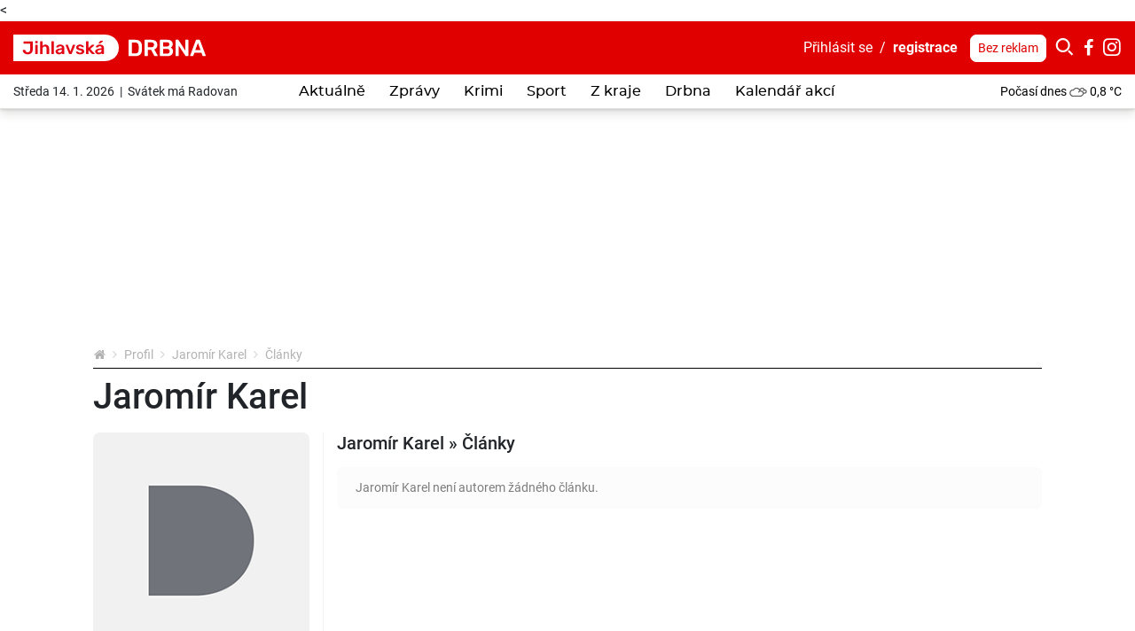

--- FILE ---
content_type: text/html; charset=utf-8
request_url: https://www.google.com/recaptcha/api2/anchor?ar=1&k=6LddU-kdAAAAAEmz38RuMQuo3KNp8g2YoC3B3EzS&co=aHR0cHM6Ly9qaWhsYXZza2EuZHJibmEuY3o6NDQz&hl=en&v=9TiwnJFHeuIw_s0wSd3fiKfN&theme=light&size=normal&anchor-ms=40000&execute-ms=30000&cb=erj5x8r7kneb
body_size: 48758
content:
<!DOCTYPE HTML><html dir="ltr" lang="en"><head><meta http-equiv="Content-Type" content="text/html; charset=UTF-8">
<meta http-equiv="X-UA-Compatible" content="IE=edge">
<title>reCAPTCHA</title>
<style type="text/css">
/* cyrillic-ext */
@font-face {
  font-family: 'Roboto';
  font-style: normal;
  font-weight: 400;
  font-stretch: 100%;
  src: url(//fonts.gstatic.com/s/roboto/v48/KFO7CnqEu92Fr1ME7kSn66aGLdTylUAMa3GUBHMdazTgWw.woff2) format('woff2');
  unicode-range: U+0460-052F, U+1C80-1C8A, U+20B4, U+2DE0-2DFF, U+A640-A69F, U+FE2E-FE2F;
}
/* cyrillic */
@font-face {
  font-family: 'Roboto';
  font-style: normal;
  font-weight: 400;
  font-stretch: 100%;
  src: url(//fonts.gstatic.com/s/roboto/v48/KFO7CnqEu92Fr1ME7kSn66aGLdTylUAMa3iUBHMdazTgWw.woff2) format('woff2');
  unicode-range: U+0301, U+0400-045F, U+0490-0491, U+04B0-04B1, U+2116;
}
/* greek-ext */
@font-face {
  font-family: 'Roboto';
  font-style: normal;
  font-weight: 400;
  font-stretch: 100%;
  src: url(//fonts.gstatic.com/s/roboto/v48/KFO7CnqEu92Fr1ME7kSn66aGLdTylUAMa3CUBHMdazTgWw.woff2) format('woff2');
  unicode-range: U+1F00-1FFF;
}
/* greek */
@font-face {
  font-family: 'Roboto';
  font-style: normal;
  font-weight: 400;
  font-stretch: 100%;
  src: url(//fonts.gstatic.com/s/roboto/v48/KFO7CnqEu92Fr1ME7kSn66aGLdTylUAMa3-UBHMdazTgWw.woff2) format('woff2');
  unicode-range: U+0370-0377, U+037A-037F, U+0384-038A, U+038C, U+038E-03A1, U+03A3-03FF;
}
/* math */
@font-face {
  font-family: 'Roboto';
  font-style: normal;
  font-weight: 400;
  font-stretch: 100%;
  src: url(//fonts.gstatic.com/s/roboto/v48/KFO7CnqEu92Fr1ME7kSn66aGLdTylUAMawCUBHMdazTgWw.woff2) format('woff2');
  unicode-range: U+0302-0303, U+0305, U+0307-0308, U+0310, U+0312, U+0315, U+031A, U+0326-0327, U+032C, U+032F-0330, U+0332-0333, U+0338, U+033A, U+0346, U+034D, U+0391-03A1, U+03A3-03A9, U+03B1-03C9, U+03D1, U+03D5-03D6, U+03F0-03F1, U+03F4-03F5, U+2016-2017, U+2034-2038, U+203C, U+2040, U+2043, U+2047, U+2050, U+2057, U+205F, U+2070-2071, U+2074-208E, U+2090-209C, U+20D0-20DC, U+20E1, U+20E5-20EF, U+2100-2112, U+2114-2115, U+2117-2121, U+2123-214F, U+2190, U+2192, U+2194-21AE, U+21B0-21E5, U+21F1-21F2, U+21F4-2211, U+2213-2214, U+2216-22FF, U+2308-230B, U+2310, U+2319, U+231C-2321, U+2336-237A, U+237C, U+2395, U+239B-23B7, U+23D0, U+23DC-23E1, U+2474-2475, U+25AF, U+25B3, U+25B7, U+25BD, U+25C1, U+25CA, U+25CC, U+25FB, U+266D-266F, U+27C0-27FF, U+2900-2AFF, U+2B0E-2B11, U+2B30-2B4C, U+2BFE, U+3030, U+FF5B, U+FF5D, U+1D400-1D7FF, U+1EE00-1EEFF;
}
/* symbols */
@font-face {
  font-family: 'Roboto';
  font-style: normal;
  font-weight: 400;
  font-stretch: 100%;
  src: url(//fonts.gstatic.com/s/roboto/v48/KFO7CnqEu92Fr1ME7kSn66aGLdTylUAMaxKUBHMdazTgWw.woff2) format('woff2');
  unicode-range: U+0001-000C, U+000E-001F, U+007F-009F, U+20DD-20E0, U+20E2-20E4, U+2150-218F, U+2190, U+2192, U+2194-2199, U+21AF, U+21E6-21F0, U+21F3, U+2218-2219, U+2299, U+22C4-22C6, U+2300-243F, U+2440-244A, U+2460-24FF, U+25A0-27BF, U+2800-28FF, U+2921-2922, U+2981, U+29BF, U+29EB, U+2B00-2BFF, U+4DC0-4DFF, U+FFF9-FFFB, U+10140-1018E, U+10190-1019C, U+101A0, U+101D0-101FD, U+102E0-102FB, U+10E60-10E7E, U+1D2C0-1D2D3, U+1D2E0-1D37F, U+1F000-1F0FF, U+1F100-1F1AD, U+1F1E6-1F1FF, U+1F30D-1F30F, U+1F315, U+1F31C, U+1F31E, U+1F320-1F32C, U+1F336, U+1F378, U+1F37D, U+1F382, U+1F393-1F39F, U+1F3A7-1F3A8, U+1F3AC-1F3AF, U+1F3C2, U+1F3C4-1F3C6, U+1F3CA-1F3CE, U+1F3D4-1F3E0, U+1F3ED, U+1F3F1-1F3F3, U+1F3F5-1F3F7, U+1F408, U+1F415, U+1F41F, U+1F426, U+1F43F, U+1F441-1F442, U+1F444, U+1F446-1F449, U+1F44C-1F44E, U+1F453, U+1F46A, U+1F47D, U+1F4A3, U+1F4B0, U+1F4B3, U+1F4B9, U+1F4BB, U+1F4BF, U+1F4C8-1F4CB, U+1F4D6, U+1F4DA, U+1F4DF, U+1F4E3-1F4E6, U+1F4EA-1F4ED, U+1F4F7, U+1F4F9-1F4FB, U+1F4FD-1F4FE, U+1F503, U+1F507-1F50B, U+1F50D, U+1F512-1F513, U+1F53E-1F54A, U+1F54F-1F5FA, U+1F610, U+1F650-1F67F, U+1F687, U+1F68D, U+1F691, U+1F694, U+1F698, U+1F6AD, U+1F6B2, U+1F6B9-1F6BA, U+1F6BC, U+1F6C6-1F6CF, U+1F6D3-1F6D7, U+1F6E0-1F6EA, U+1F6F0-1F6F3, U+1F6F7-1F6FC, U+1F700-1F7FF, U+1F800-1F80B, U+1F810-1F847, U+1F850-1F859, U+1F860-1F887, U+1F890-1F8AD, U+1F8B0-1F8BB, U+1F8C0-1F8C1, U+1F900-1F90B, U+1F93B, U+1F946, U+1F984, U+1F996, U+1F9E9, U+1FA00-1FA6F, U+1FA70-1FA7C, U+1FA80-1FA89, U+1FA8F-1FAC6, U+1FACE-1FADC, U+1FADF-1FAE9, U+1FAF0-1FAF8, U+1FB00-1FBFF;
}
/* vietnamese */
@font-face {
  font-family: 'Roboto';
  font-style: normal;
  font-weight: 400;
  font-stretch: 100%;
  src: url(//fonts.gstatic.com/s/roboto/v48/KFO7CnqEu92Fr1ME7kSn66aGLdTylUAMa3OUBHMdazTgWw.woff2) format('woff2');
  unicode-range: U+0102-0103, U+0110-0111, U+0128-0129, U+0168-0169, U+01A0-01A1, U+01AF-01B0, U+0300-0301, U+0303-0304, U+0308-0309, U+0323, U+0329, U+1EA0-1EF9, U+20AB;
}
/* latin-ext */
@font-face {
  font-family: 'Roboto';
  font-style: normal;
  font-weight: 400;
  font-stretch: 100%;
  src: url(//fonts.gstatic.com/s/roboto/v48/KFO7CnqEu92Fr1ME7kSn66aGLdTylUAMa3KUBHMdazTgWw.woff2) format('woff2');
  unicode-range: U+0100-02BA, U+02BD-02C5, U+02C7-02CC, U+02CE-02D7, U+02DD-02FF, U+0304, U+0308, U+0329, U+1D00-1DBF, U+1E00-1E9F, U+1EF2-1EFF, U+2020, U+20A0-20AB, U+20AD-20C0, U+2113, U+2C60-2C7F, U+A720-A7FF;
}
/* latin */
@font-face {
  font-family: 'Roboto';
  font-style: normal;
  font-weight: 400;
  font-stretch: 100%;
  src: url(//fonts.gstatic.com/s/roboto/v48/KFO7CnqEu92Fr1ME7kSn66aGLdTylUAMa3yUBHMdazQ.woff2) format('woff2');
  unicode-range: U+0000-00FF, U+0131, U+0152-0153, U+02BB-02BC, U+02C6, U+02DA, U+02DC, U+0304, U+0308, U+0329, U+2000-206F, U+20AC, U+2122, U+2191, U+2193, U+2212, U+2215, U+FEFF, U+FFFD;
}
/* cyrillic-ext */
@font-face {
  font-family: 'Roboto';
  font-style: normal;
  font-weight: 500;
  font-stretch: 100%;
  src: url(//fonts.gstatic.com/s/roboto/v48/KFO7CnqEu92Fr1ME7kSn66aGLdTylUAMa3GUBHMdazTgWw.woff2) format('woff2');
  unicode-range: U+0460-052F, U+1C80-1C8A, U+20B4, U+2DE0-2DFF, U+A640-A69F, U+FE2E-FE2F;
}
/* cyrillic */
@font-face {
  font-family: 'Roboto';
  font-style: normal;
  font-weight: 500;
  font-stretch: 100%;
  src: url(//fonts.gstatic.com/s/roboto/v48/KFO7CnqEu92Fr1ME7kSn66aGLdTylUAMa3iUBHMdazTgWw.woff2) format('woff2');
  unicode-range: U+0301, U+0400-045F, U+0490-0491, U+04B0-04B1, U+2116;
}
/* greek-ext */
@font-face {
  font-family: 'Roboto';
  font-style: normal;
  font-weight: 500;
  font-stretch: 100%;
  src: url(//fonts.gstatic.com/s/roboto/v48/KFO7CnqEu92Fr1ME7kSn66aGLdTylUAMa3CUBHMdazTgWw.woff2) format('woff2');
  unicode-range: U+1F00-1FFF;
}
/* greek */
@font-face {
  font-family: 'Roboto';
  font-style: normal;
  font-weight: 500;
  font-stretch: 100%;
  src: url(//fonts.gstatic.com/s/roboto/v48/KFO7CnqEu92Fr1ME7kSn66aGLdTylUAMa3-UBHMdazTgWw.woff2) format('woff2');
  unicode-range: U+0370-0377, U+037A-037F, U+0384-038A, U+038C, U+038E-03A1, U+03A3-03FF;
}
/* math */
@font-face {
  font-family: 'Roboto';
  font-style: normal;
  font-weight: 500;
  font-stretch: 100%;
  src: url(//fonts.gstatic.com/s/roboto/v48/KFO7CnqEu92Fr1ME7kSn66aGLdTylUAMawCUBHMdazTgWw.woff2) format('woff2');
  unicode-range: U+0302-0303, U+0305, U+0307-0308, U+0310, U+0312, U+0315, U+031A, U+0326-0327, U+032C, U+032F-0330, U+0332-0333, U+0338, U+033A, U+0346, U+034D, U+0391-03A1, U+03A3-03A9, U+03B1-03C9, U+03D1, U+03D5-03D6, U+03F0-03F1, U+03F4-03F5, U+2016-2017, U+2034-2038, U+203C, U+2040, U+2043, U+2047, U+2050, U+2057, U+205F, U+2070-2071, U+2074-208E, U+2090-209C, U+20D0-20DC, U+20E1, U+20E5-20EF, U+2100-2112, U+2114-2115, U+2117-2121, U+2123-214F, U+2190, U+2192, U+2194-21AE, U+21B0-21E5, U+21F1-21F2, U+21F4-2211, U+2213-2214, U+2216-22FF, U+2308-230B, U+2310, U+2319, U+231C-2321, U+2336-237A, U+237C, U+2395, U+239B-23B7, U+23D0, U+23DC-23E1, U+2474-2475, U+25AF, U+25B3, U+25B7, U+25BD, U+25C1, U+25CA, U+25CC, U+25FB, U+266D-266F, U+27C0-27FF, U+2900-2AFF, U+2B0E-2B11, U+2B30-2B4C, U+2BFE, U+3030, U+FF5B, U+FF5D, U+1D400-1D7FF, U+1EE00-1EEFF;
}
/* symbols */
@font-face {
  font-family: 'Roboto';
  font-style: normal;
  font-weight: 500;
  font-stretch: 100%;
  src: url(//fonts.gstatic.com/s/roboto/v48/KFO7CnqEu92Fr1ME7kSn66aGLdTylUAMaxKUBHMdazTgWw.woff2) format('woff2');
  unicode-range: U+0001-000C, U+000E-001F, U+007F-009F, U+20DD-20E0, U+20E2-20E4, U+2150-218F, U+2190, U+2192, U+2194-2199, U+21AF, U+21E6-21F0, U+21F3, U+2218-2219, U+2299, U+22C4-22C6, U+2300-243F, U+2440-244A, U+2460-24FF, U+25A0-27BF, U+2800-28FF, U+2921-2922, U+2981, U+29BF, U+29EB, U+2B00-2BFF, U+4DC0-4DFF, U+FFF9-FFFB, U+10140-1018E, U+10190-1019C, U+101A0, U+101D0-101FD, U+102E0-102FB, U+10E60-10E7E, U+1D2C0-1D2D3, U+1D2E0-1D37F, U+1F000-1F0FF, U+1F100-1F1AD, U+1F1E6-1F1FF, U+1F30D-1F30F, U+1F315, U+1F31C, U+1F31E, U+1F320-1F32C, U+1F336, U+1F378, U+1F37D, U+1F382, U+1F393-1F39F, U+1F3A7-1F3A8, U+1F3AC-1F3AF, U+1F3C2, U+1F3C4-1F3C6, U+1F3CA-1F3CE, U+1F3D4-1F3E0, U+1F3ED, U+1F3F1-1F3F3, U+1F3F5-1F3F7, U+1F408, U+1F415, U+1F41F, U+1F426, U+1F43F, U+1F441-1F442, U+1F444, U+1F446-1F449, U+1F44C-1F44E, U+1F453, U+1F46A, U+1F47D, U+1F4A3, U+1F4B0, U+1F4B3, U+1F4B9, U+1F4BB, U+1F4BF, U+1F4C8-1F4CB, U+1F4D6, U+1F4DA, U+1F4DF, U+1F4E3-1F4E6, U+1F4EA-1F4ED, U+1F4F7, U+1F4F9-1F4FB, U+1F4FD-1F4FE, U+1F503, U+1F507-1F50B, U+1F50D, U+1F512-1F513, U+1F53E-1F54A, U+1F54F-1F5FA, U+1F610, U+1F650-1F67F, U+1F687, U+1F68D, U+1F691, U+1F694, U+1F698, U+1F6AD, U+1F6B2, U+1F6B9-1F6BA, U+1F6BC, U+1F6C6-1F6CF, U+1F6D3-1F6D7, U+1F6E0-1F6EA, U+1F6F0-1F6F3, U+1F6F7-1F6FC, U+1F700-1F7FF, U+1F800-1F80B, U+1F810-1F847, U+1F850-1F859, U+1F860-1F887, U+1F890-1F8AD, U+1F8B0-1F8BB, U+1F8C0-1F8C1, U+1F900-1F90B, U+1F93B, U+1F946, U+1F984, U+1F996, U+1F9E9, U+1FA00-1FA6F, U+1FA70-1FA7C, U+1FA80-1FA89, U+1FA8F-1FAC6, U+1FACE-1FADC, U+1FADF-1FAE9, U+1FAF0-1FAF8, U+1FB00-1FBFF;
}
/* vietnamese */
@font-face {
  font-family: 'Roboto';
  font-style: normal;
  font-weight: 500;
  font-stretch: 100%;
  src: url(//fonts.gstatic.com/s/roboto/v48/KFO7CnqEu92Fr1ME7kSn66aGLdTylUAMa3OUBHMdazTgWw.woff2) format('woff2');
  unicode-range: U+0102-0103, U+0110-0111, U+0128-0129, U+0168-0169, U+01A0-01A1, U+01AF-01B0, U+0300-0301, U+0303-0304, U+0308-0309, U+0323, U+0329, U+1EA0-1EF9, U+20AB;
}
/* latin-ext */
@font-face {
  font-family: 'Roboto';
  font-style: normal;
  font-weight: 500;
  font-stretch: 100%;
  src: url(//fonts.gstatic.com/s/roboto/v48/KFO7CnqEu92Fr1ME7kSn66aGLdTylUAMa3KUBHMdazTgWw.woff2) format('woff2');
  unicode-range: U+0100-02BA, U+02BD-02C5, U+02C7-02CC, U+02CE-02D7, U+02DD-02FF, U+0304, U+0308, U+0329, U+1D00-1DBF, U+1E00-1E9F, U+1EF2-1EFF, U+2020, U+20A0-20AB, U+20AD-20C0, U+2113, U+2C60-2C7F, U+A720-A7FF;
}
/* latin */
@font-face {
  font-family: 'Roboto';
  font-style: normal;
  font-weight: 500;
  font-stretch: 100%;
  src: url(//fonts.gstatic.com/s/roboto/v48/KFO7CnqEu92Fr1ME7kSn66aGLdTylUAMa3yUBHMdazQ.woff2) format('woff2');
  unicode-range: U+0000-00FF, U+0131, U+0152-0153, U+02BB-02BC, U+02C6, U+02DA, U+02DC, U+0304, U+0308, U+0329, U+2000-206F, U+20AC, U+2122, U+2191, U+2193, U+2212, U+2215, U+FEFF, U+FFFD;
}
/* cyrillic-ext */
@font-face {
  font-family: 'Roboto';
  font-style: normal;
  font-weight: 900;
  font-stretch: 100%;
  src: url(//fonts.gstatic.com/s/roboto/v48/KFO7CnqEu92Fr1ME7kSn66aGLdTylUAMa3GUBHMdazTgWw.woff2) format('woff2');
  unicode-range: U+0460-052F, U+1C80-1C8A, U+20B4, U+2DE0-2DFF, U+A640-A69F, U+FE2E-FE2F;
}
/* cyrillic */
@font-face {
  font-family: 'Roboto';
  font-style: normal;
  font-weight: 900;
  font-stretch: 100%;
  src: url(//fonts.gstatic.com/s/roboto/v48/KFO7CnqEu92Fr1ME7kSn66aGLdTylUAMa3iUBHMdazTgWw.woff2) format('woff2');
  unicode-range: U+0301, U+0400-045F, U+0490-0491, U+04B0-04B1, U+2116;
}
/* greek-ext */
@font-face {
  font-family: 'Roboto';
  font-style: normal;
  font-weight: 900;
  font-stretch: 100%;
  src: url(//fonts.gstatic.com/s/roboto/v48/KFO7CnqEu92Fr1ME7kSn66aGLdTylUAMa3CUBHMdazTgWw.woff2) format('woff2');
  unicode-range: U+1F00-1FFF;
}
/* greek */
@font-face {
  font-family: 'Roboto';
  font-style: normal;
  font-weight: 900;
  font-stretch: 100%;
  src: url(//fonts.gstatic.com/s/roboto/v48/KFO7CnqEu92Fr1ME7kSn66aGLdTylUAMa3-UBHMdazTgWw.woff2) format('woff2');
  unicode-range: U+0370-0377, U+037A-037F, U+0384-038A, U+038C, U+038E-03A1, U+03A3-03FF;
}
/* math */
@font-face {
  font-family: 'Roboto';
  font-style: normal;
  font-weight: 900;
  font-stretch: 100%;
  src: url(//fonts.gstatic.com/s/roboto/v48/KFO7CnqEu92Fr1ME7kSn66aGLdTylUAMawCUBHMdazTgWw.woff2) format('woff2');
  unicode-range: U+0302-0303, U+0305, U+0307-0308, U+0310, U+0312, U+0315, U+031A, U+0326-0327, U+032C, U+032F-0330, U+0332-0333, U+0338, U+033A, U+0346, U+034D, U+0391-03A1, U+03A3-03A9, U+03B1-03C9, U+03D1, U+03D5-03D6, U+03F0-03F1, U+03F4-03F5, U+2016-2017, U+2034-2038, U+203C, U+2040, U+2043, U+2047, U+2050, U+2057, U+205F, U+2070-2071, U+2074-208E, U+2090-209C, U+20D0-20DC, U+20E1, U+20E5-20EF, U+2100-2112, U+2114-2115, U+2117-2121, U+2123-214F, U+2190, U+2192, U+2194-21AE, U+21B0-21E5, U+21F1-21F2, U+21F4-2211, U+2213-2214, U+2216-22FF, U+2308-230B, U+2310, U+2319, U+231C-2321, U+2336-237A, U+237C, U+2395, U+239B-23B7, U+23D0, U+23DC-23E1, U+2474-2475, U+25AF, U+25B3, U+25B7, U+25BD, U+25C1, U+25CA, U+25CC, U+25FB, U+266D-266F, U+27C0-27FF, U+2900-2AFF, U+2B0E-2B11, U+2B30-2B4C, U+2BFE, U+3030, U+FF5B, U+FF5D, U+1D400-1D7FF, U+1EE00-1EEFF;
}
/* symbols */
@font-face {
  font-family: 'Roboto';
  font-style: normal;
  font-weight: 900;
  font-stretch: 100%;
  src: url(//fonts.gstatic.com/s/roboto/v48/KFO7CnqEu92Fr1ME7kSn66aGLdTylUAMaxKUBHMdazTgWw.woff2) format('woff2');
  unicode-range: U+0001-000C, U+000E-001F, U+007F-009F, U+20DD-20E0, U+20E2-20E4, U+2150-218F, U+2190, U+2192, U+2194-2199, U+21AF, U+21E6-21F0, U+21F3, U+2218-2219, U+2299, U+22C4-22C6, U+2300-243F, U+2440-244A, U+2460-24FF, U+25A0-27BF, U+2800-28FF, U+2921-2922, U+2981, U+29BF, U+29EB, U+2B00-2BFF, U+4DC0-4DFF, U+FFF9-FFFB, U+10140-1018E, U+10190-1019C, U+101A0, U+101D0-101FD, U+102E0-102FB, U+10E60-10E7E, U+1D2C0-1D2D3, U+1D2E0-1D37F, U+1F000-1F0FF, U+1F100-1F1AD, U+1F1E6-1F1FF, U+1F30D-1F30F, U+1F315, U+1F31C, U+1F31E, U+1F320-1F32C, U+1F336, U+1F378, U+1F37D, U+1F382, U+1F393-1F39F, U+1F3A7-1F3A8, U+1F3AC-1F3AF, U+1F3C2, U+1F3C4-1F3C6, U+1F3CA-1F3CE, U+1F3D4-1F3E0, U+1F3ED, U+1F3F1-1F3F3, U+1F3F5-1F3F7, U+1F408, U+1F415, U+1F41F, U+1F426, U+1F43F, U+1F441-1F442, U+1F444, U+1F446-1F449, U+1F44C-1F44E, U+1F453, U+1F46A, U+1F47D, U+1F4A3, U+1F4B0, U+1F4B3, U+1F4B9, U+1F4BB, U+1F4BF, U+1F4C8-1F4CB, U+1F4D6, U+1F4DA, U+1F4DF, U+1F4E3-1F4E6, U+1F4EA-1F4ED, U+1F4F7, U+1F4F9-1F4FB, U+1F4FD-1F4FE, U+1F503, U+1F507-1F50B, U+1F50D, U+1F512-1F513, U+1F53E-1F54A, U+1F54F-1F5FA, U+1F610, U+1F650-1F67F, U+1F687, U+1F68D, U+1F691, U+1F694, U+1F698, U+1F6AD, U+1F6B2, U+1F6B9-1F6BA, U+1F6BC, U+1F6C6-1F6CF, U+1F6D3-1F6D7, U+1F6E0-1F6EA, U+1F6F0-1F6F3, U+1F6F7-1F6FC, U+1F700-1F7FF, U+1F800-1F80B, U+1F810-1F847, U+1F850-1F859, U+1F860-1F887, U+1F890-1F8AD, U+1F8B0-1F8BB, U+1F8C0-1F8C1, U+1F900-1F90B, U+1F93B, U+1F946, U+1F984, U+1F996, U+1F9E9, U+1FA00-1FA6F, U+1FA70-1FA7C, U+1FA80-1FA89, U+1FA8F-1FAC6, U+1FACE-1FADC, U+1FADF-1FAE9, U+1FAF0-1FAF8, U+1FB00-1FBFF;
}
/* vietnamese */
@font-face {
  font-family: 'Roboto';
  font-style: normal;
  font-weight: 900;
  font-stretch: 100%;
  src: url(//fonts.gstatic.com/s/roboto/v48/KFO7CnqEu92Fr1ME7kSn66aGLdTylUAMa3OUBHMdazTgWw.woff2) format('woff2');
  unicode-range: U+0102-0103, U+0110-0111, U+0128-0129, U+0168-0169, U+01A0-01A1, U+01AF-01B0, U+0300-0301, U+0303-0304, U+0308-0309, U+0323, U+0329, U+1EA0-1EF9, U+20AB;
}
/* latin-ext */
@font-face {
  font-family: 'Roboto';
  font-style: normal;
  font-weight: 900;
  font-stretch: 100%;
  src: url(//fonts.gstatic.com/s/roboto/v48/KFO7CnqEu92Fr1ME7kSn66aGLdTylUAMa3KUBHMdazTgWw.woff2) format('woff2');
  unicode-range: U+0100-02BA, U+02BD-02C5, U+02C7-02CC, U+02CE-02D7, U+02DD-02FF, U+0304, U+0308, U+0329, U+1D00-1DBF, U+1E00-1E9F, U+1EF2-1EFF, U+2020, U+20A0-20AB, U+20AD-20C0, U+2113, U+2C60-2C7F, U+A720-A7FF;
}
/* latin */
@font-face {
  font-family: 'Roboto';
  font-style: normal;
  font-weight: 900;
  font-stretch: 100%;
  src: url(//fonts.gstatic.com/s/roboto/v48/KFO7CnqEu92Fr1ME7kSn66aGLdTylUAMa3yUBHMdazQ.woff2) format('woff2');
  unicode-range: U+0000-00FF, U+0131, U+0152-0153, U+02BB-02BC, U+02C6, U+02DA, U+02DC, U+0304, U+0308, U+0329, U+2000-206F, U+20AC, U+2122, U+2191, U+2193, U+2212, U+2215, U+FEFF, U+FFFD;
}

</style>
<link rel="stylesheet" type="text/css" href="https://www.gstatic.com/recaptcha/releases/9TiwnJFHeuIw_s0wSd3fiKfN/styles__ltr.css">
<script nonce="ys2WTb5x5xsH-bON0o2Xxg" type="text/javascript">window['__recaptcha_api'] = 'https://www.google.com/recaptcha/api2/';</script>
<script type="text/javascript" src="https://www.gstatic.com/recaptcha/releases/9TiwnJFHeuIw_s0wSd3fiKfN/recaptcha__en.js" nonce="ys2WTb5x5xsH-bON0o2Xxg">
      
    </script></head>
<body><div id="rc-anchor-alert" class="rc-anchor-alert"></div>
<input type="hidden" id="recaptcha-token" value="[base64]">
<script type="text/javascript" nonce="ys2WTb5x5xsH-bON0o2Xxg">
      recaptcha.anchor.Main.init("[\x22ainput\x22,[\x22bgdata\x22,\x22\x22,\[base64]/[base64]/UltIKytdPWE6KGE8MjA0OD9SW0grK109YT4+NnwxOTI6KChhJjY0NTEyKT09NTUyOTYmJnErMTxoLmxlbmd0aCYmKGguY2hhckNvZGVBdChxKzEpJjY0NTEyKT09NTYzMjA/[base64]/MjU1OlI/[base64]/[base64]/[base64]/[base64]/[base64]/[base64]/[base64]/[base64]/[base64]/[base64]\x22,\[base64]\x22,\x22wooAbMKdYcKzMTDDk2DDmsKvOMOGa8O6bsKQUnFow4A2wosdw7JFcsOtw43CqU3DvMODw4PCn8KZw6DCi8KMw5rCpsOgw7/[base64]/CnBrClWN/MG7DnyvClDbCiMOlIcKkV1IvJmHChMOYO1nDtsOuw4HDuMOlDTQPwqfDhQHDl8K8w75Ww4oqBsKdAMKkYMKNFTfDknDCrMOqNHlbw7d5wqlewoXDqnM5fkc7N8Orw6FlXjHCjcKUYMKmF8Ktw5Bfw6PDixfCmknCtR/DgMKFK8KGGXpWGCxKR8KPCMOwIMOXJ2Q/w6XCtn/DncOsQsKFwrPCgcOzwrpEYMK8wo3CmDbCtMKBwoTCmxV7wq5ew6jCrsKyw7DCim3DqiU4wrvCr8Kqw4IMwpDDiy0ewpvClWxJC8OVLMOnw4F+w6lmw6vCosOKEDl2w6xfw77Co37DkHXDkVHDk28Uw5lyZMKMQW/DjiACdUMwWcKEwr/CiA5lw77DoMO7w5zDrltHNWokw7zDonbDj0UvCS5fTsKlwoYEesOTw7TDhAssDMOQwrvCisKYc8OfOMOZwphKVMOWHRg4SMOyw7XCu8KbwrFrw5YrX37CtBzDv8KAw4rDvcOhIxRRYWolA1XDjXPCjC/[base64]/ConJZesK9woxnw6BHwrrCsMOQwq3CnsKSDMOafhnDncOUwonCq2hdwqs4c8K5w6Zfb8ORL17Dh1TCoiYhDcKleV/DnsKuwrrCmQ/[base64]/w5sbw5vDucKyfcOfwrnDnMK0ccKbEMKOGcKjJsOGw6bCiHQ+w44bwrELwqnDt1DCumvCigzDq0fDvQrCqBw8c3ofwpTCmxnDtcKsDyEdcRPCt8KNag/DgBfDuE3CnsK7w4TDiMKhGH/[base64]/Ck8KDIMKTw7NuwrAbwo9mw6vCrhocw6fCogTDmxTDnAVNQ8OSwr9ow7IqDcOiwqLDtsKBYWvChX4ubA3CocOtBsKPwq7DoTTCsVM/V8KYw51Nw55PNAEZw4nDtsK7OsO7ScKKwphrwpXCuHjDgMKCAzHDtSzDsMOiw59/[base64]/CjMKvw7kzwrU1w6jDu8OUNcKAacK1A2fCrVbDqcOkaRw+Dnp1w7pLRF3DmsKVeMKqwqPDuwnCgMKFwoDDvMKSwpLDtjvClMKrVUvDvsKNwr/DjsK1w7fDqcKpMwfCmi/[base64]/CjCEewrATTGLCjcO/wpXCjBHCgwbDlx8cw6zDnsKqw50Cw7BoQUDCosO1w6PCisKjG8OoPcOIwqARw5gpUA/DjcKdwpjCggU8RFzCn8ONeMKsw7l1wqHChnVdDsO2JsKqfxLChBEyCnDCuVXDi8Olw4YGUMK2B8Kow4VoRMKxH8OBw7DCk0TCjMO2w7IOY8OuewExJ8K3wrrCksOJw6/Ct3p9w49jwrzCoWg5NjRnw5fCtwrDo3s1RxECOzd8wqLDtQM5JRVQbMOiw4B/[base64]/[base64]/[base64]/CsMOMDlrCmcKgOCnDrQBdIUZLwq0xwqgHw7bCm8KIwoDCk8KtwqstbjPDrUcnw7XCsMOmKiFOw4YGw7sZw53DicKOw7LCr8KtUyhHw685wq1jOhXCv8KtwrUbwq5Fw6xBURbDhsKMAhE/IAnCvsK5EsOGwqDCk8ODaMKgwpEXGsK7w78LwrXCiMOrC1lxw74lwoRlw6JJw5/[base64]/[base64]/wqfDnsKyXcKrwpXCrwXCjMK1wrxhwp4wMVTDrStfwp9gwo5oDGtcwp/Cm8KHOcOFXlTDtUMDwobDqsOnw7bCs0BKw4PCiMKbesK+IgtRSEXDuXUmOcKzwq/DkRU0OGpVdy7Cl0LDmQ4vwpVBOlPCvGXDlShXZ8K/w6fCkjLChsOuQyliw4ttIGl6w5rCiMOFwqQpwrU/w5F5wpnDohMQVlDCrUggM8OJF8KmwozDqz3Cnj/CmBUnFMKGwqBuFBfClcOew5jCoQLCl8KUw6/[base64]/[base64]/CvRJ5woPCsi7Dm8O0wq7Dr8OVw73CrsKswod0U8O4Og/[base64]/DosK6woYOwodOwoFjWMKdw414wpHCpwdcHhrCo8OYw5w6PiMPw4bCvU/[base64]/[base64]/VMK/wqzCsMO+WcKMfkjDgj0wV2FgT2PDnwHCtMK8ZUg3w73Djz5fwqLDq8Kvw73Cp8KuIHTChnfCsQLDnjF6BMOzdiBlwpXDj8O2HcOqRngsecO+w78Mw7bCmMOmWMKwKmnDoC/Du8K2acO3BsKbw6kRw6fCtDQHQ8Kfw4ZIwodmwrZcw41aw4kRwrrDgMK0V23DiwJwFi7CjmfDgUAKAnkdwp0KwrXDicKewppxZMKUNhR1BMOQS8KDRMKww5lHwrltGsOtJhsywp3DiMKWwrfDhBpsAG3CixRWDsKnUjTCmn/CqCPClcKuZsKbwozDmMKLAMO5fRzDlcOTwrImwrMzXMOlwq3DnhfCj8KWVQlvwq4ewpbCkAPDuB/ClT9Rwq1GYwjCsMOiwr3DicKmTsOuw6bCgSXDljdtSCzCmz4qRUdCwp/Cu8KeAMOhw7MYw7/DmyTCs8ODDRnCl8OIwqLDgUBtw44ew7DCoEXCk8Oqw7NDw781LlnClBrCjsK/w7Eiw7jCtcKbwqzCqcKuERoWw4jDiDpNDmzDpcKRM8OiGsKNwohWSsKYfsKKwq0obVRhMipSwqbDlF/[base64]/ChTQCfBfDnRbCqjzDqsKgAMOtwrk2LSfClz/DuQ/CnzzDtFogw7Z2wqBIw6zChSzDlB/[base64]/EkleKmPDtQRmwrTDrcOzKcKHCsOhRnskwoF7w5LDvMOwwqpLTcKVwpdZc8Oyw5Acw6s/Hyt9w77ChMOrw6LCusKOI8O3w7UowqHDnMOcwo9twrkdw7PDi1MubB3DrcKrXMKlw6BAS8OTdsKyYDLDocOcME5/wqDCk8KxR8KGPn3ChTvCq8KNbcKXA8ORHMOOwrYTw7/DoUF2w5gbccO4w7rDo8OOaQQew7LCncO5VMKtdVwTwoNtacOIwokvM8KHb8OuwoY9w5zDrkcnK8KTOsKEaRjDucOwa8KLw7vClgtMFXViX00GAlAQw5rDrHpnZMOLwpbDjcOEw6jCscOeacO8w5zDt8OSw5TCrhQ/UMKkcB7Dh8KJwok3w6PDvcKzOcKFZETDsA/CmUpIw6LCiMKGw61FKUp+PMOBBlXCtMO9woPDolFBQsOjEQzDnW1Fw4/[base64]/[base64]/DgcOcw5Ypw4/Dk1jDoAUEa3Z+wp9mwqXDisOhwosdwpXCv1DCjMOeNcOCw57DkcKvbgXCqEbDusOUwop2dy8pwp85w7spwoLCszzDqXIhfMODKigUwq/[base64]/DmsK2woEow4TDozINVHchA8K1w5NowpTCkk/DuAXCucOtwpHDrxLCu8OGwoN1w73Dn3bDrDIVw7tzI8KkcsKCYEnDssK7wro1OMKHcxooSsK9wpxtw5nCvV3Dq8OEw5E/MXgPw6wUaGpjw4xbZsO8CFHDt8KtdjPCp8KVEsOtJTvCuw/Ch8OQw5TCrsKOJg50w4hfwrtNCQZaf8OuQMKNw6nCucOHLC/DtMOiwrclwqcZw4tXwr/[base64]/w43DuVzCln4AwrIrScKgwq3CtsOyOyYFccO9w4zCq3M0dsKyw6HCu3PDi8Olw4xRUHVYwoPDsyzCq8OBwqJ7w5fDu8Ohw4rDlWxzImDCnMKXdcOZwpDCv8O8wpUYw4DDtsOtEzDCg8KrZADCisKbVSHCtF/CgMOWeRPDqzrDjcKVwp14PMOibcKCK8KgOhTDocKIE8OPBcOxX8Knw67Dg8KBV0h6w5XCm8KeKXXCq8OHAMKdLcOtwpZZwoV+esKXw43DqcO3WcO0Gg/ChUbCusONwqoJwpt/w7J2w4bClADDsmjDnjrCqTfCncKNVcOWwr7Cl8Oowr7DuMOuw7PDl0cJK8OgJX7DsBoxw4PCsn4Lw6RsJHXCshXCg3/CmsOPeMOeLcO8QsK+TSpGJl1twrU5MsKFw73CuFYow5Qkw67DocKSaMK1w4FVwrXDvy7CgTA/DATCnk/Dt245w5U6wrVPbEPDncKgw4rCqsOJw7oDw47CpsOIw7hcw6oEd8OGdMOZE8KFN8Oow6PCrcKVw7DDlcKcf1sHK3ZbwqTDq8O3OAvDlBZACsODOMO1w57DqcKVEMO3WcKyw4zDkcODwoXDjcOpGiYVw4wVwrBZFMOdH8OuQMO0w59cNMKdXELCrm/Cg8Kpw7VSDkfCgi3CtsKDO8KbCMOYOsK7wrhEDMKbMhJhenTDoULDp8OYw5pfEV/Dow5oUiw6XQoXKMOhwqPCksOBUcOyaHseDUvCgcO+dsOVIMKfw6Qie8Ocw7RrF8KQw4cwCSVSE0gdKXsUa8OXC3vCiVrCoTcYw4JPwr/Ci8OhHXEyw4N3WMKywqTClMOCw7TCisO6w47Dk8OsM8OswokzwpDCsG/CmMKYQ8O7AsOtCx3ChFJtw4dPRMOawr7Cu25BwqowesKSNwLDgcOHw4hiwpXColNZw4HDvlclwp/DnhIOwosfw6JnAEPCiMOjZMONw4U0wqHCl8Kqw7rCvkfDqMKZTcKtw4HDpMKYeMO4wojCi0fDh8OGVHvDn2cMVMO+woTCr8KHDQ8/[base64]/[base64]/Ct8KiUDDDvMO1DX03w4h4w6V7DcOrfcOlw6oXwonChsK+w6tFwr9ZwoJvJCPCqVzCpsKJKGFpw7zCohzDnMKHw5YzH8OWwo7CmVQ3UsK2CnvCjMKCeMO+w7suw7lYw41Qw60AM8O1USNTwodIw4XDsMOtenJ2w6XChm1cLMKkw4DDjMO/[base64]/DsTwZDwTDl1kxw71dw5jDlMOXZcKtMMOOE8OAw4/[base64]/DiXBcw5vDiF3CjX1Tw5bCoSzDrsOxLcO2BsOmwqfDtEbCn8ORO8O3X3BIwpTDvm7CgcOxwoXDm8KCZcKXwo/DonB5F8KAw4zDl8KBScKKw7HCrcOeBsK/wrZ5wqAkRx4icMOOMMKKwp1MwqE0w4RhVkkRHXjDmDzDuMKtwpc5w5JQwqXDqnN3GlnCsw0HE8OAOVlKasO1PcKKwoXDhsOgw6fDnw4PWMO0w5PDtsOPWlTClzRcw53CpMOGAsOVKUYYwoHDixtgchIrw45/wpUsOMO7HcKkHWfCj8K4TyPDk8OLGi3DgMKVCX5MCzYXZ8KDwpkICnhdwpZyIETCjRIBDCdgcVMRXRrDp8OfwrvCrsOsd8OzImfCpTXDusKOc8KGw4/Djx4DHhIIw6XDp8OZTXfDs8KDwpoYDsOfwqQvwq7DuFXCk8KmNV1GcXZ4WsOTSFI0w7/CtWPDti/CikTCgMKSw6PCm24JdEkUworDtxJTwr50wpwsFMOHW1nDu8KwccO/wpgFQsOEw6HCp8KIVCDClMKEwq1ww7DCpMOebCcqLcKQwq3DoMKjwpgTBW4+MxlvwqvCtsKUw6LDnsKMTMK4CcO/wprDi8OZSXRdwpBBw7gqf3FNwr/CjDzChxliUcOmw4xqFlFuwpbCmsKCBEPDr3MWXWRfQsKYbMKSwoPDqsOUw7VaK8O8wrLDkMOqwo83JW5yQcOxw6E0QcOoKwrCo0HDjn0MUcOew6PDg0w7XXpWwqvCjho9w6/DqCoWYH4rFMO3YRxVw5fCo0DCpsKBccK1woDDgWlVwoNmeWhxdSPCuMOAw6xbwrHCkcOdOFdpdcKCbSLCgm7Ds8K7ZkNeSGvCqsKCHjExUQAJw4E9w7jDsjvDjsKHCcOwehTDiMOEMSLDpsKFAzk8w5fCon7Dv8OCw4nDmcK2wqcdw4/DpMOnUTrDmVfDsGM2wqcuwoLCsD9Tw6vCoh/ClQNow7HDlzo/[base64]/CgcKdBDTDsQzDtsORw6U8wqPDnMKgwqdPw4MTF1DDuUvCtHjCuMOaFMKqw7xtHU/DqcObwoJ0IjPDqMKHw6TDkgbDg8ONwojCncOXX1xZbsKUMS7Cv8Oqw7w/[base64]/[base64]/DmBBIwqZ3d8O2w6zDjcKlDsK3w6zDg8KRw55aw7MBcsK2w6XDmsOaAyFFWMO8csOkMMOgwrRUSHZDwrk4w5ZyXisBLQTDpFx7KcKOZHsHUx4Dw7oNeMK1w4zCvsKddxUCwo5sPMKOR8OVwqEjNX3CtENqdMKxSm7DvcOKJsKQwoZDOcO3w6bDgBtDw7ovw4Y/McOKF1PCtMOICcO+wqbDlcOow7tmV33Dg2PDnmh2woQVw5PDlsK5S3vCpsK2HErDg8O7X8KbXy/Csg1kwpVtwo7CrHoIM8OMdDs/[base64]/wpPCksOAQMOmP8Oewql2XVtAfcK+w7DCvsKpUsOTcVVmBsOsw6lhw5DDjHhmwqrDq8OuwpwAw6R8w7/[base64]/wo8ow73CoWxtwrzDmlgTdDTDsMOZGjtGwoZcwpQkw4XCo1Rzw77DvsO2DTQ3JQpgw4sKwrjDhS4OFMKqUgp0w7rCk8OrTsO3MXHCmsONP8K9wobDtMOiLi8aVnsUw6DCjTg/wqnCssOXworCl8KNHQ/[base64]/wqRzJVRAwotLwqNJRm/[base64]/wpwvw7LDoMKEH8KJw7rCnjjChQvDnw0SwqMDDsOLwpHDl8Khw4XDqBzDlSN7HcK2dgBEw5TDtMKMYsOAw7Zww7xtwpfDlHvDo8OGW8OcUGtdwqhewpowSXIswpN+w7zClCQ6w4pTUcONwp7DqMOLwpNlYcO/dQ1DwqMwQsO4w6HDoi7DlG0JHQdvwroEwqnDicKJw4rDj8Kxw4HDkcKBUMO3wqTDmH4kIMK0acKawqQ2w6rDuMOVYGzDrMOqOinCn8OgWsOMADpTw4HCthzDgnvDtsKVw5fDksKRXn1HIMOAw7xCYE52wq/DuTlVTcKqw4TCosKOKlLCrxRfRDvCshHDocK5wqLCmizCqMKfw4vCnG/CqjzDjE0PcMOrMk0jBE/[base64]/CpDNKE1/CrWnDgF8HDFLDvTfDoG3CqgHDnAMqIyZCckLCiDhbGVoEw657McO/XEspQkbDr2VYwqdYAsOlKMOffUspcMOYwoPDsz1MK8OKYsO/NMKRw74Xw4AIw6/DmUhZwql1wozDlBnCjsO0FEbCiwsxw4rCvsOkwoFOw7REw7c6F8KkwolOw43DiWPDtk03eS9owrXCg8KHbMOfSsOqYsKOw5PCqHTCl1DCjsKffWxQb1vDokcsNcKsJhFNCcKkOsKva1AjNSM/e8Orw5Anw4dmw4XDgMKfPsOCwoANw4XDrUNgw7tfWsKnwqEnVj8zw5kEcMOmw75bZsKIwqbDqcOuw70ewrlowothAH0bNsKLwrQ2B8OewqLDr8Kcw4VEIMKhHwYKwpVgUcK6w7PDpwMswpDCsUImwqkjwp/DnsORwr/CqMKRw5/[base64]/DpMOywpjCpnA9wp7DrsOfAU5qw5bDoELCv3TCgUfDkjNrwo1Ywqg0w5UBTz1KPyEkOMKqWcOGwoMRwp7Cj1pydTB+w6HCnMOGGMOhSXdZwq7Dn8Knw73DocOiwo0cw6PDlMOrHsK6w7/Co8OZVAsow6rCt23ChWLCuGfCgz/[base64]/DusKaw5Q1woDCvUPCq3wyw6/[base64]/CkcOOw6gSwrfDvAcQw4J7MMO9esOzwpZAw7HDuMKZwobCk2NRKQvDlU9zKcOsw77DomcGCMOjDsOswo7CgH5QbwXDjcKiMQ/CqQUKC8Oqw4rDnsKURXXDhlDCt8KuGcOIGmzDnsKBMcOLwrbDmh4ZwrjCncKZQcKGesKUwqjCoiUMXDfDuV7CohNVwrgMw4fCl8O3HcK1O8OBw5xaHDNXw7DChsO5w6DCpsOLw7I8KjQbIsOLd8KxwqVDah5lwpZ4w7/DhcOHw5M0wpjDozhjwrTChWMRw5XDl8KUAnTDu8OvwoRRw5XDuSnCkljDhsKdw6ljw4jCjGbDvcO1w5EFc8KeSFTDsMKMw5FiC8KZPcOiwq5Zw7UoEsOxw5VMw7EcUSPDsWtOwr4ufwrCmzNlOgrCrkjCh1Qvwqcew6/DtwNfHMORf8KxPzfCocOywqbCoVJjw4rDu8OLAMK1BcKsYEYMwqnCpMO9I8OhwrQ8wr8xw6LDqmLCihd+fXE3T8OIw54VdcOpw6/CkMOAw4scViNJw63CpBzCssOmHWh4ABDCiiTDjV0sS2llw6XDj2tHZ8KpSMK3BATCoMOOw7jDjy7DscOYJlHDhMOmwoF/w6s0PiMPCxPDtMKoDsOAJjpVDMOEwrhsw5TDtnHCnB0dw43CocOZDsKUF1bDpTEsw7ZdwqrCncK2U0bChX1SIsOkwoPDjsOzQsO2w4/ChlnDvhEXDcKvbCMuVsKRbsKawpsLw41xwp/Ct8KPw4fCt0sYw4PCmlNBS8OQwpknK8KAOkcJXMO1woPDj8Kxw7jDpEzCuMKsw5rDinjDiw7DjCHDoMOpKUPDqG/CigvDs0B6wqMrw5I0wr7DvRUhworChyN5wqjDszjCp2nCvEfDvMOYwoZow73DgsKxSU7CnlXCggJ+CSLDlsOFwp3ClsOFNMK9w584wp7DhB4pw77CtGJuU8Klw5vCisKCPcKawpAewoTDksKxZMKBw67Ckh/[base64]/DgMKbYcOwwrp3wqrDlcKRwogtWF/Ct8KJc8O0HsOwRD4Aw5VZKHhgwrfDscKdwopfHcKoIsOcAMK7wp7DminCpGNHwoHCqMKpw77CrHjDm2grw7MEfj3Ctw18e8Opw7VwwrjChcKqJFVBOMObVsKxwpzDjcOjw5LClcOzdCvDpMOqGcKBw4zDo0/ClsOrBhNkwpITwrTDhcKxw6EtU8KEalbDqMOlw4rCq2vDhcONd8Oswp9cKhN2DgBTMj1YwqHCiMKyW3RFw7zDjjY5wpt3FMO1w4bCgsOfw7rCskc8XSUIVC5REDZZw6DDhX83B8KJw4Yzw5/DjCxTXcO+CMKTe8K7wqHCncOZV0FrUwLDuXQoN8KMIH3Cmjkhwp3DgcOgZ8K0w5XDrm3ChMKXwqhxwq1ibsKHw7rDlcO1w71Sw4nDpcK+wq3DhRDClznCsF/Ct8K3w5fDizPCjMOwwr3DvMK/CGNJw4RWw79bb8OwZSLDvcK9dg3DlMOqD0zCpgfDvMKPLsK5Oloiw4/CrXk0w6oYwpIewpDCsAnDlMKtHMOww6w6cREeA8OOQ8KvAGrCl39SwrBAY3lPw4vCt8KDPXvCoHDCisK/AFXDosOFaA96IMKcw4vCmQxdw4HDm8KWw4HCsnQ0VcOtPCoddBoMw7wqSGR2csKXw6xHEHdmdGnDlcKww7HCicK/[base64]/IHYMRsOww43CpMOYRMOzw7E8VsKQw4cSfxLDuFzDm8KiwppvBsOxw6ExTl0CwqwfUMOFPcOgwrcITcKVbjIXwovDvsKkwpR/wpHCnMOwLBDDoCrClzQxOcKIwrweworCsVRjbWQ1a0Ujwp5ZH0NUfcOwOlIsEVXCjsKvCcKBwp/DnsO2w5DDjx8AOcKTw5jDtQpEecOyw61SG1rCtAJcRhsrw5HDvMOtwozDk2jDny9lDMKSQxY0w5nDqlZHwqbDu0/CvnQzwrLDqjVOJADCpT1uwoXDlTnCs8KYwrd/DMKMwqAdeBjDpzzCvWxZMcKqw6Q+RMKrNxcObWFTJC3CoXRsO8OwK8OXwqFTJGkswpljwpXDv1d/DsOoX8KXYBfDjxRORMOzw77CtsOGNMO7w7p/[base64]/w7nDicKPw5TDqsKHw41Bw4XCsMKAwqNcAQVsK0kjSSvDsB5NOEM8UxJQwpYDw4hkdMOpw49SGDrCuMKHF8KHwocYw48lw7/Cu8OzQw1WamjCiUQUwqbDvBgfw7PDuMOLasKsO0fDvcKLOQLDqGwmJFrDrMKww54KS8OlwqgWw6VzwpFzwpzDosKMSsO5wr0dwr0lRcOof8K7w5rDu8K1KFNWwofCuiVmLHMmEMKVbjwowqLDgAXDgh1tHsORe8KdMWbCtQ/DjcKEwpDCisOGwr0oHGHDiURawr85dDsbL8KwSHk+IHPCmj5dZFwFVVhgBVEUEErCqRQoBsK1w4ZUwrfCv8OfOMKhw7w3w74hLWDCtMKCwpFSMVLCjQ5Qw4bDp8KRMsKLwpNXNsOUwp/DosO8wqDDry7DgcObw51La0zDssK7N8OHDsKmWFZSKkARJhbCmcOCw6PChE3Ct8K2wrVmBMO7wrt2SMOpesO8bcOfJFrCvj/DisKvSWbDjMKtD0AEV8KnMx1GS8OTHCDDosKHwpcTw5fCqsKmwrstwpITwo7DpCfDkmbCscK3LcKtFDPCrcK/FUnCmMKcMcKHw443w7ogXX4Dw7gAPBvCqcKQw7/Dj2R/woJ2bcKQPcO/[base64]/WV3ComfDumIBN8KEw4XDncKpNinDhWJvw7zDqcOHwqxhAm3DusKITsKPZsOCwrB5Wj7CkMK3YjDDj8KxCXt3UMK3w7HCmRDCrcKhw7jCtgfDkzcuw5nCicKUYcKXwqPCmsO9w4fCnUTCkAoFP8KHSErCjn/DnGssLsKiBAgrw6RMDhVVPsOVwpDCiMKXfMK3wojDvmsFwqcywpnDlUrDs8KZw551woLDqwvDvQPDl1wuS8OhOBnCiw/DlhLCh8O0w6ckw7jCocKVBy/[base64]/[base64]/[base64]/CgcOkw5vDr8Odw7rCvUHDlRIuw53CoUXDiWMFw4fCkcKYV8KVw4fDscOKwpwJw49Qw5TCiUsGw7Jdw4VzJcKJwqDDgcK7M8O0wr7DkRLDu8KJw4nCm8KXUkXCqcOfw6Ejw4FKw5s9w5hZw5jDkEzCv8Kmw7TDmcKvw67CgsOcwq9DwqLDhDLDiXAFw4/DhiHCnsKUOQFdTBrDv0XChGEPB1Jmw4LCmcOSwqjDtMKbc8OGAjh0w6V5w5JFw4nDs8KcwoF3HMKgdEk5aMOlw4I+wq18eFRaw705W8OPw7gnwqfCvcOow4I4wp/DoMONOcOTNMKYfsK5w5/Dr8OqwqMhTzoEU24fEcKUw6zDkMKCwqjCqMOMw7tAwocXFEohfDrCjzt8wpgJGcOLw4LCtG/DicOHRwfCrcO0woHCj8KbeMOIwrrDr8Kyw7XCllbDlFEQwq/DjcKLwrMawrsvw6fCvcK5w5wQDcKiCsOabMKSw6nDqVAqRHwBw4nDphcgwpvCvsO6w71iOMKgw5gOwpLChsKew4VHwoIda15dMsOUw4sFwr04chPDn8OaFB09wqgeC3TDiMO0w6xyIsKYw6zDi0MBwr9Uw7HCsFfDuEJzw6LDgkA0KmkyG1xdAsKUwoAvw58pXcO/w7EqwqtoITDCjMKpwodcw5hfV8Kow7XDoT1LwpfDjmDDjA1sO3EXw74RSsKBKMK6w6Mvw5oEC8Klw5PCgmfDkTPCosO7w6LDocO/fC7ClTTCtQAtwrQLw5ZPaSgfwpbCuMOeCHYrZ8Orw5QsLSZ/w4dOGy7DqAR5HsKHwpEkwrpDe8OleMKpSRoyw4nCrjBZDSkWX8O/wro4ccKXworCt18/woHDksOww49+w6tgwp/[base64]/DmsKLwo/[base64]/w5XDncKjwoPDmCdHw4DDqsOgwpd2wpnCqVNMwqx8GsKJwobDgMKGNTbDp8Otw4lIfsOxXcOTwqTDi0zDoh4rwpPDvlV8w69bPsKfwrwaScOtW8OvUxRdw65wFMOGXsKVaMKpecKWJcKvIA8QwoVMwqbDnsOewpXCpMKfA8OmUsO/E8KIwo3Cml4yV8K2DMOZFsO1wqk6w4rCtnLChTYBwr92fizDs1QNRArCqsKmw6AhwqJXE8KhRcKWw5fChsK/[base64]/dMKswr/[base64]/[base64]/w6rDtX7CtGvDsmwNw5zCusKtccO0ScKlIljDlMOPPcOPwqPCgknClwt4w6HDrMKSwpnCs1XDqz/Dh8O2McKUP3ZmKMOMw67DpcKSw4Yuw6jCv8KhYMODw64zwrIyQHzDqcKjw7NnVxtuwphaKBnCtQXCowfCmiRPw7oTSMK8wqLDvCdtwq93aF/DrCXDhcO/E0lOw6ENSMOyw500W8K/w4A5MWjClQ7Dig97wpHDlsKow7ojw4V1OgbDtsO9w77DsAoTwoHCky/Dr8OWC1Fnw7BZBMOfw6lCKsONWMKoVsO/wqzCuMKpw6whMsOTw4U9CgjCtSEDIynDjgZRfsKaHsOxZDUew75iwqbDj8O3VMOxw6rDs8OEBsOscsOBfcK6wq7DpmXDox8FeSIgwpnCp8KiKcKZw77CrsKFHFIyZV5ROsOgQXjChcOpJkLCo2QldMK/wrjCvsOYw55PZ8KEAsKfwpc6wqsnQTLCqcK1w7XCqMKhLDg9wq5zw5bDgcKbaMKHZcOrdcKeEcKVMH4FwrozUHM6BmzCh0F/w6HCsyZRwrpUFSFWWsOBGsKTwoURHMK8JjQRwpE1TsOFw40laMOAw4thw5IoCg7Dt8Ouw6JXGsKWw5NdZsO5RB/CnWfCqE/CiRvCnA/CoCV5UMO3csKiw6NcPAsAP8OnwoXDqGgdZcKfw50yK8OmP8O0woANwoJ+wogsw6PCtEHCpcOmO8KVCsOwRRLDpMK6w6dYOHTCgGk/[base64]/DvQIVw6ZVRxE2M2DCkcKMwozCn8KSw4QZJAPCkX5Owp1nIMKLTcKLw4/[base64]/CsnoIAmBzwp14wrw8V8KyccOjw57DlwzCinBmWFPDhjLDvcK5B8KQbjoAwo4FUz/CuWxbwocIw4vDgsKaEh3CimHDhsKHSMK9KMOGw6o5VcO4LcKoM2PDnypHAcOAwpDCtQ4Vw4vDscO2RsK4dsKsJ2oMw7Euw4tLw6U9fRVUc2PCrQrCtcKzUww1w47CvcOAw7/CnAx+w5c3w43DjD3DjhQiwqzCjsOlMMOeFMKrw7JqKMKrwr0Rwr3CoMKCbR0/[base64]/w6hfQ0nChzwLwpQuEjLCm8KBwpjDosODwovDkSEew7/CmcO+W8O9w68Pw7s6EsK9w4ouH8KpwoLCu3/CsMKWw7bClD9pOMK/wpwTDDbChMOOUHjDoMKOOwQhLD/[base64]/CqTVLWMOhPsKWwozDhMKGPsK6KMKPL0dsw7jCusKZwoTDu8KiGzzDrsOUw7leAcKXw5XDhsKtw5BWOwfCrsK3C0oRChLDgMOnw6HCisO2bhYvesOlK8OLwoEjwosbWFHDsMO2woMkwrvCuUHDtlrDncKNZMKwWAdgEcKDw5xrwrTCgxLDicOsJcO/aDDDkcKvesKLwokVUCpFPERiG8OLVVTDqcKXYMO2w6XCq8O5FMOfw5tdwovCg8K0w4Q7w4p2PsO0Mw8hw65BHsOmw6hLwpsCwpPDhcKIwq3DilPDh8K+eMOFKntrKGB/T8KSXMKnw7txw7bDjcKww6HCtcObw57CtnV3eCUwPApBZSFgw5nDi8KpEMOEcRjDpU3DsMO1wonCoQbDp8K5wqNnLiDCmz9vwrADEsOkw65bwpc8KV3DvcKFAsOpwoBwYygGw7DCg8OhICPChsOSw67DmmjDhsK/O3EPwrhLw4kDdcOnwq9bU37CggIhw7gPQ8O8YHTCojXCtTfCk15hA8K0E8K8ccOsBsORa8OAwpAGJHV+KD3CoMO4PDXDusK+w6/DvxbDncOdw694YSLDrGvCo3xwwpIUacKERcORw6FkVEQYTMOKwrIkIsKtKTDDoCXDqDUtFnUQTMK6wqtQSMK3w79jwrdqwr/Cig1uw4R7CBzDocOlW8O4OS3DpTpaAFfDlW3DnMOiVsO3MjkLUGbDtcO5wr3CtSLCmmYHwqTCpTrDjMKTw6nDrsO9FcOYw4DDo8KqVVE7McKsw5fDlENuw63Dk0PDrMK5G1/[base64]/[base64]/[base64]/CmEjDqQbCpy/CoiExw4LDkmJ5fTkbbcKcSRQ8fCjCjcKEfHsLSMOgF8OmwoAzw6NJcMKndHE4wo/CjcKzYC7CscOJDcKOw50OwrsMIH5SwpjCnk3CoQhrw7B/[base64]/woDCiifDmG7Dl07DoGnDpAbCm2LDuAM1en/[base64]/CrMKkMsO3w4nDjcOYEU1GwrpWTTBww5IGwrjCicOWwoDDlDbDscOpw6NaQMKBfQHCjsOYeyN/wrrChlvCpcKvOcOdelpuGzbDtsObw6bDt2vCtQLDucOYw7IwN8Ovw7jCkDnCjyU0w4VxSMKUw5vCosKMw7vCi8O9RC7Cq8OeBxDCuRdCOsKFw6wnAGxHBh4Ew4Zsw5INcXRmwqjCp8OiMy/DqANaQ8KWNw3DhcOyYcKfwqxwHiTDqcOEYVbCisO5J3tSJMO2DMKTKsK7w4XCisOfw55IfcOOCsOnw4YaLGjDlsKMd0PCtDxTwpkww7F3BXvCmB17wpUXSRrCtyLCoMKdwqoFw4RYBsK4EcKIUcOvWsOYw4zDqMK/[base64]/CmknCkwHDg8O5w7FMdMK/AsKKwq8jEw/[base64]/w73Djk8Xw6lLw6XCrwJ7AsOQwo/CnsOZwr/[base64]\x22],null,[\x22conf\x22,null,\x226LddU-kdAAAAAEmz38RuMQuo3KNp8g2YoC3B3EzS\x22,0,null,null,null,1,[21,125,63,73,95,87,41,43,42,83,102,105,109,121],[-3059940,838],0,null,null,null,null,0,null,0,1,700,1,null,0,\x22CvkBEg8I8ajhFRgAOgZUOU5CNWISDwjmjuIVGAA6BlFCb29IYxIPCPeI5jcYADoGb2lsZURkEg8I8M3jFRgBOgZmSVZJaGISDwjiyqA3GAE6BmdMTkNIYxIPCN6/tzcYADoGZWF6dTZkEg8I2NKBMhgAOgZBcTc3dmYSDgi45ZQyGAE6BVFCT0QwEg8I0tuVNxgAOgZmZmFXQWUSDwiV2JQyGAA6BlBxNjBuZBIPCMXziDcYADoGYVhvaWFjEg8IjcqGMhgBOgZPd040dGYSDgiK/Yg3GAA6BU1mSUk0GhwIAxIYHRHwl+M3Dv++pQYZ+osJGaEKGZzijAIZ\x22,0,0,null,null,1,null,0,0],\x22https://jihlavska.drbna.cz:443\x22,null,[1,1,1],null,null,null,0,3600,[\x22https://www.google.com/intl/en/policies/privacy/\x22,\x22https://www.google.com/intl/en/policies/terms/\x22],\x22Q+LHyQ1cG64h/NRWybS58xXmQHOHz49MoTXsteuUkpw\\u003d\x22,0,0,null,1,1768417471035,0,0,[99],null,[132,253,169,130,3],\x22RC-1k_1DmoBx5vztA\x22,null,null,null,null,null,\x220dAFcWeA42gEkzXKBYKyCR6LW3E77tpJ6uboOYBdI8-SGeQjbxEi7qWUE4VNZ8wMDLbgqqQYFxRDHvhBXzZi5PlKv2Urt2r2zHEw\x22,1768500271115]");
    </script></body></html>

--- FILE ---
content_type: application/javascript
request_url: https://protagcdn.com/s/drbna.cz/site.js
body_size: 175415
content:
"use strict";(()=>{var aU=Object.create;var Kl=Object.defineProperty,oU=Object.defineProperties,iU=Object.getOwnPropertyDescriptor,lU=Object.getOwnPropertyDescriptors,sU=Object.getOwnPropertyNames,tc=Object.getOwnPropertySymbols,uU=Object.getPrototypeOf,Rf=Object.prototype.hasOwnProperty,o4=Object.prototype.propertyIsEnumerable;var Io=(e,t)=>(t=Symbol[e])?t:Symbol.for("Symbol."+e),cU=e=>{throw TypeError(e)};var a4=(e,t,r)=>t in e?Kl(e,t,{enumerable:!0,configurable:!0,writable:!0,value:r}):e[t]=r,R=(e,t)=>{for(var r in t||(t={}))Rf.call(t,r)&&a4(e,r,t[r]);if(tc)for(var r of tc(t))o4.call(t,r)&&a4(e,r,t[r]);return e},N=(e,t)=>oU(e,lU(t));var ie=(e,t)=>{var r={};for(var n in e)Rf.call(e,n)&&t.indexOf(n)<0&&(r[n]=e[n]);if(e!=null&&tc)for(var n of tc(e))t.indexOf(n)<0&&o4.call(e,n)&&(r[n]=e[n]);return r};var dU=(e,t)=>()=>(e&&(t=e(e=0)),t);var y=(e,t)=>()=>(t||e((t={exports:{}}).exports,t),t.exports),Vl=(e,t)=>{for(var r in t)Kl(e,r,{get:t[r],enumerable:!0})},i4=(e,t,r,n)=>{if(t&&typeof t=="object"||typeof t=="function")for(let a of sU(t))!Rf.call(e,a)&&a!==r&&Kl(e,a,{get:()=>t[a],enumerable:!(n=iU(t,a))||n.enumerable});return e};var D=(e,t,r)=>(r=e!=null?aU(uU(e)):{},i4(t||!e||!e.__esModule?Kl(r,"default",{value:e,enumerable:!0}):r,e)),pU=e=>i4(Kl({},"__esModule",{value:!0}),e);var x=(e,t,r)=>new Promise((n,a)=>{var o=s=>{try{l(r.next(s))}catch(u){a(u)}},i=s=>{try{l(r.throw(s))}catch(u){a(u)}},l=s=>s.done?n(s.value):Promise.resolve(s.value).then(o,i);l((r=r.apply(e,t)).next())}),Xa=function(e,t){this[0]=e,this[1]=t},Of=(e,t,r)=>{var n=(i,l,s,u)=>{try{var c=r[i](l),d=(l=c.value)instanceof Xa,p=c.done;Promise.resolve(d?l[0]:l).then(g=>d?n(i==="return"?i:"next",l[1]?{done:g.done,value:g.value}:g,s,u):s({value:g,done:p})).catch(g=>n("throw",g,s,u))}catch(g){u(g)}},a=i=>o[i]=l=>new Promise((s,u)=>n(i,l,s,u)),o={};return r=r.apply(e,t),o[Io("asyncIterator")]=()=>o,a("next"),a("throw"),a("return"),o},_f=e=>{var t=e[Io("asyncIterator")],r=!1,n,a={};return t==null?(t=e[Io("iterator")](),n=o=>a[o]=i=>t[o](i)):(t=t.call(e),n=o=>a[o]=i=>{if(r){if(r=!1,o==="throw")throw i;return i}return r=!0,{done:!1,value:new Xa(new Promise(l=>{var s=t[o](i);s instanceof Object||cU("Object expected"),l(s)}),1)}}),a[Io("iterator")]=()=>a,n("next"),"throw"in t?n("throw"):a.throw=o=>{throw o},"return"in t&&n("return"),a},l4=(e,t,r)=>(t=e[Io("asyncIterator")])?t.call(e):(e=e[Io("iterator")](),t={},r=(n,a)=>(a=e[n])&&(t[n]=o=>new Promise((i,l,s)=>(o=a.call(e,o),s=o.done,Promise.resolve(o.value).then(u=>i({value:u,done:s}),l)))),r("next"),r("return"),t);var b4=y(I=>{"use strict";var Uf=Symbol.for("react.transitional.element"),fU=Symbol.for("react.portal"),gU=Symbol.for("react.fragment"),mU=Symbol.for("react.strict_mode"),yU=Symbol.for("react.profiler"),hU=Symbol.for("react.consumer"),vU=Symbol.for("react.context"),bU=Symbol.for("react.forward_ref"),wU=Symbol.for("react.suspense"),SU=Symbol.for("react.memo"),f4=Symbol.for("react.lazy"),s4=Symbol.iterator;function EU(e){return e===null||typeof e!="object"?null:(e=s4&&e[s4]||e["@@iterator"],typeof e=="function"?e:null)}var g4={isMounted:function(){return!1},enqueueForceUpdate:function(){},enqueueReplaceState:function(){},enqueueSetState:function(){}},m4=Object.assign,y4={};function Go(e,t,r){this.props=e,this.context=t,this.refs=y4,this.updater=r||g4}Go.prototype.isReactComponent={};Go.prototype.setState=function(e,t){if(typeof e!="object"&&typeof e!="function"&&e!=null)throw Error("takes an object of state variables to update or a function which returns an object of state variables.");this.updater.enqueueSetState(this,e,t,"setState")};Go.prototype.forceUpdate=function(e){this.updater.enqueueForceUpdate(this,e,"forceUpdate")};function h4(){}h4.prototype=Go.prototype;function Pf(e,t,r){this.props=e,this.context=t,this.refs=y4,this.updater=r||g4}var Df=Pf.prototype=new h4;Df.constructor=Pf;m4(Df,Go.prototype);Df.isPureReactComponent=!0;var u4=Array.isArray,pe={H:null,A:null,T:null,S:null,V:null},v4=Object.prototype.hasOwnProperty;function qf(e,t,r,n,a,o){return r=o.ref,{$$typeof:Uf,type:e,key:t,ref:r!==void 0?r:null,props:o}}function TU(e,t){return qf(e.type,t,void 0,void 0,void 0,e.props)}function Lf(e){return typeof e=="object"&&e!==null&&e.$$typeof===Uf}function xU(e){var t={"=":"=0",":":"=2"};return"$"+e.replace(/[=:]/g,function(r){return t[r]})}var c4=/\/+/g;function Mf(e,t){return typeof e=="object"&&e!==null&&e.key!=null?xU(""+e.key):t.toString(36)}function d4(){}function AU(e){switch(e.status){case"fulfilled":return e.value;case"rejected":throw e.reason;default:switch(typeof e.status=="string"?e.then(d4,d4):(e.status="pending",e.then(function(t){e.status==="pending"&&(e.status="fulfilled",e.value=t)},function(t){e.status==="pending"&&(e.status="rejected",e.reason=t)})),e.status){case"fulfilled":return e.value;case"rejected":throw e.reason}}throw e}function Bo(e,t,r,n,a){var o=typeof e;(o==="undefined"||o==="boolean")&&(e=null);var i=!1;if(e===null)i=!0;else switch(o){case"bigint":case"string":case"number":i=!0;break;case"object":switch(e.$$typeof){case Uf:case fU:i=!0;break;case f4:return i=e._init,Bo(i(e._payload),t,r,n,a)}}if(i)return a=a(e),i=n===""?"."+Mf(e,0):n,u4(a)?(r="",i!=null&&(r=i.replace(c4,"$&/")+"/"),Bo(a,t,r,"",function(u){return u})):a!=null&&(Lf(a)&&(a=TU(a,r+(a.key==null||e&&e.key===a.key?"":(""+a.key).replace(c4,"$&/")+"/")+i)),t.push(a)),1;i=0;var l=n===""?".":n+":";if(u4(e))for(var s=0;s<e.length;s++)n=e[s],o=l+Mf(n,s),i+=Bo(n,t,r,o,a);else if(s=EU(e),typeof s=="function")for(e=s.call(e),s=0;!(n=e.next()).done;)n=n.value,o=l+Mf(n,s++),i+=Bo(n,t,r,o,a);else if(o==="object"){if(typeof e.then=="function")return Bo(AU(e),t,r,n,a);throw t=String(e),Error("Objects are not valid as a React child (found: "+(t==="[object Object]"?"object with keys {"+Object.keys(e).join(", ")+"}":t)+"). If you meant to render a collection of children, use an array instead.")}return i}function rc(e,t,r){if(e==null)return e;var n=[],a=0;return Bo(e,n,"","",function(o){return t.call(r,o,a++)}),n}function CU(e){if(e._status===-1){var t=e._result;t=t(),t.then(function(r){(e._status===0||e._status===-1)&&(e._status=1,e._result=r)},function(r){(e._status===0||e._status===-1)&&(e._status=2,e._result=r)}),e._status===-1&&(e._status=0,e._result=t)}if(e._status===1)return e._result.default;throw e._result}var p4=typeof reportError=="function"?reportError:function(e){if(typeof window=="object"&&typeof window.ErrorEvent=="function"){var t=new window.ErrorEvent("error",{bubbles:!0,cancelable:!0,message:typeof e=="object"&&e!==null&&typeof e.message=="string"?String(e.message):String(e),error:e});if(!window.dispatchEvent(t))return}else if(typeof process=="object"&&typeof process.emit=="function"){process.emit("uncaughtException",e);return}console.error(e)};function kU(){}I.Children={map:rc,forEach:function(e,t,r){rc(e,function(){t.apply(this,arguments)},r)},count:function(e){var t=0;return rc(e,function(){t++}),t},toArray:function(e){return rc(e,function(t){return t})||[]},only:function(e){if(!Lf(e))throw Error("React.Children.only expected to receive a single React element child.");return e}};I.Component=Go;I.Fragment=gU;I.Profiler=yU;I.PureComponent=Pf;I.StrictMode=mU;I.Suspense=wU;I.__CLIENT_INTERNALS_DO_NOT_USE_OR_WARN_USERS_THEY_CANNOT_UPGRADE=pe;I.__COMPILER_RUNTIME={__proto__:null,c:function(e){return pe.H.useMemoCache(e)}};I.cache=function(e){return function(){return e.apply(null,arguments)}};I.cloneElement=function(e,t,r){if(e==null)throw Error("The argument must be a React element, but you passed "+e+".");var n=m4({},e.props),a=e.key,o=void 0;if(t!=null)for(i in t.ref!==void 0&&(o=void 0),t.key!==void 0&&(a=""+t.key),t)!v4.call(t,i)||i==="key"||i==="__self"||i==="__source"||i==="ref"&&t.ref===void 0||(n[i]=t[i]);var i=arguments.length-2;if(i===1)n.children=r;else if(1<i){for(var l=Array(i),s=0;s<i;s++)l[s]=arguments[s+2];n.children=l}return qf(e.type,a,void 0,void 0,o,n)};I.createContext=function(e){return e={$$typeof:vU,_currentValue:e,_currentValue2:e,_threadCount:0,Provider:null,Consumer:null},e.Provider=e,e.Consumer={$$typeof:hU,_context:e},e};I.createElement=function(e,t,r){var n,a={},o=null;if(t!=null)for(n in t.key!==void 0&&(o=""+t.key),t)v4.call(t,n)&&n!=="key"&&n!=="__self"&&n!=="__source"&&(a[n]=t[n]);var i=arguments.length-2;if(i===1)a.children=r;else if(1<i){for(var l=Array(i),s=0;s<i;s++)l[s]=arguments[s+2];a.children=l}if(e&&e.defaultProps)for(n in i=e.defaultProps,i)a[n]===void 0&&(a[n]=i[n]);return qf(e,o,void 0,void 0,null,a)};I.createRef=function(){return{current:null}};I.forwardRef=function(e){return{$$typeof:bU,render:e}};I.isValidElement=Lf;I.lazy=function(e){return{$$typeof:f4,_payload:{_status:-1,_result:e},_init:CU}};I.memo=function(e,t){return{$$typeof:SU,type:e,compare:t===void 0?null:t}};I.startTransition=function(e){var t=pe.T,r={};pe.T=r;try{var n=e(),a=pe.S;a!==null&&a(r,n),typeof n=="object"&&n!==null&&typeof n.then=="function"&&n.then(kU,p4)}catch(o){p4(o)}finally{pe.T=t}};I.unstable_useCacheRefresh=function(){return pe.H.useCacheRefresh()};I.use=function(e){return pe.H.use(e)};I.useActionState=function(e,t,r){return pe.H.useActionState(e,t,r)};I.useCallback=function(e,t){return pe.H.useCallback(e,t)};I.useContext=function(e){return pe.H.useContext(e)};I.useDebugValue=function(){};I.useDeferredValue=function(e,t){return pe.H.useDeferredValue(e,t)};I.useEffect=function(e,t,r){var n=pe.H;if(typeof r=="function")throw Error("useEffect CRUD overload is not enabled in this build of React.");return n.useEffect(e,t)};I.useId=function(){return pe.H.useId()};I.useImperativeHandle=function(e,t,r){return pe.H.useImperativeHandle(e,t,r)};I.useInsertionEffect=function(e,t){return pe.H.useInsertionEffect(e,t)};I.useLayoutEffect=function(e,t){return pe.H.useLayoutEffect(e,t)};I.useMemo=function(e,t){return pe.H.useMemo(e,t)};I.useOptimistic=function(e,t){return pe.H.useOptimistic(e,t)};I.useReducer=function(e,t,r){return pe.H.useReducer(e,t,r)};I.useRef=function(e){return pe.H.useRef(e)};I.useState=function(e){return pe.H.useState(e)};I.useSyncExternalStore=function(e,t,r){return pe.H.useSyncExternalStore(e,t,r)};I.useTransition=function(){return pe.H.useTransition()};I.version="19.1.1"});var G=y((_W,w4)=>{"use strict";w4.exports=b4()});var e5=y(fe=>{"use strict";function Zf(e,t){var r=e.length;e.push(t);e:for(;0<r;){var n=r-1>>>1,a=e[n];if(0<nc(a,t))e[n]=t,e[r]=a,r=n;else break e}}function Cr(e){return e.length===0?null:e[0]}function oc(e){if(e.length===0)return null;var t=e[0],r=e.pop();if(r!==t){e[0]=r;e:for(var n=0,a=e.length,o=a>>>1;n<o;){var i=2*(n+1)-1,l=e[i],s=i+1,u=e[s];if(0>nc(l,r))s<a&&0>nc(u,l)?(e[n]=u,e[s]=r,n=s):(e[n]=l,e[i]=r,n=i);else if(s<a&&0>nc(u,r))e[n]=u,e[s]=r,n=s;else break e}}return t}function nc(e,t){var r=e.sortIndex-t.sortIndex;return r!==0?r:e.id-t.id}fe.unstable_now=void 0;typeof performance=="object"&&typeof performance.now=="function"?(V4=performance,fe.unstable_now=function(){return V4.now()}):(Qf=Date,F4=Qf.now(),fe.unstable_now=function(){return Qf.now()-F4});var V4,Qf,F4,Kr=[],ua=[],RU=1,Wt=null,st=3,Jf=!1,Fl=!1,$l=!1,e1=!1,Q4=typeof setTimeout=="function"?setTimeout:null,W4=typeof clearTimeout=="function"?clearTimeout:null,$4=typeof setImmediate!="undefined"?setImmediate:null;function ac(e){for(var t=Cr(ua);t!==null;){if(t.callback===null)oc(ua);else if(t.startTime<=e)oc(ua),t.sortIndex=t.expirationTime,Zf(Kr,t);else break;t=Cr(ua)}}function t1(e){if($l=!1,ac(e),!Fl)if(Cr(Kr)!==null)Fl=!0,jo||(jo=!0,Ho());else{var t=Cr(ua);t!==null&&r1(t1,t.startTime-e)}}var jo=!1,Yl=-1,X4=5,Z4=-1;function J4(){return e1?!0:!(fe.unstable_now()-Z4<X4)}function Wf(){if(e1=!1,jo){var e=fe.unstable_now();Z4=e;var t=!0;try{e:{Fl=!1,$l&&($l=!1,W4(Yl),Yl=-1),Jf=!0;var r=st;try{t:{for(ac(e),Wt=Cr(Kr);Wt!==null&&!(Wt.expirationTime>e&&J4());){var n=Wt.callback;if(typeof n=="function"){Wt.callback=null,st=Wt.priorityLevel;var a=n(Wt.expirationTime<=e);if(e=fe.unstable_now(),typeof a=="function"){Wt.callback=a,ac(e),t=!0;break t}Wt===Cr(Kr)&&oc(Kr),ac(e)}else oc(Kr);Wt=Cr(Kr)}if(Wt!==null)t=!0;else{var o=Cr(ua);o!==null&&r1(t1,o.startTime-e),t=!1}}break e}finally{Wt=null,st=r,Jf=!1}t=void 0}}finally{t?Ho():jo=!1}}}var Ho;typeof $4=="function"?Ho=function(){$4(Wf)}:typeof MessageChannel!="undefined"?(Xf=new MessageChannel,Y4=Xf.port2,Xf.port1.onmessage=Wf,Ho=function(){Y4.postMessage(null)}):Ho=function(){Q4(Wf,0)};var Xf,Y4;function r1(e,t){Yl=Q4(function(){e(fe.unstable_now())},t)}fe.unstable_IdlePriority=5;fe.unstable_ImmediatePriority=1;fe.unstable_LowPriority=4;fe.unstable_NormalPriority=3;fe.unstable_Profiling=null;fe.unstable_UserBlockingPriority=2;fe.unstable_cancelCallback=function(e){e.callback=null};fe.unstable_forceFrameRate=function(e){0>e||125<e?console.error("forceFrameRate takes a positive int between 0 and 125, forcing frame rates higher than 125 fps is not supported"):X4=0<e?Math.floor(1e3/e):5};fe.unstable_getCurrentPriorityLevel=function(){return st};fe.unstable_next=function(e){switch(st){case 1:case 2:case 3:var t=3;break;default:t=st}var r=st;st=t;try{return e()}finally{st=r}};fe.unstable_requestPaint=function(){e1=!0};fe.unstable_runWithPriority=function(e,t){switch(e){case 1:case 2:case 3:case 4:case 5:break;default:e=3}var r=st;st=e;try{return t()}finally{st=r}};fe.unstable_scheduleCallback=function(e,t,r){var n=fe.unstable_now();switch(typeof r=="object"&&r!==null?(r=r.delay,r=typeof r=="number"&&0<r?n+r:n):r=n,e){case 1:var a=-1;break;case 2:a=250;break;case 5:a=1073741823;break;case 4:a=1e4;break;default:a=5e3}return a=r+a,e={id:RU++,callback:t,priorityLevel:e,startTime:r,expirationTime:a,sortIndex:-1},r>n?(e.sortIndex=r,Zf(ua,e),Cr(Kr)===null&&e===Cr(ua)&&($l?(W4(Yl),Yl=-1):$l=!0,r1(t1,r-n))):(e.sortIndex=a,Zf(Kr,e),Fl||Jf||(Fl=!0,jo||(jo=!0,Ho()))),e};fe.unstable_shouldYield=J4;fe.unstable_wrapCallback=function(e){var t=st;return function(){var r=st;st=t;try{return e.apply(this,arguments)}finally{st=r}}}});var r5=y((vX,t5)=>{"use strict";t5.exports=e5()});var a5=y(gt=>{"use strict";var OU=G();function n5(e){var t="https://react.dev/errors/"+e;if(1<arguments.length){t+="?args[]="+encodeURIComponent(arguments[1]);for(var r=2;r<arguments.length;r++)t+="&args[]="+encodeURIComponent(arguments[r])}return"Minified React error #"+e+"; visit "+t+" for the full message or use the non-minified dev environment for full errors and additional helpful warnings."}function ca(){}var ft={d:{f:ca,r:function(){throw Error(n5(522))},D:ca,C:ca,L:ca,m:ca,X:ca,S:ca,M:ca},p:0,findDOMNode:null},_U=Symbol.for("react.portal");function MU(e,t,r){var n=3<arguments.length&&arguments[3]!==void 0?arguments[3]:null;return{$$typeof:_U,key:n==null?null:""+n,children:e,containerInfo:t,implementation:r}}var Ql=OU.__CLIENT_INTERNALS_DO_NOT_USE_OR_WARN_USERS_THEY_CANNOT_UPGRADE;function ic(e,t){if(e==="font")return"";if(typeof t=="string")return t==="use-credentials"?t:""}gt.__DOM_INTERNALS_DO_NOT_USE_OR_WARN_USERS_THEY_CANNOT_UPGRADE=ft;gt.createPortal=function(e,t){var r=2<arguments.length&&arguments[2]!==void 0?arguments[2]:null;if(!t||t.nodeType!==1&&t.nodeType!==9&&t.nodeType!==11)throw Error(n5(299));return MU(e,t,null,r)};gt.flushSync=function(e){var t=Ql.T,r=ft.p;try{if(Ql.T=null,ft.p=2,e)return e()}finally{Ql.T=t,ft.p=r,ft.d.f()}};gt.preconnect=function(e,t){typeof e=="string"&&(t?(t=t.crossOrigin,t=typeof t=="string"?t==="use-credentials"?t:"":void 0):t=null,ft.d.C(e,t))};gt.prefetchDNS=function(e){typeof e=="string"&&ft.d.D(e)};gt.preinit=function(e,t){if(typeof e=="string"&&t&&typeof t.as=="string"){var r=t.as,n=ic(r,t.crossOrigin),a=typeof t.integrity=="string"?t.integrity:void 0,o=typeof t.fetchPriority=="string"?t.fetchPriority:void 0;r==="style"?ft.d.S(e,typeof t.precedence=="string"?t.precedence:void 0,{crossOrigin:n,integrity:a,fetchPriority:o}):r==="script"&&ft.d.X(e,{crossOrigin:n,integrity:a,fetchPriority:o,nonce:typeof t.nonce=="string"?t.nonce:void 0})}};gt.preinitModule=function(e,t){if(typeof e=="string")if(typeof t=="object"&&t!==null){if(t.as==null||t.as==="script"){var r=ic(t.as,t.crossOrigin);ft.d.M(e,{crossOrigin:r,integrity:typeof t.integrity=="string"?t.integrity:void 0,nonce:typeof t.nonce=="string"?t.nonce:void 0})}}else t==null&&ft.d.M(e)};gt.preload=function(e,t){if(typeof e=="string"&&typeof t=="object"&&t!==null&&typeof t.as=="string"){var r=t.as,n=ic(r,t.crossOrigin);ft.d.L(e,r,{crossOrigin:n,integrity:typeof t.integrity=="string"?t.integrity:void 0,nonce:typeof t.nonce=="string"?t.nonce:void 0,type:typeof t.type=="string"?t.type:void 0,fetchPriority:typeof t.fetchPriority=="string"?t.fetchPriority:void 0,referrerPolicy:typeof t.referrerPolicy=="string"?t.referrerPolicy:void 0,imageSrcSet:typeof t.imageSrcSet=="string"?t.imageSrcSet:void 0,imageSizes:typeof t.imageSizes=="string"?t.imageSizes:void 0,media:typeof t.media=="string"?t.media:void 0})}};gt.preloadModule=function(e,t){if(typeof e=="string")if(t){var r=ic(t.as,t.crossOrigin);ft.d.m(e,{as:typeof t.as=="string"&&t.as!=="script"?t.as:void 0,crossOrigin:r,integrity:typeof t.integrity=="string"?t.integrity:void 0})}else ft.d.m(e)};gt.requestFormReset=function(e){ft.d.r(e)};gt.unstable_batchedUpdates=function(e,t){return e(t)};gt.useFormState=function(e,t,r){return Ql.H.useFormState(e,t,r)};gt.useFormStatus=function(){return Ql.H.useHostTransitionStatus()};gt.version="19.1.1"});var n1=y((wX,i5)=>{"use strict";function o5(){if(!(typeof __REACT_DEVTOOLS_GLOBAL_HOOK__=="undefined"||typeof __REACT_DEVTOOLS_GLOBAL_HOOK__.checkDCE!="function"))try{__REACT_DEVTOOLS_GLOBAL_HOOK__.checkDCE(o5)}catch(e){console.error(e)}}o5(),i5.exports=a5()});var s8=y(Rd=>{"use strict";var Ge=r5(),Rb=G(),UU=n1();function k(e){var t="https://react.dev/errors/"+e;if(1<arguments.length){t+="?args[]="+encodeURIComponent(arguments[1]);for(var r=2;r<arguments.length;r++)t+="&args[]="+encodeURIComponent(arguments[r])}return"Minified React error #"+e+"; visit "+t+" for the full message or use the non-minified dev environment for full errors and additional helpful warnings."}function Ob(e){return!(!e||e.nodeType!==1&&e.nodeType!==9&&e.nodeType!==11)}function Ls(e){var t=e,r=e;if(e.alternate)for(;t.return;)t=t.return;else{e=t;do t=e,(t.flags&4098)!==0&&(r=t.return),e=t.return;while(e)}return t.tag===3?r:null}function _b(e){if(e.tag===13){var t=e.memoizedState;if(t===null&&(e=e.alternate,e!==null&&(t=e.memoizedState)),t!==null)return t.dehydrated}return null}function l5(e){if(Ls(e)!==e)throw Error(k(188))}function PU(e){var t=e.alternate;if(!t){if(t=Ls(e),t===null)throw Error(k(188));return t!==e?null:e}for(var r=e,n=t;;){var a=r.return;if(a===null)break;var o=a.alternate;if(o===null){if(n=a.return,n!==null){r=n;continue}break}if(a.child===o.child){for(o=a.child;o;){if(o===r)return l5(a),e;if(o===n)return l5(a),t;o=o.sibling}throw Error(k(188))}if(r.return!==n.return)r=a,n=o;else{for(var i=!1,l=a.child;l;){if(l===r){i=!0,r=a,n=o;break}if(l===n){i=!0,n=a,r=o;break}l=l.sibling}if(!i){for(l=o.child;l;){if(l===r){i=!0,r=o,n=a;break}if(l===n){i=!0,n=o,r=a;break}l=l.sibling}if(!i)throw Error(k(189))}}if(r.alternate!==n)throw Error(k(190))}if(r.tag!==3)throw Error(k(188));return r.stateNode.current===r?e:t}function Mb(e){var t=e.tag;if(t===5||t===26||t===27||t===6)return e;for(e=e.child;e!==null;){if(t=Mb(e),t!==null)return t;e=e.sibling}return null}var de=Object.assign,DU=Symbol.for("react.element"),lc=Symbol.for("react.transitional.element"),as=Symbol.for("react.portal"),Wo=Symbol.for("react.fragment"),Ub=Symbol.for("react.strict_mode"),q1=Symbol.for("react.profiler"),qU=Symbol.for("react.provider"),Pb=Symbol.for("react.consumer"),Qr=Symbol.for("react.context"),_g=Symbol.for("react.forward_ref"),L1=Symbol.for("react.suspense"),N1=Symbol.for("react.suspense_list"),Mg=Symbol.for("react.memo"),fa=Symbol.for("react.lazy");Symbol.for("react.scope");var z1=Symbol.for("react.activity");Symbol.for("react.legacy_hidden");Symbol.for("react.tracing_marker");var LU=Symbol.for("react.memo_cache_sentinel");Symbol.for("react.view_transition");var s5=Symbol.iterator;function Wl(e){return e===null||typeof e!="object"?null:(e=s5&&e[s5]||e["@@iterator"],typeof e=="function"?e:null)}var NU=Symbol.for("react.client.reference");function I1(e){if(e==null)return null;if(typeof e=="function")return e.$$typeof===NU?null:e.displayName||e.name||null;if(typeof e=="string")return e;switch(e){case Wo:return"Fragment";case q1:return"Profiler";case Ub:return"StrictMode";case L1:return"Suspense";case N1:return"SuspenseList";case z1:return"Activity"}if(typeof e=="object")switch(e.$$typeof){case as:return"Portal";case Qr:return(e.displayName||"Context")+".Provider";case Pb:return(e._context.displayName||"Context")+".Consumer";case _g:var t=e.render;return e=e.displayName,e||(e=t.displayName||t.name||"",e=e!==""?"ForwardRef("+e+")":"ForwardRef"),e;case Mg:return t=e.displayName||null,t!==null?t:I1(e.type)||"Memo";case fa:t=e._payload,e=e._init;try{return I1(e(t))}catch(r){}}return null}var os=Array.isArray,q=Rb.__CLIENT_INTERNALS_DO_NOT_USE_OR_WARN_USERS_THEY_CANNOT_UPGRADE,X=UU.__DOM_INTERNALS_DO_NOT_USE_OR_WARN_USERS_THEY_CANNOT_UPGRADE,ro={pending:!1,data:null,method:null,action:null},B1=[],Xo=-1;function Pr(e){return{current:e}}function We(e){0>Xo||(e.current=B1[Xo],B1[Xo]=null,Xo--)}function me(e,t){Xo++,B1[Xo]=e.current,e.current=t}var _r=Pr(null),Es=Pr(null),Ta=Pr(null),Nc=Pr(null);function zc(e,t){switch(me(Ta,t),me(Es,e),me(_r,null),t.nodeType){case 9:case 11:e=(e=t.documentElement)&&(e=e.namespaceURI)?gb(e):0;break;default:if(e=t.tagName,t=t.namespaceURI)t=gb(t),e=W7(t,e);else switch(e){case"svg":e=1;break;case"math":e=2;break;default:e=0}}We(_r),me(_r,e)}function yi(){We(_r),We(Es),We(Ta)}function G1(e){e.memoizedState!==null&&me(Nc,e);var t=_r.current,r=W7(t,e.type);t!==r&&(me(Es,e),me(_r,r))}function Ic(e){Es.current===e&&(We(_r),We(Es)),Nc.current===e&&(We(Nc),Us._currentValue=ro)}var H1=Object.prototype.hasOwnProperty,Ug=Ge.unstable_scheduleCallback,a1=Ge.unstable_cancelCallback,zU=Ge.unstable_shouldYield,IU=Ge.unstable_requestPaint,Mr=Ge.unstable_now,BU=Ge.unstable_getCurrentPriorityLevel,Db=Ge.unstable_ImmediatePriority,qb=Ge.unstable_UserBlockingPriority,Bc=Ge.unstable_NormalPriority,GU=Ge.unstable_LowPriority,Lb=Ge.unstable_IdlePriority,HU=Ge.log,jU=Ge.unstable_setDisableYieldValue,Ns=null,zt=null;function ba(e){if(typeof HU=="function"&&jU(e),zt&&typeof zt.setStrictMode=="function")try{zt.setStrictMode(Ns,e)}catch(t){}}var It=Math.clz32?Math.clz32:FU,KU=Math.log,VU=Math.LN2;function FU(e){return e>>>=0,e===0?32:31-(KU(e)/VU|0)|0}var sc=256,uc=4194304;function Ja(e){var t=e&42;if(t!==0)return t;switch(e&-e){case 1:return 1;case 2:return 2;case 4:return 4;case 8:return 8;case 16:return 16;case 32:return 32;case 64:return 64;case 128:return 128;case 256:case 512:case 1024:case 2048:case 4096:case 8192:case 16384:case 32768:case 65536:case 131072:case 262144:case 524288:case 1048576:case 2097152:return e&4194048;case 4194304:case 8388608:case 16777216:case 33554432:return e&62914560;case 67108864:return 67108864;case 134217728:return 134217728;case 268435456:return 268435456;case 536870912:return 536870912;case 1073741824:return 0;default:return e}}function fd(e,t,r){var n=e.pendingLanes;if(n===0)return 0;var a=0,o=e.suspendedLanes,i=e.pingedLanes;e=e.warmLanes;var l=n&134217727;return l!==0?(n=l&~o,n!==0?a=Ja(n):(i&=l,i!==0?a=Ja(i):r||(r=l&~e,r!==0&&(a=Ja(r))))):(l=n&~o,l!==0?a=Ja(l):i!==0?a=Ja(i):r||(r=n&~e,r!==0&&(a=Ja(r)))),a===0?0:t!==0&&t!==a&&(t&o)===0&&(o=a&-a,r=t&-t,o>=r||o===32&&(r&4194048)!==0)?t:a}function zs(e,t){return(e.pendingLanes&~(e.suspendedLanes&~e.pingedLanes)&t)===0}function $U(e,t){switch(e){case 1:case 2:case 4:case 8:case 64:return t+250;case 16:case 32:case 128:case 256:case 512:case 1024:case 2048:case 4096:case 8192:case 16384:case 32768:case 65536:case 131072:case 262144:case 524288:case 1048576:case 2097152:return t+5e3;case 4194304:case 8388608:case 16777216:case 33554432:return-1;case 67108864:case 134217728:case 268435456:case 536870912:case 1073741824:return-1;default:return-1}}function Nb(){var e=sc;return sc<<=1,(sc&4194048)===0&&(sc=256),e}function zb(){var e=uc;return uc<<=1,(uc&62914560)===0&&(uc=4194304),e}function o1(e){for(var t=[],r=0;31>r;r++)t.push(e);return t}function Is(e,t){e.pendingLanes|=t,t!==268435456&&(e.suspendedLanes=0,e.pingedLanes=0,e.warmLanes=0)}function YU(e,t,r,n,a,o){var i=e.pendingLanes;e.pendingLanes=r,e.suspendedLanes=0,e.pingedLanes=0,e.warmLanes=0,e.expiredLanes&=r,e.entangledLanes&=r,e.errorRecoveryDisabledLanes&=r,e.shellSuspendCounter=0;var l=e.entanglements,s=e.expirationTimes,u=e.hiddenUpdates;for(r=i&~r;0<r;){var c=31-It(r),d=1<<c;l[c]=0,s[c]=-1;var p=u[c];if(p!==null)for(u[c]=null,c=0;c<p.length;c++){var g=p[c];g!==null&&(g.lane&=-536870913)}r&=~d}n!==0&&Ib(e,n,0),o!==0&&a===0&&e.tag!==0&&(e.suspendedLanes|=o&~(i&~t))}function Ib(e,t,r){e.pendingLanes|=t,e.suspendedLanes&=~t;var n=31-It(t);e.entangledLanes|=t,e.entanglements[n]=e.entanglements[n]|1073741824|r&4194090}function Bb(e,t){var r=e.entangledLanes|=t;for(e=e.entanglements;r;){var n=31-It(r),a=1<<n;a&t|e[n]&t&&(e[n]|=t),r&=~a}}function Pg(e){switch(e){case 2:e=1;break;case 8:e=4;break;case 32:e=16;break;case 256:case 512:case 1024:case 2048:case 4096:case 8192:case 16384:case 32768:case 65536:case 131072:case 262144:case 524288:case 1048576:case 2097152:case 4194304:case 8388608:case 16777216:case 33554432:e=128;break;case 268435456:e=134217728;break;default:e=0}return e}function Dg(e){return e&=-e,2<e?8<e?(e&134217727)!==0?32:268435456:8:2}function Gb(){var e=X.p;return e!==0?e:(e=window.event,e===void 0?32:i8(e.type))}function QU(e,t){var r=X.p;try{return X.p=e,t()}finally{X.p=r}}var Da=Math.random().toString(36).slice(2),ut="__reactFiber$"+Da,kt="__reactProps$"+Da,ki="__reactContainer$"+Da,j1="__reactEvents$"+Da,WU="__reactListeners$"+Da,XU="__reactHandles$"+Da,u5="__reactResources$"+Da,Bs="__reactMarker$"+Da;function qg(e){delete e[ut],delete e[kt],delete e[j1],delete e[WU],delete e[XU]}function Zo(e){var t=e[ut];if(t)return t;for(var r=e.parentNode;r;){if(t=r[ki]||r[ut]){if(r=t.alternate,t.child!==null||r!==null&&r.child!==null)for(e=hb(e);e!==null;){if(r=e[ut])return r;e=hb(e)}return t}e=r,r=e.parentNode}return null}function Ri(e){if(e=e[ut]||e[ki]){var t=e.tag;if(t===5||t===6||t===13||t===26||t===27||t===3)return e}return null}function is(e){var t=e.tag;if(t===5||t===26||t===27||t===6)return e.stateNode;throw Error(k(33))}function si(e){var t=e[u5];return t||(t=e[u5]={hoistableStyles:new Map,hoistableScripts:new Map}),t}function Ye(e){e[Bs]=!0}var Hb=new Set,jb={};function go(e,t){hi(e,t),hi(e+"Capture",t)}function hi(e,t){for(jb[e]=t,e=0;e<t.length;e++)Hb.add(t[e])}var ZU=RegExp("^[:A-Z_a-z\\u00C0-\\u00D6\\u00D8-\\u00F6\\u00F8-\\u02FF\\u0370-\\u037D\\u037F-\\u1FFF\\u200C-\\u200D\\u2070-\\u218F\\u2C00-\\u2FEF\\u3001-\\uD7FF\\uF900-\\uFDCF\\uFDF0-\\uFFFD][:A-Z_a-z\\u00C0-\\u00D6\\u00D8-\\u00F6\\u00F8-\\u02FF\\u0370-\\u037D\\u037F-\\u1FFF\\u200C-\\u200D\\u2070-\\u218F\\u2C00-\\u2FEF\\u3001-\\uD7FF\\uF900-\\uFDCF\\uFDF0-\\uFFFD\\-.0-9\\u00B7\\u0300-\\u036F\\u203F-\\u2040]*$"),c5={},d5={};function JU(e){return H1.call(d5,e)?!0:H1.call(c5,e)?!1:ZU.test(e)?d5[e]=!0:(c5[e]=!0,!1)}function xc(e,t,r){if(JU(t))if(r===null)e.removeAttribute(t);else{switch(typeof r){case"undefined":case"function":case"symbol":e.removeAttribute(t);return;case"boolean":var n=t.toLowerCase().slice(0,5);if(n!=="data-"&&n!=="aria-"){e.removeAttribute(t);return}}e.setAttribute(t,""+r)}}function cc(e,t,r){if(r===null)e.removeAttribute(t);else{switch(typeof r){case"undefined":case"function":case"symbol":case"boolean":e.removeAttribute(t);return}e.setAttribute(t,""+r)}}function Vr(e,t,r,n){if(n===null)e.removeAttribute(r);else{switch(typeof n){case"undefined":case"function":case"symbol":case"boolean":e.removeAttribute(r);return}e.setAttributeNS(t,r,""+n)}}var i1,p5;function $o(e){if(i1===void 0)try{throw Error()}catch(r){var t=r.stack.trim().match(/\n( *(at )?)/);i1=t&&t[1]||"",p5=-1<r.stack.indexOf(`
    at`)?" (<anonymous>)":-1<r.stack.indexOf("@")?"@unknown:0:0":""}return`
`+i1+e+p5}var l1=!1;function s1(e,t){if(!e||l1)return"";l1=!0;var r=Error.prepareStackTrace;Error.prepareStackTrace=void 0;try{var n={DetermineComponentFrameRoot:function(){try{if(t){var d=function(){throw Error()};if(Object.defineProperty(d.prototype,"props",{set:function(){throw Error()}}),typeof Reflect=="object"&&Reflect.construct){try{Reflect.construct(d,[])}catch(g){var p=g}Reflect.construct(e,[],d)}else{try{d.call()}catch(g){p=g}e.call(d.prototype)}}else{try{throw Error()}catch(g){p=g}(d=e())&&typeof d.catch=="function"&&d.catch(function(){})}}catch(g){if(g&&p&&typeof g.stack=="string")return[g.stack,p.stack]}return[null,null]}};n.DetermineComponentFrameRoot.displayName="DetermineComponentFrameRoot";var a=Object.getOwnPropertyDescriptor(n.DetermineComponentFrameRoot,"name");a&&a.configurable&&Object.defineProperty(n.DetermineComponentFrameRoot,"name",{value:"DetermineComponentFrameRoot"});var o=n.DetermineComponentFrameRoot(),i=o[0],l=o[1];if(i&&l){var s=i.split(`
`),u=l.split(`
`);for(a=n=0;n<s.length&&!s[n].includes("DetermineComponentFrameRoot");)n++;for(;a<u.length&&!u[a].includes("DetermineComponentFrameRoot");)a++;if(n===s.length||a===u.length)for(n=s.length-1,a=u.length-1;1<=n&&0<=a&&s[n]!==u[a];)a--;for(;1<=n&&0<=a;n--,a--)if(s[n]!==u[a]){if(n!==1||a!==1)do if(n--,a--,0>a||s[n]!==u[a]){var c=`
`+s[n].replace(" at new "," at ");return e.displayName&&c.includes("<anonymous>")&&(c=c.replace("<anonymous>",e.displayName)),c}while(1<=n&&0<=a);break}}}finally{l1=!1,Error.prepareStackTrace=r}return(r=e?e.displayName||e.name:"")?$o(r):""}function eP(e){switch(e.tag){case 26:case 27:case 5:return $o(e.type);case 16:return $o("Lazy");case 13:return $o("Suspense");case 19:return $o("SuspenseList");case 0:case 15:return s1(e.type,!1);case 11:return s1(e.type.render,!1);case 1:return s1(e.type,!0);case 31:return $o("Activity");default:return""}}function f5(e){try{var t="";do t+=eP(e),e=e.return;while(e);return t}catch(r){return`
Error generating stack: `+r.message+`
`+r.stack}}function Zt(e){switch(typeof e){case"bigint":case"boolean":case"number":case"string":case"undefined":return e;case"object":return e;default:return""}}function Kb(e){var t=e.type;return(e=e.nodeName)&&e.toLowerCase()==="input"&&(t==="checkbox"||t==="radio")}function tP(e){var t=Kb(e)?"checked":"value",r=Object.getOwnPropertyDescriptor(e.constructor.prototype,t),n=""+e[t];if(!e.hasOwnProperty(t)&&typeof r!="undefined"&&typeof r.get=="function"&&typeof r.set=="function"){var a=r.get,o=r.set;return Object.defineProperty(e,t,{configurable:!0,get:function(){return a.call(this)},set:function(i){n=""+i,o.call(this,i)}}),Object.defineProperty(e,t,{enumerable:r.enumerable}),{getValue:function(){return n},setValue:function(i){n=""+i},stopTracking:function(){e._valueTracker=null,delete e[t]}}}}function Gc(e){e._valueTracker||(e._valueTracker=tP(e))}function Vb(e){if(!e)return!1;var t=e._valueTracker;if(!t)return!0;var r=t.getValue(),n="";return e&&(n=Kb(e)?e.checked?"true":"false":e.value),e=n,e!==r?(t.setValue(e),!0):!1}function Hc(e){if(e=e||(typeof document!="undefined"?document:void 0),typeof e=="undefined")return null;try{return e.activeElement||e.body}catch(t){return e.body}}var rP=/[\n"\\]/g;function tr(e){return e.replace(rP,function(t){return"\\"+t.charCodeAt(0).toString(16)+" "})}function K1(e,t,r,n,a,o,i,l){e.name="",i!=null&&typeof i!="function"&&typeof i!="symbol"&&typeof i!="boolean"?e.type=i:e.removeAttribute("type"),t!=null?i==="number"?(t===0&&e.value===""||e.value!=t)&&(e.value=""+Zt(t)):e.value!==""+Zt(t)&&(e.value=""+Zt(t)):i!=="submit"&&i!=="reset"||e.removeAttribute("value"),t!=null?V1(e,i,Zt(t)):r!=null?V1(e,i,Zt(r)):n!=null&&e.removeAttribute("value"),a==null&&o!=null&&(e.defaultChecked=!!o),a!=null&&(e.checked=a&&typeof a!="function"&&typeof a!="symbol"),l!=null&&typeof l!="function"&&typeof l!="symbol"&&typeof l!="boolean"?e.name=""+Zt(l):e.removeAttribute("name")}function Fb(e,t,r,n,a,o,i,l){if(o!=null&&typeof o!="function"&&typeof o!="symbol"&&typeof o!="boolean"&&(e.type=o),t!=null||r!=null){if(!(o!=="submit"&&o!=="reset"||t!=null))return;r=r!=null?""+Zt(r):"",t=t!=null?""+Zt(t):r,l||t===e.value||(e.value=t),e.defaultValue=t}n=n!=null?n:a,n=typeof n!="function"&&typeof n!="symbol"&&!!n,e.checked=l?e.checked:!!n,e.defaultChecked=!!n,i!=null&&typeof i!="function"&&typeof i!="symbol"&&typeof i!="boolean"&&(e.name=i)}function V1(e,t,r){t==="number"&&Hc(e.ownerDocument)===e||e.defaultValue===""+r||(e.defaultValue=""+r)}function ui(e,t,r,n){if(e=e.options,t){t={};for(var a=0;a<r.length;a++)t["$"+r[a]]=!0;for(r=0;r<e.length;r++)a=t.hasOwnProperty("$"+e[r].value),e[r].selected!==a&&(e[r].selected=a),a&&n&&(e[r].defaultSelected=!0)}else{for(r=""+Zt(r),t=null,a=0;a<e.length;a++){if(e[a].value===r){e[a].selected=!0,n&&(e[a].defaultSelected=!0);return}t!==null||e[a].disabled||(t=e[a])}t!==null&&(t.selected=!0)}}function $b(e,t,r){if(t!=null&&(t=""+Zt(t),t!==e.value&&(e.value=t),r==null)){e.defaultValue!==t&&(e.defaultValue=t);return}e.defaultValue=r!=null?""+Zt(r):""}function Yb(e,t,r,n){if(t==null){if(n!=null){if(r!=null)throw Error(k(92));if(os(n)){if(1<n.length)throw Error(k(93));n=n[0]}r=n}r==null&&(r=""),t=r}r=Zt(t),e.defaultValue=r,n=e.textContent,n===r&&n!==""&&n!==null&&(e.value=n)}function vi(e,t){if(t){var r=e.firstChild;if(r&&r===e.lastChild&&r.nodeType===3){r.nodeValue=t;return}}e.textContent=t}var nP=new Set("animationIterationCount aspectRatio borderImageOutset borderImageSlice borderImageWidth boxFlex boxFlexGroup boxOrdinalGroup columnCount columns flex flexGrow flexPositive flexShrink flexNegative flexOrder gridArea gridRow gridRowEnd gridRowSpan gridRowStart gridColumn gridColumnEnd gridColumnSpan gridColumnStart fontWeight lineClamp lineHeight opacity order orphans scale tabSize widows zIndex zoom fillOpacity floodOpacity stopOpacity strokeDasharray strokeDashoffset strokeMiterlimit strokeOpacity strokeWidth MozAnimationIterationCount MozBoxFlex MozBoxFlexGroup MozLineClamp msAnimationIterationCount msFlex msZoom msFlexGrow msFlexNegative msFlexOrder msFlexPositive msFlexShrink msGridColumn msGridColumnSpan msGridRow msGridRowSpan WebkitAnimationIterationCount WebkitBoxFlex WebKitBoxFlexGroup WebkitBoxOrdinalGroup WebkitColumnCount WebkitColumns WebkitFlex WebkitFlexGrow WebkitFlexPositive WebkitFlexShrink WebkitLineClamp".split(" "));function g5(e,t,r){var n=t.indexOf("--")===0;r==null||typeof r=="boolean"||r===""?n?e.setProperty(t,""):t==="float"?e.cssFloat="":e[t]="":n?e.setProperty(t,r):typeof r!="number"||r===0||nP.has(t)?t==="float"?e.cssFloat=r:e[t]=(""+r).trim():e[t]=r+"px"}function Qb(e,t,r){if(t!=null&&typeof t!="object")throw Error(k(62));if(e=e.style,r!=null){for(var n in r)!r.hasOwnProperty(n)||t!=null&&t.hasOwnProperty(n)||(n.indexOf("--")===0?e.setProperty(n,""):n==="float"?e.cssFloat="":e[n]="");for(var a in t)n=t[a],t.hasOwnProperty(a)&&r[a]!==n&&g5(e,a,n)}else for(var o in t)t.hasOwnProperty(o)&&g5(e,o,t[o])}function Lg(e){if(e.indexOf("-")===-1)return!1;switch(e){case"annotation-xml":case"color-profile":case"font-face":case"font-face-src":case"font-face-uri":case"font-face-format":case"font-face-name":case"missing-glyph":return!1;default:return!0}}var aP=new Map([["acceptCharset","accept-charset"],["htmlFor","for"],["httpEquiv","http-equiv"],["crossOrigin","crossorigin"],["accentHeight","accent-height"],["alignmentBaseline","alignment-baseline"],["arabicForm","arabic-form"],["baselineShift","baseline-shift"],["capHeight","cap-height"],["clipPath","clip-path"],["clipRule","clip-rule"],["colorInterpolation","color-interpolation"],["colorInterpolationFilters","color-interpolation-filters"],["colorProfile","color-profile"],["colorRendering","color-rendering"],["dominantBaseline","dominant-baseline"],["enableBackground","enable-background"],["fillOpacity","fill-opacity"],["fillRule","fill-rule"],["floodColor","flood-color"],["floodOpacity","flood-opacity"],["fontFamily","font-family"],["fontSize","font-size"],["fontSizeAdjust","font-size-adjust"],["fontStretch","font-stretch"],["fontStyle","font-style"],["fontVariant","font-variant"],["fontWeight","font-weight"],["glyphName","glyph-name"],["glyphOrientationHorizontal","glyph-orientation-horizontal"],["glyphOrientationVertical","glyph-orientation-vertical"],["horizAdvX","horiz-adv-x"],["horizOriginX","horiz-origin-x"],["imageRendering","image-rendering"],["letterSpacing","letter-spacing"],["lightingColor","lighting-color"],["markerEnd","marker-end"],["markerMid","marker-mid"],["markerStart","marker-start"],["overlinePosition","overline-position"],["overlineThickness","overline-thickness"],["paintOrder","paint-order"],["panose-1","panose-1"],["pointerEvents","pointer-events"],["renderingIntent","rendering-intent"],["shapeRendering","shape-rendering"],["stopColor","stop-color"],["stopOpacity","stop-opacity"],["strikethroughPosition","strikethrough-position"],["strikethroughThickness","strikethrough-thickness"],["strokeDasharray","stroke-dasharray"],["strokeDashoffset","stroke-dashoffset"],["strokeLinecap","stroke-linecap"],["strokeLinejoin","stroke-linejoin"],["strokeMiterlimit","stroke-miterlimit"],["strokeOpacity","stroke-opacity"],["strokeWidth","stroke-width"],["textAnchor","text-anchor"],["textDecoration","text-decoration"],["textRendering","text-rendering"],["transformOrigin","transform-origin"],["underlinePosition","underline-position"],["underlineThickness","underline-thickness"],["unicodeBidi","unicode-bidi"],["unicodeRange","unicode-range"],["unitsPerEm","units-per-em"],["vAlphabetic","v-alphabetic"],["vHanging","v-hanging"],["vIdeographic","v-ideographic"],["vMathematical","v-mathematical"],["vectorEffect","vector-effect"],["vertAdvY","vert-adv-y"],["vertOriginX","vert-origin-x"],["vertOriginY","vert-origin-y"],["wordSpacing","word-spacing"],["writingMode","writing-mode"],["xmlnsXlink","xmlns:xlink"],["xHeight","x-height"]]),oP=/^[\u0000-\u001F ]*j[\r\n\t]*a[\r\n\t]*v[\r\n\t]*a[\r\n\t]*s[\r\n\t]*c[\r\n\t]*r[\r\n\t]*i[\r\n\t]*p[\r\n\t]*t[\r\n\t]*:/i;function Ac(e){return oP.test(""+e)?"javascript:throw new Error('React has blocked a javascript: URL as a security precaution.')":e}var F1=null;function Ng(e){return e=e.target||e.srcElement||window,e.correspondingUseElement&&(e=e.correspondingUseElement),e.nodeType===3?e.parentNode:e}var Jo=null,ci=null;function m5(e){var t=Ri(e);if(t&&(e=t.stateNode)){var r=e[kt]||null;e:switch(e=t.stateNode,t.type){case"input":if(K1(e,r.value,r.defaultValue,r.defaultValue,r.checked,r.defaultChecked,r.type,r.name),t=r.name,r.type==="radio"&&t!=null){for(r=e;r.parentNode;)r=r.parentNode;for(r=r.querySelectorAll('input[name="'+tr(""+t)+'"][type="radio"]'),t=0;t<r.length;t++){var n=r[t];if(n!==e&&n.form===e.form){var a=n[kt]||null;if(!a)throw Error(k(90));K1(n,a.value,a.defaultValue,a.defaultValue,a.checked,a.defaultChecked,a.type,a.name)}}for(t=0;t<r.length;t++)n=r[t],n.form===e.form&&Vb(n)}break e;case"textarea":$b(e,r.value,r.defaultValue);break e;case"select":t=r.value,t!=null&&ui(e,!!r.multiple,t,!1)}}}var u1=!1;function Wb(e,t,r){if(u1)return e(t,r);u1=!0;try{var n=e(t);return n}finally{if(u1=!1,(Jo!==null||ci!==null)&&(Td(),Jo&&(t=Jo,e=ci,ci=Jo=null,m5(t),e)))for(t=0;t<e.length;t++)m5(e[t])}}function Ts(e,t){var r=e.stateNode;if(r===null)return null;var n=r[kt]||null;if(n===null)return null;r=n[t];e:switch(t){case"onClick":case"onClickCapture":case"onDoubleClick":case"onDoubleClickCapture":case"onMouseDown":case"onMouseDownCapture":case"onMouseMove":case"onMouseMoveCapture":case"onMouseUp":case"onMouseUpCapture":case"onMouseEnter":(n=!n.disabled)||(e=e.type,n=!(e==="button"||e==="input"||e==="select"||e==="textarea")),e=!n;break e;default:e=!1}if(e)return null;if(r&&typeof r!="function")throw Error(k(231,t,typeof r));return r}var rn=!(typeof window=="undefined"||typeof window.document=="undefined"||typeof window.document.createElement=="undefined"),$1=!1;if(rn)try{Ko={},Object.defineProperty(Ko,"passive",{get:function(){$1=!0}}),window.addEventListener("test",Ko,Ko),window.removeEventListener("test",Ko,Ko)}catch(e){$1=!1}var Ko,wa=null,zg=null,Cc=null;function Xb(){if(Cc)return Cc;var e,t=zg,r=t.length,n,a="value"in wa?wa.value:wa.textContent,o=a.length;for(e=0;e<r&&t[e]===a[e];e++);var i=r-e;for(n=1;n<=i&&t[r-n]===a[o-n];n++);return Cc=a.slice(e,1<n?1-n:void 0)}function kc(e){var t=e.keyCode;return"charCode"in e?(e=e.charCode,e===0&&t===13&&(e=13)):e=t,e===10&&(e=13),32<=e||e===13?e:0}function dc(){return!0}function y5(){return!1}function Rt(e){function t(r,n,a,o,i){this._reactName=r,this._targetInst=a,this.type=n,this.nativeEvent=o,this.target=i,this.currentTarget=null;for(var l in e)e.hasOwnProperty(l)&&(r=e[l],this[l]=r?r(o):o[l]);return this.isDefaultPrevented=(o.defaultPrevented!=null?o.defaultPrevented:o.returnValue===!1)?dc:y5,this.isPropagationStopped=y5,this}return de(t.prototype,{preventDefault:function(){this.defaultPrevented=!0;var r=this.nativeEvent;r&&(r.preventDefault?r.preventDefault():typeof r.returnValue!="unknown"&&(r.returnValue=!1),this.isDefaultPrevented=dc)},stopPropagation:function(){var r=this.nativeEvent;r&&(r.stopPropagation?r.stopPropagation():typeof r.cancelBubble!="unknown"&&(r.cancelBubble=!0),this.isPropagationStopped=dc)},persist:function(){},isPersistent:dc}),t}var mo={eventPhase:0,bubbles:0,cancelable:0,timeStamp:function(e){return e.timeStamp||Date.now()},defaultPrevented:0,isTrusted:0},gd=Rt(mo),Gs=de({},mo,{view:0,detail:0}),iP=Rt(Gs),c1,d1,Xl,md=de({},Gs,{screenX:0,screenY:0,clientX:0,clientY:0,pageX:0,pageY:0,ctrlKey:0,shiftKey:0,altKey:0,metaKey:0,getModifierState:Ig,button:0,buttons:0,relatedTarget:function(e){return e.relatedTarget===void 0?e.fromElement===e.srcElement?e.toElement:e.fromElement:e.relatedTarget},movementX:function(e){return"movementX"in e?e.movementX:(e!==Xl&&(Xl&&e.type==="mousemove"?(c1=e.screenX-Xl.screenX,d1=e.screenY-Xl.screenY):d1=c1=0,Xl=e),c1)},movementY:function(e){return"movementY"in e?e.movementY:d1}}),h5=Rt(md),lP=de({},md,{dataTransfer:0}),sP=Rt(lP),uP=de({},Gs,{relatedTarget:0}),p1=Rt(uP),cP=de({},mo,{animationName:0,elapsedTime:0,pseudoElement:0}),dP=Rt(cP),pP=de({},mo,{clipboardData:function(e){return"clipboardData"in e?e.clipboardData:window.clipboardData}}),fP=Rt(pP),gP=de({},mo,{data:0}),v5=Rt(gP),mP={Esc:"Escape",Spacebar:" ",Left:"ArrowLeft",Up:"ArrowUp",Right:"ArrowRight",Down:"ArrowDown",Del:"Delete",Win:"OS",Menu:"ContextMenu",Apps:"ContextMenu",Scroll:"ScrollLock",MozPrintableKey:"Unidentified"},yP={8:"Backspace",9:"Tab",12:"Clear",13:"Enter",16:"Shift",17:"Control",18:"Alt",19:"Pause",20:"CapsLock",27:"Escape",32:" ",33:"PageUp",34:"PageDown",35:"End",36:"Home",37:"ArrowLeft",38:"ArrowUp",39:"ArrowRight",40:"ArrowDown",45:"Insert",46:"Delete",112:"F1",113:"F2",114:"F3",115:"F4",116:"F5",117:"F6",118:"F7",119:"F8",120:"F9",121:"F10",122:"F11",123:"F12",144:"NumLock",145:"ScrollLock",224:"Meta"},hP={Alt:"altKey",Control:"ctrlKey",Meta:"metaKey",Shift:"shiftKey"};function vP(e){var t=this.nativeEvent;return t.getModifierState?t.getModifierState(e):(e=hP[e])?!!t[e]:!1}function Ig(){return vP}var bP=de({},Gs,{key:function(e){if(e.key){var t=mP[e.key]||e.key;if(t!=="Unidentified")return t}return e.type==="keypress"?(e=kc(e),e===13?"Enter":String.fromCharCode(e)):e.type==="keydown"||e.type==="keyup"?yP[e.keyCode]||"Unidentified":""},code:0,location:0,ctrlKey:0,shiftKey:0,altKey:0,metaKey:0,repeat:0,locale:0,getModifierState:Ig,charCode:function(e){return e.type==="keypress"?kc(e):0},keyCode:function(e){return e.type==="keydown"||e.type==="keyup"?e.keyCode:0},which:function(e){return e.type==="keypress"?kc(e):e.type==="keydown"||e.type==="keyup"?e.keyCode:0}}),wP=Rt(bP),SP=de({},md,{pointerId:0,width:0,height:0,pressure:0,tangentialPressure:0,tiltX:0,tiltY:0,twist:0,pointerType:0,isPrimary:0}),b5=Rt(SP),EP=de({},Gs,{touches:0,targetTouches:0,changedTouches:0,altKey:0,metaKey:0,ctrlKey:0,shiftKey:0,getModifierState:Ig}),TP=Rt(EP),xP=de({},mo,{propertyName:0,elapsedTime:0,pseudoElement:0}),AP=Rt(xP),CP=de({},md,{deltaX:function(e){return"deltaX"in e?e.deltaX:"wheelDeltaX"in e?-e.wheelDeltaX:0},deltaY:function(e){return"deltaY"in e?e.deltaY:"wheelDeltaY"in e?-e.wheelDeltaY:"wheelDelta"in e?-e.wheelDelta:0},deltaZ:0,deltaMode:0}),kP=Rt(CP),RP=de({},mo,{newState:0,oldState:0}),OP=Rt(RP),_P=[9,13,27,32],Bg=rn&&"CompositionEvent"in window,ss=null;rn&&"documentMode"in document&&(ss=document.documentMode);var MP=rn&&"TextEvent"in window&&!ss,Zb=rn&&(!Bg||ss&&8<ss&&11>=ss),w5=" ",S5=!1;function Jb(e,t){switch(e){case"keyup":return _P.indexOf(t.keyCode)!==-1;case"keydown":return t.keyCode!==229;case"keypress":case"mousedown":case"focusout":return!0;default:return!1}}function e6(e){return e=e.detail,typeof e=="object"&&"data"in e?e.data:null}var ei=!1;function UP(e,t){switch(e){case"compositionend":return e6(t);case"keypress":return t.which!==32?null:(S5=!0,w5);case"textInput":return e=t.data,e===w5&&S5?null:e;default:return null}}function PP(e,t){if(ei)return e==="compositionend"||!Bg&&Jb(e,t)?(e=Xb(),Cc=zg=wa=null,ei=!1,e):null;switch(e){case"paste":return null;case"keypress":if(!(t.ctrlKey||t.altKey||t.metaKey)||t.ctrlKey&&t.altKey){if(t.char&&1<t.char.length)return t.char;if(t.which)return String.fromCharCode(t.which)}return null;case"compositionend":return Zb&&t.locale!=="ko"?null:t.data;default:return null}}var DP={color:!0,date:!0,datetime:!0,"datetime-local":!0,email:!0,month:!0,number:!0,password:!0,range:!0,search:!0,tel:!0,text:!0,time:!0,url:!0,week:!0};function E5(e){var t=e&&e.nodeName&&e.nodeName.toLowerCase();return t==="input"?!!DP[e.type]:t==="textarea"}function t6(e,t,r,n){Jo?ci?ci.push(n):ci=[n]:Jo=n,t=id(t,"onChange"),0<t.length&&(r=new gd("onChange","change",null,r,n),e.push({event:r,listeners:t}))}var us=null,xs=null;function qP(e){$7(e,0)}function yd(e){var t=is(e);if(Vb(t))return e}function T5(e,t){if(e==="change")return t}var r6=!1;rn&&(rn?(fc="oninput"in document,fc||(f1=document.createElement("div"),f1.setAttribute("oninput","return;"),fc=typeof f1.oninput=="function"),pc=fc):pc=!1,r6=pc&&(!document.documentMode||9<document.documentMode));var pc,fc,f1;function x5(){us&&(us.detachEvent("onpropertychange",n6),xs=us=null)}function n6(e){if(e.propertyName==="value"&&yd(xs)){var t=[];t6(t,xs,e,Ng(e)),Wb(qP,t)}}function LP(e,t,r){e==="focusin"?(x5(),us=t,xs=r,us.attachEvent("onpropertychange",n6)):e==="focusout"&&x5()}function NP(e){if(e==="selectionchange"||e==="keyup"||e==="keydown")return yd(xs)}function zP(e,t){if(e==="click")return yd(t)}function IP(e,t){if(e==="input"||e==="change")return yd(t)}function BP(e,t){return e===t&&(e!==0||1/e===1/t)||e!==e&&t!==t}var Ht=typeof Object.is=="function"?Object.is:BP;function As(e,t){if(Ht(e,t))return!0;if(typeof e!="object"||e===null||typeof t!="object"||t===null)return!1;var r=Object.keys(e),n=Object.keys(t);if(r.length!==n.length)return!1;for(n=0;n<r.length;n++){var a=r[n];if(!H1.call(t,a)||!Ht(e[a],t[a]))return!1}return!0}function A5(e){for(;e&&e.firstChild;)e=e.firstChild;return e}function C5(e,t){var r=A5(e);e=0;for(var n;r;){if(r.nodeType===3){if(n=e+r.textContent.length,e<=t&&n>=t)return{node:r,offset:t-e};e=n}e:{for(;r;){if(r.nextSibling){r=r.nextSibling;break e}r=r.parentNode}r=void 0}r=A5(r)}}function a6(e,t){return e&&t?e===t?!0:e&&e.nodeType===3?!1:t&&t.nodeType===3?a6(e,t.parentNode):"contains"in e?e.contains(t):e.compareDocumentPosition?!!(e.compareDocumentPosition(t)&16):!1:!1}function o6(e){e=e!=null&&e.ownerDocument!=null&&e.ownerDocument.defaultView!=null?e.ownerDocument.defaultView:window;for(var t=Hc(e.document);t instanceof e.HTMLIFrameElement;){try{var r=typeof t.contentWindow.location.href=="string"}catch(n){r=!1}if(r)e=t.contentWindow;else break;t=Hc(e.document)}return t}function Gg(e){var t=e&&e.nodeName&&e.nodeName.toLowerCase();return t&&(t==="input"&&(e.type==="text"||e.type==="search"||e.type==="tel"||e.type==="url"||e.type==="password")||t==="textarea"||e.contentEditable==="true")}var GP=rn&&"documentMode"in document&&11>=document.documentMode,ti=null,Y1=null,cs=null,Q1=!1;function k5(e,t,r){var n=r.window===r?r.document:r.nodeType===9?r:r.ownerDocument;Q1||ti==null||ti!==Hc(n)||(n=ti,"selectionStart"in n&&Gg(n)?n={start:n.selectionStart,end:n.selectionEnd}:(n=(n.ownerDocument&&n.ownerDocument.defaultView||window).getSelection(),n={anchorNode:n.anchorNode,anchorOffset:n.anchorOffset,focusNode:n.focusNode,focusOffset:n.focusOffset}),cs&&As(cs,n)||(cs=n,n=id(Y1,"onSelect"),0<n.length&&(t=new gd("onSelect","select",null,t,r),e.push({event:t,listeners:n}),t.target=ti)))}function Za(e,t){var r={};return r[e.toLowerCase()]=t.toLowerCase(),r["Webkit"+e]="webkit"+t,r["Moz"+e]="moz"+t,r}var ri={animationend:Za("Animation","AnimationEnd"),animationiteration:Za("Animation","AnimationIteration"),animationstart:Za("Animation","AnimationStart"),transitionrun:Za("Transition","TransitionRun"),transitionstart:Za("Transition","TransitionStart"),transitioncancel:Za("Transition","TransitionCancel"),transitionend:Za("Transition","TransitionEnd")},g1={},i6={};rn&&(i6=document.createElement("div").style,"AnimationEvent"in window||(delete ri.animationend.animation,delete ri.animationiteration.animation,delete ri.animationstart.animation),"TransitionEvent"in window||delete ri.transitionend.transition);function yo(e){if(g1[e])return g1[e];if(!ri[e])return e;var t=ri[e],r;for(r in t)if(t.hasOwnProperty(r)&&r in i6)return g1[e]=t[r];return e}var l6=yo("animationend"),s6=yo("animationiteration"),u6=yo("animationstart"),HP=yo("transitionrun"),jP=yo("transitionstart"),KP=yo("transitioncancel"),c6=yo("transitionend"),d6=new Map,W1="abort auxClick beforeToggle cancel canPlay canPlayThrough click close contextMenu copy cut drag dragEnd dragEnter dragExit dragLeave dragOver dragStart drop durationChange emptied encrypted ended error gotPointerCapture input invalid keyDown keyPress keyUp load loadedData loadedMetadata loadStart lostPointerCapture mouseDown mouseMove mouseOut mouseOver mouseUp paste pause play playing pointerCancel pointerDown pointerMove pointerOut pointerOver pointerUp progress rateChange reset resize seeked seeking stalled submit suspend timeUpdate touchCancel touchEnd touchStart volumeChange scroll toggle touchMove waiting wheel".split(" ");W1.push("scrollEnd");function yr(e,t){d6.set(e,t),go(t,[e])}var R5=new WeakMap;function rr(e,t){if(typeof e=="object"&&e!==null){var r=R5.get(e);return r!==void 0?r:(t={value:e,source:t,stack:f5(t)},R5.set(e,t),t)}return{value:e,source:t,stack:f5(t)}}var Xt=[],ni=0,Hg=0;function hd(){for(var e=ni,t=Hg=ni=0;t<e;){var r=Xt[t];Xt[t++]=null;var n=Xt[t];Xt[t++]=null;var a=Xt[t];Xt[t++]=null;var o=Xt[t];if(Xt[t++]=null,n!==null&&a!==null){var i=n.pending;i===null?a.next=a:(a.next=i.next,i.next=a),n.pending=a}o!==0&&p6(r,a,o)}}function vd(e,t,r,n){Xt[ni++]=e,Xt[ni++]=t,Xt[ni++]=r,Xt[ni++]=n,Hg|=n,e.lanes|=n,e=e.alternate,e!==null&&(e.lanes|=n)}function jg(e,t,r,n){return vd(e,t,r,n),jc(e)}function Oi(e,t){return vd(e,null,null,t),jc(e)}function p6(e,t,r){e.lanes|=r;var n=e.alternate;n!==null&&(n.lanes|=r);for(var a=!1,o=e.return;o!==null;)o.childLanes|=r,n=o.alternate,n!==null&&(n.childLanes|=r),o.tag===22&&(e=o.stateNode,e===null||e._visibility&1||(a=!0)),e=o,o=o.return;return e.tag===3?(o=e.stateNode,a&&t!==null&&(a=31-It(r),e=o.hiddenUpdates,n=e[a],n===null?e[a]=[t]:n.push(t),t.lane=r|536870912),o):null}function jc(e){if(50<ws)throw ws=0,hg=null,Error(k(185));for(var t=e.return;t!==null;)e=t,t=e.return;return e.tag===3?e.stateNode:null}var ai={};function VP(e,t,r,n){this.tag=e,this.key=r,this.sibling=this.child=this.return=this.stateNode=this.type=this.elementType=null,this.index=0,this.refCleanup=this.ref=null,this.pendingProps=t,this.dependencies=this.memoizedState=this.updateQueue=this.memoizedProps=null,this.mode=n,this.subtreeFlags=this.flags=0,this.deletions=null,this.childLanes=this.lanes=0,this.alternate=null}function Nt(e,t,r,n){return new VP(e,t,r,n)}function Kg(e){return e=e.prototype,!(!e||!e.isReactComponent)}function en(e,t){var r=e.alternate;return r===null?(r=Nt(e.tag,t,e.key,e.mode),r.elementType=e.elementType,r.type=e.type,r.stateNode=e.stateNode,r.alternate=e,e.alternate=r):(r.pendingProps=t,r.type=e.type,r.flags=0,r.subtreeFlags=0,r.deletions=null),r.flags=e.flags&65011712,r.childLanes=e.childLanes,r.lanes=e.lanes,r.child=e.child,r.memoizedProps=e.memoizedProps,r.memoizedState=e.memoizedState,r.updateQueue=e.updateQueue,t=e.dependencies,r.dependencies=t===null?null:{lanes:t.lanes,firstContext:t.firstContext},r.sibling=e.sibling,r.index=e.index,r.ref=e.ref,r.refCleanup=e.refCleanup,r}function f6(e,t){e.flags&=65011714;var r=e.alternate;return r===null?(e.childLanes=0,e.lanes=t,e.child=null,e.subtreeFlags=0,e.memoizedProps=null,e.memoizedState=null,e.updateQueue=null,e.dependencies=null,e.stateNode=null):(e.childLanes=r.childLanes,e.lanes=r.lanes,e.child=r.child,e.subtreeFlags=0,e.deletions=null,e.memoizedProps=r.memoizedProps,e.memoizedState=r.memoizedState,e.updateQueue=r.updateQueue,e.type=r.type,t=r.dependencies,e.dependencies=t===null?null:{lanes:t.lanes,firstContext:t.firstContext}),e}function Rc(e,t,r,n,a,o){var i=0;if(n=e,typeof e=="function")Kg(e)&&(i=1);else if(typeof e=="string")i=VD(e,r,_r.current)?26:e==="html"||e==="head"||e==="body"?27:5;else e:switch(e){case z1:return e=Nt(31,r,t,a),e.elementType=z1,e.lanes=o,e;case Wo:return no(r.children,a,o,t);case Ub:i=8,a|=24;break;case q1:return e=Nt(12,r,t,a|2),e.elementType=q1,e.lanes=o,e;case L1:return e=Nt(13,r,t,a),e.elementType=L1,e.lanes=o,e;case N1:return e=Nt(19,r,t,a),e.elementType=N1,e.lanes=o,e;default:if(typeof e=="object"&&e!==null)switch(e.$$typeof){case qU:case Qr:i=10;break e;case Pb:i=9;break e;case _g:i=11;break e;case Mg:i=14;break e;case fa:i=16,n=null;break e}i=29,r=Error(k(130,e===null?"null":typeof e,"")),n=null}return t=Nt(i,r,t,a),t.elementType=e,t.type=n,t.lanes=o,t}function no(e,t,r,n){return e=Nt(7,e,n,t),e.lanes=r,e}function m1(e,t,r){return e=Nt(6,e,null,t),e.lanes=r,e}function y1(e,t,r){return t=Nt(4,e.children!==null?e.children:[],e.key,t),t.lanes=r,t.stateNode={containerInfo:e.containerInfo,pendingChildren:null,implementation:e.implementation},t}var oi=[],ii=0,Kc=null,Vc=0,Jt=[],er=0,ao=null,Wr=1,Xr="";function eo(e,t){oi[ii++]=Vc,oi[ii++]=Kc,Kc=e,Vc=t}function g6(e,t,r){Jt[er++]=Wr,Jt[er++]=Xr,Jt[er++]=ao,ao=e;var n=Wr;e=Xr;var a=32-It(n)-1;n&=~(1<<a),r+=1;var o=32-It(t)+a;if(30<o){var i=a-a%5;o=(n&(1<<i)-1).toString(32),n>>=i,a-=i,Wr=1<<32-It(t)+a|r<<a|n,Xr=o+e}else Wr=1<<o|r<<a|n,Xr=e}function Vg(e){e.return!==null&&(eo(e,1),g6(e,1,0))}function Fg(e){for(;e===Kc;)Kc=oi[--ii],oi[ii]=null,Vc=oi[--ii],oi[ii]=null;for(;e===ao;)ao=Jt[--er],Jt[er]=null,Xr=Jt[--er],Jt[er]=null,Wr=Jt[--er],Jt[er]=null}var mt=null,Ae=null,W=!1,oo=null,Rr=!1,X1=Error(k(519));function uo(e){var t=Error(k(418,""));throw Cs(rr(t,e)),X1}function O5(e){var t=e.stateNode,r=e.type,n=e.memoizedProps;switch(t[ut]=e,t[kt]=n,r){case"dialog":K("cancel",t),K("close",t);break;case"iframe":case"object":case"embed":K("load",t);break;case"video":case"audio":for(r=0;r<Os.length;r++)K(Os[r],t);break;case"source":K("error",t);break;case"img":case"image":case"link":K("error",t),K("load",t);break;case"details":K("toggle",t);break;case"input":K("invalid",t),Fb(t,n.value,n.defaultValue,n.checked,n.defaultChecked,n.type,n.name,!0),Gc(t);break;case"select":K("invalid",t);break;case"textarea":K("invalid",t),Yb(t,n.value,n.defaultValue,n.children),Gc(t)}r=n.children,typeof r!="string"&&typeof r!="number"&&typeof r!="bigint"||t.textContent===""+r||n.suppressHydrationWarning===!0||Q7(t.textContent,r)?(n.popover!=null&&(K("beforetoggle",t),K("toggle",t)),n.onScroll!=null&&K("scroll",t),n.onScrollEnd!=null&&K("scrollend",t),n.onClick!=null&&(t.onclick=Cd),t=!0):t=!1,t||uo(e)}function _5(e){for(mt=e.return;mt;)switch(mt.tag){case 5:case 13:Rr=!1;return;case 27:case 3:Rr=!0;return;default:mt=mt.return}}function Zl(e){if(e!==mt)return!1;if(!W)return _5(e),W=!0,!1;var t=e.tag,r;if((r=t!==3&&t!==27)&&((r=t===5)&&(r=e.type,r=!(r!=="form"&&r!=="button")||Tg(e.type,e.memoizedProps)),r=!r),r&&Ae&&uo(e),_5(e),t===13){if(e=e.memoizedState,e=e!==null?e.dehydrated:null,!e)throw Error(k(317));e:{for(e=e.nextSibling,t=0;e;){if(e.nodeType===8)if(r=e.data,r==="/$"){if(t===0){Ae=mr(e.nextSibling);break e}t--}else r!=="$"&&r!=="$!"&&r!=="$?"||t++;e=e.nextSibling}Ae=null}}else t===27?(t=Ae,qa(e.type)?(e=Cg,Cg=null,Ae=e):Ae=t):Ae=mt?mr(e.stateNode.nextSibling):null;return!0}function Hs(){Ae=mt=null,W=!1}function M5(){var e=oo;return e!==null&&(Ct===null?Ct=e:Ct.push.apply(Ct,e),oo=null),e}function Cs(e){oo===null?oo=[e]:oo.push(e)}var Z1=Pr(null),ho=null,Zr=null;function ma(e,t,r){me(Z1,t._currentValue),t._currentValue=r}function tn(e){e._currentValue=Z1.current,We(Z1)}function J1(e,t,r){for(;e!==null;){var n=e.alternate;if((e.childLanes&t)!==t?(e.childLanes|=t,n!==null&&(n.childLanes|=t)):n!==null&&(n.childLanes&t)!==t&&(n.childLanes|=t),e===r)break;e=e.return}}function eg(e,t,r,n){var a=e.child;for(a!==null&&(a.return=e);a!==null;){var o=a.dependencies;if(o!==null){var i=a.child;o=o.firstContext;e:for(;o!==null;){var l=o;o=a;for(var s=0;s<t.length;s++)if(l.context===t[s]){o.lanes|=r,l=o.alternate,l!==null&&(l.lanes|=r),J1(o.return,r,e),n||(i=null);break e}o=l.next}}else if(a.tag===18){if(i=a.return,i===null)throw Error(k(341));i.lanes|=r,o=i.alternate,o!==null&&(o.lanes|=r),J1(i,r,e),i=null}else i=a.child;if(i!==null)i.return=a;else for(i=a;i!==null;){if(i===e){i=null;break}if(a=i.sibling,a!==null){a.return=i.return,i=a;break}i=i.return}a=i}}function js(e,t,r,n){e=null;for(var a=t,o=!1;a!==null;){if(!o){if((a.flags&524288)!==0)o=!0;else if((a.flags&262144)!==0)break}if(a.tag===10){var i=a.alternate;if(i===null)throw Error(k(387));if(i=i.memoizedProps,i!==null){var l=a.type;Ht(a.pendingProps.value,i.value)||(e!==null?e.push(l):e=[l])}}else if(a===Nc.current){if(i=a.alternate,i===null)throw Error(k(387));i.memoizedState.memoizedState!==a.memoizedState.memoizedState&&(e!==null?e.push(Us):e=[Us])}a=a.return}e!==null&&eg(t,e,r,n),t.flags|=262144}function Fc(e){for(e=e.firstContext;e!==null;){if(!Ht(e.context._currentValue,e.memoizedValue))return!0;e=e.next}return!1}function co(e){ho=e,Zr=null,e=e.dependencies,e!==null&&(e.firstContext=null)}function ct(e){return m6(ho,e)}function gc(e,t){return ho===null&&co(e),m6(e,t)}function m6(e,t){var r=t._currentValue;if(t={context:t,memoizedValue:r,next:null},Zr===null){if(e===null)throw Error(k(308));Zr=t,e.dependencies={lanes:0,firstContext:t},e.flags|=524288}else Zr=Zr.next=t;return r}var FP=typeof AbortController!="undefined"?AbortController:function(){var e=[],t=this.signal={aborted:!1,addEventListener:function(r,n){e.push(n)}};this.abort=function(){t.aborted=!0,e.forEach(function(r){return r()})}},$P=Ge.unstable_scheduleCallback,YP=Ge.unstable_NormalPriority,Ie={$$typeof:Qr,Consumer:null,Provider:null,_currentValue:null,_currentValue2:null,_threadCount:0};function $g(){return{controller:new FP,data:new Map,refCount:0}}function Ks(e){e.refCount--,e.refCount===0&&$P(YP,function(){e.controller.abort()})}var ds=null,tg=0,bi=0,di=null;function QP(e,t){if(ds===null){var r=ds=[];tg=0,bi=ym(),di={status:"pending",value:void 0,then:function(n){r.push(n)}}}return tg++,t.then(U5,U5),t}function U5(){if(--tg===0&&ds!==null){di!==null&&(di.status="fulfilled");var e=ds;ds=null,bi=0,di=null;for(var t=0;t<e.length;t++)(0,e[t])()}}function WP(e,t){var r=[],n={status:"pending",value:null,reason:null,then:function(a){r.push(a)}};return e.then(function(){n.status="fulfilled",n.value=t;for(var a=0;a<r.length;a++)(0,r[a])(t)},function(a){for(n.status="rejected",n.reason=a,a=0;a<r.length;a++)(0,r[a])(void 0)}),n}var P5=q.S;q.S=function(e,t){typeof t=="object"&&t!==null&&typeof t.then=="function"&&QP(e,t),P5!==null&&P5(e,t)};var io=Pr(null);function Yg(){var e=io.current;return e!==null?e:le.pooledCache}function Oc(e,t){t===null?me(io,io.current):me(io,t.pool)}function y6(){var e=Yg();return e===null?null:{parent:Ie._currentValue,pool:e}}var Vs=Error(k(460)),h6=Error(k(474)),bd=Error(k(542)),rg={then:function(){}};function D5(e){return e=e.status,e==="fulfilled"||e==="rejected"}function mc(){}function v6(e,t,r){switch(r=e[r],r===void 0?e.push(t):r!==t&&(t.then(mc,mc),t=r),t.status){case"fulfilled":return t.value;case"rejected":throw e=t.reason,L5(e),e;default:if(typeof t.status=="string")t.then(mc,mc);else{if(e=le,e!==null&&100<e.shellSuspendCounter)throw Error(k(482));e=t,e.status="pending",e.then(function(n){if(t.status==="pending"){var a=t;a.status="fulfilled",a.value=n}},function(n){if(t.status==="pending"){var a=t;a.status="rejected",a.reason=n}})}switch(t.status){case"fulfilled":return t.value;case"rejected":throw e=t.reason,L5(e),e}throw ps=t,Vs}}var ps=null;function q5(){if(ps===null)throw Error(k(459));var e=ps;return ps=null,e}function L5(e){if(e===Vs||e===bd)throw Error(k(483))}var ga=!1;function Qg(e){e.updateQueue={baseState:e.memoizedState,firstBaseUpdate:null,lastBaseUpdate:null,shared:{pending:null,lanes:0,hiddenCallbacks:null},callbacks:null}}function ng(e,t){e=e.updateQueue,t.updateQueue===e&&(t.updateQueue={baseState:e.baseState,firstBaseUpdate:e.firstBaseUpdate,lastBaseUpdate:e.lastBaseUpdate,shared:e.shared,callbacks:null})}function xa(e){return{lane:e,tag:0,payload:null,callback:null,next:null}}function Aa(e,t,r){var n=e.updateQueue;if(n===null)return null;if(n=n.shared,(ee&2)!==0){var a=n.pending;return a===null?t.next=t:(t.next=a.next,a.next=t),n.pending=t,t=jc(e),p6(e,null,r),t}return vd(e,n,t,r),jc(e)}function fs(e,t,r){if(t=t.updateQueue,t!==null&&(t=t.shared,(r&4194048)!==0)){var n=t.lanes;n&=e.pendingLanes,r|=n,t.lanes=r,Bb(e,r)}}function h1(e,t){var r=e.updateQueue,n=e.alternate;if(n!==null&&(n=n.updateQueue,r===n)){var a=null,o=null;if(r=r.firstBaseUpdate,r!==null){do{var i={lane:r.lane,tag:r.tag,payload:r.payload,callback:null,next:null};o===null?a=o=i:o=o.next=i,r=r.next}while(r!==null);o===null?a=o=t:o=o.next=t}else a=o=t;r={baseState:n.baseState,firstBaseUpdate:a,lastBaseUpdate:o,shared:n.shared,callbacks:n.callbacks},e.updateQueue=r;return}e=r.lastBaseUpdate,e===null?r.firstBaseUpdate=t:e.next=t,r.lastBaseUpdate=t}var ag=!1;function gs(){if(ag){var e=di;if(e!==null)throw e}}function ms(e,t,r,n){ag=!1;var a=e.updateQueue;ga=!1;var o=a.firstBaseUpdate,i=a.lastBaseUpdate,l=a.shared.pending;if(l!==null){a.shared.pending=null;var s=l,u=s.next;s.next=null,i===null?o=u:i.next=u,i=s;var c=e.alternate;c!==null&&(c=c.updateQueue,l=c.lastBaseUpdate,l!==i&&(l===null?c.firstBaseUpdate=u:l.next=u,c.lastBaseUpdate=s))}if(o!==null){var d=a.baseState;i=0,c=u=s=null,l=o;do{var p=l.lane&-536870913,g=p!==l.lane;if(g?($&p)===p:(n&p)===p){p!==0&&p===bi&&(ag=!0),c!==null&&(c=c.next={lane:0,tag:l.tag,payload:l.payload,callback:null,next:null});e:{var b=e,E=l;p=t;var T=r;switch(E.tag){case 1:if(b=E.payload,typeof b=="function"){d=b.call(T,d,p);break e}d=b;break e;case 3:b.flags=b.flags&-65537|128;case 0:if(b=E.payload,p=typeof b=="function"?b.call(T,d,p):b,p==null)break e;d=de({},d,p);break e;case 2:ga=!0}}p=l.callback,p!==null&&(e.flags|=64,g&&(e.flags|=8192),g=a.callbacks,g===null?a.callbacks=[p]:g.push(p))}else g={lane:p,tag:l.tag,payload:l.payload,callback:l.callback,next:null},c===null?(u=c=g,s=d):c=c.next=g,i|=p;if(l=l.next,l===null){if(l=a.shared.pending,l===null)break;g=l,l=g.next,g.next=null,a.lastBaseUpdate=g,a.shared.pending=null}}while(!0);c===null&&(s=d),a.baseState=s,a.firstBaseUpdate=u,a.lastBaseUpdate=c,o===null&&(a.shared.lanes=0),Pa|=i,e.lanes=i,e.memoizedState=d}}function b6(e,t){if(typeof e!="function")throw Error(k(191,e));e.call(t)}function w6(e,t){var r=e.callbacks;if(r!==null)for(e.callbacks=null,e=0;e<r.length;e++)b6(r[e],t)}var wi=Pr(null),$c=Pr(0);function N5(e,t){e=on,me($c,e),me(wi,t),on=e|t.baseLanes}function og(){me($c,on),me(wi,wi.current)}function Wg(){on=$c.current,We(wi),We($c)}var Ma=0,B=null,ne=null,Pe=null,Yc=!1,pi=!1,po=!1,Qc=0,ks=0,fi=null,XP=0;function _e(){throw Error(k(321))}function Xg(e,t){if(t===null)return!1;for(var r=0;r<t.length&&r<e.length;r++)if(!Ht(e[r],t[r]))return!1;return!0}function Zg(e,t,r,n,a,o){return Ma=o,B=t,t.memoizedState=null,t.updateQueue=null,t.lanes=0,q.H=e===null||e.memoizedState===null?X6:Z6,po=!1,o=r(n,a),po=!1,pi&&(o=E6(t,r,n,a)),S6(e),o}function S6(e){q.H=Wc;var t=ne!==null&&ne.next!==null;if(Ma=0,Pe=ne=B=null,Yc=!1,ks=0,fi=null,t)throw Error(k(300));e===null||Qe||(e=e.dependencies,e!==null&&Fc(e)&&(Qe=!0))}function E6(e,t,r,n){B=e;var a=0;do{if(pi&&(fi=null),ks=0,pi=!1,25<=a)throw Error(k(301));if(a+=1,Pe=ne=null,e.updateQueue!=null){var o=e.updateQueue;o.lastEffect=null,o.events=null,o.stores=null,o.memoCache!=null&&(o.memoCache.index=0)}q.H=aD,o=t(r,n)}while(pi);return o}function ZP(){var e=q.H,t=e.useState()[0];return t=typeof t.then=="function"?Fs(t):t,e=e.useState()[0],(ne!==null?ne.memoizedState:null)!==e&&(B.flags|=1024),t}function Jg(){var e=Qc!==0;return Qc=0,e}function em(e,t,r){t.updateQueue=e.updateQueue,t.flags&=-2053,e.lanes&=~r}function tm(e){if(Yc){for(e=e.memoizedState;e!==null;){var t=e.queue;t!==null&&(t.pending=null),e=e.next}Yc=!1}Ma=0,Pe=ne=B=null,pi=!1,ks=Qc=0,fi=null}function xt(){var e={memoizedState:null,baseState:null,baseQueue:null,queue:null,next:null};return Pe===null?B.memoizedState=Pe=e:Pe=Pe.next=e,Pe}function De(){if(ne===null){var e=B.alternate;e=e!==null?e.memoizedState:null}else e=ne.next;var t=Pe===null?B.memoizedState:Pe.next;if(t!==null)Pe=t,ne=e;else{if(e===null)throw B.alternate===null?Error(k(467)):Error(k(310));ne=e,e={memoizedState:ne.memoizedState,baseState:ne.baseState,baseQueue:ne.baseQueue,queue:ne.queue,next:null},Pe===null?B.memoizedState=Pe=e:Pe=Pe.next=e}return Pe}function rm(){return{lastEffect:null,events:null,stores:null,memoCache:null}}function Fs(e){var t=ks;return ks+=1,fi===null&&(fi=[]),e=v6(fi,e,t),t=B,(Pe===null?t.memoizedState:Pe.next)===null&&(t=t.alternate,q.H=t===null||t.memoizedState===null?X6:Z6),e}function wd(e){if(e!==null&&typeof e=="object"){if(typeof e.then=="function")return Fs(e);if(e.$$typeof===Qr)return ct(e)}throw Error(k(438,String(e)))}function nm(e){var t=null,r=B.updateQueue;if(r!==null&&(t=r.memoCache),t==null){var n=B.alternate;n!==null&&(n=n.updateQueue,n!==null&&(n=n.memoCache,n!=null&&(t={data:n.data.map(function(a){return a.slice()}),index:0})))}if(t==null&&(t={data:[],index:0}),r===null&&(r=rm(),B.updateQueue=r),r.memoCache=t,r=t.data[t.index],r===void 0)for(r=t.data[t.index]=Array(e),n=0;n<e;n++)r[n]=LU;return t.index++,r}function nn(e,t){return typeof t=="function"?t(e):t}function _c(e){var t=De();return am(t,ne,e)}function am(e,t,r){var n=e.queue;if(n===null)throw Error(k(311));n.lastRenderedReducer=r;var a=e.baseQueue,o=n.pending;if(o!==null){if(a!==null){var i=a.next;a.next=o.next,o.next=i}t.baseQueue=a=o,n.pending=null}if(o=e.baseState,a===null)e.memoizedState=o;else{t=a.next;var l=i=null,s=null,u=t,c=!1;do{var d=u.lane&-536870913;if(d!==u.lane?($&d)===d:(Ma&d)===d){var p=u.revertLane;if(p===0)s!==null&&(s=s.next={lane:0,revertLane:0,action:u.action,hasEagerState:u.hasEagerState,eagerState:u.eagerState,next:null}),d===bi&&(c=!0);else if((Ma&p)===p){u=u.next,p===bi&&(c=!0);continue}else d={lane:0,revertLane:u.revertLane,action:u.action,hasEagerState:u.hasEagerState,eagerState:u.eagerState,next:null},s===null?(l=s=d,i=o):s=s.next=d,B.lanes|=p,Pa|=p;d=u.action,po&&r(o,d),o=u.hasEagerState?u.eagerState:r(o,d)}else p={lane:d,revertLane:u.revertLane,action:u.action,hasEagerState:u.hasEagerState,eagerState:u.eagerState,next:null},s===null?(l=s=p,i=o):s=s.next=p,B.lanes|=d,Pa|=d;u=u.next}while(u!==null&&u!==t);if(s===null?i=o:s.next=l,!Ht(o,e.memoizedState)&&(Qe=!0,c&&(r=di,r!==null)))throw r;e.memoizedState=o,e.baseState=i,e.baseQueue=s,n.lastRenderedState=o}return a===null&&(n.lanes=0),[e.memoizedState,n.dispatch]}function v1(e){var t=De(),r=t.queue;if(r===null)throw Error(k(311));r.lastRenderedReducer=e;var n=r.dispatch,a=r.pending,o=t.memoizedState;if(a!==null){r.pending=null;var i=a=a.next;do o=e(o,i.action),i=i.next;while(i!==a);Ht(o,t.memoizedState)||(Qe=!0),t.memoizedState=o,t.baseQueue===null&&(t.baseState=o),r.lastRenderedState=o}return[o,n]}function T6(e,t,r){var n=B,a=De(),o=W;if(o){if(r===void 0)throw Error(k(407));r=r()}else r=t();var i=!Ht((ne||a).memoizedState,r);i&&(a.memoizedState=r,Qe=!0),a=a.queue;var l=C6.bind(null,n,a,e);if($s(2048,8,l,[e]),a.getSnapshot!==t||i||Pe!==null&&Pe.memoizedState.tag&1){if(n.flags|=2048,Si(9,Sd(),A6.bind(null,n,a,r,t),null),le===null)throw Error(k(349));o||(Ma&124)!==0||x6(n,t,r)}return r}function x6(e,t,r){e.flags|=16384,e={getSnapshot:t,value:r},t=B.updateQueue,t===null?(t=rm(),B.updateQueue=t,t.stores=[e]):(r=t.stores,r===null?t.stores=[e]:r.push(e))}function A6(e,t,r,n){t.value=r,t.getSnapshot=n,k6(t)&&R6(e)}function C6(e,t,r){return r(function(){k6(t)&&R6(e)})}function k6(e){var t=e.getSnapshot;e=e.value;try{var r=t();return!Ht(e,r)}catch(n){return!0}}function R6(e){var t=Oi(e,2);t!==null&&Gt(t,e,2)}function ig(e){var t=xt();if(typeof e=="function"){var r=e;if(e=r(),po){ba(!0);try{r()}finally{ba(!1)}}}return t.memoizedState=t.baseState=e,t.queue={pending:null,lanes:0,dispatch:null,lastRenderedReducer:nn,lastRenderedState:e},t}function O6(e,t,r,n){return e.baseState=r,am(e,ne,typeof n=="function"?n:nn)}function JP(e,t,r,n,a){if(Ed(e))throw Error(k(485));if(e=t.action,e!==null){var o={payload:a,action:e,next:null,isTransition:!0,status:"pending",value:null,reason:null,listeners:[],then:function(i){o.listeners.push(i)}};q.T!==null?r(!0):o.isTransition=!1,n(o),r=t.pending,r===null?(o.next=t.pending=o,_6(t,o)):(o.next=r.next,t.pending=r.next=o)}}function _6(e,t){var r=t.action,n=t.payload,a=e.state;if(t.isTransition){var o=q.T,i={};q.T=i;try{var l=r(a,n),s=q.S;s!==null&&s(i,l),z5(e,t,l)}catch(u){lg(e,t,u)}finally{q.T=o}}else try{o=r(a,n),z5(e,t,o)}catch(u){lg(e,t,u)}}function z5(e,t,r){r!==null&&typeof r=="object"&&typeof r.then=="function"?r.then(function(n){I5(e,t,n)},function(n){return lg(e,t,n)}):I5(e,t,r)}function I5(e,t,r){t.status="fulfilled",t.value=r,M6(t),e.state=r,t=e.pending,t!==null&&(r=t.next,r===t?e.pending=null:(r=r.next,t.next=r,_6(e,r)))}function lg(e,t,r){var n=e.pending;if(e.pending=null,n!==null){n=n.next;do t.status="rejected",t.reason=r,M6(t),t=t.next;while(t!==n)}e.action=null}function M6(e){e=e.listeners;for(var t=0;t<e.length;t++)(0,e[t])()}function U6(e,t){return t}function B5(e,t){if(W){var r=le.formState;if(r!==null){e:{var n=B;if(W){if(Ae){t:{for(var a=Ae,o=Rr;a.nodeType!==8;){if(!o){a=null;break t}if(a=mr(a.nextSibling),a===null){a=null;break t}}o=a.data,a=o==="F!"||o==="F"?a:null}if(a){Ae=mr(a.nextSibling),n=a.data==="F!";break e}}uo(n)}n=!1}n&&(t=r[0])}}return r=xt(),r.memoizedState=r.baseState=t,n={pending:null,lanes:0,dispatch:null,lastRenderedReducer:U6,lastRenderedState:t},r.queue=n,r=Y6.bind(null,B,n),n.dispatch=r,n=ig(!1),o=sm.bind(null,B,!1,n.queue),n=xt(),a={state:t,dispatch:null,action:e,pending:null},n.queue=a,r=JP.bind(null,B,a,o,r),a.dispatch=r,n.memoizedState=e,[t,r,!1]}function G5(e){var t=De();return P6(t,ne,e)}function P6(e,t,r){if(t=am(e,t,U6)[0],e=_c(nn)[0],typeof t=="object"&&t!==null&&typeof t.then=="function")try{var n=Fs(t)}catch(i){throw i===Vs?bd:i}else n=t;t=De();var a=t.queue,o=a.dispatch;return r!==t.memoizedState&&(B.flags|=2048,Si(9,Sd(),eD.bind(null,a,r),null)),[n,o,e]}function eD(e,t){e.action=t}function H5(e){var t=De(),r=ne;if(r!==null)return P6(t,r,e);De(),t=t.memoizedState,r=De();var n=r.queue.dispatch;return r.memoizedState=e,[t,n,!1]}function Si(e,t,r,n){return e={tag:e,create:r,deps:n,inst:t,next:null},t=B.updateQueue,t===null&&(t=rm(),B.updateQueue=t),r=t.lastEffect,r===null?t.lastEffect=e.next=e:(n=r.next,r.next=e,e.next=n,t.lastEffect=e),e}function Sd(){return{destroy:void 0,resource:void 0}}function D6(){return De().memoizedState}function Mc(e,t,r,n){var a=xt();n=n===void 0?null:n,B.flags|=e,a.memoizedState=Si(1|t,Sd(),r,n)}function $s(e,t,r,n){var a=De();n=n===void 0?null:n;var o=a.memoizedState.inst;ne!==null&&n!==null&&Xg(n,ne.memoizedState.deps)?a.memoizedState=Si(t,o,r,n):(B.flags|=e,a.memoizedState=Si(1|t,o,r,n))}function j5(e,t){Mc(8390656,8,e,t)}function q6(e,t){$s(2048,8,e,t)}function L6(e,t){return $s(4,2,e,t)}function N6(e,t){return $s(4,4,e,t)}function z6(e,t){if(typeof t=="function"){e=e();var r=t(e);return function(){typeof r=="function"?r():t(null)}}if(t!=null)return e=e(),t.current=e,function(){t.current=null}}function I6(e,t,r){r=r!=null?r.concat([e]):null,$s(4,4,z6.bind(null,t,e),r)}function om(){}function B6(e,t){var r=De();t=t===void 0?null:t;var n=r.memoizedState;return t!==null&&Xg(t,n[1])?n[0]:(r.memoizedState=[e,t],e)}function G6(e,t){var r=De();t=t===void 0?null:t;var n=r.memoizedState;if(t!==null&&Xg(t,n[1]))return n[0];if(n=e(),po){ba(!0);try{e()}finally{ba(!1)}}return r.memoizedState=[n,t],n}function im(e,t,r){return r===void 0||(Ma&1073741824)!==0?e.memoizedState=t:(e.memoizedState=r,e=M7(),B.lanes|=e,Pa|=e,r)}function H6(e,t,r,n){return Ht(r,t)?r:wi.current!==null?(e=im(e,r,n),Ht(e,t)||(Qe=!0),e):(Ma&42)===0?(Qe=!0,e.memoizedState=r):(e=M7(),B.lanes|=e,Pa|=e,t)}function j6(e,t,r,n,a){var o=X.p;X.p=o!==0&&8>o?o:8;var i=q.T,l={};q.T=l,sm(e,!1,t,r);try{var s=a(),u=q.S;if(u!==null&&u(l,s),s!==null&&typeof s=="object"&&typeof s.then=="function"){var c=WP(s,n);ys(e,t,c,Bt(e))}else ys(e,t,n,Bt(e))}catch(d){ys(e,t,{then:function(){},status:"rejected",reason:d},Bt())}finally{X.p=o,q.T=i}}function tD(){}function sg(e,t,r,n){if(e.tag!==5)throw Error(k(476));var a=K6(e).queue;j6(e,a,t,ro,r===null?tD:function(){return V6(e),r(n)})}function K6(e){var t=e.memoizedState;if(t!==null)return t;t={memoizedState:ro,baseState:ro,baseQueue:null,queue:{pending:null,lanes:0,dispatch:null,lastRenderedReducer:nn,lastRenderedState:ro},next:null};var r={};return t.next={memoizedState:r,baseState:r,baseQueue:null,queue:{pending:null,lanes:0,dispatch:null,lastRenderedReducer:nn,lastRenderedState:r},next:null},e.memoizedState=t,e=e.alternate,e!==null&&(e.memoizedState=t),t}function V6(e){var t=K6(e).next.queue;ys(e,t,{},Bt())}function lm(){return ct(Us)}function F6(){return De().memoizedState}function $6(){return De().memoizedState}function rD(e){for(var t=e.return;t!==null;){switch(t.tag){case 24:case 3:var r=Bt();e=xa(r);var n=Aa(t,e,r);n!==null&&(Gt(n,t,r),fs(n,t,r)),t={cache:$g()},e.payload=t;return}t=t.return}}function nD(e,t,r){var n=Bt();r={lane:n,revertLane:0,action:r,hasEagerState:!1,eagerState:null,next:null},Ed(e)?Q6(t,r):(r=jg(e,t,r,n),r!==null&&(Gt(r,e,n),W6(r,t,n)))}function Y6(e,t,r){var n=Bt();ys(e,t,r,n)}function ys(e,t,r,n){var a={lane:n,revertLane:0,action:r,hasEagerState:!1,eagerState:null,next:null};if(Ed(e))Q6(t,a);else{var o=e.alternate;if(e.lanes===0&&(o===null||o.lanes===0)&&(o=t.lastRenderedReducer,o!==null))try{var i=t.lastRenderedState,l=o(i,r);if(a.hasEagerState=!0,a.eagerState=l,Ht(l,i))return vd(e,t,a,0),le===null&&hd(),!1}catch(s){}finally{}if(r=jg(e,t,a,n),r!==null)return Gt(r,e,n),W6(r,t,n),!0}return!1}function sm(e,t,r,n){if(n={lane:2,revertLane:ym(),action:n,hasEagerState:!1,eagerState:null,next:null},Ed(e)){if(t)throw Error(k(479))}else t=jg(e,r,n,2),t!==null&&Gt(t,e,2)}function Ed(e){var t=e.alternate;return e===B||t!==null&&t===B}function Q6(e,t){pi=Yc=!0;var r=e.pending;r===null?t.next=t:(t.next=r.next,r.next=t),e.pending=t}function W6(e,t,r){if((r&4194048)!==0){var n=t.lanes;n&=e.pendingLanes,r|=n,t.lanes=r,Bb(e,r)}}var Wc={readContext:ct,use:wd,useCallback:_e,useContext:_e,useEffect:_e,useImperativeHandle:_e,useLayoutEffect:_e,useInsertionEffect:_e,useMemo:_e,useReducer:_e,useRef:_e,useState:_e,useDebugValue:_e,useDeferredValue:_e,useTransition:_e,useSyncExternalStore:_e,useId:_e,useHostTransitionStatus:_e,useFormState:_e,useActionState:_e,useOptimistic:_e,useMemoCache:_e,useCacheRefresh:_e},X6={readContext:ct,use:wd,useCallback:function(e,t){return xt().memoizedState=[e,t===void 0?null:t],e},useContext:ct,useEffect:j5,useImperativeHandle:function(e,t,r){r=r!=null?r.concat([e]):null,Mc(4194308,4,z6.bind(null,t,e),r)},useLayoutEffect:function(e,t){return Mc(4194308,4,e,t)},useInsertionEffect:function(e,t){Mc(4,2,e,t)},useMemo:function(e,t){var r=xt();t=t===void 0?null:t;var n=e();if(po){ba(!0);try{e()}finally{ba(!1)}}return r.memoizedState=[n,t],n},useReducer:function(e,t,r){var n=xt();if(r!==void 0){var a=r(t);if(po){ba(!0);try{r(t)}finally{ba(!1)}}}else a=t;return n.memoizedState=n.baseState=a,e={pending:null,lanes:0,dispatch:null,lastRenderedReducer:e,lastRenderedState:a},n.queue=e,e=e.dispatch=nD.bind(null,B,e),[n.memoizedState,e]},useRef:function(e){var t=xt();return e={current:e},t.memoizedState=e},useState:function(e){e=ig(e);var t=e.queue,r=Y6.bind(null,B,t);return t.dispatch=r,[e.memoizedState,r]},useDebugValue:om,useDeferredValue:function(e,t){var r=xt();return im(r,e,t)},useTransition:function(){var e=ig(!1);return e=j6.bind(null,B,e.queue,!0,!1),xt().memoizedState=e,[!1,e]},useSyncExternalStore:function(e,t,r){var n=B,a=xt();if(W){if(r===void 0)throw Error(k(407));r=r()}else{if(r=t(),le===null)throw Error(k(349));($&124)!==0||x6(n,t,r)}a.memoizedState=r;var o={value:r,getSnapshot:t};return a.queue=o,j5(C6.bind(null,n,o,e),[e]),n.flags|=2048,Si(9,Sd(),A6.bind(null,n,o,r,t),null),r},useId:function(){var e=xt(),t=le.identifierPrefix;if(W){var r=Xr,n=Wr;r=(n&~(1<<32-It(n)-1)).toString(32)+r,t="\xAB"+t+"R"+r,r=Qc++,0<r&&(t+="H"+r.toString(32)),t+="\xBB"}else r=XP++,t="\xAB"+t+"r"+r.toString(32)+"\xBB";return e.memoizedState=t},useHostTransitionStatus:lm,useFormState:B5,useActionState:B5,useOptimistic:function(e){var t=xt();t.memoizedState=t.baseState=e;var r={pending:null,lanes:0,dispatch:null,lastRenderedReducer:null,lastRenderedState:null};return t.queue=r,t=sm.bind(null,B,!0,r),r.dispatch=t,[e,t]},useMemoCache:nm,useCacheRefresh:function(){return xt().memoizedState=rD.bind(null,B)}},Z6={readContext:ct,use:wd,useCallback:B6,useContext:ct,useEffect:q6,useImperativeHandle:I6,useInsertionEffect:L6,useLayoutEffect:N6,useMemo:G6,useReducer:_c,useRef:D6,useState:function(){return _c(nn)},useDebugValue:om,useDeferredValue:function(e,t){var r=De();return H6(r,ne.memoizedState,e,t)},useTransition:function(){var e=_c(nn)[0],t=De().memoizedState;return[typeof e=="boolean"?e:Fs(e),t]},useSyncExternalStore:T6,useId:F6,useHostTransitionStatus:lm,useFormState:G5,useActionState:G5,useOptimistic:function(e,t){var r=De();return O6(r,ne,e,t)},useMemoCache:nm,useCacheRefresh:$6},aD={readContext:ct,use:wd,useCallback:B6,useContext:ct,useEffect:q6,useImperativeHandle:I6,useInsertionEffect:L6,useLayoutEffect:N6,useMemo:G6,useReducer:v1,useRef:D6,useState:function(){return v1(nn)},useDebugValue:om,useDeferredValue:function(e,t){var r=De();return ne===null?im(r,e,t):H6(r,ne.memoizedState,e,t)},useTransition:function(){var e=v1(nn)[0],t=De().memoizedState;return[typeof e=="boolean"?e:Fs(e),t]},useSyncExternalStore:T6,useId:F6,useHostTransitionStatus:lm,useFormState:H5,useActionState:H5,useOptimistic:function(e,t){var r=De();return ne!==null?O6(r,ne,e,t):(r.baseState=e,[e,r.queue.dispatch])},useMemoCache:nm,useCacheRefresh:$6},gi=null,Rs=0;function yc(e){var t=Rs;return Rs+=1,gi===null&&(gi=[]),v6(gi,e,t)}function Jl(e,t){t=t.props.ref,e.ref=t!==void 0?t:null}function hc(e,t){throw t.$$typeof===DU?Error(k(525)):(e=Object.prototype.toString.call(t),Error(k(31,e==="[object Object]"?"object with keys {"+Object.keys(t).join(", ")+"}":e)))}function K5(e){var t=e._init;return t(e._payload)}function J6(e){function t(m,f){if(e){var h=m.deletions;h===null?(m.deletions=[f],m.flags|=16):h.push(f)}}function r(m,f){if(!e)return null;for(;f!==null;)t(m,f),f=f.sibling;return null}function n(m){for(var f=new Map;m!==null;)m.key!==null?f.set(m.key,m):f.set(m.index,m),m=m.sibling;return f}function a(m,f){return m=en(m,f),m.index=0,m.sibling=null,m}function o(m,f,h){return m.index=h,e?(h=m.alternate,h!==null?(h=h.index,h<f?(m.flags|=67108866,f):h):(m.flags|=67108866,f)):(m.flags|=1048576,f)}function i(m){return e&&m.alternate===null&&(m.flags|=67108866),m}function l(m,f,h,w){return f===null||f.tag!==6?(f=m1(h,m.mode,w),f.return=m,f):(f=a(f,h),f.return=m,f)}function s(m,f,h,w){var A=h.type;return A===Wo?c(m,f,h.props.children,w,h.key):f!==null&&(f.elementType===A||typeof A=="object"&&A!==null&&A.$$typeof===fa&&K5(A)===f.type)?(f=a(f,h.props),Jl(f,h),f.return=m,f):(f=Rc(h.type,h.key,h.props,null,m.mode,w),Jl(f,h),f.return=m,f)}function u(m,f,h,w){return f===null||f.tag!==4||f.stateNode.containerInfo!==h.containerInfo||f.stateNode.implementation!==h.implementation?(f=y1(h,m.mode,w),f.return=m,f):(f=a(f,h.children||[]),f.return=m,f)}function c(m,f,h,w,A){return f===null||f.tag!==7?(f=no(h,m.mode,w,A),f.return=m,f):(f=a(f,h),f.return=m,f)}function d(m,f,h){if(typeof f=="string"&&f!==""||typeof f=="number"||typeof f=="bigint")return f=m1(""+f,m.mode,h),f.return=m,f;if(typeof f=="object"&&f!==null){switch(f.$$typeof){case lc:return h=Rc(f.type,f.key,f.props,null,m.mode,h),Jl(h,f),h.return=m,h;case as:return f=y1(f,m.mode,h),f.return=m,f;case fa:var w=f._init;return f=w(f._payload),d(m,f,h)}if(os(f)||Wl(f))return f=no(f,m.mode,h,null),f.return=m,f;if(typeof f.then=="function")return d(m,yc(f),h);if(f.$$typeof===Qr)return d(m,gc(m,f),h);hc(m,f)}return null}function p(m,f,h,w){var A=f!==null?f.key:null;if(typeof h=="string"&&h!==""||typeof h=="number"||typeof h=="bigint")return A!==null?null:l(m,f,""+h,w);if(typeof h=="object"&&h!==null){switch(h.$$typeof){case lc:return h.key===A?s(m,f,h,w):null;case as:return h.key===A?u(m,f,h,w):null;case fa:return A=h._init,h=A(h._payload),p(m,f,h,w)}if(os(h)||Wl(h))return A!==null?null:c(m,f,h,w,null);if(typeof h.then=="function")return p(m,f,yc(h),w);if(h.$$typeof===Qr)return p(m,f,gc(m,h),w);hc(m,h)}return null}function g(m,f,h,w,A){if(typeof w=="string"&&w!==""||typeof w=="number"||typeof w=="bigint")return m=m.get(h)||null,l(f,m,""+w,A);if(typeof w=="object"&&w!==null){switch(w.$$typeof){case lc:return m=m.get(w.key===null?h:w.key)||null,s(f,m,w,A);case as:return m=m.get(w.key===null?h:w.key)||null,u(f,m,w,A);case fa:var O=w._init;return w=O(w._payload),g(m,f,h,w,A)}if(os(w)||Wl(w))return m=m.get(h)||null,c(f,m,w,A,null);if(typeof w.then=="function")return g(m,f,h,yc(w),A);if(w.$$typeof===Qr)return g(m,f,h,gc(f,w),A);hc(f,w)}return null}function b(m,f,h,w){for(var A=null,O=null,C=f,_=f=0,U=null;C!==null&&_<h.length;_++){C.index>_?(U=C,C=null):U=C.sibling;var M=p(m,C,h[_],w);if(M===null){C===null&&(C=U);break}e&&C&&M.alternate===null&&t(m,C),f=o(M,f,_),O===null?A=M:O.sibling=M,O=M,C=U}if(_===h.length)return r(m,C),W&&eo(m,_),A;if(C===null){for(;_<h.length;_++)C=d(m,h[_],w),C!==null&&(f=o(C,f,_),O===null?A=C:O.sibling=C,O=C);return W&&eo(m,_),A}for(C=n(C);_<h.length;_++)U=g(C,m,_,h[_],w),U!==null&&(e&&U.alternate!==null&&C.delete(U.key===null?_:U.key),f=o(U,f,_),O===null?A=U:O.sibling=U,O=U);return e&&C.forEach(function(oe){return t(m,oe)}),W&&eo(m,_),A}function E(m,f,h,w){if(h==null)throw Error(k(151));for(var A=null,O=null,C=f,_=f=0,U=null,M=h.next();C!==null&&!M.done;_++,M=h.next()){C.index>_?(U=C,C=null):U=C.sibling;var oe=p(m,C,M.value,w);if(oe===null){C===null&&(C=U);break}e&&C&&oe.alternate===null&&t(m,C),f=o(oe,f,_),O===null?A=oe:O.sibling=oe,O=oe,C=U}if(M.done)return r(m,C),W&&eo(m,_),A;if(C===null){for(;!M.done;_++,M=h.next())M=d(m,M.value,w),M!==null&&(f=o(M,f,_),O===null?A=M:O.sibling=M,O=M);return W&&eo(m,_),A}for(C=n(C);!M.done;_++,M=h.next())M=g(C,m,_,M.value,w),M!==null&&(e&&M.alternate!==null&&C.delete(M.key===null?_:M.key),f=o(M,f,_),O===null?A=M:O.sibling=M,O=M);return e&&C.forEach(function(at){return t(m,at)}),W&&eo(m,_),A}function T(m,f,h,w){if(typeof h=="object"&&h!==null&&h.type===Wo&&h.key===null&&(h=h.props.children),typeof h=="object"&&h!==null){switch(h.$$typeof){case lc:e:{for(var A=h.key;f!==null;){if(f.key===A){if(A=h.type,A===Wo){if(f.tag===7){r(m,f.sibling),w=a(f,h.props.children),w.return=m,m=w;break e}}else if(f.elementType===A||typeof A=="object"&&A!==null&&A.$$typeof===fa&&K5(A)===f.type){r(m,f.sibling),w=a(f,h.props),Jl(w,h),w.return=m,m=w;break e}r(m,f);break}else t(m,f);f=f.sibling}h.type===Wo?(w=no(h.props.children,m.mode,w,h.key),w.return=m,m=w):(w=Rc(h.type,h.key,h.props,null,m.mode,w),Jl(w,h),w.return=m,m=w)}return i(m);case as:e:{for(A=h.key;f!==null;){if(f.key===A)if(f.tag===4&&f.stateNode.containerInfo===h.containerInfo&&f.stateNode.implementation===h.implementation){r(m,f.sibling),w=a(f,h.children||[]),w.return=m,m=w;break e}else{r(m,f);break}else t(m,f);f=f.sibling}w=y1(h,m.mode,w),w.return=m,m=w}return i(m);case fa:return A=h._init,h=A(h._payload),T(m,f,h,w)}if(os(h))return b(m,f,h,w);if(Wl(h)){if(A=Wl(h),typeof A!="function")throw Error(k(150));return h=A.call(h),E(m,f,h,w)}if(typeof h.then=="function")return T(m,f,yc(h),w);if(h.$$typeof===Qr)return T(m,f,gc(m,h),w);hc(m,h)}return typeof h=="string"&&h!==""||typeof h=="number"||typeof h=="bigint"?(h=""+h,f!==null&&f.tag===6?(r(m,f.sibling),w=a(f,h),w.return=m,m=w):(r(m,f),w=m1(h,m.mode,w),w.return=m,m=w),i(m)):r(m,f)}return function(m,f,h,w){try{Rs=0;var A=T(m,f,h,w);return gi=null,A}catch(C){if(C===Vs||C===bd)throw C;var O=Nt(29,C,null,m.mode);return O.lanes=w,O.return=m,O}finally{}}}var Ei=J6(!0),e7=J6(!1),ar=Pr(null),Ur=null;function ya(e){var t=e.alternate;me(Be,Be.current&1),me(ar,e),Ur===null&&(t===null||wi.current!==null||t.memoizedState!==null)&&(Ur=e)}function t7(e){if(e.tag===22){if(me(Be,Be.current),me(ar,e),Ur===null){var t=e.alternate;t!==null&&t.memoizedState!==null&&(Ur=e)}}else ha(e)}function ha(){me(Be,Be.current),me(ar,ar.current)}function Jr(e){We(ar),Ur===e&&(Ur=null),We(Be)}var Be=Pr(0);function Xc(e){for(var t=e;t!==null;){if(t.tag===13){var r=t.memoizedState;if(r!==null&&(r=r.dehydrated,r===null||r.data==="$?"||Ag(r)))return t}else if(t.tag===19&&t.memoizedProps.revealOrder!==void 0){if((t.flags&128)!==0)return t}else if(t.child!==null){t.child.return=t,t=t.child;continue}if(t===e)break;for(;t.sibling===null;){if(t.return===null||t.return===e)return null;t=t.return}t.sibling.return=t.return,t=t.sibling}return null}function b1(e,t,r,n){t=e.memoizedState,r=r(n,t),r=r==null?t:de({},t,r),e.memoizedState=r,e.lanes===0&&(e.updateQueue.baseState=r)}var ug={enqueueSetState:function(e,t,r){e=e._reactInternals;var n=Bt(),a=xa(n);a.payload=t,r!=null&&(a.callback=r),t=Aa(e,a,n),t!==null&&(Gt(t,e,n),fs(t,e,n))},enqueueReplaceState:function(e,t,r){e=e._reactInternals;var n=Bt(),a=xa(n);a.tag=1,a.payload=t,r!=null&&(a.callback=r),t=Aa(e,a,n),t!==null&&(Gt(t,e,n),fs(t,e,n))},enqueueForceUpdate:function(e,t){e=e._reactInternals;var r=Bt(),n=xa(r);n.tag=2,t!=null&&(n.callback=t),t=Aa(e,n,r),t!==null&&(Gt(t,e,r),fs(t,e,r))}};function V5(e,t,r,n,a,o,i){return e=e.stateNode,typeof e.shouldComponentUpdate=="function"?e.shouldComponentUpdate(n,o,i):t.prototype&&t.prototype.isPureReactComponent?!As(r,n)||!As(a,o):!0}function F5(e,t,r,n){e=t.state,typeof t.componentWillReceiveProps=="function"&&t.componentWillReceiveProps(r,n),typeof t.UNSAFE_componentWillReceiveProps=="function"&&t.UNSAFE_componentWillReceiveProps(r,n),t.state!==e&&ug.enqueueReplaceState(t,t.state,null)}function fo(e,t){var r=t;if("ref"in t){r={};for(var n in t)n!=="ref"&&(r[n]=t[n])}if(e=e.defaultProps){r===t&&(r=de({},r));for(var a in e)r[a]===void 0&&(r[a]=e[a])}return r}var Zc=typeof reportError=="function"?reportError:function(e){if(typeof window=="object"&&typeof window.ErrorEvent=="function"){var t=new window.ErrorEvent("error",{bubbles:!0,cancelable:!0,message:typeof e=="object"&&e!==null&&typeof e.message=="string"?String(e.message):String(e),error:e});if(!window.dispatchEvent(t))return}else if(typeof process=="object"&&typeof process.emit=="function"){process.emit("uncaughtException",e);return}console.error(e)};function r7(e){Zc(e)}function n7(e){console.error(e)}function a7(e){Zc(e)}function Jc(e,t){try{var r=e.onUncaughtError;r(t.value,{componentStack:t.stack})}catch(n){setTimeout(function(){throw n})}}function $5(e,t,r){try{var n=e.onCaughtError;n(r.value,{componentStack:r.stack,errorBoundary:t.tag===1?t.stateNode:null})}catch(a){setTimeout(function(){throw a})}}function cg(e,t,r){return r=xa(r),r.tag=3,r.payload={element:null},r.callback=function(){Jc(e,t)},r}function o7(e){return e=xa(e),e.tag=3,e}function i7(e,t,r,n){var a=r.type.getDerivedStateFromError;if(typeof a=="function"){var o=n.value;e.payload=function(){return a(o)},e.callback=function(){$5(t,r,n)}}var i=r.stateNode;i!==null&&typeof i.componentDidCatch=="function"&&(e.callback=function(){$5(t,r,n),typeof a!="function"&&(Ca===null?Ca=new Set([this]):Ca.add(this));var l=n.stack;this.componentDidCatch(n.value,{componentStack:l!==null?l:""})})}function oD(e,t,r,n,a){if(r.flags|=32768,n!==null&&typeof n=="object"&&typeof n.then=="function"){if(t=r.alternate,t!==null&&js(t,r,a,!0),r=ar.current,r!==null){switch(r.tag){case 13:return Ur===null?vg():r.alternate===null&&Ce===0&&(Ce=3),r.flags&=-257,r.flags|=65536,r.lanes=a,n===rg?r.flags|=16384:(t=r.updateQueue,t===null?r.updateQueue=new Set([n]):t.add(n),_1(e,n,a)),!1;case 22:return r.flags|=65536,n===rg?r.flags|=16384:(t=r.updateQueue,t===null?(t={transitions:null,markerInstances:null,retryQueue:new Set([n])},r.updateQueue=t):(r=t.retryQueue,r===null?t.retryQueue=new Set([n]):r.add(n)),_1(e,n,a)),!1}throw Error(k(435,r.tag))}return _1(e,n,a),vg(),!1}if(W)return t=ar.current,t!==null?((t.flags&65536)===0&&(t.flags|=256),t.flags|=65536,t.lanes=a,n!==X1&&(e=Error(k(422),{cause:n}),Cs(rr(e,r)))):(n!==X1&&(t=Error(k(423),{cause:n}),Cs(rr(t,r))),e=e.current.alternate,e.flags|=65536,a&=-a,e.lanes|=a,n=rr(n,r),a=cg(e.stateNode,n,a),h1(e,a),Ce!==4&&(Ce=2)),!1;var o=Error(k(520),{cause:n});if(o=rr(o,r),bs===null?bs=[o]:bs.push(o),Ce!==4&&(Ce=2),t===null)return!0;n=rr(n,r),r=t;do{switch(r.tag){case 3:return r.flags|=65536,e=a&-a,r.lanes|=e,e=cg(r.stateNode,n,e),h1(r,e),!1;case 1:if(t=r.type,o=r.stateNode,(r.flags&128)===0&&(typeof t.getDerivedStateFromError=="function"||o!==null&&typeof o.componentDidCatch=="function"&&(Ca===null||!Ca.has(o))))return r.flags|=65536,a&=-a,r.lanes|=a,a=o7(a),i7(a,e,r,n),h1(r,a),!1}r=r.return}while(r!==null);return!1}var l7=Error(k(461)),Qe=!1;function et(e,t,r,n){t.child=e===null?e7(t,null,r,n):Ei(t,e.child,r,n)}function Y5(e,t,r,n,a){r=r.render;var o=t.ref;if("ref"in n){var i={};for(var l in n)l!=="ref"&&(i[l]=n[l])}else i=n;return co(t),n=Zg(e,t,r,i,o,a),l=Jg(),e!==null&&!Qe?(em(e,t,a),an(e,t,a)):(W&&l&&Vg(t),t.flags|=1,et(e,t,n,a),t.child)}function Q5(e,t,r,n,a){if(e===null){var o=r.type;return typeof o=="function"&&!Kg(o)&&o.defaultProps===void 0&&r.compare===null?(t.tag=15,t.type=o,s7(e,t,o,n,a)):(e=Rc(r.type,null,n,t,t.mode,a),e.ref=t.ref,e.return=t,t.child=e)}if(o=e.child,!um(e,a)){var i=o.memoizedProps;if(r=r.compare,r=r!==null?r:As,r(i,n)&&e.ref===t.ref)return an(e,t,a)}return t.flags|=1,e=en(o,n),e.ref=t.ref,e.return=t,t.child=e}function s7(e,t,r,n,a){if(e!==null){var o=e.memoizedProps;if(As(o,n)&&e.ref===t.ref)if(Qe=!1,t.pendingProps=n=o,um(e,a))(e.flags&131072)!==0&&(Qe=!0);else return t.lanes=e.lanes,an(e,t,a)}return dg(e,t,r,n,a)}function u7(e,t,r){var n=t.pendingProps,a=n.children,o=e!==null?e.memoizedState:null;if(n.mode==="hidden"){if((t.flags&128)!==0){if(n=o!==null?o.baseLanes|r:r,e!==null){for(a=t.child=e.child,o=0;a!==null;)o=o|a.lanes|a.childLanes,a=a.sibling;t.childLanes=o&~n}else t.childLanes=0,t.child=null;return W5(e,t,n,r)}if((r&536870912)!==0)t.memoizedState={baseLanes:0,cachePool:null},e!==null&&Oc(t,o!==null?o.cachePool:null),o!==null?N5(t,o):og(),t7(t);else return t.lanes=t.childLanes=536870912,W5(e,t,o!==null?o.baseLanes|r:r,r)}else o!==null?(Oc(t,o.cachePool),N5(t,o),ha(t),t.memoizedState=null):(e!==null&&Oc(t,null),og(),ha(t));return et(e,t,a,r),t.child}function W5(e,t,r,n){var a=Yg();return a=a===null?null:{parent:Ie._currentValue,pool:a},t.memoizedState={baseLanes:r,cachePool:a},e!==null&&Oc(t,null),og(),t7(t),e!==null&&js(e,t,n,!0),null}function Uc(e,t){var r=t.ref;if(r===null)e!==null&&e.ref!==null&&(t.flags|=4194816);else{if(typeof r!="function"&&typeof r!="object")throw Error(k(284));(e===null||e.ref!==r)&&(t.flags|=4194816)}}function dg(e,t,r,n,a){return co(t),r=Zg(e,t,r,n,void 0,a),n=Jg(),e!==null&&!Qe?(em(e,t,a),an(e,t,a)):(W&&n&&Vg(t),t.flags|=1,et(e,t,r,a),t.child)}function X5(e,t,r,n,a,o){return co(t),t.updateQueue=null,r=E6(t,n,r,a),S6(e),n=Jg(),e!==null&&!Qe?(em(e,t,o),an(e,t,o)):(W&&n&&Vg(t),t.flags|=1,et(e,t,r,o),t.child)}function Z5(e,t,r,n,a){if(co(t),t.stateNode===null){var o=ai,i=r.contextType;typeof i=="object"&&i!==null&&(o=ct(i)),o=new r(n,o),t.memoizedState=o.state!==null&&o.state!==void 0?o.state:null,o.updater=ug,t.stateNode=o,o._reactInternals=t,o=t.stateNode,o.props=n,o.state=t.memoizedState,o.refs={},Qg(t),i=r.contextType,o.context=typeof i=="object"&&i!==null?ct(i):ai,o.state=t.memoizedState,i=r.getDerivedStateFromProps,typeof i=="function"&&(b1(t,r,i,n),o.state=t.memoizedState),typeof r.getDerivedStateFromProps=="function"||typeof o.getSnapshotBeforeUpdate=="function"||typeof o.UNSAFE_componentWillMount!="function"&&typeof o.componentWillMount!="function"||(i=o.state,typeof o.componentWillMount=="function"&&o.componentWillMount(),typeof o.UNSAFE_componentWillMount=="function"&&o.UNSAFE_componentWillMount(),i!==o.state&&ug.enqueueReplaceState(o,o.state,null),ms(t,n,o,a),gs(),o.state=t.memoizedState),typeof o.componentDidMount=="function"&&(t.flags|=4194308),n=!0}else if(e===null){o=t.stateNode;var l=t.memoizedProps,s=fo(r,l);o.props=s;var u=o.context,c=r.contextType;i=ai,typeof c=="object"&&c!==null&&(i=ct(c));var d=r.getDerivedStateFromProps;c=typeof d=="function"||typeof o.getSnapshotBeforeUpdate=="function",l=t.pendingProps!==l,c||typeof o.UNSAFE_componentWillReceiveProps!="function"&&typeof o.componentWillReceiveProps!="function"||(l||u!==i)&&F5(t,o,n,i),ga=!1;var p=t.memoizedState;o.state=p,ms(t,n,o,a),gs(),u=t.memoizedState,l||p!==u||ga?(typeof d=="function"&&(b1(t,r,d,n),u=t.memoizedState),(s=ga||V5(t,r,s,n,p,u,i))?(c||typeof o.UNSAFE_componentWillMount!="function"&&typeof o.componentWillMount!="function"||(typeof o.componentWillMount=="function"&&o.componentWillMount(),typeof o.UNSAFE_componentWillMount=="function"&&o.UNSAFE_componentWillMount()),typeof o.componentDidMount=="function"&&(t.flags|=4194308)):(typeof o.componentDidMount=="function"&&(t.flags|=4194308),t.memoizedProps=n,t.memoizedState=u),o.props=n,o.state=u,o.context=i,n=s):(typeof o.componentDidMount=="function"&&(t.flags|=4194308),n=!1)}else{o=t.stateNode,ng(e,t),i=t.memoizedProps,c=fo(r,i),o.props=c,d=t.pendingProps,p=o.context,u=r.contextType,s=ai,typeof u=="object"&&u!==null&&(s=ct(u)),l=r.getDerivedStateFromProps,(u=typeof l=="function"||typeof o.getSnapshotBeforeUpdate=="function")||typeof o.UNSAFE_componentWillReceiveProps!="function"&&typeof o.componentWillReceiveProps!="function"||(i!==d||p!==s)&&F5(t,o,n,s),ga=!1,p=t.memoizedState,o.state=p,ms(t,n,o,a),gs();var g=t.memoizedState;i!==d||p!==g||ga||e!==null&&e.dependencies!==null&&Fc(e.dependencies)?(typeof l=="function"&&(b1(t,r,l,n),g=t.memoizedState),(c=ga||V5(t,r,c,n,p,g,s)||e!==null&&e.dependencies!==null&&Fc(e.dependencies))?(u||typeof o.UNSAFE_componentWillUpdate!="function"&&typeof o.componentWillUpdate!="function"||(typeof o.componentWillUpdate=="function"&&o.componentWillUpdate(n,g,s),typeof o.UNSAFE_componentWillUpdate=="function"&&o.UNSAFE_componentWillUpdate(n,g,s)),typeof o.componentDidUpdate=="function"&&(t.flags|=4),typeof o.getSnapshotBeforeUpdate=="function"&&(t.flags|=1024)):(typeof o.componentDidUpdate!="function"||i===e.memoizedProps&&p===e.memoizedState||(t.flags|=4),typeof o.getSnapshotBeforeUpdate!="function"||i===e.memoizedProps&&p===e.memoizedState||(t.flags|=1024),t.memoizedProps=n,t.memoizedState=g),o.props=n,o.state=g,o.context=s,n=c):(typeof o.componentDidUpdate!="function"||i===e.memoizedProps&&p===e.memoizedState||(t.flags|=4),typeof o.getSnapshotBeforeUpdate!="function"||i===e.memoizedProps&&p===e.memoizedState||(t.flags|=1024),n=!1)}return o=n,Uc(e,t),n=(t.flags&128)!==0,o||n?(o=t.stateNode,r=n&&typeof r.getDerivedStateFromError!="function"?null:o.render(),t.flags|=1,e!==null&&n?(t.child=Ei(t,e.child,null,a),t.child=Ei(t,null,r,a)):et(e,t,r,a),t.memoizedState=o.state,e=t.child):e=an(e,t,a),e}function J5(e,t,r,n){return Hs(),t.flags|=256,et(e,t,r,n),t.child}var w1={dehydrated:null,treeContext:null,retryLane:0,hydrationErrors:null};function S1(e){return{baseLanes:e,cachePool:y6()}}function E1(e,t,r){return e=e!==null?e.childLanes&~r:0,t&&(e|=nr),e}function c7(e,t,r){var n=t.pendingProps,a=!1,o=(t.flags&128)!==0,i;if((i=o)||(i=e!==null&&e.memoizedState===null?!1:(Be.current&2)!==0),i&&(a=!0,t.flags&=-129),i=(t.flags&32)!==0,t.flags&=-33,e===null){if(W){if(a?ya(t):ha(t),W){var l=Ae,s;if(s=l){e:{for(s=l,l=Rr;s.nodeType!==8;){if(!l){l=null;break e}if(s=mr(s.nextSibling),s===null){l=null;break e}}l=s}l!==null?(t.memoizedState={dehydrated:l,treeContext:ao!==null?{id:Wr,overflow:Xr}:null,retryLane:536870912,hydrationErrors:null},s=Nt(18,null,null,0),s.stateNode=l,s.return=t,t.child=s,mt=t,Ae=null,s=!0):s=!1}s||uo(t)}if(l=t.memoizedState,l!==null&&(l=l.dehydrated,l!==null))return Ag(l)?t.lanes=32:t.lanes=536870912,null;Jr(t)}return l=n.children,n=n.fallback,a?(ha(t),a=t.mode,l=ed({mode:"hidden",children:l},a),n=no(n,a,r,null),l.return=t,n.return=t,l.sibling=n,t.child=l,a=t.child,a.memoizedState=S1(r),a.childLanes=E1(e,i,r),t.memoizedState=w1,n):(ya(t),pg(t,l))}if(s=e.memoizedState,s!==null&&(l=s.dehydrated,l!==null)){if(o)t.flags&256?(ya(t),t.flags&=-257,t=T1(e,t,r)):t.memoizedState!==null?(ha(t),t.child=e.child,t.flags|=128,t=null):(ha(t),a=n.fallback,l=t.mode,n=ed({mode:"visible",children:n.children},l),a=no(a,l,r,null),a.flags|=2,n.return=t,a.return=t,n.sibling=a,t.child=n,Ei(t,e.child,null,r),n=t.child,n.memoizedState=S1(r),n.childLanes=E1(e,i,r),t.memoizedState=w1,t=a);else if(ya(t),Ag(l)){if(i=l.nextSibling&&l.nextSibling.dataset,i)var u=i.dgst;i=u,n=Error(k(419)),n.stack="",n.digest=i,Cs({value:n,source:null,stack:null}),t=T1(e,t,r)}else if(Qe||js(e,t,r,!1),i=(r&e.childLanes)!==0,Qe||i){if(i=le,i!==null&&(n=r&-r,n=(n&42)!==0?1:Pg(n),n=(n&(i.suspendedLanes|r))!==0?0:n,n!==0&&n!==s.retryLane))throw s.retryLane=n,Oi(e,n),Gt(i,e,n),l7;l.data==="$?"||vg(),t=T1(e,t,r)}else l.data==="$?"?(t.flags|=192,t.child=e.child,t=null):(e=s.treeContext,Ae=mr(l.nextSibling),mt=t,W=!0,oo=null,Rr=!1,e!==null&&(Jt[er++]=Wr,Jt[er++]=Xr,Jt[er++]=ao,Wr=e.id,Xr=e.overflow,ao=t),t=pg(t,n.children),t.flags|=4096);return t}return a?(ha(t),a=n.fallback,l=t.mode,s=e.child,u=s.sibling,n=en(s,{mode:"hidden",children:n.children}),n.subtreeFlags=s.subtreeFlags&65011712,u!==null?a=en(u,a):(a=no(a,l,r,null),a.flags|=2),a.return=t,n.return=t,n.sibling=a,t.child=n,n=a,a=t.child,l=e.child.memoizedState,l===null?l=S1(r):(s=l.cachePool,s!==null?(u=Ie._currentValue,s=s.parent!==u?{parent:u,pool:u}:s):s=y6(),l={baseLanes:l.baseLanes|r,cachePool:s}),a.memoizedState=l,a.childLanes=E1(e,i,r),t.memoizedState=w1,n):(ya(t),r=e.child,e=r.sibling,r=en(r,{mode:"visible",children:n.children}),r.return=t,r.sibling=null,e!==null&&(i=t.deletions,i===null?(t.deletions=[e],t.flags|=16):i.push(e)),t.child=r,t.memoizedState=null,r)}function pg(e,t){return t=ed({mode:"visible",children:t},e.mode),t.return=e,e.child=t}function ed(e,t){return e=Nt(22,e,null,t),e.lanes=0,e.stateNode={_visibility:1,_pendingMarkers:null,_retryCache:null,_transitions:null},e}function T1(e,t,r){return Ei(t,e.child,null,r),e=pg(t,t.pendingProps.children),e.flags|=2,t.memoizedState=null,e}function eb(e,t,r){e.lanes|=t;var n=e.alternate;n!==null&&(n.lanes|=t),J1(e.return,t,r)}function x1(e,t,r,n,a){var o=e.memoizedState;o===null?e.memoizedState={isBackwards:t,rendering:null,renderingStartTime:0,last:n,tail:r,tailMode:a}:(o.isBackwards=t,o.rendering=null,o.renderingStartTime=0,o.last=n,o.tail=r,o.tailMode=a)}function d7(e,t,r){var n=t.pendingProps,a=n.revealOrder,o=n.tail;if(et(e,t,n.children,r),n=Be.current,(n&2)!==0)n=n&1|2,t.flags|=128;else{if(e!==null&&(e.flags&128)!==0)e:for(e=t.child;e!==null;){if(e.tag===13)e.memoizedState!==null&&eb(e,r,t);else if(e.tag===19)eb(e,r,t);else if(e.child!==null){e.child.return=e,e=e.child;continue}if(e===t)break e;for(;e.sibling===null;){if(e.return===null||e.return===t)break e;e=e.return}e.sibling.return=e.return,e=e.sibling}n&=1}switch(me(Be,n),a){case"forwards":for(r=t.child,a=null;r!==null;)e=r.alternate,e!==null&&Xc(e)===null&&(a=r),r=r.sibling;r=a,r===null?(a=t.child,t.child=null):(a=r.sibling,r.sibling=null),x1(t,!1,a,r,o);break;case"backwards":for(r=null,a=t.child,t.child=null;a!==null;){if(e=a.alternate,e!==null&&Xc(e)===null){t.child=a;break}e=a.sibling,a.sibling=r,r=a,a=e}x1(t,!0,r,null,o);break;case"together":x1(t,!1,null,null,void 0);break;default:t.memoizedState=null}return t.child}function an(e,t,r){if(e!==null&&(t.dependencies=e.dependencies),Pa|=t.lanes,(r&t.childLanes)===0)if(e!==null){if(js(e,t,r,!1),(r&t.childLanes)===0)return null}else return null;if(e!==null&&t.child!==e.child)throw Error(k(153));if(t.child!==null){for(e=t.child,r=en(e,e.pendingProps),t.child=r,r.return=t;e.sibling!==null;)e=e.sibling,r=r.sibling=en(e,e.pendingProps),r.return=t;r.sibling=null}return t.child}function um(e,t){return(e.lanes&t)!==0?!0:(e=e.dependencies,!!(e!==null&&Fc(e)))}function iD(e,t,r){switch(t.tag){case 3:zc(t,t.stateNode.containerInfo),ma(t,Ie,e.memoizedState.cache),Hs();break;case 27:case 5:G1(t);break;case 4:zc(t,t.stateNode.containerInfo);break;case 10:ma(t,t.type,t.memoizedProps.value);break;case 13:var n=t.memoizedState;if(n!==null)return n.dehydrated!==null?(ya(t),t.flags|=128,null):(r&t.child.childLanes)!==0?c7(e,t,r):(ya(t),e=an(e,t,r),e!==null?e.sibling:null);ya(t);break;case 19:var a=(e.flags&128)!==0;if(n=(r&t.childLanes)!==0,n||(js(e,t,r,!1),n=(r&t.childLanes)!==0),a){if(n)return d7(e,t,r);t.flags|=128}if(a=t.memoizedState,a!==null&&(a.rendering=null,a.tail=null,a.lastEffect=null),me(Be,Be.current),n)break;return null;case 22:case 23:return t.lanes=0,u7(e,t,r);case 24:ma(t,Ie,e.memoizedState.cache)}return an(e,t,r)}function p7(e,t,r){if(e!==null)if(e.memoizedProps!==t.pendingProps)Qe=!0;else{if(!um(e,r)&&(t.flags&128)===0)return Qe=!1,iD(e,t,r);Qe=(e.flags&131072)!==0}else Qe=!1,W&&(t.flags&1048576)!==0&&g6(t,Vc,t.index);switch(t.lanes=0,t.tag){case 16:e:{e=t.pendingProps;var n=t.elementType,a=n._init;if(n=a(n._payload),t.type=n,typeof n=="function")Kg(n)?(e=fo(n,e),t.tag=1,t=Z5(null,t,n,e,r)):(t.tag=0,t=dg(null,t,n,e,r));else{if(n!=null){if(a=n.$$typeof,a===_g){t.tag=11,t=Y5(null,t,n,e,r);break e}else if(a===Mg){t.tag=14,t=Q5(null,t,n,e,r);break e}}throw t=I1(n)||n,Error(k(306,t,""))}}return t;case 0:return dg(e,t,t.type,t.pendingProps,r);case 1:return n=t.type,a=fo(n,t.pendingProps),Z5(e,t,n,a,r);case 3:e:{if(zc(t,t.stateNode.containerInfo),e===null)throw Error(k(387));n=t.pendingProps;var o=t.memoizedState;a=o.element,ng(e,t),ms(t,n,null,r);var i=t.memoizedState;if(n=i.cache,ma(t,Ie,n),n!==o.cache&&eg(t,[Ie],r,!0),gs(),n=i.element,o.isDehydrated)if(o={element:n,isDehydrated:!1,cache:i.cache},t.updateQueue.baseState=o,t.memoizedState=o,t.flags&256){t=J5(e,t,n,r);break e}else if(n!==a){a=rr(Error(k(424)),t),Cs(a),t=J5(e,t,n,r);break e}else{switch(e=t.stateNode.containerInfo,e.nodeType){case 9:e=e.body;break;default:e=e.nodeName==="HTML"?e.ownerDocument.body:e}for(Ae=mr(e.firstChild),mt=t,W=!0,oo=null,Rr=!0,r=e7(t,null,n,r),t.child=r;r;)r.flags=r.flags&-3|4096,r=r.sibling}else{if(Hs(),n===a){t=an(e,t,r);break e}et(e,t,n,r)}t=t.child}return t;case 26:return Uc(e,t),e===null?(r=bb(t.type,null,t.pendingProps,null))?t.memoizedState=r:W||(r=t.type,e=t.pendingProps,n=ld(Ta.current).createElement(r),n[ut]=t,n[kt]=e,rt(n,r,e),Ye(n),t.stateNode=n):t.memoizedState=bb(t.type,e.memoizedProps,t.pendingProps,e.memoizedState),null;case 27:return G1(t),e===null&&W&&(n=t.stateNode=Z7(t.type,t.pendingProps,Ta.current),mt=t,Rr=!0,a=Ae,qa(t.type)?(Cg=a,Ae=mr(n.firstChild)):Ae=a),et(e,t,t.pendingProps.children,r),Uc(e,t),e===null&&(t.flags|=4194304),t.child;case 5:return e===null&&W&&((a=n=Ae)&&(n=UD(n,t.type,t.pendingProps,Rr),n!==null?(t.stateNode=n,mt=t,Ae=mr(n.firstChild),Rr=!1,a=!0):a=!1),a||uo(t)),G1(t),a=t.type,o=t.pendingProps,i=e!==null?e.memoizedProps:null,n=o.children,Tg(a,o)?n=null:i!==null&&Tg(a,i)&&(t.flags|=32),t.memoizedState!==null&&(a=Zg(e,t,ZP,null,null,r),Us._currentValue=a),Uc(e,t),et(e,t,n,r),t.child;case 6:return e===null&&W&&((e=r=Ae)&&(r=PD(r,t.pendingProps,Rr),r!==null?(t.stateNode=r,mt=t,Ae=null,e=!0):e=!1),e||uo(t)),null;case 13:return c7(e,t,r);case 4:return zc(t,t.stateNode.containerInfo),n=t.pendingProps,e===null?t.child=Ei(t,null,n,r):et(e,t,n,r),t.child;case 11:return Y5(e,t,t.type,t.pendingProps,r);case 7:return et(e,t,t.pendingProps,r),t.child;case 8:return et(e,t,t.pendingProps.children,r),t.child;case 12:return et(e,t,t.pendingProps.children,r),t.child;case 10:return n=t.pendingProps,ma(t,t.type,n.value),et(e,t,n.children,r),t.child;case 9:return a=t.type._context,n=t.pendingProps.children,co(t),a=ct(a),n=n(a),t.flags|=1,et(e,t,n,r),t.child;case 14:return Q5(e,t,t.type,t.pendingProps,r);case 15:return s7(e,t,t.type,t.pendingProps,r);case 19:return d7(e,t,r);case 31:return n=t.pendingProps,r=t.mode,n={mode:n.mode,children:n.children},e===null?(r=ed(n,r),r.ref=t.ref,t.child=r,r.return=t,t=r):(r=en(e.child,n),r.ref=t.ref,t.child=r,r.return=t,t=r),t;case 22:return u7(e,t,r);case 24:return co(t),n=ct(Ie),e===null?(a=Yg(),a===null&&(a=le,o=$g(),a.pooledCache=o,o.refCount++,o!==null&&(a.pooledCacheLanes|=r),a=o),t.memoizedState={parent:n,cache:a},Qg(t),ma(t,Ie,a)):((e.lanes&r)!==0&&(ng(e,t),ms(t,null,null,r),gs()),a=e.memoizedState,o=t.memoizedState,a.parent!==n?(a={parent:n,cache:n},t.memoizedState=a,t.lanes===0&&(t.memoizedState=t.updateQueue.baseState=a),ma(t,Ie,n)):(n=o.cache,ma(t,Ie,n),n!==a.cache&&eg(t,[Ie],r,!0))),et(e,t,t.pendingProps.children,r),t.child;case 29:throw t.pendingProps}throw Error(k(156,t.tag))}function Fr(e){e.flags|=4}function tb(e,t){if(t.type!=="stylesheet"||(t.state.loading&4)!==0)e.flags&=-16777217;else if(e.flags|=16777216,!t8(t)){if(t=ar.current,t!==null&&(($&4194048)===$?Ur!==null:($&62914560)!==$&&($&536870912)===0||t!==Ur))throw ps=rg,h6;e.flags|=8192}}function vc(e,t){t!==null&&(e.flags|=4),e.flags&16384&&(t=e.tag!==22?zb():536870912,e.lanes|=t,Ti|=t)}function es(e,t){if(!W)switch(e.tailMode){case"hidden":t=e.tail;for(var r=null;t!==null;)t.alternate!==null&&(r=t),t=t.sibling;r===null?e.tail=null:r.sibling=null;break;case"collapsed":r=e.tail;for(var n=null;r!==null;)r.alternate!==null&&(n=r),r=r.sibling;n===null?t||e.tail===null?e.tail=null:e.tail.sibling=null:n.sibling=null}}function be(e){var t=e.alternate!==null&&e.alternate.child===e.child,r=0,n=0;if(t)for(var a=e.child;a!==null;)r|=a.lanes|a.childLanes,n|=a.subtreeFlags&65011712,n|=a.flags&65011712,a.return=e,a=a.sibling;else for(a=e.child;a!==null;)r|=a.lanes|a.childLanes,n|=a.subtreeFlags,n|=a.flags,a.return=e,a=a.sibling;return e.subtreeFlags|=n,e.childLanes=r,t}function lD(e,t,r){var n=t.pendingProps;switch(Fg(t),t.tag){case 31:case 16:case 15:case 0:case 11:case 7:case 8:case 12:case 9:case 14:return be(t),null;case 1:return be(t),null;case 3:return r=t.stateNode,n=null,e!==null&&(n=e.memoizedState.cache),t.memoizedState.cache!==n&&(t.flags|=2048),tn(Ie),yi(),r.pendingContext&&(r.context=r.pendingContext,r.pendingContext=null),(e===null||e.child===null)&&(Zl(t)?Fr(t):e===null||e.memoizedState.isDehydrated&&(t.flags&256)===0||(t.flags|=1024,M5())),be(t),null;case 26:return r=t.memoizedState,e===null?(Fr(t),r!==null?(be(t),tb(t,r)):(be(t),t.flags&=-16777217)):r?r!==e.memoizedState?(Fr(t),be(t),tb(t,r)):(be(t),t.flags&=-16777217):(e.memoizedProps!==n&&Fr(t),be(t),t.flags&=-16777217),null;case 27:Ic(t),r=Ta.current;var a=t.type;if(e!==null&&t.stateNode!=null)e.memoizedProps!==n&&Fr(t);else{if(!n){if(t.stateNode===null)throw Error(k(166));return be(t),null}e=_r.current,Zl(t)?O5(t,e):(e=Z7(a,n,r),t.stateNode=e,Fr(t))}return be(t),null;case 5:if(Ic(t),r=t.type,e!==null&&t.stateNode!=null)e.memoizedProps!==n&&Fr(t);else{if(!n){if(t.stateNode===null)throw Error(k(166));return be(t),null}if(e=_r.current,Zl(t))O5(t,e);else{switch(a=ld(Ta.current),e){case 1:e=a.createElementNS("http://www.w3.org/2000/svg",r);break;case 2:e=a.createElementNS("http://www.w3.org/1998/Math/MathML",r);break;default:switch(r){case"svg":e=a.createElementNS("http://www.w3.org/2000/svg",r);break;case"math":e=a.createElementNS("http://www.w3.org/1998/Math/MathML",r);break;case"script":e=a.createElement("div"),e.innerHTML="<script><\/script>",e=e.removeChild(e.firstChild);break;case"select":e=typeof n.is=="string"?a.createElement("select",{is:n.is}):a.createElement("select"),n.multiple?e.multiple=!0:n.size&&(e.size=n.size);break;default:e=typeof n.is=="string"?a.createElement(r,{is:n.is}):a.createElement(r)}}e[ut]=t,e[kt]=n;e:for(a=t.child;a!==null;){if(a.tag===5||a.tag===6)e.appendChild(a.stateNode);else if(a.tag!==4&&a.tag!==27&&a.child!==null){a.child.return=a,a=a.child;continue}if(a===t)break e;for(;a.sibling===null;){if(a.return===null||a.return===t)break e;a=a.return}a.sibling.return=a.return,a=a.sibling}t.stateNode=e;e:switch(rt(e,r,n),r){case"button":case"input":case"select":case"textarea":e=!!n.autoFocus;break e;case"img":e=!0;break e;default:e=!1}e&&Fr(t)}}return be(t),t.flags&=-16777217,null;case 6:if(e&&t.stateNode!=null)e.memoizedProps!==n&&Fr(t);else{if(typeof n!="string"&&t.stateNode===null)throw Error(k(166));if(e=Ta.current,Zl(t)){if(e=t.stateNode,r=t.memoizedProps,n=null,a=mt,a!==null)switch(a.tag){case 27:case 5:n=a.memoizedProps}e[ut]=t,e=!!(e.nodeValue===r||n!==null&&n.suppressHydrationWarning===!0||Q7(e.nodeValue,r)),e||uo(t)}else e=ld(e).createTextNode(n),e[ut]=t,t.stateNode=e}return be(t),null;case 13:if(n=t.memoizedState,e===null||e.memoizedState!==null&&e.memoizedState.dehydrated!==null){if(a=Zl(t),n!==null&&n.dehydrated!==null){if(e===null){if(!a)throw Error(k(318));if(a=t.memoizedState,a=a!==null?a.dehydrated:null,!a)throw Error(k(317));a[ut]=t}else Hs(),(t.flags&128)===0&&(t.memoizedState=null),t.flags|=4;be(t),a=!1}else a=M5(),e!==null&&e.memoizedState!==null&&(e.memoizedState.hydrationErrors=a),a=!0;if(!a)return t.flags&256?(Jr(t),t):(Jr(t),null)}if(Jr(t),(t.flags&128)!==0)return t.lanes=r,t;if(r=n!==null,e=e!==null&&e.memoizedState!==null,r){n=t.child,a=null,n.alternate!==null&&n.alternate.memoizedState!==null&&n.alternate.memoizedState.cachePool!==null&&(a=n.alternate.memoizedState.cachePool.pool);var o=null;n.memoizedState!==null&&n.memoizedState.cachePool!==null&&(o=n.memoizedState.cachePool.pool),o!==a&&(n.flags|=2048)}return r!==e&&r&&(t.child.flags|=8192),vc(t,t.updateQueue),be(t),null;case 4:return yi(),e===null&&hm(t.stateNode.containerInfo),be(t),null;case 10:return tn(t.type),be(t),null;case 19:if(We(Be),a=t.memoizedState,a===null)return be(t),null;if(n=(t.flags&128)!==0,o=a.rendering,o===null)if(n)es(a,!1);else{if(Ce!==0||e!==null&&(e.flags&128)!==0)for(e=t.child;e!==null;){if(o=Xc(e),o!==null){for(t.flags|=128,es(a,!1),e=o.updateQueue,t.updateQueue=e,vc(t,e),t.subtreeFlags=0,e=r,r=t.child;r!==null;)f6(r,e),r=r.sibling;return me(Be,Be.current&1|2),t.child}e=e.sibling}a.tail!==null&&Mr()>rd&&(t.flags|=128,n=!0,es(a,!1),t.lanes=4194304)}else{if(!n)if(e=Xc(o),e!==null){if(t.flags|=128,n=!0,e=e.updateQueue,t.updateQueue=e,vc(t,e),es(a,!0),a.tail===null&&a.tailMode==="hidden"&&!o.alternate&&!W)return be(t),null}else 2*Mr()-a.renderingStartTime>rd&&r!==536870912&&(t.flags|=128,n=!0,es(a,!1),t.lanes=4194304);a.isBackwards?(o.sibling=t.child,t.child=o):(e=a.last,e!==null?e.sibling=o:t.child=o,a.last=o)}return a.tail!==null?(t=a.tail,a.rendering=t,a.tail=t.sibling,a.renderingStartTime=Mr(),t.sibling=null,e=Be.current,me(Be,n?e&1|2:e&1),t):(be(t),null);case 22:case 23:return Jr(t),Wg(),n=t.memoizedState!==null,e!==null?e.memoizedState!==null!==n&&(t.flags|=8192):n&&(t.flags|=8192),n?(r&536870912)!==0&&(t.flags&128)===0&&(be(t),t.subtreeFlags&6&&(t.flags|=8192)):be(t),r=t.updateQueue,r!==null&&vc(t,r.retryQueue),r=null,e!==null&&e.memoizedState!==null&&e.memoizedState.cachePool!==null&&(r=e.memoizedState.cachePool.pool),n=null,t.memoizedState!==null&&t.memoizedState.cachePool!==null&&(n=t.memoizedState.cachePool.pool),n!==r&&(t.flags|=2048),e!==null&&We(io),null;case 24:return r=null,e!==null&&(r=e.memoizedState.cache),t.memoizedState.cache!==r&&(t.flags|=2048),tn(Ie),be(t),null;case 25:return null;case 30:return null}throw Error(k(156,t.tag))}function sD(e,t){switch(Fg(t),t.tag){case 1:return e=t.flags,e&65536?(t.flags=e&-65537|128,t):null;case 3:return tn(Ie),yi(),e=t.flags,(e&65536)!==0&&(e&128)===0?(t.flags=e&-65537|128,t):null;case 26:case 27:case 5:return Ic(t),null;case 13:if(Jr(t),e=t.memoizedState,e!==null&&e.dehydrated!==null){if(t.alternate===null)throw Error(k(340));Hs()}return e=t.flags,e&65536?(t.flags=e&-65537|128,t):null;case 19:return We(Be),null;case 4:return yi(),null;case 10:return tn(t.type),null;case 22:case 23:return Jr(t),Wg(),e!==null&&We(io),e=t.flags,e&65536?(t.flags=e&-65537|128,t):null;case 24:return tn(Ie),null;case 25:return null;default:return null}}function f7(e,t){switch(Fg(t),t.tag){case 3:tn(Ie),yi();break;case 26:case 27:case 5:Ic(t);break;case 4:yi();break;case 13:Jr(t);break;case 19:We(Be);break;case 10:tn(t.type);break;case 22:case 23:Jr(t),Wg(),e!==null&&We(io);break;case 24:tn(Ie)}}function Ys(e,t){try{var r=t.updateQueue,n=r!==null?r.lastEffect:null;if(n!==null){var a=n.next;r=a;do{if((r.tag&e)===e){n=void 0;var o=r.create,i=r.inst;n=o(),i.destroy=n}r=r.next}while(r!==a)}}catch(l){ae(t,t.return,l)}}function Ua(e,t,r){try{var n=t.updateQueue,a=n!==null?n.lastEffect:null;if(a!==null){var o=a.next;n=o;do{if((n.tag&e)===e){var i=n.inst,l=i.destroy;if(l!==void 0){i.destroy=void 0,a=t;var s=r,u=l;try{u()}catch(c){ae(a,s,c)}}}n=n.next}while(n!==o)}}catch(c){ae(t,t.return,c)}}function g7(e){var t=e.updateQueue;if(t!==null){var r=e.stateNode;try{w6(t,r)}catch(n){ae(e,e.return,n)}}}function m7(e,t,r){r.props=fo(e.type,e.memoizedProps),r.state=e.memoizedState;try{r.componentWillUnmount()}catch(n){ae(e,t,n)}}function hs(e,t){try{var r=e.ref;if(r!==null){switch(e.tag){case 26:case 27:case 5:var n=e.stateNode;break;case 30:n=e.stateNode;break;default:n=e.stateNode}typeof r=="function"?e.refCleanup=r(n):r.current=n}}catch(a){ae(e,t,a)}}function Or(e,t){var r=e.ref,n=e.refCleanup;if(r!==null)if(typeof n=="function")try{n()}catch(a){ae(e,t,a)}finally{e.refCleanup=null,e=e.alternate,e!=null&&(e.refCleanup=null)}else if(typeof r=="function")try{r(null)}catch(a){ae(e,t,a)}else r.current=null}function y7(e){var t=e.type,r=e.memoizedProps,n=e.stateNode;try{e:switch(t){case"button":case"input":case"select":case"textarea":r.autoFocus&&n.focus();break e;case"img":r.src?n.src=r.src:r.srcSet&&(n.srcset=r.srcSet)}}catch(a){ae(e,e.return,a)}}function A1(e,t,r){try{var n=e.stateNode;kD(n,e.type,r,t),n[kt]=t}catch(a){ae(e,e.return,a)}}function h7(e){return e.tag===5||e.tag===3||e.tag===26||e.tag===27&&qa(e.type)||e.tag===4}function C1(e){e:for(;;){for(;e.sibling===null;){if(e.return===null||h7(e.return))return null;e=e.return}for(e.sibling.return=e.return,e=e.sibling;e.tag!==5&&e.tag!==6&&e.tag!==18;){if(e.tag===27&&qa(e.type)||e.flags&2||e.child===null||e.tag===4)continue e;e.child.return=e,e=e.child}if(!(e.flags&2))return e.stateNode}}function fg(e,t,r){var n=e.tag;if(n===5||n===6)e=e.stateNode,t?(r.nodeType===9?r.body:r.nodeName==="HTML"?r.ownerDocument.body:r).insertBefore(e,t):(t=r.nodeType===9?r.body:r.nodeName==="HTML"?r.ownerDocument.body:r,t.appendChild(e),r=r._reactRootContainer,r!=null||t.onclick!==null||(t.onclick=Cd));else if(n!==4&&(n===27&&qa(e.type)&&(r=e.stateNode,t=null),e=e.child,e!==null))for(fg(e,t,r),e=e.sibling;e!==null;)fg(e,t,r),e=e.sibling}function td(e,t,r){var n=e.tag;if(n===5||n===6)e=e.stateNode,t?r.insertBefore(e,t):r.appendChild(e);else if(n!==4&&(n===27&&qa(e.type)&&(r=e.stateNode),e=e.child,e!==null))for(td(e,t,r),e=e.sibling;e!==null;)td(e,t,r),e=e.sibling}function v7(e){var t=e.stateNode,r=e.memoizedProps;try{for(var n=e.type,a=t.attributes;a.length;)t.removeAttributeNode(a[0]);rt(t,n,r),t[ut]=e,t[kt]=r}catch(o){ae(e,e.return,o)}}var Yr=!1,Me=!1,k1=!1,rb=typeof WeakSet=="function"?WeakSet:Set,$e=null;function uD(e,t){if(e=e.containerInfo,Sg=dd,e=o6(e),Gg(e)){if("selectionStart"in e)var r={start:e.selectionStart,end:e.selectionEnd};else e:{r=(r=e.ownerDocument)&&r.defaultView||window;var n=r.getSelection&&r.getSelection();if(n&&n.rangeCount!==0){r=n.anchorNode;var a=n.anchorOffset,o=n.focusNode;n=n.focusOffset;try{r.nodeType,o.nodeType}catch(E){r=null;break e}var i=0,l=-1,s=-1,u=0,c=0,d=e,p=null;t:for(;;){for(var g;d!==r||a!==0&&d.nodeType!==3||(l=i+a),d!==o||n!==0&&d.nodeType!==3||(s=i+n),d.nodeType===3&&(i+=d.nodeValue.length),(g=d.firstChild)!==null;)p=d,d=g;for(;;){if(d===e)break t;if(p===r&&++u===a&&(l=i),p===o&&++c===n&&(s=i),(g=d.nextSibling)!==null)break;d=p,p=d.parentNode}d=g}r=l===-1||s===-1?null:{start:l,end:s}}else r=null}r=r||{start:0,end:0}}else r=null;for(Eg={focusedElem:e,selectionRange:r},dd=!1,$e=t;$e!==null;)if(t=$e,e=t.child,(t.subtreeFlags&1024)!==0&&e!==null)e.return=t,$e=e;else for(;$e!==null;){switch(t=$e,o=t.alternate,e=t.flags,t.tag){case 0:break;case 11:case 15:break;case 1:if((e&1024)!==0&&o!==null){e=void 0,r=t,a=o.memoizedProps,o=o.memoizedState,n=r.stateNode;try{var b=fo(r.type,a,r.elementType===r.type);e=n.getSnapshotBeforeUpdate(b,o),n.__reactInternalSnapshotBeforeUpdate=e}catch(E){ae(r,r.return,E)}}break;case 3:if((e&1024)!==0){if(e=t.stateNode.containerInfo,r=e.nodeType,r===9)xg(e);else if(r===1)switch(e.nodeName){case"HEAD":case"HTML":case"BODY":xg(e);break;default:e.textContent=""}}break;case 5:case 26:case 27:case 6:case 4:case 17:break;default:if((e&1024)!==0)throw Error(k(163))}if(e=t.sibling,e!==null){e.return=t.return,$e=e;break}$e=t.return}}function b7(e,t,r){var n=r.flags;switch(r.tag){case 0:case 11:case 15:da(e,r),n&4&&Ys(5,r);break;case 1:if(da(e,r),n&4)if(e=r.stateNode,t===null)try{e.componentDidMount()}catch(i){ae(r,r.return,i)}else{var a=fo(r.type,t.memoizedProps);t=t.memoizedState;try{e.componentDidUpdate(a,t,e.__reactInternalSnapshotBeforeUpdate)}catch(i){ae(r,r.return,i)}}n&64&&g7(r),n&512&&hs(r,r.return);break;case 3:if(da(e,r),n&64&&(e=r.updateQueue,e!==null)){if(t=null,r.child!==null)switch(r.child.tag){case 27:case 5:t=r.child.stateNode;break;case 1:t=r.child.stateNode}try{w6(e,t)}catch(i){ae(r,r.return,i)}}break;case 27:t===null&&n&4&&v7(r);case 26:case 5:da(e,r),t===null&&n&4&&y7(r),n&512&&hs(r,r.return);break;case 12:da(e,r);break;case 13:da(e,r),n&4&&E7(e,r),n&64&&(e=r.memoizedState,e!==null&&(e=e.dehydrated,e!==null&&(r=vD.bind(null,r),DD(e,r))));break;case 22:if(n=r.memoizedState!==null||Yr,!n){t=t!==null&&t.memoizedState!==null||Me,a=Yr;var o=Me;Yr=n,(Me=t)&&!o?pa(e,r,(r.subtreeFlags&8772)!==0):da(e,r),Yr=a,Me=o}break;case 30:break;default:da(e,r)}}function w7(e){var t=e.alternate;t!==null&&(e.alternate=null,w7(t)),e.child=null,e.deletions=null,e.sibling=null,e.tag===5&&(t=e.stateNode,t!==null&&qg(t)),e.stateNode=null,e.return=null,e.dependencies=null,e.memoizedProps=null,e.memoizedState=null,e.pendingProps=null,e.stateNode=null,e.updateQueue=null}var ge=null,At=!1;function $r(e,t,r){for(r=r.child;r!==null;)S7(e,t,r),r=r.sibling}function S7(e,t,r){if(zt&&typeof zt.onCommitFiberUnmount=="function")try{zt.onCommitFiberUnmount(Ns,r)}catch(o){}switch(r.tag){case 26:Me||Or(r,t),$r(e,t,r),r.memoizedState?r.memoizedState.count--:r.stateNode&&(r=r.stateNode,r.parentNode.removeChild(r));break;case 27:Me||Or(r,t);var n=ge,a=At;qa(r.type)&&(ge=r.stateNode,At=!1),$r(e,t,r),Ss(r.stateNode),ge=n,At=a;break;case 5:Me||Or(r,t);case 6:if(n=ge,a=At,ge=null,$r(e,t,r),ge=n,At=a,ge!==null)if(At)try{(ge.nodeType===9?ge.body:ge.nodeName==="HTML"?ge.ownerDocument.body:ge).removeChild(r.stateNode)}catch(o){ae(r,t,o)}else try{ge.removeChild(r.stateNode)}catch(o){ae(r,t,o)}break;case 18:ge!==null&&(At?(e=ge,yb(e.nodeType===9?e.body:e.nodeName==="HTML"?e.ownerDocument.body:e,r.stateNode),qs(e)):yb(ge,r.stateNode));break;case 4:n=ge,a=At,ge=r.stateNode.containerInfo,At=!0,$r(e,t,r),ge=n,At=a;break;case 0:case 11:case 14:case 15:Me||Ua(2,r,t),Me||Ua(4,r,t),$r(e,t,r);break;case 1:Me||(Or(r,t),n=r.stateNode,typeof n.componentWillUnmount=="function"&&m7(r,t,n)),$r(e,t,r);break;case 21:$r(e,t,r);break;case 22:Me=(n=Me)||r.memoizedState!==null,$r(e,t,r),Me=n;break;default:$r(e,t,r)}}function E7(e,t){if(t.memoizedState===null&&(e=t.alternate,e!==null&&(e=e.memoizedState,e!==null&&(e=e.dehydrated,e!==null))))try{qs(e)}catch(r){ae(t,t.return,r)}}function cD(e){switch(e.tag){case 13:case 19:var t=e.stateNode;return t===null&&(t=e.stateNode=new rb),t;case 22:return e=e.stateNode,t=e._retryCache,t===null&&(t=e._retryCache=new rb),t;default:throw Error(k(435,e.tag))}}function R1(e,t){var r=cD(e);t.forEach(function(n){var a=bD.bind(null,e,n);r.has(n)||(r.add(n),n.then(a,a))})}function Dt(e,t){var r=t.deletions;if(r!==null)for(var n=0;n<r.length;n++){var a=r[n],o=e,i=t,l=i;e:for(;l!==null;){switch(l.tag){case 27:if(qa(l.type)){ge=l.stateNode,At=!1;break e}break;case 5:ge=l.stateNode,At=!1;break e;case 3:case 4:ge=l.stateNode.containerInfo,At=!0;break e}l=l.return}if(ge===null)throw Error(k(160));S7(o,i,a),ge=null,At=!1,o=a.alternate,o!==null&&(o.return=null),a.return=null}if(t.subtreeFlags&13878)for(t=t.child;t!==null;)T7(t,e),t=t.sibling}var gr=null;function T7(e,t){var r=e.alternate,n=e.flags;switch(e.tag){case 0:case 11:case 14:case 15:Dt(t,e),qt(e),n&4&&(Ua(3,e,e.return),Ys(3,e),Ua(5,e,e.return));break;case 1:Dt(t,e),qt(e),n&512&&(Me||r===null||Or(r,r.return)),n&64&&Yr&&(e=e.updateQueue,e!==null&&(n=e.callbacks,n!==null&&(r=e.shared.hiddenCallbacks,e.shared.hiddenCallbacks=r===null?n:r.concat(n))));break;case 26:var a=gr;if(Dt(t,e),qt(e),n&512&&(Me||r===null||Or(r,r.return)),n&4){var o=r!==null?r.memoizedState:null;if(n=e.memoizedState,r===null)if(n===null)if(e.stateNode===null){e:{n=e.type,r=e.memoizedProps,a=a.ownerDocument||a;t:switch(n){case"title":o=a.getElementsByTagName("title")[0],(!o||o[Bs]||o[ut]||o.namespaceURI==="http://www.w3.org/2000/svg"||o.hasAttribute("itemprop"))&&(o=a.createElement(n),a.head.insertBefore(o,a.querySelector("head > title"))),rt(o,n,r),o[ut]=e,Ye(o),n=o;break e;case"link":var i=Sb("link","href",a).get(n+(r.href||""));if(i){for(var l=0;l<i.length;l++)if(o=i[l],o.getAttribute("href")===(r.href==null||r.href===""?null:r.href)&&o.getAttribute("rel")===(r.rel==null?null:r.rel)&&o.getAttribute("title")===(r.title==null?null:r.title)&&o.getAttribute("crossorigin")===(r.crossOrigin==null?null:r.crossOrigin)){i.splice(l,1);break t}}o=a.createElement(n),rt(o,n,r),a.head.appendChild(o);break;case"meta":if(i=Sb("meta","content",a).get(n+(r.content||""))){for(l=0;l<i.length;l++)if(o=i[l],o.getAttribute("content")===(r.content==null?null:""+r.content)&&o.getAttribute("name")===(r.name==null?null:r.name)&&o.getAttribute("property")===(r.property==null?null:r.property)&&o.getAttribute("http-equiv")===(r.httpEquiv==null?null:r.httpEquiv)&&o.getAttribute("charset")===(r.charSet==null?null:r.charSet)){i.splice(l,1);break t}}o=a.createElement(n),rt(o,n,r),a.head.appendChild(o);break;default:throw Error(k(468,n))}o[ut]=e,Ye(o),n=o}e.stateNode=n}else Eb(a,e.type,e.stateNode);else e.stateNode=wb(a,n,e.memoizedProps);else o!==n?(o===null?r.stateNode!==null&&(r=r.stateNode,r.parentNode.removeChild(r)):o.count--,n===null?Eb(a,e.type,e.stateNode):wb(a,n,e.memoizedProps)):n===null&&e.stateNode!==null&&A1(e,e.memoizedProps,r.memoizedProps)}break;case 27:Dt(t,e),qt(e),n&512&&(Me||r===null||Or(r,r.return)),r!==null&&n&4&&A1(e,e.memoizedProps,r.memoizedProps);break;case 5:if(Dt(t,e),qt(e),n&512&&(Me||r===null||Or(r,r.return)),e.flags&32){a=e.stateNode;try{vi(a,"")}catch(g){ae(e,e.return,g)}}n&4&&e.stateNode!=null&&(a=e.memoizedProps,A1(e,a,r!==null?r.memoizedProps:a)),n&1024&&(k1=!0);break;case 6:if(Dt(t,e),qt(e),n&4){if(e.stateNode===null)throw Error(k(162));n=e.memoizedProps,r=e.stateNode;try{r.nodeValue=n}catch(g){ae(e,e.return,g)}}break;case 3:if(qc=null,a=gr,gr=sd(t.containerInfo),Dt(t,e),gr=a,qt(e),n&4&&r!==null&&r.memoizedState.isDehydrated)try{qs(t.containerInfo)}catch(g){ae(e,e.return,g)}k1&&(k1=!1,x7(e));break;case 4:n=gr,gr=sd(e.stateNode.containerInfo),Dt(t,e),qt(e),gr=n;break;case 12:Dt(t,e),qt(e);break;case 13:Dt(t,e),qt(e),e.child.flags&8192&&e.memoizedState!==null!=(r!==null&&r.memoizedState!==null)&&(gm=Mr()),n&4&&(n=e.updateQueue,n!==null&&(e.updateQueue=null,R1(e,n)));break;case 22:a=e.memoizedState!==null;var s=r!==null&&r.memoizedState!==null,u=Yr,c=Me;if(Yr=u||a,Me=c||s,Dt(t,e),Me=c,Yr=u,qt(e),n&8192)e:for(t=e.stateNode,t._visibility=a?t._visibility&-2:t._visibility|1,a&&(r===null||s||Yr||Me||to(e)),r=null,t=e;;){if(t.tag===5||t.tag===26){if(r===null){s=r=t;try{if(o=s.stateNode,a)i=o.style,typeof i.setProperty=="function"?i.setProperty("display","none","important"):i.display="none";else{l=s.stateNode;var d=s.memoizedProps.style,p=d!=null&&d.hasOwnProperty("display")?d.display:null;l.style.display=p==null||typeof p=="boolean"?"":(""+p).trim()}}catch(g){ae(s,s.return,g)}}}else if(t.tag===6){if(r===null){s=t;try{s.stateNode.nodeValue=a?"":s.memoizedProps}catch(g){ae(s,s.return,g)}}}else if((t.tag!==22&&t.tag!==23||t.memoizedState===null||t===e)&&t.child!==null){t.child.return=t,t=t.child;continue}if(t===e)break e;for(;t.sibling===null;){if(t.return===null||t.return===e)break e;r===t&&(r=null),t=t.return}r===t&&(r=null),t.sibling.return=t.return,t=t.sibling}n&4&&(n=e.updateQueue,n!==null&&(r=n.retryQueue,r!==null&&(n.retryQueue=null,R1(e,r))));break;case 19:Dt(t,e),qt(e),n&4&&(n=e.updateQueue,n!==null&&(e.updateQueue=null,R1(e,n)));break;case 30:break;case 21:break;default:Dt(t,e),qt(e)}}function qt(e){var t=e.flags;if(t&2){try{for(var r,n=e.return;n!==null;){if(h7(n)){r=n;break}n=n.return}if(r==null)throw Error(k(160));switch(r.tag){case 27:var a=r.stateNode,o=C1(e);td(e,o,a);break;case 5:var i=r.stateNode;r.flags&32&&(vi(i,""),r.flags&=-33);var l=C1(e);td(e,l,i);break;case 3:case 4:var s=r.stateNode.containerInfo,u=C1(e);fg(e,u,s);break;default:throw Error(k(161))}}catch(c){ae(e,e.return,c)}e.flags&=-3}t&4096&&(e.flags&=-4097)}function x7(e){if(e.subtreeFlags&1024)for(e=e.child;e!==null;){var t=e;x7(t),t.tag===5&&t.flags&1024&&t.stateNode.reset(),e=e.sibling}}function da(e,t){if(t.subtreeFlags&8772)for(t=t.child;t!==null;)b7(e,t.alternate,t),t=t.sibling}function to(e){for(e=e.child;e!==null;){var t=e;switch(t.tag){case 0:case 11:case 14:case 15:Ua(4,t,t.return),to(t);break;case 1:Or(t,t.return);var r=t.stateNode;typeof r.componentWillUnmount=="function"&&m7(t,t.return,r),to(t);break;case 27:Ss(t.stateNode);case 26:case 5:Or(t,t.return),to(t);break;case 22:t.memoizedState===null&&to(t);break;case 30:to(t);break;default:to(t)}e=e.sibling}}function pa(e,t,r){for(r=r&&(t.subtreeFlags&8772)!==0,t=t.child;t!==null;){var n=t.alternate,a=e,o=t,i=o.flags;switch(o.tag){case 0:case 11:case 15:pa(a,o,r),Ys(4,o);break;case 1:if(pa(a,o,r),n=o,a=n.stateNode,typeof a.componentDidMount=="function")try{a.componentDidMount()}catch(u){ae(n,n.return,u)}if(n=o,a=n.updateQueue,a!==null){var l=n.stateNode;try{var s=a.shared.hiddenCallbacks;if(s!==null)for(a.shared.hiddenCallbacks=null,a=0;a<s.length;a++)b6(s[a],l)}catch(u){ae(n,n.return,u)}}r&&i&64&&g7(o),hs(o,o.return);break;case 27:v7(o);case 26:case 5:pa(a,o,r),r&&n===null&&i&4&&y7(o),hs(o,o.return);break;case 12:pa(a,o,r);break;case 13:pa(a,o,r),r&&i&4&&E7(a,o);break;case 22:o.memoizedState===null&&pa(a,o,r),hs(o,o.return);break;case 30:break;default:pa(a,o,r)}t=t.sibling}}function cm(e,t){var r=null;e!==null&&e.memoizedState!==null&&e.memoizedState.cachePool!==null&&(r=e.memoizedState.cachePool.pool),e=null,t.memoizedState!==null&&t.memoizedState.cachePool!==null&&(e=t.memoizedState.cachePool.pool),e!==r&&(e!=null&&e.refCount++,r!=null&&Ks(r))}function dm(e,t){e=null,t.alternate!==null&&(e=t.alternate.memoizedState.cache),t=t.memoizedState.cache,t!==e&&(t.refCount++,e!=null&&Ks(e))}function kr(e,t,r,n){if(t.subtreeFlags&10256)for(t=t.child;t!==null;)A7(e,t,r,n),t=t.sibling}function A7(e,t,r,n){var a=t.flags;switch(t.tag){case 0:case 11:case 15:kr(e,t,r,n),a&2048&&Ys(9,t);break;case 1:kr(e,t,r,n);break;case 3:kr(e,t,r,n),a&2048&&(e=null,t.alternate!==null&&(e=t.alternate.memoizedState.cache),t=t.memoizedState.cache,t!==e&&(t.refCount++,e!=null&&Ks(e)));break;case 12:if(a&2048){kr(e,t,r,n),e=t.stateNode;try{var o=t.memoizedProps,i=o.id,l=o.onPostCommit;typeof l=="function"&&l(i,t.alternate===null?"mount":"update",e.passiveEffectDuration,-0)}catch(s){ae(t,t.return,s)}}else kr(e,t,r,n);break;case 13:kr(e,t,r,n);break;case 23:break;case 22:o=t.stateNode,i=t.alternate,t.memoizedState!==null?o._visibility&2?kr(e,t,r,n):vs(e,t):o._visibility&2?kr(e,t,r,n):(o._visibility|=2,Yo(e,t,r,n,(t.subtreeFlags&10256)!==0)),a&2048&&cm(i,t);break;case 24:kr(e,t,r,n),a&2048&&dm(t.alternate,t);break;default:kr(e,t,r,n)}}function Yo(e,t,r,n,a){for(a=a&&(t.subtreeFlags&10256)!==0,t=t.child;t!==null;){var o=e,i=t,l=r,s=n,u=i.flags;switch(i.tag){case 0:case 11:case 15:Yo(o,i,l,s,a),Ys(8,i);break;case 23:break;case 22:var c=i.stateNode;i.memoizedState!==null?c._visibility&2?Yo(o,i,l,s,a):vs(o,i):(c._visibility|=2,Yo(o,i,l,s,a)),a&&u&2048&&cm(i.alternate,i);break;case 24:Yo(o,i,l,s,a),a&&u&2048&&dm(i.alternate,i);break;default:Yo(o,i,l,s,a)}t=t.sibling}}function vs(e,t){if(t.subtreeFlags&10256)for(t=t.child;t!==null;){var r=e,n=t,a=n.flags;switch(n.tag){case 22:vs(r,n),a&2048&&cm(n.alternate,n);break;case 24:vs(r,n),a&2048&&dm(n.alternate,n);break;default:vs(r,n)}t=t.sibling}}var ls=8192;function Vo(e){if(e.subtreeFlags&ls)for(e=e.child;e!==null;)C7(e),e=e.sibling}function C7(e){switch(e.tag){case 26:Vo(e),e.flags&ls&&e.memoizedState!==null&&$D(gr,e.memoizedState,e.memoizedProps);break;case 5:Vo(e);break;case 3:case 4:var t=gr;gr=sd(e.stateNode.containerInfo),Vo(e),gr=t;break;case 22:e.memoizedState===null&&(t=e.alternate,t!==null&&t.memoizedState!==null?(t=ls,ls=16777216,Vo(e),ls=t):Vo(e));break;default:Vo(e)}}function k7(e){var t=e.alternate;if(t!==null&&(e=t.child,e!==null)){t.child=null;do t=e.sibling,e.sibling=null,e=t;while(e!==null)}}function ts(e){var t=e.deletions;if((e.flags&16)!==0){if(t!==null)for(var r=0;r<t.length;r++){var n=t[r];$e=n,O7(n,e)}k7(e)}if(e.subtreeFlags&10256)for(e=e.child;e!==null;)R7(e),e=e.sibling}function R7(e){switch(e.tag){case 0:case 11:case 15:ts(e),e.flags&2048&&Ua(9,e,e.return);break;case 3:ts(e);break;case 12:ts(e);break;case 22:var t=e.stateNode;e.memoizedState!==null&&t._visibility&2&&(e.return===null||e.return.tag!==13)?(t._visibility&=-3,Pc(e)):ts(e);break;default:ts(e)}}function Pc(e){var t=e.deletions;if((e.flags&16)!==0){if(t!==null)for(var r=0;r<t.length;r++){var n=t[r];$e=n,O7(n,e)}k7(e)}for(e=e.child;e!==null;){switch(t=e,t.tag){case 0:case 11:case 15:Ua(8,t,t.return),Pc(t);break;case 22:r=t.stateNode,r._visibility&2&&(r._visibility&=-3,Pc(t));break;default:Pc(t)}e=e.sibling}}function O7(e,t){for(;$e!==null;){var r=$e;switch(r.tag){case 0:case 11:case 15:Ua(8,r,t);break;case 23:case 22:if(r.memoizedState!==null&&r.memoizedState.cachePool!==null){var n=r.memoizedState.cachePool.pool;n!=null&&n.refCount++}break;case 24:Ks(r.memoizedState.cache)}if(n=r.child,n!==null)n.return=r,$e=n;else e:for(r=e;$e!==null;){n=$e;var a=n.sibling,o=n.return;if(w7(n),n===r){$e=null;break e}if(a!==null){a.return=o,$e=a;break e}$e=o}}}var dD={getCacheForType:function(e){var t=ct(Ie),r=t.data.get(e);return r===void 0&&(r=e(),t.data.set(e,r)),r}},pD=typeof WeakMap=="function"?WeakMap:Map,ee=0,le=null,V=null,$=0,J=0,Lt=null,Sa=!1,_i=!1,pm=!1,on=0,Ce=0,Pa=0,lo=0,fm=0,nr=0,Ti=0,bs=null,Ct=null,gg=!1,gm=0,rd=1/0,nd=null,Ca=null,tt=0,ka=null,xi=null,mi=0,mg=0,yg=null,_7=null,ws=0,hg=null;function Bt(){if((ee&2)!==0&&$!==0)return $&-$;if(q.T!==null){var e=bi;return e!==0?e:ym()}return Gb()}function M7(){nr===0&&(nr=($&536870912)===0||W?Nb():536870912);var e=ar.current;return e!==null&&(e.flags|=32),nr}function Gt(e,t,r){(e===le&&(J===2||J===9)||e.cancelPendingCommit!==null)&&(Ai(e,0),Ea(e,$,nr,!1)),Is(e,r),((ee&2)===0||e!==le)&&(e===le&&((ee&2)===0&&(lo|=r),Ce===4&&Ea(e,$,nr,!1)),Dr(e))}function U7(e,t,r){if((ee&6)!==0)throw Error(k(327));var n=!r&&(t&124)===0&&(t&e.expiredLanes)===0||zs(e,t),a=n?mD(e,t):O1(e,t,!0),o=n;do{if(a===0){_i&&!n&&Ea(e,t,0,!1);break}else{if(r=e.current.alternate,o&&!fD(r)){a=O1(e,t,!1),o=!1;continue}if(a===2){if(o=t,e.errorRecoveryDisabledLanes&o)var i=0;else i=e.pendingLanes&-536870913,i=i!==0?i:i&536870912?536870912:0;if(i!==0){t=i;e:{var l=e;a=bs;var s=l.current.memoizedState.isDehydrated;if(s&&(Ai(l,i).flags|=256),i=O1(l,i,!1),i!==2){if(pm&&!s){l.errorRecoveryDisabledLanes|=o,lo|=o,a=4;break e}o=Ct,Ct=a,o!==null&&(Ct===null?Ct=o:Ct.push.apply(Ct,o))}a=i}if(o=!1,a!==2)continue}}if(a===1){Ai(e,0),Ea(e,t,0,!0);break}e:{switch(n=e,o=a,o){case 0:case 1:throw Error(k(345));case 4:if((t&4194048)!==t)break;case 6:Ea(n,t,nr,!Sa);break e;case 2:Ct=null;break;case 3:case 5:break;default:throw Error(k(329))}if((t&62914560)===t&&(a=gm+300-Mr(),10<a)){if(Ea(n,t,nr,!Sa),fd(n,0,!0)!==0)break e;n.timeoutHandle=X7(nb.bind(null,n,r,Ct,nd,gg,t,nr,lo,Ti,Sa,o,2,-0,0),a);break e}nb(n,r,Ct,nd,gg,t,nr,lo,Ti,Sa,o,0,-0,0)}}break}while(!0);Dr(e)}function nb(e,t,r,n,a,o,i,l,s,u,c,d,p,g){if(e.timeoutHandle=-1,d=t.subtreeFlags,(d&8192||(d&16785408)===16785408)&&(Ms={stylesheets:null,count:0,unsuspend:FD},C7(t),d=YD(),d!==null)){e.cancelPendingCommit=d(ob.bind(null,e,t,o,r,n,a,i,l,s,c,1,p,g)),Ea(e,o,i,!u);return}ob(e,t,o,r,n,a,i,l,s)}function fD(e){for(var t=e;;){var r=t.tag;if((r===0||r===11||r===15)&&t.flags&16384&&(r=t.updateQueue,r!==null&&(r=r.stores,r!==null)))for(var n=0;n<r.length;n++){var a=r[n],o=a.getSnapshot;a=a.value;try{if(!Ht(o(),a))return!1}catch(i){return!1}}if(r=t.child,t.subtreeFlags&16384&&r!==null)r.return=t,t=r;else{if(t===e)break;for(;t.sibling===null;){if(t.return===null||t.return===e)return!0;t=t.return}t.sibling.return=t.return,t=t.sibling}}return!0}function Ea(e,t,r,n){t&=~fm,t&=~lo,e.suspendedLanes|=t,e.pingedLanes&=~t,n&&(e.warmLanes|=t),n=e.expirationTimes;for(var a=t;0<a;){var o=31-It(a),i=1<<o;n[o]=-1,a&=~i}r!==0&&Ib(e,r,t)}function Td(){return(ee&6)===0?(Qs(0,!1),!1):!0}function mm(){if(V!==null){if(J===0)var e=V.return;else e=V,Zr=ho=null,tm(e),gi=null,Rs=0,e=V;for(;e!==null;)f7(e.alternate,e),e=e.return;V=null}}function Ai(e,t){var r=e.timeoutHandle;r!==-1&&(e.timeoutHandle=-1,OD(r)),r=e.cancelPendingCommit,r!==null&&(e.cancelPendingCommit=null,r()),mm(),le=e,V=r=en(e.current,null),$=t,J=0,Lt=null,Sa=!1,_i=zs(e,t),pm=!1,Ti=nr=fm=lo=Pa=Ce=0,Ct=bs=null,gg=!1,(t&8)!==0&&(t|=t&32);var n=e.entangledLanes;if(n!==0)for(e=e.entanglements,n&=t;0<n;){var a=31-It(n),o=1<<a;t|=e[a],n&=~o}return on=t,hd(),r}function P7(e,t){B=null,q.H=Wc,t===Vs||t===bd?(t=q5(),J=3):t===h6?(t=q5(),J=4):J=t===l7?8:t!==null&&typeof t=="object"&&typeof t.then=="function"?6:1,Lt=t,V===null&&(Ce=1,Jc(e,rr(t,e.current)))}function D7(){var e=q.H;return q.H=Wc,e===null?Wc:e}function q7(){var e=q.A;return q.A=dD,e}function vg(){Ce=4,Sa||($&4194048)!==$&&ar.current!==null||(_i=!0),(Pa&134217727)===0&&(lo&134217727)===0||le===null||Ea(le,$,nr,!1)}function O1(e,t,r){var n=ee;ee|=2;var a=D7(),o=q7();(le!==e||$!==t)&&(nd=null,Ai(e,t)),t=!1;var i=Ce;e:do try{if(J!==0&&V!==null){var l=V,s=Lt;switch(J){case 8:mm(),i=6;break e;case 3:case 2:case 9:case 6:ar.current===null&&(t=!0);var u=J;if(J=0,Lt=null,li(e,l,s,u),r&&_i){i=0;break e}break;default:u=J,J=0,Lt=null,li(e,l,s,u)}}gD(),i=Ce;break}catch(c){P7(e,c)}while(!0);return t&&e.shellSuspendCounter++,Zr=ho=null,ee=n,q.H=a,q.A=o,V===null&&(le=null,$=0,hd()),i}function gD(){for(;V!==null;)L7(V)}function mD(e,t){var r=ee;ee|=2;var n=D7(),a=q7();le!==e||$!==t?(nd=null,rd=Mr()+500,Ai(e,t)):_i=zs(e,t);e:do try{if(J!==0&&V!==null){t=V;var o=Lt;t:switch(J){case 1:J=0,Lt=null,li(e,t,o,1);break;case 2:case 9:if(D5(o)){J=0,Lt=null,ab(t);break}t=function(){J!==2&&J!==9||le!==e||(J=7),Dr(e)},o.then(t,t);break e;case 3:J=7;break e;case 4:J=5;break e;case 7:D5(o)?(J=0,Lt=null,ab(t)):(J=0,Lt=null,li(e,t,o,7));break;case 5:var i=null;switch(V.tag){case 26:i=V.memoizedState;case 5:case 27:var l=V;if(!i||t8(i)){J=0,Lt=null;var s=l.sibling;if(s!==null)V=s;else{var u=l.return;u!==null?(V=u,xd(u)):V=null}break t}}J=0,Lt=null,li(e,t,o,5);break;case 6:J=0,Lt=null,li(e,t,o,6);break;case 8:mm(),Ce=6;break e;default:throw Error(k(462))}}yD();break}catch(c){P7(e,c)}while(!0);return Zr=ho=null,q.H=n,q.A=a,ee=r,V!==null?0:(le=null,$=0,hd(),Ce)}function yD(){for(;V!==null&&!zU();)L7(V)}function L7(e){var t=p7(e.alternate,e,on);e.memoizedProps=e.pendingProps,t===null?xd(e):V=t}function ab(e){var t=e,r=t.alternate;switch(t.tag){case 15:case 0:t=X5(r,t,t.pendingProps,t.type,void 0,$);break;case 11:t=X5(r,t,t.pendingProps,t.type.render,t.ref,$);break;case 5:tm(t);default:f7(r,t),t=V=f6(t,on),t=p7(r,t,on)}e.memoizedProps=e.pendingProps,t===null?xd(e):V=t}function li(e,t,r,n){Zr=ho=null,tm(t),gi=null,Rs=0;var a=t.return;try{if(oD(e,a,t,r,$)){Ce=1,Jc(e,rr(r,e.current)),V=null;return}}catch(o){if(a!==null)throw V=a,o;Ce=1,Jc(e,rr(r,e.current)),V=null;return}t.flags&32768?(W||n===1?e=!0:_i||($&536870912)!==0?e=!1:(Sa=e=!0,(n===2||n===9||n===3||n===6)&&(n=ar.current,n!==null&&n.tag===13&&(n.flags|=16384))),N7(t,e)):xd(t)}function xd(e){var t=e;do{if((t.flags&32768)!==0){N7(t,Sa);return}e=t.return;var r=lD(t.alternate,t,on);if(r!==null){V=r;return}if(t=t.sibling,t!==null){V=t;return}V=t=e}while(t!==null);Ce===0&&(Ce=5)}function N7(e,t){do{var r=sD(e.alternate,e);if(r!==null){r.flags&=32767,V=r;return}if(r=e.return,r!==null&&(r.flags|=32768,r.subtreeFlags=0,r.deletions=null),!t&&(e=e.sibling,e!==null)){V=e;return}V=e=r}while(e!==null);Ce=6,V=null}function ob(e,t,r,n,a,o,i,l,s){e.cancelPendingCommit=null;do Ad();while(tt!==0);if((ee&6)!==0)throw Error(k(327));if(t!==null){if(t===e.current)throw Error(k(177));if(o=t.lanes|t.childLanes,o|=Hg,YU(e,r,o,i,l,s),e===le&&(V=le=null,$=0),xi=t,ka=e,mi=r,mg=o,yg=a,_7=n,(t.subtreeFlags&10256)!==0||(t.flags&10256)!==0?(e.callbackNode=null,e.callbackPriority=0,wD(Bc,function(){return H7(!0),null})):(e.callbackNode=null,e.callbackPriority=0),n=(t.flags&13878)!==0,(t.subtreeFlags&13878)!==0||n){n=q.T,q.T=null,a=X.p,X.p=2,i=ee,ee|=4;try{uD(e,t,r)}finally{ee=i,X.p=a,q.T=n}}tt=1,z7(),I7(),B7()}}function z7(){if(tt===1){tt=0;var e=ka,t=xi,r=(t.flags&13878)!==0;if((t.subtreeFlags&13878)!==0||r){r=q.T,q.T=null;var n=X.p;X.p=2;var a=ee;ee|=4;try{T7(t,e);var o=Eg,i=o6(e.containerInfo),l=o.focusedElem,s=o.selectionRange;if(i!==l&&l&&l.ownerDocument&&a6(l.ownerDocument.documentElement,l)){if(s!==null&&Gg(l)){var u=s.start,c=s.end;if(c===void 0&&(c=u),"selectionStart"in l)l.selectionStart=u,l.selectionEnd=Math.min(c,l.value.length);else{var d=l.ownerDocument||document,p=d&&d.defaultView||window;if(p.getSelection){var g=p.getSelection(),b=l.textContent.length,E=Math.min(s.start,b),T=s.end===void 0?E:Math.min(s.end,b);!g.extend&&E>T&&(i=T,T=E,E=i);var m=C5(l,E),f=C5(l,T);if(m&&f&&(g.rangeCount!==1||g.anchorNode!==m.node||g.anchorOffset!==m.offset||g.focusNode!==f.node||g.focusOffset!==f.offset)){var h=d.createRange();h.setStart(m.node,m.offset),g.removeAllRanges(),E>T?(g.addRange(h),g.extend(f.node,f.offset)):(h.setEnd(f.node,f.offset),g.addRange(h))}}}}for(d=[],g=l;g=g.parentNode;)g.nodeType===1&&d.push({element:g,left:g.scrollLeft,top:g.scrollTop});for(typeof l.focus=="function"&&l.focus(),l=0;l<d.length;l++){var w=d[l];w.element.scrollLeft=w.left,w.element.scrollTop=w.top}}dd=!!Sg,Eg=Sg=null}finally{ee=a,X.p=n,q.T=r}}e.current=t,tt=2}}function I7(){if(tt===2){tt=0;var e=ka,t=xi,r=(t.flags&8772)!==0;if((t.subtreeFlags&8772)!==0||r){r=q.T,q.T=null;var n=X.p;X.p=2;var a=ee;ee|=4;try{b7(e,t.alternate,t)}finally{ee=a,X.p=n,q.T=r}}tt=3}}function B7(){if(tt===4||tt===3){tt=0,IU();var e=ka,t=xi,r=mi,n=_7;(t.subtreeFlags&10256)!==0||(t.flags&10256)!==0?tt=5:(tt=0,xi=ka=null,G7(e,e.pendingLanes));var a=e.pendingLanes;if(a===0&&(Ca=null),Dg(r),t=t.stateNode,zt&&typeof zt.onCommitFiberRoot=="function")try{zt.onCommitFiberRoot(Ns,t,void 0,(t.current.flags&128)===128)}catch(s){}if(n!==null){t=q.T,a=X.p,X.p=2,q.T=null;try{for(var o=e.onRecoverableError,i=0;i<n.length;i++){var l=n[i];o(l.value,{componentStack:l.stack})}}finally{q.T=t,X.p=a}}(mi&3)!==0&&Ad(),Dr(e),a=e.pendingLanes,(r&4194090)!==0&&(a&42)!==0?e===hg?ws++:(ws=0,hg=e):ws=0,Qs(0,!1)}}function G7(e,t){(e.pooledCacheLanes&=t)===0&&(t=e.pooledCache,t!=null&&(e.pooledCache=null,Ks(t)))}function Ad(e){return z7(),I7(),B7(),H7(e)}function H7(){if(tt!==5)return!1;var e=ka,t=mg;mg=0;var r=Dg(mi),n=q.T,a=X.p;try{X.p=32>r?32:r,q.T=null,r=yg,yg=null;var o=ka,i=mi;if(tt=0,xi=ka=null,mi=0,(ee&6)!==0)throw Error(k(331));var l=ee;if(ee|=4,R7(o.current),A7(o,o.current,i,r),ee=l,Qs(0,!1),zt&&typeof zt.onPostCommitFiberRoot=="function")try{zt.onPostCommitFiberRoot(Ns,o)}catch(s){}return!0}finally{X.p=a,q.T=n,G7(e,t)}}function ib(e,t,r){t=rr(r,t),t=cg(e.stateNode,t,2),e=Aa(e,t,2),e!==null&&(Is(e,2),Dr(e))}function ae(e,t,r){if(e.tag===3)ib(e,e,r);else for(;t!==null;){if(t.tag===3){ib(t,e,r);break}else if(t.tag===1){var n=t.stateNode;if(typeof t.type.getDerivedStateFromError=="function"||typeof n.componentDidCatch=="function"&&(Ca===null||!Ca.has(n))){e=rr(r,e),r=o7(2),n=Aa(t,r,2),n!==null&&(i7(r,n,t,e),Is(n,2),Dr(n));break}}t=t.return}}function _1(e,t,r){var n=e.pingCache;if(n===null){n=e.pingCache=new pD;var a=new Set;n.set(t,a)}else a=n.get(t),a===void 0&&(a=new Set,n.set(t,a));a.has(r)||(pm=!0,a.add(r),e=hD.bind(null,e,t,r),t.then(e,e))}function hD(e,t,r){var n=e.pingCache;n!==null&&n.delete(t),e.pingedLanes|=e.suspendedLanes&r,e.warmLanes&=~r,le===e&&($&r)===r&&(Ce===4||Ce===3&&($&62914560)===$&&300>Mr()-gm?(ee&2)===0&&Ai(e,0):fm|=r,Ti===$&&(Ti=0)),Dr(e)}function j7(e,t){t===0&&(t=zb()),e=Oi(e,t),e!==null&&(Is(e,t),Dr(e))}function vD(e){var t=e.memoizedState,r=0;t!==null&&(r=t.retryLane),j7(e,r)}function bD(e,t){var r=0;switch(e.tag){case 13:var n=e.stateNode,a=e.memoizedState;a!==null&&(r=a.retryLane);break;case 19:n=e.stateNode;break;case 22:n=e.stateNode._retryCache;break;default:throw Error(k(314))}n!==null&&n.delete(t),j7(e,r)}function wD(e,t){return Ug(e,t)}var ad=null,Qo=null,bg=!1,od=!1,M1=!1,so=0;function Dr(e){e!==Qo&&e.next===null&&(Qo===null?ad=Qo=e:Qo=Qo.next=e),od=!0,bg||(bg=!0,ED())}function Qs(e,t){if(!M1&&od){M1=!0;do for(var r=!1,n=ad;n!==null;){if(!t)if(e!==0){var a=n.pendingLanes;if(a===0)var o=0;else{var i=n.suspendedLanes,l=n.pingedLanes;o=(1<<31-It(42|e)+1)-1,o&=a&~(i&~l),o=o&201326741?o&201326741|1:o?o|2:0}o!==0&&(r=!0,lb(n,o))}else o=$,o=fd(n,n===le?o:0,n.cancelPendingCommit!==null||n.timeoutHandle!==-1),(o&3)===0||zs(n,o)||(r=!0,lb(n,o));n=n.next}while(r);M1=!1}}function SD(){K7()}function K7(){od=bg=!1;var e=0;so!==0&&(RD()&&(e=so),so=0);for(var t=Mr(),r=null,n=ad;n!==null;){var a=n.next,o=V7(n,t);o===0?(n.next=null,r===null?ad=a:r.next=a,a===null&&(Qo=r)):(r=n,(e!==0||(o&3)!==0)&&(od=!0)),n=a}Qs(e,!1)}function V7(e,t){for(var r=e.suspendedLanes,n=e.pingedLanes,a=e.expirationTimes,o=e.pendingLanes&-62914561;0<o;){var i=31-It(o),l=1<<i,s=a[i];s===-1?((l&r)===0||(l&n)!==0)&&(a[i]=$U(l,t)):s<=t&&(e.expiredLanes|=l),o&=~l}if(t=le,r=$,r=fd(e,e===t?r:0,e.cancelPendingCommit!==null||e.timeoutHandle!==-1),n=e.callbackNode,r===0||e===t&&(J===2||J===9)||e.cancelPendingCommit!==null)return n!==null&&n!==null&&a1(n),e.callbackNode=null,e.callbackPriority=0;if((r&3)===0||zs(e,r)){if(t=r&-r,t===e.callbackPriority)return t;switch(n!==null&&a1(n),Dg(r)){case 2:case 8:r=qb;break;case 32:r=Bc;break;case 268435456:r=Lb;break;default:r=Bc}return n=F7.bind(null,e),r=Ug(r,n),e.callbackPriority=t,e.callbackNode=r,t}return n!==null&&n!==null&&a1(n),e.callbackPriority=2,e.callbackNode=null,2}function F7(e,t){if(tt!==0&&tt!==5)return e.callbackNode=null,e.callbackPriority=0,null;var r=e.callbackNode;if(Ad(!0)&&e.callbackNode!==r)return null;var n=$;return n=fd(e,e===le?n:0,e.cancelPendingCommit!==null||e.timeoutHandle!==-1),n===0?null:(U7(e,n,t),V7(e,Mr()),e.callbackNode!=null&&e.callbackNode===r?F7.bind(null,e):null)}function lb(e,t){if(Ad())return null;U7(e,t,!0)}function ED(){_D(function(){(ee&6)!==0?Ug(Db,SD):K7()})}function ym(){return so===0&&(so=Nb()),so}function sb(e){return e==null||typeof e=="symbol"||typeof e=="boolean"?null:typeof e=="function"?e:Ac(""+e)}function ub(e,t){var r=t.ownerDocument.createElement("input");return r.name=t.name,r.value=t.value,e.id&&r.setAttribute("form",e.id),t.parentNode.insertBefore(r,t),e=new FormData(e),r.parentNode.removeChild(r),e}function TD(e,t,r,n,a){if(t==="submit"&&r&&r.stateNode===a){var o=sb((a[kt]||null).action),i=n.submitter;i&&(t=(t=i[kt]||null)?sb(t.formAction):i.getAttribute("formAction"),t!==null&&(o=t,i=null));var l=new gd("action","action",null,n,a);e.push({event:l,listeners:[{instance:null,listener:function(){if(n.defaultPrevented){if(so!==0){var s=i?ub(a,i):new FormData(a);sg(r,{pending:!0,data:s,method:a.method,action:o},null,s)}}else typeof o=="function"&&(l.preventDefault(),s=i?ub(a,i):new FormData(a),sg(r,{pending:!0,data:s,method:a.method,action:o},o,s))},currentTarget:a}]})}}for(bc=0;bc<W1.length;bc++)wc=W1[bc],cb=wc.toLowerCase(),db=wc[0].toUpperCase()+wc.slice(1),yr(cb,"on"+db);var wc,cb,db,bc;yr(l6,"onAnimationEnd");yr(s6,"onAnimationIteration");yr(u6,"onAnimationStart");yr("dblclick","onDoubleClick");yr("focusin","onFocus");yr("focusout","onBlur");yr(HP,"onTransitionRun");yr(jP,"onTransitionStart");yr(KP,"onTransitionCancel");yr(c6,"onTransitionEnd");hi("onMouseEnter",["mouseout","mouseover"]);hi("onMouseLeave",["mouseout","mouseover"]);hi("onPointerEnter",["pointerout","pointerover"]);hi("onPointerLeave",["pointerout","pointerover"]);go("onChange","change click focusin focusout input keydown keyup selectionchange".split(" "));go("onSelect","focusout contextmenu dragend focusin keydown keyup mousedown mouseup selectionchange".split(" "));go("onBeforeInput",["compositionend","keypress","textInput","paste"]);go("onCompositionEnd","compositionend focusout keydown keypress keyup mousedown".split(" "));go("onCompositionStart","compositionstart focusout keydown keypress keyup mousedown".split(" "));go("onCompositionUpdate","compositionupdate focusout keydown keypress keyup mousedown".split(" "));var Os="abort canplay canplaythrough durationchange emptied encrypted ended error loadeddata loadedmetadata loadstart pause play playing progress ratechange resize seeked seeking stalled suspend timeupdate volumechange waiting".split(" "),xD=new Set("beforetoggle cancel close invalid load scroll scrollend toggle".split(" ").concat(Os));function $7(e,t){t=(t&4)!==0;for(var r=0;r<e.length;r++){var n=e[r],a=n.event;n=n.listeners;e:{var o=void 0;if(t)for(var i=n.length-1;0<=i;i--){var l=n[i],s=l.instance,u=l.currentTarget;if(l=l.listener,s!==o&&a.isPropagationStopped())break e;o=l,a.currentTarget=u;try{o(a)}catch(c){Zc(c)}a.currentTarget=null,o=s}else for(i=0;i<n.length;i++){if(l=n[i],s=l.instance,u=l.currentTarget,l=l.listener,s!==o&&a.isPropagationStopped())break e;o=l,a.currentTarget=u;try{o(a)}catch(c){Zc(c)}a.currentTarget=null,o=s}}}}function K(e,t){var r=t[j1];r===void 0&&(r=t[j1]=new Set);var n=e+"__bubble";r.has(n)||(Y7(t,e,2,!1),r.add(n))}function U1(e,t,r){var n=0;t&&(n|=4),Y7(r,e,n,t)}var Sc="_reactListening"+Math.random().toString(36).slice(2);function hm(e){if(!e[Sc]){e[Sc]=!0,Hb.forEach(function(r){r!=="selectionchange"&&(xD.has(r)||U1(r,!1,e),U1(r,!0,e))});var t=e.nodeType===9?e:e.ownerDocument;t===null||t[Sc]||(t[Sc]=!0,U1("selectionchange",!1,t))}}function Y7(e,t,r,n){switch(i8(t)){case 2:var a=XD;break;case 8:a=ZD;break;default:a=Sm}r=a.bind(null,t,r,e),a=void 0,!$1||t!=="touchstart"&&t!=="touchmove"&&t!=="wheel"||(a=!0),n?a!==void 0?e.addEventListener(t,r,{capture:!0,passive:a}):e.addEventListener(t,r,!0):a!==void 0?e.addEventListener(t,r,{passive:a}):e.addEventListener(t,r,!1)}function P1(e,t,r,n,a){var o=n;if((t&1)===0&&(t&2)===0&&n!==null)e:for(;;){if(n===null)return;var i=n.tag;if(i===3||i===4){var l=n.stateNode.containerInfo;if(l===a)break;if(i===4)for(i=n.return;i!==null;){var s=i.tag;if((s===3||s===4)&&i.stateNode.containerInfo===a)return;i=i.return}for(;l!==null;){if(i=Zo(l),i===null)return;if(s=i.tag,s===5||s===6||s===26||s===27){n=o=i;continue e}l=l.parentNode}}n=n.return}Wb(function(){var u=o,c=Ng(r),d=[];e:{var p=d6.get(e);if(p!==void 0){var g=gd,b=e;switch(e){case"keypress":if(kc(r)===0)break e;case"keydown":case"keyup":g=wP;break;case"focusin":b="focus",g=p1;break;case"focusout":b="blur",g=p1;break;case"beforeblur":case"afterblur":g=p1;break;case"click":if(r.button===2)break e;case"auxclick":case"dblclick":case"mousedown":case"mousemove":case"mouseup":case"mouseout":case"mouseover":case"contextmenu":g=h5;break;case"drag":case"dragend":case"dragenter":case"dragexit":case"dragleave":case"dragover":case"dragstart":case"drop":g=sP;break;case"touchcancel":case"touchend":case"touchmove":case"touchstart":g=TP;break;case l6:case s6:case u6:g=dP;break;case c6:g=AP;break;case"scroll":case"scrollend":g=iP;break;case"wheel":g=kP;break;case"copy":case"cut":case"paste":g=fP;break;case"gotpointercapture":case"lostpointercapture":case"pointercancel":case"pointerdown":case"pointermove":case"pointerout":case"pointerover":case"pointerup":g=b5;break;case"toggle":case"beforetoggle":g=OP}var E=(t&4)!==0,T=!E&&(e==="scroll"||e==="scrollend"),m=E?p!==null?p+"Capture":null:p;E=[];for(var f=u,h;f!==null;){var w=f;if(h=w.stateNode,w=w.tag,w!==5&&w!==26&&w!==27||h===null||m===null||(w=Ts(f,m),w!=null&&E.push(_s(f,w,h))),T)break;f=f.return}0<E.length&&(p=new g(p,b,null,r,c),d.push({event:p,listeners:E}))}}if((t&7)===0){e:{if(p=e==="mouseover"||e==="pointerover",g=e==="mouseout"||e==="pointerout",p&&r!==F1&&(b=r.relatedTarget||r.fromElement)&&(Zo(b)||b[ki]))break e;if((g||p)&&(p=c.window===c?c:(p=c.ownerDocument)?p.defaultView||p.parentWindow:window,g?(b=r.relatedTarget||r.toElement,g=u,b=b?Zo(b):null,b!==null&&(T=Ls(b),E=b.tag,b!==T||E!==5&&E!==27&&E!==6)&&(b=null)):(g=null,b=u),g!==b)){if(E=h5,w="onMouseLeave",m="onMouseEnter",f="mouse",(e==="pointerout"||e==="pointerover")&&(E=b5,w="onPointerLeave",m="onPointerEnter",f="pointer"),T=g==null?p:is(g),h=b==null?p:is(b),p=new E(w,f+"leave",g,r,c),p.target=T,p.relatedTarget=h,w=null,Zo(c)===u&&(E=new E(m,f+"enter",b,r,c),E.target=h,E.relatedTarget=T,w=E),T=w,g&&b)t:{for(E=g,m=b,f=0,h=E;h;h=Fo(h))f++;for(h=0,w=m;w;w=Fo(w))h++;for(;0<f-h;)E=Fo(E),f--;for(;0<h-f;)m=Fo(m),h--;for(;f--;){if(E===m||m!==null&&E===m.alternate)break t;E=Fo(E),m=Fo(m)}E=null}else E=null;g!==null&&pb(d,p,g,E,!1),b!==null&&T!==null&&pb(d,T,b,E,!0)}}e:{if(p=u?is(u):window,g=p.nodeName&&p.nodeName.toLowerCase(),g==="select"||g==="input"&&p.type==="file")var A=T5;else if(E5(p))if(r6)A=IP;else{A=NP;var O=LP}else g=p.nodeName,!g||g.toLowerCase()!=="input"||p.type!=="checkbox"&&p.type!=="radio"?u&&Lg(u.elementType)&&(A=T5):A=zP;if(A&&(A=A(e,u))){t6(d,A,r,c);break e}O&&O(e,p,u),e==="focusout"&&u&&p.type==="number"&&u.memoizedProps.value!=null&&V1(p,"number",p.value)}switch(O=u?is(u):window,e){case"focusin":(E5(O)||O.contentEditable==="true")&&(ti=O,Y1=u,cs=null);break;case"focusout":cs=Y1=ti=null;break;case"mousedown":Q1=!0;break;case"contextmenu":case"mouseup":case"dragend":Q1=!1,k5(d,r,c);break;case"selectionchange":if(GP)break;case"keydown":case"keyup":k5(d,r,c)}var C;if(Bg)e:{switch(e){case"compositionstart":var _="onCompositionStart";break e;case"compositionend":_="onCompositionEnd";break e;case"compositionupdate":_="onCompositionUpdate";break e}_=void 0}else ei?Jb(e,r)&&(_="onCompositionEnd"):e==="keydown"&&r.keyCode===229&&(_="onCompositionStart");_&&(Zb&&r.locale!=="ko"&&(ei||_!=="onCompositionStart"?_==="onCompositionEnd"&&ei&&(C=Xb()):(wa=c,zg="value"in wa?wa.value:wa.textContent,ei=!0)),O=id(u,_),0<O.length&&(_=new v5(_,e,null,r,c),d.push({event:_,listeners:O}),C?_.data=C:(C=e6(r),C!==null&&(_.data=C)))),(C=MP?UP(e,r):PP(e,r))&&(_=id(u,"onBeforeInput"),0<_.length&&(O=new v5("onBeforeInput","beforeinput",null,r,c),d.push({event:O,listeners:_}),O.data=C)),TD(d,e,u,r,c)}$7(d,t)})}function _s(e,t,r){return{instance:e,listener:t,currentTarget:r}}function id(e,t){for(var r=t+"Capture",n=[];e!==null;){var a=e,o=a.stateNode;if(a=a.tag,a!==5&&a!==26&&a!==27||o===null||(a=Ts(e,r),a!=null&&n.unshift(_s(e,a,o)),a=Ts(e,t),a!=null&&n.push(_s(e,a,o))),e.tag===3)return n;e=e.return}return[]}function Fo(e){if(e===null)return null;do e=e.return;while(e&&e.tag!==5&&e.tag!==27);return e||null}function pb(e,t,r,n,a){for(var o=t._reactName,i=[];r!==null&&r!==n;){var l=r,s=l.alternate,u=l.stateNode;if(l=l.tag,s!==null&&s===n)break;l!==5&&l!==26&&l!==27||u===null||(s=u,a?(u=Ts(r,o),u!=null&&i.unshift(_s(r,u,s))):a||(u=Ts(r,o),u!=null&&i.push(_s(r,u,s)))),r=r.return}i.length!==0&&e.push({event:t,listeners:i})}var AD=/\r\n?/g,CD=/\u0000|\uFFFD/g;function fb(e){return(typeof e=="string"?e:""+e).replace(AD,`
`).replace(CD,"")}function Q7(e,t){return t=fb(t),fb(e)===t}function Cd(){}function re(e,t,r,n,a,o){switch(r){case"children":typeof n=="string"?t==="body"||t==="textarea"&&n===""||vi(e,n):(typeof n=="number"||typeof n=="bigint")&&t!=="body"&&vi(e,""+n);break;case"className":cc(e,"class",n);break;case"tabIndex":cc(e,"tabindex",n);break;case"dir":case"role":case"viewBox":case"width":case"height":cc(e,r,n);break;case"style":Qb(e,n,o);break;case"data":if(t!=="object"){cc(e,"data",n);break}case"src":case"href":if(n===""&&(t!=="a"||r!=="href")){e.removeAttribute(r);break}if(n==null||typeof n=="function"||typeof n=="symbol"||typeof n=="boolean"){e.removeAttribute(r);break}n=Ac(""+n),e.setAttribute(r,n);break;case"action":case"formAction":if(typeof n=="function"){e.setAttribute(r,"javascript:throw new Error('A React form was unexpectedly submitted. If you called form.submit() manually, consider using form.requestSubmit() instead. If you\\'re trying to use event.stopPropagation() in a submit event handler, consider also calling event.preventDefault().')");break}else typeof o=="function"&&(r==="formAction"?(t!=="input"&&re(e,t,"name",a.name,a,null),re(e,t,"formEncType",a.formEncType,a,null),re(e,t,"formMethod",a.formMethod,a,null),re(e,t,"formTarget",a.formTarget,a,null)):(re(e,t,"encType",a.encType,a,null),re(e,t,"method",a.method,a,null),re(e,t,"target",a.target,a,null)));if(n==null||typeof n=="symbol"||typeof n=="boolean"){e.removeAttribute(r);break}n=Ac(""+n),e.setAttribute(r,n);break;case"onClick":n!=null&&(e.onclick=Cd);break;case"onScroll":n!=null&&K("scroll",e);break;case"onScrollEnd":n!=null&&K("scrollend",e);break;case"dangerouslySetInnerHTML":if(n!=null){if(typeof n!="object"||!("__html"in n))throw Error(k(61));if(r=n.__html,r!=null){if(a.children!=null)throw Error(k(60));e.innerHTML=r}}break;case"multiple":e.multiple=n&&typeof n!="function"&&typeof n!="symbol";break;case"muted":e.muted=n&&typeof n!="function"&&typeof n!="symbol";break;case"suppressContentEditableWarning":case"suppressHydrationWarning":case"defaultValue":case"defaultChecked":case"innerHTML":case"ref":break;case"autoFocus":break;case"xlinkHref":if(n==null||typeof n=="function"||typeof n=="boolean"||typeof n=="symbol"){e.removeAttribute("xlink:href");break}r=Ac(""+n),e.setAttributeNS("http://www.w3.org/1999/xlink","xlink:href",r);break;case"contentEditable":case"spellCheck":case"draggable":case"value":case"autoReverse":case"externalResourcesRequired":case"focusable":case"preserveAlpha":n!=null&&typeof n!="function"&&typeof n!="symbol"?e.setAttribute(r,""+n):e.removeAttribute(r);break;case"inert":case"allowFullScreen":case"async":case"autoPlay":case"controls":case"default":case"defer":case"disabled":case"disablePictureInPicture":case"disableRemotePlayback":case"formNoValidate":case"hidden":case"loop":case"noModule":case"noValidate":case"open":case"playsInline":case"readOnly":case"required":case"reversed":case"scoped":case"seamless":case"itemScope":n&&typeof n!="function"&&typeof n!="symbol"?e.setAttribute(r,""):e.removeAttribute(r);break;case"capture":case"download":n===!0?e.setAttribute(r,""):n!==!1&&n!=null&&typeof n!="function"&&typeof n!="symbol"?e.setAttribute(r,n):e.removeAttribute(r);break;case"cols":case"rows":case"size":case"span":n!=null&&typeof n!="function"&&typeof n!="symbol"&&!isNaN(n)&&1<=n?e.setAttribute(r,n):e.removeAttribute(r);break;case"rowSpan":case"start":n==null||typeof n=="function"||typeof n=="symbol"||isNaN(n)?e.removeAttribute(r):e.setAttribute(r,n);break;case"popover":K("beforetoggle",e),K("toggle",e),xc(e,"popover",n);break;case"xlinkActuate":Vr(e,"http://www.w3.org/1999/xlink","xlink:actuate",n);break;case"xlinkArcrole":Vr(e,"http://www.w3.org/1999/xlink","xlink:arcrole",n);break;case"xlinkRole":Vr(e,"http://www.w3.org/1999/xlink","xlink:role",n);break;case"xlinkShow":Vr(e,"http://www.w3.org/1999/xlink","xlink:show",n);break;case"xlinkTitle":Vr(e,"http://www.w3.org/1999/xlink","xlink:title",n);break;case"xlinkType":Vr(e,"http://www.w3.org/1999/xlink","xlink:type",n);break;case"xmlBase":Vr(e,"http://www.w3.org/XML/1998/namespace","xml:base",n);break;case"xmlLang":Vr(e,"http://www.w3.org/XML/1998/namespace","xml:lang",n);break;case"xmlSpace":Vr(e,"http://www.w3.org/XML/1998/namespace","xml:space",n);break;case"is":xc(e,"is",n);break;case"innerText":case"textContent":break;default:(!(2<r.length)||r[0]!=="o"&&r[0]!=="O"||r[1]!=="n"&&r[1]!=="N")&&(r=aP.get(r)||r,xc(e,r,n))}}function wg(e,t,r,n,a,o){switch(r){case"style":Qb(e,n,o);break;case"dangerouslySetInnerHTML":if(n!=null){if(typeof n!="object"||!("__html"in n))throw Error(k(61));if(r=n.__html,r!=null){if(a.children!=null)throw Error(k(60));e.innerHTML=r}}break;case"children":typeof n=="string"?vi(e,n):(typeof n=="number"||typeof n=="bigint")&&vi(e,""+n);break;case"onScroll":n!=null&&K("scroll",e);break;case"onScrollEnd":n!=null&&K("scrollend",e);break;case"onClick":n!=null&&(e.onclick=Cd);break;case"suppressContentEditableWarning":case"suppressHydrationWarning":case"innerHTML":case"ref":break;case"innerText":case"textContent":break;default:if(!jb.hasOwnProperty(r))e:{if(r[0]==="o"&&r[1]==="n"&&(a=r.endsWith("Capture"),t=r.slice(2,a?r.length-7:void 0),o=e[kt]||null,o=o!=null?o[r]:null,typeof o=="function"&&e.removeEventListener(t,o,a),typeof n=="function")){typeof o!="function"&&o!==null&&(r in e?e[r]=null:e.hasAttribute(r)&&e.removeAttribute(r)),e.addEventListener(t,n,a);break e}r in e?e[r]=n:n===!0?e.setAttribute(r,""):xc(e,r,n)}}}function rt(e,t,r){switch(t){case"div":case"span":case"svg":case"path":case"a":case"g":case"p":case"li":break;case"img":K("error",e),K("load",e);var n=!1,a=!1,o;for(o in r)if(r.hasOwnProperty(o)){var i=r[o];if(i!=null)switch(o){case"src":n=!0;break;case"srcSet":a=!0;break;case"children":case"dangerouslySetInnerHTML":throw Error(k(137,t));default:re(e,t,o,i,r,null)}}a&&re(e,t,"srcSet",r.srcSet,r,null),n&&re(e,t,"src",r.src,r,null);return;case"input":K("invalid",e);var l=o=i=a=null,s=null,u=null;for(n in r)if(r.hasOwnProperty(n)){var c=r[n];if(c!=null)switch(n){case"name":a=c;break;case"type":i=c;break;case"checked":s=c;break;case"defaultChecked":u=c;break;case"value":o=c;break;case"defaultValue":l=c;break;case"children":case"dangerouslySetInnerHTML":if(c!=null)throw Error(k(137,t));break;default:re(e,t,n,c,r,null)}}Fb(e,o,l,s,u,i,a,!1),Gc(e);return;case"select":K("invalid",e),n=i=o=null;for(a in r)if(r.hasOwnProperty(a)&&(l=r[a],l!=null))switch(a){case"value":o=l;break;case"defaultValue":i=l;break;case"multiple":n=l;default:re(e,t,a,l,r,null)}t=o,r=i,e.multiple=!!n,t!=null?ui(e,!!n,t,!1):r!=null&&ui(e,!!n,r,!0);return;case"textarea":K("invalid",e),o=a=n=null;for(i in r)if(r.hasOwnProperty(i)&&(l=r[i],l!=null))switch(i){case"value":n=l;break;case"defaultValue":a=l;break;case"children":o=l;break;case"dangerouslySetInnerHTML":if(l!=null)throw Error(k(91));break;default:re(e,t,i,l,r,null)}Yb(e,n,a,o),Gc(e);return;case"option":for(s in r)if(r.hasOwnProperty(s)&&(n=r[s],n!=null))switch(s){case"selected":e.selected=n&&typeof n!="function"&&typeof n!="symbol";break;default:re(e,t,s,n,r,null)}return;case"dialog":K("beforetoggle",e),K("toggle",e),K("cancel",e),K("close",e);break;case"iframe":case"object":K("load",e);break;case"video":case"audio":for(n=0;n<Os.length;n++)K(Os[n],e);break;case"image":K("error",e),K("load",e);break;case"details":K("toggle",e);break;case"embed":case"source":case"link":K("error",e),K("load",e);case"area":case"base":case"br":case"col":case"hr":case"keygen":case"meta":case"param":case"track":case"wbr":case"menuitem":for(u in r)if(r.hasOwnProperty(u)&&(n=r[u],n!=null))switch(u){case"children":case"dangerouslySetInnerHTML":throw Error(k(137,t));default:re(e,t,u,n,r,null)}return;default:if(Lg(t)){for(c in r)r.hasOwnProperty(c)&&(n=r[c],n!==void 0&&wg(e,t,c,n,r,void 0));return}}for(l in r)r.hasOwnProperty(l)&&(n=r[l],n!=null&&re(e,t,l,n,r,null))}function kD(e,t,r,n){switch(t){case"div":case"span":case"svg":case"path":case"a":case"g":case"p":case"li":break;case"input":var a=null,o=null,i=null,l=null,s=null,u=null,c=null;for(g in r){var d=r[g];if(r.hasOwnProperty(g)&&d!=null)switch(g){case"checked":break;case"value":break;case"defaultValue":s=d;default:n.hasOwnProperty(g)||re(e,t,g,null,n,d)}}for(var p in n){var g=n[p];if(d=r[p],n.hasOwnProperty(p)&&(g!=null||d!=null))switch(p){case"type":o=g;break;case"name":a=g;break;case"checked":u=g;break;case"defaultChecked":c=g;break;case"value":i=g;break;case"defaultValue":l=g;break;case"children":case"dangerouslySetInnerHTML":if(g!=null)throw Error(k(137,t));break;default:g!==d&&re(e,t,p,g,n,d)}}K1(e,i,l,s,u,c,o,a);return;case"select":g=i=l=p=null;for(o in r)if(s=r[o],r.hasOwnProperty(o)&&s!=null)switch(o){case"value":break;case"multiple":g=s;default:n.hasOwnProperty(o)||re(e,t,o,null,n,s)}for(a in n)if(o=n[a],s=r[a],n.hasOwnProperty(a)&&(o!=null||s!=null))switch(a){case"value":p=o;break;case"defaultValue":l=o;break;case"multiple":i=o;default:o!==s&&re(e,t,a,o,n,s)}t=l,r=i,n=g,p!=null?ui(e,!!r,p,!1):!!n!=!!r&&(t!=null?ui(e,!!r,t,!0):ui(e,!!r,r?[]:"",!1));return;case"textarea":g=p=null;for(l in r)if(a=r[l],r.hasOwnProperty(l)&&a!=null&&!n.hasOwnProperty(l))switch(l){case"value":break;case"children":break;default:re(e,t,l,null,n,a)}for(i in n)if(a=n[i],o=r[i],n.hasOwnProperty(i)&&(a!=null||o!=null))switch(i){case"value":p=a;break;case"defaultValue":g=a;break;case"children":break;case"dangerouslySetInnerHTML":if(a!=null)throw Error(k(91));break;default:a!==o&&re(e,t,i,a,n,o)}$b(e,p,g);return;case"option":for(var b in r)if(p=r[b],r.hasOwnProperty(b)&&p!=null&&!n.hasOwnProperty(b))switch(b){case"selected":e.selected=!1;break;default:re(e,t,b,null,n,p)}for(s in n)if(p=n[s],g=r[s],n.hasOwnProperty(s)&&p!==g&&(p!=null||g!=null))switch(s){case"selected":e.selected=p&&typeof p!="function"&&typeof p!="symbol";break;default:re(e,t,s,p,n,g)}return;case"img":case"link":case"area":case"base":case"br":case"col":case"embed":case"hr":case"keygen":case"meta":case"param":case"source":case"track":case"wbr":case"menuitem":for(var E in r)p=r[E],r.hasOwnProperty(E)&&p!=null&&!n.hasOwnProperty(E)&&re(e,t,E,null,n,p);for(u in n)if(p=n[u],g=r[u],n.hasOwnProperty(u)&&p!==g&&(p!=null||g!=null))switch(u){case"children":case"dangerouslySetInnerHTML":if(p!=null)throw Error(k(137,t));break;default:re(e,t,u,p,n,g)}return;default:if(Lg(t)){for(var T in r)p=r[T],r.hasOwnProperty(T)&&p!==void 0&&!n.hasOwnProperty(T)&&wg(e,t,T,void 0,n,p);for(c in n)p=n[c],g=r[c],!n.hasOwnProperty(c)||p===g||p===void 0&&g===void 0||wg(e,t,c,p,n,g);return}}for(var m in r)p=r[m],r.hasOwnProperty(m)&&p!=null&&!n.hasOwnProperty(m)&&re(e,t,m,null,n,p);for(d in n)p=n[d],g=r[d],!n.hasOwnProperty(d)||p===g||p==null&&g==null||re(e,t,d,p,n,g)}var Sg=null,Eg=null;function ld(e){return e.nodeType===9?e:e.ownerDocument}function gb(e){switch(e){case"http://www.w3.org/2000/svg":return 1;case"http://www.w3.org/1998/Math/MathML":return 2;default:return 0}}function W7(e,t){if(e===0)switch(t){case"svg":return 1;case"math":return 2;default:return 0}return e===1&&t==="foreignObject"?0:e}function Tg(e,t){return e==="textarea"||e==="noscript"||typeof t.children=="string"||typeof t.children=="number"||typeof t.children=="bigint"||typeof t.dangerouslySetInnerHTML=="object"&&t.dangerouslySetInnerHTML!==null&&t.dangerouslySetInnerHTML.__html!=null}var D1=null;function RD(){var e=window.event;return e&&e.type==="popstate"?e===D1?!1:(D1=e,!0):(D1=null,!1)}var X7=typeof setTimeout=="function"?setTimeout:void 0,OD=typeof clearTimeout=="function"?clearTimeout:void 0,mb=typeof Promise=="function"?Promise:void 0,_D=typeof queueMicrotask=="function"?queueMicrotask:typeof mb!="undefined"?function(e){return mb.resolve(null).then(e).catch(MD)}:X7;function MD(e){setTimeout(function(){throw e})}function qa(e){return e==="head"}function yb(e,t){var r=t,n=0,a=0;do{var o=r.nextSibling;if(e.removeChild(r),o&&o.nodeType===8)if(r=o.data,r==="/$"){if(0<n&&8>n){r=n;var i=e.ownerDocument;if(r&1&&Ss(i.documentElement),r&2&&Ss(i.body),r&4)for(r=i.head,Ss(r),i=r.firstChild;i;){var l=i.nextSibling,s=i.nodeName;i[Bs]||s==="SCRIPT"||s==="STYLE"||s==="LINK"&&i.rel.toLowerCase()==="stylesheet"||r.removeChild(i),i=l}}if(a===0){e.removeChild(o),qs(t);return}a--}else r==="$"||r==="$?"||r==="$!"?a++:n=r.charCodeAt(0)-48;else n=0;r=o}while(r);qs(t)}function xg(e){var t=e.firstChild;for(t&&t.nodeType===10&&(t=t.nextSibling);t;){var r=t;switch(t=t.nextSibling,r.nodeName){case"HTML":case"HEAD":case"BODY":xg(r),qg(r);continue;case"SCRIPT":case"STYLE":continue;case"LINK":if(r.rel.toLowerCase()==="stylesheet")continue}e.removeChild(r)}}function UD(e,t,r,n){for(;e.nodeType===1;){var a=r;if(e.nodeName.toLowerCase()!==t.toLowerCase()){if(!n&&(e.nodeName!=="INPUT"||e.type!=="hidden"))break}else if(n){if(!e[Bs])switch(t){case"meta":if(!e.hasAttribute("itemprop"))break;return e;case"link":if(o=e.getAttribute("rel"),o==="stylesheet"&&e.hasAttribute("data-precedence"))break;if(o!==a.rel||e.getAttribute("href")!==(a.href==null||a.href===""?null:a.href)||e.getAttribute("crossorigin")!==(a.crossOrigin==null?null:a.crossOrigin)||e.getAttribute("title")!==(a.title==null?null:a.title))break;return e;case"style":if(e.hasAttribute("data-precedence"))break;return e;case"script":if(o=e.getAttribute("src"),(o!==(a.src==null?null:a.src)||e.getAttribute("type")!==(a.type==null?null:a.type)||e.getAttribute("crossorigin")!==(a.crossOrigin==null?null:a.crossOrigin))&&o&&e.hasAttribute("async")&&!e.hasAttribute("itemprop"))break;return e;default:return e}}else if(t==="input"&&e.type==="hidden"){var o=a.name==null?null:""+a.name;if(a.type==="hidden"&&e.getAttribute("name")===o)return e}else return e;if(e=mr(e.nextSibling),e===null)break}return null}function PD(e,t,r){if(t==="")return null;for(;e.nodeType!==3;)if((e.nodeType!==1||e.nodeName!=="INPUT"||e.type!=="hidden")&&!r||(e=mr(e.nextSibling),e===null))return null;return e}function Ag(e){return e.data==="$!"||e.data==="$?"&&e.ownerDocument.readyState==="complete"}function DD(e,t){var r=e.ownerDocument;if(e.data!=="$?"||r.readyState==="complete")t();else{var n=function(){t(),r.removeEventListener("DOMContentLoaded",n)};r.addEventListener("DOMContentLoaded",n),e._reactRetry=n}}function mr(e){for(;e!=null;e=e.nextSibling){var t=e.nodeType;if(t===1||t===3)break;if(t===8){if(t=e.data,t==="$"||t==="$!"||t==="$?"||t==="F!"||t==="F")break;if(t==="/$")return null}}return e}var Cg=null;function hb(e){e=e.previousSibling;for(var t=0;e;){if(e.nodeType===8){var r=e.data;if(r==="$"||r==="$!"||r==="$?"){if(t===0)return e;t--}else r==="/$"&&t++}e=e.previousSibling}return null}function Z7(e,t,r){switch(t=ld(r),e){case"html":if(e=t.documentElement,!e)throw Error(k(452));return e;case"head":if(e=t.head,!e)throw Error(k(453));return e;case"body":if(e=t.body,!e)throw Error(k(454));return e;default:throw Error(k(451))}}function Ss(e){for(var t=e.attributes;t.length;)e.removeAttributeNode(t[0]);qg(e)}var or=new Map,vb=new Set;function sd(e){return typeof e.getRootNode=="function"?e.getRootNode():e.nodeType===9?e:e.ownerDocument}var ln=X.d;X.d={f:qD,r:LD,D:ND,C:zD,L:ID,m:BD,X:HD,S:GD,M:jD};function qD(){var e=ln.f(),t=Td();return e||t}function LD(e){var t=Ri(e);t!==null&&t.tag===5&&t.type==="form"?V6(t):ln.r(e)}var Mi=typeof document=="undefined"?null:document;function J7(e,t,r){var n=Mi;if(n&&typeof t=="string"&&t){var a=tr(t);a='link[rel="'+e+'"][href="'+a+'"]',typeof r=="string"&&(a+='[crossorigin="'+r+'"]'),vb.has(a)||(vb.add(a),e={rel:e,crossOrigin:r,href:t},n.querySelector(a)===null&&(t=n.createElement("link"),rt(t,"link",e),Ye(t),n.head.appendChild(t)))}}function ND(e){ln.D(e),J7("dns-prefetch",e,null)}function zD(e,t){ln.C(e,t),J7("preconnect",e,t)}function ID(e,t,r){ln.L(e,t,r);var n=Mi;if(n&&e&&t){var a='link[rel="preload"][as="'+tr(t)+'"]';t==="image"&&r&&r.imageSrcSet?(a+='[imagesrcset="'+tr(r.imageSrcSet)+'"]',typeof r.imageSizes=="string"&&(a+='[imagesizes="'+tr(r.imageSizes)+'"]')):a+='[href="'+tr(e)+'"]';var o=a;switch(t){case"style":o=Ci(e);break;case"script":o=Ui(e)}or.has(o)||(e=de({rel:"preload",href:t==="image"&&r&&r.imageSrcSet?void 0:e,as:t},r),or.set(o,e),n.querySelector(a)!==null||t==="style"&&n.querySelector(Ws(o))||t==="script"&&n.querySelector(Xs(o))||(t=n.createElement("link"),rt(t,"link",e),Ye(t),n.head.appendChild(t)))}}function BD(e,t){ln.m(e,t);var r=Mi;if(r&&e){var n=t&&typeof t.as=="string"?t.as:"script",a='link[rel="modulepreload"][as="'+tr(n)+'"][href="'+tr(e)+'"]',o=a;switch(n){case"audioworklet":case"paintworklet":case"serviceworker":case"sharedworker":case"worker":case"script":o=Ui(e)}if(!or.has(o)&&(e=de({rel:"modulepreload",href:e},t),or.set(o,e),r.querySelector(a)===null)){switch(n){case"audioworklet":case"paintworklet":case"serviceworker":case"sharedworker":case"worker":case"script":if(r.querySelector(Xs(o)))return}n=r.createElement("link"),rt(n,"link",e),Ye(n),r.head.appendChild(n)}}}function GD(e,t,r){ln.S(e,t,r);var n=Mi;if(n&&e){var a=si(n).hoistableStyles,o=Ci(e);t=t||"default";var i=a.get(o);if(!i){var l={loading:0,preload:null};if(i=n.querySelector(Ws(o)))l.loading=5;else{e=de({rel:"stylesheet",href:e,"data-precedence":t},r),(r=or.get(o))&&vm(e,r);var s=i=n.createElement("link");Ye(s),rt(s,"link",e),s._p=new Promise(function(u,c){s.onload=u,s.onerror=c}),s.addEventListener("load",function(){l.loading|=1}),s.addEventListener("error",function(){l.loading|=2}),l.loading|=4,Dc(i,t,n)}i={type:"stylesheet",instance:i,count:1,state:l},a.set(o,i)}}}function HD(e,t){ln.X(e,t);var r=Mi;if(r&&e){var n=si(r).hoistableScripts,a=Ui(e),o=n.get(a);o||(o=r.querySelector(Xs(a)),o||(e=de({src:e,async:!0},t),(t=or.get(a))&&bm(e,t),o=r.createElement("script"),Ye(o),rt(o,"link",e),r.head.appendChild(o)),o={type:"script",instance:o,count:1,state:null},n.set(a,o))}}function jD(e,t){ln.M(e,t);var r=Mi;if(r&&e){var n=si(r).hoistableScripts,a=Ui(e),o=n.get(a);o||(o=r.querySelector(Xs(a)),o||(e=de({src:e,async:!0,type:"module"},t),(t=or.get(a))&&bm(e,t),o=r.createElement("script"),Ye(o),rt(o,"link",e),r.head.appendChild(o)),o={type:"script",instance:o,count:1,state:null},n.set(a,o))}}function bb(e,t,r,n){var a=(a=Ta.current)?sd(a):null;if(!a)throw Error(k(446));switch(e){case"meta":case"title":return null;case"style":return typeof r.precedence=="string"&&typeof r.href=="string"?(t=Ci(r.href),r=si(a).hoistableStyles,n=r.get(t),n||(n={type:"style",instance:null,count:0,state:null},r.set(t,n)),n):{type:"void",instance:null,count:0,state:null};case"link":if(r.rel==="stylesheet"&&typeof r.href=="string"&&typeof r.precedence=="string"){e=Ci(r.href);var o=si(a).hoistableStyles,i=o.get(e);if(i||(a=a.ownerDocument||a,i={type:"stylesheet",instance:null,count:0,state:{loading:0,preload:null}},o.set(e,i),(o=a.querySelector(Ws(e)))&&!o._p&&(i.instance=o,i.state.loading=5),or.has(e)||(r={rel:"preload",as:"style",href:r.href,crossOrigin:r.crossOrigin,integrity:r.integrity,media:r.media,hrefLang:r.hrefLang,referrerPolicy:r.referrerPolicy},or.set(e,r),o||KD(a,e,r,i.state))),t&&n===null)throw Error(k(528,""));return i}if(t&&n!==null)throw Error(k(529,""));return null;case"script":return t=r.async,r=r.src,typeof r=="string"&&t&&typeof t!="function"&&typeof t!="symbol"?(t=Ui(r),r=si(a).hoistableScripts,n=r.get(t),n||(n={type:"script",instance:null,count:0,state:null},r.set(t,n)),n):{type:"void",instance:null,count:0,state:null};default:throw Error(k(444,e))}}function Ci(e){return'href="'+tr(e)+'"'}function Ws(e){return'link[rel="stylesheet"]['+e+"]"}function e8(e){return de({},e,{"data-precedence":e.precedence,precedence:null})}function KD(e,t,r,n){e.querySelector('link[rel="preload"][as="style"]['+t+"]")?n.loading=1:(t=e.createElement("link"),n.preload=t,t.addEventListener("load",function(){return n.loading|=1}),t.addEventListener("error",function(){return n.loading|=2}),rt(t,"link",r),Ye(t),e.head.appendChild(t))}function Ui(e){return'[src="'+tr(e)+'"]'}function Xs(e){return"script[async]"+e}function wb(e,t,r){if(t.count++,t.instance===null)switch(t.type){case"style":var n=e.querySelector('style[data-href~="'+tr(r.href)+'"]');if(n)return t.instance=n,Ye(n),n;var a=de({},r,{"data-href":r.href,"data-precedence":r.precedence,href:null,precedence:null});return n=(e.ownerDocument||e).createElement("style"),Ye(n),rt(n,"style",a),Dc(n,r.precedence,e),t.instance=n;case"stylesheet":a=Ci(r.href);var o=e.querySelector(Ws(a));if(o)return t.state.loading|=4,t.instance=o,Ye(o),o;n=e8(r),(a=or.get(a))&&vm(n,a),o=(e.ownerDocument||e).createElement("link"),Ye(o);var i=o;return i._p=new Promise(function(l,s){i.onload=l,i.onerror=s}),rt(o,"link",n),t.state.loading|=4,Dc(o,r.precedence,e),t.instance=o;case"script":return o=Ui(r.src),(a=e.querySelector(Xs(o)))?(t.instance=a,Ye(a),a):(n=r,(a=or.get(o))&&(n=de({},r),bm(n,a)),e=e.ownerDocument||e,a=e.createElement("script"),Ye(a),rt(a,"link",n),e.head.appendChild(a),t.instance=a);case"void":return null;default:throw Error(k(443,t.type))}else t.type==="stylesheet"&&(t.state.loading&4)===0&&(n=t.instance,t.state.loading|=4,Dc(n,r.precedence,e));return t.instance}function Dc(e,t,r){for(var n=r.querySelectorAll('link[rel="stylesheet"][data-precedence],style[data-precedence]'),a=n.length?n[n.length-1]:null,o=a,i=0;i<n.length;i++){var l=n[i];if(l.dataset.precedence===t)o=l;else if(o!==a)break}o?o.parentNode.insertBefore(e,o.nextSibling):(t=r.nodeType===9?r.head:r,t.insertBefore(e,t.firstChild))}function vm(e,t){e.crossOrigin==null&&(e.crossOrigin=t.crossOrigin),e.referrerPolicy==null&&(e.referrerPolicy=t.referrerPolicy),e.title==null&&(e.title=t.title)}function bm(e,t){e.crossOrigin==null&&(e.crossOrigin=t.crossOrigin),e.referrerPolicy==null&&(e.referrerPolicy=t.referrerPolicy),e.integrity==null&&(e.integrity=t.integrity)}var qc=null;function Sb(e,t,r){if(qc===null){var n=new Map,a=qc=new Map;a.set(r,n)}else a=qc,n=a.get(r),n||(n=new Map,a.set(r,n));if(n.has(e))return n;for(n.set(e,null),r=r.getElementsByTagName(e),a=0;a<r.length;a++){var o=r[a];if(!(o[Bs]||o[ut]||e==="link"&&o.getAttribute("rel")==="stylesheet")&&o.namespaceURI!=="http://www.w3.org/2000/svg"){var i=o.getAttribute(t)||"";i=e+i;var l=n.get(i);l?l.push(o):n.set(i,[o])}}return n}function Eb(e,t,r){e=e.ownerDocument||e,e.head.insertBefore(r,t==="title"?e.querySelector("head > title"):null)}function VD(e,t,r){if(r===1||t.itemProp!=null)return!1;switch(e){case"meta":case"title":return!0;case"style":if(typeof t.precedence!="string"||typeof t.href!="string"||t.href==="")break;return!0;case"link":if(typeof t.rel!="string"||typeof t.href!="string"||t.href===""||t.onLoad||t.onError)break;switch(t.rel){case"stylesheet":return e=t.disabled,typeof t.precedence=="string"&&e==null;default:return!0}case"script":if(t.async&&typeof t.async!="function"&&typeof t.async!="symbol"&&!t.onLoad&&!t.onError&&t.src&&typeof t.src=="string")return!0}return!1}function t8(e){return!(e.type==="stylesheet"&&(e.state.loading&3)===0)}var Ms=null;function FD(){}function $D(e,t,r){if(Ms===null)throw Error(k(475));var n=Ms;if(t.type==="stylesheet"&&(typeof r.media!="string"||matchMedia(r.media).matches!==!1)&&(t.state.loading&4)===0){if(t.instance===null){var a=Ci(r.href),o=e.querySelector(Ws(a));if(o){e=o._p,e!==null&&typeof e=="object"&&typeof e.then=="function"&&(n.count++,n=ud.bind(n),e.then(n,n)),t.state.loading|=4,t.instance=o,Ye(o);return}o=e.ownerDocument||e,r=e8(r),(a=or.get(a))&&vm(r,a),o=o.createElement("link"),Ye(o);var i=o;i._p=new Promise(function(l,s){i.onload=l,i.onerror=s}),rt(o,"link",r),t.instance=o}n.stylesheets===null&&(n.stylesheets=new Map),n.stylesheets.set(t,e),(e=t.state.preload)&&(t.state.loading&3)===0&&(n.count++,t=ud.bind(n),e.addEventListener("load",t),e.addEventListener("error",t))}}function YD(){if(Ms===null)throw Error(k(475));var e=Ms;return e.stylesheets&&e.count===0&&kg(e,e.stylesheets),0<e.count?function(t){var r=setTimeout(function(){if(e.stylesheets&&kg(e,e.stylesheets),e.unsuspend){var n=e.unsuspend;e.unsuspend=null,n()}},6e4);return e.unsuspend=t,function(){e.unsuspend=null,clearTimeout(r)}}:null}function ud(){if(this.count--,this.count===0){if(this.stylesheets)kg(this,this.stylesheets);else if(this.unsuspend){var e=this.unsuspend;this.unsuspend=null,e()}}}var cd=null;function kg(e,t){e.stylesheets=null,e.unsuspend!==null&&(e.count++,cd=new Map,t.forEach(QD,e),cd=null,ud.call(e))}function QD(e,t){if(!(t.state.loading&4)){var r=cd.get(e);if(r)var n=r.get(null);else{r=new Map,cd.set(e,r);for(var a=e.querySelectorAll("link[data-precedence],style[data-precedence]"),o=0;o<a.length;o++){var i=a[o];(i.nodeName==="LINK"||i.getAttribute("media")!=="not all")&&(r.set(i.dataset.precedence,i),n=i)}n&&r.set(null,n)}a=t.instance,i=a.getAttribute("data-precedence"),o=r.get(i)||n,o===n&&r.set(null,a),r.set(i,a),this.count++,n=ud.bind(this),a.addEventListener("load",n),a.addEventListener("error",n),o?o.parentNode.insertBefore(a,o.nextSibling):(e=e.nodeType===9?e.head:e,e.insertBefore(a,e.firstChild)),t.state.loading|=4}}var Us={$$typeof:Qr,Provider:null,Consumer:null,_currentValue:ro,_currentValue2:ro,_threadCount:0};function WD(e,t,r,n,a,o,i,l){this.tag=1,this.containerInfo=e,this.pingCache=this.current=this.pendingChildren=null,this.timeoutHandle=-1,this.callbackNode=this.next=this.pendingContext=this.context=this.cancelPendingCommit=null,this.callbackPriority=0,this.expirationTimes=o1(-1),this.entangledLanes=this.shellSuspendCounter=this.errorRecoveryDisabledLanes=this.expiredLanes=this.warmLanes=this.pingedLanes=this.suspendedLanes=this.pendingLanes=0,this.entanglements=o1(0),this.hiddenUpdates=o1(null),this.identifierPrefix=n,this.onUncaughtError=a,this.onCaughtError=o,this.onRecoverableError=i,this.pooledCache=null,this.pooledCacheLanes=0,this.formState=l,this.incompleteTransitions=new Map}function r8(e,t,r,n,a,o,i,l,s,u,c,d){return e=new WD(e,t,r,i,l,s,u,d),t=1,o===!0&&(t|=24),o=Nt(3,null,null,t),e.current=o,o.stateNode=e,t=$g(),t.refCount++,e.pooledCache=t,t.refCount++,o.memoizedState={element:n,isDehydrated:r,cache:t},Qg(o),e}function n8(e){return e?(e=ai,e):ai}function a8(e,t,r,n,a,o){a=n8(a),n.context===null?n.context=a:n.pendingContext=a,n=xa(t),n.payload={element:r},o=o===void 0?null:o,o!==null&&(n.callback=o),r=Aa(e,n,t),r!==null&&(Gt(r,e,t),fs(r,e,t))}function Tb(e,t){if(e=e.memoizedState,e!==null&&e.dehydrated!==null){var r=e.retryLane;e.retryLane=r!==0&&r<t?r:t}}function wm(e,t){Tb(e,t),(e=e.alternate)&&Tb(e,t)}function o8(e){if(e.tag===13){var t=Oi(e,67108864);t!==null&&Gt(t,e,67108864),wm(e,67108864)}}var dd=!0;function XD(e,t,r,n){var a=q.T;q.T=null;var o=X.p;try{X.p=2,Sm(e,t,r,n)}finally{X.p=o,q.T=a}}function ZD(e,t,r,n){var a=q.T;q.T=null;var o=X.p;try{X.p=8,Sm(e,t,r,n)}finally{X.p=o,q.T=a}}function Sm(e,t,r,n){if(dd){var a=Rg(n);if(a===null)P1(e,t,n,pd,r),xb(e,n);else if(eq(a,e,t,r,n))n.stopPropagation();else if(xb(e,n),t&4&&-1<JD.indexOf(e)){for(;a!==null;){var o=Ri(a);if(o!==null)switch(o.tag){case 3:if(o=o.stateNode,o.current.memoizedState.isDehydrated){var i=Ja(o.pendingLanes);if(i!==0){var l=o;for(l.pendingLanes|=2,l.entangledLanes|=2;i;){var s=1<<31-It(i);l.entanglements[1]|=s,i&=~s}Dr(o),(ee&6)===0&&(rd=Mr()+500,Qs(0,!1))}}break;case 13:l=Oi(o,2),l!==null&&Gt(l,o,2),Td(),wm(o,2)}if(o=Rg(n),o===null&&P1(e,t,n,pd,r),o===a)break;a=o}a!==null&&n.stopPropagation()}else P1(e,t,n,null,r)}}function Rg(e){return e=Ng(e),Em(e)}var pd=null;function Em(e){if(pd=null,e=Zo(e),e!==null){var t=Ls(e);if(t===null)e=null;else{var r=t.tag;if(r===13){if(e=_b(t),e!==null)return e;e=null}else if(r===3){if(t.stateNode.current.memoizedState.isDehydrated)return t.tag===3?t.stateNode.containerInfo:null;e=null}else t!==e&&(e=null)}}return pd=e,null}function i8(e){switch(e){case"beforetoggle":case"cancel":case"click":case"close":case"contextmenu":case"copy":case"cut":case"auxclick":case"dblclick":case"dragend":case"dragstart":case"drop":case"focusin":case"focusout":case"input":case"invalid":case"keydown":case"keypress":case"keyup":case"mousedown":case"mouseup":case"paste":case"pause":case"play":case"pointercancel":case"pointerdown":case"pointerup":case"ratechange":case"reset":case"resize":case"seeked":case"submit":case"toggle":case"touchcancel":case"touchend":case"touchstart":case"volumechange":case"change":case"selectionchange":case"textInput":case"compositionstart":case"compositionend":case"compositionupdate":case"beforeblur":case"afterblur":case"beforeinput":case"blur":case"fullscreenchange":case"focus":case"hashchange":case"popstate":case"select":case"selectstart":return 2;case"drag":case"dragenter":case"dragexit":case"dragleave":case"dragover":case"mousemove":case"mouseout":case"mouseover":case"pointermove":case"pointerout":case"pointerover":case"scroll":case"touchmove":case"wheel":case"mouseenter":case"mouseleave":case"pointerenter":case"pointerleave":return 8;case"message":switch(BU()){case Db:return 2;case qb:return 8;case Bc:case GU:return 32;case Lb:return 268435456;default:return 32}default:return 32}}var Og=!1,Ra=null,Oa=null,_a=null,Ps=new Map,Ds=new Map,va=[],JD="mousedown mouseup touchcancel touchend touchstart auxclick dblclick pointercancel pointerdown pointerup dragend dragstart drop compositionend compositionstart keydown keypress keyup input textInput copy cut paste click change contextmenu reset".split(" ");function xb(e,t){switch(e){case"focusin":case"focusout":Ra=null;break;case"dragenter":case"dragleave":Oa=null;break;case"mouseover":case"mouseout":_a=null;break;case"pointerover":case"pointerout":Ps.delete(t.pointerId);break;case"gotpointercapture":case"lostpointercapture":Ds.delete(t.pointerId)}}function rs(e,t,r,n,a,o){return e===null||e.nativeEvent!==o?(e={blockedOn:t,domEventName:r,eventSystemFlags:n,nativeEvent:o,targetContainers:[a]},t!==null&&(t=Ri(t),t!==null&&o8(t)),e):(e.eventSystemFlags|=n,t=e.targetContainers,a!==null&&t.indexOf(a)===-1&&t.push(a),e)}function eq(e,t,r,n,a){switch(t){case"focusin":return Ra=rs(Ra,e,t,r,n,a),!0;case"dragenter":return Oa=rs(Oa,e,t,r,n,a),!0;case"mouseover":return _a=rs(_a,e,t,r,n,a),!0;case"pointerover":var o=a.pointerId;return Ps.set(o,rs(Ps.get(o)||null,e,t,r,n,a)),!0;case"gotpointercapture":return o=a.pointerId,Ds.set(o,rs(Ds.get(o)||null,e,t,r,n,a)),!0}return!1}function l8(e){var t=Zo(e.target);if(t!==null){var r=Ls(t);if(r!==null){if(t=r.tag,t===13){if(t=_b(r),t!==null){e.blockedOn=t,QU(e.priority,function(){if(r.tag===13){var n=Bt();n=Pg(n);var a=Oi(r,n);a!==null&&Gt(a,r,n),wm(r,n)}});return}}else if(t===3&&r.stateNode.current.memoizedState.isDehydrated){e.blockedOn=r.tag===3?r.stateNode.containerInfo:null;return}}}e.blockedOn=null}function Lc(e){if(e.blockedOn!==null)return!1;for(var t=e.targetContainers;0<t.length;){var r=Rg(e.nativeEvent);if(r===null){r=e.nativeEvent;var n=new r.constructor(r.type,r);F1=n,r.target.dispatchEvent(n),F1=null}else return t=Ri(r),t!==null&&o8(t),e.blockedOn=r,!1;t.shift()}return!0}function Ab(e,t,r){Lc(e)&&r.delete(t)}function tq(){Og=!1,Ra!==null&&Lc(Ra)&&(Ra=null),Oa!==null&&Lc(Oa)&&(Oa=null),_a!==null&&Lc(_a)&&(_a=null),Ps.forEach(Ab),Ds.forEach(Ab)}function Ec(e,t){e.blockedOn===t&&(e.blockedOn=null,Og||(Og=!0,Ge.unstable_scheduleCallback(Ge.unstable_NormalPriority,tq)))}var Tc=null;function Cb(e){Tc!==e&&(Tc=e,Ge.unstable_scheduleCallback(Ge.unstable_NormalPriority,function(){Tc===e&&(Tc=null);for(var t=0;t<e.length;t+=3){var r=e[t],n=e[t+1],a=e[t+2];if(typeof n!="function"){if(Em(n||r)===null)continue;break}var o=Ri(r);o!==null&&(e.splice(t,3),t-=3,sg(o,{pending:!0,data:a,method:r.method,action:n},n,a))}}))}function qs(e){function t(s){return Ec(s,e)}Ra!==null&&Ec(Ra,e),Oa!==null&&Ec(Oa,e),_a!==null&&Ec(_a,e),Ps.forEach(t),Ds.forEach(t);for(var r=0;r<va.length;r++){var n=va[r];n.blockedOn===e&&(n.blockedOn=null)}for(;0<va.length&&(r=va[0],r.blockedOn===null);)l8(r),r.blockedOn===null&&va.shift();if(r=(e.ownerDocument||e).$$reactFormReplay,r!=null)for(n=0;n<r.length;n+=3){var a=r[n],o=r[n+1],i=a[kt]||null;if(typeof o=="function")i||Cb(r);else if(i){var l=null;if(o&&o.hasAttribute("formAction")){if(a=o,i=o[kt]||null)l=i.formAction;else if(Em(a)!==null)continue}else l=i.action;typeof l=="function"?r[n+1]=l:(r.splice(n,3),n-=3),Cb(r)}}}function Tm(e){this._internalRoot=e}kd.prototype.render=Tm.prototype.render=function(e){var t=this._internalRoot;if(t===null)throw Error(k(409));var r=t.current,n=Bt();a8(r,n,e,t,null,null)};kd.prototype.unmount=Tm.prototype.unmount=function(){var e=this._internalRoot;if(e!==null){this._internalRoot=null;var t=e.containerInfo;a8(e.current,2,null,e,null,null),Td(),t[ki]=null}};function kd(e){this._internalRoot=e}kd.prototype.unstable_scheduleHydration=function(e){if(e){var t=Gb();e={blockedOn:null,target:e,priority:t};for(var r=0;r<va.length&&t!==0&&t<va[r].priority;r++);va.splice(r,0,e),r===0&&l8(e)}};var kb=Rb.version;if(kb!=="19.1.1")throw Error(k(527,kb,"19.1.1"));X.findDOMNode=function(e){var t=e._reactInternals;if(t===void 0)throw typeof e.render=="function"?Error(k(188)):(e=Object.keys(e).join(","),Error(k(268,e)));return e=PU(t),e=e!==null?Mb(e):null,e=e===null?null:e.stateNode,e};var rq={bundleType:0,version:"19.1.1",rendererPackageName:"react-dom",currentDispatcherRef:q,reconcilerVersion:"19.1.1"};if(typeof __REACT_DEVTOOLS_GLOBAL_HOOK__!="undefined"&&(ns=__REACT_DEVTOOLS_GLOBAL_HOOK__,!ns.isDisabled&&ns.supportsFiber))try{Ns=ns.inject(rq),zt=ns}catch(e){}var ns;Rd.createRoot=function(e,t){if(!Ob(e))throw Error(k(299));var r=!1,n="",a=r7,o=n7,i=a7,l=null;return t!=null&&(t.unstable_strictMode===!0&&(r=!0),t.identifierPrefix!==void 0&&(n=t.identifierPrefix),t.onUncaughtError!==void 0&&(a=t.onUncaughtError),t.onCaughtError!==void 0&&(o=t.onCaughtError),t.onRecoverableError!==void 0&&(i=t.onRecoverableError),t.unstable_transitionCallbacks!==void 0&&(l=t.unstable_transitionCallbacks)),t=r8(e,1,!1,null,null,r,n,a,o,i,l,null),e[ki]=t.current,hm(e),new Tm(t)};Rd.hydrateRoot=function(e,t,r){if(!Ob(e))throw Error(k(299));var n=!1,a="",o=r7,i=n7,l=a7,s=null,u=null;return r!=null&&(r.unstable_strictMode===!0&&(n=!0),r.identifierPrefix!==void 0&&(a=r.identifierPrefix),r.onUncaughtError!==void 0&&(o=r.onUncaughtError),r.onCaughtError!==void 0&&(i=r.onCaughtError),r.onRecoverableError!==void 0&&(l=r.onRecoverableError),r.unstable_transitionCallbacks!==void 0&&(s=r.unstable_transitionCallbacks),r.formState!==void 0&&(u=r.formState)),t=r8(e,1,!0,t,r!=null?r:null,n,a,o,i,l,s,u),t.context=n8(null),r=t.current,n=Bt(),n=Pg(n),a=xa(n),a.callback=null,Aa(r,a,n),r=n,t.current.lanes=r,Is(t,r),Dr(t),e[ki]=t.current,hm(e),new kd(t)};Rd.version="19.1.1"});var Zs=y((EX,c8)=>{"use strict";function u8(){if(!(typeof __REACT_DEVTOOLS_GLOBAL_HOOK__=="undefined"||typeof __REACT_DEVTOOLS_GLOBAL_HOOK__.checkDCE!="function"))try{__REACT_DEVTOOLS_GLOBAL_HOOK__.checkDCE(u8)}catch(e){console.error(e)}}u8(),c8.exports=s8()});var m9=y((dae,g9)=>{"use strict";var PN="Expected a function",p9=NaN,DN="[object Symbol]",qN=/^\s+|\s+$/g,LN=/^[-+]0x[0-9a-f]+$/i,NN=/^0b[01]+$/i,zN=/^0o[0-7]+$/i,IN=parseInt,BN=typeof global=="object"&&global&&global.Object===Object&&global,GN=typeof self=="object"&&self&&self.Object===Object&&self,HN=BN||GN||Function("return this")(),jN=Object.prototype,KN=jN.toString,VN=Math.max,FN=Math.min,C0=function(){return HN.Date.now()};function $N(e,t,r){var n,a,o,i,l,s,u=0,c=!1,d=!1,p=!0;if(typeof e!="function")throw new TypeError(PN);t=f9(t)||0,k0(r)&&(c=!!r.leading,d="maxWait"in r,o=d?VN(f9(r.maxWait)||0,t):o,p="trailing"in r?!!r.trailing:p);function g(O){var C=n,_=a;return n=a=void 0,u=O,i=e.apply(_,C),i}function b(O){return u=O,l=setTimeout(m,t),c?g(O):i}function E(O){var C=O-s,_=O-u,U=t-C;return d?FN(U,o-_):U}function T(O){var C=O-s,_=O-u;return s===void 0||C>=t||C<0||d&&_>=o}function m(){var O=C0();if(T(O))return f(O);l=setTimeout(m,E(O))}function f(O){return l=void 0,p&&n?g(O):(n=a=void 0,i)}function h(){l!==void 0&&clearTimeout(l),u=0,n=s=a=l=void 0}function w(){return l===void 0?i:f(C0())}function A(){var O=C0(),C=T(O);if(n=arguments,a=this,s=O,C){if(l===void 0)return b(s);if(d)return l=setTimeout(m,t),g(s)}return l===void 0&&(l=setTimeout(m,t)),i}return A.cancel=h,A.flush=w,A}function k0(e){var t=typeof e;return!!e&&(t=="object"||t=="function")}function YN(e){return!!e&&typeof e=="object"}function QN(e){return typeof e=="symbol"||YN(e)&&KN.call(e)==DN}function f9(e){if(typeof e=="number")return e;if(QN(e))return p9;if(k0(e)){var t=typeof e.valueOf=="function"?e.valueOf():e;e=k0(t)?t+"":t}if(typeof e!="string")return e===0?e:+e;e=e.replace(qN,"");var r=NN.test(e);return r||zN.test(e)?IN(e.slice(2),r?2:8):LN.test(e)?p9:+e}g9.exports=$N});var Te=y((I0,Z9)=>{"use strict";var Ru=function(e){return e&&e.Math===Math&&e};Z9.exports=Ru(typeof globalThis=="object"&&globalThis)||Ru(typeof window=="object"&&window)||Ru(typeof self=="object"&&self)||Ru(typeof global=="object"&&global)||Ru(typeof I0=="object"&&I0)||(function(){return this})()||Function("return this")()});var Ve=y((vle,J9)=>{"use strict";J9.exports=function(e){try{return!!e()}catch(t){return!0}}});var Ze=y((ble,eE)=>{"use strict";var pz=Ve();eE.exports=!pz(function(){return Object.defineProperty({},1,{get:function(){return 7}})[1]!==7})});var Ou=y((wle,tE)=>{"use strict";var fz=Ve();tE.exports=!fz(function(){var e=(function(){}).bind();return typeof e!="function"||e.hasOwnProperty("prototype")})});var ur=y((Sle,rE)=>{"use strict";var gz=Ou(),vp=Function.prototype.call;rE.exports=gz?vp.bind(vp):function(){return vp.apply(vp,arguments)}});var bp=y(oE=>{"use strict";var nE={}.propertyIsEnumerable,aE=Object.getOwnPropertyDescriptor,mz=aE&&!nE.call({1:2},1);oE.f=mz?function(t){var r=aE(this,t);return!!r&&r.enumerable}:nE});var Ro=y((Tle,iE)=>{"use strict";iE.exports=function(e,t){return{enumerable:!(e&1),configurable:!(e&2),writable:!(e&4),value:t}}});var Z=y((xle,uE)=>{"use strict";var lE=Ou(),sE=Function.prototype,B0=sE.call,yz=lE&&sE.bind.bind(B0,B0);uE.exports=lE?yz:function(e){return function(){return B0.apply(e,arguments)}}});var ja=y((Ale,dE)=>{"use strict";var cE=Z(),hz=cE({}.toString),vz=cE("".slice);dE.exports=function(e){return vz(hz(e),8,-1)}});var H0=y((Cle,pE)=>{"use strict";var bz=Z(),wz=Ve(),Sz=ja(),G0=Object,Ez=bz("".split);pE.exports=wz(function(){return!G0("z").propertyIsEnumerable(0)})?function(e){return Sz(e)==="String"?Ez(e,""):G0(e)}:G0});var wp=y((kle,fE)=>{"use strict";fE.exports=function(e){return e==null}});var Ka=y((Rle,gE)=>{"use strict";var Tz=wp(),xz=TypeError;gE.exports=function(e){if(Tz(e))throw new xz("Can't call method on "+e);return e}});var fn=y((Ole,mE)=>{"use strict";var Az=H0(),Cz=Ka();mE.exports=function(e){return Az(Cz(e))}});var Ne=y((_le,yE)=>{"use strict";var j0=typeof document=="object"&&document.all;yE.exports=typeof j0=="undefined"&&j0!==void 0?function(e){return typeof e=="function"||e===j0}:function(e){return typeof e=="function"}});var Mt=y((Mle,hE)=>{"use strict";var kz=Ne();hE.exports=function(e){return typeof e=="object"?e!==null:kz(e)}});var cr=y((Ule,vE)=>{"use strict";var K0=Te(),Rz=Ne(),Oz=function(e){return Rz(e)?e:void 0};vE.exports=function(e,t){return arguments.length<2?Oz(K0[e]):K0[e]&&K0[e][t]}});var _u=y((Ple,bE)=>{"use strict";var _z=Z();bE.exports=_z({}.isPrototypeOf)});var V0=y((Dle,EE)=>{"use strict";var Mz=Te(),wE=Mz.navigator,SE=wE&&wE.userAgent;EE.exports=SE?String(SE):""});var Ep=y((qle,RE)=>{"use strict";var kE=Te(),F0=V0(),TE=kE.process,xE=kE.Deno,AE=TE&&TE.versions||xE&&xE.version,CE=AE&&AE.v8,Sr,Sp;CE&&(Sr=CE.split("."),Sp=Sr[0]>0&&Sr[0]<4?1:+(Sr[0]+Sr[1]));!Sp&&F0&&(Sr=F0.match(/Edge\/(\d+)/),(!Sr||Sr[1]>=74)&&(Sr=F0.match(/Chrome\/(\d+)/),Sr&&(Sp=+Sr[1])));RE.exports=Sp});var Oo=y((Lle,_E)=>{"use strict";var OE=Ep(),Uz=Ve(),Pz=Te(),Dz=Pz.String;_E.exports=!!Object.getOwnPropertySymbols&&!Uz(function(){var e=Symbol("symbol detection");return!Dz(e)||!(Object(e)instanceof Symbol)||!Symbol.sham&&OE&&OE<41})});var $0=y((Nle,ME)=>{"use strict";var qz=Oo();ME.exports=qz&&!Symbol.sham&&typeof Symbol.iterator=="symbol"});var rl=y((zle,UE)=>{"use strict";var Lz=cr(),Nz=Ne(),zz=_u(),Iz=$0(),Bz=Object;UE.exports=Iz?function(e){return typeof e=="symbol"}:function(e){var t=Lz("Symbol");return Nz(t)&&zz(t.prototype,Bz(e))}});var Tp=y((Ile,PE)=>{"use strict";var Gz=String;PE.exports=function(e){try{return Gz(e)}catch(t){return"Object"}}});var Mu=y((Ble,DE)=>{"use strict";var Hz=Ne(),jz=Tp(),Kz=TypeError;DE.exports=function(e){if(Hz(e))return e;throw new Kz(jz(e)+" is not a function")}});var xp=y((Gle,qE)=>{"use strict";var Vz=Mu(),Fz=wp();qE.exports=function(e,t){var r=e[t];return Fz(r)?void 0:Vz(r)}});var NE=y((Hle,LE)=>{"use strict";var Y0=ur(),Q0=Ne(),W0=Mt(),$z=TypeError;LE.exports=function(e,t){var r,n;if(t==="string"&&Q0(r=e.toString)&&!W0(n=Y0(r,e))||Q0(r=e.valueOf)&&!W0(n=Y0(r,e))||t!=="string"&&Q0(r=e.toString)&&!W0(n=Y0(r,e)))return n;throw new $z("Can't convert object to primitive value")}});var Va=y((jle,zE)=>{"use strict";zE.exports=!1});var Ap=y((Kle,BE)=>{"use strict";var IE=Te(),Yz=Object.defineProperty;BE.exports=function(e,t){try{Yz(IE,e,{value:t,configurable:!0,writable:!0})}catch(r){IE[e]=t}return t}});var Cp=y((Vle,jE)=>{"use strict";var Qz=Va(),Wz=Te(),Xz=Ap(),GE="__core-js_shared__",HE=jE.exports=Wz[GE]||Xz(GE,{});(HE.versions||(HE.versions=[])).push({version:"3.45.1",mode:Qz?"pure":"global",copyright:"\xA9 2014-2025 Denis Pushkarev (zloirock.ru)",license:"https://github.com/zloirock/core-js/blob/v3.45.1/LICENSE",source:"https://github.com/zloirock/core-js"})});var _o=y((Fle,VE)=>{"use strict";var KE=Cp();VE.exports=function(e,t){return KE[e]||(KE[e]=t||{})}});var Mo=y(($le,FE)=>{"use strict";var Zz=Ka(),Jz=Object;FE.exports=function(e){return Jz(Zz(e))}});var dt=y((Yle,$E)=>{"use strict";var eI=Z(),tI=Mo(),rI=eI({}.hasOwnProperty);$E.exports=Object.hasOwn||function(t,r){return rI(tI(t),r)}});var kp=y((Qle,YE)=>{"use strict";var nI=Z(),aI=0,oI=Math.random(),iI=nI(1.1.toString);YE.exports=function(e){return"Symbol("+(e===void 0?"":e)+")_"+iI(++aI+oI,36)}});var ye=y((Wle,WE)=>{"use strict";var lI=Te(),sI=_o(),QE=dt(),uI=kp(),cI=Oo(),dI=$0(),nl=lI.Symbol,X0=sI("wks"),pI=dI?nl.for||nl:nl&&nl.withoutSetter||uI;WE.exports=function(e){return QE(X0,e)||(X0[e]=cI&&QE(nl,e)?nl[e]:pI("Symbol."+e)),X0[e]}});var eT=y((Xle,JE)=>{"use strict";var fI=ur(),XE=Mt(),ZE=rl(),gI=xp(),mI=NE(),yI=ye(),hI=TypeError,vI=yI("toPrimitive");JE.exports=function(e,t){if(!XE(e)||ZE(e))return e;var r=gI(e,vI),n;if(r){if(t===void 0&&(t="default"),n=fI(r,e,t),!XE(n)||ZE(n))return n;throw new hI("Can't convert object to primitive value")}return t===void 0&&(t="number"),mI(e,t)}});var Rp=y((Zle,tT)=>{"use strict";var bI=eT(),wI=rl();tT.exports=function(e){var t=bI(e,"string");return wI(t)?t:t+""}});var Op=y((Jle,nT)=>{"use strict";var SI=Te(),rT=Mt(),Z0=SI.document,EI=rT(Z0)&&rT(Z0.createElement);nT.exports=function(e){return EI?Z0.createElement(e):{}}});var J0=y((ese,aT)=>{"use strict";var TI=Ze(),xI=Ve(),AI=Op();aT.exports=!TI&&!xI(function(){return Object.defineProperty(AI("div"),"a",{get:function(){return 7}}).a!==7})});var Uo=y(iT=>{"use strict";var CI=Ze(),kI=ur(),RI=bp(),OI=Ro(),_I=fn(),MI=Rp(),UI=dt(),PI=J0(),oT=Object.getOwnPropertyDescriptor;iT.f=CI?oT:function(t,r){if(t=_I(t),r=MI(r),PI)try{return oT(t,r)}catch(n){}if(UI(t,r))return OI(!kI(RI.f,t,r),t[r])}});var e2=y((rse,lT)=>{"use strict";var DI=Ze(),qI=Ve();lT.exports=DI&&qI(function(){return Object.defineProperty(function(){},"prototype",{value:42,writable:!1}).prototype!==42})});var Ir=y((nse,sT)=>{"use strict";var LI=Mt(),NI=String,zI=TypeError;sT.exports=function(e){if(LI(e))return e;throw new zI(NI(e)+" is not an object")}});var yt=y(cT=>{"use strict";var II=Ze(),BI=J0(),GI=e2(),_p=Ir(),uT=Rp(),HI=TypeError,t2=Object.defineProperty,jI=Object.getOwnPropertyDescriptor,r2="enumerable",n2="configurable",a2="writable";cT.f=II?GI?function(t,r,n){if(_p(t),r=uT(r),_p(n),typeof t=="function"&&r==="prototype"&&"value"in n&&a2 in n&&!n[a2]){var a=jI(t,r);a&&a[a2]&&(t[r]=n.value,n={configurable:n2 in n?n[n2]:a[n2],enumerable:r2 in n?n[r2]:a[r2],writable:!1})}return t2(t,r,n)}:t2:function(t,r,n){if(_p(t),r=uT(r),_p(n),BI)try{return t2(t,r,n)}catch(a){}if("get"in n||"set"in n)throw new HI("Accessors not supported");return"value"in n&&(t[r]=n.value),t}});var Uu=y((ose,dT)=>{"use strict";var KI=Ze(),VI=yt(),FI=Ro();dT.exports=KI?function(e,t,r){return VI.f(e,t,FI(1,r))}:function(e,t,r){return e[t]=r,e}});var l2=y((ise,fT)=>{"use strict";var o2=Ze(),$I=dt(),pT=Function.prototype,YI=o2&&Object.getOwnPropertyDescriptor,i2=$I(pT,"name"),QI=i2&&(function(){}).name==="something",WI=i2&&(!o2||o2&&YI(pT,"name").configurable);fT.exports={EXISTS:i2,PROPER:QI,CONFIGURABLE:WI}});var u2=y((lse,gT)=>{"use strict";var XI=Z(),ZI=Ne(),s2=Cp(),JI=XI(Function.toString);ZI(s2.inspectSource)||(s2.inspectSource=function(e){return JI(e)});gT.exports=s2.inspectSource});var hT=y((sse,yT)=>{"use strict";var eB=Te(),tB=Ne(),mT=eB.WeakMap;yT.exports=tB(mT)&&/native code/.test(String(mT))});var Pu=y((use,bT)=>{"use strict";var rB=_o(),nB=kp(),vT=rB("keys");bT.exports=function(e){return vT[e]||(vT[e]=nB(e))}});var Du=y((cse,wT)=>{"use strict";wT.exports={}});var al=y((dse,TT)=>{"use strict";var aB=hT(),ET=Te(),oB=Mt(),iB=Uu(),c2=dt(),d2=Cp(),lB=Pu(),sB=Du(),ST="Object already initialized",p2=ET.TypeError,uB=ET.WeakMap,Mp,qu,Up,cB=function(e){return Up(e)?qu(e):Mp(e,{})},dB=function(e){return function(t){var r;if(!oB(t)||(r=qu(t)).type!==e)throw new p2("Incompatible receiver, "+e+" required");return r}};aB||d2.state?(Er=d2.state||(d2.state=new uB),Er.get=Er.get,Er.has=Er.has,Er.set=Er.set,Mp=function(e,t){if(Er.has(e))throw new p2(ST);return t.facade=e,Er.set(e,t),t},qu=function(e){return Er.get(e)||{}},Up=function(e){return Er.has(e)}):(Po=lB("state"),sB[Po]=!0,Mp=function(e,t){if(c2(e,Po))throw new p2(ST);return t.facade=e,iB(e,Po,t),t},qu=function(e){return c2(e,Po)?e[Po]:{}},Up=function(e){return c2(e,Po)});var Er,Po;TT.exports={set:Mp,get:qu,has:Up,enforce:cB,getterFor:dB}});var m2=y((pse,CT)=>{"use strict";var g2=Z(),pB=Ve(),fB=Ne(),Pp=dt(),f2=Ze(),gB=l2().CONFIGURABLE,mB=u2(),AT=al(),yB=AT.enforce,hB=AT.get,xT=String,Dp=Object.defineProperty,vB=g2("".slice),bB=g2("".replace),wB=g2([].join),SB=f2&&!pB(function(){return Dp(function(){},"length",{value:8}).length!==8}),EB=String(String).split("String"),TB=CT.exports=function(e,t,r){vB(xT(t),0,7)==="Symbol("&&(t="["+bB(xT(t),/^Symbol\(([^)]*)\).*$/,"$1")+"]"),r&&r.getter&&(t="get "+t),r&&r.setter&&(t="set "+t),(!Pp(e,"name")||gB&&e.name!==t)&&(f2?Dp(e,"name",{value:t,configurable:!0}):e.name=t),SB&&r&&Pp(r,"arity")&&e.length!==r.arity&&Dp(e,"length",{value:r.arity});try{r&&Pp(r,"constructor")&&r.constructor?f2&&Dp(e,"prototype",{writable:!1}):e.prototype&&(e.prototype=void 0)}catch(a){}var n=yB(e);return Pp(n,"source")||(n.source=wB(EB,typeof t=="string"?t:"")),e};Function.prototype.toString=TB(function(){return fB(this)&&hB(this).source||mB(this)},"toString")});var Tr=y((fse,kT)=>{"use strict";var xB=Ne(),AB=yt(),CB=m2(),kB=Ap();kT.exports=function(e,t,r,n){n||(n={});var a=n.enumerable,o=n.name!==void 0?n.name:t;if(xB(r)&&CB(r,o,n),n.global)a?e[t]=r:kB(t,r);else{try{n.unsafe?e[t]&&(a=!0):delete e[t]}catch(i){}a?e[t]=r:AB.f(e,t,{value:r,enumerable:!1,configurable:!n.nonConfigurable,writable:!n.nonWritable})}return e}});var OT=y((gse,RT)=>{"use strict";var RB=Math.ceil,OB=Math.floor;RT.exports=Math.trunc||function(t){var r=+t;return(r>0?OB:RB)(r)}});var Lu=y((mse,_T)=>{"use strict";var _B=OT();_T.exports=function(e){var t=+e;return t!==t||t===0?0:_B(t)}});var y2=y((yse,MT)=>{"use strict";var MB=Lu(),UB=Math.max,PB=Math.min;MT.exports=function(e,t){var r=MB(e);return r<0?UB(r+t,0):PB(r,t)}});var qp=y((hse,UT)=>{"use strict";var DB=Lu(),qB=Math.min;UT.exports=function(e){var t=DB(e);return t>0?qB(t,9007199254740991):0}});var Nu=y((vse,PT)=>{"use strict";var LB=qp();PT.exports=function(e){return LB(e.length)}});var LT=y((bse,qT)=>{"use strict";var NB=fn(),zB=y2(),IB=Nu(),DT=function(e){return function(t,r,n){var a=NB(t),o=IB(a);if(o===0)return!e&&-1;var i=zB(n,o),l;if(e&&r!==r){for(;o>i;)if(l=a[i++],l!==l)return!0}else for(;o>i;i++)if((e||i in a)&&a[i]===r)return e||i||0;return!e&&-1}};qT.exports={includes:DT(!0),indexOf:DT(!1)}});var v2=y((wse,zT)=>{"use strict";var BB=Z(),h2=dt(),GB=fn(),HB=LT().indexOf,jB=Du(),NT=BB([].push);zT.exports=function(e,t){var r=GB(e),n=0,a=[],o;for(o in r)!h2(jB,o)&&h2(r,o)&&NT(a,o);for(;t.length>n;)h2(r,o=t[n++])&&(~HB(a,o)||NT(a,o));return a}});var Lp=y((Sse,IT)=>{"use strict";IT.exports=["constructor","hasOwnProperty","isPrototypeOf","propertyIsEnumerable","toLocaleString","toString","valueOf"]});var Np=y(BT=>{"use strict";var KB=v2(),VB=Lp(),FB=VB.concat("length","prototype");BT.f=Object.getOwnPropertyNames||function(t){return KB(t,FB)}});var zp=y(GT=>{"use strict";GT.f=Object.getOwnPropertySymbols});var jT=y((xse,HT)=>{"use strict";var $B=cr(),YB=Z(),QB=Np(),WB=zp(),XB=Ir(),ZB=YB([].concat);HT.exports=$B("Reflect","ownKeys")||function(t){var r=QB.f(XB(t)),n=WB.f;return n?ZB(r,n(t)):r}});var b2=y((Ase,VT)=>{"use strict";var KT=dt(),JB=jT(),eG=Uo(),tG=yt();VT.exports=function(e,t,r){for(var n=JB(t),a=tG.f,o=eG.f,i=0;i<n.length;i++){var l=n[i];!KT(e,l)&&!(r&&KT(r,l))&&a(e,l,o(t,l))}}});var $T=y((Cse,FT)=>{"use strict";var rG=Ve(),nG=Ne(),aG=/#|\.prototype\./,zu=function(e,t){var r=iG[oG(e)];return r===sG?!0:r===lG?!1:nG(t)?rG(t):!!t},oG=zu.normalize=function(e){return String(e).replace(aG,".").toLowerCase()},iG=zu.data={},lG=zu.NATIVE="N",sG=zu.POLYFILL="P";FT.exports=zu});var xe=y((kse,YT)=>{"use strict";var Ip=Te(),uG=Uo().f,cG=Uu(),dG=Tr(),pG=Ap(),fG=b2(),gG=$T();YT.exports=function(e,t){var r=e.target,n=e.global,a=e.stat,o,i,l,s,u,c;if(n?i=Ip:a?i=Ip[r]||pG(r,{}):i=Ip[r]&&Ip[r].prototype,i)for(l in t){if(u=t[l],e.dontCallGetSet?(c=uG(i,l),s=c&&c.value):s=i[l],o=gG(n?l:r+(a?".":"#")+l,e.forced),!o&&s!==void 0){if(typeof u==typeof s)continue;fG(u,s)}(e.sham||s&&s.sham)&&cG(u,"sham",!0),dG(i,l,u,e)}}});var w2=y((Rse,QT)=>{"use strict";var mG=ja(),yG=Z();QT.exports=function(e){if(mG(e)==="Function")return yG(e)}});var Bp=y((Ose,XT)=>{"use strict";var WT=w2(),hG=Mu(),vG=Ou(),bG=WT(WT.bind);XT.exports=function(e,t){return hG(e),t===void 0?e:vG?bG(e,t):function(){return e.apply(t,arguments)}}});var Gp=y((_se,ZT)=>{"use strict";var wG=ja();ZT.exports=Array.isArray||function(t){return wG(t)==="Array"}});var Hp=y((Mse,ex)=>{"use strict";var SG=ye(),EG=SG("toStringTag"),JT={};JT[EG]="z";ex.exports=String(JT)==="[object z]"});var ol=y((Use,tx)=>{"use strict";var TG=Hp(),xG=Ne(),jp=ja(),AG=ye(),CG=AG("toStringTag"),kG=Object,RG=jp((function(){return arguments})())==="Arguments",OG=function(e,t){try{return e[t]}catch(r){}};tx.exports=TG?jp:function(e){var t,r,n;return e===void 0?"Undefined":e===null?"Null":typeof(r=OG(t=kG(e),CG))=="string"?r:RG?jp(t):(n=jp(t))==="Object"&&xG(t.callee)?"Arguments":n}});var E2=y((Pse,ix)=>{"use strict";var _G=Z(),MG=Ve(),rx=Ne(),UG=ol(),PG=cr(),DG=u2(),nx=function(){},ax=PG("Reflect","construct"),S2=/^\s*(?:class|function)\b/,qG=_G(S2.exec),LG=!S2.test(nx),Iu=function(t){if(!rx(t))return!1;try{return ax(nx,[],t),!0}catch(r){return!1}},ox=function(t){if(!rx(t))return!1;switch(UG(t)){case"AsyncFunction":case"GeneratorFunction":case"AsyncGeneratorFunction":return!1}try{return LG||!!qG(S2,DG(t))}catch(r){return!0}};ox.sham=!0;ix.exports=!ax||MG(function(){var e;return Iu(Iu.call)||!Iu(Object)||!Iu(function(){e=!0})||e})?ox:Iu});var cx=y((Dse,ux)=>{"use strict";var lx=Gp(),NG=E2(),zG=Mt(),IG=ye(),BG=IG("species"),sx=Array;ux.exports=function(e){var t;return lx(e)&&(t=e.constructor,NG(t)&&(t===sx||lx(t.prototype))?t=void 0:zG(t)&&(t=t[BG],t===null&&(t=void 0))),t===void 0?sx:t}});var T2=y((qse,dx)=>{"use strict";var GG=cx();dx.exports=function(e,t){return new(GG(e))(t===0?0:t)}});var Kp=y((Lse,fx)=>{"use strict";var HG=Bp(),jG=Z(),KG=H0(),VG=Mo(),FG=Nu(),$G=T2(),px=jG([].push),Fa=function(e){var t=e===1,r=e===2,n=e===3,a=e===4,o=e===6,i=e===7,l=e===5||o;return function(s,u,c,d){for(var p=VG(s),g=KG(p),b=FG(g),E=HG(u,c),T=0,m=d||$G,f=t?m(s,b):r||i?m(s,0):void 0,h,w;b>T;T++)if((l||T in g)&&(h=g[T],w=E(h,T,p),e))if(t)f[T]=w;else if(w)switch(e){case 3:return!0;case 5:return h;case 6:return T;case 2:px(f,h)}else switch(e){case 4:return!1;case 7:px(f,h)}return o?-1:n||a?a:f}};fx.exports={forEach:Fa(0),map:Fa(1),filter:Fa(2),some:Fa(3),every:Fa(4),find:Fa(5),findIndex:Fa(6),filterReject:Fa(7)}});var Vp=y((Nse,gx)=>{"use strict";var YG=v2(),QG=Lp();gx.exports=Object.keys||function(t){return YG(t,QG)}});var x2=y(mx=>{"use strict";var WG=Ze(),XG=e2(),ZG=yt(),JG=Ir(),eH=fn(),tH=Vp();mx.f=WG&&!XG?Object.defineProperties:function(t,r){JG(t);for(var n=eH(r),a=tH(r),o=a.length,i=0,l;o>i;)ZG.f(t,l=a[i++],n[l]);return t}});var hx=y((Ise,yx)=>{"use strict";var rH=cr();yx.exports=rH("document","documentElement")});var il=y((Bse,xx)=>{"use strict";var nH=Ir(),aH=x2(),vx=Lp(),oH=Du(),iH=hx(),lH=Op(),sH=Pu(),bx=">",wx="<",C2="prototype",k2="script",Ex=sH("IE_PROTO"),A2=function(){},Tx=function(e){return wx+k2+bx+e+wx+"/"+k2+bx},Sx=function(e){e.write(Tx("")),e.close();var t=e.parentWindow.Object;return e=null,t},uH=function(){var e=lH("iframe"),t="java"+k2+":",r;return e.style.display="none",iH.appendChild(e),e.src=String(t),r=e.contentWindow.document,r.open(),r.write(Tx("document.F=Object")),r.close(),r.F},Fp,$p=function(){try{Fp=new ActiveXObject("htmlfile")}catch(t){}$p=typeof document!="undefined"?document.domain&&Fp?Sx(Fp):uH():Sx(Fp);for(var e=vx.length;e--;)delete $p[C2][vx[e]];return $p()};oH[Ex]=!0;xx.exports=Object.create||function(t,r){var n;return t!==null?(A2[C2]=nH(t),n=new A2,A2[C2]=null,n[Ex]=t):n=$p(),r===void 0?n:aH.f(n,r)}});var Yp=y((Gse,Ax)=>{"use strict";var cH=ye(),dH=il(),pH=yt().f,R2=cH("unscopables"),O2=Array.prototype;O2[R2]===void 0&&pH(O2,R2,{configurable:!0,value:dH(null)});Ax.exports=function(e){O2[R2][e]=!0}});var kx=y(()=>{"use strict";var fH=xe(),gH=Kp().find,mH=Yp(),_2="find",Cx=!0;_2 in[]&&Array(1)[_2](function(){Cx=!1});fH({target:"Array",proto:!0,forced:Cx},{find:function(t){return gH(this,t,arguments.length>1?arguments[1]:void 0)}});mH(_2)});var Bu=y((Kse,Rx)=>{"use strict";var yH=Te(),hH=Z();Rx.exports=function(e,t){return hH(yH[e].prototype[t])}});var _x=y((Vse,Ox)=>{"use strict";kx();var vH=Bu();Ox.exports=vH("Array","find")});var Ux=y((Fse,Mx)=>{"use strict";var bH=_x();Mx.exports=bH});var Dx=y(($se,Px)=>{"use strict";var wH=Ux();Px.exports=wH});var Lx=y((Yse,qx)=>{"use strict";var SH=Dx();qx.exports=SH});var zx=y((Qse,Nx)=>{"use strict";Nx.exports=Lx()});var Bx=y(()=>{"use strict";var EH=xe(),TH=Kp().findIndex,xH=Yp(),M2="findIndex",Ix=!0;M2 in[]&&Array(1)[M2](function(){Ix=!1});EH({target:"Array",proto:!0,forced:Ix},{findIndex:function(t){return TH(this,t,arguments.length>1?arguments[1]:void 0)}});xH(M2)});var Hx=y((Zse,Gx)=>{"use strict";Bx();var AH=Bu();Gx.exports=AH("Array","findIndex")});var Kx=y((Jse,jx)=>{"use strict";var CH=Hx();jx.exports=CH});var Fx=y((eue,Vx)=>{"use strict";var kH=Kx();Vx.exports=kH});var Yx=y((tue,$x)=>{"use strict";var RH=Fx();$x.exports=RH});var Wx=y((rue,Qx)=>{"use strict";Qx.exports=Yx()});var $t=y((nue,Xx)=>{"use strict";var OH=ol(),_H=String;Xx.exports=function(e){if(OH(e)==="Symbol")throw new TypeError("Cannot convert a Symbol value to a string");return _H(e)}});var Jx=y((aue,Zx)=>{"use strict";var MH=Lu(),UH=$t(),PH=Ka(),DH=RangeError;Zx.exports=function(t){var r=UH(PH(this)),n="",a=MH(t);if(a<0||a===1/0)throw new DH("Wrong number of repetitions");for(;a>0;(a>>>=1)&&(r+=r))a&1&&(n+=r);return n}});var aA=y((oue,nA)=>{"use strict";var rA=Z(),qH=qp(),eA=$t(),LH=Jx(),NH=Ka(),zH=rA(LH),IH=rA("".slice),BH=Math.ceil,tA=function(e){return function(t,r,n){var a=eA(NH(t)),o=qH(r),i=a.length,l=n===void 0?" ":eA(n),s,u;return o<=i||l===""?a:(s=o-i,u=zH(l,BH(s/l.length)),u.length>s&&(u=IH(u,0,s)),e?a+u:u+a)}};nA.exports={start:tA(!1),end:tA(!0)}});var iA=y((iue,oA)=>{"use strict";var GH=V0();oA.exports=/Version\/10(?:\.\d+){1,2}(?: [\w./]+)?(?: Mobile\/\w+)? Safari\//.test(GH)});var lA=y(()=>{"use strict";var HH=xe(),jH=aA().start,KH=iA();HH({target:"String",proto:!0,forced:KH},{padStart:function(t){return jH(this,t,arguments.length>1?arguments[1]:void 0)}})});var uA=y((uue,sA)=>{"use strict";lA();var VH=Bu();sA.exports=VH("String","padStart")});var dA=y((cue,cA)=>{"use strict";var FH=uA();cA.exports=FH});var fA=y((due,pA)=>{"use strict";var $H=dA();pA.exports=$H});var mA=y((pue,gA)=>{"use strict";var YH=fA();gA.exports=YH});var hA=y((fue,yA)=>{"use strict";yA.exports=mA()});var bA=y((gue,vA)=>{"use strict";var QH=Mt(),WH=ja(),XH=ye(),ZH=XH("match");vA.exports=function(e){var t;return QH(e)&&((t=e[ZH])!==void 0?!!t:WH(e)==="RegExp")}});var SA=y((mue,wA)=>{"use strict";var JH=bA(),ej=TypeError;wA.exports=function(e){if(JH(e))throw new ej("The method doesn't accept regular expressions");return e}});var TA=y((yue,EA)=>{"use strict";var tj=ye(),rj=tj("match");EA.exports=function(e){var t=/./;try{"/./"[e](t)}catch(r){try{return t[rj]=!1,"/./"[e](t)}catch(n){}}return!1}});var CA=y(()=>{"use strict";var nj=xe(),aj=w2(),oj=Uo().f,ij=qp(),xA=$t(),lj=SA(),sj=Ka(),uj=TA(),cj=Va(),dj=aj("".slice),pj=Math.min,AA=uj("endsWith"),fj=!cj&&!AA&&!!(function(){var e=oj(String.prototype,"endsWith");return e&&!e.writable})();nj({target:"String",proto:!0,forced:!fj&&!AA},{endsWith:function(t){var r=xA(sj(this));lj(t);var n=arguments.length>1?arguments[1]:void 0,a=r.length,o=n===void 0?a:pj(ij(n),a),i=xA(t);return dj(r,o-i.length,o)===i}})});var RA=y((bue,kA)=>{"use strict";CA();var gj=Bu();kA.exports=gj("String","endsWith")});var _A=y((wue,OA)=>{"use strict";var mj=RA();OA.exports=mj});var UA=y((Sue,MA)=>{"use strict";var yj=_A();MA.exports=yj});var DA=y((Eue,PA)=>{"use strict";var hj=UA();PA.exports=hj});var LA=y((Tue,qA)=>{"use strict";qA.exports=DA()});var zA=y((xue,NA)=>{"use strict";var vj=Mt(),bj=Math.floor;NA.exports=Number.isInteger||function(t){return!vj(t)&&isFinite(t)&&bj(t)===t}});var IA=y(()=>{"use strict";var wj=xe(),Sj=zA();wj({target:"Number",stat:!0},{isInteger:Sj})});var Do=y((kue,BA)=>{"use strict";var Ej=Te();BA.exports=Ej});var HA=y((Rue,GA)=>{"use strict";IA();var Tj=Do();GA.exports=Tj.Number.isInteger});var KA=y((Oue,jA)=>{"use strict";var xj=HA();jA.exports=xj});var FA=y((_ue,VA)=>{"use strict";var Aj=KA();VA.exports=Aj});var YA=y((Mue,$A)=>{"use strict";var Cj=FA();$A.exports=Cj});var WA=y((Uue,QA)=>{"use strict";QA.exports=YA()});var ZA=y((Pue,XA)=>{"use strict";var kj=Ve();XA.exports=!kj(function(){function e(){}return e.prototype.constructor=null,Object.getPrototypeOf(new e)!==e.prototype})});var Qp=y((Due,eC)=>{"use strict";var Rj=dt(),Oj=Ne(),_j=Mo(),Mj=Pu(),Uj=ZA(),JA=Mj("IE_PROTO"),U2=Object,Pj=U2.prototype;eC.exports=Uj?U2.getPrototypeOf:function(e){var t=_j(e);if(Rj(t,JA))return t[JA];var r=t.constructor;return Oj(r)&&t instanceof r?r.prototype:t instanceof U2?Pj:null}});var iC=y((que,oC)=>{"use strict";var rC=Ze(),Dj=Ve(),nC=Z(),qj=Qp(),Lj=Vp(),Nj=fn(),zj=bp().f,aC=nC(zj),Ij=nC([].push),Bj=rC&&Dj(function(){var e=Object.create(null);return e[2]=2,!aC(e,2)}),tC=function(e){return function(t){for(var r=Nj(t),n=Lj(r),a=Bj&&qj(r)===null,o=n.length,i=0,l=[],s;o>i;)s=n[i++],(!rC||(a?s in r:aC(r,s)))&&Ij(l,e?[s,r[s]]:r[s]);return l}};oC.exports={entries:tC(!0),values:tC(!1)}});var lC=y(()=>{"use strict";var Gj=xe(),Hj=iC().entries;Gj({target:"Object",stat:!0},{entries:function(t){return Hj(t)}})});var uC=y((zue,sC)=>{"use strict";lC();var jj=Do();sC.exports=jj.Object.entries});var dC=y((Iue,cC)=>{"use strict";var Kj=uC();cC.exports=Kj});var fC=y((Bue,pC)=>{"use strict";var Vj=dC();pC.exports=Vj});var mC=y((Gue,gC)=>{"use strict";var Fj=fC();gC.exports=Fj});var hC=y((Hue,yC)=>{"use strict";yC.exports=mC()});var ll=y((jue,vC)=>{"use strict";vC.exports={}});var L2=y((Kue,SC)=>{"use strict";var $j=Ve(),Yj=Ne(),Qj=Mt(),Wj=il(),bC=Qp(),Xj=Tr(),Zj=ye(),Jj=Va(),q2=Zj("iterator"),wC=!1,gn,P2,D2;[].keys&&(D2=[].keys(),"next"in D2?(P2=bC(bC(D2)),P2!==Object.prototype&&(gn=P2)):wC=!0);var eK=!Qj(gn)||$j(function(){var e={};return gn[q2].call(e)!==e});eK?gn={}:Jj&&(gn=Wj(gn));Yj(gn[q2])||Xj(gn,q2,function(){return this});SC.exports={IteratorPrototype:gn,BUGGY_SAFARI_ITERATORS:wC}});var Br=y((Vue,TC)=>{"use strict";var tK=yt().f,rK=dt(),nK=ye(),EC=nK("toStringTag");TC.exports=function(e,t,r){e&&!r&&(e=e.prototype),e&&!rK(e,EC)&&tK(e,EC,{configurable:!0,value:t})}});var N2=y((Fue,xC)=>{"use strict";var aK=L2().IteratorPrototype,oK=il(),iK=Ro(),lK=Br(),sK=ll(),uK=function(){return this};xC.exports=function(e,t,r,n){var a=t+" Iterator";return e.prototype=oK(aK,{next:iK(+!n,r)}),lK(e,a,!1,!0),sK[a]=uK,e}});var CC=y(($ue,AC)=>{"use strict";var cK=Z(),dK=Mu();AC.exports=function(e,t,r){try{return cK(dK(Object.getOwnPropertyDescriptor(e,t)[r]))}catch(n){}}});var RC=y((Yue,kC)=>{"use strict";var pK=Mt();kC.exports=function(e){return pK(e)||e===null}});var _C=y((Que,OC)=>{"use strict";var fK=RC(),gK=String,mK=TypeError;OC.exports=function(e){if(fK(e))return e;throw new mK("Can't set "+gK(e)+" as a prototype")}});var UC=y((Wue,MC)=>{"use strict";var yK=CC(),hK=Mt(),vK=Ka(),bK=_C();MC.exports=Object.setPrototypeOf||("__proto__"in{}?(function(){var e=!1,t={},r;try{r=yK(Object.prototype,"__proto__","set"),r(t,[]),e=t instanceof Array}catch(n){}return function(a,o){return vK(a),bK(o),hK(a)&&(e?r(a,o):a.__proto__=o),a}})():void 0)});var I2=y((Xue,HC)=>{"use strict";var wK=xe(),SK=ur(),Wp=Va(),BC=l2(),EK=Ne(),TK=N2(),PC=Qp(),DC=UC(),xK=Br(),AK=Uu(),z2=Tr(),CK=ye(),qC=ll(),GC=L2(),kK=BC.PROPER,RK=BC.CONFIGURABLE,LC=GC.IteratorPrototype,Xp=GC.BUGGY_SAFARI_ITERATORS,Gu=CK("iterator"),NC="keys",Hu="values",zC="entries",IC=function(){return this};HC.exports=function(e,t,r,n,a,o,i){TK(r,t,n);var l=function(m){if(m===a&&p)return p;if(!Xp&&m&&m in c)return c[m];switch(m){case NC:return function(){return new r(this,m)};case Hu:return function(){return new r(this,m)};case zC:return function(){return new r(this,m)}}return function(){return new r(this)}},s=t+" Iterator",u=!1,c=e.prototype,d=c[Gu]||c["@@iterator"]||a&&c[a],p=!Xp&&d||l(a),g=t==="Array"&&c.entries||d,b,E,T;if(g&&(b=PC(g.call(new e)),b!==Object.prototype&&b.next&&(!Wp&&PC(b)!==LC&&(DC?DC(b,LC):EK(b[Gu])||z2(b,Gu,IC)),xK(b,s,!0,!0),Wp&&(qC[s]=IC))),kK&&a===Hu&&d&&d.name!==Hu&&(!Wp&&RK?AK(c,"name",Hu):(u=!0,p=function(){return SK(d,this)})),a)if(E={values:l(Hu),keys:o?p:l(NC),entries:l(zC)},i)for(T in E)(Xp||u||!(T in c))&&z2(c,T,E[T]);else wK({target:t,proto:!0,forced:Xp||u},E);return(!Wp||i)&&c[Gu]!==p&&z2(c,Gu,p,{name:a}),qC[t]=p,E}});var Zp=y((Zue,jC)=>{"use strict";jC.exports=function(e,t){return{value:e,done:t}}});var G2=y((Jue,YC)=>{"use strict";var OK=fn(),B2=Yp(),KC=ll(),FC=al(),_K=yt().f,MK=I2(),Jp=Zp(),UK=Va(),PK=Ze(),$C="Array Iterator",DK=FC.set,qK=FC.getterFor($C);YC.exports=MK(Array,"Array",function(e,t){DK(this,{type:$C,target:OK(e),index:0,kind:t})},function(){var e=qK(this),t=e.target,r=e.index++;if(!t||r>=t.length)return e.target=null,Jp(void 0,!0);switch(e.kind){case"keys":return Jp(r,!1);case"values":return Jp(t[r],!1)}return Jp([r,t[r]],!1)},"values");var VC=KC.Arguments=KC.Array;B2("keys");B2("values");B2("entries");if(!UK&&PK&&VC.name!=="values")try{_K(VC,"name",{value:"values"})}catch(e){}});var XC=y(()=>{"use strict";var LK=xe(),NK=Z(),zK=y2(),IK=RangeError,QC=String.fromCharCode,WC=String.fromCodePoint,BK=NK([].join),GK=!!WC&&WC.length!==1;LK({target:"String",stat:!0,arity:1,forced:GK},{fromCodePoint:function(t){for(var r=[],n=arguments.length,a=0,o;n>a;){if(o=+arguments[a++],zK(o,1114111)!==o)throw new IK(o+" is not a valid code point");r[a]=o<65536?QC(o):QC(((o-=65536)>>10)+55296,o%1024+56320)}return BK(r,"")}})});var ek=y((rce,JC)=>{"use strict";var ZC=Te(),HK=Ze(),jK=Object.getOwnPropertyDescriptor;JC.exports=function(e){if(!HK)return ZC[e];var t=jK(ZC,e);return t&&t.value}});var nk=y((nce,rk)=>{"use strict";var KK=Ve(),VK=ye(),FK=Ze(),tk=Va(),$K=VK("iterator");rk.exports=!KK(function(){var e=new URL("b?a=1&b=2&c=3","https://a"),t=e.searchParams,r=new URLSearchParams("a=1&a=2&b=3"),n="";return e.pathname="c%20d",t.forEach(function(a,o){t.delete("b"),n+=o+a}),r.delete("a",2),r.delete("b",void 0),tk&&(!e.toJSON||!r.has("a",1)||r.has("a",2)||!r.has("a",void 0)||r.has("b"))||!t.size&&(tk||!FK)||!t.sort||e.href!=="https://a/c%20d?a=1&c=3"||t.get("c")!=="3"||String(new URLSearchParams("?a=1"))!=="a=1"||!t[$K]||new URL("https://a@b").username!=="a"||new URLSearchParams(new URLSearchParams("a=b")).get("a")!=="b"||new URL("https://\u0442\u0435\u0441\u0442").host!=="xn--e1aybc"||new URL("https://a#\u0431").hash!=="#%D0%B1"||n!=="a1c3"||new URL("https://x",void 0).host!=="x"})});var ju=y((ace,ok)=>{"use strict";var ak=m2(),YK=yt();ok.exports=function(e,t,r){return r.get&&ak(r.get,t,{getter:!0}),r.set&&ak(r.set,t,{setter:!0}),YK.f(e,t,r)}});var lk=y((oce,ik)=>{"use strict";var QK=Tr();ik.exports=function(e,t,r){for(var n in t)QK(e,n,t[n],r);return e}});var uk=y((ice,sk)=>{"use strict";var WK=_u(),XK=TypeError;sk.exports=function(e,t){if(WK(t,e))return e;throw new XK("Incorrect invocation")}});var ef=y((lce,dk)=>{"use strict";var ZK=ol(),ck=xp(),JK=wp(),eV=ll(),tV=ye(),rV=tV("iterator");dk.exports=function(e){if(!JK(e))return ck(e,rV)||ck(e,"@@iterator")||eV[ZK(e)]}});var H2=y((sce,pk)=>{"use strict";var nV=ur(),aV=Mu(),oV=Ir(),iV=Tp(),lV=ef(),sV=TypeError;pk.exports=function(e,t){var r=arguments.length<2?lV(e):t;if(aV(r))return oV(nV(r,e));throw new sV(iV(e)+" is not iterable")}});var tf=y((uce,fk)=>{"use strict";var uV=TypeError;fk.exports=function(e,t){if(e<t)throw new uV("Not enough arguments");return e}});var rf=y((cce,gk)=>{"use strict";var cV=Z();gk.exports=cV([].slice)});var hk=y((dce,yk)=>{"use strict";var mk=rf(),dV=Math.floor,j2=function(e,t){var r=e.length;if(r<8)for(var n=1,a,o;n<r;){for(o=n,a=e[n];o&&t(e[o-1],a)>0;)e[o]=e[--o];o!==n++&&(e[o]=a)}else for(var i=dV(r/2),l=j2(mk(e,0,i),t),s=j2(mk(e,i),t),u=l.length,c=s.length,d=0,p=0;d<u||p<c;)e[d+p]=d<u&&p<c?t(l[d],s[p])<=0?l[d++]:s[p++]:d<u?l[d++]:s[p++];return e};yk.exports=j2});var Gk=y((pce,Bk)=>{"use strict";G2();XC();var Q2=xe(),_k=Te(),W2=ek(),pV=cr(),nf=ur(),xr=Z(),Ku=Ze(),Mk=nk(),Uk=Tr(),fV=ju(),gV=lk(),mV=Br(),yV=N2(),X2=al(),Pk=uk(),K2=Ne(),hV=dt(),vV=Bp(),bV=ol(),wV=Ir(),Dk=Mt(),ht=$t(),SV=il(),vk=Ro(),bk=H2(),EV=ef(),af=Zp(),sl=tf(),TV=ye(),xV=hk(),AV=TV("iterator"),cl="URLSearchParams",qk=cl+"Iterator",Lk=X2.set,dr=X2.getterFor(cl),CV=X2.getterFor(qk),wk=W2("fetch"),sf=W2("Request"),Vu=W2("Headers"),V2=sf&&sf.prototype,Sk=Vu&&Vu.prototype,kV=_k.TypeError,RV=_k.encodeURIComponent,OV=String.fromCharCode,_V=pV("String","fromCodePoint"),MV=parseInt,lf=xr("".charAt),Ek=xr([].join),$a=xr([].push),Nk=xr("".replace),UV=xr([].shift),Tk=xr([].splice),xk=xr("".split),zk=xr("".slice),PV=xr(/./.exec),DV=/\+/g,F2="\uFFFD",qV=/^[0-9a-f]+$/i,Ak=function(e,t){var r=zk(e,t,t+2);return PV(qV,r)?MV(r,16):NaN},LV=function(e){for(var t=0,r=128;r>0&&(e&r)!==0;r>>=1)t++;return t},NV=function(e){var t=null;switch(e.length){case 1:t=e[0];break;case 2:t=(e[0]&31)<<6|e[1]&63;break;case 3:t=(e[0]&15)<<12|(e[1]&63)<<6|e[2]&63;break;case 4:t=(e[0]&7)<<18|(e[1]&63)<<12|(e[2]&63)<<6|e[3]&63;break}return t>1114111?null:t},Ck=function(e){e=Nk(e,DV," ");for(var t=e.length,r="",n=0;n<t;){var a=lf(e,n);if(a==="%"){if(lf(e,n+1)==="%"||n+3>t){r+="%",n++;continue}var o=Ak(e,n+1);if(o!==o){r+=a,n++;continue}n+=2;var i=LV(o);if(i===0)a=OV(o);else{if(i===1||i>4){r+=F2,n++;continue}for(var l=[o],s=1;s<i&&(n++,!(n+3>t||lf(e,n)!=="%"));){var u=Ak(e,n+1);if(u!==u){n+=3;break}if(u>191||u<128)break;$a(l,u),n+=2,s++}if(l.length!==i){r+=F2;continue}var c=NV(l);c===null?r+=F2:a=_V(c)}}r+=a,n++}return r},zV=/[!'()~]|%20/g,IV={"!":"%21","'":"%27","(":"%28",")":"%29","~":"%7E","%20":"+"},BV=function(e){return IV[e]},kk=function(e){return Nk(RV(e),zV,BV)},$2=yV(function(t,r){Lk(this,{type:qk,target:dr(t).entries,index:0,kind:r})},cl,function(){var t=CV(this),r=t.target,n=t.index++;if(!r||n>=r.length)return t.target=null,af(void 0,!0);var a=r[n];switch(t.kind){case"keys":return af(a.key,!1);case"values":return af(a.value,!1)}return af([a.key,a.value],!1)},!0),Ik=function(e){this.entries=[],this.url=null,e!==void 0&&(Dk(e)?this.parseObject(e):this.parseQuery(typeof e=="string"?lf(e,0)==="?"?zk(e,1):e:ht(e)))};Ik.prototype={type:cl,bindURL:function(e){this.url=e,this.update()},parseObject:function(e){var t=this.entries,r=EV(e),n,a,o,i,l,s,u;if(r)for(n=bk(e,r),a=n.next;!(o=nf(a,n)).done;){if(i=bk(wV(o.value)),l=i.next,(s=nf(l,i)).done||(u=nf(l,i)).done||!nf(l,i).done)throw new kV("Expected sequence with length 2");$a(t,{key:ht(s.value),value:ht(u.value)})}else for(var c in e)hV(e,c)&&$a(t,{key:c,value:ht(e[c])})},parseQuery:function(e){if(e)for(var t=this.entries,r=xk(e,"&"),n=0,a,o;n<r.length;)a=r[n++],a.length&&(o=xk(a,"="),$a(t,{key:Ck(UV(o)),value:Ck(Ek(o,"="))}))},serialize:function(){for(var e=this.entries,t=[],r=0,n;r<e.length;)n=e[r++],$a(t,kk(n.key)+"="+kk(n.value));return Ek(t,"&")},update:function(){this.entries.length=0,this.parseQuery(this.url.query)},updateURL:function(){this.url&&this.url.update()}};var uf=function(){Pk(this,ul);var t=arguments.length>0?arguments[0]:void 0,r=Lk(this,new Ik(t));Ku||(this.size=r.entries.length)},ul=uf.prototype;gV(ul,{append:function(t,r){var n=dr(this);sl(arguments.length,2),$a(n.entries,{key:ht(t),value:ht(r)}),Ku||this.length++,n.updateURL()},delete:function(e){for(var t=dr(this),r=sl(arguments.length,1),n=t.entries,a=ht(e),o=r<2?void 0:arguments[1],i=o===void 0?o:ht(o),l=0;l<n.length;){var s=n[l];if(s.key===a&&(i===void 0||s.value===i)){if(Tk(n,l,1),i!==void 0)break}else l++}Ku||(this.size=n.length),t.updateURL()},get:function(t){var r=dr(this).entries;sl(arguments.length,1);for(var n=ht(t),a=0;a<r.length;a++)if(r[a].key===n)return r[a].value;return null},getAll:function(t){var r=dr(this).entries;sl(arguments.length,1);for(var n=ht(t),a=[],o=0;o<r.length;o++)r[o].key===n&&$a(a,r[o].value);return a},has:function(t){for(var r=dr(this).entries,n=sl(arguments.length,1),a=ht(t),o=n<2?void 0:arguments[1],i=o===void 0?o:ht(o),l=0;l<r.length;){var s=r[l++];if(s.key===a&&(i===void 0||s.value===i))return!0}return!1},set:function(t,r){var n=dr(this);sl(arguments.length,1);for(var a=n.entries,o=!1,i=ht(t),l=ht(r),s=0,u;s<a.length;s++)u=a[s],u.key===i&&(o?Tk(a,s--,1):(o=!0,u.value=l));o||$a(a,{key:i,value:l}),Ku||(this.size=a.length),n.updateURL()},sort:function(){var t=dr(this);xV(t.entries,function(r,n){return r.key>n.key?1:-1}),t.updateURL()},forEach:function(t){for(var r=dr(this).entries,n=vV(t,arguments.length>1?arguments[1]:void 0),a=0,o;a<r.length;)o=r[a++],n(o.value,o.key,this)},keys:function(){return new $2(this,"keys")},values:function(){return new $2(this,"values")},entries:function(){return new $2(this,"entries")}},{enumerable:!0});Uk(ul,AV,ul.entries,{name:"entries"});Uk(ul,"toString",function(){return dr(this).serialize()},{enumerable:!0});Ku&&fV(ul,"size",{get:function(){return dr(this).entries.length},configurable:!0,enumerable:!0});mV(uf,cl);Q2({global:!0,constructor:!0,forced:!Mk},{URLSearchParams:uf});!Mk&&K2(Vu)&&(Rk=xr(Sk.has),Ok=xr(Sk.set),Y2=function(e){if(Dk(e)){var t=e.body,r;if(bV(t)===cl)return r=e.headers?new Vu(e.headers):new Vu,Rk(r,"content-type")||Ok(r,"content-type","application/x-www-form-urlencoded;charset=UTF-8"),SV(e,{body:vk(0,ht(t)),headers:vk(0,r)})}return e},K2(wk)&&Q2({global:!0,enumerable:!0,dontCallGetSet:!0,forced:!0},{fetch:function(t){return wk(t,arguments.length>1?Y2(arguments[1]):{})}}),K2(sf)&&(of=function(t){return Pk(this,V2),new sf(t,arguments.length>1?Y2(arguments[1]):{})},V2.constructor=of,of.prototype=V2,Q2({global:!0,constructor:!0,dontCallGetSet:!0,forced:!0},{Request:of})));var Rk,Ok,Y2,of;Bk.exports={URLSearchParams:uf,getState:dr}});var Hk=y(()=>{"use strict";Gk()});var Fk=y(()=>{"use strict";var GV=Tr(),cf=Z(),jk=$t(),HV=tf(),Vk=URLSearchParams,df=Vk.prototype,jV=cf(df.append),Kk=cf(df.delete),KV=cf(df.forEach),VV=cf([].push),Z2=new Vk("a=1&a=2&b=3");Z2.delete("a",1);Z2.delete("b",void 0);Z2+""!="a=2"&&GV(df,"delete",function(e){var t=arguments.length,r=t<2?void 0:arguments[1];if(t&&r===void 0)return Kk(this,e);var n=[];KV(this,function(d,p){VV(n,{key:p,value:d})}),HV(t,1);for(var a=jk(e),o=jk(r),i=0,l=0,s=!1,u=n.length,c;i<u;)c=n[i++],s||c.key===a?(s=!0,Kk(this,c.key)):l++;for(;l<u;)c=n[l++],c.key===a&&c.value===o||jV(this,c.key,c.value)},{enumerable:!0,unsafe:!0})});var Wk=y(()=>{"use strict";var FV=Tr(),Yk=Z(),$V=$t(),YV=tf(),Qk=URLSearchParams,J2=Qk.prototype,QV=Yk(J2.getAll),WV=Yk(J2.has),$k=new Qk("a=1");($k.has("a",2)||!$k.has("a",void 0))&&FV(J2,"has",function(t){var r=arguments.length,n=r<2?void 0:arguments[1];if(r&&n===void 0)return WV(this,t);var a=QV(this,t);YV(r,1);for(var o=$V(n),i=0;i<a.length;)if(a[i++]===o)return!0;return!1},{enumerable:!0,unsafe:!0})});var Xk=y(()=>{"use strict";var XV=Ze(),ZV=Z(),JV=ju(),ey=URLSearchParams.prototype,eF=ZV(ey.forEach);XV&&!("size"in ey)&&JV(ey,"size",{get:function(){var t=0;return eF(this,function(){t++}),t},configurable:!0,enumerable:!0})});var Jk=y((Sce,Zk)=>{"use strict";Hk();Fk();Wk();Xk();var tF=Do();Zk.exports=tF.URLSearchParams});var tR=y((Ece,eR)=>{"use strict";eR.exports={CSSRuleList:0,CSSStyleDeclaration:0,CSSValueList:0,ClientRectList:0,DOMRectList:0,DOMStringList:0,DOMTokenList:1,DataTransferItemList:0,FileList:0,HTMLAllCollection:0,HTMLCollection:0,HTMLFormElement:0,HTMLSelectElement:0,MediaList:0,MimeTypeArray:0,NamedNodeMap:0,NodeList:1,PaintRequestList:0,Plugin:0,PluginArray:0,SVGLengthList:0,SVGNumberList:0,SVGPathSegList:0,SVGPointList:0,SVGStringList:0,SVGTransformList:0,SourceBufferList:0,StyleSheetList:0,TextTrackCueList:0,TextTrackList:0,TouchList:0}});var aR=y((Tce,nR)=>{"use strict";var rF=Op(),ty=rF("span").classList,rR=ty&&ty.constructor&&ty.constructor.prototype;nR.exports=rR===Object.prototype?void 0:rR});var ay=y(()=>{"use strict";var oR=Te(),lR=tR(),nF=aR(),Fu=G2(),iR=Uu(),aF=Br(),oF=ye(),ry=oF("iterator"),ny=Fu.values,sR=function(e,t){if(e){if(e[ry]!==ny)try{iR(e,ry,ny)}catch(n){e[ry]=ny}if(aF(e,t,!0),lR[t]){for(var r in Fu)if(e[r]!==Fu[r])try{iR(e,r,Fu[r])}catch(n){e[r]=Fu[r]}}}};for(pf in lR)sR(oR[pf]&&oR[pf].prototype,pf);var pf;sR(nF,"DOMTokenList")});var cR=y((Cce,uR)=>{"use strict";var iF=Jk();ay();uR.exports=iF});var pR=y((kce,dR)=>{"use strict";var lF=cR();dR.exports=lF});var gR=y((Rce,fR)=>{"use strict";var sF=pR();fR.exports=sF});var yR=y((Oce,mR)=>{"use strict";mR.exports=gR()});var TR=y((_ce,ER)=>{"use strict";ER.exports=oy;function oy(e){Hr.length||(ff(),bR=!0),Hr[Hr.length]=e}var Hr=[],bR=!1,ff,Gr=0,uF=1024;function hR(){for(;Gr<Hr.length;){var e=Gr;if(Gr=Gr+1,Hr[e].call(),Gr>uF){for(var t=0,r=Hr.length-Gr;t<r;t++)Hr[t]=Hr[t+Gr];Hr.length-=Gr,Gr=0}}Hr.length=0,Gr=0,bR=!1}var vR=typeof global!="undefined"?global:self,wR=vR.MutationObserver||vR.WebKitMutationObserver;typeof wR=="function"?ff=cF(hR):ff=SR(hR);oy.requestFlush=ff;function cF(e){var t=1,r=new wR(e),n=document.createTextNode("");return r.observe(n,{characterData:!0}),function(){t=-t,n.data=t}}function SR(e){return function(){var r=setTimeout(a,0),n=setInterval(a,50);function a(){clearTimeout(r),clearInterval(n),e()}}}oy.makeRequestCallFromTimer=SR});var sy=y((Mce,CR)=>{"use strict";var dF=TR();function mf(){}var pl=null,fl={};function pF(e){try{return e.then}catch(t){return pl=t,fl}}function fF(e,t){try{return e(t)}catch(r){return pl=r,fl}}function gF(e,t,r){try{e(t,r)}catch(n){return pl=n,fl}}CR.exports=Yt;function Yt(e){if(typeof this!="object")throw new TypeError("Promises must be constructed via new");if(typeof e!="function")throw new TypeError("Promise constructor's argument is not a function");this._x=0,this._y=0,this._z=null,this._A=null,e!==mf&&AR(e,this)}Yt._B=null;Yt._C=null;Yt._D=mf;Yt.prototype.then=function(e,t){if(this.constructor!==Yt)return mF(this,e,t);var r=new Yt(mf);return gf(this,new xR(e,t,r)),r};function mF(e,t,r){return new e.constructor(function(n,a){var o=new Yt(mf);o.then(n,a),gf(e,new xR(t,r,o))})}function gf(e,t){for(;e._y===3;)e=e._z;if(Yt._B&&Yt._B(e),e._y===0){if(e._x===0){e._x=1,e._A=t;return}if(e._x===1){e._x=2,e._A=[e._A,t];return}e._A.push(t);return}yF(e,t)}function yF(e,t){dF(function(){var r=e._y===1?t.onFulfilled:t.onRejected;if(r===null){e._y===1?iy(t.promise,e._z):dl(t.promise,e._z);return}var n=fF(r,e._z);n===fl?dl(t.promise,pl):iy(t.promise,n)})}function iy(e,t){if(t===e)return dl(e,new TypeError("A promise cannot be resolved with itself."));if(t&&(typeof t=="object"||typeof t=="function")){var r=pF(t);if(r===fl)return dl(e,pl);if(r===e.then&&t instanceof Yt){e._y=3,e._z=t,ly(e);return}else if(typeof r=="function"){AR(r.bind(t),e);return}}e._y=1,e._z=t,ly(e)}function dl(e,t){e._y=2,e._z=t,Yt._C&&Yt._C(e,t),ly(e)}function ly(e){if(e._x===1&&(gf(e,e._A),e._A=null),e._x===2){for(var t=0;t<e._A.length;t++)gf(e,e._A[t]);e._A=null}}function xR(e,t,r){this.onFulfilled=typeof e=="function"?e:null,this.onRejected=typeof t=="function"?t:null,this.promise=r}function AR(e,t){var r=!1,n=gF(e,function(a){r||(r=!0,iy(t,a))},function(a){r||(r=!0,dl(t,a))});!r&&n===fl&&(r=!0,dl(t,pl))}});var _R=y(cy=>{"use strict";var yf=sy(),kR=[ReferenceError,TypeError,RangeError],uy=!1;cy.disable=OR;function OR(){uy=!1,yf._B=null,yf._C=null}cy.enable=hF;function hF(e){e=e||{},uy&&OR(),uy=!0;var t=0,r=0,n={};yf._B=function(i){i._y===2&&n[i._E]&&(n[i._E].logged?o(i._E):clearTimeout(n[i._E].timeout),delete n[i._E])},yf._C=function(i,l){i._x===0&&(i._E=t++,n[i._E]={displayId:null,error:l,timeout:setTimeout(a.bind(null,i._E),RR(l,kR)?100:2e3),logged:!1})};function a(i){(e.allRejections||RR(n[i].error,e.whitelist||kR))&&(n[i].displayId=r++,e.onUnhandled?(n[i].logged=!0,e.onUnhandled(n[i].displayId,n[i].error)):(n[i].logged=!0,vF(n[i].displayId,n[i].error)))}function o(i){n[i].logged&&(e.onHandled?e.onHandled(n[i].displayId,n[i].error):n[i].onUnhandled||(console.warn("Promise Rejection Handled (id: "+n[i].displayId+"):"),console.warn('  This means you can ignore any previous messages of the form "Possible Unhandled Promise Rejection" with id '+n[i].displayId+".")))}}function vF(e,t){console.warn("Possible Unhandled Promise Rejection (id: "+e+"):");var r=(t&&(t.stack||t))+"";r.split(`
`).forEach(function(n){console.warn("  "+n)})}function RR(e,t){return t.some(function(r){return e instanceof r})}});var DR=y((Pce,PR)=>{"use strict";var se=sy();PR.exports=se;var bF=qo(!0),wF=qo(!1),SF=qo(null),EF=qo(void 0),TF=qo(0),xF=qo("");function qo(e){var t=new se(se._D);return t._y=1,t._z=e,t}se.resolve=function(e){if(e instanceof se)return e;if(e===null)return SF;if(e===void 0)return EF;if(e===!0)return bF;if(e===!1)return wF;if(e===0)return TF;if(e==="")return xF;if(typeof e=="object"||typeof e=="function")try{var t=e.then;if(typeof t=="function")return new se(t.bind(e))}catch(r){return new se(function(n,a){a(r)})}return qo(e)};var gl=function(e){return typeof Array.from=="function"?(gl=Array.from,Array.from(e)):(gl=function(t){return Array.prototype.slice.call(t)},Array.prototype.slice.call(e))};se.all=function(e){var t=gl(e);return new se(function(r,n){if(t.length===0)return r([]);var a=t.length;function o(l,s){if(s&&(typeof s=="object"||typeof s=="function"))if(s instanceof se&&s.then===se.prototype.then){for(;s._y===3;)s=s._z;if(s._y===1)return o(l,s._z);s._y===2&&n(s._z),s.then(function(d){o(l,d)},n);return}else{var u=s.then;if(typeof u=="function"){var c=new se(u.bind(s));c.then(function(d){o(l,d)},n);return}}t[l]=s,--a===0&&r(t)}for(var i=0;i<t.length;i++)o(i,t[i])})};function dy(e){return{status:"fulfilled",value:e}}function MR(e){return{status:"rejected",reason:e}}function AF(e){if(e&&(typeof e=="object"||typeof e=="function")){if(e instanceof se&&e.then===se.prototype.then)return e.then(dy,MR);var t=e.then;if(typeof t=="function")return new se(t.bind(e)).then(dy,MR)}return dy(e)}se.allSettled=function(e){return se.all(gl(e).map(AF))};se.reject=function(e){return new se(function(t,r){r(e)})};se.race=function(e){return new se(function(t,r){gl(e).forEach(function(n){se.resolve(n).then(t,r)})})};se.prototype.catch=function(e){return this.then(null,e)};function UR(e){if(typeof AggregateError=="function")return new AggregateError(e,"All promises were rejected");var t=new Error("All promises were rejected");return t.name="AggregateError",t.errors=e,t}se.any=function(t){return new se(function(r,n){var a=gl(t),o=!1,i=[];function l(u){o||(o=!0,r(u))}function s(u){i.push(u),i.length===a.length&&n(UR(i))}a.length===0?n(UR(i)):a.forEach(function(u){se.resolve(u).then(l,s)})})}});var BR={};Vl(BR,{DOMException:()=>Ya,Headers:()=>ze,Request:()=>Qa,Response:()=>Ar,fetch:()=>my});function CF(e){return e&&DataView.prototype.isPrototypeOf(e)}function ml(e){if(typeof e!="string"&&(e=String(e)),/[^a-z0-9\-#$%&'*+.^_`|~!]/i.test(e)||e==="")throw new TypeError('Invalid character in header field name: "'+e+'"');return e.toLowerCase()}function fy(e){return typeof e!="string"&&(e=String(e)),e}function gy(e){var t={next:function(){var r=e.shift();return{done:r===void 0,value:r}}};return vt.iterable&&(t[Symbol.iterator]=function(){return t}),t}function ze(e){this.map={},e instanceof ze?e.forEach(function(t,r){this.append(r,t)},this):Array.isArray(e)?e.forEach(function(t){if(t.length!=2)throw new TypeError("Headers constructor: expected name/value pair to be length 2, found"+t.length);this.append(t[0],t[1])},this):e&&Object.getOwnPropertyNames(e).forEach(function(t){this.append(t,e[t])},this)}function py(e){if(!e._noBody){if(e.bodyUsed)return Promise.reject(new TypeError("Already read"));e.bodyUsed=!0}}function zR(e){return new Promise(function(t,r){e.onload=function(){t(e.result)},e.onerror=function(){r(e.error)}})}function kF(e){var t=new FileReader,r=zR(t);return t.readAsArrayBuffer(e),r}function RF(e){var t=new FileReader,r=zR(t),n=/charset=([A-Za-z0-9_-]+)/.exec(e.type),a=n?n[1]:"utf-8";return t.readAsText(e,a),r}function OF(e){for(var t=new Uint8Array(e),r=new Array(t.length),n=0;n<t.length;n++)r[n]=String.fromCharCode(t[n]);return r.join("")}function LR(e){if(e.slice)return e.slice(0);var t=new Uint8Array(e.byteLength);return t.set(new Uint8Array(e)),t.buffer}function IR(){return this.bodyUsed=!1,this._initBody=function(e){this.bodyUsed=this.bodyUsed,this._bodyInit=e,e?typeof e=="string"?this._bodyText=e:vt.blob&&Blob.prototype.isPrototypeOf(e)?this._bodyBlob=e:vt.formData&&FormData.prototype.isPrototypeOf(e)?this._bodyFormData=e:vt.searchParams&&URLSearchParams.prototype.isPrototypeOf(e)?this._bodyText=e.toString():vt.arrayBuffer&&vt.blob&&CF(e)?(this._bodyArrayBuffer=LR(e.buffer),this._bodyInit=new Blob([this._bodyArrayBuffer])):vt.arrayBuffer&&(ArrayBuffer.prototype.isPrototypeOf(e)||NR(e))?this._bodyArrayBuffer=LR(e):this._bodyText=e=Object.prototype.toString.call(e):(this._noBody=!0,this._bodyText=""),this.headers.get("content-type")||(typeof e=="string"?this.headers.set("content-type","text/plain;charset=UTF-8"):this._bodyBlob&&this._bodyBlob.type?this.headers.set("content-type",this._bodyBlob.type):vt.searchParams&&URLSearchParams.prototype.isPrototypeOf(e)&&this.headers.set("content-type","application/x-www-form-urlencoded;charset=UTF-8"))},vt.blob&&(this.blob=function(){var e=py(this);if(e)return e;if(this._bodyBlob)return Promise.resolve(this._bodyBlob);if(this._bodyArrayBuffer)return Promise.resolve(new Blob([this._bodyArrayBuffer]));if(this._bodyFormData)throw new Error("could not read FormData body as blob");return Promise.resolve(new Blob([this._bodyText]))}),this.arrayBuffer=function(){if(this._bodyArrayBuffer){var e=py(this);return e||(ArrayBuffer.isView(this._bodyArrayBuffer)?Promise.resolve(this._bodyArrayBuffer.buffer.slice(this._bodyArrayBuffer.byteOffset,this._bodyArrayBuffer.byteOffset+this._bodyArrayBuffer.byteLength)):Promise.resolve(this._bodyArrayBuffer))}else{if(vt.blob)return this.blob().then(kF);throw new Error("could not read as ArrayBuffer")}},this.text=function(){var e=py(this);if(e)return e;if(this._bodyBlob)return RF(this._bodyBlob);if(this._bodyArrayBuffer)return Promise.resolve(OF(this._bodyArrayBuffer));if(this._bodyFormData)throw new Error("could not read FormData body as text");return Promise.resolve(this._bodyText)},vt.formData&&(this.formData=function(){return this.text().then(UF)}),this.json=function(){return this.text().then(JSON.parse)},this}function MF(e){var t=e.toUpperCase();return _F.indexOf(t)>-1?t:e}function Qa(e,t){if(!(this instanceof Qa))throw new TypeError('Please use the "new" operator, this DOM object constructor cannot be called as a function.');t=t||{};var r=t.body;if(e instanceof Qa){if(e.bodyUsed)throw new TypeError("Already read");this.url=e.url,this.credentials=e.credentials,t.headers||(this.headers=new ze(e.headers)),this.method=e.method,this.mode=e.mode,this.signal=e.signal,!r&&e._bodyInit!=null&&(r=e._bodyInit,e.bodyUsed=!0)}else this.url=String(e);if(this.credentials=t.credentials||this.credentials||"same-origin",(t.headers||!this.headers)&&(this.headers=new ze(t.headers)),this.method=MF(t.method||this.method||"GET"),this.mode=t.mode||this.mode||null,this.signal=t.signal||this.signal||(function(){if("AbortController"in nt){var o=new AbortController;return o.signal}})(),this.referrer=null,(this.method==="GET"||this.method==="HEAD")&&r)throw new TypeError("Body not allowed for GET or HEAD requests");if(this._initBody(r),(this.method==="GET"||this.method==="HEAD")&&(t.cache==="no-store"||t.cache==="no-cache")){var n=/([?&])_=[^&]*/;if(n.test(this.url))this.url=this.url.replace(n,"$1_="+new Date().getTime());else{var a=/\?/;this.url+=(a.test(this.url)?"&":"?")+"_="+new Date().getTime()}}}function UF(e){var t=new FormData;return e.trim().split("&").forEach(function(r){if(r){var n=r.split("="),a=n.shift().replace(/\+/g," "),o=n.join("=").replace(/\+/g," ");t.append(decodeURIComponent(a),decodeURIComponent(o))}}),t}function PF(e){var t=new ze,r=e.replace(/\r?\n[\t ]+/g," ");return r.split("\r").map(function(n){return n.indexOf(`
`)===0?n.substr(1,n.length):n}).forEach(function(n){var a=n.split(":"),o=a.shift().trim();if(o){var i=a.join(":").trim();try{t.append(o,i)}catch(l){console.warn("Response "+l.message)}}}),t}function Ar(e,t){if(!(this instanceof Ar))throw new TypeError('Please use the "new" operator, this DOM object constructor cannot be called as a function.');if(t||(t={}),this.type="default",this.status=t.status===void 0?200:t.status,this.status<200||this.status>599)throw new RangeError("Failed to construct 'Response': The status provided (0) is outside the range [200, 599].");this.ok=this.status>=200&&this.status<300,this.statusText=t.statusText===void 0?"":""+t.statusText,this.headers=new ze(t.headers),this.url=t.url||"",this._initBody(e)}function my(e,t){return new Promise(function(r,n){var a=new Qa(e,t);if(a.signal&&a.signal.aborted)return n(new Ya("Aborted","AbortError"));var o=new XMLHttpRequest;function i(){o.abort()}o.onload=function(){var u={statusText:o.statusText,headers:PF(o.getAllResponseHeaders()||"")};a.url.indexOf("file://")===0&&(o.status<200||o.status>599)?u.status=200:u.status=o.status,u.url="responseURL"in o?o.responseURL:u.headers.get("X-Request-URL");var c="response"in o?o.response:o.responseText;setTimeout(function(){r(new Ar(c,u))},0)},o.onerror=function(){setTimeout(function(){n(new TypeError("Network request failed"))},0)},o.ontimeout=function(){setTimeout(function(){n(new TypeError("Network request timed out"))},0)},o.onabort=function(){setTimeout(function(){n(new Ya("Aborted","AbortError"))},0)};function l(u){try{return u===""&&nt.location.href?nt.location.href:u}catch(c){return u}}if(o.open(a.method,l(a.url),!0),a.credentials==="include"?o.withCredentials=!0:a.credentials==="omit"&&(o.withCredentials=!1),"responseType"in o&&(vt.blob?o.responseType="blob":vt.arrayBuffer&&(o.responseType="arraybuffer")),t&&typeof t.headers=="object"&&!(t.headers instanceof ze||nt.Headers&&t.headers instanceof nt.Headers)){var s=[];Object.getOwnPropertyNames(t.headers).forEach(function(u){s.push(ml(u)),o.setRequestHeader(u,fy(t.headers[u]))}),a.headers.forEach(function(u,c){s.indexOf(c)===-1&&o.setRequestHeader(c,u)})}else a.headers.forEach(function(u,c){o.setRequestHeader(c,u)});a.signal&&(a.signal.addEventListener("abort",i),o.onreadystatechange=function(){o.readyState===4&&a.signal.removeEventListener("abort",i)}),o.send(typeof a._bodyInit=="undefined"?null:a._bodyInit)})}var nt,vt,qR,NR,_F,DF,Ya,GR=dU(()=>{"use strict";nt=typeof globalThis!="undefined"&&globalThis||typeof self!="undefined"&&self||typeof global!="undefined"&&global||{},vt={searchParams:"URLSearchParams"in nt,iterable:"Symbol"in nt&&"iterator"in Symbol,blob:"FileReader"in nt&&"Blob"in nt&&(function(){try{return new Blob,!0}catch(e){return!1}})(),formData:"FormData"in nt,arrayBuffer:"ArrayBuffer"in nt};vt.arrayBuffer&&(qR=["[object Int8Array]","[object Uint8Array]","[object Uint8ClampedArray]","[object Int16Array]","[object Uint16Array]","[object Int32Array]","[object Uint32Array]","[object Float32Array]","[object Float64Array]"],NR=ArrayBuffer.isView||function(e){return e&&qR.indexOf(Object.prototype.toString.call(e))>-1});ze.prototype.append=function(e,t){e=ml(e),t=fy(t);var r=this.map[e];this.map[e]=r?r+", "+t:t};ze.prototype.delete=function(e){delete this.map[ml(e)]};ze.prototype.get=function(e){return e=ml(e),this.has(e)?this.map[e]:null};ze.prototype.has=function(e){return this.map.hasOwnProperty(ml(e))};ze.prototype.set=function(e,t){this.map[ml(e)]=fy(t)};ze.prototype.forEach=function(e,t){for(var r in this.map)this.map.hasOwnProperty(r)&&e.call(t,this.map[r],r,this)};ze.prototype.keys=function(){var e=[];return this.forEach(function(t,r){e.push(r)}),gy(e)};ze.prototype.values=function(){var e=[];return this.forEach(function(t){e.push(t)}),gy(e)};ze.prototype.entries=function(){var e=[];return this.forEach(function(t,r){e.push([r,t])}),gy(e)};vt.iterable&&(ze.prototype[Symbol.iterator]=ze.prototype.entries);_F=["CONNECT","DELETE","GET","HEAD","OPTIONS","PATCH","POST","PUT","TRACE"];Qa.prototype.clone=function(){return new Qa(this,{body:this._bodyInit})};IR.call(Qa.prototype);IR.call(Ar.prototype);Ar.prototype.clone=function(){return new Ar(this._bodyInit,{status:this.status,statusText:this.statusText,headers:new ze(this.headers),url:this.url})};Ar.error=function(){var e=new Ar(null,{status:200,statusText:""});return e.ok=!1,e.status=0,e.type="error",e};DF=[301,302,303,307,308];Ar.redirect=function(e,t){if(DF.indexOf(t)===-1)throw new RangeError("Invalid status code");return new Ar(null,{status:t,headers:{location:e}})};Ya=nt.DOMException;try{new Ya}catch(e){Ya=function(t,r){this.message=t,this.name=r;var n=Error(t);this.stack=n.stack},Ya.prototype=Object.create(Error.prototype),Ya.prototype.constructor=Ya}my.polyfill=!0;nt.fetch||(nt.fetch=my,nt.Headers=ze,nt.Request=Qa,nt.Response=Ar)});var KR=y((Dce,jR)=>{"use strict";var HR=Object.getOwnPropertySymbols,qF=Object.prototype.hasOwnProperty,LF=Object.prototype.propertyIsEnumerable;function NF(e){if(e==null)throw new TypeError("Object.assign cannot be called with null or undefined");return Object(e)}function zF(){try{if(!Object.assign)return!1;var e=new String("abc");if(e[5]="de",Object.getOwnPropertyNames(e)[0]==="5")return!1;for(var t={},r=0;r<10;r++)t["_"+String.fromCharCode(r)]=r;var n=Object.getOwnPropertyNames(t).map(function(o){return t[o]});if(n.join("")!=="0123456789")return!1;var a={};return"abcdefghijklmnopqrst".split("").forEach(function(o){a[o]=o}),Object.keys(Object.assign({},a)).join("")==="abcdefghijklmnopqrst"}catch(o){return!1}}jR.exports=zF()?Object.assign:function(e,t){for(var r,n=NF(e),a,o=1;o<arguments.length;o++){r=Object(arguments[o]);for(var i in r)qF.call(r,i)&&(n[i]=r[i]);if(HR){a=HR(r);for(var l=0;l<a.length;l++)LF.call(r,a[l])&&(n[a[l]]=r[a[l]])}}return n}});var FR=y((qce,VR)=>{"use strict";var IF=TypeError,BF=9007199254740991;VR.exports=function(e){if(e>BF)throw IF("Maximum allowed index exceeded");return e}});var yy=y((Lce,$R)=>{"use strict";var GF=Ze(),HF=yt(),jF=Ro();$R.exports=function(e,t,r){GF?HF.f(e,t,jF(0,r)):e[t]=r}});var QR=y((Nce,YR)=>{"use strict";var KF=Ve(),VF=ye(),FF=Ep(),$F=VF("species");YR.exports=function(e){return FF>=51||!KF(function(){var t=[],r=t.constructor={};return r[$F]=function(){return{foo:1}},t[e](Boolean).foo!==1})}});var JR=y(()=>{"use strict";var YF=xe(),QF=Ve(),WF=Gp(),XF=Mt(),ZF=Mo(),JF=Nu(),WR=FR(),XR=yy(),e$=T2(),t$=QR(),r$=ye(),n$=Ep(),ZR=r$("isConcatSpreadable"),a$=n$>=51||!QF(function(){var e=[];return e[ZR]=!1,e.concat()[0]!==e}),o$=function(e){if(!XF(e))return!1;var t=e[ZR];return t!==void 0?!!t:WF(e)},i$=!a$||!t$("concat");YF({target:"Array",proto:!0,arity:1,forced:i$},{concat:function(t){var r=ZF(this),n=e$(r,0),a=0,o,i,l,s,u;for(o=-1,l=arguments.length;o<l;o++)if(u=o===-1?r:arguments[o],o$(u))for(s=JF(u),WR(a+s),i=0;i<s;i++,a++)i in u&&XR(n,a,u[i]);else WR(a+1),XR(n,a++,u);return n.length=a,n}})});var tO=y((Bce,eO)=>{"use strict";var l$=Hp(),s$=ol();eO.exports=l$?{}.toString:function(){return"[object "+s$(this)+"]"}});var rO=y(()=>{"use strict";var u$=Hp(),c$=Tr(),d$=tO();u$||c$(Object.prototype,"toString",d$,{unsafe:!0})});var iO=y((jce,oO)=>{"use strict";var p$=ja(),f$=fn(),nO=Np().f,g$=rf(),aO=typeof window=="object"&&window&&Object.getOwnPropertyNames?Object.getOwnPropertyNames(window):[],m$=function(e){try{return nO(e)}catch(t){return g$(aO)}};oO.exports.f=function(t){return aO&&p$(t)==="Window"?m$(t):nO(f$(t))}});var hy=y(lO=>{"use strict";var y$=ye();lO.f=y$});var he=y((Vce,uO)=>{"use strict";var sO=Do(),h$=dt(),v$=hy(),b$=yt().f;uO.exports=function(e){var t=sO.Symbol||(sO.Symbol={});h$(t,e)||b$(t,e,{value:v$.f(e)})}});var vy=y((Fce,cO)=>{"use strict";var w$=ur(),S$=cr(),E$=ye(),T$=Tr();cO.exports=function(){var e=S$("Symbol"),t=e&&e.prototype,r=t&&t.valueOf,n=E$("toPrimitive");t&&!t[n]&&T$(t,n,function(a){return w$(r,this)},{arity:1})}});var kO=y(()=>{"use strict";var hf=xe(),Qu=Te(),ky=ur(),x$=Z(),A$=Va(),yl=Ze(),hl=Oo(),C$=Ve(),Je=dt(),k$=_u(),Ey=Ir(),vf=fn(),Ry=Rp(),R$=$t(),Ty=Ro(),vl=il(),fO=Vp(),O$=Np(),gO=iO(),_$=zp(),mO=Uo(),yO=yt(),M$=x2(),hO=bp(),by=Tr(),U$=ju(),Oy=_o(),P$=Pu(),vO=Du(),dO=kp(),D$=ye(),q$=hy(),L$=he(),N$=vy(),z$=Br(),bO=al(),bf=Kp().forEach,Ut=P$("hidden"),wf="Symbol",Yu="prototype",I$=bO.set,pO=bO.getterFor(wf),pr=Object[Yu],Lo=Qu.Symbol,$u=Lo&&Lo[Yu],B$=Qu.RangeError,G$=Qu.TypeError,wy=Qu.QObject,wO=mO.f,No=yO.f,SO=gO.f,H$=hO.f,EO=x$([].push),mn=Oy("symbols"),Wu=Oy("op-symbols"),j$=Oy("wks"),xy=!wy||!wy[Yu]||!wy[Yu].findChild,TO=function(e,t,r){var n=wO(pr,t);n&&delete pr[t],No(e,t,r),n&&e!==pr&&No(pr,t,n)},Ay=yl&&C$(function(){return vl(No({},"a",{get:function(){return No(this,"a",{value:7}).a}})).a!==7})?TO:No,Sy=function(e,t){var r=mn[e]=vl($u);return I$(r,{type:wf,tag:e,description:t}),yl||(r.description=t),r},Sf=function(t,r,n){t===pr&&Sf(Wu,r,n),Ey(t);var a=Ry(r);return Ey(n),Je(mn,a)?(n.enumerable?(Je(t,Ut)&&t[Ut][a]&&(t[Ut][a]=!1),n=vl(n,{enumerable:Ty(0,!1)})):(Je(t,Ut)||No(t,Ut,Ty(1,vl(null))),t[Ut][a]=!0),Ay(t,a,n)):No(t,a,n)},_y=function(t,r){Ey(t);var n=vf(r),a=fO(n).concat(CO(n));return bf(a,function(o){(!yl||ky(Cy,n,o))&&Sf(t,o,n[o])}),t},K$=function(t,r){return r===void 0?vl(t):_y(vl(t),r)},Cy=function(t){var r=Ry(t),n=ky(H$,this,r);return this===pr&&Je(mn,r)&&!Je(Wu,r)?!1:n||!Je(this,r)||!Je(mn,r)||Je(this,Ut)&&this[Ut][r]?n:!0},xO=function(t,r){var n=vf(t),a=Ry(r);if(!(n===pr&&Je(mn,a)&&!Je(Wu,a))){var o=wO(n,a);return o&&Je(mn,a)&&!(Je(n,Ut)&&n[Ut][a])&&(o.enumerable=!0),o}},AO=function(t){var r=SO(vf(t)),n=[];return bf(r,function(a){!Je(mn,a)&&!Je(vO,a)&&EO(n,a)}),n},CO=function(e){var t=e===pr,r=SO(t?Wu:vf(e)),n=[];return bf(r,function(a){Je(mn,a)&&(!t||Je(pr,a))&&EO(n,mn[a])}),n};hl||(Lo=function(){if(k$($u,this))throw new G$("Symbol is not a constructor");var t=!arguments.length||arguments[0]===void 0?void 0:R$(arguments[0]),r=dO(t),n=function(a){var o=this===void 0?Qu:this;o===pr&&ky(n,Wu,a),Je(o,Ut)&&Je(o[Ut],r)&&(o[Ut][r]=!1);var i=Ty(1,a);try{Ay(o,r,i)}catch(l){if(!(l instanceof B$))throw l;TO(o,r,i)}};return yl&&xy&&Ay(pr,r,{configurable:!0,set:n}),Sy(r,t)},$u=Lo[Yu],by($u,"toString",function(){return pO(this).tag}),by(Lo,"withoutSetter",function(e){return Sy(dO(e),e)}),hO.f=Cy,yO.f=Sf,M$.f=_y,mO.f=xO,O$.f=gO.f=AO,_$.f=CO,q$.f=function(e){return Sy(D$(e),e)},yl&&(U$($u,"description",{configurable:!0,get:function(){return pO(this).description}}),A$||by(pr,"propertyIsEnumerable",Cy,{unsafe:!0})));hf({global:!0,constructor:!0,wrap:!0,forced:!hl,sham:!hl},{Symbol:Lo});bf(fO(j$),function(e){L$(e)});hf({target:wf,stat:!0,forced:!hl},{useSetter:function(){xy=!0},useSimple:function(){xy=!1}});hf({target:"Object",stat:!0,forced:!hl,sham:!yl},{create:K$,defineProperty:Sf,defineProperties:_y,getOwnPropertyDescriptor:xO});hf({target:"Object",stat:!0,forced:!hl},{getOwnPropertyNames:AO});N$();z$(Lo,wf);vO[Ut]=!0});var My=y((Qce,RO)=>{"use strict";var V$=Oo();RO.exports=V$&&!!Symbol.for&&!!Symbol.keyFor});var _O=y(()=>{"use strict";var F$=xe(),$$=cr(),Y$=dt(),Q$=$t(),OO=_o(),W$=My(),Uy=OO("string-to-symbol-registry"),X$=OO("symbol-to-string-registry");F$({target:"Symbol",stat:!0,forced:!W$},{for:function(e){var t=Q$(e);if(Y$(Uy,t))return Uy[t];var r=$$("Symbol")(t);return Uy[t]=r,X$[r]=t,r}})});var UO=y(()=>{"use strict";var Z$=xe(),J$=dt(),eY=rl(),tY=Tp(),rY=_o(),nY=My(),MO=rY("symbol-to-string-registry");Z$({target:"Symbol",stat:!0,forced:!nY},{keyFor:function(t){if(!eY(t))throw new TypeError(tY(t)+" is not a symbol");if(J$(MO,t))return MO[t]}})});var NO=y((ede,LO)=>{"use strict";var aY=Ou(),qO=Function.prototype,PO=qO.apply,DO=qO.call;LO.exports=typeof Reflect=="object"&&Reflect.apply||(aY?DO.bind(PO):function(){return DO.apply(PO,arguments)})});var HO=y((tde,GO)=>{"use strict";var oY=Z(),zO=Gp(),iY=Ne(),IO=ja(),lY=$t(),BO=oY([].push);GO.exports=function(e){if(iY(e))return e;if(zO(e)){for(var t=e.length,r=[],n=0;n<t;n++){var a=e[n];typeof a=="string"?BO(r,a):(typeof a=="number"||IO(a)==="Number"||IO(a)==="String")&&BO(r,lY(a))}var o=r.length,i=!0;return function(l,s){if(i)return i=!1,s;if(zO(this))return s;for(var u=0;u<o;u++)if(r[u]===l)return s}}}});var e_=y(()=>{"use strict";var sY=xe(),WO=cr(),XO=NO(),uY=ur(),Xu=Z(),ZO=Ve(),jO=Ne(),KO=rl(),JO=rf(),cY=HO(),dY=Oo(),pY=String,Wa=WO("JSON","stringify"),Ef=Xu(/./.exec),VO=Xu("".charAt),fY=Xu("".charCodeAt),gY=Xu("".replace),mY=Xu(1.1.toString),yY=/[\uD800-\uDFFF]/g,FO=/^[\uD800-\uDBFF]$/,$O=/^[\uDC00-\uDFFF]$/,YO=!dY||ZO(function(){var e=WO("Symbol")("stringify detection");return Wa([e])!=="[null]"||Wa({a:e})!=="{}"||Wa(Object(e))!=="{}"}),QO=ZO(function(){return Wa("\uDF06\uD834")!=='"\\udf06\\ud834"'||Wa("\uDEAD")!=='"\\udead"'}),hY=function(e,t){var r=JO(arguments),n=cY(t);if(!(!jO(n)&&(e===void 0||KO(e))))return r[1]=function(a,o){if(jO(n)&&(o=uY(n,this,pY(a),o)),!KO(o))return o},XO(Wa,null,r)},vY=function(e,t,r){var n=VO(r,t-1),a=VO(r,t+1);return Ef(FO,e)&&!Ef($O,a)||Ef($O,e)&&!Ef(FO,n)?"\\u"+mY(fY(e,0),16):e};Wa&&sY({target:"JSON",stat:!0,arity:3,forced:YO||QO},{stringify:function(t,r,n){var a=JO(arguments),o=XO(YO?hY:Wa,null,a);return QO&&typeof o=="string"?gY(o,yY,vY):o}})});var r_=y(()=>{"use strict";var bY=xe(),wY=Oo(),SY=Ve(),t_=zp(),EY=Mo(),TY=!wY||SY(function(){t_.f(1)});bY({target:"Object",stat:!0,forced:TY},{getOwnPropertySymbols:function(t){var r=t_.f;return r?r(EY(t)):[]}})});var n_=y(()=>{"use strict";kO();_O();UO();e_();r_()});var Dy=y(()=>{"use strict";var xY=Te(),AY=he(),CY=yt().f,kY=Uo().f,Py=xY.Symbol;AY("asyncDispose");Py&&(Zu=kY(Py,"asyncDispose"),Zu.enumerable&&Zu.configurable&&Zu.writable&&CY(Py,"asyncDispose",{value:Zu.value,enumerable:!1,configurable:!1,writable:!1}));var Zu});var a_=y(()=>{"use strict";var RY=he();RY("asyncIterator")});var d_=y(()=>{"use strict";var OY=xe(),_Y=Ze(),MY=Te(),Tf=Z(),UY=dt(),PY=Ne(),DY=_u(),qY=$t(),LY=ju(),NY=b2(),yn=MY.Symbol,zo=yn&&yn.prototype;_Y&&PY(yn)&&(!("description"in zo)||yn().description!==void 0)&&(qy={},Ju=function(){var t=arguments.length<1||arguments[0]===void 0?void 0:qY(arguments[0]),r=DY(zo,this)?new yn(t):t===void 0?yn():yn(t);return t===""&&(qy[r]=!0),r},NY(Ju,yn),Ju.prototype=zo,zo.constructor=Ju,o_=String(yn("description detection"))==="Symbol(description detection)",i_=Tf(zo.valueOf),l_=Tf(zo.toString),s_=/^Symbol\((.*)\)[^)]+$/,u_=Tf("".replace),c_=Tf("".slice),LY(zo,"description",{configurable:!0,get:function(){var t=i_(this);if(UY(qy,t))return"";var r=l_(t),n=o_?c_(r,7,-1):u_(r,s_,"$1");return n===""?void 0:n}}),OY({global:!0,constructor:!0,forced:!0},{Symbol:Ju}));var qy,Ju,o_,i_,l_,s_,u_,c_});var Ny=y(()=>{"use strict";var zY=Te(),IY=he(),BY=yt().f,GY=Uo().f,Ly=zY.Symbol;IY("dispose");Ly&&(ec=GY(Ly,"dispose"),ec.enumerable&&ec.configurable&&ec.writable&&BY(Ly,"dispose",{value:ec.value,enumerable:!1,configurable:!1,writable:!1}));var ec});var p_=y(()=>{"use strict";var HY=he();HY("hasInstance")});var f_=y(()=>{"use strict";var jY=he();jY("isConcatSpreadable")});var g_=y(()=>{"use strict";var KY=he();KY("iterator")});var m_=y(()=>{"use strict";var VY=he();VY("match")});var y_=y(()=>{"use strict";var FY=he();FY("matchAll")});var h_=y(()=>{"use strict";var $Y=he();$Y("replace")});var v_=y(()=>{"use strict";var YY=he();YY("search")});var b_=y(()=>{"use strict";var QY=he();QY("species")});var w_=y(()=>{"use strict";var WY=he();WY("split")});var S_=y(()=>{"use strict";var XY=he(),ZY=vy();XY("toPrimitive");ZY()});var E_=y(()=>{"use strict";var JY=cr(),eQ=he(),tQ=Br();eQ("toStringTag");tQ(JY("Symbol"),"Symbol")});var T_=y(()=>{"use strict";var rQ=he();rQ("unscopables")});var x_=y(()=>{"use strict";var nQ=Te(),aQ=Br();aQ(nQ.JSON,"JSON",!0)});var A_=y(()=>{"use strict";var oQ=Br();oQ(Math,"Math",!0)});var C_=y(()=>{"use strict";var iQ=xe(),lQ=Te(),sQ=Br();iQ({global:!0},{Reflect:{}});sQ(lQ.Reflect,"Reflect",!0)});var R_=y((Fde,k_)=>{"use strict";JR();rO();n_();Dy();a_();d_();Ny();p_();f_();g_();m_();y_();h_();v_();b_();w_();S_();E_();T_();x_();A_();C_();var uQ=Do();k_.exports=uQ.Symbol});var __=y(($de,O_)=>{"use strict";var cQ=R_();ay();O_.exports=cQ});var P_=y(()=>{"use strict";var dQ=ye(),pQ=yt().f,M_=dQ("metadata"),U_=Function.prototype;U_[M_]===void 0&&pQ(U_,M_,{value:null})});var D_=y(()=>{"use strict";Dy()});var q_=y(()=>{"use strict";Ny()});var L_=y(()=>{"use strict";var fQ=he();fQ("metadata")});var z_=y((rpe,N_)=>{"use strict";var gQ=__();P_();D_();q_();L_();N_.exports=gQ});var Iy=y((npe,I_)=>{"use strict";var mQ=cr(),yQ=Z(),zy=mQ("Symbol"),hQ=zy.keyFor,vQ=yQ(zy.prototype.valueOf);I_.exports=zy.isRegisteredSymbol||function(t){try{return hQ(vQ(t))!==void 0}catch(r){return!1}}});var B_=y(()=>{"use strict";var bQ=xe(),wQ=Iy();bQ({target:"Symbol",stat:!0},{isRegisteredSymbol:wQ})});var Hy=y((ipe,F_)=>{"use strict";var SQ=_o(),K_=cr(),EQ=Z(),TQ=rl(),xQ=ye(),Af=K_("Symbol"),G_=Af.isWellKnownSymbol,V_=K_("Object","getOwnPropertyNames"),AQ=EQ(Af.prototype.valueOf),H_=SQ("wks");for(xf=0,By=V_(Af),j_=By.length;xf<j_;xf++)try{Gy=By[xf],TQ(Af[Gy])&&xQ(Gy)}catch(e){}var Gy,xf,By,j_;F_.exports=function(t){if(G_&&G_(t))return!0;try{for(var r=AQ(t),n=0,a=V_(H_),o=a.length;n<o;n++)if(H_[a[n]]==r)return!0}catch(i){}return!1}});var $_=y(()=>{"use strict";var CQ=xe(),kQ=Hy();CQ({target:"Symbol",stat:!0,forced:!0},{isWellKnownSymbol:kQ})});var Y_=y(()=>{"use strict";var RQ=he();RQ("customMatcher")});var Q_=y(()=>{"use strict";var OQ=he();OQ("observable")});var W_=y(()=>{"use strict";var _Q=xe(),MQ=Iy();_Q({target:"Symbol",stat:!0,name:"isRegisteredSymbol"},{isRegistered:MQ})});var X_=y(()=>{"use strict";var UQ=xe(),PQ=Hy();UQ({target:"Symbol",stat:!0,name:"isWellKnownSymbol",forced:!0},{isWellKnown:PQ})});var Z_=y(()=>{"use strict";var DQ=he();DQ("matcher")});var J_=y(()=>{"use strict";var qQ=he();qQ("metadataKey")});var eM=y(()=>{"use strict";var LQ=he();LQ("patternMatch")});var tM=y(()=>{"use strict";var NQ=he();NQ("replaceAll")});var nM=y((Ape,rM)=>{"use strict";var zQ=z_();B_();$_();Y_();Q_();W_();X_();Z_();J_();eM();tM();rM.exports=zQ});var oM=y((Cpe,aM)=>{"use strict";aM.exports=nM()});var uM=y((kpe,sM)=>{"use strict";var jy=Z(),IQ=Lu(),BQ=$t(),GQ=Ka(),HQ=jy("".charAt),iM=jy("".charCodeAt),jQ=jy("".slice),lM=function(e){return function(t,r){var n=BQ(GQ(t)),a=IQ(r),o=n.length,i,l;return a<0||a>=o?e?"":void 0:(i=iM(n,a),i<55296||i>56319||a+1===o||(l=iM(n,a+1))<56320||l>57343?e?HQ(n,a):i:e?jQ(n,a,a+2):(i-55296<<10)+(l-56320)+65536)}};sM.exports={codeAt:lM(!1),charAt:lM(!0)}});var fM=y(()=>{"use strict";var KQ=uM().charAt,VQ=$t(),dM=al(),FQ=I2(),cM=Zp(),pM="String Iterator",$Q=dM.set,YQ=dM.getterFor(pM);FQ(String,"String",function(e){$Q(this,{type:pM,string:VQ(e),index:0})},function(){var t=YQ(this),r=t.string,n=t.index,a;return n>=r.length?cM(void 0,!0):(a=KQ(r,n),t.index+=a.length,cM(a,!1))})});var yM=y((_pe,mM)=>{"use strict";var QQ=ur(),gM=Ir(),WQ=xp();mM.exports=function(e,t,r){var n,a;gM(e);try{if(n=WQ(e,"return"),!n){if(t==="throw")throw r;return r}n=QQ(n,e)}catch(o){a=!0,n=o}if(t==="throw")throw r;if(a)throw n;return gM(n),r}});var vM=y((Mpe,hM)=>{"use strict";var XQ=Ir(),ZQ=yM();hM.exports=function(e,t,r,n){try{return n?t(XQ(r)[0],r[1]):t(r)}catch(a){ZQ(e,"throw",a)}}});var wM=y((Upe,bM)=>{"use strict";var JQ=ye(),eW=ll(),tW=JQ("iterator"),rW=Array.prototype;bM.exports=function(e){return e!==void 0&&(eW.Array===e||rW[tW]===e)}});var xM=y((Ppe,TM)=>{"use strict";var nW=Bp(),aW=ur(),oW=Mo(),iW=vM(),lW=wM(),sW=E2(),uW=Nu(),SM=yy(),cW=H2(),dW=ef(),EM=Array;TM.exports=function(t){var r=oW(t),n=sW(this),a=arguments.length,o=a>1?arguments[1]:void 0,i=o!==void 0;i&&(o=nW(o,a>2?arguments[2]:void 0));var l=dW(r),s=0,u,c,d,p,g,b;if(l&&!(this===EM&&lW(l)))for(c=n?new this:[],p=cW(r,l),g=p.next;!(d=aW(g,p)).done;s++)b=i?iW(p,o,[d.value,s],!0):d.value,SM(c,s,b);else for(u=uW(r),c=n?new this(u):EM(u);u>s;s++)b=i?o(r[s],s):r[s],SM(c,s,b);return c.length=s,c}});var OM=y((Dpe,RM)=>{"use strict";var pW=ye(),CM=pW("iterator"),kM=!1;try{AM=0,Ky={next:function(){return{done:!!AM++}},return:function(){kM=!0}},Ky[CM]=function(){return this},Array.from(Ky,function(){throw 2})}catch(e){}var AM,Ky;RM.exports=function(e,t){try{if(!t&&!kM)return!1}catch(a){return!1}var r=!1;try{var n={};n[CM]=function(){return{next:function(){return{done:r=!0}}}},e(n)}catch(a){}return r}});var _M=y(()=>{"use strict";var fW=xe(),gW=xM(),mW=OM(),yW=!mW(function(e){Array.from(e)});fW({target:"Array",stat:!0,forced:yW},{from:gW})});var UM=y((Npe,MM)=>{"use strict";fM();_M();var hW=Do();MM.exports=hW.Array.from});var DM=y((zpe,PM)=>{"use strict";var vW=UM();PM.exports=vW});var LM=y((Ipe,qM)=>{"use strict";var bW=DM();qM.exports=bW});var zM=y((Bpe,NM)=>{"use strict";var wW=LM();NM.exports=wW});var BM=y((Gpe,IM)=>{"use strict";IM.exports=zM()});(function(){if(typeof document!="undefined"){let e=document.createElement("style");e.textContent=`/*! purgecss start ignore */:root{--ps-tw-border-spacing-x:0;--ps-tw-border-spacing-y:0;--ps-tw-translate-x:0;--ps-tw-translate-y:0;--ps-tw-rotate:0;--ps-tw-skew-x:0;--ps-tw-skew-y:0;--ps-tw-scale-x:1;--ps-tw-scale-y:1;--ps-tw-pan-x: ;--ps-tw-pan-y: ;--ps-tw-pinch-zoom: ;--ps-tw-scroll-snap-strictness:proximity;--ps-tw-gradient-from-position: ;--ps-tw-gradient-via-position: ;--ps-tw-gradient-to-position: ;--ps-tw-ordinal: ;--ps-tw-slashed-zero: ;--ps-tw-numeric-figure: ;--ps-tw-numeric-spacing: ;--ps-tw-numeric-fraction: ;--ps-tw-ring-inset: ;--ps-tw-ring-offset-width:0px;--ps-tw-ring-offset-color:#fff;--ps-tw-ring-color:#4299e180;--ps-tw-ring-offset-shadow:0 0 #0000;--ps-tw-ring-shadow:0 0 #0000;--ps-tw-shadow:0 0 #0000;--ps-tw-shadow-colored:0 0 #0000;--ps-tw-blur: ;--ps-tw-brightness: ;--ps-tw-contrast: ;--ps-tw-grayscale: ;--ps-tw-hue-rotate: ;--ps-tw-invert: ;--ps-tw-saturate: ;--ps-tw-sepia: ;--ps-tw-drop-shadow: ;--ps-tw-backdrop-blur: ;--ps-tw-backdrop-brightness: ;--ps-tw-backdrop-contrast: ;--ps-tw-backdrop-grayscale: ;--ps-tw-backdrop-hue-rotate: ;--ps-tw-backdrop-invert: ;--ps-tw-backdrop-opacity: ;--ps-tw-backdrop-saturate: ;--ps-tw-backdrop-sepia: ;--ps-tw-contain-size: ;--ps-tw-contain-layout: ;--ps-tw-contain-paint: ;--ps-tw-contain-style: }::backdrop{--ps-tw-border-spacing-x:0;--ps-tw-border-spacing-y:0;--ps-tw-translate-x:0;--ps-tw-translate-y:0;--ps-tw-rotate:0;--ps-tw-skew-x:0;--ps-tw-skew-y:0;--ps-tw-scale-x:1;--ps-tw-scale-y:1;--ps-tw-pan-x: ;--ps-tw-pan-y: ;--ps-tw-pinch-zoom: ;--ps-tw-scroll-snap-strictness:proximity;--ps-tw-gradient-from-position: ;--ps-tw-gradient-via-position: ;--ps-tw-gradient-to-position: ;--ps-tw-ordinal: ;--ps-tw-slashed-zero: ;--ps-tw-numeric-figure: ;--ps-tw-numeric-spacing: ;--ps-tw-numeric-fraction: ;--ps-tw-ring-inset: ;--ps-tw-ring-offset-width:0px;--ps-tw-ring-offset-color:#fff;--ps-tw-ring-color:#4299e180;--ps-tw-ring-offset-shadow:0 0 #0000;--ps-tw-ring-shadow:0 0 #0000;--ps-tw-shadow:0 0 #0000;--ps-tw-shadow-colored:0 0 #0000;--ps-tw-blur: ;--ps-tw-brightness: ;--ps-tw-contrast: ;--ps-tw-grayscale: ;--ps-tw-hue-rotate: ;--ps-tw-invert: ;--ps-tw-saturate: ;--ps-tw-sepia: ;--ps-tw-drop-shadow: ;--ps-tw-backdrop-blur: ;--ps-tw-backdrop-brightness: ;--ps-tw-backdrop-contrast: ;--ps-tw-backdrop-grayscale: ;--ps-tw-backdrop-hue-rotate: ;--ps-tw-backdrop-invert: ;--ps-tw-backdrop-opacity: ;--ps-tw-backdrop-saturate: ;--ps-tw-backdrop-sepia: ;--ps-tw-contain-size: ;--ps-tw-contain-layout: ;--ps-tw-contain-paint: ;--ps-tw-contain-style: }.proads-space{line-height:1.5;-webkit-text-size-adjust:100%;font-family:ui-sans-serif,system-ui,sans-serif,Apple Color Emoji,Segoe UI Emoji,Segoe UI Symbol,Noto Color Emoji;font-feature-settings:normal;font-variation-settings:normal;tab-size:4;-webkit-tap-highlight-color:transparent;margin:0}.proads-space *,.proads-space :after,.proads-space :before{border:0 solid #edf2f7;box-sizing:border-box}.proads-space :after,.proads-space :before{--ps-tw-content:""}.proads-space hr{border-top-width:1px;color:inherit;height:0}.proads-space abbr:where([title]){-webkit-text-decoration:underline dotted;text-decoration:underline dotted}.proads-space h1,.proads-space h2,.proads-space h3,.proads-space h4,.proads-space h5,.proads-space h6{font-size:inherit;font-weight:inherit}.proads-space a{color:inherit;text-decoration:inherit}.proads-space b,.proads-space strong{font-weight:bolder}.proads-space code,.proads-space kbd,.proads-space pre,.proads-space samp{font-family:ui-monospace,SFMono-Regular,Menlo,Monaco,Consolas,Liberation Mono,Courier New,monospace;font-feature-settings:normal;font-size:1em;font-variation-settings:normal}.proads-space small{font-size:80%}.proads-space sub,.proads-space sup{font-size:75%;line-height:0;position:relative;vertical-align:initial}.proads-space sub{bottom:-.25em}.proads-space sup{top:-.5em}.proads-space table{border-collapse:collapse;border-color:inherit;text-indent:0}.proads-space button,.proads-space input,.proads-space optgroup,.proads-space select,.proads-space textarea{color:inherit;font-family:inherit;font-feature-settings:inherit;font-size:100%;font-variation-settings:inherit;font-weight:inherit;letter-spacing:inherit;line-height:inherit;margin:0;padding:0}.proads-space button,.proads-space select{text-transform:none}.proads-space button,.proads-space input:where([type=button]),.proads-space input:where([type=reset]),.proads-space input:where([type=submit]){-webkit-appearance:button;background-color:initial;background-image:none}.proads-space :-moz-focusring{outline:auto}.proads-space :-moz-ui-invalid{box-shadow:none}.proads-space progress{vertical-align:initial}.proads-space ::-webkit-inner-spin-button,.proads-space ::-webkit-outer-spin-button{height:auto}.proads-space [type=search]{-webkit-appearance:textfield;outline-offset:-2px}.proads-space ::-webkit-search-decoration{-webkit-appearance:none}.proads-space ::-webkit-file-upload-button{-webkit-appearance:button;font:inherit}.proads-space summary{display:list-item}.proads-space blockquote,.proads-space dd,.proads-space dl,.proads-space fieldset,.proads-space figure,.proads-space h1,.proads-space h2,.proads-space h3,.proads-space h4,.proads-space h5,.proads-space h6,.proads-space hr,.proads-space p,.proads-space pre{margin:0}.proads-space fieldset,.proads-space legend{padding:0}.proads-space menu,.proads-space ol,.proads-space ul{list-style:none;margin:0;padding:0}.proads-space dialog{padding:0}.proads-space textarea{resize:vertical}.proads-space input::placeholder,.proads-space textarea::placeholder{color:#cbd5e0;opacity:1}.proads-space [role=button],.proads-space button{cursor:pointer}.proads-space :disabled{cursor:default}.proads-space audio,.proads-space canvas,.proads-space embed,.proads-space iframe,.proads-space img,.proads-space object,.proads-space svg,.proads-space video{display:block;vertical-align:middle}.proads-space img,.proads-space video{height:auto;max-width:100%}.proads-space [hidden]:where(:not([hidden=until-found])){display:none}

/*! purgecss end ignore */.proads-space .ps-sr-only{height:1px;margin:-1px;overflow:hidden;padding:0;position:absolute;width:1px;clip:rect(0,0,0,0);border-width:0;white-space:nowrap}.proads-space .ps-pointer-events-none{pointer-events:none}.proads-space .ps-fixed{position:fixed}.proads-space .ps-absolute{position:absolute}.proads-space .ps-relative{position:relative}.proads-space .ps-sticky{position:-webkit-sticky;position:sticky}.proads-space .ps-inset-y-0{bottom:0;top:0}.proads-space .ps--top-6{top:-1.5rem}.proads-space .ps--top-\\[200vh\\]{top:-200vh}.proads-space .ps-bottom-0{bottom:0}.proads-space .ps-bottom-5{bottom:1.25rem}.proads-space .ps-bottom-\\[30px\\]{bottom:30px}.proads-space .ps-end-2\\.5{inset-inline-end:.625rem}.proads-space .ps-left-0{left:0}.proads-space .ps-left-1\\/2{left:50%}.proads-space .ps-left-2{left:.5rem}.proads-space .ps-left-2\\/4{left:50%}.proads-space .ps-left-5{left:1.25rem}.proads-space .ps-left-\\[10px\\]{left:10px}.proads-space .ps-right-0{right:0}.proads-space .ps-right-2{right:.5rem}.proads-space .ps-right-5{right:1.25rem}.proads-space .ps-right-\\[10px\\]{right:10px}.proads-space .ps-right-\\[12px\\]{right:12px}.proads-space .ps-right-\\[24px\\]{right:24px}.proads-space .ps-top-0{top:0}.proads-space .ps-top-1\\/2{top:50%}.proads-space .ps-top-2{top:.5rem}.proads-space .ps-top-2\\/4{top:50%}.proads-space .ps-top-3{top:.75rem}.proads-space .ps-top-5{top:1.25rem}.proads-space .ps-top-\\[-20px\\]{top:-20px}.proads-space .ps-top-\\[4px\\]{top:4px}.proads-space .ps-z-10{z-index:10}.proads-space .ps-z-1000000{z-index:1000000}.proads-space .ps-z-1000001{z-index:1000001}.proads-space .ps-z-50{z-index:50}.proads-space .ps-z-\\[1200\\]{z-index:1200}.proads-space .ps-z-\\[2000\\]{z-index:2000}.proads-space .ps-z-\\[9999999\\]{z-index:9999999}.proads-space .ps-m-4{margin:1rem}.proads-space .ps-m-auto{margin:auto}.proads-space .ps-mx-auto{margin-left:auto;margin-right:auto}.proads-space .ps-my-0{margin-bottom:0;margin-top:0}.proads-space .ps-my-4{margin-bottom:1rem;margin-top:1rem}.proads-space .ps-mb-2{margin-bottom:.5rem}.proads-space .ps-ml-auto{margin-left:auto}.proads-space .ps-mr-3{margin-right:.75rem}.proads-space .ps-ms-auto{-webkit-margin-start:auto;margin-inline-start:auto}.proads-space .ps-mt-2{margin-top:.5rem}.proads-space .ps-mt-4{margin-top:1rem}.proads-space .ps-mt-7{margin-top:1.75rem}.proads-space .ps-mt-px{margin-top:1px}.proads-space .ps-block{display:block}.proads-space .ps-inline-block{display:inline-block}.proads-space .ps-inline{display:inline}.proads-space .ps-flex{display:flex}.proads-space .ps-inline-flex{display:inline-flex}.proads-space .ps-hidden{display:none}.proads-space .ps-h-0{height:0}.proads-space .ps-h-1{height:.25rem}.proads-space .ps-h-3{height:.75rem}.proads-space .ps-h-3\\.5{height:.875rem}.proads-space .ps-h-5{height:1.25rem}.proads-space .ps-h-8{height:2rem}.proads-space .ps-h-\\[130px\\]{height:130px}.proads-space .ps-h-\\[180px\\]{height:180px}.proads-space .ps-h-\\[220px\\]{height:220px}.proads-space .ps-h-\\[90px\\]{height:90px}.proads-space .ps-h-\\[calc\\(100\\%-0rem\\)\\],.proads-space .ps-h-full{height:100%}.proads-space .ps-h-screen{height:100vh}.proads-space .ps-max-h-full{max-height:100%}.proads-space .ps-w-1{width:.25rem}.proads-space .ps-w-1\\/2{width:50%}.proads-space .ps-w-3{width:.75rem}.proads-space .ps-w-3\\.5{width:.875rem}.proads-space .ps-w-4{width:1rem}.proads-space .ps-w-5{width:1.25rem}.proads-space .ps-w-8{width:2rem}.proads-space .ps-w-full{width:100%}.proads-space .ps-w-screen{width:100vw}.proads-space .ps-max-w-md{max-width:28rem}.proads-space .ps-flex-1{flex:1 1 0%}.proads-space .ps-flex-none{flex:none}.proads-space .ps-flex-shrink-0{flex-shrink:0}.proads-space .ps--translate-x-1\\/2,.proads-space .ps--translate-x-2\\/4{--ps-tw-translate-x:-50%;transform:translate(var(--ps-tw-translate-x),var(--ps-tw-translate-y)) rotate(var(--ps-tw-rotate)) skewX(var(--ps-tw-skew-x)) skewY(var(--ps-tw-skew-y)) scaleX(var(--ps-tw-scale-x)) scaleY(var(--ps-tw-scale-y))}.proads-space .ps--translate-y-1\\/2,.proads-space .ps--translate-y-2\\/4{--ps-tw-translate-y:-50%}.proads-space .ps--translate-y-1\\/2,.proads-space .ps--translate-y-2\\/4,.proads-space .ps--translate-y-full{transform:translate(var(--ps-tw-translate-x),var(--ps-tw-translate-y)) rotate(var(--ps-tw-rotate)) skewX(var(--ps-tw-skew-x)) skewY(var(--ps-tw-skew-y)) scaleX(var(--ps-tw-scale-x)) scaleY(var(--ps-tw-scale-y))}.proads-space .ps--translate-y-full{--ps-tw-translate-y:-100%}.proads-space .ps-rotate-180{--ps-tw-rotate:180deg}.proads-space .ps-rotate-180,.proads-space .ps-transform{transform:translate(var(--ps-tw-translate-x),var(--ps-tw-translate-y)) rotate(var(--ps-tw-rotate)) skewX(var(--ps-tw-skew-x)) skewY(var(--ps-tw-skew-y)) scaleX(var(--ps-tw-scale-x)) scaleY(var(--ps-tw-scale-y))}.proads-space .ps-cursor-pointer{cursor:pointer}.proads-space .ps-select-none{-webkit-user-select:none;user-select:none}.proads-space .ps-appearance-none{-webkit-appearance:none;appearance:none}.proads-space .ps-flex-col{flex-direction:column}.proads-space .ps-content-center{align-content:center}.proads-space .ps-items-start{align-items:flex-start}.proads-space .ps-items-center{align-items:center}.proads-space .ps-justify-end{justify-content:flex-end}.proads-space .ps-justify-center{justify-content:center}.proads-space .ps-justify-between{justify-content:space-between}.proads-space .ps-gap-1{gap:.25rem}.proads-space .ps-gap-2{gap:.5rem}.proads-space .ps-gap-3{gap:.75rem}.proads-space .ps-gap-4{gap:1rem}.proads-space .ps-overflow-hidden{overflow:hidden}.proads-space .ps-overflow-y-auto{overflow-y:auto}.proads-space .ps-overflow-x-hidden{overflow-x:hidden}.proads-space .ps-whitespace-nowrap{white-space:nowrap}.proads-space .ps-rounded{border-radius:.25rem}.proads-space .ps-rounded-full{border-radius:9999px}.proads-space .ps-rounded-lg{border-radius:.5rem}.proads-space .ps-rounded-md{border-radius:.375rem}.proads-space .ps-border{border-width:1px}.proads-space .ps-border-4{border-width:4px}.proads-space .ps-border-b{border-bottom-width:1px}.proads-space .ps-border-t-2{border-top-width:2px}.proads-space .ps-border-gray-300{--ps-tw-border-opacity:1;border-color:rgb(226 232 240/var(--ps-tw-border-opacity,1))}.proads-space .ps-border-gray-400{--ps-tw-border-opacity:1;border-color:rgb(203 213 224/var(--ps-tw-border-opacity,1))}.proads-space .ps-border-gray-800{--ps-tw-border-opacity:1;border-color:rgb(45 55 72/var(--ps-tw-border-opacity,1))}.proads-space .ps-border-red-700{--ps-tw-border-opacity:1;border-color:rgb(197 48 48/var(--ps-tw-border-opacity,1))}.proads-space .ps-bg-\\[rgb\\(33\\,33\\,33\\)\\]{--ps-tw-bg-opacity:1;background-color:rgb(33 33 33/var(--ps-tw-bg-opacity,1))}.proads-space .ps-bg-black{--ps-tw-bg-opacity:1;background-color:rgb(0 0 0/var(--ps-tw-bg-opacity,1))}.proads-space .ps-bg-blue-300{--ps-tw-bg-opacity:1;background-color:rgb(144 205 244/var(--ps-tw-bg-opacity,1))}.proads-space .ps-bg-blue-400{--ps-tw-bg-opacity:1;background-color:rgb(99 179 237/var(--ps-tw-bg-opacity,1))}.proads-space .ps-bg-blue-500{--ps-tw-bg-opacity:1;background-color:rgb(66 153 225/var(--ps-tw-bg-opacity,1))}.proads-space .ps-bg-blue-600{--ps-tw-bg-opacity:1;background-color:rgb(49 130 206/var(--ps-tw-bg-opacity,1))}.proads-space .ps-bg-gray-300{--ps-tw-bg-opacity:1;background-color:rgb(226 232 240/var(--ps-tw-bg-opacity,1))}.proads-space .ps-bg-green-500{--ps-tw-bg-opacity:1;background-color:rgb(72 187 120/var(--ps-tw-bg-opacity,1))}.proads-space .ps-bg-red-100{--ps-tw-bg-opacity:1;background-color:rgb(255 245 245/var(--ps-tw-bg-opacity,1))}.proads-space .ps-bg-transparent{background-color:initial}.proads-space .ps-bg-white{--ps-tw-bg-opacity:1;background-color:rgb(255 255 255/var(--ps-tw-bg-opacity,1))}.proads-space .ps-bg-opacity-50{--ps-tw-bg-opacity:0.5}.proads-space .ps-bg-opacity-60{--ps-tw-bg-opacity:0.6}.proads-space .ps-bg-opacity-90{--ps-tw-bg-opacity:0.9}.proads-space .ps-fill-current{fill:currentColor}.proads-space .ps-p-1{padding:.25rem}.proads-space .ps-p-2{padding:.5rem}.proads-space .ps-p-4{padding:1rem}.proads-space .ps-px-2{padding-left:.5rem;padding-right:.5rem}.proads-space .ps-px-3{padding-left:.75rem;padding-right:.75rem}.proads-space .ps-px-4{padding-left:1rem;padding-right:1rem}.proads-space .ps-px-5{padding-left:1.25rem;padding-right:1.25rem}.proads-space .ps-px-6{padding-left:1.5rem;padding-right:1.5rem}.proads-space .ps-py-0{padding-bottom:0;padding-top:0}.proads-space .ps-py-1{padding-bottom:.25rem;padding-top:.25rem}.proads-space .ps-py-12{padding-bottom:3rem;padding-top:3rem}.proads-space .ps-py-2{padding-bottom:.5rem;padding-top:.5rem}.proads-space .ps-py-3{padding-bottom:.75rem;padding-top:.75rem}.proads-space .ps-py-4{padding-bottom:1rem;padding-top:1rem}.proads-space .ps-py-8{padding-bottom:2rem;padding-top:2rem}.proads-space .ps-pb-0\\.5{padding-bottom:.125rem}.proads-space .ps-pb-2{padding-bottom:.5rem}.proads-space .ps-pb-4{padding-bottom:1rem}.proads-space .ps-pb-5{padding-bottom:1.25rem}.proads-space .ps-pb-8{padding-bottom:2rem}.proads-space .ps-pl-10{padding-left:2.5rem}.proads-space .ps-pl-2{padding-left:.5rem}.proads-space .ps-pl-3{padding-left:.75rem}.proads-space .ps-pr-8{padding-right:2rem}.proads-space .ps-pt-0\\.5{padding-top:.125rem}.proads-space .ps-pt-1{padding-top:.25rem}.proads-space .ps-pt-2{padding-top:.5rem}.proads-space .ps-pt-4{padding-top:1rem}.proads-space .ps-pt-6{padding-top:1.5rem}.proads-space .ps-text-left{text-align:left}.proads-space .ps-text-center{text-align:center}.proads-space .ps-text-right{text-align:right}.proads-space .ps-align-middle{vertical-align:middle}.proads-space .ps-font-sans{font-family:ui-sans-serif,system-ui,sans-serif,Apple Color Emoji,Segoe UI Emoji,Segoe UI Symbol,Noto Color Emoji}.proads-space .ps-text-xxxs{font-size:.5rem;line-height:.75rem}.proads-space .ps-font-bold{font-weight:700}.proads-space .ps-font-light{font-weight:300}.proads-space .ps-font-semibold{font-weight:600}.proads-space .ps-uppercase{text-transform:uppercase}.proads-space .ps-normal-case{text-transform:none}.proads-space .ps-leading-none{line-height:1}.proads-space .ps-leading-tight{line-height:1.25}.proads-space .ps-text-black{--ps-tw-text-opacity:1;color:rgb(0 0 0/var(--ps-tw-text-opacity,1))}.proads-space .ps-text-black\\/25{color:#00000040}.proads-space .ps-text-blue-700{--ps-tw-text-opacity:1;color:rgb(43 108 176/var(--ps-tw-text-opacity,1))}.proads-space .ps-text-gray-400{--ps-tw-text-opacity:1;color:rgb(203 213 224/var(--ps-tw-text-opacity,1))}.proads-space .ps-text-gray-500{--ps-tw-text-opacity:1;color:rgb(160 174 192/var(--ps-tw-text-opacity,1))}.proads-space .ps-text-gray-600{--ps-tw-text-opacity:1;color:rgb(113 128 150/var(--ps-tw-text-opacity,1))}.proads-space .ps-text-gray-700{--ps-tw-text-opacity:1;color:rgb(74 85 104/var(--ps-tw-text-opacity,1))}.proads-space .ps-text-red-700{--ps-tw-text-opacity:1;color:rgb(197 48 48/var(--ps-tw-text-opacity,1))}.proads-space .ps-text-white{--ps-tw-text-opacity:1;color:rgb(255 255 255/var(--ps-tw-text-opacity,1))}.proads-space .ps-opacity-0{opacity:0}.proads-space .ps-opacity-100{opacity:1}.proads-space .ps-opacity-95{opacity:.95}.proads-space .ps-shadow{--ps-tw-shadow:0 1px 3px 0 #0000001a,0 1px 2px -1px #0000001a;--ps-tw-shadow-colored:0 1px 3px 0 var(--ps-tw-shadow-color),0 1px 2px -1px var(--ps-tw-shadow-color)}.proads-space .ps-shadow,.proads-space .ps-shadow-lg{box-shadow:var(--ps-tw-ring-offset-shadow,0 0 #0000),var(--ps-tw-ring-shadow,0 0 #0000),var(--ps-tw-shadow)}.proads-space .ps-shadow-lg{--ps-tw-shadow:0 10px 15px -3px #0000001a,0 4px 6px -4px #0000001a;--ps-tw-shadow-colored:0 10px 15px -3px var(--ps-tw-shadow-color),0 4px 6px -4px var(--ps-tw-shadow-color)}.proads-space .ps-drop-shadow-\\[0_0_2px_rgba\\(0\\,0\\,0\\,0\\.5\\)\\]{--ps-tw-drop-shadow:drop-shadow(0 0 2px #00000080);filter:var(--ps-tw-blur) var(--ps-tw-brightness) var(--ps-tw-contrast) var(--ps-tw-grayscale) var(--ps-tw-hue-rotate) var(--ps-tw-invert) var(--ps-tw-saturate) var(--ps-tw-sepia) var(--ps-tw-drop-shadow)}.proads-space .ps-transition-all{transition-duration:.15s;transition-property:all;transition-timing-function:cubic-bezier(.4,0,.2,1)}.proads-space .ps-transition-colors{transition-duration:.15s;transition-property:color,background-color,border-color,fill,stroke,-webkit-text-decoration-color;transition-property:color,background-color,border-color,text-decoration-color,fill,stroke;transition-property:color,background-color,border-color,text-decoration-color,fill,stroke,-webkit-text-decoration-color;transition-timing-function:cubic-bezier(.4,0,.2,1)}.proads-space .ps-transition-none{transition-property:none}.proads-space .ps-transition-opacity{transition-duration:.15s;transition-property:opacity;transition-timing-function:cubic-bezier(.4,0,.2,1)}.proads-space .ps-duration-500{transition-duration:.5s}.proads-space .ps-ease-in-out{transition-timing-function:cubic-bezier(.4,0,.2,1)}
/*! purgecss start ignore */div[data-type=banner]>div>div>div>iframe{margin:0 auto}.landing_img_container{animation-delay:1s;animation-direction:normal;animation-duration:2s;animation-iteration-count:infinite;animation-name:protag_loading_start_animation;animation-timing-function:steps(12);height:100%;position:absolute;right:0;transform:rotate(0);width:calc(100% - 100px);z-index:0}.landing_img{bottom:0;left:0;position:absolute;right:0;top:0}@keyframes protag_loading_start_animation{0%{transform:rotate(0deg)}to{transform:rotate(1turn)}}
/*! purgecss end ignore */
/*! purgecss start ignore */div[data-type=content-locker] .gradient,div[data-type=reward] .gradient{position:relative}div[data-type=content-locker] .gradient:before,div[data-type=reward] .gradient:before{background:linear-gradient(180deg,#fff0,#fff);bottom:100%;content:"";height:348px;left:-4px;margin-bottom:4px;pointer-events:none;position:absolute;width:calc(100% + 8px);z-index:1000}

/*! purgecss end ignore */.proads-space .ps-clip-rect{clip:rect(0,auto,auto,0)!important;-webkit-clip-path:polygon(0 0,100% 0,100% 100%,0 100%)!important;clip-path:polygon(0 0,100% 0,100% 100%,0 100%)!important}.proads-space .mm{color:orange}.proads-space .before\\:ps-absolute:before{content:var(--ps-tw-content);position:absolute}.proads-space .before\\:ps-left-2\\/4:before{content:var(--ps-tw-content);left:50%}.proads-space .before\\:ps-top-2\\/4:before{content:var(--ps-tw-content);top:50%}.proads-space .before\\:ps-block:before{content:var(--ps-tw-content);display:block}.proads-space .before\\:ps-h-12:before{content:var(--ps-tw-content);height:3rem}.proads-space .before\\:ps-w-12:before{content:var(--ps-tw-content);width:3rem}.proads-space .before\\:ps--translate-x-2\\/4:before{--ps-tw-translate-x:-50%}.proads-space .before\\:ps--translate-x-2\\/4:before,.proads-space .before\\:ps--translate-y-2\\/4:before{content:var(--ps-tw-content);transform:translate(var(--ps-tw-translate-x),var(--ps-tw-translate-y)) rotate(var(--ps-tw-rotate)) skewX(var(--ps-tw-skew-x)) skewY(var(--ps-tw-skew-y)) scaleX(var(--ps-tw-scale-x)) scaleY(var(--ps-tw-scale-y))}.proads-space .before\\:ps--translate-y-2\\/4:before{--ps-tw-translate-y:-50%}.proads-space .before\\:ps-rounded-full:before{border-radius:9999px;content:var(--ps-tw-content)}.proads-space .before\\:ps-opacity-0:before{content:var(--ps-tw-content);opacity:0}.proads-space .before\\:ps-transition-opacity:before{content:var(--ps-tw-content);transition-duration:.15s;transition-property:opacity;transition-timing-function:cubic-bezier(.4,0,.2,1)}.proads-space .checked\\:ps-border-gray-900:checked{--ps-tw-border-opacity:1;border-color:rgb(26 32 44/var(--ps-tw-border-opacity,1))}.proads-space .checked\\:before\\:ps-bg-gray-900:checked:before,.proads-space .checked\\:ps-bg-gray-900:checked{--ps-tw-bg-opacity:1;background-color:rgb(26 32 44/var(--ps-tw-bg-opacity,1))}.proads-space .checked\\:before\\:ps-bg-gray-900:checked:before{content:var(--ps-tw-content)}.proads-space .hover\\:ps-bg-blue-700:hover{--ps-tw-bg-opacity:1;background-color:rgb(43 108 176/var(--ps-tw-bg-opacity,1))}.proads-space .hover\\:ps-bg-gray-200:hover{--ps-tw-bg-opacity:1;background-color:rgb(237 242 247/var(--ps-tw-bg-opacity,1))}.proads-space .hover\\:ps-bg-gray-300:hover{--ps-tw-bg-opacity:1;background-color:rgb(226 232 240/var(--ps-tw-bg-opacity,1))}.proads-space .hover\\:ps-text-gray-900:hover{--ps-tw-text-opacity:1;color:rgb(26 32 44/var(--ps-tw-text-opacity,1))}.proads-space .hover\\:ps-text-red-600:hover{--ps-tw-text-opacity:1;color:rgb(229 62 62/var(--ps-tw-text-opacity,1))}.proads-space .hover\\:ps-opacity-80:hover{opacity:.8}.proads-space .hover\\:before\\:ps-opacity-10:hover:before{content:var(--ps-tw-content);opacity:.1}.proads-space .focus\\:ps-outline-none:focus{outline:2px solid #0000;outline-offset:2px}.proads-space :is(.ps-peer:checked~.peer-checked\\:ps-opacity-100){opacity:1}@media (min-width:640px){.proads-space .sm\\:ps-flex{display:flex}.proads-space .sm\\:ps-w-1\\/2{width:50%}.proads-space .sm\\:ps-w-1\\/3{width:33.333333%}.proads-space .sm\\:ps-w-1\\/4{width:25%}.proads-space .sm\\:ps-justify-between{justify-content:space-between}.proads-space :is(.sm\\:ps-space-x-5>:not([hidden])~:not([hidden])){--ps-tw-space-x-reverse:0;margin-left:calc(1.25rem*(1 - var(--ps-tw-space-x-reverse)));margin-right:calc(1.25rem*var(--ps-tw-space-x-reverse))}}@media (min-width:768px){.proads-space .md\\:ps-inset-0{inset:0}.proads-space .md\\:ps-w-1\\/2{width:50%}.proads-space .md\\:ps-p-7{padding:1.75rem}}`,document.head.appendChild(e)}})();var Au={};Vl(Au,{onSiteInit:()=>sz});var F=D(G());var ce=D(G());var Nf=D(G());var S4=Nf.default.forwardRef((e,t)=>{let i=e,{style:r,width:n,height:a}=i,o=ie(i,["style","width","height"]);return Nf.default.createElement("svg",N(R({},o),{ref:t,style:r,width:n,height:a,viewBox:"0 0 42.32 42.321",fill:"currentColor","aria-hidden":"true",dangerouslySetInnerHTML:{__html:`<path
    d="M6.5964 3a3.599 3.599 0 00-2.5059 6.1797l11.969 11.969-11.98 11.979a3.5991 3.5991 0 105.0898 5.0898l11.98-11.979 11.979 11.979a3.599 3.599 0 105.0898-5.0879l-11.98-11.98 11.971-11.969a3.599 3.599 0 001.0898-2.582 3.599 3.599 0 00-6.1797-2.5078l-11.971 11.969-11.969-11.969a3.599 3.599 0 00-2.582-1.0898z"
    style="font-feature-settings:normal;font-variant-alternates:normal;font-variant-caps:normal;font-variant-ligatures:normal;font-variant-numeric:normal;font-variant-position:normal;isolation:auto;mix-blend-mode:normal;shape-padding:0;text-decoration-color:#000;text-decoration-line:none;text-decoration-style:solid;text-indent:0;text-orientation:mixed;text-transform:none;white-space:normal" />`}}))});S4.displayName="Close";var E4=S4;var zf=D(G());var T4=zf.default.forwardRef((e,t)=>{let i=e,{style:r,width:n,height:a}=i,o=ie(i,["style","width","height"]);return zf.default.createElement("svg",N(R({},o),{ref:t,style:r,width:n,height:a,viewBox:"0 0 465.6 137.9",fill:"currentColor","aria-hidden":"true",dangerouslySetInnerHTML:{__html:`<defs>
        <style>
            .st0{fill:#231f20}.st1{fill:#fff}.st2{fill:#242623}.st3{display:none}.st4{fill:#ef4236}.st5{fill:#39a047}</style>
    </defs>
    <path d="M35.6 35.1v-12c0-2.1 1.1-4 2.9-5 1.8-1 4-1.1 5.8 0l1.4.8c-2.3 8.4-6.4 13.4-10.1 16.3Z"
        class="st0" />
    <path
        d="M74.9 73c0 2.2-1.2 4.8-3 7.8-6.6 10.7-21.3 25-19.3 35.1 0 0-8.6-2-7.2-15.8 0 0-5.1 7.1-4.8 16.8V119.6c0 .2 0 .4.1.7 0 .2 0 .4.1.6 0 .2 0 .4.1.7 0 .2 0 .4.1.6.1.4.2.9.3 1.3 0 .2 0 .3.1.5v.3c.1.4.2.7.4 1.1 0 .2.1.4.2.5.1.3.2.6.4.9.1.3.3.6.4.9.1.3.3.5.4.8.6 1.1 1.3 2.3 2.1 3.4.1.2.3.4.4.6.1.2.3.4.4.6l-1.5.9c-.9.5-1.9.7-2.9.7s-2-.3-2.9-.8c-1.8-1.1-2.9-3-2.9-5V48.3H41.7c.2 0 .4 0 .5.1H42.8c.1 0 .3 0 .4.1.2 0 .3.1.5.2.3.1.6.2.9.4.2 0 .5.2.7.3h.2c.3.1.6.3.8.5.3.2.5.3.8.5.3.2.5.4.7.6.2.2.5.4.7.6l.3.3c.1 0 .2.2.3.3l.3.3c0 .1.2.2.3.4.2.2.4.5.5.7 0 .1.2.3.3.4 0 .1.2.3.3.4 0 .1.2.3.3.4 0 .1.1.2.2.4 0 .1.1.3.2.4.1.3.3.5.4.8 0 .1.1.3.2.4.1.3.2.6.4.9l.3.9.3.9c.1.3.2.7.3 1.1v.3c0 .3.1.7.2 1v.5c0 .3.1.5.1.8v.1c0 .4.1.8.2 1.3v.1c0 .4 0 .7.1 1.1v2.6c.2 6.9-1.1 12.9-1.2 13.1 0 0 .4-.3 1-.9l.2-.2c.1-.1.3-.3.4-.5.1-.1.2-.2.3-.4.1-.1.2-.3.4-.4.2-.3.5-.6.7-.9.1-.2.3-.4.4-.5.3-.4.5-.8.8-1.2.5-.8 1.1-1.8 1.6-2.9 0-.2.2-.4.3-.6 0-.2.2-.4.3-.6 0-.2.2-.4.3-.7 0-.2.2-.5.2-.7 0-.2.1-.4.2-.6 0-.3.2-.6.3-.9 0-.2.1-.5.2-.7.1-.6.3-1.2.4-1.8 0-.2 0-.5.1-.7 0-.4.1-.9.2-1.3 0-.4.1-.9.1-1.4v-7c0-.7-.2-1.5-.3-2.2-.1-.8-.3-1.5-.4-2.3l.2.2c.2.2.7.5 1.2 1 0 0 .2.1.3.2.2.2.4.4.7.6.2.1.3.3.5.4.5.4 1 .9 1.5 1.4l.4.4.3.3c.6.6 1.2 1.3 1.8 2 .1.1.2.2.3.4.3.4.6.7.9 1.1.2.3.4.5.6.8l1.5 2.1c.2.3.4.6.5.8v.1c.1.3.3.5.4.8.2.3.3.6.5.9 0 .1.1.3.2.5.4.7.7 1.5.9 2.2 0 .1 0 .2.1.3 0 .2.1.5.2.7 0 .2 0 .3.1.5V72.7Z"
        class="st4" />
    <path
        d="M142.9 76.4c0 2.1-1.1 4-3 5.1l-88.1 49.6c-2.5-3.2-3.6-7.9-4-11.7 1.9 1.3 5.1 2.3 10.3.8 0 0-.6-11.2 10-26.4.2-.2.3-.5.5-.7 16-22 32.9-16 14.2-30.7C64.4 48 58.7 40.1 58.4 39.6c-.4-.8-.6-1.5-.6-2 .1-1.2.5-3 .8-5 .4-2.2.8-4.3 1.1-6.2L140 71.6c1.8 1 3 3 3 5.1Z"
        class="st0" />
    <path
        d="M61.3 52.3h.2-.2Zm-16.1-2.9c-.3-.1-.6-.2-.9-.4-.2 0-.3-.1-.5-.2-.1 0-.3 0-.4-.1H42.8c-.2 0-.4 0-.5-.1H41.4l.3 1.3H46c-.2-.1-.5-.2-.7-.3Z"
        class="st4" />
    <path
        d="M74.9 73c0 2.2-1.2 4.8-3 7.8-6.6 10.7-21.3 25-19.3 35.1 0 0-8.6-2-7.2-15.8 0 0-5.1 7.1-4.8 16.8V119.6c0 .2 0 .4.1.7 0 .2 0 .4.1.6 0 .2 0 .4.1.7 0 .2 0 .4.1.6.1.4.2.9.3 1.3 0 .2 0 .3.1.5v.3c.1.4.2.7.4 1.1 0 .2.1.4.2.5.1.3.2.6.4.9.1.3.3.6.4.9.1.3.3.5.4.8.6 1.1 1.3 2.3 2.1 3.4.1.2.3.4.4.6.1.2.3.4.4.6.2.3.5.6.7.9.3.4.6.7.9 1.1.3.3.5.6.8.9 0 .1.2.2.3.3.2.2.4.5.7.7H43.7c-.3 0-.6 0-.9-.1-.3 0-.7-.1-1.1-.2-.3 0-.6-.1-.9-.2h-.1c-.2 0-.5 0-.7-.1-.3 0-.6-.1-.9-.2-.1 0-.3 0-.4-.1-.3 0-.6-.2-.9-.2-.2 0-.3 0-.5-.1-.3 0-.7-.2-1-.3-.2 0-.4-.1-.6-.2-.4-.1-.8-.3-1.2-.4-.2 0-.4-.2-.6-.2-.1 0-.3-.1-.4-.2-.2 0-.5-.2-.7-.3-.2 0-.4-.2-.7-.3-.2 0-.3-.2-.5-.2-.2-.1-.5-.2-.7-.4 0 0-.2 0-.2-.1-.1 0-.3-.1-.4-.2-.1 0-.3-.2-.4-.2h-.2c-.1 0-.3-.2-.4-.2-.4-.2-.8-.5-1.2-.7-.4-.3-.9-.6-1.3-.9-.2-.2-.4-.3-.7-.5-.2-.2-.5-.4-.7-.6-.2-.2-.5-.4-.7-.6-.2-.2-.4-.3-.6-.5-.4-.4-.9-.8-1.3-1.2l-.7-.7c-1.8-2-3.5-4.3-5-7-.4-.7-.7-1.4-1.1-2.1-.3-.7-.7-1.5-1-2.3-.3-.8-.6-1.6-.9-2.5-.2-.5-.3-1-.5-1.5v-.1c0-.3-.2-.7-.3-1-.1-.5-.2-.9-.3-1.4-.1-.4-.2-.9-.3-1.3v-.2c0-.4-.2-.9-.3-1.3v-.2c0-.5-.2-.9-.2-1.4 0-.5-.1-.9-.2-1.4v-1.1c0-.3 0-.6-.1-.9V98s-.2-9 2.5-20.4c0 0-6.6 2.2-7.7 21 0 0-7.1-6.6-4.3-19l.6-2.4c.1-.4.2-.7.3-1.1 0-.3.2-.5.2-.8 0-.1 0-.2.1-.3.4-1.2.9-2.5 1.4-3.8.2-.4.4-.8.6-1.3.1-.2.2-.5.3-.7.1-.2.2-.5.3-.7.2-.4.4-.8.7-1.2.2-.3.4-.7.6-1 0 0 0-.1.1-.2 0 0 0-.1.1-.2.2-.3.4-.7.7-1 .3-.4.5-.8.8-1.2.2-.3.4-.6.7-.9.1-.1.2-.3.3-.5.1-.1.2-.3.4-.4 0-.1.2-.2.3-.3 0 0 .2-.2.2-.3 0-.1.2-.2.3-.3.2-.2.4-.5.6-.7.2-.2.4-.4.5-.6.2-.2.3-.4.5-.5l.8-.8c.3-.3.6-.5.9-.8.2-.2.4-.3.6-.5.2-.2.4-.3.6-.5.2-.2.4-.3.6-.5.2-.2.4-.3.7-.5.2-.2.4-.3.7-.5.2-.2.5-.3.7-.4.2-.1.5-.3.7-.4.2-.1.5-.3.7-.4.2-.1.5-.3.7-.4.3-.1.5-.3.8-.4l1.2-.6c.2-.1.5-.2.7-.3.3-.1.7-.3 1-.4.4-.1.7-.3 1.1-.4l.9-.3c.2 0 .4-.1.6-.2.2 0 .4-.1.6-.2.2 0 .4-.1.6-.2.3 0 .6-.2.9-.2.3 0 .6-.1.9-.2h.2l1.8-.3c.3 0 .6-.1.9-.1h.2c.5 0 .9-.1 1.4-.2h.2c.4 0 .8 0 1.1-.1H42c.2 0 .4 0 .5.1H43.1c.1 0 .3 0 .4.1.2 0 .3.1.5.2.3.1.6.2.9.4.2 0 .5.2.7.3h.2c.3.1.6.3.8.5.3.2.5.3.8.5.3.2.5.4.7.6.2.2.5.4.7.6l.3.3c.1 0 .2.2.3.3l.3.3c0 .1.2.2.3.4.2.2.4.5.5.7 0 .1.2.3.3.4 0 .1.2.3.3.4 0 .1.2.3.3.4 0 .1.1.2.2.4 0 .1.1.3.2.4.1.3.3.5.4.8 0 .1.1.3.2.4.1.3.2.6.4.9l.3.9.3.9c.1.3.2.7.3 1.1v.3c0 .3.1.7.2 1v.5c0 .3.1.5.1.8v.1c0 .4.1.8.2 1.3v.1c0 .4 0 .7.1 1.1v2.6c.2 6.9-1.1 12.9-1.2 13.1 0 0 .4-.3 1-.9l.2-.2c.1-.1.3-.3.4-.5.1-.1.2-.2.3-.4.1-.1.2-.3.4-.4.2-.3.5-.6.7-.9.1-.2.3-.4.4-.5.3-.4.5-.8.8-1.2.5-.8 1.1-1.8 1.6-2.9 0-.2.2-.4.3-.6 0-.2.2-.4.3-.6 0-.2.2-.4.3-.7 0-.2.2-.5.2-.7 0-.2.1-.4.2-.6 0-.3.2-.6.3-.9 0-.2.1-.5.2-.7.1-.6.3-1.2.4-1.8 0-.2 0-.5.1-.7 0-.4.1-.9.2-1.3 0-.4.1-.9.1-1.4v-7c0-.7-.2-1.5-.3-2.2-.1-.8-.3-1.5-.4-2.3l.2.2c.2.2.7.5 1.2 1 0 0 .2.1.3.2.2.2.4.4.7.6.2.1.3.3.5.4.5.4 1 .9 1.5 1.4l.4.4.3.3c.6.6 1.2 1.3 1.8 2 .1.1.2.2.3.4.3.4.6.7.9 1.1.2.3.4.5.6.8l1.5 2.1c.2.3.4.6.5.8v.1c.1.3.3.5.4.8.2.3.3.6.5.9 0 .1.1.3.2.5.4.7.7 1.5.9 2.2 0 .1 0 .2.1.3 0 .2.1.5.2.7 0 .2 0 .3.1.5V73.8Z"
        class="st4" />
    <path
        d="m43.9 45.6.2.9h2.5c-.9-.4-1.8-.7-2.7-.9Zm-27.6 71.5c.3.7.7 1.4 1.1 2.1-.4-.7-.7-1.4-1.1-2.1ZM56.9 45l-.3-.3.5 2.5 3.2 1.3s-1.6-1.5-3.4-3.6Z"
        class="st4" />
    <path
        d="M60.2 48.6 57 47.3l-1.7-.7H44l-.2-.9-.6-2.7h-14s3.2-.6 7.1-3.2c4.5-3 10-8.5 12.9-18.6.1-.4.2-.7.3-1.1 1.3-5 .1-8.6-2.4-11.2-.2-.2-.5-.4-.7-.7-.2-.2-.5-.4-.8-.6-.7-.5-1.4-.9-2.1-1.3-.6-.3-1.2-.6-1.9-.9-.2 0-.3-.1-.5-.2l-.9-.3c-.2 0-.4-.1-.6-.2-.3 0-.6-.2-.8-.3-.6-.2-1.1-.3-1.7-.4-1.1-.3-2.3-.5-3.5-.7-.3 0-.6 0-.9-.1h-.1c-.4 0-.8-.1-1.2-.1-.4 0-.8 0-1.1-.1H20.7c5.2-1.3 9.6-1.8 13.3-1.8 5.7 0 9.8 1.3 12.9 3.1.3.2.6.4.8.5.4.3.8.6 1.2.8.4.3.7.6 1 .9l.9.9c.2.2.4.4.5.6 0 .1.2.2.3.3.3.3.5.6.7 1 .1.2.3.4.4.6.4.6.7 1.3 1 1.9 0 .1 0 .2.1.3.1.3.3.6.4.9 0 .2.1.4.2.6.4 1.1.7 2 .9 2.7.5 1.8.3 5-.2 8.4-.7 4.7-1.8 9.9-2.1 12.6-.3 2.5 1.8 5.6 3.8 8 1.7 2.1 3.4 3.6 3.4 3.6Z"
        class="st5" />
    <path
        d="M159.4 102.9V74.7h-4.9v-7.3h4.9v-2.3c0-3.1.5-5.8 1.5-8.1s2.5-4 4.4-5.3c1.9-1.2 4.1-1.9 6.6-1.9s3.1.2 4.6.6c1.6.4 3.1.9 4.6 1.6l-1.9 7.2c-.7-.4-1.6-.7-2.5-1-1-.3-1.9-.4-2.7-.4-1.6 0-2.9.6-3.7 1.7-.9 1.1-1.3 2.8-1.3 5v2.7h9.2v7.3H169v28.2h-9.6ZM182.3 91.9c0-2.4.7-4.5 2-6.3 1.4-1.8 3.3-3.2 5.7-4.2 2.4-1 5.2-1.5 8.4-1.5s3.2.1 4.8.4c1.6.2 3 .6 4.2 1.1v-2c0-2.3-.7-4.1-2.1-5.4-1.4-1.3-3.5-1.9-6.3-1.9s-4 .4-5.9 1.1-3.8 1.8-5.9 3.2l-3.1-6.3c2.5-1.6 5-2.8 7.6-3.7 2.6-.8 5.3-1.2 8.2-1.2 5.3 0 9.5 1.3 12.5 4 3 2.6 4.5 6.4 4.5 11.3v11.8c0 1 .2 1.7.5 2.1s.9.7 1.8.8v7.8c-.9.1-1.6.3-2.3.4-.7 0-1.3.1-1.8.1-1.9 0-3.4-.4-4.3-1.3-1-.9-1.6-1.9-1.8-3.2l-.2-1.9c-1.6 2.1-3.7 3.7-6.1 4.9-2.4 1.1-4.9 1.7-7.4 1.7s-4.7-.5-6.7-1.5-3.5-2.4-4.7-4.2c-1.1-1.8-1.7-3.8-1.7-6Zm23.3 1.9c.5-.6 1-1.1 1.3-1.7.3-.6.5-1.1.5-1.5v-3.7c-1.1-.5-2.4-.8-3.7-1.1-1.3-.3-2.6-.4-3.8-.4-2.5 0-4.5.5-6.1 1.6-1.6 1-2.4 2.4-2.4 4.2s.3 1.8.8 2.7c.5.8 1.3 1.5 2.3 2 1 .5 2.2.8 3.6.8s2.8-.3 4.2-.8c1.4-.5 2.5-1.2 3.4-2ZM249.5 101c-.8.3-1.8.7-2.9 1.1s-2.4.8-3.7 1c-1.3.3-2.6.4-4 .4s-3.4-.3-4.9-.9c-1.5-.6-2.7-1.6-3.5-2.9-.9-1.3-1.3-3.1-1.3-5.3V73h-4.9v-7.4h4.9V53.4h9.6v12.2h7.9V73h-7.9v18.1c0 1.3.4 2.2 1.1 2.8.7.6 1.5.8 2.5.8s2-.2 2.9-.5c1-.3 1.7-.6 2.3-.9l1.9 7.6Z"
        class="st4" />
    <path
        d="M276 103.6c-3.1 0-5.9-.8-8.3-2.4-2.5-1.6-4.4-3.6-5.8-6v22.9H257V65.7h4.4V73c1.5-2.3 3.5-4.2 5.9-5.7 2.5-1.4 5.1-2.2 8-2.2s4.9.5 7.1 1.6 4 2.5 5.6 4.3c1.6 1.8 2.8 3.9 3.7 6.2.9 2.3 1.3 4.7 1.3 7.2s-.7 6.7-2.1 9.6c-1.4 2.9-3.4 5.3-5.9 7s-5.5 2.6-8.9 2.6Zm-1.3-4.3c2.1 0 3.9-.4 5.5-1.2 1.6-.8 3-2 4.2-3.4 1.2-1.4 2.1-3 2.7-4.8.6-1.8.9-3.6.9-5.5s-.3-3.9-1-5.7c-.7-1.8-1.7-3.4-3-4.8s-2.8-2.5-4.4-3.3-3.5-1.2-5.4-1.2-2.5.2-3.9.7c-1.3.5-2.6 1.1-3.8 2-1.2.9-2.2 1.9-3 2.9-.8 1.1-1.3 2.2-1.5 3.5v11.4c.8 1.8 1.8 3.3 3.1 4.7s2.8 2.5 4.5 3.3c1.7.8 3.4 1.2 5.3 1.2ZM302.8 50.6h4.9v44.1c0 1.9.3 3.1 1 3.7.7.6 1.5.9 2.4.9s1.7 0 2.6-.3c.9-.2 1.6-.4 2.2-.6l.9 3.9c-.9.4-2 .7-3.3.9-1.3.2-2.4.4-3.4.4-2.2 0-4-.6-5.3-1.9-1.3-1.3-2-3.1-2-5.3V50.7ZM320.5 92.2c0-2.3.7-4.3 2-6 1.3-1.7 3.2-3 5.6-3.9 2.4-.9 5.1-1.4 8.2-1.4s3.7.1 5.7.4c2 .3 3.7.7 5.2 1.3v-3.1c0-3.1-.9-5.6-2.8-7.5-1.9-1.9-4.4-2.8-7.7-2.8s-4 .4-5.9 1.1c-1.9.7-4 1.8-6.1 3.3l-1.9-3.4c2.4-1.7 4.8-2.9 7.2-3.8 2.3-.8 4.7-1.3 7.2-1.3 4.6 0 8.2 1.3 10.9 3.9 2.7 2.6 4 6.2 4 10.8V97c0 .7.1 1.2.4 1.5.3.3.7.5 1.4.5v3.9c-.5 0-1 0-1.4.1h-.9c-1.2 0-2.1-.4-2.7-1.1-.6-.7-1-1.5-1-2.3v-2.7c-1.7 2.1-3.9 3.8-6.6 5-2.7 1.2-5.4 1.8-8.2 1.8s-4.5-.5-6.5-1.5c-1.9-1-3.4-2.4-4.5-4.1-1.1-1.7-1.6-3.6-1.6-5.7Zm25 2.8c.5-.7.9-1.3 1.2-1.9.3-.6.4-1.2.4-1.6v-5.4c-1.6-.6-3.3-1.1-5.1-1.4-1.7-.3-3.5-.5-5.3-.5-3.5 0-6.3.7-8.5 2.1-2.1 1.4-3.2 3.2-3.2 5.6s.4 2.7 1.1 3.9 1.8 2.2 3.2 3c1.4.8 3 1.2 4.9 1.2s4.5-.4 6.6-1.3c2-.9 3.6-2.1 4.7-3.5ZM365 114.3c.7 0 1.3 0 1.9.1.6 0 1.1 0 1.4-.1.6 0 1.1-.4 1.6-1s1.1-1.7 1.9-3.3c.7-1.6 1.7-4 3-7.1l-16.3-37.2h5.2l13.7 32.2L390 65.7h4.9l-19.3 48c-.3.9-.8 1.8-1.5 2.5-.7.8-1.5 1.4-2.5 1.9s-2.2.7-3.6.8h-1.3c-.5 0-1 0-1.6-.2v-4.4ZM417.9 103.6c-2.7 0-5.2-.5-7.4-1.5-2.3-1-4.3-2.4-5.9-4.2-1.7-1.8-3-3.8-3.9-6.2-.9-2.3-1.4-4.8-1.4-7.5s.8-6.6 2.4-9.5c1.6-2.9 3.8-5.2 6.6-6.9 2.8-1.7 6-2.6 9.6-2.6s6.9.9 9.6 2.6c2.7 1.8 4.9 4.1 6.5 6.9s2.4 6 2.4 9.4V86h-31.9c.2 2.7 1 5 2.3 7.1 1.3 2.1 2.9 3.7 4.9 4.9 2 1.2 4.2 1.8 6.6 1.8s4.7-.6 6.9-1.9c2.2-1.2 3.7-2.9 4.5-4.9l4.2 1.1c-.8 1.8-1.9 3.4-3.5 4.8s-3.4 2.5-5.6 3.3c-2.1.8-4.4 1.2-6.8 1.2Zm-13.8-21.1h27.6c-.2-2.7-.9-5.1-2.2-7.1-1.3-2-2.9-3.6-4.9-4.8-2-1.2-4.3-1.7-6.7-1.7s-4.7.6-6.7 1.7c-2 1.2-3.6 2.8-4.9 4.8-1.3 2.1-2 4.4-2.2 7.1ZM463.9 69.8c-3.2 0-6.1 1-8.6 2.7-2.5 1.7-4.2 4.1-5.2 7.1v23.2h-4.9V65.6h4.6v8.8c1.3-2.6 3-4.8 5.1-6.4 2.1-1.6 4.4-2.5 6.8-2.7h2.2v4.4Z"
        class="st2" />`}}))});T4.displayName="Fatplayer";var x4=T4;var If=D(G());var A4=If.default.forwardRef((e,t)=>{let i=e,{style:r,width:n,height:a}=i,o=ie(i,["style","width","height"]);return If.default.createElement("svg",N(R({},o),{ref:t,style:r,width:n,height:a,viewBox:"0 0 465.6 137.9",fill:"currentColor","aria-hidden":"true",dangerouslySetInnerHTML:{__html:`<defs>
        <style>.st0{fill:#fff}.st1{fill:#ef4236}</style>
    </defs>
    <path d="M35.9 35.1v-12c0-2.1 1.1-4 2.9-5 1.8-1 4-1.1 5.8 0l1.4.8c-2.3 8.4-6.4 13.4-10.1 16.3Z"
        class="st0" />
    <path
        d="M75.2 73c0 2.2-1.2 4.8-3 7.7-6.6 10.6-21.2 25-19.3 35.1 0 0-8.6-2-7.2-15.8 0 0-5.1 7.1-4.8 16.7V119.4c0 .2 0 .4.1.7 0 .2 0 .4.1.6 0 .2 0 .4.1.7 0 .2 0 .4.1.6.1.4.2.9.3 1.3 0 .2 0 .3.1.5v.3c.1.4.2.7.4 1.1 0 .2.1.4.2.5.1.3.2.6.4.9.1.3.3.6.4.9.1.3.3.5.4.8.6 1.1 1.3 2.3 2.1 3.4.1.2.3.4.4.6.1.2.3.4.4.6l-1.5.9c-.9.5-1.9.7-2.9.7s-2-.3-2.9-.8c-1.8-1-2.9-3-2.9-5V48.3H41.9c.2 0 .4 0 .5.1H43c.1 0 .3 0 .4.1.2 0 .3.1.5.2.3.1.6.2.9.4.2 0 .5.2.7.3h.2c.3.1.6.3.8.5.3.2.5.3.8.5.3.2.5.4.7.6.2.2.5.4.7.6l.3.3c.1 0 .2.2.3.3l.3.3c0 .1.2.2.3.4.2.2.4.5.5.7 0 .1.2.3.3.4 0 .1.2.3.3.4 0 .1.2.3.3.4 0 .1.1.2.2.4 0 .1.1.3.2.4.1.3.3.5.4.8 0 .1.1.3.2.4.1.3.2.6.4.9l.3.9.3.9c.1.3.2.7.3 1v.3c0 .3.1.7.2 1v.5c0 .3.1.5.1.8v.1c0 .4.1.8.2 1.3v.1c0 .4 0 .7.1 1.1v2.6c.2 6.9-1.1 12.9-1.2 13.1 0 0 .4-.3 1-.9l.2-.2c.1-.1.3-.3.4-.5.1-.1.2-.2.3-.4.1-.1.2-.3.4-.4.2-.3.5-.6.7-.9.1-.2.3-.4.4-.5.3-.4.5-.8.8-1.2.5-.8 1-1.8 1.6-2.9 0-.2.2-.4.3-.6 0-.2.2-.4.3-.6 0-.2.2-.4.3-.7 0-.2.2-.5.2-.7 0-.2.1-.4.2-.6 0-.3.2-.6.3-.9 0-.2.1-.5.2-.7.1-.6.3-1.2.4-1.8 0-.2 0-.5.1-.7 0-.4.1-.9.2-1.3 0-.4.1-.9.1-1.4v-7c0-.7-.2-1.5-.3-2.2-.1-.8-.3-1.5-.4-2.3l.2.2c.2.2.7.5 1.2 1 0 0 .2.1.3.2.2.2.4.4.7.6.2.1.3.3.5.4.5.4 1 .9 1.5 1.4l.4.4.3.3c.6.6 1.2 1.3 1.8 2 .1.1.2.2.3.4.3.4.6.7.9 1.1.2.3.4.5.6.8l1.5 2.1c.2.3.4.6.5.8v.1c.1.3.3.5.4.8.2.3.3.6.5.9 0 .1.1.3.2.5.4.7.7 1.5.9 2.2 0 .1 0 .2.1.3 0 .2.1.5.2.7 0 .2 0 .3.1.5V72.6Z"
        class="st1" />
    <path
        d="M143.1 76.3c0 2.1-1.1 4-3 5.1l-88 49.5c-2.5-3.2-3.6-7.9-4-11.7 1.9 1.3 5.1 2.3 10.3.8 0 0-.6-11.2 10-26.4.2-.2.3-.5.5-.7 16-21.9 32.9-16 14.2-30.7C64.8 47.9 59 39.9 58.7 39.4c-.4-.8-.6-1.5-.6-2 .1-1.2.5-3 .8-5 .4-2.2.8-4.3 1.1-6.2l80.2 45.1c1.8 1 3 3 3 5.1Z"
        class="st0" />
    <path
        d="M61.6 52.3h.2-.2Zm-16.1-2.9c-.3-.1-.6-.2-.9-.4-.2 0-.3-.1-.5-.2-.1 0-.3 0-.4-.1H43.1c-.2 0-.4 0-.5-.1H41.7l.3 1.3h4.3c-.2-.1-.5-.2-.7-.3Z"
        class="st1" />
    <path
        d="M75.2 73c0 2.2-1.2 4.8-3 7.7-6.6 10.6-21.2 25-19.3 35.1 0 0-8.6-2-7.2-15.8 0 0-5.1 7.1-4.8 16.7V119.4c0 .2 0 .4.1.7 0 .2 0 .4.1.6 0 .2 0 .4.1.7 0 .2 0 .4.1.6.1.4.2.9.3 1.3 0 .2 0 .3.1.5v.3c.1.4.2.7.4 1.1 0 .2.1.4.2.5.1.3.2.6.4.9.1.3.3.6.4.9.1.3.3.5.4.8.6 1.1 1.3 2.3 2.1 3.4.1.2.3.4.4.6.1.2.3.4.4.6.2.3.5.6.7.9.3.4.6.7.9 1.1.3.3.5.6.8.9 0 .1.2.2.3.3.2.2.4.5.7.7H44c-.3 0-.6 0-.9-.1-.3 0-.7-.1-1.1-.2-.3 0-.6-.1-.9-.2H41c-.2 0-.5 0-.7-.1-.3 0-.6-.1-.9-.2-.1 0-.3 0-.4-.1-.3 0-.6-.2-.9-.2-.2 0-.3 0-.5-.1-.3 0-.7-.2-1-.3-.2 0-.4-.1-.6-.2-.4-.1-.8-.3-1.2-.4-.2 0-.4-.2-.6-.2-.1 0-.3-.1-.4-.2-.2 0-.5-.2-.7-.3-.2 0-.4-.2-.7-.3-.2 0-.3-.2-.5-.2-.2-.1-.5-.2-.7-.4 0 0-.2 0-.2-.1-.1 0-.3-.1-.4-.2-.1 0-.3-.2-.4-.2H30c-.1 0-.3-.2-.4-.2-.4-.2-.8-.5-1.2-.7-.4-.3-.9-.6-1.3-.9-.2-.2-.4-.3-.7-.5-.2-.2-.5-.4-.7-.6-.2-.2-.5-.4-.7-.6-.2-.2-.4-.3-.6-.5-.4-.4-.9-.8-1.3-1.2l-.7-.7c-1.8-2-3.5-4.3-5-7-.4-.7-.7-1.4-1.1-2.1-.3-.7-.7-1.5-1-2.3-.3-.8-.6-1.6-.9-2.5-.2-.5-.3-1-.5-1.5v-.1c0-.3-.2-.7-.3-1-.1-.5-.2-.9-.3-1.4-.1-.4-.2-.9-.3-1.3v-.2c0-.4-.2-.9-.3-1.3v-.2c0-.5-.2-.9-.2-1.4 0-.5-.1-.9-.2-1.4v-1.1c0-.3 0-.6-.1-.9V97.9S12 89 14.7 77.5c0 0-6.6 2.1-7.7 20.9 0 0-7.1-6.6-4.2-19l.6-2.4c.1-.4.2-.7.3-1.1 0-.3.2-.5.2-.8 0-.1 0-.2.1-.3.4-1.2.9-2.5 1.4-3.8.2-.4.4-.8.6-1.3.1-.2.2-.5.3-.7.1-.2.2-.5.3-.7.2-.4.4-.8.7-1.2.2-.3.4-.7.6-1 0 0 0-.1.1-.2 0 0 0-.1.1-.2.2-.3.4-.7.7-1 .3-.4.5-.8.8-1.2.2-.3.4-.6.7-.9.1-.1.2-.3.3-.5.1-.1.2-.3.4-.4 0-.1.2-.2.3-.3 0 0 .2-.2.2-.3 0-.1.2-.2.3-.3.2-.2.4-.5.6-.7.2-.2.4-.4.5-.6.2-.2.3-.4.5-.5l.8-.8c.3-.3.6-.5.9-.8.2-.2.4-.3.6-.5.2-.2.4-.3.6-.5.2-.2.4-.3.6-.5.2-.2.4-.3.7-.5.2-.2.4-.3.7-.5.2-.2.5-.3.7-.4.2-.1.5-.3.7-.4.2-.1.5-.3.7-.4.2-.1.5-.3.7-.4.3-.1.5-.3.8-.4l1.2-.6c.2-.1.5-.2.7-.3.3-.1.7-.3 1-.4.4-.1.7-.3 1.1-.4l.9-.3c.2 0 .4-.1.6-.2.2 0 .4-.1.6-.2.2 0 .4-.1.6-.2.3 0 .6-.2.9-.2.3 0 .6-.1.9-.2h.2l1.8-.3c.3 0 .6-.1.9-.1h.2c.5 0 .9-.1 1.4-.2h.2c.4 0 .8 0 1.1-.1h6.1c.2 0 .4 0 .5.1H43.4c.1 0 .3 0 .4.1.2 0 .3.1.5.2.3.1.6.2.9.4.2 0 .5.2.7.3h.2c.3.1.6.3.8.5.3.2.5.3.8.5.3.2.5.4.7.6.2.2.5.4.7.6l.3.3c.1 0 .2.2.3.3l.3.3c0 .1.2.2.3.4.2.2.4.5.5.7 0 .1.2.3.3.4 0 .1.2.3.3.4 0 .1.2.3.3.4 0 .1.1.2.2.4 0 .1.1.3.2.4.1.3.3.5.4.8 0 .1.1.3.2.4.1.3.2.6.4.9l.3.9.3.9c.1.3.2.7.3 1v.3c0 .3.1.7.2 1v.5c0 .3.1.5.1.8v.1c0 .4.1.8.2 1.3v.1c0 .4 0 .7.1 1.1v2.6c.2 6.9-1.1 12.9-1.2 13.1 0 0 .4-.3 1-.9l.2-.2c.1-.1.3-.3.4-.5.1-.1.2-.2.3-.4.1-.1.2-.3.4-.4.2-.3.5-.6.7-.9.1-.2.3-.4.4-.5.3-.4.5-.8.8-1.2.5-.8 1.1-1.8 1.6-2.9 0-.2.2-.4.3-.6 0-.2.2-.4.3-.6 0-.2.2-.4.3-.7 0-.2.2-.5.2-.7 0-.2.1-.4.2-.6 0-.3.2-.6.3-.9 0-.2.1-.5.2-.7.1-.6.3-1.2.4-1.8 0-.2 0-.5.1-.7 0-.4.1-.9.2-1.3 0-.4.1-.9.1-1.4v-7c0-.7-.2-1.5-.3-2.2-.1-.8-.3-1.5-.4-2.3l.2.2c.2.2.7.5 1.2 1 0 0 .2.1.3.2.2.2.4.4.7.6.2.1.3.3.5.4.5.4 1 .9 1.5 1.4l.4.4.3.3c.6.6 1.2 1.3 1.8 2 .1.1.2.2.3.4.3.4.6.7.9 1.1.2.3.4.5.6.8l1.5 2.1c.2.3.4.6.5.8v.1c.1.3.3.5.4.8.2.3.3.6.5.9 0 .1.1.3.2.5.4.7.7 1.5.9 2.2 0 .1 0 .2.1.3 0 .2.1.5.2.7 0 .2 0 .3.1.5V73.5Z"
        class="st1" />
    <path
        d="m44.2 45.7.2.9h2.5c-.9-.4-1.8-.7-2.7-.9ZM16.6 117c.3.7.7 1.4 1.1 2.1-.4-.7-.7-1.4-1.1-2.1Zm40.5-72-.3-.3.5 2.5 3.2 1.3s-1.6-1.5-3.4-3.6Z"
        class="st1" />
    <path
        d="m60.5 48.6-3.2-1.3-1.7-.7H44.3l-.2-.9-.6-2.7h-14s3.2-.6 7.1-3.2c4.5-2.9 10-8.5 12.9-18.5.1-.4.2-.7.3-1.1 1.3-5 .1-8.6-2.4-11.2-.2-.2-.5-.4-.7-.7-.2-.2-.5-.4-.8-.6-.7-.5-1.4-.9-2.1-1.3-.6-.3-1.2-.6-1.9-.9-.2 0-.3-.1-.5-.2l-.9-.3c-.2 0-.4-.1-.6-.2-.3 0-.6-.2-.8-.3-.6-.2-1.1-.3-1.7-.4-1.1-.3-2.3-.5-3.5-.7-.3 0-.6 0-.9-.1h-.1c-.4 0-.8-.1-1.2-.1-.4 0-.8 0-1.1-.1H21c5.2-1.3 9.5-1.8 13.3-1.8 5.7 0 9.8 1.3 12.9 3.1.3.2.6.4.8.5.4.3.8.6 1.2.8.4.3.7.6 1 .9l.9.9c.2.2.4.4.5.6 0 .1.2.2.3.3.3.3.5.6.7 1 .1.2.3.4.4.6.4.6.7 1.3 1 1.9 0 .1 0 .2.1.3.1.3.3.6.4.9 0 .2.1.4.2.6.4 1.1.7 2 .9 2.7.5 1.8.3 5-.2 8.4-.7 4.7-1.8 9.9-2.1 12.5-.3 2.5 1.8 5.6 3.8 8 1.7 2.1 3.4 3.6 3.4 3.6Z"
        style="fill:#39a047" />
    <path
        d="M159.5 102.8V74.6h-4.9v-7.3h4.9V65c0-3.1.5-5.8 1.5-8 1-2.3 2.5-4 4.4-5.3 1.9-1.2 4.1-1.9 6.6-1.9s3.1.2 4.6.6c1.5.4 3.1.9 4.6 1.6l-1.9 7.2c-.7-.4-1.5-.7-2.5-1-1-.3-1.9-.4-2.7-.4-1.6 0-2.9.6-3.7 1.7-.9 1.1-1.3 2.8-1.3 5v2.6h9.2v7.3h-9.2v28.2h-9.6ZM182.3 91.9c0-2.4.7-4.5 2-6.3 1.4-1.8 3.3-3.2 5.7-4.2 2.4-1 5.2-1.5 8.4-1.5s3.2.1 4.8.4c1.6.2 3 .6 4.2 1.1v-2c0-2.3-.7-4.1-2.1-5.4-1.4-1.3-3.5-1.9-6.3-1.9s-4 .4-5.9 1.1-3.8 1.8-5.9 3.1l-3.1-6.3c2.5-1.6 5-2.8 7.6-3.6 2.6-.8 5.3-1.2 8.2-1.2 5.3 0 9.5 1.3 12.5 3.9 3 2.6 4.5 6.4 4.5 11.3v11.8c0 1 .2 1.7.5 2.1s.9.7 1.8.8v7.8c-.9.1-1.6.3-2.3.4-.7 0-1.3.1-1.8.1-1.9 0-3.4-.4-4.3-1.3-1-.9-1.6-1.9-1.8-3.1l-.2-1.9c-1.6 2.1-3.6 3.7-6.1 4.9s-4.9 1.7-7.4 1.7-4.7-.5-6.7-1.5-3.5-2.4-4.6-4.2c-1.1-1.8-1.7-3.8-1.7-6Zm23.4 1.8c.5-.6 1-1.1 1.3-1.7.3-.6.5-1.1.5-1.5v-3.7c-1.1-.5-2.4-.8-3.7-1.1-1.3-.3-2.6-.4-3.8-.4-2.5 0-4.5.5-6.1 1.6-1.6 1-2.4 2.4-2.4 4.1s.3 1.8.8 2.7c.5.8 1.3 1.5 2.3 2 1 .5 2.2.8 3.6.8s2.8-.3 4.2-.8c1.4-.5 2.5-1.2 3.4-2ZM249.5 100.9c-.8.3-1.8.7-2.9 1.1s-2.4.8-3.7 1c-1.3.3-2.6.4-4 .4s-3.4-.3-4.9-.9c-1.5-.6-2.7-1.6-3.5-2.9-.9-1.3-1.3-3.1-1.3-5.3V73h-4.9v-7.4h4.9V53.4h9.6v12.2h7.9V73h-7.9v18.1c0 1.3.4 2.2 1.1 2.8.7.6 1.5.8 2.5.8s2-.2 2.9-.5c1-.3 1.7-.6 2.3-.9l1.9 7.6Z"
        class="st1" />
    <path
        d="M276 103.5c-3.1 0-5.9-.8-8.3-2.4-2.5-1.6-4.4-3.6-5.8-6V118H257V65.6h4.4v7.3c1.5-2.3 3.5-4.2 5.9-5.7 2.5-1.4 5.1-2.2 7.9-2.2s4.9.5 7.1 1.6 4 2.5 5.6 4.3c1.6 1.8 2.8 3.9 3.7 6.2.9 2.3 1.3 4.7 1.3 7.1s-.7 6.6-2.1 9.6c-1.4 2.9-3.4 5.3-5.9 7s-5.5 2.6-8.9 2.6Zm-1.4-4.3c2 0 3.9-.4 5.5-1.2 1.6-.8 3-2 4.2-3.4 1.2-1.4 2.1-3 2.7-4.8.6-1.8.9-3.6.9-5.5s-.3-3.9-1-5.7c-.7-1.8-1.7-3.4-3-4.8s-2.8-2.5-4.4-3.3-3.5-1.2-5.4-1.2-2.5.2-3.9.7c-1.3.5-2.6 1.1-3.8 2-1.2.9-2.2 1.9-3 2.9-.8 1.1-1.3 2.2-1.5 3.5v11.4c.8 1.8 1.8 3.3 3.1 4.7s2.8 2.5 4.5 3.3c1.7.8 3.4 1.2 5.3 1.2ZM302.7 50.6h4.9v44c0 1.9.3 3.1 1 3.7.7.6 1.5.9 2.4.9s1.7 0 2.6-.3c.9-.2 1.6-.4 2.2-.6l.9 3.9c-.9.4-2 .7-3.3.9-1.3.2-2.4.4-3.4.4-2.2 0-3.9-.6-5.3-1.9-1.3-1.3-2-3.1-2-5.3V50.6ZM320.4 92.2c0-2.3.7-4.3 2-6 1.3-1.7 3.2-3 5.5-3.9 2.4-.9 5.1-1.4 8.2-1.4s3.7.1 5.7.4c2 .3 3.7.7 5.2 1.3v-3.1c0-3.1-.9-5.6-2.8-7.5-1.9-1.8-4.4-2.8-7.7-2.8s-4 .4-5.9 1.1c-1.9.7-3.9 1.8-6 3.3l-1.9-3.4c2.4-1.7 4.8-2.9 7.2-3.8 2.3-.8 4.7-1.3 7.2-1.3 4.6 0 8.2 1.3 10.9 3.9 2.7 2.6 4 6.2 4 10.8v17.1c0 .7.1 1.2.4 1.5.3.3.7.5 1.4.5v3.9c-.5 0-1 0-1.4.1h-.9c-1.2 0-2.1-.4-2.7-1.1-.6-.7-1-1.5-1-2.3v-2.7c-1.7 2.1-3.9 3.8-6.6 5-2.7 1.2-5.4 1.8-8.2 1.8s-4.5-.5-6.5-1.5c-1.9-1-3.4-2.4-4.5-4.1-1.1-1.7-1.6-3.6-1.6-5.7Zm25 2.8c.5-.7.9-1.3 1.2-1.9.3-.6.4-1.2.4-1.6v-5.4c-1.6-.6-3.3-1.1-5-1.4-1.7-.3-3.5-.5-5.3-.5-3.5 0-6.3.7-8.4 2.1-2.1 1.4-3.2 3.2-3.2 5.6s.4 2.7 1.1 3.9 1.8 2.2 3.1 3c1.4.8 3 1.2 4.9 1.2s4.5-.4 6.5-1.3 3.6-2.1 4.7-3.5ZM364.8 114.3c.7 0 1.3 0 1.9.1.6 0 1.1 0 1.4-.1.6 0 1.1-.4 1.6-1s1.1-1.7 1.9-3.3c.7-1.6 1.7-4 3-7.1l-16.2-37.2h5.1l13.7 32.2 12.6-32.2h4.9l-19.3 47.9c-.3.9-.8 1.7-1.5 2.5s-1.5 1.4-2.5 1.9-2.2.7-3.6.7h-1.3c-.5 0-1 0-1.6-.2v-4.4ZM417.6 103.5c-2.7 0-5.1-.5-7.4-1.5-2.3-1-4.3-2.4-5.9-4.2-1.7-1.8-3-3.8-3.9-6.2-.9-2.3-1.4-4.8-1.4-7.5s.8-6.6 2.4-9.5c1.6-2.9 3.8-5.2 6.6-6.9 2.8-1.7 6-2.6 9.6-2.6s6.9.9 9.6 2.6c2.7 1.8 4.9 4.1 6.5 6.9s2.4 6 2.4 9.4V85.9h-31.9c.2 2.7 1 5 2.3 7.1 1.3 2.1 2.9 3.7 4.9 4.9 2 1.2 4.2 1.8 6.6 1.8s4.7-.6 6.9-1.9c2.2-1.2 3.7-2.9 4.5-4.9l4.2 1.1c-.8 1.8-1.9 3.4-3.5 4.8s-3.4 2.5-5.5 3.3c-2.1.8-4.4 1.2-6.8 1.2Zm-13.7-21h27.5c-.2-2.7-.9-5-2.2-7.1-1.3-2-2.9-3.6-4.9-4.8-2-1.2-4.3-1.7-6.7-1.7s-4.6.6-6.7 1.7c-2 1.2-3.6 2.8-4.9 4.8-1.3 2.1-2 4.4-2.2 7ZM463.5 69.8c-3.2 0-6.1 1-8.5 2.7-2.5 1.7-4.2 4.1-5.2 7.1v23.2h-4.9V65.7h4.6v8.8c1.3-2.6 3-4.7 5.1-6.4 2.1-1.6 4.4-2.5 6.8-2.7h2.2v4.4Z"
        class="st0" />`}}))});A4.displayName="FatplayerWhite";var C4=A4;var Bf=D(G());var k4=Bf.default.forwardRef((e,t)=>{let i=e,{style:r,width:n,height:a}=i,o=ie(i,["style","width","height"]);return Bf.default.createElement("svg",N(R({},o),{ref:t,style:r,width:n,height:a,viewBox:"0 0 178.42 74.302",fill:"currentColor","aria-hidden":"true",dangerouslySetInnerHTML:{__html:`<defs>
    <linearGradient id="a" x1="-151.4" x2="-150.34" y1="-36.555" y2="23.067" gradientTransform="translate(110.14 41.779) scale(.62494)" gradientUnits="userSpaceOnUse">
      <stop stop-color="#ff1f63" offset="0"/>
      <stop stop-color="#f63304" offset="1"/>
    </linearGradient>
  </defs>
  <path d="M1.8791 40.181c-10.109-18.287 24.083-32.812 19.445-6.9 2.0027-2.2698 3.5351-3.4989 2.6032-12.138 15.019 11.263-2.7321 14.869-3.9205 26.252-1.5919-1.628-2.5858-3.8101-1.7877-7.0255-3.4578 3.2343-5.7045 8.446 1.38 15.431-14.333-.49394-16.549-9.5516-15.211-24.087-1.412.47884-2.2679 3.2223-2.5091 8.468z" fill="url(#a)"/>
  <path d="M8.1521.01928c23.501-.62668 5.6593 14.197 15.791 19.183.96685 1.9235-5.809-2.3285-5.5665-.39919.1645.4535-1.9306.53567-1.2641-1.3085-1.9929.7013-4.5046.56204-5.6382-.18718 3.2351-2.2098 8.346.63263 8.3335-10.93-.32656-3.5907-2.5607-5.6574-11.544-5.0725-1.2998-.25657-.6345-1.3192-.11088-1.2863z" fill="#89c540"/>
  <path d="M41.41798853 55.2224v-20.106h-3.7208v-4.8995h3.7208v-2.1262q0-4.2061 2.4035-6.5172 2.4266-2.3342 6.7714-2.3342 1.3866 0 3.3973.46221l-.06933 5.1768q-.83198-.208-2.0337-.208-3.767 0-3.767 3.5359v2.0106h4.9688v4.8995h-4.9688v20.106zM71.09198853 55.2224q-.46221-.90132-.67021-2.2417-2.4266 2.7039-6.3092 2.7039-3.6746 0-6.1012-2.1262-2.4035-2.1262-2.4035-5.3617 0-3.975 2.935-6.1012 2.9582-2.1262 8.5278-2.1493h3.0737v-1.4329q0-1.7333-.90132-2.7733-.8782-1.04-2.7964-1.04-1.6871 0-2.6577.80887-.94754.80887-.94754 2.2186h-6.679q0-2.1724 1.3404-4.0212t3.7901-2.8888q2.4497-1.0631 5.5003-1.0631 4.6221 0 7.3261 2.3342 2.7271 2.3111 2.7271 6.5172v10.839q.02311 3.559.99376 5.3848v.39288zm-5.5234-4.6452q1.4791 0 2.7271-.6471 1.248-.67021 1.8488-1.7795V43.852h-2.4959q-5.015 0-5.3386 3.4666l-.02311.39288q0 1.248.8782 2.0568.8782.80887 2.4035.80887zM90.01998853 24.0694v6.1474h4.2755v4.8995h-4.2755v12.48q0 1.3866.53154 1.9875.53154.60088 2.0337.60088 1.1093 0 1.9644-.16177v5.0612q-1.9644.60088-4.0444.60088-7.0256 0-7.1643-7.095v-13.473h-3.6515v-4.8995h3.6515v-6.1474zM99.58798853 49.7914q-1.2942-2.7271-1.2942-6.0319t1.2942-6.0088 3.767-4.3217q2.4959-1.6409 5.7314-1.6409 2.6577 0 4.4372.94754 1.8026.94754 3.3742 2.8888l-1.04.85509q-1.3404-1.8257-2.9813-2.6115-1.6177-.78576-3.6977-.78576-2.8657 0-5.015 1.4329-2.1262 1.4329-3.2355 3.8364-1.0862 2.4035-1.0862 5.4079 0 4.6221 2.5191 7.6958 2.5422 3.0506 6.8176 3.0506 4.1599 0 6.679-3.4435l1.04.90132q-1.5715 1.9413-3.3742 2.8888-1.7795.94754-4.4372.94754-3.2355 0-5.7314-1.6409-2.4728-1.6409-3.767-4.3679zM122.80998853 55.2224v-31.569h1.4329v12.295q1.3866-1.6871 3.6977-2.9119 2.3342-1.248 4.5759-1.248 3.5359 0 5.3386 1.7564 1.8026 1.7333 1.8026 5.639v16.039h-1.4097v-16.039q0-3.3973-1.5253-4.7377-1.5022-1.3635-4.391-1.3635-2.2648 0-4.5528 1.2711-2.2648 1.248-3.5359 3.0275v17.841zM147.51998853 28.0214q-.41599-.41599-.41599-.97065t.41599-.94754q.41599-.41599.97064-.41599.57777 0 .97065.39288t.39288.97065-.39288.99376q-.39288.39288-.97065.39288-.55465 0-.97064-.41599zm.25421 27.201v-22.856h1.4329v22.856zM157.28998853 55.2224v-31.569h1.4328v31.569zM166.81998853 55.2224v-31.569h1.4329v31.569zM176.07998853 28.0214q-.41599-.41599-.41599-.97065t.41599-.94754q.416-.41599.97066-.41599.57776 0 .97064.39288t.39288.97065-.39288.99376q-.39288.39288-.97064.39288-.55466 0-.97066-.41599zm.25422 27.201v-22.856h1.4328v22.856z"/>
  <g aria-label="for publishers">
    <path d="M98.295444 65.2546895v-.37956857h1.13181539v-.72465018q0-.95238426.44857782-1.48378732.45550348-.53140307 1.26294357-.53140307.34507101 0 .593522.0897191.2553519.08281818.56592536.33126563l-.25534838.33816655q-.40027488-.37956857-.90408131-.37956857-.64182494 0-.96620024.42787151-.3243647.4209812-.3243647 1.2077503v.72465018h1.38718143v.37956857H99.8482335v6.4458107h-.4209812v-6.4458107zM102.726453 70.09947135q-.38649423-.82125607-.38649423-1.82194327t.38649423-1.80816262q.39338456-.81436575 1.12492506-1.2905402.7315405-.4762098 1.67014411-.4762098.94549393 0 1.67703444.4762098t1.11110907 1.28364987q.38649423.80747542.38649423 1.81505295 0 1.00761286-.38649423 1.82194327-.37956857.81436574-1.11110907 1.29746586-.73154051.4762098-1.67703444.4762098-.93856827 0-1.67014411-.4762098-.7315405-.48310012-1.12492506-1.29746586zm.07591371-1.82194327q0 .8488527.31056285 1.57350288.31056285.71772452.93856827 1.18011833.63493462.45550349 1.47000667.45550349.63493462 0 1.15941202-.26225284.52451274-.26915376.85577837-.71772452.33816655-.44857782.51758708-1.0213935.17943466-.5728157.17943466-1.2077503 0-.62800896-.17943466-1.19393432-.1794382-.57281569-.51758708-1.01450319-.33126563-.44857782-.85577837-.7108342-.52451274-.26915375-1.15941202-.26915375-.83507205 0-1.47000667.45550348-.62800895.45550349-.93856827 1.173228t-.31056285 1.55972224zM110.768699 71.7005002v-6.8253086h.42787152v1.24223726q1.03520949-1.37336545 2.346456-1.37336545v.51069676q-.12422372-.01380185-.34506747-.01380185-.52451274 0-1.14563137.42787151-.6142283.42787152-.85577837.9178973v5.11403455zM118.7438085 74.303983v-9.427378h.42787152v1.14563137q.37956857-.56592536 1.03520949-.93856827.65564093-.37956857 1.42166839-.37956857 1.38025577 0 2.21532783.97998089.83507205.97309056.83507205 2.59493173 0 1.6149155-.84196238 2.60871238-.83507205.98690655-2.2084375.98690655-.74535649 0-1.39407175-.35886226-.64182494-.36578792-1.06280613-.98690655v3.7751914zm.42787152-4.19603125q.33126562.57281568 1.01450318.97998089.68323756.40027488 1.4423747.40027488 1.21464063 0 1.89787819-.90408131.69012788-.91097164.69012788-2.30504339t-.69012788-2.29126274q-.68323756-.89719099-1.89787819-.89719099-.7660628 0-1.44930036.39338456-.67634723.39338455-1.00761286.95927458zM126.6941835 69.66485085V64.8751916h.42787152v4.78965925q0 1.01450319.44857782 1.42166839.45550349.40027488 1.31817218.40027488.68323755 0 1.35958479-.35886226.68323756-.35886226 1.0559158-.883375v-5.36915325h.4209812v6.8253086h-.4209812v-1.04902548q-.46928413.52451274-1.13874104.87648468-.66253125.34506747-1.33887848.34506747-1.05591581 0-1.5942092-.51758708-.53829339-.52451274-.53829339-1.69085042zM134.1498685 71.7005002v-9.427378h.42787152v3.7751914q.42098119-.62111863 1.06280613-.97998089.64871526-.36578792 1.39407175-.36578792 1.37336545 0 2.2084375.98690655.84196238.98690655.84196238 2.60182205 0 1.62180584-.83507205 2.60182206-.83507206.97998089-2.21532783.97998089-.7660628 0-1.42166839-.37267824-.65564092-.37956858-1.0352095-.94549394v1.14563137zm.42787152-1.56661256q.33126562.56592536 1.00761286.95927458.68323756.39338455 1.44930036.39338455 1.21464062 0 1.89787818-.89719098.69012788-.90408131.69012788-2.29815306t-.69012788-2.29815307q-.68323756-.90408131-1.89787819-.90408131-.75913713 0-1.4423747.4071652-.68323755.40027489-1.01450318.97309057zM142.153246 71.7005002v-9.427378h.42787152v9.427378zM144.92351 63.5776904q-.12422373-.12422373-.12422373-.28985654t.12422373-.28295561q.12422726-.12422373.28986007-.12422373.17253374 0 .28985654.1173228t.1173228.28985654-.1173228.29675747q-.1173228.1173228-.28985654.1173228-.16563281 0-.28986007-.12422373zm.07591725 8.1228098v-6.8253086h.42787151v6.8253086zM147.248553 70.78285025l.33817008-.31056285q.33816655.45550349.89719099.73843083.5589997.27605469 1.26986923.27605469.92478762 0 1.47000667-.4416875.54521905-.44857783.54521905-1.13874105 0-.42098119-.24154653-.71772452-.24154652-.29675746-.62800895-.45550348t-.85577837-.28295561q-.4623938-.12422373-.93167794-.26225284-.46239381-.13802558-.8488527-.3243647-.3864589-.18633559-.62800896-.52451274-.24154653-.34506748-.24154653-.82818173 0-.77984345.62111863-1.2905402.62111863-.51758709 1.69085042-.51758709 1.55279658 0 2.34645601 1.0352095l-.31056285.28295561q-.30366192-.43479717-.83507205-.68323756-.52451274-.24844745-1.20082464-.24844745-.86955902 0-1.38025577.40027488t-.51069676 1.02139351q0 .33816655.1863356.58663167.19324004.24844745.4969161.38649423.31056285.13112465.70394387.25535191.39338455.12422373.80054976.21394283.41409086.0897191.80747542.24844745.39338455.15183096.69705354.3519684.31056285.19324005.49688077.54521905.19324005.34506748.19324005.80747542 0 .8488527-.62800896 1.40788774-.62800895.5589997-1.81505294.5589997-.81436575 0-1.40788774-.25535191t-1.09732843-.83507206zM154.24594305 71.7005002v-9.427378h.42787152v3.67165985q.41409086-.50380643 1.10421875-.86955901.69705354-.37267825 1.36647512-.37267825 1.0559158 0 1.59420919.52451274.53829339.51758708.53829339 1.68392476v4.78965925h-.42098119v-4.78965925q0-1.01450319-.45550348-1.41477806-.44857783-.40716521-1.31124652-.40716521-.67634723 0-1.3595848.37956857-.67634723.37267825-1.0559158.90408131v5.3278113zM161.33343735 68.27759875q0-.97998089.41409086-1.79434663.41409087-.82125608 1.1525217-1.29746587.74535649-.48310012 1.64251214-.48310012.75913714 0 1.37336544.28985654t1.0006872.79365943q.38649423.49688077.58663167 1.13874105.2070419.63493461.2070419 1.35265913v.14493004h-5.893878q.02070278.84196238.36578792 1.53209026.34506748.69012789 1.0006872 1.11110908.65564093.42098119 1.4976033.42098119 1.40788775 0 2.37408799-1.02831917l.25535191.26915376q-.54521905.56592536-1.173228.85577837-.62800896.28985653-1.45619069.28985653-1.476897 0-2.41546527-1.01450318-.93167794-1.01450318-.93167794-2.58111574zm.48310012-.2346456h5.43840985q0-.40027488-.10352095-.80747542-.10352095-.41409087-.3243647-.80054976t-.53140306-.68323756-.77295313-.4762098q-.45550348-.18633558-.99379687-.18633558-.51069676 0-.95238426.17943466-.43479717.17943466-.75224681.4762098-.31056285.28985653-.5382934.67634723-.22774467.38649423-.34506747.80054976-.11042188.4071652-.12422373.82125607zM169.76012815 71.7005002v-6.8253086h.42787152v1.24223726q1.03520949-1.37336545 2.346456-1.37336545v.51069676q-.12422372-.01380185-.34506747-.01380185-.52451274 0-1.14563137.42787151-.6142283.42787152-.85577837.9178973v5.11403455zM173.47312995 70.78285025l.33816655-.31056285q.33816655.45550349.89719099.73843083.5589997.27605469 1.26986923.27605469.92478762 0 1.47000667-.4416875.54521905-.44857783.54521905-1.13874105 0-.42098119-.24154653-.71772452-.24154653-.29675746-.62800896-.45550348t-.85577836-.28295561q-.46239381-.12422373-.93167795-.26225284-.4623938-.13802558-.8488527-.3243647-.38649423-.18633559-.62800896-.52451274-.24154652-.34506748-.24154652-.82818173 0-.77984345.62111863-1.2905402.62111863-.51758709 1.69085042-.51758709 1.55279657 0 2.346456 1.0352095l-.31056284.28295561q-.30366192-.43479717-.83507206-.68323756-.52451274-.24844745-1.20082464-.24844745-.86955901 0-1.38025577.40027488t-.51069675 1.02139351q0 .33816655.18633559.58663167.19324005.24844745.49688077.38649423.31056285.13112465.70394387.25535191.39338455.12422373.80054976.21394283.41409086.0897191.80747542.24844745.39338455.15183096.69705354.3519684.31056285.19324005.49688077.54521905.19324005.34506748.19324005.80747542 0 .8488527-.62800895 1.40788774-.62800896.5589997-1.81505295.5589997-.81436574 0-1.40788774-.25535191t-1.09732842-.83507206z"/>
  </g>`}}))});k4.displayName="FatchilliForPublishers";var R4=k4;var Gf=D(G());var O4=Gf.default.forwardRef((e,t)=>{let i=e,{style:r,width:n,height:a}=i,o=ie(i,["style","width","height"]);return Gf.default.createElement("svg",N(R({},o),{ref:t,style:r,width:n,height:a,viewBox:"0 0 178.4 55.8",fill:"currentColor","aria-hidden":"true",dangerouslySetInnerHTML:{__html:`<linearGradient id="a" gradientUnits="userSpaceOnUse" x1="-23.0167" y1="-102.3222" x2="-21.9567" y2="-161.9442" gradientTransform="matrix(.6249 0 0 -.6249 29.127 -44.9971)">
    <stop offset="0" stop-color="#ff1f63"/>
    <stop offset="1" stop-color="#f63304" stop-opacity=".9216"/>
  </linearGradient>
  <path fill="url(#a)" d="M1.9 40.2C-8.2 21.9 26 7.4 21.3 33.3c2-2.3 3.5-3.5 2.6-12.1 15 11.3-2.7 14.9-3.9 26.3-1.6-1.6-2.6-3.8-1.8-7-3.5 3.2-5.7 8.4 1.4 15.4-14.3-.6-16.5-9.7-15.2-24.2-1.4.5-2.3 3.2-2.5 8.5z"/>
  <path fill="#89C540" d="M8.2 0C31.7-.6 13.9 14.2 24 19.2c1 1.9-5.8-2.3-5.6-.4.2.5-1.9.5-1.3-1.3-2 .7-4.5.6-5.6-.2 3.2-2.2 8.3.6 8.3-10.9-.3-3.6-2.6-5.7-11.5-5.1C7 1 7.6 0 8.2 0z"/>
  <path d="M41.39998853 55.1884v-20.1h-3.7v-4.9h3.7v-2.1c0-2.8.8-5 2.4-6.5 1.6-1.6 3.9-2.3 6.8-2.3.9 0 2.1.2 3.4.5l-.1 5.2c-.6-.1-1.2-.2-2-.2-2.5 0-3.8 1.2-3.8 3.5v2h5v4.9h-5v20.1l-6.7-.1zM71.09998853 55.1884c-.3-.6-.5-1.3-.7-2.2-1.6 1.8-3.7 2.7-6.3 2.7-2.4 0-4.5-.7-6.1-2.1-1.6-1.4-2.4-3.2-2.4-5.4 0-2.6 1-4.7 2.9-6.1 2-1.4 4.8-2.1 8.5-2.1h3.1v-1.4c0-1.2-.3-2.1-.9-2.8-.6-.7-1.5-1-2.8-1-1.1 0-2 .3-2.7.8-.6.5-.9 1.3-.9 2.2h-6.7c0-1.4.4-2.8 1.3-4 .9-1.2 2.2-2.2 3.8-2.9 1.6-.7 3.5-1.1 5.5-1.1 3.1 0 5.5.8 7.3 2.3 1.8 1.5 2.7 3.7 2.7 6.5v10.8c0 2.4.3 4.2 1 5.4v.4h-6.6zm-5.5-4.6c1 0 1.9-.2 2.7-.6.8-.4 1.4-1 1.8-1.8v-4.3h-2.5c-3.3 0-5.1 1.2-5.3 3.5v.4c0 .8.3 1.5.9 2.1.6.4 1.4.7 2.4.7zM89.99998853 24.0884v6.1h4.3v4.9h-4.3v12.5c0 .9.2 1.6.5 2 .4.4 1 .6 2 .6.7 0 1.4-.1 2-.2v5.1c-1.3.4-2.7.6-4 .6-4.7 0-7.1-2.4-7.2-7.1v-13.5h-3.7v-4.9h3.7v-6.1h6.7zM99.59998853 49.7884c-.9-1.8-1.3-3.8-1.3-6s.4-4.2 1.3-6c.9-1.8 2.1-3.2 3.8-4.3 1.7-1.1 3.6-1.6 5.7-1.6 1.8 0 3.3.3 4.4.9 1.2.6 2.3 1.6 3.4 2.9l-1 .9c-.9-1.2-1.9-2.1-3-2.6s-2.3-.8-3.7-.8c-1.9 0-3.6.5-5 1.4-1.4 1-2.5 2.2-3.2 3.8-.7 1.6-1.1 3.4-1.1 5.4 0 3.1.8 5.6 2.5 7.7 1.7 2 4 3.1 6.8 3.1s5-1.1 6.7-3.4l1 .9c-1 1.3-2.2 2.3-3.4 2.9-1.2.6-2.7.9-4.4.9-2.2 0-4.1-.5-5.7-1.6-1.7-1.2-2.9-2.7-3.8-4.5zM122.79998853 55.1884v-31.5h1.4v12.3c.9-1.1 2.2-2.1 3.7-2.9 1.6-.8 3.1-1.2 4.6-1.2 2.4 0 4.1.6 5.3 1.8 1.2 1.2 1.8 3 1.8 5.6v16h-1.4v-16c0-2.3-.5-3.8-1.5-4.7-1-.9-2.5-1.4-4.4-1.4-1.5 0-3 .4-4.6 1.3-1.5.8-2.7 1.8-3.5 3v17.8l-1.4-.1zM147.49998853 27.9884c-.3-.3-.4-.6-.4-1s.1-.7.4-.9c.3-.3.6-.4 1-.4s.7.1 1 .4c.3.3.4.6.4 1s-.1.7-.4 1c-.3.3-.6.4-1 .4-.4-.1-.7-.2-1-.5zm.3 27.2v-22.8h1.4v22.9h-1.4zM157.29998853 55.1884v-31.5h1.4v31.6h-1.4zM166.79998853 55.1884v-31.5h1.4v31.6h-1.4zM176.09998853 27.9884c-.3-.3-.4-.6-.4-1s.1-.7.4-.9c.3-.3.6-.4 1-.4s.7.1 1 .4c.3.3.4.6.4 1s-.1.7-.4 1c-.3.3-.6.4-1 .4-.4-.1-.7-.2-1-.5zm.2 27.2v-22.8h1.4v22.9h-1.4z"/>`}}))});O4.displayName="FatchilliForPublishersAnimated";var _4=O4;var Hf=D(G());var M4=Hf.default.forwardRef((e,t)=>{let i=e,{style:r,width:n,height:a}=i,o=ie(i,["style","width","height"]);return Hf.default.createElement("svg",N(R({},o),{ref:t,style:r,width:n,height:a,viewBox:"0 0 41.437 41.437",fill:"currentColor","aria-hidden":"true",dangerouslySetInnerHTML:{__html:`<defs>
    <linearGradient id="a" x1="-151.4" x2="-150.34" y1="-36.555" y2="23.067" gradientTransform="translate(121.26 36.377) scale(.41154)" gradientUnits="userSpaceOnUse">
      <stop stop-color="#ff1f63" offset="0"/>
      <stop stop-color="#f63304" stop-opacity=".92157" offset="1"/>
    </linearGradient>
  </defs>
  <circle cx="20.719" cy="20.718" r="20.301" fill="none" paint-order="fill markers stroke"/>
  <g stroke-width=".41154">
    <path d="M49.963 35.325c-6.6571-12.042 15.86-21.608 12.805-4.5438 1.3189-1.4948 2.328-2.3041 1.7143-7.9929 9.8905 7.4172-1.7992 9.7918-2.5817 17.287-1.0484-1.072-1.7028-2.509-1.1773-4.6265-2.277 2.1299-3.7566 5.562.90876 10.162-9.4391-.32527-10.898-6.29-10.017-15.862-.92988.31533-1.4935 2.122-1.6523 5.5764z" fill="url(#a)" transform="translate(-37.862 -6.519)"/>
    <path d="M16.232 2.3583c15.476-.41269 3.7268 9.3498 10.398 12.633.63669 1.2667-3.8254-1.5334-3.6657-.26288.10833.29865-1.2713.35275-.83246-.86168-1.3124.46183-2.9664.37011-3.7129-.12326 2.1304-1.4552 5.4961.4166 5.4879-7.1974-.21505-2.3646-1.6863-3.7255-7.602-3.3404-.85592-.16895-.41784-.86876-.07302-.84707z" fill="#89c540"/>
  </g>`}}))});M4.displayName="Fatchilli";var U4=M4;var jf=D(G());var P4=jf.default.forwardRef((e,t)=>{let i=e,{style:r,width:n,height:a}=i,o=ie(i,["style","width","height"]);return jf.default.createElement("svg",N(R({},o),{ref:t,style:r,width:n,height:a,viewBox:"-58 -58 116 116",fill:"currentColor","aria-hidden":"true",dangerouslySetInnerHTML:{__html:`<g stroke-linecap="round" stroke-width="15">
      <path id="a" d="M0 35v14"/>
      <use transform="rotate(210)" xlink:href="#a" stroke="#f0f0f0"/>
      <use transform="rotate(240)" xlink:href="#a" stroke="#ebebeb"/>
      <use transform="rotate(270)" xlink:href="#a" stroke="#d3d3d3"/>
      <use transform="rotate(300)" xlink:href="#a" stroke="#bcbcbc"/>
      <use transform="rotate(330)" xlink:href="#a" stroke="#a4a4a4"/>
      <use xlink:href="#a" stroke="#8d8d8d"/>
      <use transform="rotate(30)" xlink:href="#a" stroke="#757575"/>
      <use transform="rotate(60)" xlink:href="#a" stroke="#5e5e5e"/>
      <use transform="rotate(90)" xlink:href="#a" stroke="#464646"/>
      <use transform="rotate(120)" xlink:href="#a" stroke="#2f2f2f"/>
      <use transform="rotate(150)" xlink:href="#a" stroke="#171717"/>
      <use transform="rotate(180)" xlink:href="#a" stroke="#000"/>
    </g>`}}))});P4.displayName="Loading";var D4=P4;var Kf=D(G());var q4=Kf.default.forwardRef((e,t)=>{let i=e,{style:r,width:n,height:a}=i,o=ie(i,["style","width","height"]);return Kf.default.createElement("svg",N(R({},o),{ref:t,style:r,width:n,height:a,viewBox:"0 0 218 42",fill:"currentColor","aria-hidden":"true",dangerouslySetInnerHTML:{__html:'<path d="M6.031 27.948v11.567H1.918V11.109h4.113v3.234h.106q2.25-3.691 6.539-3.691 3.691 0 5.8 2.601 2.145 2.602 2.145 7.031 0 4.852-2.426 7.805-2.39 2.918-6.433 2.918-3.692 0-5.625-3.059H6.03m-.035-5.59q0 2.286 1.406 3.833 1.407 1.511 3.551 1.511 2.602 0 4.008-1.968 1.441-1.97 1.441-5.485 0-2.988-1.336-4.64-1.3-1.653-3.691-1.653-2.355 0-3.867 1.723t-1.512 4.36v2.32m29.261-7.313q-.914-.598-2.426-.598-2.004 0-3.27 1.758-1.23 1.758-1.23 4.676v9.668h-4.113V11.109h4.113v3.867h.106q1.441-4.184 5.097-4.184 1.09 0 1.723.246v4.008m.895 5.977q0-4.817 2.743-7.594t7.453-2.777q4.43 0 6.996 2.707 2.601 2.671 2.601 7.347t-2.742 7.489q-2.707 2.812-7.242 2.812-4.465 0-7.137-2.707-2.672-2.742-2.672-7.277m4.22-.106q0 3.2 1.546 4.992t4.219 1.793q5.625 0 5.625-6.89 0-3.34-1.442-5.098t-4.183-1.758q-2.707 0-4.254 1.864-1.512 1.863-1.512 5.097m19.604-8.508q2.988-1.757 6.89-1.757 7.348 0 7.348 7.628v12.27h-4.008v-2.953h-.07q-2.004 3.41-5.906 3.41-2.883 0-4.535-1.547-1.617-1.547-1.617-4.148 0-5.485 6.503-6.399l5.66-.773q0-4.36-3.831-4.36-3.48 0-6.434 2.286v-3.657m5.977 9.106q-2.11.281-2.989 1.09-.879.773-.879 2.32 0 1.266.914 2.11.95.808 2.426.808 2.074 0 3.446-1.477t1.37-3.691v-1.723l-4.288.563m30.153 9.035h-4.113v-3.059h-.07q-2.11 3.516-6.434 3.516-3.691 0-5.906-2.602-2.18-2.636-2.18-7.101 0-4.852 2.461-7.734 2.461-2.918 6.434-2.918 3.937 0 5.625 2.988h.07V1.792h4.113V30.55m-4.078-11.39q0-2.215-1.441-3.692-1.406-1.512-3.516-1.512-2.496 0-3.972 1.934-1.477 1.898-1.477 5.238 0 3.059 1.371 4.817 1.406 1.757 3.797 1.757 2.32 0 3.762-1.722 1.476-1.758 1.476-4.43v-2.39m8.027 6.89q2.707 1.828 5.66 1.828 3.867 0 3.867-2.39 0-.985-.808-1.618-.809-.668-3.657-1.722-2.953-1.125-4.007-2.426-1.02-1.3-1.02-3.235 0-2.707 2.25-4.253 2.25-1.582 5.555-1.582 2.566 0 4.781.843v3.657q-2.215-1.372-4.957-1.372-1.582 0-2.566.668-.95.633-.95 1.688t.703 1.652q.739.598 3.305 1.582 3.164 1.16 4.29 2.461 1.16 1.301 1.16 3.27 0 2.742-2.25 4.324t-5.907 1.582q-3.129 0-5.45-1.09V26.05m15.966 2.46q0-1.054.773-1.757t1.828-.703q1.055 0 1.828.703.774.668.774 1.758 0 1.02-.738 1.758t-1.899.738q-1.055 0-1.828-.703-.738-.738-.738-1.793m8.185-2.461q2.707 1.828 5.66 1.828 3.867 0 3.867-2.39 0-.985-.808-1.618-.809-.668-3.657-1.722-2.953-1.125-4.007-2.426-1.02-1.3-1.02-3.235 0-2.707 2.25-4.253 2.25-1.582 5.555-1.582 2.566 0 4.781.843v3.657q-2.215-1.372-4.957-1.372-1.582 0-2.566.668-.95.633-.95 1.688t.703 1.652q.739.598 3.305 1.582 3.164 1.16 4.29 2.461 1.16 1.301 1.16 3.27 0 2.742-2.25 4.324t-5.907 1.582q-3.129 0-5.45-1.09V26.05m21.028 1.898v11.567h-4.113V11.109h4.113v3.234h.106q2.25-3.691 6.539-3.691 3.691 0 5.8 2.601 2.145 2.602 2.145 7.031 0 4.852-2.426 7.805-2.39 2.918-6.433 2.918-3.692 0-5.625-3.059h-.106m-.035-5.59q0 2.286 1.406 3.833 1.407 1.511 3.551 1.511 2.602 0 4.008-1.968 1.441-1.97 1.441-5.485 0-2.988-1.336-4.64-1.3-1.653-3.691-1.653-2.355 0-3.867 1.723t-1.512 4.36v2.32m18.679-9.95q2.988-1.757 6.89-1.757 7.348 0 7.348 7.628v12.27h-4.008v-2.953h-.07q-2.004 3.41-5.906 3.41-2.883 0-4.535-1.547-1.617-1.547-1.617-4.148 0-5.485 6.503-6.399l5.66-.773q0-4.36-3.831-4.36-3.48 0-6.434 2.286v-3.657m5.977 9.106q-2.11.281-2.989 1.09-.879.773-.879 2.32 0 1.266.914 2.11.95.808 2.426.808 2.074 0 3.446-1.477t1.37-3.691v-1.723l-4.288.563m26.497 8.226q-2.144 1.266-5.52 1.266-4.253 0-6.89-2.672-2.637-2.707-2.637-7.031 0-4.887 2.813-7.77 2.847-2.882 7.558-2.882 2.918 0 4.711.949v3.867q-2.074-1.512-4.5-1.512-2.847 0-4.605 1.934-1.758 1.898-1.758 5.098 0 3.164 1.652 4.957 1.688 1.757 4.536 1.757 2.46 0 4.64-1.582v3.621m19.696-7.804h-13.36q.247 5.906 5.977 5.906 3.235 0 5.907-1.934v3.41q-2.602 1.688-6.856 1.688-4.324 0-6.785-2.637-2.426-2.636-2.426-7.383 0-4.5 2.637-7.417t6.574-2.918q3.938 0 6.117 2.496 2.215 2.496 2.215 6.855v1.934m-4.007-2.989q-.036-2.496-1.16-3.832t-3.2-1.336q-1.863 0-3.27 1.407-1.37 1.406-1.722 3.761h9.351"/>'}}))});q4.displayName="ProadsSpace";var L4=q4;var Vf=D(G());var N4=Vf.default.forwardRef((e,t)=>{let i=e,{style:r,width:n,height:a}=i,o=ie(i,["style","width","height"]);return Vf.default.createElement("svg",N(R({},o),{ref:t,style:r,width:n,height:a,viewBox:"0 0 64 64",fill:"currentColor","aria-hidden":"true",dangerouslySetInnerHTML:{__html:`<image
        xlink:href="[data-uri]"
        width="64" height="60" y="2" />`}}))});N4.displayName="PublisherN";var z4=N4;var Ff=D(G());var I4=Ff.default.forwardRef((e,t)=>{let i=e,{style:r,width:n,height:a}=i,o=ie(i,["style","width","height"]);return Ff.default.createElement("svg",N(R({},o),{ref:t,style:r,width:n,height:a,viewBox:"0 0 178.42 74.302",fill:"currentColor","aria-hidden":"true",dangerouslySetInnerHTML:{__html:'<path d="M9.229.002C8.88.004 8.523.01 8.155.02c-.523-.033-1.188 1.028.112 1.285C17.25.72 19.486 2.786 19.813 6.377c.012 11.563-5.1 8.72-8.334 10.93 1.133.75 3.645.889 5.638.188-.666 1.844 1.428 1.762 1.264 1.308-.243-1.93 6.533 2.324 5.566.4-9.973-4.908 7.16-19.348-14.719-19.2zm4.714 19.238c-7.138.046-16.147 7.953-13.39 17.658.562-.179 1.113-.37 1.683-.541.419-2.768 1.142-4.3 2.156-4.645a79.426 79.426 0 0 0-.252 4.112c1.045-.294 2.084-.594 3.152-.862 1.613-.403 3.252-.777 4.918-1.12 1.667-.344 3.36-.657 5.079-.938 1.374-.225 2.776-.415 4.183-.6 1.374-9.387-2.616-13.096-7.53-13.064zm36.654 0c-2.896 0-5.153.778-6.771 2.334-1.602 1.54-2.404 3.712-2.404 6.516v2.127H37.7v.906c.477-.009.943-.035 1.424-.04 1.918-.017 3.86 0 5.826.053s3.954.14 5.965.264c.718.045 1.454.12 2.177.174v-1.357h-4.969v-2.01c0-2.358 1.255-3.537 3.766-3.537.801 0 1.479.07 2.033.209l.07-5.178c-1.34-.308-2.471-.461-3.396-.461zm-26.666 1.902c.778 7.208-.192 9.251-1.687 11.051.093-.011.183-.027.277-.039 1.77-.218 3.566-.404 5.387-.556.543-.046 1.104-.068 1.652-.108 1.038-2.91.065-6.077-5.629-10.348zm98.883 2.512v20.422c.48.042.955.074 1.432.111v-6.806c.847-1.187 2.027-2.196 3.537-3.028 1.525-.847 3.043-1.271 4.553-1.271 1.926 0 3.389.454 4.39 1.363 1.017.894 1.526 2.474 1.526 4.738v5.477c.243-.003.493.005.736 0 .227-.004.448-.02.674-.025v-5.452c0-2.603-.601-4.483-1.803-5.638-1.202-1.171-2.982-1.756-5.34-1.756-1.494 0-3.018.416-4.574 1.248-1.54.816-2.775 1.787-3.699 2.912V23.654h-1.432zm34.48 0v19.492c.479-.07.956-.143 1.433-.217V23.654h-1.434zm9.53 0v17.811c.48-.101.954-.215 1.432-.32v-17.49h-1.431zm-83.479.416v6.146h-3.652v4.9h3.653v1.126c2.02.467 4.053.958 6.107 1.492.192.056.378.1.57.154v-2.771H94.3v-4.9h-4.276V24.07h-6.677zm65.148 1.617c-.37 0-.693.139-.97.416a1.256 1.256 0 0 0-.416.947c0 .37.138.694.416.971.277.277.6.416.97.416.386 0 .71-.13.971-.392.262-.278.393-.61.393-.995s-.13-.708-.393-.97-.585-.393-.97-.393zm28.561 0c-.37 0-.693.139-.97.416a1.256 1.256 0 0 0-.416.947c0 .37.138.694.416.971.277.277.6.416.97.416.386 0 .71-.13.971-.392.262-.278.393-.61.393-.995s-.13-.708-.393-.97-.585-.393-.97-.393zm-110.26 4.067c-2.033 0-3.866.355-5.5 1.064a9.962 9.962 0 0 0-2.236 1.297c1.392.15 2.778.291 4.19.475 2.1.272 4.22.582 6.363.931 2.132.348 4.287.735 6.46 1.16a7.284 7.284 0 0 0-1.95-2.593c-1.803-1.556-4.245-2.334-7.327-2.334zm42.293 2.035c-2.157 0-4.066.546-5.73 1.64a10.455 10.455 0 0 0-3.768 4.32c-.364.761-.635 1.565-.845 2.397.493.116.985.232 1.476.344.177-.746.404-1.464.71-2.139.739-1.602 1.818-2.88 3.236-3.836 1.432-.955 3.105-1.433 5.015-1.433 1.387 0 2.619.261 3.697.785 1.094.524 2.087 1.396 2.981 2.613l1.041-.855c-1.048-1.294-2.173-2.257-3.375-2.889-1.186-.632-2.666-.947-4.438-.947zm38.688.578v11.838c.478-.038.96-.067 1.434-.11V32.368h-1.434zm28.561 0v6.793c.482-.133.955-.283 1.434-.42v-6.373h-1.434z" fill="#0355b1"/><path d="M39.125 31.084c-.48.004-.946.03-1.424.04v3.993h3.72v20.105h6.704V35.117h4.969v-3.543c-.724-.054-1.46-.13-2.178-.174-2.011-.124-4-.21-5.965-.263s-3.908-.07-5.826-.053zm-9.565.406c-.547.04-1.108.062-1.652.108-1.82.152-3.616.338-5.387.556-.093.012-.183.028-.277.04-.297.357-.584.711-.916 1.087.06-.338.097-.652.145-.976-1.407.184-2.81.374-4.184.6-1.719.28-3.412.593-5.078.937-1.666.343-3.306.717-4.918 1.12-1.069.269-2.107.569-3.152.862-.496 12.09 2.55 19.532 15.463 19.977-7.085-6.985-4.839-12.197-1.381-15.432-.798 3.216.195 5.398 1.787 7.026.738-7.068 7.85-11.14 9.55-15.904zm29.5.625a7.865 7.865 0 0 0-1.554 1.592c-.894 1.233-1.34 2.571-1.34 4.02h6.68c0-.94.315-1.678.947-2.217.647-.54 1.533-.81 2.658-.81 1.279 0 2.21.347 2.795 1.04.601.694.902 1.618.902 2.774v1.431h-3.074c-3.713.016-6.555.733-8.527 2.15-1.957 1.418-2.936 3.452-2.936 6.102 0 2.157.802 3.944 2.405 5.361 1.617 1.418 3.652 2.128 6.101 2.128 2.589 0 4.691-.903 6.309-2.706.139.894.362 1.642.67 2.243h6.748v-.393c-.647-1.217-.979-3.012-.994-5.385v-10.84c0-1.487-.265-2.792-.776-3.924a208.255 208.255 0 0 0-6.46-1.16c-2.143-.35-4.264-.659-6.364-.931-1.411-.184-2.798-.326-4.19-.475zm24.285 4.127V48.59c.093 4.73 2.48 7.096 7.165 7.096 1.386 0 2.733-.201 4.043-.602v-5.06c-.57.108-1.224.162-1.963.162-1.002 0-1.681-.201-2.035-.602-.355-.4-.532-1.063-.532-1.988V37.89c-.192-.055-.378-.099-.57-.154a228.904 228.904 0 0 0-6.107-1.492zm-81.108.115c-.57.171-1.121.363-1.684.542.306 1.076.715 2.17 1.33 3.283.068-1.479.19-2.738.354-3.824zm175.54 2.383c-.48.137-.952.287-1.434.42v16.062h1.433V38.74zm-79.025 1.406c-.289 1.14-.45 2.34-.45 3.614 0 2.203.432 4.213 1.295 6.031.863 1.818 2.12 3.273 3.768 4.367 1.664 1.094 3.573 1.643 5.73 1.643 1.772 0 3.251-.318 4.438-.95 1.202-.631 2.327-1.594 3.375-2.888l-1.041-.9c-1.68 2.295-3.905 3.443-6.678 3.443-2.85 0-5.124-1.017-6.818-3.05-1.68-2.05-2.52-4.615-2.52-7.696 0-1.16.135-2.245.377-3.27-.49-.111-.983-.227-1.476-.343zm69.51.999c-.478.105-.952.219-1.432.32v13.758h1.431V41.145zm-9.53 1.785c-.477.073-.954.147-1.433.217v12.076h1.433V42.93zm-91.074.922h2.496v4.298c-.4.74-1.017 1.333-1.85 1.78a5.834 5.834 0 0 1-2.726.648c-1.017 0-1.817-.271-2.402-.81-.586-.54-.88-1.225-.88-2.057l.024-.393c.216-2.31 1.995-3.466 5.338-3.466zm55.162.224v11.146h1.432V44.187c-.478-.037-.952-.07-1.432-.111zm26.396.02c-.475.042-.956.071-1.433.11v11.017h1.433V44.096zm-9.549.539c-.226.005-.447.02-.673.025-.243.005-.493-.003-.737 0v10.562h1.41V44.634z" fill="#f2c715"/><g aria-label="for publishers"><path d="M98.295 65.255v-.38h1.132v-.725q0-.952.449-1.483.455-.532 1.263-.532.345 0 .593.09.256.083.566.331l-.255.338q-.4-.38-.904-.38-.642 0-.966.429-.325.42-.325 1.207v.725h1.387v.38h-1.387V71.7h-.42v-6.446zM102.726 70.1q-.386-.822-.386-1.822t.386-1.809q.394-.814 1.125-1.29.732-.476 1.67-.476.946 0 1.678.476t1.11 1.283q.387.808.387 1.816 0 1.007-.386 1.821-.38.815-1.111 1.298-.732.476-1.677.476-.939 0-1.67-.476-.732-.483-1.126-1.298zm.076-1.822q0 .848.31 1.573.311.718.94 1.18.634.456 1.47.456.634 0 1.159-.263.524-.269.856-.717.338-.449.517-1.022.18-.573.18-1.207 0-.628-.18-1.194-.18-.573-.517-1.015-.332-.448-.856-.71-.525-.27-1.16-.27-.835 0-1.47.456-.628.455-.938 1.173t-.31 1.56zM110.769 71.7v-6.825h.428v1.242q1.035-1.373 2.346-1.373v.51q-.124-.013-.345-.013-.525 0-1.146.428-.614.428-.855.918V71.7zM118.744 74.304v-9.427h.428v1.145q.38-.566 1.035-.938.656-.38 1.422-.38 1.38 0 2.215.98.835.973.835 2.595 0 1.615-.842 2.609-.835.987-2.208.987-.746 0-1.395-.36-.641-.365-1.062-.986v3.775zm.428-4.196q.33.573 1.014.98.683.4 1.443.4 1.214 0 1.897-.904.69-.91.69-2.305t-.69-2.291q-.683-.897-1.897-.897-.767 0-1.45.393-.676.393-1.007.96zM126.694 69.665v-4.79h.428v4.79q0 1.014.449 1.422.455.4 1.318.4.683 0 1.36-.36.683-.358 1.055-.882v-5.37h.421v6.826h-.42v-1.05q-.47.525-1.14.877-.662.345-1.338.345-1.056 0-1.595-.517-.538-.525-.538-1.691zM134.15 71.7v-9.427h.428v3.775q.42-.62 1.063-.98.648-.365 1.394-.365 1.373 0 2.208.986.842.987.842 2.602 0 1.622-.835 2.602-.835.98-2.215.98-.766 0-1.422-.373-.656-.38-1.035-.945V71.7zm.428-1.566q.331.566 1.007.96.684.393 1.45.393 1.214 0 1.898-.898.69-.904.69-2.298t-.69-2.298q-.684-.904-1.898-.904-.76 0-1.443.407-.683.4-1.014.973zM142.153 71.7v-9.427h.428v9.428zM144.924 63.578q-.125-.125-.125-.29t.125-.283q.124-.124.29-.124.172 0 .29.117t.117.29-.118.297q-.117.117-.29.117-.165 0-.29-.124zm.075 8.123v-6.826h.428v6.826zM147.249 70.783l.338-.31q.338.455.897.738.559.276 1.27.276.925 0 1.47-.442.545-.448.545-1.139 0-.42-.242-.717-.241-.297-.628-.456t-.855-.283q-.463-.124-.932-.262-.462-.138-.849-.324-.386-.187-.628-.525-.241-.345-.241-.828 0-.78.62-1.29.622-.518 1.692-.518 1.552 0 2.346 1.035l-.31.283q-.304-.435-.836-.683-.524-.249-1.2-.249-.87 0-1.38.4t-.511 1.022q0 .338.186.587.193.248.497.386.31.131.704.255.393.125.8.214.414.09.808.249.393.152.697.352.31.193.497.545.193.345.193.807 0 .85-.628 1.408-.628.56-1.815.56-.814 0-1.408-.256t-1.097-.835zM154.246 71.7v-9.427h.428v3.672q.414-.504 1.104-.87.697-.372 1.367-.372 1.055 0 1.594.524.538.518.538 1.684v4.79h-.421v-4.79q0-1.015-.455-1.415-.45-.407-1.312-.407-.676 0-1.36.38-.676.372-1.055.904V71.7zM161.333 68.278q0-.98.415-1.795.414-.821 1.152-1.297.745-.483 1.643-.483.759 0 1.373.29t1 .793q.387.497.587 1.139.207.635.207 1.353v.145h-5.894q.021.841.366 1.532.345.69 1 1.11.657.422 1.498.422 1.408 0 2.375-1.029l.255.27q-.545.565-1.173.855-.628.29-1.456.29-1.477 0-2.416-1.014-.932-1.015-.932-2.581zm.484-.235h5.438q0-.4-.104-.808-.103-.414-.324-.8t-.531-.683-.773-.477q-.456-.186-.994-.186-.51 0-.952.18-.435.179-.753.476-.31.29-.538.676-.228.387-.345.8-.11.408-.124.822zM169.76 71.7v-6.825h.428v1.242q1.035-1.373 2.346-1.373v.51q-.124-.013-.345-.013-.524 0-1.145.428-.614.428-.856.918V71.7zM173.473 70.783l.338-.31q.338.455.897.738.56.276 1.27.276.925 0 1.47-.442.546-.448.546-1.139 0-.42-.242-.717t-.628-.456-.856-.283q-.462-.124-.931-.262-.463-.138-.85-.324-.386-.187-.627-.525-.242-.345-.242-.828 0-.78.621-1.29.621-.518 1.691-.518 1.553 0 2.347 1.035l-.311.283q-.304-.435-.835-.683-.525-.249-1.2-.249-.87 0-1.381.4t-.51 1.022q0 .338.186.587.193.248.496.386.311.131.704.255.394.125.8.214.415.09.808.249.394.152.697.352.311.193.497.545.194.345.194.807 0 .85-.628 1.408-.628.56-1.816.56-.814 0-1.407-.256t-1.098-.835z"/></g>'}}))});I4.displayName="FatchilliForPublishers";var B4=I4;var $f=D(G());var G4=$f.default.forwardRef((e,t)=>{let i=e,{style:r,width:n,height:a}=i,o=ie(i,["style","width","height"]);return $f.default.createElement("svg",N(R({},o),{ref:t,style:r,width:n,height:a,viewBox:"0 0 178.42 74.302",fill:"currentColor","aria-hidden":"true",dangerouslySetInnerHTML:{__html:'<path d="M9.229.002C8.88.004 8.523.01 8.155.02c-.523-.033-1.188 1.028.112 1.285C17.25.72 19.486 2.786 19.813 6.377c.012 11.563-5.1 8.72-8.334 10.93 1.133.75 3.645.889 5.638.188-.666 1.844 1.428 1.762 1.264 1.308-.243-1.93 6.533 2.324 5.566.4-9.973-4.908 7.16-19.348-14.719-19.2zm4.714 19.238c-7.138.046-16.147 7.953-13.39 17.658.562-.179 1.113-.37 1.683-.541.419-2.768 1.142-4.3 2.156-4.645a79.426 79.426 0 0 0-.252 4.112c1.045-.294 2.084-.594 3.152-.862 1.613-.403 3.252-.777 4.918-1.12 1.667-.344 3.36-.657 5.079-.938 1.374-.225 2.776-.415 4.183-.6 1.374-9.387-2.616-13.096-7.53-13.064zm36.654 0c-2.896 0-5.153.778-6.771 2.334-1.602 1.54-2.404 3.712-2.404 6.516v2.127H37.7v.906c.477-.009.943-.035 1.424-.04 1.918-.017 3.86 0 5.826.053s3.954.14 5.965.264c.718.045 1.454.12 2.177.174v-1.357h-4.969v-2.01c0-2.358 1.255-3.537 3.766-3.537.801 0 1.479.07 2.033.209l.07-5.178c-1.34-.308-2.471-.461-3.396-.461zm-26.666 1.902c.778 7.208-.192 9.251-1.687 11.051.093-.011.183-.027.277-.039 1.77-.218 3.566-.404 5.387-.556.543-.046 1.104-.068 1.652-.108 1.038-2.91.065-6.077-5.629-10.348zm98.883 2.512v20.422c.48.042.955.074 1.432.111v-6.806c.847-1.187 2.027-2.196 3.537-3.028 1.525-.847 3.043-1.271 4.553-1.271 1.926 0 3.389.454 4.39 1.363 1.017.894 1.526 2.474 1.526 4.738v5.477c.243-.003.493.005.736 0 .227-.004.448-.02.674-.025v-5.452c0-2.603-.601-4.483-1.803-5.638-1.202-1.171-2.982-1.756-5.34-1.756-1.494 0-3.018.416-4.574 1.248-1.54.816-2.775 1.787-3.699 2.912V23.654h-1.432zm34.48 0v19.492c.479-.07.956-.143 1.433-.217V23.654h-1.434zm9.53 0v17.811c.48-.101.954-.215 1.432-.32v-17.49h-1.431zm-83.479.416v6.146h-3.652v4.9h3.653v1.126c2.02.467 4.053.958 6.107 1.492.192.056.378.1.57.154v-2.771H94.3v-4.9h-4.276V24.07h-6.677zm65.148 1.617c-.37 0-.693.139-.97.416a1.256 1.256 0 0 0-.416.947c0 .37.138.694.416.971.277.277.6.416.97.416.386 0 .71-.13.971-.392.262-.278.393-.61.393-.995s-.13-.708-.393-.97-.585-.393-.97-.393zm28.561 0c-.37 0-.693.139-.97.416a1.256 1.256 0 0 0-.416.947c0 .37.138.694.416.971.277.277.6.416.97.416.386 0 .71-.13.971-.392.262-.278.393-.61.393-.995s-.13-.708-.393-.97-.585-.393-.97-.393zm-110.26 4.067c-2.033 0-3.866.355-5.5 1.064a9.962 9.962 0 0 0-2.236 1.297c1.392.15 2.778.291 4.19.475 2.1.272 4.22.582 6.363.931 2.132.348 4.287.735 6.46 1.16a7.284 7.284 0 0 0-1.95-2.593c-1.803-1.556-4.245-2.334-7.327-2.334zm42.293 2.035c-2.157 0-4.066.546-5.73 1.64a10.455 10.455 0 0 0-3.768 4.32c-.364.761-.635 1.565-.845 2.397.493.116.985.232 1.476.344.177-.746.404-1.464.71-2.139.739-1.602 1.818-2.88 3.236-3.836 1.432-.955 3.105-1.433 5.015-1.433 1.387 0 2.619.261 3.697.785 1.094.524 2.087 1.396 2.981 2.613l1.041-.855c-1.048-1.294-2.173-2.257-3.375-2.889-1.186-.632-2.666-.947-4.438-.947zm38.688.578v11.838c.478-.038.96-.067 1.434-.11V32.368h-1.434zm28.561 0v6.793c.482-.133.955-.283 1.434-.42v-6.373h-1.434z" fill="#0355b1"/><path d="M39.125 31.084c-.48.004-.946.03-1.424.04v3.993h3.72v20.105h6.704V35.117h4.969v-3.543c-.724-.054-1.46-.13-2.178-.174-2.011-.124-4-.21-5.965-.263s-3.908-.07-5.826-.053zm-9.565.406c-.547.04-1.108.062-1.652.108-1.82.152-3.616.338-5.387.556-.093.012-.183.028-.277.04-.297.357-.584.711-.916 1.087.06-.338.097-.652.145-.976-1.407.184-2.81.374-4.184.6-1.719.28-3.412.593-5.078.937s-3.306.717-4.918 1.12c-1.069.269-2.107.569-3.152.862-.496 12.09 2.55 19.532 15.463 19.977-7.085-6.985-4.839-12.197-1.381-15.432-.798 3.216.195 5.398 1.787 7.026.738-7.068 7.85-11.14 9.55-15.904zm29.5.625a7.865 7.865 0 0 0-1.554 1.592c-.894 1.233-1.34 2.571-1.34 4.02h6.68c0-.94.315-1.678.947-2.217.647-.54 1.533-.81 2.658-.81 1.279 0 2.21.347 2.795 1.04.601.694.902 1.618.902 2.774v1.431h-3.074c-3.713.016-6.555.733-8.527 2.15-1.957 1.418-2.936 3.452-2.936 6.102 0 2.157.802 3.944 2.405 5.361 1.617 1.418 3.652 2.128 6.101 2.128 2.589 0 4.691-.903 6.309-2.706.139.894.362 1.642.67 2.243h6.748v-.393c-.647-1.217-.979-3.012-.994-5.385v-10.84c0-1.487-.265-2.792-.776-3.924a208.255 208.255 0 0 0-6.46-1.16c-2.143-.35-4.264-.659-6.364-.931-1.411-.184-2.798-.326-4.19-.475zm24.285 4.127V48.59c.093 4.73 2.48 7.096 7.165 7.096 1.386 0 2.733-.201 4.043-.602v-5.06c-.57.108-1.224.162-1.963.162-1.002 0-1.681-.201-2.035-.602-.355-.4-.532-1.063-.532-1.988V37.89c-.192-.055-.378-.099-.57-.154a228.904 228.904 0 0 0-6.107-1.492zm-81.108.115c-.57.171-1.121.363-1.684.542.306 1.076.715 2.17 1.33 3.283.068-1.479.19-2.738.354-3.824zm175.54 2.383c-.48.137-.952.287-1.434.42v16.062h1.433V38.74zm-79.025 1.406c-.289 1.14-.45 2.34-.45 3.614 0 2.203.432 4.213 1.295 6.031.863 1.818 2.12 3.273 3.768 4.367 1.664 1.094 3.573 1.643 5.73 1.643 1.772 0 3.251-.318 4.438-.95 1.202-.631 2.327-1.594 3.375-2.888l-1.041-.9c-1.68 2.295-3.905 3.443-6.678 3.443-2.85 0-5.124-1.017-6.818-3.05-1.68-2.05-2.52-4.615-2.52-7.696 0-1.16.135-2.245.377-3.27-.49-.111-.983-.227-1.476-.343zm69.51.999c-.478.105-.952.219-1.432.32v13.758h1.431V41.145zm-9.53 1.785c-.477.073-.954.147-1.433.217v12.076h1.433V42.93zm-91.074.922h2.496v4.298c-.4.74-1.017 1.333-1.85 1.78a5.834 5.834 0 0 1-2.726.648c-1.017 0-1.817-.271-2.402-.81-.586-.54-.88-1.225-.88-2.057l.024-.393c.216-2.31 1.995-3.466 5.338-3.466zm55.162.224v11.146h1.432V44.187c-.478-.037-.952-.07-1.432-.111zm26.396.02c-.475.042-.956.071-1.433.11v11.017h1.433V44.096zm-9.549.539c-.226.005-.447.02-.673.025-.243.005-.493-.003-.737 0v10.562h1.41V44.634z" fill="#f2c715"/><path d="M101.14 62.135c-.538 0-.96.177-1.264.531-.299.355-.447.85-.447 1.485v.724h-1.133v.38h1.133V71.7h.42v-6.447h1.389v-.379h-1.389v-.724c0-.525.108-.927.324-1.207.216-.286.54-.428.967-.428.336 0 .637.126.904.379l.256-.338a1.87 1.87 0 0 0-.566-.332 1.753 1.753 0 0 0-.594-.09zm33.012.139V71.7h.428v-1.146c.253.377.598.692 1.035.945a2.83 2.83 0 0 0 1.422.373c.92 0 1.658-.327 2.215-.98.556-.654.836-1.52.836-2.602 0-1.076-.283-1.943-.844-2.601-.557-.658-1.292-.987-2.207-.987-.497 0-.962.122-1.395.365-.428.24-.782.567-1.062.98v-3.774h-.428zm8.002 0V71.7h.43v-9.427h-.43zm12.094 0V71.7h.428v-5.328c.253-.354.605-.656 1.056-.904.456-.253.909-.379 1.36-.379.575 0 1.011.135 1.31.406.304.267.455.738.455 1.414v4.791h.422v-4.79c0-.778-.18-1.34-.539-1.684-.359-.35-.89-.524-1.594-.524-.446 0-.902.125-1.367.373-.46.244-.827.534-1.103.87v-3.672h-.428zm-9.033.607c-.11 0-.206.04-.29.123-.082.078-.124.173-.124.283s.042.209.125.291a.394.394 0 0 0 .289.123.396.396 0 0 0 .29-.117.417.417 0 0 0 .118-.297.392.392 0 0 0-.117-.289.396.396 0 0 0-.291-.117zm-39.691 1.822c-.626 0-1.182.16-1.67.477a3.127 3.127 0 0 0-1.125 1.289c-.258.538-.387 1.142-.387 1.809s.13 1.274.387 1.822c.262.543.637.975 1.125 1.297a2.993 2.993 0 0 0 1.67.476c.63 0 1.19-.159 1.677-.476a3.08 3.08 0 0 0 1.112-1.297c.257-.543.385-1.15.385-1.822 0-.672-.128-1.276-.385-1.815a3.044 3.044 0 0 0-1.112-1.283c-.487-.318-1.047-.477-1.677-.477zm16.107 0c-.51 0-.985.128-1.422.381-.437.249-.782.56-1.035.938v-1.145h-.428v9.428h.428V70.53c.28.414.634.742 1.062.986.433.24.898.36 1.395.36.915 0 1.652-.33 2.209-.987.561-.663.841-1.533.841-2.61 0-1.08-.279-1.946-.835-2.595-.557-.653-1.295-.98-2.215-.98zm28.076 0c-.713 0-1.276.173-1.69.518-.414.34-.62.771-.62 1.291 0 .322.078.598.24.828.16.226.37.4.628.524s.54.232.848.324c.313.092.623.179.932.261.313.083.6.178.857.284.258.105.466.259.627.457.161.198.242.436.242.716 0 .46-.181.84-.545 1.14-.363.294-.854.44-1.47.44-.474 0-.897-.09-1.27-.275a2.504 2.504 0 0 1-.898-.738l-.338.31c.336.387.702.664 1.097.834s.866.256 1.409.256c.79 0 1.395-.186 1.814-.558.419-.373.629-.843.629-1.408 0-.309-.065-.577-.193-.807a1.396 1.396 0 0 0-.497-.547 3.656 3.656 0 0 0-.697-.352 4.974 4.974 0 0 0-.808-.248 9.314 9.314 0 0 1-.801-.212 8.026 8.026 0 0 1-.703-.256 1.302 1.302 0 0 1-.498-.387.948.948 0 0 1-.186-.586c0-.414.171-.755.512-1.022.34-.266.799-.4 1.379-.4.45 0 .851.083 1.2.248.355.166.634.394.837.684l.31-.283c-.529-.69-1.312-1.036-2.347-1.036zm14.838 0c-.598 0-1.146.16-1.643.483-.492.317-.876.75-1.152 1.297a3.903 3.903 0 0 0-.414 1.795c0 1.044.31 1.905.931 2.582.626.676 1.43 1.013 2.415 1.013.552 0 1.038-.096 1.457-.289a3.91 3.91 0 0 0 1.173-.855l-.255-.27a3.131 3.131 0 0 1-2.375 1.028c-.562 0-1.06-.14-1.497-.42a2.777 2.777 0 0 1-1.002-1.112 3.583 3.583 0 0 1-.365-1.533h5.895v-.144a4.33 4.33 0 0 0-.207-1.352 3.566 3.566 0 0 0-.588-1.139 2.677 2.677 0 0 0-1-.795 3.177 3.177 0 0 0-1.373-.289zm11.387 0c-.713 0-1.276.173-1.69.518-.414.34-.623.771-.623 1.291 0 .322.081.598.242.828.161.226.372.4.63.524.257.124.539.232.847.324.313.092.623.179.932.261.313.083.6.178.857.284.258.105.466.259.627.457.161.198.242.436.242.716 0 .46-.181.84-.545 1.14-.363.294-.854.44-1.47.44-.474 0-.897-.09-1.27-.275a2.504 2.504 0 0 1-.898-.738l-.338.31c.336.387.702.664 1.097.834s.866.256 1.409.256c.79 0 1.395-.186 1.814-.558.419-.373.629-.843.629-1.408 0-.309-.065-.577-.193-.807a1.4 1.4 0 0 0-.499-.547 3.636 3.636 0 0 0-.695-.352 4.974 4.974 0 0 0-.808-.248 9.313 9.313 0 0 1-.801-.212 8.025 8.025 0 0 1-.703-.256 1.302 1.302 0 0 1-.498-.387.948.948 0 0 1-.186-.586c0-.414.171-.755.512-1.022.34-.266.799-.4 1.379-.4.45 0 .851.083 1.2.248.355.166.634.394.837.684l.31-.283c-.529-.69-1.312-1.036-2.347-1.036zm-62.387.041c-.874 0-1.656.458-2.346 1.373v-1.242h-.428v6.826h.428v-5.115c.161-.326.446-.633.856-.918.414-.285.794-.428 1.144-.428.147 0 .263.005.346.014v-.51zm58.992 0c-.874 0-1.658.458-2.348 1.373v-1.242h-.428v6.826h.428v-5.115c.161-.326.446-.633.856-.918.414-.285.796-.428 1.146-.428.147 0 .263.005.346.014v-.51zm-45.842.131v4.79c0 .777.18 1.341.539 1.69.359.346.89.518 1.594.518.45 0 .898-.115 1.34-.345a4.016 4.016 0 0 0 1.138-.875V71.7h.42v-6.826h-.42v5.37c-.248.349-.601.645-1.056.884-.451.24-.904.358-1.36.358-.575 0-1.015-.134-1.318-.4-.3-.272-.45-.746-.45-1.423v-4.789h-.427zm18.307 0v6.826h.428v-6.826h-.428zm-39.48.215c.424 0 .811.088 1.161.268.35.175.635.412.855.71.226.295.398.634.518 1.016.12.378.18.775.18 1.194 0 .423-.06.825-.18 1.207s-.292.722-.518 1.021c-.22.3-.505.54-.855.719-.35.175-.737.262-1.16.262a2.458 2.458 0 0 1-1.47-.455 2.838 2.838 0 0 1-.938-1.18 3.956 3.956 0 0 1-.311-1.574c0-.562.104-1.08.31-1.559s.52-.87.938-1.174a2.458 2.458 0 0 1 1.47-.455zm16.108 0c.81 0 1.443.3 1.898.899.46.598.69 1.361.69 2.29s-.23 1.698-.69 2.305c-.455.603-1.089.905-1.898.905-.506 0-.988-.134-1.444-.4-.455-.272-.792-.6-1.013-.981v-3.664c.22-.378.557-.697 1.007-.96a2.86 2.86 0 0 1 1.45-.394zm15.406 0c.81 0 1.44.3 1.896.902.46.603.692 1.37.692 2.3 0 .929-.232 1.695-.692 2.298-.455.598-1.086.897-1.896.897-.51 0-.994-.13-1.45-.393-.45-.262-.786-.582-1.007-.959v-3.666c.22-.382.558-.706 1.013-.973a2.776 2.776 0 0 1 1.444-.406zm27.494 0c.359 0 .69.061.994.186.308.12.564.278.771.476a3.153 3.153 0 0 1 .857 1.484c.07.272.104.54.104.807h-5.439c.01-.276.051-.549.125-.82.078-.276.192-.543.344-.8.152-.259.332-.485.539-.679.211-.197.462-.355.752-.474.294-.12.612-.18.953-.18z" fill="#fff"/>'}}))});G4.displayName="FatchilliForPublishersAnimated";var H4=G4;var Yf=D(G());var j4=Yf.default.forwardRef((e,t)=>{let i=e,{style:r,width:n,height:a}=i,o=ie(i,["style","width","height"]);return Yf.default.createElement("svg",N(R({},o),{ref:t,style:r,width:n,height:a,viewBox:"0 0 32.185 60",fill:"currentColor","aria-hidden":"true",dangerouslySetInnerHTML:{__html:'<circle cx="9.856" cy="18.372" r="20.301" fill="none" style="paint-order:fill markers stroke"/><path d="M29.67 29.506a8.356 8.356 0 0 0-1.797.236 10.384 10.384 0 0 0-1.201.364c-.2.072-.403.15-.604.234l-.244.107c-.445 2.756-1.572 3.84-2.894 5.338.263-1.468.4-2.802.443-4.035-.112.068-.224.127-.336.197-.407.254-.815.522-1.224.797-.41.276-.822.561-1.235.852-.825.581-1.657 1.184-2.498 1.783-.42.3-.843.597-1.267.89s-.85.582-1.28.862c-.429.28-.86.553-1.295.812-.434.26-.87.508-1.31.74-.44.233-.883.45-1.328.65a18.127 18.127 0 0 1-1.346.532 14.665 14.665 0 0 1-1.363.4 12.26 12.26 0 0 1-1.385.245 10.581 10.581 0 0 1-2.117.03 9.997 9.997 0 0 1-.717-.093c-.098-.016-.198-.04-.297-.06C4.233 52.3 7.853 59.545 21.075 60c-7.619-7.511-5.203-13.116-1.485-16.594-.858 3.457.212 5.806 1.924 7.556C22.505 41.466 34.21 37 31.866 29.82c-.134-.04-.267-.084-.4-.117a7.027 7.027 0 0 0-1.795-.197zM.305 38.699c.31 1.466.869 2.975 1.717 4.508.06-1.296.156-2.434.285-3.449a11.68 11.68 0 0 1-.564-.248 12.759 12.759 0 0 1-1.438-.81z" fill="#f2c716"/><path d="M9.918 0c-.374.002-.758.009-1.152.02V.02c-.563-.035-1.279 1.105.119 1.381 9.66-.628 12.06 1.596 12.412 5.457.013 12.433-5.484 9.376-8.963 11.752 1.219.806 3.923.956 6.066.202-.716 1.982 1.537 1.893 1.36 1.406-.261-2.075 7.026 2.5 5.986.431C15.193 15.457 32.867.334 11.008.005A52.773 52.773 0 0 0 9.918 0zm4.906 20.689c-7.408.163-16.62 8.097-14.52 18.01a14.053 14.053 0 0 0 1.438.81c.189.091.377.17.564.249.431-3.403 1.243-5.26 2.412-5.657a78.994 78.994 0 0 0-.343 6.286c.098.019.198.044.296.06a9.997 9.997 0 0 0 2.834.063 11.437 11.437 0 0 0 1.385-.244 13.301 13.301 0 0 0 1.364-.4 18.123 18.123 0 0 0 1.346-.533c.445-.2.888-.417 1.327-.65.44-.232.877-.48 1.31-.74.435-.26.867-.532 1.296-.812.429-.28.855-.568 1.279-.862s.847-.59 1.268-.89c.84-.599 1.672-1.202 2.498-1.783.412-.291.824-.576 1.234-.852.41-.276.818-.543 1.225-.797.112-.07.224-.13.336-.197.269-7.539-3.3-10.79-7.735-11.047v.002c-.269-.016-.54-.022-.814-.016zm10.906 2.045c.387 3.587.374 5.979.094 7.713.081-.036.163-.074.244-.108a13.546 13.546 0 0 1 1.203-.435 10.39 10.39 0 0 1 1.201-.285 8.356 8.356 0 0 1 1.198-.114 7.027 7.027 0 0 1 1.795.197c.133.033.267.077.4.118-.677-2.074-2.516-4.372-6.135-7.086z" fill="#0156b1"/>'}}))});j4.displayName="Fatchilli";var K4=j4;var sa=a=>{var o=a,{name:e,size:t,className:r}=o,n=ie(o,["name","size","className"]);let i={fill:"currentColor"};switch(t){case"h-full":i.height="100%",i.width="unset";break;default:i.width=`${t}px`,i.height="100%"}switch(e){case"loading":return ce.default.createElement("span",R({className:r},n),ce.default.createElement(D4,{style:i,width:"100%",height:"100%"}));case"close":return ce.default.createElement("span",R({className:r},n),ce.default.createElement(E4,{style:i,width:"100%",height:"100%"}));case"fatchilli":return ce.default.createElement("span",R({className:r},n),ce.default.createElement(U4,{style:i,width:"100%",height:"100%"}));case"fatchilli-for-publishers":return ce.default.createElement("span",R({className:r},n),ce.default.createElement(R4,{style:i,width:"100%",height:"100%"}));case"fatchilli-for-publishers-animated":return ce.default.createElement("span",R({className:r},n),ce.default.createElement(_4,{style:i,width:"100%",height:"100%"}));case"ua-fatchilli":return ce.default.createElement("span",R({className:r},n),ce.default.createElement(K4,{style:i,width:"100%",height:"100%"}));case"ua-fatchilli-for-publishers":return ce.default.createElement("span",R({className:r},n),ce.default.createElement(B4,{style:i,width:"100%",height:"100%"}));case"ua-fatchilli-for-publishers-animated":return ce.default.createElement("span",R({className:r},n),ce.default.createElement(H4,{style:i,width:"100%",height:"100%"}));case"proads-space":return ce.default.createElement("span",R({className:r},n),ce.default.createElement(L4,{style:i,width:"100%",height:"100%"}));case"publisher-n":return ce.default.createElement("span",R({className:r},n),ce.default.createElement(z4,{style:i,width:"100%",height:"100%"}));case"fatplayer":return ce.default.createElement("span",R({className:r},n),ce.default.createElement(x4,{style:i,width:"100%",height:"100%"}));case"fatplayer-white":return ce.default.createElement("span",R({className:r},n),ce.default.createElement(C4,{style:i,width:"100%",height:"100%"}))}};var aN=D(Zs());var Am="protag.logger",vo,xm=["\u{1F34F}","\u{1F34E}","\u{1F350}","\u{1F34A}","\u{1F34B}","\u{1F34C}","\u{1F349}","\u{1F347}","\u{1F353}","\u{1FAD0}","\u{1F348}","\u{1F352}","\u{1F351}","\u{1F96D}","\u{1F34D}","\u{1F965}","\u{1F95D}"],d8=-1,p8=[],nq=({logKey:e})=>{let t=()=>(d8++,d8%xm.length),r=p8.filter(a=>a.logKey===e);if(r.length>0)return xm[r[0].emojiIndex];let n=t();return p8.push({logKey:e,emojiIndex:n}),xm[n]},aq=Date.now(),Od=({logKey:e,message:t,obj:r,labelStyle:n,messageStyle:a})=>{let i=`%c *** Protag: [${Date.now()-aq}ms] `,l=[n];if(e){let s=nq({logKey:e});i=`${i}  %c ${s} ${e} `,l.push("background:#414141;color:yellow")}i=`${i}%c ${t} `,t=="Empty response"?l.push(`${a};color:black;background:silver;`):l.push(a),r!==void 0&&l.push(r),console.log(i,...l)},Ue=({logKey:e,message:t,obj:r})=>{Od({logKey:e,message:t,obj:r,labelStyle:"background:#fff;color:#f63303",messageStyle:"background:#414141;color:white"})},ir=({logKey:e,message:t,obj:r})=>{Od({logKey:e,message:t,obj:r,labelStyle:"background:#faa;color:#f63303",messageStyle:"background:#414141;color:white"})},v=({logKey:e,message:t,obj:r})=>{vo===void 0&&f8(),vo==="dev"&&Od({logKey:e,message:t,obj:r,labelStyle:"background:#afa;color:#f63303",messageStyle:"background:#414141;color:white"})},qe=({logKey:e,message:t,obj:r})=>{vo===void 0&&f8(),vo==="dev"&&Od({logKey:e,message:t,obj:r,labelStyle:"background:#faa;color:#f63303",messageStyle:"background:#414141;color:white"})},Cm=()=>typeof window=="undefined"?!1:window.localStorage.getItem(Am)=="dev",f8=()=>{vo=Cm()?"dev":"prod",v({message:`Logger level: ${vo}`})},Js=e=>{if(vo=e,typeof window!="undefined")switch(e){case"dev":window.localStorage.setItem(Am,e);break;case"prod":default:window.localStorage.removeItem(Am)}};var g8=()=>x(null,null,function*(){Xe({style:oq});let e=yield La({selectors:["body"],action:"append"});e.setAttribute("class","protagLoading"),e.innerHTML="Loading&#8230;"}),oq=`
.protagLoading {
  position: fixed;
  z-index: 2147483647;
  height: 2em;
  width: 2em;
  overflow: show;
  margin: auto;
  top: 0;
  left: 0;
  bottom: 0;
  right: 0;
}
.protagLoading:before {
  content: '';
  display: block;
  position: fixed;
  top: 0;
  left: 0;
  width: 100%;
  height: 100%;
  background-color: rgba(0,0,0,0.3);
}
.protagLoading:not(:required) {
  font: 0/0 a;
  color: transparent;
  text-shadow: none;
  background-color: transparent;
  border: 0;
}

.protagLoading:not(:required):after {
  content: '';
  display: block;
  font-size: 10px;
  width: 1em;
  height: 1em;
  margin-top: -0.5em;
  -webkit-animation: protagSpinner 1500ms infinite linear;
  -moz-animation: protagSpinner 1500ms infinite linear;
  -ms-animation: protagSpinner 1500ms infinite linear;
  -o-animation: protagSpinner 1500ms infinite linear;
  animation: protagSpinner 1500ms infinite linear;
  border-radius: 0.5em;
  -webkit-box-shadow: rgba(0, 0, 0, 0.75) 1.5em 0 0 0, rgba(0, 0, 0, 0.75) 1.1em 1.1em 0 0, rgba(0, 0, 0, 0.75) 0 1.5em 0 0, rgba(0, 0, 0, 0.75) -1.1em 1.1em 0 0, rgba(0, 0, 0, 0.5) -1.5em 0 0 0, rgba(0, 0, 0, 0.5) -1.1em -1.1em 0 0, rgba(0, 0, 0, 0.75) 0 -1.5em 0 0, rgba(0, 0, 0, 0.75) 1.1em -1.1em 0 0;
  box-shadow: rgba(0, 0, 0, 0.75) 1.5em 0 0 0, rgba(0, 0, 0, 0.75) 1.1em 1.1em 0 0, rgba(0, 0, 0, 0.75) 0 1.5em 0 0, rgba(0, 0, 0, 0.75) -1.1em 1.1em 0 0, rgba(0, 0, 0, 0.75) -1.5em 0 0 0, rgba(0, 0, 0, 0.75) -1.1em -1.1em 0 0, rgba(0, 0, 0, 0.75) 0 -1.5em 0 0, rgba(0, 0, 0, 0.75) 1.1em -1.1em 0 0;
}
@-webkit-keyframes protagSpinner {
  0% {
    -webkit-transform: rotate(0deg);
    -moz-transform: rotate(0deg);
    -ms-transform: rotate(0deg);
    -o-transform: rotate(0deg);
    transform: rotate(0deg);
  }
  100% {
    -webkit-transform: rotate(360deg);
    -moz-transform: rotate(360deg);
    -ms-transform: rotate(360deg);
    -o-transform: rotate(360deg);
    transform: rotate(360deg);
  }
}
@-moz-keyframes protagSpinner {
  0% {
    -webkit-transform: rotate(0deg);
    -moz-transform: rotate(0deg);
    -ms-transform: rotate(0deg);
    -o-transform: rotate(0deg);
    transform: rotate(0deg);
  }
  100% {
    -webkit-transform: rotate(360deg);
    -moz-transform: rotate(360deg);
    -ms-transform: rotate(360deg);
    -o-transform: rotate(360deg);
    transform: rotate(360deg);
  }
}
@-o-keyframes protagSpinner {
  0% {
    -webkit-transform: rotate(0deg);
    -moz-transform: rotate(0deg);
    -ms-transform: rotate(0deg);
    -o-transform: rotate(0deg);
    transform: rotate(0deg);
  }
  100% {
    -webkit-transform: rotate(360deg);
    -moz-transform: rotate(360deg);
    -ms-transform: rotate(360deg);
    -o-transform: rotate(360deg);
    transform: rotate(360deg);
  }
}
@keyframes protagSpinner {
  0% {
    -webkit-transform: rotate(0deg);
    -moz-transform: rotate(0deg);
    -ms-transform: rotate(0deg);
    -o-transform: rotate(0deg);
    transform: rotate(0deg);
  }
  100% {
    -webkit-transform: rotate(360deg);
    -moz-transform: rotate(360deg);
    -ms-transform: rotate(360deg);
    -o-transform: rotate(360deg);
    transform: rotate(360deg);
  }
}`;var _d=(e,t)=>t.appendChild(e),iq=(e,t)=>t.insertBefore(e,t.firstChild),lq=(e,t)=>{if(t===null||t.parentNode===null)throw"HTML Element not found, can not insert before.";return t.parentNode.insertBefore(e,t)},m8=(e,t)=>{if(t===null||t.parentNode===null)throw"HTML Element not found, can not insert after.";return t.parentNode.insertBefore(e,t.nextSibling)},sq=o=>x(null,[o],function*({selectors:e,newId:t,action:r,type:n,findElement:a}){return new Promise((l,s)=>{let u=null;for(let p=0;p<e.length&&(u=a?a({selector:e[p]}):document.querySelector(e[p]),!u);p++);if(u===null){s(`Create new div - #${t} - baseEl not found`);return}let c=document.createElement(n);t!==void 0&&(c.id=t);let d;switch(r){case"append":d=_d(c,u);break;case"prepend":d=iq(c,u);break;case"after":d=m8(c,u);break;case"before":d=lq(c,u);break;default:s(`Create new div - #${t} - unknown action`);return}l(d)})}),y8=e=>e.replace(/\./g,"\\."),La=a=>x(null,[a],function*({selectors:e,newId:t,action:r="append",findElement:n=null}){if(t!==void 0){let o=document.getElementById(t);if(o!==null&&o.tagName.toLowerCase()==="div")return Promise.resolve(o)}return sq({selectors:e,newId:t,action:r,type:"div",findElement:n})});var Xe=({style:e,id:t})=>{if(t!=null){let a=window.document.getElementById(t);if(a){a.innerHTML=e;return}}let r=window.document.createElement("style");r.innerHTML=e,t!==void 0&&(r.id=t),window.document.getElementsByTagName("head")[0].appendChild(r)},uq=e=>{let t=e.split("-");return t.length===1?t[0]:t[0]+t.slice(1).map(r=>r[0].toUpperCase()+r.slice(1)).join("")},h8=e=>{let t={};return e.split(";").forEach(r=>{let[n,a]=r.split(":");if(!n)return;let o=uq(n.trim());a!=null&&(t[o]=a.trim())}),t},v8=(e,t=["scroll","mousemove","touchmove"])=>{let r=!1,n=(i,l)=>{let s=!1,u=c=>{if(s){window.removeEventListener(i,u);return}s=!0,v({message:`Event ${i}`}),l()};window.addEventListener(i,u)},a=()=>{r!==!0&&(r=!0,e())};(i=>{i.forEach(l=>{n(l,()=>{a()})})})(t)};var Pi=()=>{var e=window.pageXOffset!==void 0,t=(document.compatMode||"")==="CSS1Compat",r=e?window.pageXOffset:t?document.documentElement.scrollLeft:document.body.scrollLeft,n=e?window.pageYOffset:t?document.documentElement.scrollTop:document.body.scrollTop;return{x:r,y:n}},Di=({element:e})=>{var a;let t=e.getBoundingClientRect();return((a=window.scrollY)!=null?a:window.pageYOffset)+t.top};var b8=({element:e,marginPercent:t})=>{var l;let r=e.getBoundingClientRect(),n=Math.max(document.documentElement.clientHeight||0,window.innerHeight||0),a=(l=window.scrollY)!=null?l:window.pageYOffset,o=a+r.top,i=Math.floor(o-n-n*t/100);return a>=i},qi=e=>{for(var t=e.split("&"),r={},n=0;n<t.length;n++){var a=t[n].split("="),o=decodeURIComponent(a[0]),i=decodeURIComponent(a[1]);if(typeof r[o]=="undefined")r[o]=decodeURIComponent(i);else if(typeof r[o]=="string"){var l=[r[o],decodeURIComponent(i)];r[o]=l}else r[o].push(decodeURIComponent(i))}return r};var w8=t=>x(null,[t],function*({selector:e}){return new Promise((r,n)=>{let a=document.querySelector(e);if(a)return r(a);let o=setInterval(()=>{let i=document.querySelector(e);if(i)return clearInterval(o),r(i)},100)})});var S8=({linkEl:e})=>{let t=e.getAttribute("target"),r=Na(e)||"#";if(t=="_blank"){window.open(r,"_blank");return}r.indexOf("#")!==0&&g8(),window.location.href=r},cq=e=>{var t=window.URL||window.webkitURL;try{var r=t.createObjectURL(new Blob([e.replace(/^(?:<!--)?(.*?)(?:-->)?$/gm,"$1")],{type:"text/javascript"}))}catch(n){r="data:text/javascript;base64,"+btoa(e.replace(/^(?:<!--)?(.*?)(?:-->)?$/gm,"$1"))}return r},dq=t=>x(null,[t],function*({scriptElement:e}){return new Promise((r,n)=>{var a=document.createElement("script");let o=!1,i=()=>(o=!0,r(null)),l=()=>(o=!0,n(null));a.addEventListener("load",i),a.addEventListener("error",l),e.getAttributeNames().forEach(u=>{u!=="type"&&(u==="data-src"&&(u="src"),a.setAttribute(u,`${e.getAttribute(u)}`))});let s=!1;a.src==""&&e.textContent&&(a.src=cq(e.textContent),s=!0),a.type="text/javascript",e.after(a),document.body.contains(e)&&e.remove(),setTimeout(()=>{o||(ir({message:"Resource did not load within 5s.",obj:{scriptElement:e}}),l())},5e3)})}),E8=t=>x(null,[t],function*({selector:e}){let r=document.querySelectorAll(e),n=Array.from(r);if(n.length==0)return!1;for(let a in n)try{v({message:"Start loading resource",obj:n[a]}),yield dq({scriptElement:n[a]}),Ue({message:"Resource was loaded",obj:n[a]})}catch(o){ir({message:"Resource was not loaded",obj:r[a]})}return!0}),pq=t=>x(null,[t],function*({types:e}){return new Promise(r=>{let n=e.map(o=>`script[type="${o}"]`).join(","),a=()=>x(null,null,function*(){yield E8({selector:n}),r(),Ue({message:"All resources have been loaded."})});document.readyState=="loading"?window.addEventListener("DOMContentLoaded",a):a()})}),fq=()=>["protag-test/javascript","protag-load/javascript"],T8=e=>x(null,null,function*(){let t=fq();return typeof e=="string"&&(t=[e]),Array.isArray(e)&&(t=e),yield pq({types:t})});var x8=t=>x(null,[t],function*({proSlotId:e}){return new Promise(r=>{let n=()=>x(null,null,function*(){return(yield E8({selector:`script[type="protag-passback/javascript"][data-proslot-id="${e}"]`}))==!1?r(!1):(Ue({message:'Protag passback "protag-passback/javascript" has been executed.'}),r(!0))});document.readyState=="loading"?window.addEventListener("DOMContentLoaded",n):n()})});var Na=(e,t=0)=>e.hasAttribute("href")?e.getAttribute("href"):e.parentElement&&t<2?Na(e.parentElement,t+1):null,Md=({logKey:e,selector:t})=>{try{document.querySelectorAll(t).forEach(n=>{n&&(v({logKey:e,message:`Removing element with selector: ${t}`}),n.innerHTML="",n.parentElement?n.parentElement.removeChild(n):n.remove())})}catch(r){console.error(`Error removing elements for selector "${t}":`,r),v({logKey:e,message:`Error removing elements for selector "${t}": ${r}`})}};var eu=[{config_key:"banner_units",protag_unit_type:"banner",configType:{},settingsType:{},unitType:{},isGoogleUnit:!0},{config_key:"native_units",protag_unit_type:"native",configType:{},settingsType:{},unitType:{},isGoogleUnit:!0},{config_key:"sticky_units",protag_unit_type:"sticky",configType:{},settingsType:{},unitType:{},isGoogleUnit:!0},{config_key:"parallax_units",protag_unit_type:"parallax",configType:{},settingsType:{},unitType:{},isGoogleUnit:!0},{config_key:"interstitial_units",protag_unit_type:"interstitial",configType:{},settingsType:{},unitType:{},isGoogleUnit:!0},{config_key:"adsenseBanner_units",protag_unit_type:"adsense-banner",configType:{},settingsType:{},unitType:{},isGoogleUnit:!1},{config_key:"adsensePageLevel_units",protag_unit_type:"adsense-page-level",configType:{},settingsType:{},unitType:{},isGoogleUnit:!1},{config_key:"proadsSpacePlayer_units",protag_unit_type:"proads-space-player",configType:{},settingsType:{},unitType:{},isGoogleUnit:!1},{config_key:"customCode_units",protag_unit_type:"custom-code",configType:{},settingsType:{},unitType:{},isGoogleUnit:!1},{config_key:"outOfPage_units",protag_unit_type:"out-of-page",configType:{},settingsType:{},unitType:{},isGoogleUnit:!0},{config_key:"rewardReadMore_units",protag_unit_type:"reward-read-more",configType:{},settingsType:{},unitType:{},isGoogleUnit:!0},{config_key:"rewardMultilink_units",protag_unit_type:"reward-multilink",configType:{},settingsType:{},unitType:{},isGoogleUnit:!0},{config_key:"rewardBasic_units",protag_unit_type:"reward-basic",configType:{},settingsType:{},unitType:{},isGoogleUnit:!0},{config_key:"rewardUniversal_units",protag_unit_type:"reward-universal",configType:{},settingsType:{},unitType:{},isGoogleUnit:!0},{config_key:"admPixel_units",protag_unit_type:"adm-pixel",configType:{},settingsType:{},unitType:{},isGoogleUnit:!1},{config_key:"anchor_units",protag_unit_type:"anchor",configType:{},settingsType:{},unitType:{},isGoogleUnit:!0},{config_key:"contentExchange_units",protag_unit_type:"content-exchange",configType:{},settingsType:{},unitType:{},isGoogleUnit:!1},{config_key:"social_units",protag_unit_type:"social",configType:{},settingsType:{},unitType:{},isGoogleUnit:!1},{config_key:"contentLocker_units",protag_unit_type:"content-locker",configType:{},settingsType:{},unitType:{},isGoogleUnit:!1},{config_key:"fullscreenPopup_units",protag_unit_type:"fullscreen-popup",configType:{},settingsType:{},unitType:{},isGoogleUnit:!1},{config_key:"stickyBanner_units",protag_unit_type:"sticky-banner",configType:{},settingsType:{},unitType:{},isGoogleUnit:!0},{config_key:"player_units",protag_unit_type:"player",configType:{},settingsType:{},unitType:{},isGoogleUnit:!0}];var km=eu.map(e=>e.config_key),PX=eu.filter(e=>e.isGoogleUnit).map(e=>e.config_key),A8=eu.filter(e=>e.isGoogleUnit).map(e=>e.protag_unit_type),C8=R({},km.reduce((e,t)=>(e[t]=[],e),{})),DX=R({},eu.reduce((e,t)=>(e[t.protag_unit_type]=[],e),{}));var qr=({src:e,async:t=!0,rnd:r=!1,defer:n=!1,crossorigin:a})=>new Promise((o,i)=>{if(r){let c=`${Math.floor(Math.random()*1e8)}`;e=Rm({url:e,name:"rnd",value:c})}var l=window.document.createElement("link");l.rel="preload",l.href=e,l.as="script";var s=window.document.getElementsByTagName("head")[0];s.insertBefore(l,s.firstChild);var u=window.document.createElement("script");u.type="text/javascript",u.addEventListener("load",()=>o(u)),u.addEventListener("error",c=>{ir({message:`Error loading script: ${e}`}),i(c)}),u.src=e,t&&(u.async=t),n&&(u.defer=n),a&&(u.crossOrigin=a),s.appendChild(u)});var k8=!1,R8=()=>{if(k8){Ue({message:"Async Loader was already initialized."});return}if(k8=!0,window===void 0){Ue({message:"Object window is not defined"});return}if(window.protag===void 0||window.protag.cmd===void 0){Ue({message:"Protag was not defined correctly"});return}let e=()=>{let t=window.protag.cmd;for(;t.length;){let r=t.shift();r!==void 0&&r()}};e(),setInterval(e,50)},Lr=e=>{switch(window.document.readyState){case"loading":let t=setInterval(()=>{window.document.readyState!=="loading"&&(clearInterval(t),Lr(e))},50);break;case"interactive":case"complete":e();break;default:window.addEventListener("DOMContentLoaded",e)}},O8=()=>new Promise((e,t)=>{Lr(()=>{e(null)})});function _8(){return!(window.navigator&&window.navigator.userAgent&&window.navigator.userAgent.indexOf("MSIE")>=0)}var M8=()=>{var e=!1;return(/(android|bb\d+|meego).+mobile|avantgo|bada\/|blackberry|blazer|compal|elaine|fennec|hiptop|iemobile|ip(hone|od)|ipad|iris|kindle|Android|Silk|lge |maemo|midp|mmp|netfront|opera m(ob|in)i|palm( os)?|phone|p(ixi|re)\/|plucker|pocket|psp|series(4|6)0|symbian|treo|up\.(browser|link)|vodafone|wap|windows (ce|phone)|xda|xiino/i.test(navigator.userAgent)||/1207|6310|6590|3gso|4thp|50[1-6]i|770s|802s|a wa|abac|ac(er|oo|s\-)|ai(ko|rn)|al(av|ca|co)|amoi|an(ex|ny|yw)|aptu|ar(ch|go)|as(te|us)|attw|au(di|\-m|r |s )|avan|be(ck|ll|nq)|bi(lb|rd)|bl(ac|az)|br(e|v)w|bumb|bw\-(n|u)|c55\/|capi|ccwa|cdm\-|cell|chtm|cldc|cmd\-|co(mp|nd)|craw|da(it|ll|ng)|dbte|dc\-s|devi|dica|dmob|do(c|p)o|ds(12|\-d)|el(49|ai)|em(l2|ul)|er(ic|k0)|esl8|ez([4-7]0|os|wa|ze)|fetc|fly(\-|_)|g1 u|g560|gene|gf\-5|g\-mo|go(\.w|od)|gr(ad|un)|haie|hcit|hd\-(m|p|t)|hei\-|hi(pt|ta)|hp( i|ip)|hs\-c|ht(c(\-| |_|a|g|p|s|t)|tp)|hu(aw|tc)|i\-(20|go|ma)|i230|iac( |\-|\/)|ibro|idea|ig01|ikom|im1k|inno|ipaq|iris|ja(t|v)a|jbro|jemu|jigs|kddi|keji|kgt( |\/)|klon|kpt |kwc\-|kyo(c|k)|le(no|xi)|lg( g|\/(k|l|u)|50|54|\-[a-w])|libw|lynx|m1\-w|m3ga|m50\/|ma(te|ui|xo)|mc(01|21|ca)|m\-cr|me(rc|ri)|mi(o8|oa|ts)|mmef|mo(01|02|bi|de|do|t(\-| |o|v)|zz)|mt(50|p1|v )|mwbp|mywa|n10[0-2]|n20[2-3]|n30(0|2)|n50(0|2|5)|n7(0(0|1)|10)|ne((c|m)\-|on|tf|wf|wg|wt)|nok(6|i)|nzph|o2im|op(ti|wv)|oran|owg1|p800|pan(a|d|t)|pdxg|pg(13|\-([1-8]|c))|phil|pire|pl(ay|uc)|pn\-2|po(ck|rt|se)|prox|psio|pt\-g|qa\-a|qc(07|12|21|32|60|\-[2-7]|i\-)|qtek|r380|r600|raks|rim9|ro(ve|zo)|s55\/|sa(ge|ma|mm|ms|ny|va)|sc(01|h\-|oo|p\-)|sdk\/|se(c(\-|0|1)|47|mc|nd|ri)|sgh\-|shar|sie(\-|m)|sk\-0|sl(45|id)|sm(al|ar|b3|it|t5)|so(ft|ny)|sp(01|h\-|v\-|v )|sy(01|mb)|t2(18|50)|t6(00|10|18)|ta(gt|lk)|tcl\-|tdg\-|tel(i|m)|tim\-|t\-mo|to(pl|sh)|ts(70|m\-|m3|m5)|tx\-9|up(\.b|g1|si)|utst|v400|v750|veri|vi(rg|te)|vk(40|5[0-3]|\-v)|vm40|voda|vulc|vx(52|53|60|61|70|80|81|83|85|98)|w3c(\-| )|webc|whit|wi(g |nc|nw)|wmlb|wonu|x700|yas\-|your|zeto|zte\-/i.test(navigator.userAgent.substr(0,4)))&&(e=!0),e},Ud=()=>{let e="direct",t="other",r=!1,n="protag.source_group",a="protag.referrer",o="protag.paid",i=te();if(i.sourceSessionTracking){let u=window.sessionStorage.getItem(n),c=window.sessionStorage.getItem(a),d=window.sessionStorage.getItem(o);e=u!=null?u:e,t=c!=null?c:t,d==="true"&&(r=!0)}var l=window.location.search.substring(1),s=qi(l);return s.gclid!=null&&(r=!0),s.fbclid!=null||window.document.referrer.indexOf("facebook.com")!==-1||window.document.referrer.indexOf("fb.com")!==-1?(e="social",t="facebook"):window.document.referrer.indexOf("t.co")!==-1?(e="social",t="twitter"):window.document.referrer.indexOf("pinterest.com")!==-1?(e="social",t="pinterest"):window.document.referrer.indexOf("google")!==-1?(e="search",t="google"):window.document.referrer.indexOf("bing.com")!==-1&&(e="search",t="bing"),bo().indexOf(e)==-1&&(e="direct"),wo().indexOf(t)==-1&&(t="other"),i.sourceSessionTracking&&(window.sessionStorage.setItem(n,e),window.sessionStorage.setItem(a,t),window.sessionStorage.setItem(o,r?"true":"false")),{sourceGroup:e,referrer:t,paid:r}},bo=()=>["direct","search","social"],wo=()=>["facebook","twitter","pinterest","google","bing","other"];var Rm=({url:e,name:t,value:r})=>{let n=e.split("#")[0],a=n;n.indexOf("?")==-1&&(a=`${n}?`);let o=`${t}=${r}`;if(a=a.split(`&${o}`).join(""),a=a.split(`${o}`).join(""),a=`${a}&${t}=${r}`,e.indexOf("#")>=0){let i=e.split("#")[1];a=`${a}#${i}`}return a},tu=()=>{var e={};return window.location.href.split("#")[0].replace(/[?&]+([^=&]+)=([^&]*)/gi,(r,n,a)=>{switch(typeof e[n]){case"string":let i=e[n];e[n]=[i],e[n].push(a);break;case"object":e[n].push(a);break;case"undefined":default:e[n]=a;break}return""}),e},U8=()=>{var r,n,a,o,i;let e=tu();return{utmCampaign:(r=e.utm_campaign)!=null?r:null,utmSource:(n=e.utm_source)!=null?n:null,utmMedium:(a=e.utm_medium)!=null?a:null,utmTerm:(o=e.utm_term)!=null?o:null,utmContent:(i=e.utm_content)!=null?i:null}},P8=()=>{var s,u,c,d,p;let e=({key:g,urlValue:b})=>{var m;let E=(m=window.sessionStorage.getItem(g))!=null?m:null,T=b!=null?b:E;return T!=null&&window.sessionStorage.setItem(g,T),T},t=tu(),r={utmCampaign:(s=t.utm_campaign)!=null?s:null,utmSource:(u=t.utm_source)!=null?u:null,utmMedium:(c=t.utm_medium)!=null?c:null,utmTerm:(d=t.utm_term)!=null?d:null,utmContent:(p=t.utm_content)!=null?p:null},n="protag.session_utm_campaign",a="protag.session_utm_source",o="protag.session_utm_medium",i="protag.session_utm_term",l="protag.session_utm_content";return r.utmCampaign=e({key:n,urlValue:r.utmCampaign}),r.utmSource=e({key:a,urlValue:r.utmSource}),r.utmMedium=e({key:o,urlValue:r.utmMedium}),r.utmTerm=e({key:i,urlValue:r.utmTerm}),r.utmContent=e({key:l,urlValue:r.utmContent}),r};var D8=({id:e,increment:t})=>{var i;let n=`protag.session_counter_${e}`,a=(i=window.sessionStorage.getItem(n))!=null?i:"0";a=="NaN"&&(a="0");let o=parseInt(a);return t&&o++,window.sessionStorage.setItem(n,`${o}`),o};var Li=e=>{if(e==null)return null;if(e.indexOf("/")===0&&e.indexOf("//")!=0)return!0;let t=`//${window.location.hostname}`;return e.indexOf(t)!==-1};var q8=e=>{let t=document.getElementById(e.settings.display.parentId);if(t==null)return;t.style.removeProperty("padding-top"),t.style.removeProperty("padding-bottom"),t.style.removeProperty("margin-top"),t.style.removeProperty("margin-bottom"),t.style.removeProperty("background-color");let r=document.getElementById(`${e.id}_style`);r!==null&&r.remove()};var L8=({id:e,sessionRecording:t})=>{let r=window;function n(){var a=r._paq=r._paq||[];a.push(["trackPageView"]),a.push(["enableLinkTracking"]),t&&(a.push(["HeatmapSessionRecording::enable"]),a.push(["enableJSErrorTracking"]),(function(){var s;var o=document,i=o.createElement("script"),l=o.getElementsByTagName("script")[0];i.async=!0,i.src="https://fatchillimedia.eu/track/plugins/HeatmapSessionRecording/tracker.min.js",(s=l==null?void 0:l.parentNode)==null||s.insertBefore(i,l)})()),(function(){var u;var o="https://fatchillianalytics.com/track/";t&&(o="https://fatchilli.guru/track/"),a.push(["setTrackerUrl",o+"matomo.php"]),a.push(["setSiteId",`${e}`]);var i=document,l=i.createElement("script"),s=i.getElementsByTagName("script")[0];l.async=!0,l.src=o+"matomo.js",(u=s==null?void 0:s.parentNode)==null||u.insertBefore(l,s)})()}n()};var G8=D(Zs());var gq="protag.tmp.bck.",mq=({proSlotId:e})=>`${gq}${e}`,N8=r=>x(null,[r],function*({proSlotId:e,condition:t}){let n=()=>{var i;let a=mq({proSlotId:e}),o=parseInt((i=sessionStorage.getItem(a))!=null?i:"-1");return o++,sessionStorage.setItem(a,`${o}`),o};return new Promise((a,o)=>{if(t()==!1)return v({logKey:e,message:"Back button condition failed"}),o();let i=n();i==0?(v({logKey:e,message:"First Back button value check detected, init states"}),history.replaceState({myState:"preview"},`${document.title}`),history.pushState({},`${document.title}`)):v({logKey:e,message:`Back button value check #${i} detected, do not init states`});let l=s=>{var c;return((c=s.state)==null?void 0:c.myState)==="preview"?(v({logKey:e,message:"special action allowed"}),window.removeEventListener("popstate",l),a(null)):(v({logKey:e,message:"special action not allowed"}),o())};window.addEventListener("popstate",l)})});function yq(e){return new Promise((t,r)=>{let n=0,a=[];if(e.length===0){r(new Error("No promises provided"));return}e.forEach(o=>{o.then(t).catch(i=>{if(a.push(i),n++,n===e.length){let l=new Error("All promises were rejected");l.errors=a,r(l)}})})})}function z8(e,t={}){let r=!1,n=null;return{promise:new Promise((i,l)=>{e().then(s=>{r?l(new Error(`Cancelled: ${n||"Operation was cancelled"}`)):i(s)}).catch(s=>{l(r?new Error(`Cancelled: ${n||"Operation was cancelled"}`):s)})}),cancel:i=>{r||(r=!0,n=i||null,t.logKey&&t.operationName&&v({logKey:t.logKey,message:`Cancelling operation: ${t.operationName}`,obj:{reason:n}}))}}}function I8(e,t={}){return()=>{e.cancel(t.operationName?`Reset triggered for ${t.operationName}`:"Reset triggered")}}function hq(e,t={}){let r=e.map(o=>z8(o,t));return{promise:yq(r.map(o=>o.promise)),cancel:o=>{r.forEach(i=>i.cancel(o))}}}function vq(e,t,r={}){let n=z8(e,r);return t.push(I8(n,r)),n}function bq(e,t,r={}){let n=hq(e,r);return t.push(I8(n,r)),n}function jt({promiseFactory:e,unit:t,operationName:r}){return vq(e,t.resetActions,{logKey:t.id,operationName:r})}function B8({promiseFactories:e,unit:t,operationName:r}){return bq(e,t.resetActions,{logKey:t.id,operationName:r})}var Ni=[],zi=({unit:e})=>{Ni.push(e)},H8=()=>x(null,null,function*(){for(let e of Ni)yield e.headInitUnit().catch(t=>{v({logKey:e.id,message:`headInitUnit error - ${t}`})})}),wq=()=>{if(te().allowProtagDisplayWithUrlParameter==!1)return;v({message:"protagDisplayWithUrlParameter check"});var t=window.location.search.substring(1),r=qi(t);if(r.proslotID===void 0)return;(Array.isArray(r.proslotID)?r.proslotID:[r.proslotID]).forEach(a=>{v({logKey:a,message:"protagDisplayWithUrlParameter display"}),window.protag.display(a)})},j8=()=>{wq();for(let e of Ni)Sq(e).then(()=>{v({logKey:e.id,message:"Auto trigger"}),window.protag.display(e.id)}).catch(t=>{v({logKey:e.id,message:`onAutoTrigger error - ${t}`})})},K8=()=>Ni,V8=e=>{for(let t of Ni)if(A8.indexOf(t.type)!==-1&&t.id===e)return t;return null};var Ii=e=>{for(let t of Ni)if(t.id===e)return t;return null};var F8=e=>{let t=Ii(e);return t===null?Promise.reject(`${e} - displayProtagItem - item not found`):t.displayUnit()},$8=e=>{let t=Ii(e);return t===null?Promise.reject(`${e} - resetProtagItem - item not found`):t.resetUnit()};var Sq=e=>new Promise((r,n)=>{var a,o;((o=(a=e==null?void 0:e.settings)==null?void 0:a.display)==null?void 0:o.trigger)==="auto"?Lr(()=>{r()}):n(`${e.id} - Autotrigger canceled - manual display action is required.`)}),Om=n=>x(null,[n],function*({id:e,insert:t,proSlotId:r}){yield O8();for(let o=0;o<t.length&&window.document.getElementById(e)===null;o++)try{let i=t[o],l=i.findElement,s=yield La({selectors:i.selectors,newId:e,action:i.action,findElement:l==null?null:({selector:u})=>l({selector:u,proSlotId:r})});i.paddingTop!==null&&(s.style.paddingTop=`${i.paddingTop}px`),i.paddingBottom!==null&&(s.style.paddingBottom=`${i.paddingBottom}px`),i.marginTop!==null&&(s.style.marginTop=`${i.marginTop}px`),i.marginBottom!==null&&(s.style.marginBottom=`${i.marginBottom}px`),i.backgroundColor!==null&&(s.style.backgroundColor=`${i.backgroundColor}`),i.maxHeight!==null&&(s.style.maxHeight=`${i.maxHeight}px`),i.maxWidth!==null&&(s.style.maxWidth=`${i.maxWidth}px`)}catch(i){}let a=window.document.getElementById(e);return a===null?Promise.reject(`Protag unit ${e} autoinsert failed - element not found`):a}),Bi=(e,t=!1)=>new Promise((n,a)=>{var A,O,C,_,U,M,oe,at,bt,wt,St,Et;v({logKey:e.id,message:"Display protag item."}),v({logKey:e.id,message:"Protag unit - proSlot.setOnDisplayCallback start"});let o=[],i=(A=e.settings.display)==null?void 0:A.backButtonCondition,l=(O=e.settings.display)==null?void 0:O.userActionRequired,s=(C=e.settings.display)==null?void 0:C.timeout,u=(_=e.settings.display)==null?void 0:_.insert,c=(U=e.settings.display)==null?void 0:U.style,d=(M=e.settings.display)==null?void 0:M.protagLazyLoading,p=(oe=e.settings.display)==null?void 0:oe.protagLazyLoadingSettings,g=(at=e.settings.display)==null?void 0:at.scrollMap,b=(bt=e.settings.display)==null?void 0:bt.pageViewportOffsetTop,E=(wt=e.settings.display)==null?void 0:wt.condition,T=(St=e.settings.display)==null?void 0:St.customDisplayRule,m=(Et=e.settings.display)==null?void 0:Et.waitUntilSelectorExists,f=z=>x(null,null,function*(){v({logKey:e.id,message:`Protag unit - action ${z} - done.`});let Q=o.shift();if(Q===void 0)return a(`Error protag unit init ${e.id} - ${z} - missing action.`);if(e.state.initialized==!1)return a(`Error protag unit init ${e.id} - Unit initialization not completed - maybe it was reinitialized in spa.`);Q()});E!==null&&o.push(()=>x(null,null,function*(){if(v({logKey:e.id,message:"Protag unit - before onConditionAction"}),(yield jt({promiseFactory:()=>E({proSlotId:e.id,parentId:e.settings.display.parentId}),unit:e,operationName:"condition check"}).promise)===!1)return a(`Condition check for #${e.id} not passed.`);f("onConditionAction")})),l===!0&&o.push(()=>x(null,null,function*(){if(t)return f("onFirstUserAction");v({logKey:e.id,message:"Protag unit - before onFirstUserAction"}),v8(()=>x(null,null,function*(){f("onFirstUserAction")}),["touchmove","scroll","click"])})),m!==null&&m.length>0&&o.push(()=>x(null,null,function*(){return t||(v({logKey:e.id,message:"Protag unit - before waitUntilSelectorExists"}),yield jt({promiseFactory:()=>w8({selector:m}),unit:e,operationName:"wait for selector"}).promise),f("onWaitUntilSelectorExists")})),u!==void 0&&u.length>0&&o.push(()=>x(null,null,function*(){if(v({logKey:e.id,message:"Protag unit - before insert"}),v({logKey:e.id,message:"autoInsert",obj:{parentId:e.settings.display.parentId,insert:u}}),(yield jt({promiseFactory:()=>Om({id:e.settings.display.parentId,insert:u,proSlotId:e.id}),unit:e,operationName:"auto insert"}).promise)===null)return a(`Protag unit ${e.id} autoinsert failed - element not found`);f("insert")})),d===!0&&o.push(()=>x(null,null,function*(){if(t)return f("protagLazyLoading");v({logKey:e.id,message:"Protag unit - protagLazyLoading"});let z=window.document.getElementById(e.settings.display.parentId);if(z===null)return a(`Protag unit ${e.id} protagLazyLoading failed - element not found`);let Q=M8()?p.renderMarginPercent*p.mobileScaling:p.renderMarginPercent,ue=!1,Re=()=>{if(z===null)return ve(),a(`Protag unit ${e.id} protagLazyLoading failed - element is null`);b8({element:z,marginPercent:Q})&&(ue||(ue=!0,ve(),f("protagLazyLoading")))},ot=()=>{window.document.addEventListener("scroll",Re),window.document.addEventListener("resize",Re)},ve=()=>{window.document.removeEventListener("scroll",Re),window.document.removeEventListener("resize",Re)};ot(),Re()})),g.length>0&&o.push(()=>x(null,null,function*(){if(t)return f("scrollMap");let z=ve=>x(null,null,function*(){return new Promise((Fe,Qt)=>{let pt=()=>{let{y:Tt}=Pi();Tt<ve||(v({logKey:e.id,message:`Protag unit - scrollMap passed - y '${Tt}' >= minY '${ve}')`}),window.removeEventListener("scroll",pt),Fe())};window.addEventListener("scroll",pt),pt()})}),Q=Math.max(document.documentElement.clientWidth||0,window.innerWidth||0);g.sort(function(ve,it){return it[0]-ve[0]}),v({logKey:e.id,message:"scrollmap oject:",obj:{scrollMap:g}});let ue=g.find(ve=>Q>=ve[0]);if(ue===void 0)return a(`Protag unit ${e.id} scrollMap mapping - no match`);let Re=ue[1];if(yield jt({promiseFactory:()=>z(Re),unit:e,operationName:"scroll map"}).promise,v({logKey:e.id,message:"Protag unit - scrollMap onPageScrolledMinY"}),window.document.getElementById(e.settings.display.parentId)===null)return a(`Protag unit ${e.id} scrollMap failed - element not found`);f("scrollMap")})),b!=null&&b>0&&o.push(()=>x(null,null,function*(){if(t)return f("pageViewportOffsetTop");let z=()=>{let ue=Math.max(document.documentElement.clientHeight||0,window.innerHeight||0);return!(ue<=0||window.pageYOffset<b*ue)},Q=()=>{z()&&(window.removeEventListener("scroll",Q),f("pageViewportOffsetTop"))};v({logKey:e.id,message:"Protag unit - pageViewportOffsetTop"}),window.addEventListener("scroll",Q)})),s!==void 0&&s>0&&o.push(()=>x(null,null,function*(){if(t)return f("setTimeout");v({logKey:e.id,message:"Protag unit - before setTimeout"}),setTimeout(()=>x(null,null,function*(){f("setTimeout")}),s)})),i!==null&&o.push(()=>x(null,null,function*(){v({logKey:e.id,message:"Protag unit - before backButtonCondition"});try{return yield jt({promiseFactory:()=>N8({proSlotId:e.id,condition:i}),unit:e,operationName:"back button condition"}).promise,f("onWaitUntilSelectorExists")}catch(z){qe({logKey:e.id,message:`backButtonCondition not passed ${z}`})}})),c!==void 0&&(({paddingTop:z,paddingBottom:Q,marginTop:ue,marginBottom:Re,backgroundColor:ot,maxWidth:ve,maxHeight:it,customStyle:Fe})=>z!==null||Q!==null||ue!==null||Re!==null||ot!==null||ve!==null||it!==null?!0:Fe==null?!1:typeof Fe=="function"||typeof Fe=="string"&&Fe.trim()!=="")(e.settings.display.style)&&o.push(()=>x(null,null,function*(){v({logKey:e.id,message:"Protag unit - style"}),Lr(()=>x(null,null,function*(){let z=window.document.getElementById(e.settings.display.parentId);if(z===null)return a(`Style rule - Element #${e.id} was not found`);e.settings.display.style.paddingTop!==null&&(z.style.paddingTop=`${c.paddingTop}px`),e.settings.display.style.paddingBottom!==null&&(z.style.paddingBottom=`${c.paddingBottom}px`),e.settings.display.style.marginTop!==null&&(z.style.marginTop=`${c.marginTop}px`),e.settings.display.style.marginBottom!==null&&(z.style.marginBottom=`${c.marginBottom}px`),e.settings.display.style.backgroundColor!==null&&(z.style.backgroundColor=`${c.backgroundColor}`),e.settings.display.style.maxHeight!==null&&(z.style.maxHeight=`${c.maxHeight}px`),e.settings.display.style.maxWidth!==null&&(z.style.maxWidth=`${c.maxWidth}px`);let Q=e.settings.display.style.customStyle;if(Q!=null&&typeof Q=="function"){let ue=Q({id:`${e.settings.display.parentId}`,proSlotId:`${e.id}`,parentId:`${e.settings.display.parentId}`,template:`${window.protag.template}`,subtemplate:`${window.protag.subtemplate}`});Xe({style:ue,id:`${e.id}_style`})}else Q!==null&&typeof Q=="string"&&Q.trim()!==""&&Xe({style:Q,id:`${e.id}_style`});f("style")}))})),T!==null&&o.push(()=>x(null,null,function*(){v({logKey:e.id,message:"Protag unit - before onCustomDisplayRule"});try{yield jt({promiseFactory:()=>T({proSlotId:e.id,parentId:e.settings.display.parentId}),unit:e,operationName:"custom display rule"}).promise,f("onCustomDisplayRule")}catch(z){return a(`Custom display rule for #${e.id} not passed - ${z}.`)}})),o.push(()=>x(null,null,function*(){let z=document.getElementById(e.settings.display.parentId);if(z!=null){let{templateName:Q}=sn();z.setAttribute("data-template",Q)}v({logKey:e.id,message:"Protag unit - proSlot.setOnDisplayCallback - callbacks completed",obj:{el:z}}),n()}));let w=o.shift();if(w===void 0)return a(`Error protag unit init ${e.id} - action - missing action.`);v({logKey:e.id,message:"Protag unit - proSlot.setOnDisplayCallback end"}),w()}),Pd=({id:e,settings:t,additionalLabel:r})=>new Promise((a,o)=>{let i=`${t.display.parentId}_div_${e}`;r&&(i=`${i}_${r}`),La({selectors:[`#${y8(t.display.parentId)}`],newId:i,action:"append"}).then(l=>{a(l)}).catch(()=>{v({logKey:e,message:`Unit ${e} could not be displayed - div #${t.display.parentId} not found.`}),o(`Unit ${e} could not be displayed - div #${t.display.parentId} not found!`)})}),Dd=e=>{if(e.root!=null)throw new Error("Unit root already exists - probably spa application");if(e.wrapper==null)throw new Error("Unit wrapper is null ");return(0,G8.createRoot)(e.wrapper)},Y8=e=>{v({logKey:e,message:"refreshByProSlotId - manual refresh"});let t=Ii(e);if(t==null){qe({logKey:e,message:"Unit not found."});return}t.refreshUnit()};function ru(e,t){return function(){return e.apply(t,arguments)}}var{toString:Eq}=Object.prototype,{getPrototypeOf:Mm}=Object,{iterator:Ld,toStringTag:W8}=Symbol,Nd=(e=>t=>{let r=Eq.call(t);return e[r]||(e[r]=r.slice(8,-1).toLowerCase())})(Object.create(null)),hr=e=>(e=e.toLowerCase(),t=>Nd(t)===e),zd=e=>t=>typeof t===e,{isArray:Gi}=Array,nu=zd("undefined");function au(e){return e!==null&&!nu(e)&&e.constructor!==null&&!nu(e.constructor)&&Ot(e.constructor.isBuffer)&&e.constructor.isBuffer(e)}var X8=hr("ArrayBuffer");function Tq(e){let t;return typeof ArrayBuffer!="undefined"&&ArrayBuffer.isView?t=ArrayBuffer.isView(e):t=e&&e.buffer&&X8(e.buffer),t}var xq=zd("string"),Ot=zd("function"),Z8=zd("number"),ou=e=>e!==null&&typeof e=="object",Aq=e=>e===!0||e===!1,qd=e=>{if(Nd(e)!=="object")return!1;let t=Mm(e);return(t===null||t===Object.prototype||Object.getPrototypeOf(t)===null)&&!(W8 in e)&&!(Ld in e)},Cq=e=>{if(!ou(e)||au(e))return!1;try{return Object.keys(e).length===0&&Object.getPrototypeOf(e)===Object.prototype}catch(t){return!1}},kq=hr("Date"),Rq=hr("File"),Oq=hr("Blob"),_q=hr("FileList"),Mq=e=>ou(e)&&Ot(e.pipe),Uq=e=>{let t;return e&&(typeof FormData=="function"&&e instanceof FormData||Ot(e.append)&&((t=Nd(e))==="formdata"||t==="object"&&Ot(e.toString)&&e.toString()==="[object FormData]"))},Pq=hr("URLSearchParams"),[Dq,qq,Lq,Nq]=["ReadableStream","Request","Response","Headers"].map(hr),zq=e=>e.trim?e.trim():e.replace(/^[\s\uFEFF\xA0]+|[\s\uFEFF\xA0]+$/g,"");function iu(e,t,{allOwnKeys:r=!1}={}){if(e===null||typeof e=="undefined")return;let n,a;if(typeof e!="object"&&(e=[e]),Gi(e))for(n=0,a=e.length;n<a;n++)t.call(null,e[n],n,e);else{if(au(e))return;let o=r?Object.getOwnPropertyNames(e):Object.keys(e),i=o.length,l;for(n=0;n<i;n++)l=o[n],t.call(null,e[l],l,e)}}function J8(e,t){if(au(e))return null;t=t.toLowerCase();let r=Object.keys(e),n=r.length,a;for(;n-- >0;)if(a=r[n],t===a.toLowerCase())return a;return null}var So=typeof globalThis!="undefined"?globalThis:typeof self!="undefined"?self:typeof window!="undefined"?window:global,ew=e=>!nu(e)&&e!==So;function _m(){let{caseless:e}=ew(this)&&this||{},t={},r=(n,a)=>{let o=e&&J8(t,a)||a;qd(t[o])&&qd(n)?t[o]=_m(t[o],n):qd(n)?t[o]=_m({},n):Gi(n)?t[o]=n.slice():t[o]=n};for(let n=0,a=arguments.length;n<a;n++)arguments[n]&&iu(arguments[n],r);return t}var Iq=(e,t,r,{allOwnKeys:n}={})=>(iu(t,(a,o)=>{r&&Ot(a)?e[o]=ru(a,r):e[o]=a},{allOwnKeys:n}),e),Bq=e=>(e.charCodeAt(0)===65279&&(e=e.slice(1)),e),Gq=(e,t,r,n)=>{e.prototype=Object.create(t.prototype,n),e.prototype.constructor=e,Object.defineProperty(e,"super",{value:t.prototype}),r&&Object.assign(e.prototype,r)},Hq=(e,t,r,n)=>{let a,o,i,l={};if(t=t||{},e==null)return t;do{for(a=Object.getOwnPropertyNames(e),o=a.length;o-- >0;)i=a[o],(!n||n(i,e,t))&&!l[i]&&(t[i]=e[i],l[i]=!0);e=r!==!1&&Mm(e)}while(e&&(!r||r(e,t))&&e!==Object.prototype);return t},jq=(e,t,r)=>{e=String(e),(r===void 0||r>e.length)&&(r=e.length),r-=t.length;let n=e.indexOf(t,r);return n!==-1&&n===r},Kq=e=>{if(!e)return null;if(Gi(e))return e;let t=e.length;if(!Z8(t))return null;let r=new Array(t);for(;t-- >0;)r[t]=e[t];return r},Vq=(e=>t=>e&&t instanceof e)(typeof Uint8Array!="undefined"&&Mm(Uint8Array)),Fq=(e,t)=>{let n=(e&&e[Ld]).call(e),a;for(;(a=n.next())&&!a.done;){let o=a.value;t.call(e,o[0],o[1])}},$q=(e,t)=>{let r,n=[];for(;(r=e.exec(t))!==null;)n.push(r);return n},Yq=hr("HTMLFormElement"),Qq=e=>e.toLowerCase().replace(/[-_\s]([a-z\d])(\w*)/g,function(r,n,a){return n.toUpperCase()+a}),Q8=(({hasOwnProperty:e})=>(t,r)=>e.call(t,r))(Object.prototype),Wq=hr("RegExp"),tw=(e,t)=>{let r=Object.getOwnPropertyDescriptors(e),n={};iu(r,(a,o)=>{let i;(i=t(a,o,e))!==!1&&(n[o]=i||a)}),Object.defineProperties(e,n)},Xq=e=>{tw(e,(t,r)=>{if(Ot(e)&&["arguments","caller","callee"].indexOf(r)!==-1)return!1;let n=e[r];if(Ot(n)){if(t.enumerable=!1,"writable"in t){t.writable=!1;return}t.set||(t.set=()=>{throw Error("Can not rewrite read-only method '"+r+"'")})}})},Zq=(e,t)=>{let r={},n=a=>{a.forEach(o=>{r[o]=!0})};return Gi(e)?n(e):n(String(e).split(t)),r},Jq=()=>{},eL=(e,t)=>e!=null&&Number.isFinite(e=+e)?e:t;function tL(e){return!!(e&&Ot(e.append)&&e[W8]==="FormData"&&e[Ld])}var rL=e=>{let t=new Array(10),r=(n,a)=>{if(ou(n)){if(t.indexOf(n)>=0)return;if(au(n))return n;if(!("toJSON"in n)){t[a]=n;let o=Gi(n)?[]:{};return iu(n,(i,l)=>{let s=r(i,a+1);!nu(s)&&(o[l]=s)}),t[a]=void 0,o}}return n};return r(e,0)},nL=hr("AsyncFunction"),aL=e=>e&&(ou(e)||Ot(e))&&Ot(e.then)&&Ot(e.catch),rw=((e,t)=>e?setImmediate:t?((r,n)=>(So.addEventListener("message",({source:a,data:o})=>{a===So&&o===r&&n.length&&n.shift()()},!1),a=>{n.push(a),So.postMessage(r,"*")}))(`axios@${Math.random()}`,[]):r=>setTimeout(r))(typeof setImmediate=="function",Ot(So.postMessage)),oL=typeof queueMicrotask!="undefined"?queueMicrotask.bind(So):typeof process!="undefined"&&process.nextTick||rw,iL=e=>e!=null&&Ot(e[Ld]),S={isArray:Gi,isArrayBuffer:X8,isBuffer:au,isFormData:Uq,isArrayBufferView:Tq,isString:xq,isNumber:Z8,isBoolean:Aq,isObject:ou,isPlainObject:qd,isEmptyObject:Cq,isReadableStream:Dq,isRequest:qq,isResponse:Lq,isHeaders:Nq,isUndefined:nu,isDate:kq,isFile:Rq,isBlob:Oq,isRegExp:Wq,isFunction:Ot,isStream:Mq,isURLSearchParams:Pq,isTypedArray:Vq,isFileList:_q,forEach:iu,merge:_m,extend:Iq,trim:zq,stripBOM:Bq,inherits:Gq,toFlatObject:Hq,kindOf:Nd,kindOfTest:hr,endsWith:jq,toArray:Kq,forEachEntry:Fq,matchAll:$q,isHTMLForm:Yq,hasOwnProperty:Q8,hasOwnProp:Q8,reduceDescriptors:tw,freezeMethods:Xq,toObjectSet:Zq,toCamelCase:Qq,noop:Jq,toFiniteNumber:eL,findKey:J8,global:So,isContextDefined:ew,isSpecCompliantForm:tL,toJSONObject:rL,isAsyncFn:nL,isThenable:aL,setImmediate:rw,asap:oL,isIterable:iL};function Hi(e,t,r,n,a){Error.call(this),Error.captureStackTrace?Error.captureStackTrace(this,this.constructor):this.stack=new Error().stack,this.message=e,this.name="AxiosError",t&&(this.code=t),r&&(this.config=r),n&&(this.request=n),a&&(this.response=a,this.status=a.status?a.status:null)}S.inherits(Hi,Error,{toJSON:function(){return{message:this.message,name:this.name,description:this.description,number:this.number,fileName:this.fileName,lineNumber:this.lineNumber,columnNumber:this.columnNumber,stack:this.stack,config:S.toJSONObject(this.config),code:this.code,status:this.status}}});var nw=Hi.prototype,aw={};["ERR_BAD_OPTION_VALUE","ERR_BAD_OPTION","ECONNABORTED","ETIMEDOUT","ERR_NETWORK","ERR_FR_TOO_MANY_REDIRECTS","ERR_DEPRECATED","ERR_BAD_RESPONSE","ERR_BAD_REQUEST","ERR_CANCELED","ERR_NOT_SUPPORT","ERR_INVALID_URL"].forEach(e=>{aw[e]={value:e}});Object.defineProperties(Hi,aw);Object.defineProperty(nw,"isAxiosError",{value:!0});Hi.from=(e,t,r,n,a,o)=>{let i=Object.create(nw);return S.toFlatObject(e,i,function(s){return s!==Error.prototype},l=>l!=="isAxiosError"),Hi.call(i,e.message,t,r,n,a),i.cause=e,i.name=e.name,o&&Object.assign(i,o),i};var L=Hi;var Id=null;function Um(e){return S.isPlainObject(e)||S.isArray(e)}function iw(e){return S.endsWith(e,"[]")?e.slice(0,-2):e}function ow(e,t,r){return e?e.concat(t).map(function(a,o){return a=iw(a),!r&&o?"["+a+"]":a}).join(r?".":""):t}function lL(e){return S.isArray(e)&&!e.some(Um)}var sL=S.toFlatObject(S,{},null,function(t){return/^is[A-Z]/.test(t)});function uL(e,t,r){if(!S.isObject(e))throw new TypeError("target must be an object");t=t||new(Id||FormData),r=S.toFlatObject(r,{metaTokens:!0,dots:!1,indexes:!1},!1,function(E,T){return!S.isUndefined(T[E])});let n=r.metaTokens,a=r.visitor||c,o=r.dots,i=r.indexes,s=(r.Blob||typeof Blob!="undefined"&&Blob)&&S.isSpecCompliantForm(t);if(!S.isFunction(a))throw new TypeError("visitor must be a function");function u(b){if(b===null)return"";if(S.isDate(b))return b.toISOString();if(S.isBoolean(b))return b.toString();if(!s&&S.isBlob(b))throw new L("Blob is not supported. Use a Buffer instead.");return S.isArrayBuffer(b)||S.isTypedArray(b)?s&&typeof Blob=="function"?new Blob([b]):Buffer.from(b):b}function c(b,E,T){let m=b;if(b&&!T&&typeof b=="object"){if(S.endsWith(E,"{}"))E=n?E:E.slice(0,-2),b=JSON.stringify(b);else if(S.isArray(b)&&lL(b)||(S.isFileList(b)||S.endsWith(E,"[]"))&&(m=S.toArray(b)))return E=iw(E),m.forEach(function(h,w){!(S.isUndefined(h)||h===null)&&t.append(i===!0?ow([E],w,o):i===null?E:E+"[]",u(h))}),!1}return Um(b)?!0:(t.append(ow(T,E,o),u(b)),!1)}let d=[],p=Object.assign(sL,{defaultVisitor:c,convertValue:u,isVisitable:Um});function g(b,E){if(!S.isUndefined(b)){if(d.indexOf(b)!==-1)throw Error("Circular reference detected in "+E.join("."));d.push(b),S.forEach(b,function(m,f){(!(S.isUndefined(m)||m===null)&&a.call(t,m,S.isString(f)?f.trim():f,E,p))===!0&&g(m,E?E.concat(f):[f])}),d.pop()}}if(!S.isObject(e))throw new TypeError("data must be an object");return g(e),t}var za=uL;function lw(e){let t={"!":"%21","'":"%27","(":"%28",")":"%29","~":"%7E","%20":"+","%00":"\0"};return encodeURIComponent(e).replace(/[!'()~]|%20|%00/g,function(n){return t[n]})}function sw(e,t){this._pairs=[],e&&za(e,this,t)}var uw=sw.prototype;uw.append=function(t,r){this._pairs.push([t,r])};uw.toString=function(t){let r=t?function(n){return t.call(this,n,lw)}:lw;return this._pairs.map(function(a){return r(a[0])+"="+r(a[1])},"").join("&")};var Bd=sw;function cL(e){return encodeURIComponent(e).replace(/%3A/gi,":").replace(/%24/g,"$").replace(/%2C/gi,",").replace(/%20/g,"+").replace(/%5B/gi,"[").replace(/%5D/gi,"]")}function lu(e,t,r){if(!t)return e;let n=r&&r.encode||cL;S.isFunction(r)&&(r={serialize:r});let a=r&&r.serialize,o;if(a?o=a(t,r):o=S.isURLSearchParams(t)?t.toString():new Bd(t,r).toString(n),o){let i=e.indexOf("#");i!==-1&&(e=e.slice(0,i)),e+=(e.indexOf("?")===-1?"?":"&")+o}return e}var Pm=class{constructor(){this.handlers=[]}use(t,r,n){return this.handlers.push({fulfilled:t,rejected:r,synchronous:n?n.synchronous:!1,runWhen:n?n.runWhen:null}),this.handlers.length-1}eject(t){this.handlers[t]&&(this.handlers[t]=null)}clear(){this.handlers&&(this.handlers=[])}forEach(t){S.forEach(this.handlers,function(n){n!==null&&t(n)})}},Dm=Pm;var Gd={silentJSONParsing:!0,forcedJSONParsing:!0,clarifyTimeoutError:!1};var cw=typeof URLSearchParams!="undefined"?URLSearchParams:Bd;var dw=typeof FormData!="undefined"?FormData:null;var pw=typeof Blob!="undefined"?Blob:null;var fw={isBrowser:!0,classes:{URLSearchParams:cw,FormData:dw,Blob:pw},protocols:["http","https","file","blob","url","data"]};var Nm={};Vl(Nm,{hasBrowserEnv:()=>Lm,hasStandardBrowserEnv:()=>dL,hasStandardBrowserWebWorkerEnv:()=>pL,navigator:()=>qm,origin:()=>fL});var Lm=typeof window!="undefined"&&typeof document!="undefined",qm=typeof navigator=="object"&&navigator||void 0,dL=Lm&&(!qm||["ReactNative","NativeScript","NS"].indexOf(qm.product)<0),pL=typeof WorkerGlobalScope!="undefined"&&self instanceof WorkerGlobalScope&&typeof self.importScripts=="function",fL=Lm&&window.location.href||"http://localhost";var we=R(R({},Nm),fw);function zm(e,t){return za(e,new we.classes.URLSearchParams,R({visitor:function(r,n,a,o){return we.isNode&&S.isBuffer(r)?(this.append(n,r.toString("base64")),!1):o.defaultVisitor.apply(this,arguments)}},t))}function gL(e){return S.matchAll(/\w+|\[(\w*)]/g,e).map(t=>t[0]==="[]"?"":t[1]||t[0])}function mL(e){let t={},r=Object.keys(e),n,a=r.length,o;for(n=0;n<a;n++)o=r[n],t[o]=e[o];return t}function yL(e){function t(r,n,a,o){let i=r[o++];if(i==="__proto__")return!0;let l=Number.isFinite(+i),s=o>=r.length;return i=!i&&S.isArray(a)?a.length:i,s?(S.hasOwnProp(a,i)?a[i]=[a[i],n]:a[i]=n,!l):((!a[i]||!S.isObject(a[i]))&&(a[i]=[]),t(r,n,a[i],o)&&S.isArray(a[i])&&(a[i]=mL(a[i])),!l)}if(S.isFormData(e)&&S.isFunction(e.entries)){let r={};return S.forEachEntry(e,(n,a)=>{t(gL(n),a,r,0)}),r}return null}var Hd=yL;function hL(e,t,r){if(S.isString(e))try{return(t||JSON.parse)(e),S.trim(e)}catch(n){if(n.name!=="SyntaxError")throw n}return(r||JSON.stringify)(e)}var Im={transitional:Gd,adapter:["xhr","http","fetch"],transformRequest:[function(t,r){let n=r.getContentType()||"",a=n.indexOf("application/json")>-1,o=S.isObject(t);if(o&&S.isHTMLForm(t)&&(t=new FormData(t)),S.isFormData(t))return a?JSON.stringify(Hd(t)):t;if(S.isArrayBuffer(t)||S.isBuffer(t)||S.isStream(t)||S.isFile(t)||S.isBlob(t)||S.isReadableStream(t))return t;if(S.isArrayBufferView(t))return t.buffer;if(S.isURLSearchParams(t))return r.setContentType("application/x-www-form-urlencoded;charset=utf-8",!1),t.toString();let l;if(o){if(n.indexOf("application/x-www-form-urlencoded")>-1)return zm(t,this.formSerializer).toString();if((l=S.isFileList(t))||n.indexOf("multipart/form-data")>-1){let s=this.env&&this.env.FormData;return za(l?{"files[]":t}:t,s&&new s,this.formSerializer)}}return o||a?(r.setContentType("application/json",!1),hL(t)):t}],transformResponse:[function(t){let r=this.transitional||Im.transitional,n=r&&r.forcedJSONParsing,a=this.responseType==="json";if(S.isResponse(t)||S.isReadableStream(t))return t;if(t&&S.isString(t)&&(n&&!this.responseType||a)){let i=!(r&&r.silentJSONParsing)&&a;try{return JSON.parse(t)}catch(l){if(i)throw l.name==="SyntaxError"?L.from(l,L.ERR_BAD_RESPONSE,this,null,this.response):l}}return t}],timeout:0,xsrfCookieName:"XSRF-TOKEN",xsrfHeaderName:"X-XSRF-TOKEN",maxContentLength:-1,maxBodyLength:-1,env:{FormData:we.classes.FormData,Blob:we.classes.Blob},validateStatus:function(t){return t>=200&&t<300},headers:{common:{Accept:"application/json, text/plain, */*","Content-Type":void 0}}};S.forEach(["delete","get","head","post","put","patch"],e=>{Im.headers[e]={}});var ji=Im;var vL=S.toObjectSet(["age","authorization","content-length","content-type","etag","expires","from","host","if-modified-since","if-unmodified-since","last-modified","location","max-forwards","proxy-authorization","referer","retry-after","user-agent"]),gw=e=>{let t={},r,n,a;return e&&e.split(`
`).forEach(function(i){a=i.indexOf(":"),r=i.substring(0,a).trim().toLowerCase(),n=i.substring(a+1).trim(),!(!r||t[r]&&vL[r])&&(r==="set-cookie"?t[r]?t[r].push(n):t[r]=[n]:t[r]=t[r]?t[r]+", "+n:n)}),t};var mw=Symbol("internals");function su(e){return e&&String(e).trim().toLowerCase()}function jd(e){return e===!1||e==null?e:S.isArray(e)?e.map(jd):String(e)}function bL(e){let t=Object.create(null),r=/([^\s,;=]+)\s*(?:=\s*([^,;]+))?/g,n;for(;n=r.exec(e);)t[n[1]]=n[2];return t}var wL=e=>/^[-_a-zA-Z0-9^`|~,!#$%&'*+.]+$/.test(e.trim());function Bm(e,t,r,n,a){if(S.isFunction(n))return n.call(this,t,r);if(a&&(t=r),!!S.isString(t)){if(S.isString(n))return t.indexOf(n)!==-1;if(S.isRegExp(n))return n.test(t)}}function SL(e){return e.trim().toLowerCase().replace(/([a-z\d])(\w*)/g,(t,r,n)=>r.toUpperCase()+n)}function EL(e,t){let r=S.toCamelCase(" "+t);["get","set","has"].forEach(n=>{Object.defineProperty(e,n+r,{value:function(a,o,i){return this[n].call(this,t,a,o,i)},configurable:!0})})}var Ki=class{constructor(t){t&&this.set(t)}set(t,r,n){let a=this;function o(l,s,u){let c=su(s);if(!c)throw new Error("header name must be a non-empty string");let d=S.findKey(a,c);(!d||a[d]===void 0||u===!0||u===void 0&&a[d]!==!1)&&(a[d||s]=jd(l))}let i=(l,s)=>S.forEach(l,(u,c)=>o(u,c,s));if(S.isPlainObject(t)||t instanceof this.constructor)i(t,r);else if(S.isString(t)&&(t=t.trim())&&!wL(t))i(gw(t),r);else if(S.isObject(t)&&S.isIterable(t)){let l={},s,u;for(let c of t){if(!S.isArray(c))throw TypeError("Object iterator must return a key-value pair");l[u=c[0]]=(s=l[u])?S.isArray(s)?[...s,c[1]]:[s,c[1]]:c[1]}i(l,r)}else t!=null&&o(r,t,n);return this}get(t,r){if(t=su(t),t){let n=S.findKey(this,t);if(n){let a=this[n];if(!r)return a;if(r===!0)return bL(a);if(S.isFunction(r))return r.call(this,a,n);if(S.isRegExp(r))return r.exec(a);throw new TypeError("parser must be boolean|regexp|function")}}}has(t,r){if(t=su(t),t){let n=S.findKey(this,t);return!!(n&&this[n]!==void 0&&(!r||Bm(this,this[n],n,r)))}return!1}delete(t,r){let n=this,a=!1;function o(i){if(i=su(i),i){let l=S.findKey(n,i);l&&(!r||Bm(n,n[l],l,r))&&(delete n[l],a=!0)}}return S.isArray(t)?t.forEach(o):o(t),a}clear(t){let r=Object.keys(this),n=r.length,a=!1;for(;n--;){let o=r[n];(!t||Bm(this,this[o],o,t,!0))&&(delete this[o],a=!0)}return a}normalize(t){let r=this,n={};return S.forEach(this,(a,o)=>{let i=S.findKey(n,o);if(i){r[i]=jd(a),delete r[o];return}let l=t?SL(o):String(o).trim();l!==o&&delete r[o],r[l]=jd(a),n[l]=!0}),this}concat(...t){return this.constructor.concat(this,...t)}toJSON(t){let r=Object.create(null);return S.forEach(this,(n,a)=>{n!=null&&n!==!1&&(r[a]=t&&S.isArray(n)?n.join(", "):n)}),r}[Symbol.iterator](){return Object.entries(this.toJSON())[Symbol.iterator]()}toString(){return Object.entries(this.toJSON()).map(([t,r])=>t+": "+r).join(`
`)}getSetCookie(){return this.get("set-cookie")||[]}get[Symbol.toStringTag](){return"AxiosHeaders"}static from(t){return t instanceof this?t:new this(t)}static concat(t,...r){let n=new this(t);return r.forEach(a=>n.set(a)),n}static accessor(t){let n=(this[mw]=this[mw]={accessors:{}}).accessors,a=this.prototype;function o(i){let l=su(i);n[l]||(EL(a,i),n[l]=!0)}return S.isArray(t)?t.forEach(o):o(t),this}};Ki.accessor(["Content-Type","Content-Length","Accept","Accept-Encoding","User-Agent","Authorization"]);S.reduceDescriptors(Ki.prototype,({value:e},t)=>{let r=t[0].toUpperCase()+t.slice(1);return{get:()=>e,set(n){this[r]=n}}});S.freezeMethods(Ki);var He=Ki;function uu(e,t){let r=this||ji,n=t||r,a=He.from(n.headers),o=n.data;return S.forEach(e,function(l){o=l.call(r,o,a.normalize(),t?t.status:void 0)}),a.normalize(),o}function cu(e){return!!(e&&e.__CANCEL__)}function yw(e,t,r){L.call(this,e==null?"canceled":e,L.ERR_CANCELED,t,r),this.name="CanceledError"}S.inherits(yw,L,{__CANCEL__:!0});var Nr=yw;function du(e,t,r){let n=r.config.validateStatus;!r.status||!n||n(r.status)?e(r):t(new L("Request failed with status code "+r.status,[L.ERR_BAD_REQUEST,L.ERR_BAD_RESPONSE][Math.floor(r.status/100)-4],r.config,r.request,r))}function Gm(e){let t=/^([-+\w]{1,25})(:?\/\/|:)/.exec(e);return t&&t[1]||""}function TL(e,t){e=e||10;let r=new Array(e),n=new Array(e),a=0,o=0,i;return t=t!==void 0?t:1e3,function(s){let u=Date.now(),c=n[o];i||(i=u),r[a]=s,n[a]=u;let d=o,p=0;for(;d!==a;)p+=r[d++],d=d%e;if(a=(a+1)%e,a===o&&(o=(o+1)%e),u-i<t)return;let g=c&&u-c;return g?Math.round(p*1e3/g):void 0}}var hw=TL;function xL(e,t){let r=0,n=1e3/t,a,o,i=(u,c=Date.now())=>{r=c,a=null,o&&(clearTimeout(o),o=null),e(...u)};return[(...u)=>{let c=Date.now(),d=c-r;d>=n?i(u,c):(a=u,o||(o=setTimeout(()=>{o=null,i(a)},n-d)))},()=>a&&i(a)]}var vw=xL;var Vi=(e,t,r=3)=>{let n=0,a=hw(50,250);return vw(o=>{let i=o.loaded,l=o.lengthComputable?o.total:void 0,s=i-n,u=a(s),c=i<=l;n=i;let d={loaded:i,total:l,progress:l?i/l:void 0,bytes:s,rate:u||void 0,estimated:u&&l&&c?(l-i)/u:void 0,event:o,lengthComputable:l!=null,[t?"download":"upload"]:!0};e(d)},r)},Hm=(e,t)=>{let r=e!=null;return[n=>t[0]({lengthComputable:r,total:e,loaded:n}),t[1]]},jm=e=>(...t)=>S.asap(()=>e(...t));var bw=we.hasStandardBrowserEnv?((e,t)=>r=>(r=new URL(r,we.origin),e.protocol===r.protocol&&e.host===r.host&&(t||e.port===r.port)))(new URL(we.origin),we.navigator&&/(msie|trident)/i.test(we.navigator.userAgent)):()=>!0;var ww=we.hasStandardBrowserEnv?{write(e,t,r,n,a,o){let i=[e+"="+encodeURIComponent(t)];S.isNumber(r)&&i.push("expires="+new Date(r).toGMTString()),S.isString(n)&&i.push("path="+n),S.isString(a)&&i.push("domain="+a),o===!0&&i.push("secure"),document.cookie=i.join("; ")},read(e){let t=document.cookie.match(new RegExp("(^|;\\s*)("+e+")=([^;]*)"));return t?decodeURIComponent(t[3]):null},remove(e){this.write(e,"",Date.now()-864e5)}}:{write(){},read(){return null},remove(){}};function Km(e){return/^([a-z][a-z\d+\-.]*:)?\/\//i.test(e)}function Vm(e,t){return t?e.replace(/\/?\/$/,"")+"/"+t.replace(/^\/+/,""):e}function pu(e,t,r){let n=!Km(t);return e&&(n||r==!1)?Vm(e,t):t}var Sw=e=>e instanceof He?R({},e):e;function vr(e,t){t=t||{};let r={};function n(u,c,d,p){return S.isPlainObject(u)&&S.isPlainObject(c)?S.merge.call({caseless:p},u,c):S.isPlainObject(c)?S.merge({},c):S.isArray(c)?c.slice():c}function a(u,c,d,p){if(S.isUndefined(c)){if(!S.isUndefined(u))return n(void 0,u,d,p)}else return n(u,c,d,p)}function o(u,c){if(!S.isUndefined(c))return n(void 0,c)}function i(u,c){if(S.isUndefined(c)){if(!S.isUndefined(u))return n(void 0,u)}else return n(void 0,c)}function l(u,c,d){if(d in t)return n(u,c);if(d in e)return n(void 0,u)}let s={url:o,method:o,data:o,baseURL:i,transformRequest:i,transformResponse:i,paramsSerializer:i,timeout:i,timeoutMessage:i,withCredentials:i,withXSRFToken:i,adapter:i,responseType:i,xsrfCookieName:i,xsrfHeaderName:i,onUploadProgress:i,onDownloadProgress:i,decompress:i,maxContentLength:i,maxBodyLength:i,beforeRedirect:i,transport:i,httpAgent:i,httpsAgent:i,cancelToken:i,socketPath:i,responseEncoding:i,validateStatus:l,headers:(u,c,d)=>a(Sw(u),Sw(c),d,!0)};return S.forEach(Object.keys(R(R({},e),t)),function(c){let d=s[c]||a,p=d(e[c],t[c],c);S.isUndefined(p)&&d!==l||(r[c]=p)}),r}var Kd=e=>{let t=vr({},e),{data:r,withXSRFToken:n,xsrfHeaderName:a,xsrfCookieName:o,headers:i,auth:l}=t;t.headers=i=He.from(i),t.url=lu(pu(t.baseURL,t.url,t.allowAbsoluteUrls),e.params,e.paramsSerializer),l&&i.set("Authorization","Basic "+btoa((l.username||"")+":"+(l.password?unescape(encodeURIComponent(l.password)):"")));let s;if(S.isFormData(r)){if(we.hasStandardBrowserEnv||we.hasStandardBrowserWebWorkerEnv)i.setContentType(void 0);else if((s=i.getContentType())!==!1){let[u,...c]=s?s.split(";").map(d=>d.trim()).filter(Boolean):[];i.setContentType([u||"multipart/form-data",...c].join("; "))}}if(we.hasStandardBrowserEnv&&(n&&S.isFunction(n)&&(n=n(t)),n||n!==!1&&bw(t.url))){let u=a&&o&&ww.read(o);u&&i.set(a,u)}return t};var AL=typeof XMLHttpRequest!="undefined",Ew=AL&&function(e){return new Promise(function(r,n){let a=Kd(e),o=a.data,i=He.from(a.headers).normalize(),{responseType:l,onUploadProgress:s,onDownloadProgress:u}=a,c,d,p,g,b;function E(){g&&g(),b&&b(),a.cancelToken&&a.cancelToken.unsubscribe(c),a.signal&&a.signal.removeEventListener("abort",c)}let T=new XMLHttpRequest;T.open(a.method.toUpperCase(),a.url,!0),T.timeout=a.timeout;function m(){if(!T)return;let h=He.from("getAllResponseHeaders"in T&&T.getAllResponseHeaders()),A={data:!l||l==="text"||l==="json"?T.responseText:T.response,status:T.status,statusText:T.statusText,headers:h,config:e,request:T};du(function(C){r(C),E()},function(C){n(C),E()},A),T=null}"onloadend"in T?T.onloadend=m:T.onreadystatechange=function(){!T||T.readyState!==4||T.status===0&&!(T.responseURL&&T.responseURL.indexOf("file:")===0)||setTimeout(m)},T.onabort=function(){T&&(n(new L("Request aborted",L.ECONNABORTED,e,T)),T=null)},T.onerror=function(){n(new L("Network Error",L.ERR_NETWORK,e,T)),T=null},T.ontimeout=function(){let w=a.timeout?"timeout of "+a.timeout+"ms exceeded":"timeout exceeded",A=a.transitional||Gd;a.timeoutErrorMessage&&(w=a.timeoutErrorMessage),n(new L(w,A.clarifyTimeoutError?L.ETIMEDOUT:L.ECONNABORTED,e,T)),T=null},o===void 0&&i.setContentType(null),"setRequestHeader"in T&&S.forEach(i.toJSON(),function(w,A){T.setRequestHeader(A,w)}),S.isUndefined(a.withCredentials)||(T.withCredentials=!!a.withCredentials),l&&l!=="json"&&(T.responseType=a.responseType),u&&([p,b]=Vi(u,!0),T.addEventListener("progress",p)),s&&T.upload&&([d,g]=Vi(s),T.upload.addEventListener("progress",d),T.upload.addEventListener("loadend",g)),(a.cancelToken||a.signal)&&(c=h=>{T&&(n(!h||h.type?new Nr(null,e,T):h),T.abort(),T=null)},a.cancelToken&&a.cancelToken.subscribe(c),a.signal&&(a.signal.aborted?c():a.signal.addEventListener("abort",c)));let f=Gm(a.url);if(f&&we.protocols.indexOf(f)===-1){n(new L("Unsupported protocol "+f+":",L.ERR_BAD_REQUEST,e));return}T.send(o||null)})};var CL=(e,t)=>{let{length:r}=e=e?e.filter(Boolean):[];if(t||r){let n=new AbortController,a,o=function(u){if(!a){a=!0,l();let c=u instanceof Error?u:this.reason;n.abort(c instanceof L?c:new Nr(c instanceof Error?c.message:c))}},i=t&&setTimeout(()=>{i=null,o(new L(`timeout ${t} of ms exceeded`,L.ETIMEDOUT))},t),l=()=>{e&&(i&&clearTimeout(i),i=null,e.forEach(u=>{u.unsubscribe?u.unsubscribe(o):u.removeEventListener("abort",o)}),e=null)};e.forEach(u=>u.addEventListener("abort",o));let{signal:s}=n;return s.unsubscribe=()=>S.asap(l),s}},Tw=CL;var kL=function*(e,t){let r=e.byteLength;if(!t||r<t){yield e;return}let n=0,a;for(;n<r;)a=n+t,yield e.slice(n,a),n=a},RL=function(e,t){return Of(this,null,function*(){try{for(var r=l4(OL(e)),n,a,o;n=!(a=yield new Xa(r.next())).done;n=!1){let i=a.value;yield*_f(kL(i,t))}}catch(a){o=[a]}finally{try{n&&(a=r.return)&&(yield new Xa(a.call(r)))}finally{if(o)throw o[0]}}})},OL=function(e){return Of(this,null,function*(){if(e[Symbol.asyncIterator]){yield*_f(e);return}let t=e.getReader();try{for(;;){let{done:r,value:n}=yield new Xa(t.read());if(r)break;yield n}}finally{yield new Xa(t.cancel())}})},Fm=(e,t,r,n)=>{let a=RL(e,t),o=0,i,l=u=>{i||(i=!0,n&&n(u))};return new ReadableStream({pull(u){return x(this,null,function*(){try{let{done:c,value:d}=yield a.next();if(c){l(),u.close();return}let p=d.byteLength;if(r){let g=o+=p;r(g)}u.enqueue(new Uint8Array(d))}catch(c){throw l(c),c}})},cancel(u){return l(u),a.return()}},{highWaterMark:2})};var Fd=typeof fetch=="function"&&typeof Request=="function"&&typeof Response=="function",Aw=Fd&&typeof ReadableStream=="function",_L=Fd&&(typeof TextEncoder=="function"?(e=>t=>e.encode(t))(new TextEncoder):e=>x(null,null,function*(){return new Uint8Array(yield new Response(e).arrayBuffer())})),Cw=(e,...t)=>{try{return!!e(...t)}catch(r){return!1}},ML=Aw&&Cw(()=>{let e=!1,t=new Request(we.origin,{body:new ReadableStream,method:"POST",get duplex(){return e=!0,"half"}}).headers.has("Content-Type");return e&&!t}),xw=64*1024,$m=Aw&&Cw(()=>S.isReadableStream(new Response("").body)),Vd={stream:$m&&(e=>e.body)};Fd&&(e=>{["text","arrayBuffer","blob","formData","stream"].forEach(t=>{!Vd[t]&&(Vd[t]=S.isFunction(e[t])?r=>r[t]():(r,n)=>{throw new L(`Response type '${t}' is not supported`,L.ERR_NOT_SUPPORT,n)})})})(new Response);var UL=e=>x(null,null,function*(){if(e==null)return 0;if(S.isBlob(e))return e.size;if(S.isSpecCompliantForm(e))return(yield new Request(we.origin,{method:"POST",body:e}).arrayBuffer()).byteLength;if(S.isArrayBufferView(e)||S.isArrayBuffer(e))return e.byteLength;if(S.isURLSearchParams(e)&&(e=e+""),S.isString(e))return(yield _L(e)).byteLength}),PL=(e,t)=>x(null,null,function*(){let r=S.toFiniteNumber(e.getContentLength());return r==null?UL(t):r}),kw=Fd&&(e=>x(null,null,function*(){let{url:t,method:r,data:n,signal:a,cancelToken:o,timeout:i,onDownloadProgress:l,onUploadProgress:s,responseType:u,headers:c,withCredentials:d="same-origin",fetchOptions:p}=Kd(e);u=u?(u+"").toLowerCase():"text";let g=Tw([a,o&&o.toAbortSignal()],i),b,E=g&&g.unsubscribe&&(()=>{g.unsubscribe()}),T;try{if(s&&ML&&r!=="get"&&r!=="head"&&(T=yield PL(c,n))!==0){let A=new Request(t,{method:"POST",body:n,duplex:"half"}),O;if(S.isFormData(n)&&(O=A.headers.get("content-type"))&&c.setContentType(O),A.body){let[C,_]=Hm(T,Vi(jm(s)));n=Fm(A.body,xw,C,_)}}S.isString(d)||(d=d?"include":"omit");let m="credentials"in Request.prototype;b=new Request(t,N(R({},p),{signal:g,method:r.toUpperCase(),headers:c.normalize().toJSON(),body:n,duplex:"half",credentials:m?d:void 0}));let f=yield fetch(b,p),h=$m&&(u==="stream"||u==="response");if($m&&(l||h&&E)){let A={};["status","statusText","headers"].forEach(U=>{A[U]=f[U]});let O=S.toFiniteNumber(f.headers.get("content-length")),[C,_]=l&&Hm(O,Vi(jm(l),!0))||[];f=new Response(Fm(f.body,xw,C,()=>{_&&_(),E&&E()}),A)}u=u||"text";let w=yield Vd[S.findKey(Vd,u)||"text"](f,e);return!h&&E&&E(),yield new Promise((A,O)=>{du(A,O,{data:w,headers:He.from(f.headers),status:f.status,statusText:f.statusText,config:e,request:b})})}catch(m){throw E&&E(),m&&m.name==="TypeError"&&/Load failed|fetch/i.test(m.message)?Object.assign(new L("Network Error",L.ERR_NETWORK,e,b),{cause:m.cause||m}):L.from(m,m&&m.code,e,b)}}));var Ym={http:Id,xhr:Ew,fetch:kw};S.forEach(Ym,(e,t)=>{if(e){try{Object.defineProperty(e,"name",{value:t})}catch(r){}Object.defineProperty(e,"adapterName",{value:t})}});var Rw=e=>`- ${e}`,DL=e=>S.isFunction(e)||e===null||e===!1,$d={getAdapter:e=>{e=S.isArray(e)?e:[e];let{length:t}=e,r,n,a={};for(let o=0;o<t;o++){r=e[o];let i;if(n=r,!DL(r)&&(n=Ym[(i=String(r)).toLowerCase()],n===void 0))throw new L(`Unknown adapter '${i}'`);if(n)break;a[i||"#"+o]=n}if(!n){let o=Object.entries(a).map(([l,s])=>`adapter ${l} `+(s===!1?"is not supported by the environment":"is not available in the build")),i=t?o.length>1?`since :
`+o.map(Rw).join(`
`):" "+Rw(o[0]):"as no adapter specified";throw new L("There is no suitable adapter to dispatch the request "+i,"ERR_NOT_SUPPORT")}return n},adapters:Ym};function Qm(e){if(e.cancelToken&&e.cancelToken.throwIfRequested(),e.signal&&e.signal.aborted)throw new Nr(null,e)}function Yd(e){return Qm(e),e.headers=He.from(e.headers),e.data=uu.call(e,e.transformRequest),["post","put","patch"].indexOf(e.method)!==-1&&e.headers.setContentType("application/x-www-form-urlencoded",!1),$d.getAdapter(e.adapter||ji.adapter)(e).then(function(n){return Qm(e),n.data=uu.call(e,e.transformResponse,n),n.headers=He.from(n.headers),n},function(n){return cu(n)||(Qm(e),n&&n.response&&(n.response.data=uu.call(e,e.transformResponse,n.response),n.response.headers=He.from(n.response.headers))),Promise.reject(n)})}var Qd="1.11.0";var Wd={};["object","boolean","number","function","string","symbol"].forEach((e,t)=>{Wd[e]=function(n){return typeof n===e||"a"+(t<1?"n ":" ")+e}});var Ow={};Wd.transitional=function(t,r,n){function a(o,i){return"[Axios v"+Qd+"] Transitional option '"+o+"'"+i+(n?". "+n:"")}return(o,i,l)=>{if(t===!1)throw new L(a(i," has been removed"+(r?" in "+r:"")),L.ERR_DEPRECATED);return r&&!Ow[i]&&(Ow[i]=!0,console.warn(a(i," has been deprecated since v"+r+" and will be removed in the near future"))),t?t(o,i,l):!0}};Wd.spelling=function(t){return(r,n)=>(console.warn(`${n} is likely a misspelling of ${t}`),!0)};function qL(e,t,r){if(typeof e!="object")throw new L("options must be an object",L.ERR_BAD_OPTION_VALUE);let n=Object.keys(e),a=n.length;for(;a-- >0;){let o=n[a],i=t[o];if(i){let l=e[o],s=l===void 0||i(l,o,e);if(s!==!0)throw new L("option "+o+" must be "+s,L.ERR_BAD_OPTION_VALUE);continue}if(r!==!0)throw new L("Unknown option "+o,L.ERR_BAD_OPTION)}}var fu={assertOptions:qL,validators:Wd};var zr=fu.validators,Fi=class{constructor(t){this.defaults=t||{},this.interceptors={request:new Dm,response:new Dm}}request(t,r){return x(this,null,function*(){try{return yield this._request(t,r)}catch(n){if(n instanceof Error){let a={};Error.captureStackTrace?Error.captureStackTrace(a):a=new Error;let o=a.stack?a.stack.replace(/^.+\n/,""):"";try{n.stack?o&&!String(n.stack).endsWith(o.replace(/^.+\n.+\n/,""))&&(n.stack+=`
`+o):n.stack=o}catch(i){}}throw n}})}_request(t,r){typeof t=="string"?(r=r||{},r.url=t):r=t||{},r=vr(this.defaults,r);let{transitional:n,paramsSerializer:a,headers:o}=r;n!==void 0&&fu.assertOptions(n,{silentJSONParsing:zr.transitional(zr.boolean),forcedJSONParsing:zr.transitional(zr.boolean),clarifyTimeoutError:zr.transitional(zr.boolean)},!1),a!=null&&(S.isFunction(a)?r.paramsSerializer={serialize:a}:fu.assertOptions(a,{encode:zr.function,serialize:zr.function},!0)),r.allowAbsoluteUrls!==void 0||(this.defaults.allowAbsoluteUrls!==void 0?r.allowAbsoluteUrls=this.defaults.allowAbsoluteUrls:r.allowAbsoluteUrls=!0),fu.assertOptions(r,{baseUrl:zr.spelling("baseURL"),withXsrfToken:zr.spelling("withXSRFToken")},!0),r.method=(r.method||this.defaults.method||"get").toLowerCase();let i=o&&S.merge(o.common,o[r.method]);o&&S.forEach(["delete","get","head","post","put","patch","common"],b=>{delete o[b]}),r.headers=He.concat(i,o);let l=[],s=!0;this.interceptors.request.forEach(function(E){typeof E.runWhen=="function"&&E.runWhen(r)===!1||(s=s&&E.synchronous,l.unshift(E.fulfilled,E.rejected))});let u=[];this.interceptors.response.forEach(function(E){u.push(E.fulfilled,E.rejected)});let c,d=0,p;if(!s){let b=[Yd.bind(this),void 0];for(b.unshift(...l),b.push(...u),p=b.length,c=Promise.resolve(r);d<p;)c=c.then(b[d++],b[d++]);return c}p=l.length;let g=r;for(d=0;d<p;){let b=l[d++],E=l[d++];try{g=b(g)}catch(T){E.call(this,T);break}}try{c=Yd.call(this,g)}catch(b){return Promise.reject(b)}for(d=0,p=u.length;d<p;)c=c.then(u[d++],u[d++]);return c}getUri(t){t=vr(this.defaults,t);let r=pu(t.baseURL,t.url,t.allowAbsoluteUrls);return lu(r,t.params,t.paramsSerializer)}};S.forEach(["delete","get","head","options"],function(t){Fi.prototype[t]=function(r,n){return this.request(vr(n||{},{method:t,url:r,data:(n||{}).data}))}});S.forEach(["post","put","patch"],function(t){function r(n){return function(o,i,l){return this.request(vr(l||{},{method:t,headers:n?{"Content-Type":"multipart/form-data"}:{},url:o,data:i}))}}Fi.prototype[t]=r(),Fi.prototype[t+"Form"]=r(!0)});var gu=Fi;var Wm=class e{constructor(t){if(typeof t!="function")throw new TypeError("executor must be a function.");let r;this.promise=new Promise(function(o){r=o});let n=this;this.promise.then(a=>{if(!n._listeners)return;let o=n._listeners.length;for(;o-- >0;)n._listeners[o](a);n._listeners=null}),this.promise.then=a=>{let o,i=new Promise(l=>{n.subscribe(l),o=l}).then(a);return i.cancel=function(){n.unsubscribe(o)},i},t(function(o,i,l){n.reason||(n.reason=new Nr(o,i,l),r(n.reason))})}throwIfRequested(){if(this.reason)throw this.reason}subscribe(t){if(this.reason){t(this.reason);return}this._listeners?this._listeners.push(t):this._listeners=[t]}unsubscribe(t){if(!this._listeners)return;let r=this._listeners.indexOf(t);r!==-1&&this._listeners.splice(r,1)}toAbortSignal(){let t=new AbortController,r=n=>{t.abort(n)};return this.subscribe(r),t.signal.unsubscribe=()=>this.unsubscribe(r),t.signal}static source(){let t;return{token:new e(function(a){t=a}),cancel:t}}},_w=Wm;function Xm(e){return function(r){return e.apply(null,r)}}function Zm(e){return S.isObject(e)&&e.isAxiosError===!0}var Jm={Continue:100,SwitchingProtocols:101,Processing:102,EarlyHints:103,Ok:200,Created:201,Accepted:202,NonAuthoritativeInformation:203,NoContent:204,ResetContent:205,PartialContent:206,MultiStatus:207,AlreadyReported:208,ImUsed:226,MultipleChoices:300,MovedPermanently:301,Found:302,SeeOther:303,NotModified:304,UseProxy:305,Unused:306,TemporaryRedirect:307,PermanentRedirect:308,BadRequest:400,Unauthorized:401,PaymentRequired:402,Forbidden:403,NotFound:404,MethodNotAllowed:405,NotAcceptable:406,ProxyAuthenticationRequired:407,RequestTimeout:408,Conflict:409,Gone:410,LengthRequired:411,PreconditionFailed:412,PayloadTooLarge:413,UriTooLong:414,UnsupportedMediaType:415,RangeNotSatisfiable:416,ExpectationFailed:417,ImATeapot:418,MisdirectedRequest:421,UnprocessableEntity:422,Locked:423,FailedDependency:424,TooEarly:425,UpgradeRequired:426,PreconditionRequired:428,TooManyRequests:429,RequestHeaderFieldsTooLarge:431,UnavailableForLegalReasons:451,InternalServerError:500,NotImplemented:501,BadGateway:502,ServiceUnavailable:503,GatewayTimeout:504,HttpVersionNotSupported:505,VariantAlsoNegotiates:506,InsufficientStorage:507,LoopDetected:508,NotExtended:510,NetworkAuthenticationRequired:511};Object.entries(Jm).forEach(([e,t])=>{Jm[t]=e});var Mw=Jm;function Uw(e){let t=new gu(e),r=ru(gu.prototype.request,t);return S.extend(r,gu.prototype,t,{allOwnKeys:!0}),S.extend(r,t,null,{allOwnKeys:!0}),r.create=function(a){return Uw(vr(e,a))},r}var Le=Uw(ji);Le.Axios=gu;Le.CanceledError=Nr;Le.CancelToken=_w;Le.isCancel=cu;Le.VERSION=Qd;Le.toFormData=za;Le.AxiosError=L;Le.Cancel=Le.CanceledError;Le.all=function(t){return Promise.all(t)};Le.spread=Xm;Le.isAxiosError=Zm;Le.mergeConfig=vr;Le.AxiosHeaders=He;Le.formToJSON=e=>Hd(S.isHTMLForm(e)?new FormData(e):e);Le.getAdapter=$d.getAdapter;Le.HttpStatusCode=Mw;Le.default=Le;var $i=Le;var{Axios:wte,AxiosError:Ste,CanceledError:Ete,isCancel:Tte,CancelToken:xte,VERSION:Ate,all:Cte,Cancel:kte,isAxiosError:Rte,spread:Ote,toFormData:_te,AxiosHeaders:Mte,HttpStatusCode:Ute,formToJSON:Pte,getAdapter:Dte,mergeConfig:qte}=$i;var e0="protag.cdn",t0="protag.cdn.localname",mu="protag.cdn.localsite",LL="proads_space.environment",Pw=()=>{let e=window.localStorage.getItem(t0);return e==null?{domain:"//protag.test",color:"orange"}:{domain:`https://${e}.protagcdn.com`,color:"brown"}},Eo=[{key:"local",domain:Pw().domain,color:Pw().color},{key:"dev",domain:"//bee.protagcdn.com",color:"red"},{key:"prod",domain:"//protagcdn.com",color:"silver"}],Dw=Eo[Eo.length-1];var un=()=>{let e=window.localStorage.getItem(e0),t=Eo.find(r=>r.key===e);return t?t.key:Dw.key},r0=e=>{if((r=>{r===Dw.key?window.localStorage.removeItem(e0):window.localStorage.setItem(e0,r)})(e),e==="local")if(Js("dev"),typeof window.pa_logger!="undefined"){window.localStorage.removeItem(LL),window.pa_logger(9999);return}else v({message:"pa_logger is not defined."});window.location.reload()},qw=()=>{r0("prod")},Lw=()=>{r0("dev")},Nw=e=>{switch(e){case void 0:case null:break;case"":window.localStorage.removeItem(t0);break;default:window.localStorage.setItem(t0,e)}(()=>{var a,o,i;let r=window.localStorage.getItem(mu);if(r!=null&&r!="")return;let{siteName:n}=sn();if(n==="global_new_client"){let l=window.location.hostname;l=l.replace(/^www\./,""),n=(i=(o=(a=window.protag)==null?void 0:a.config)==null?void 0:o.s)!=null?i:l,window.localStorage.setItem(mu,n)}})(),r0("local")},zw=()=>{let e=Eo.find(r=>r.key===un());if(e===void 0)return!1;let t=document.querySelector(`script[src*="${e.domain}"]`);return t?v({message:`Current CDN domain: ${e.domain}`}):v({message:"Parsing html - cdn script was not found."}),!t},Iw=e=>{e==null||e==""?window.localStorage.removeItem(mu):window.localStorage.setItem(mu,e),window.location.reload()},Bw=()=>{console.log("loadCorrectCdn");let e=Eo.find(t=>t.key===un());if(e){let{siteName:t,templateName:r}=sn(),n=`${t}/${r}`,a=()=>{let i=window.localStorage.getItem(mu);return i!=null?i:t};e.key=="local"&&(n=`${a()}/${r}`);let o=`${e.domain}/s/${n}.js`;setTimeout(()=>{v({message:`Loading cdn url with delay 100ms: ${o}`}),qr({src:o})},100);return}},Gw=()=>{let e=Eo.find(o=>o.key===un());if(e===void 0||e.key==="prod")return;let t=()=>{var l;let o=Eo.find(s=>s.key===un());if(o===void 0)return"cdn ???";let i=document.querySelector(`script[src*="${o.domain}"]`);return i==null?"script ???":(l=i.getAttribute("src"))!=null?l:"script src???"},r=()=>x(null,null,function*(){let o=yield La({selectors:["body"],newId:"protag-toolbar",action:"append"});o.innerHTML=`PROTAG CDN: ${e.key}, url: <a href="${t()}">${t()}</a>`,o.setAttribute("style",`
            position:fixed;
            width:100%;
            top:0;
            left:0;
            color:white;
            padding:5px;
            background: ${e.color};
            text-align:center;
            font-size:18px;
            line-height:18px;
            z-index:9999;
            `)}),n=u=>x(null,[u],function*({element:o,id:i,innerHTML:l,onClick:s}){let c=document.createElement("button");c.id=i,c.innerHTML=l,c.setAttribute("style",`
        cursor: pointer;
        font-weight: bold;    
        margin:3px;    
        `),c.addEventListener("click",s),o.appendChild(c)}),a=()=>x(null,null,function*(){let o=yield La({selectors:["#protag-toolbar"],newId:"protag-toolbar-buttons",action:"append"});return o.setAttribute("style",`
        position: absolute;
        right: 0px;
        top: 0;       
        line-height: 12px;
        font-size: 12px;
        text-align:right;              
        `),o});Lr(()=>x(null,null,function*(){try{yield r();let o=yield a();yield n({element:o,id:"protag-toolbar-clear-ls",innerHTML:"LS",onClick:window.protag.clearLS}),yield n({element:o,id:"protag-toolbar-clear-ss",innerHTML:"SS",onClick:window.protag.clearSS}),yield n({element:o,id:"protag-toolbar-clear",innerHTML:"C",onClick:window.protag.clear}),yield n({element:o,id:"protag-toolbar-close",innerHTML:"Hide",onClick:()=>{let i=document.createElement("style");i.textContent=`
                  #protag-toolbar {
                    display:none;
                  }
                `,document.head.appendChild(i)}}),yield n({element:o,id:"protag-toolbar-close",innerHTML:"X",onClick:window.protag.cdnProd})}catch(o){}}))};var H="protag_",NL=()=>{var i,l,s,u,c,d;let e=[],r=window.document.referrer?window.document.referrer.match(/:\/\/(.[^/]+)/):null,n=r?r[1]:"-";e.push({key:"env",targeting:un()}),e.push({key:"site",targeting:window.location.hostname}),e.push({key:"referrer",targeting:n}),e.push({key:`${H}env`,targeting:un()}),e.push({key:`${H}page-url`,targeting:window.location.href}),e.push({key:`${H}template`,targeting:`${(i=window==null?void 0:window.protag)==null?void 0:i.subtemplate}`});let a=U8();return te().sourceSessionTracking&&(a=P8()),e.push({key:"utm_campaign",targeting:(l=a.utmCampaign)!=null?l:"-"}),e.push({key:"utm_source",targeting:(s=a.utmSource)!=null?s:"-"}),e.push({key:"utm_medium",targeting:(u=a.utmMedium)!=null?u:"-"}),e.push({key:"utm_term",targeting:(c=a.utmTerm)!=null?c:"-"}),e.push({key:"utm_content",targeting:(d=a.utmContent)!=null?d:"-"}),e},zL=()=>{let e=[],t=Ud();return e.push({key:`${H}ref`,targeting:t.referrer}),e.push({key:`${H}ref_group`,targeting:t.sourceGroup}),e.push({key:`${H}ref_paid`,targeting:t.paid?"true":"false"}),e},IL=()=>{let e=[];if(!!1)return e;let r=Math.random();return r<.03?(e.push({key:`${H}o`,targeting:"3p"}),e.push({key:`${H}o`,targeting:"2p"}),e.push({key:`${H}o`,targeting:"1p"})):r<.02?(e.push({key:`${H}o`,targeting:"2p"}),e.push({key:`${H}o`,targeting:"1p"})):r<.01&&e.push({key:`${H}o`,targeting:"1p"}),e};var Hw=e=>{let t=[...IL()];for(let r=0;r<t.length;r++)e=e.setTargeting(t[r].key,t[r].targeting);return e},jw=e=>{let t=[...NL(),...zL()];for(let r=0;r<t.length;r++)e=e.setTargeting(t[r].key,t[r].targeting);return e},Kw=e=>e.setTargeting("unit","first_impression").setTargeting(`${H}unit`,"first_impression"),Vw=e=>e.setTargeting("unit","additional_impression").setTargeting(`${H}unit`,"additional_impression");var BL="X",Fw=({slot:e,upr:t})=>e.setTargeting("pa_upr",t.price.toFixed(2)).setTargeting(`${H}upr`,t.price.toFixed(2)).setTargeting(`${H}opt_u`,[t.version.toString(),BL]);var GL=e=>(3*e.getUTCHours()+Math.floor(e.getUTCMinutes()/20)).toString().padStart(2,"0"),HL=()=>{let e=new Date,t=GL(e);return v({message:`segment_20m: ${t}`}),[{key:`${H}segment_20m`,targeting:t},{key:`${H}minutes`,targeting:e.getUTCMinutes().toString().padStart(2,"0")},{key:`${H}hours`,targeting:e.getUTCHours().toString().padStart(2,"0")},{key:`${H}day`,targeting:e.getUTCDay().toString()}]},$w=e=>{let t=HL();for(let r of t)e=e.setTargeting(r.key,r.targeting);return e},Yw=()=>[`${H}interstitial`,"interstitial"],Qw=()=>[`${H}anchor`,"anchor"],Ww=e=>[`${H}sticky_pos`,e],Xw=()=>[`${H}refresh_sec`,"30"],Zw=()=>`${H}ref_counter`,n0=(e,t)=>e.setTargeting(Zw(),t),Jw=e=>e.setTargeting(`${H}refresh_sec`,"30"),jL=()=>[`${H}check`,"true"];var eS=e=>{let t=jL();return e.setTargeting(t[0],t[1])},tS=()=>[`${H}enable_native`,"true"],rS=()=>[`${H}sa`,"true"],nS=({slot:e,proSlotId:t,parentId:r})=>e.setTargeting(`${H}proSlotId`,t).setTargeting(`${H}parentId`,r),aS=({slot:e,mapping:t})=>JSON.stringify(t).indexOf("fluid")==-1?e:e.setTargeting(`${H}native`,"native"),oS=e=>e.setTargeting(`${H}reward`,"reward"),iS=e=>e.setTargeting(`${H}refresh`,"true"),lS=e=>e.setTargeting(`${H}client`,"global_new_client");var KL=()=>{var e=window.location.search.substring(1),t=qi(e);let r=null;t.protag_demo!=null?r=t.protag_demo==="true"?"true":["true",`${t.protag_demo}`]:window.protag_demo===!0&&(r="true");let n=[];return r==null||n.push({key:`${H}demo`,targeting:r}),n},sS=e=>{let t=KL();return t.length>0?e.setTargeting(t[0].key,t[0].targeting):e},uS=e=>{let t=tu(),r="protag_key";return t[r]==null||e.setTargeting(r,t[r]),e},cS=e=>{for(var t=0;t<window.localStorage.length;t++){let r=window.localStorage.key(t);if(r==null||r.substring(0,10)!==`${H}ls_`)continue;let n=window.localStorage.getItem(r);n!=null&&(e=e.setTargeting(r,n))}for(var t=0;t<window.sessionStorage.length;t++){let n=window.sessionStorage.key(t);if(n==null||n.substring(0,10)!==`${H}ss_`)continue;let a=window.sessionStorage.getItem(n);a!=null&&(e=e.setTargeting(n,a))}return e};var VL=[],FL=e=>{let t=window.googletag.sizeMapping();e.forEach(n=>{let a=n[1],o=JSON.stringify(a,null);(o=="[0,0]"||o=="[[0,0]]")&&(a=[]),t=t.addSize(n[0],a)});let r=t.build();if(r===null)throw ir({message:"buildedMapping is null - check parameters"}),new Error("buildedMapping is null");return r},pS=e=>{let t=FL(e.mapping);v({message:`Google mapping '${e.path}':`,obj:{mapping:t}});let r;if(e.outOfPageOptDiv!==void 0?r=window.googletag.defineOutOfPageSlot(e.path,e.outOfPageOptDiv):r=window.googletag.defineSlot(e.path,e.defaultSize,e.element_id),r===null)return null;let n=r;VL.forEach(o=>n=n.setTargeting(o[0],o[1])),n=n.defineSizeMapping(t),n=n.setCollapseEmptyDiv(!0,!1),n=jw(n),n=$w(n),n=aS({slot:n,mapping:t}),n=cS(n),n=uS(n),n=sS(n),n=Hw(n),n=n0(n,"0");let{siteName:a}=sn();return a==="global_new_client"&&(n=lS(n)),e.targetings!==void 0&&e.targetings.forEach(o=>{o.length===2&&(n=n.setTargeting(o[0],o[1]))}),e.outOfPageOptDiv===void 0&&(n=n.addService(window.googletag.pubads())),window.googletag.enableServices(),n};var fS=({lazyLoading:e,lazyLoadingSettings:t})=>{e?(v({message:"Lazy loading is enabled."}),window.googletag.pubads().enableLazyLoad(t)):v({message:"Lazy loading is not enabled."}),window.googletag.pubads().setCentering(!0)},Xd=e=>{if(e===void 0){ir({message:"Slot does not exist"});return}window.googletag.pubads().isInitialLoadDisabled()?(v({message:`DisplayGoogleSlot (display, refresh), element id: ${e.getSlotElementId()}, path ${e.getAdUnitPath()}`}),window.googletag.display(e),window.googletag.pubads().refresh([e])):(v({message:`DisplayGoogleSlot (display, no refresh), element id: ${e.getSlotElementId()}, path ${e.getAdUnitPath()}`}),window.googletag.display(e))};var dS=[],$L=({googleSlot:e})=>{let t=e.getSlotElementId(),r=dS.filter(a=>a.slotElementId==t);if(r.length>0)return r[0].value++,r[0].value;let n={slotElementId:t,value:1};return dS.push(n),n.value};var gS=({id:e,googleSlot:t,changeCorrelator:r=!0})=>{let n=$L({googleSlot:t});v({logKey:e,message:`Refresh google counter: ${n}`}),t=n0(t,`${n}`),v({message:`refreshGoogleSlot, path: ${t.getAdUnitPath()}`}),window.googletag.pubads().refresh([t],{changeCorrelator:r})};var a0=e=>{let t=!1;switch(JSON.stringify(e)){case"[]":case"[0,0]":case"[[]]":case"[[0,0]]":t=!0;break;default:t=!1}return t};var mS=({mapping:e,defaultSize:t})=>{let r=e===null||e.length===0;if(r&&t!==void 0)return a0(t);if(r)return!0;let n=Math.max(document.documentElement.clientWidth||0,window.innerWidth||0),a=Math.max(document.documentElement.clientHeight||0,window.innerHeight||0),o=!0;t!==void 0&&(o=a0(t));for(let i=0;i<e.length;i++)if(!(e[i][0][0]>n)&&!(e[i][0][1]>a)){o=a0(e[i][1]);break}return o},yS=({protagMapping:e})=>{let t=i=>{let l=!1;switch(JSON.stringify(i)){case"[]":case"[0,0]":case"[[]]":case"[[0,0]]":l=!0;break;default:l=!1}return l};if(e===null||e.length===0)return!0;let n=Math.max(document.documentElement.clientWidth||0,window.innerWidth||0),a=Math.max(document.documentElement.clientHeight||0,window.innerHeight||0),o=!0;for(let i=0;i<e.length;i++)if(!(e[i][0][0]>n)&&!(e[i][0][1]>a)){o=t(e[i][1]);break}return o},Zd=({mapping:e,defaultSize:t})=>{let r=e===null||e.length===0;if(r&&t!==void 0)return o0({size:t});if(r||e===null)return[0,0];let n=Math.max(document.documentElement.clientWidth||0,window.innerWidth||0),a=Math.max(document.documentElement.clientHeight||0,window.innerHeight||0),o=[[0,0],[]];t!==void 0&&(o=[[0,0],t]);for(let i=0;i<e.length;i++)if(!(e[i][0][0]>n)&&!(e[i][0][1]>a)){o=e[i];break}return o0({size:o[1]})},o0=({size:e})=>{let t=[0,0];if(e==="fluid")return[0,0];if(Array.isArray(e)&&e.length===0)return[0,0];if(Array.isArray(e)&&e.length===2&&typeof e[0]=="number"&&typeof e[1]=="number")return t=[e[0],e[1]],t;let r=e;for(let n=0;n<r.length;n++){let a=o0({size:r[n]});a[0]>t[0]&&(t[0]=a[0]),a[1]>t[1]&&(t[1]=a[1])}return t};var Kt={urlIsDisabled:null,countryIsDisabled:null,areAllAdsDisabledByConfig:null},i0=()=>{Kt.urlIsDisabled=null},YL=()=>x(null,null,function*(){let{data:e}=yield $i.get("https://protagcdn.com/country-check/"),t=e.data.country;return typeof t=="string"||t instanceof String?t:Promise.reject("Unknown country")}),QL=()=>x(null,null,function*(){let e="protag.country",r=window.localStorage.getItem(e);if(r===null)try{r=yield YL(),window.localStorage.setItem(e,r)}catch(n){return v({message:`Country obtaining error: ${n}`,obj:{err:n}}),window.localStorage.setItem(e,"-"),"-"}return r}),WL=e=>x(null,null,function*(){if(e.blockedCountries.length===0)return!1;let t=yield QL();for(let r=0;r<=e.blockedCountries.length;r++)if(e.blockedCountries[r]===t)return!0;return!1}),XL=()=>{let{blockedUrlParts:e,blockedUrlPathnames:t}=sn().blockedModule;if(e!==void 0){for(let r=0;r<e.length;r++)if(window.location.href.indexOf(e[r])!==-1)return!0}if(t!==void 0){for(let r=0;r<t.length;r++)if(window.location.pathname===t[r])return!0}return!1},hS=()=>(Kt.urlIsDisabled!==null||(Kt.urlIsDisabled=XL()),Kt.urlIsDisabled),vS=e=>x(null,null,function*(){return(yield e.settings.isDisabledCustomCheck())?(qe({logKey:e.proSlotId,message:"Unit is disabled by custom check."}),!0):hS()||l0()?!0:(e==null?void 0:e.settings.ignoreCountryBlock)===!0?!1:ZL()}),l0=()=>Kt.areAllAdsDisabledByConfig!==null?Kt.areAllAdsDisabledByConfig:!1,ZL=()=>Kt.countryIsDisabled!==null?Kt.countryIsDisabled:!1,bS=e=>x(null,null,function*(){let t=yield WL(e);Kt.countryIsDisabled=t,hS(),Kt.areAllAdsDisabledByConfig=!!e.disableAllAds,Kt.urlIsDisabled&&v({message:"Url is disabled."}),Kt.countryIsDisabled&&v({message:"Country is disabled."})});var wS=()=>{let e=window.document.title;return e==null||e==""?!1:!!(/^404 not found$/i.test(e)||/^not found$/i.test(e)||/^page not found/i.test(e))};var JL=(e,t)=>e.filter(r=>r.templates.indexOf(t)>=0),SS=()=>R({general:{partner:"default"}},C8),ES=({config:e,template:t,version:r})=>{let n=r||TS(),a=km.reduce((i,l)=>(i[l]=JL(e[l],t),i),{});return R({info:{template:t,version:n},general:e.general},a)};var xS=({template:e,isSubTemplate:t=!0,config:r,version:n})=>(v({message:`INIT TEMPLATE: ${e}`}),window.protag.subtemplate=e,t||(window.protag.template=e),ES({config:r,template:e,version:n}));var AS=({src:e,id:t})=>{var r=document.createElement("script"),n=document.getElementsByTagName("script")[0];r.type="text/javascript",r.async=!0,r.src=e,t!=null&&(r.id=t),n.parentNode!=null&&n.parentNode.insertBefore(r,n)},eN=()=>{window.advBidxc=window.advBidxc||{},window.advBidxc.customerId="8CUGIC7K8",window.advBidxc.domain=window.location.hostname;var e="https://hbx.media.net/bxl.js?cid="+window.advBidxc.customerId+"&dn="+window.advBidxc.domain;AS({src:e})},tN=()=>{AS({src:"//ap.lijit.com/www/sovrn_beacon_standalone/sovrn_standalone_beacon.js?iid=123456789",id:"sBeacon"})},CS=({openBiddingPartners:e})=>{e.forEach(t=>{switch(t){case"media.net":eN();break;case"sovrn":tN();break}})};var Ia=null,kS=e=>{v({message:"Init page configuration"});let t=xS({template:e.templateName,config:e.configModule.config,version:e.version}),r={properties:e,templateConfig:t,pageSettings:rN({siteName:e.siteName,config:t,customConfigJson:e.customConfigJson})};return Ia=r,r};var rN=({siteName:e,config:t,customConfigJson:r})=>{var i,l,s,u,c,d,p,g,b,E,T,m,f,h,w,A,O,C,_,U,M,oe,at,bt,wt,St,Et,z,Q,ue,Re,ot,ve,it,Fe,Qt,pt,Tt,fr;let n=(l=(i=t.general)==null?void 0:i.matomo)!=null?l:null,a=R({fetchMarginPercent:150,renderMarginPercent:100,mobileScaling:1.2},(s=t.general)==null?void 0:s.lazyLoadingSettings),o={lazyLoading:(c=(u=t.general)==null?void 0:u.lazyLoading)!=null?c:!0,lazyLoadingSettings:a,blockedCountries:(p=(d=t.general)==null?void 0:d.blockedCountries)!=null?p:[],customConfigJson:r,matomo:n===null?null:{domain:n.domain,site_id:n.site_id,session_recording_id:(g=n.session_recording_id)!=null?g:null},disableAllAds:(E=(b=t.general)==null?void 0:b.disableAllAds)!=null?E:!1,acceptedClientConfigFields:(m=(T=t.general)==null?void 0:T.acceptedClientConfigFields)!=null?m:[],admanager:{site:(h=(f=t.general.admanager)==null?void 0:f.site)!=null?h:`${e}`,child:(O=(A=(w=t.general)==null?void 0:w.admanager)==null?void 0:A.child)!=null?O:null,parent:"162717810"},partner:(C=t.general.partner)!=null?C:null,openBiddingPartners:(U=(_=t.general)==null?void 0:_.openBiddingPartners)!=null?U:[],singlePageApplication:(M=t.general.singlePageApplication)!=null?M:!1,allowProtagDisplayWithUrlParameter:(oe=t.general.allowProtagDisplayWithUrlParameter)!=null?oe:!1,customStyle:(at=t.general.customStyle)!=null?at:"",sourceSessionTracking:(bt=t.general.sourceSessionTracking)!=null?bt:!1,adblockCheck:(wt=t.general.adblockCheck)!=null?wt:!1,adblockModifyPaths:(St=t.general.adblockModifyPaths)!=null?St:!0,adblockCustomPath:(Et=t.general.adblockCustomPath)!=null?Et:null,showAdvertisementLabel:(z=t.general.showAdvertisementLabel)!=null?z:!1,advertisementLabel:(Q=t.general.advertisementLabel)!=null?Q:"Advertisement",enableLogos:(ue=t.general.enableLogos)!=null?ue:!0,protagAdxCampaignIds:(Re=t.general.protagAdxCampaignIds)!=null?Re:[],protagAdxLineItemIds:(ot=t.general.protagAdxLineItemIds)!=null?ot:[],prebidCodeIsSlotElementId:(ve=t.general.prebidCodeIsSlotElementId)!=null?ve:!1,backupPathSuffixProbability:{player_units:(Fe=(it=t.general.backupPathSuffixProbability)==null?void 0:it.player_units)!=null?Fe:0,sticky_units:(pt=(Qt=t.general.backupPathSuffixProbability)==null?void 0:Qt.sticky_units)!=null?pt:.02,other_units:(fr=(Tt=t.general.backupPathSuffixProbability)==null?void 0:Tt.other_units)!=null?fr:.01}};return o.acceptedClientConfigFields.push("interstitialAdsEnabled"),o.acceptedClientConfigFields.push("autoAds"),o.acceptedClientConfigFields.push("initAds"),o},nN=e=>{var n,a,o,i,l,s,u,c,d,p,g,b,E,T,m,f,h;let t=(o=(a=(n=e.customConfigJson)==null?void 0:n.config)==null?void 0:a.matomo)!=null?o:null;v({message:`Apply matomo settings - matomoJsonConfig: ${JSON.stringify(t)}`}),window.protag_matomo_domain=(l=(i=e==null?void 0:e.matomo)==null?void 0:i.domain)!=null?l:window.location.hostname,window.protag_matomo_SiteID=(u=(s=e==null?void 0:e.matomo)==null?void 0:s.site_id)!=null?u:"8",e.matomo!=null&&e.matomo.session_recording_id!==null&&(window.protag_matomo_SessionRecordingID=e.matomo.session_recording_id);let r={enable:(c=t==null?void 0:t.enable)!=null?c:!1,id:parseInt((d=t==null?void 0:t.id)!=null?d:"0"),sessionRecording:{enable:(g=(p=t==null?void 0:t.sessionRecording)==null?void 0:p.enable)!=null?g:!1,id:parseInt((E=(b=t==null?void 0:t.sessionRecording)==null?void 0:b.id)!=null?E:"0")},heatmapSessionRecording:{enable:(m=(T=t==null?void 0:t.heatmapSessionRecording)==null?void 0:T.enable)!=null?m:!1,id:parseInt((h=(f=t==null?void 0:t.heatmapSessionRecording)==null?void 0:f.id)!=null?h:"0")}};v({message:`Apply matomo settings - cfg: ${JSON.stringify(r)}`}),r.enable&&r.id>0&&(v({message:`protagTrack with session recording ${r.sessionRecording.enable?"enabled":"disabled"} - matomo site id: ${r.id}`}),L8({id:r.id,sessionRecording:r.sessionRecording.enable}))},RS=e=>x(null,null,function*(){let t=e.pageSettings,r=e.properties.siteTemplateModule.pageNotFound;if(fS(t),nN(t),yield bS(t),l0())throw new Error("Ad serving was disabled on this site.");if(r?r():wS())throw new Error("Ad serving was disabled on this 404 error site.");t.customStyle.trim()!==""&&(v({message:"Apply custom style - for the page..."}),Xe({style:t.customStyle})),CS(t)});var te=()=>{let e=Ia==null?void 0:Ia.pageSettings;if(e==null)throw new Error("Page settings are not initialized");return e},sn=()=>{let e=Ia==null?void 0:Ia.properties;if(e==null)throw new Error("Page configuration props are not initialized");return e},s0=()=>{let e=Ia;if(e==null)throw new Error("Page configuration is not initialized");return e},TS=()=>{let{templateConfig:e}=s0();return e.info.version};var oN=e=>{var t=e.match(/^(https?\:\/\/[^\/?#]+)(?:[\/?#]|$)/i),r=t&&t[1];return r===null&&(t=e.match(/^(\/\/[^\/?#]+)(?:[\/?#]|$)/i),r=t&&t[1]),r===null?"":r},To=e=>`https://fatchillimedia.com/1059/ads-solutions/?${Ao({medium:e})}`,xo=({width:e,height:t,iconName:r,link:n,className:a,color:o,bgColor:i,onMouseEnter:l,onMouseLeave:s,grayscale:u,left:c})=>F.default.createElement("a",{href:n,target:"_blank",rel:"nofollow noopener",className:a,style:{display:"inline-flex",backgroundColor:i,transition:" background-color 0.5s",padding:"2px",position:"relative"},onMouseEnter:l,onMouseLeave:s,"aria-label":oN(n),"data-google-interstitial":"false"},F.default.createElement("div",{style:{width:`${e}px`,height:`${t}px`,overflow:"hidden",transition:"width 0.5s,filter 0.5s",filter:`grayscale(${u}%)`,display:"inline-block",position:"relative"}},F.default.createElement("div",{style:{position:"absolute",left:`${c}px`,width:"100%",height:"100%",color:o}},F.default.createElement(sa,{name:r,size:"h-full"})))),Ao=({medium:e})=>`utm_source=${window.location.hostname}&utm_medium=${e}&utm_campaign=logo_click`,OS=({size:e,medium:t,className:r="",iconName:n})=>xo({link:To(t),iconName:n,width:e,height:e,color:"black",bgColor:"transparent",onMouseEnter:()=>{},onMouseLeave:()=>{},grayscale:0,left:8,className:r}),_S=({size:e,medium:t,className:r="",iconName:n})=>xo({link:`https://fatplayer.com?${Ao({medium:t})}`,iconName:n,width:e*(108/32),height:e,color:"black",bgColor:"transparent",onMouseEnter:()=>{},onMouseLeave:()=>{},grayscale:0,left:0,className:r}),iN=({size:e,medium:t,className:r="",iconName:n})=>xo({link:`https://www.publisher-network.com/?${Ao({medium:t})}`,iconName:n,width:e,height:e,color:"black",bgColor:"transparent",onMouseEnter:()=>{},onMouseLeave:()=>{},grayscale:0,left:0,className:r}),lN=({size:e,medium:t,className:r="",iconName:n})=>xo({link:`https://proads.space?${Ao({medium:t})}`,iconName:n,width:e,height:e,color:"black",bgColor:"transparent",onMouseEnter:()=>{},onMouseLeave:()=>{},grayscale:0,left:8,className:r}),MS=({size:e,medium:t,className:r="",iconName:n})=>{let[a,o]=(0,F.useState)(20),[i,l]=(0,F.useState)(e),[s,u]=(0,F.useState)(8);return xo({link:To(t),iconName:n,width:i,height:e,color:"black",bgColor:"transparent",onMouseEnter:()=>{l(e*2.41),u(0),o(0)},onMouseLeave:()=>{l(e),u(8),o(20)},grayscale:a,left:s,className:r})},US=({size:e,medium:t,className:r="",iconName:n})=>{let[a,o]=(0,F.useState)(20),[i,l]=(0,F.useState)(e),[s,u]=(0,F.useState)("transparent"),c=8;return xo({link:To(t),iconName:n,width:i,height:e,color:"black",bgColor:"transparent",onMouseEnter:()=>{l(e*(178.4/55.8)+c),o(0),u("white")},onMouseLeave:()=>{l(e),o(20),u("transparent")},grayscale:a,left:c,className:r})},PS=({size:e,medium:t,className:r="",iconName:n})=>xo({link:To(t),iconName:n,width:e*(178.4/55.8),height:e,color:"black",bgColor:"transparent",onMouseEnter:()=>{},onMouseLeave:()=>{},grayscale:0,left:0,className:r}),sN=({size:e,medium:t,className:r="",colorTheme:n})=>{let a=To(t),o={fontSize:`${e/2}px`,fontWeight:"normal"};return F.default.createElement("div",{className:"ps-inline-block ps-text-right"},F.default.createElement("span",{style:R({padding:"2px",color:n==="dark"?"#414141":"#ffffff",minWidth:"70px",display:"inline-block"},o),className:"ps-font-sans"},F.default.createElement("a",{href:a,target:"_blank",rel:"nofollow noopener",className:`ps-font-sans ${r}`,style:R({position:"relative"},o),title:"Simply getting MORE from Google Ads since day one","data-google-interstitial":"false"},"Powered by FatChilli")))},DS=({size:e,medium:t,className:r="",colorTheme:n})=>{let a=To(t),o={fontSize:`${e/2}px`,fontWeight:"normal"};return F.default.createElement("div",{className:"ps-inline-block ps-text-right"},F.default.createElement("span",{style:R({padding:"2px",color:n==="dark"?"#414141":"#ffffff",minWidth:"70px",display:"inline-block"},o),className:"ps-font-sans"},"Ads by"," ",F.default.createElement("a",{href:a,target:"_blank",rel:"nofollow noopener",className:`ps-font-sans ${r}`,style:R({position:"relative"},o),title:"Simply getting MORE from Google Ads since day one","data-google-interstitial":"false"},"FatChilli")))},uN=({size:e,medium:t,className:r="",colorTheme:n})=>{let a=`https://www.publisher-network.com/?${Ao({medium:t})}`,o={fontSize:`${e/2}px`,fontWeight:"normal"};return F.default.createElement("div",{className:"ps-inline-block ps-text-right"},F.default.createElement("span",{style:R({padding:"2px",color:n==="dark"?"#B71C1C":"#ffffff",minWidth:"70px",display:"inline-block"},o),className:"ps-font-sans"},"Ads by"," ",F.default.createElement("a",{href:a,target:"_blank",rel:"nofollow noopener",className:`ps-font-sans ${r}`,style:R({position:"relative"},o),title:"Ads by Publisher N","data-google-interstitial":"false"},"Publisher N")))},cN=({size:e,medium:t,className:r="",colorTheme:n})=>{let a=To(t),o={fontSize:`${e/2}px`,fontWeight:"normal"};return F.default.createElement("div",{style:R({padding:"4px",color:n==="dark"?"#000":"#fff",backgroundColor:n==="dark"?"#fff":"#000"},o),className:`ps-font-sans ps-flex ps-items-center ${r}`},F.default.createElement("span",{className:"ps-align-middle"},"Ads by"," ",F.default.createElement("a",{href:a,target:"_blank",rel:"nofollow noopener",title:"Simply getting MORE from Google Ads since day one","data-google-interstitial":"false"},"FatChilli")),F.default.createElement("div",{style:{height:`${e}px`,marginTop:"-2px"},className:""},F.default.createElement(sa,{name:"fatchilli",size:"h-full"})))},dN=({size:e,medium:t,className:r="",colorTheme:n})=>{let a=`https://www.publisher-network.com/?${Ao({medium:t})}`,o={fontSize:`${e/2}px`,fontWeight:"normal"};return F.default.createElement("div",{style:R({padding:"4px",color:n==="dark"?"#B71C1C":"#fff",backgroundColor:n==="dark"?"#fff":"#000"},o),className:`ps-font-sans ps-flex ps-items-center ${r}`},F.default.createElement("span",{className:"ps-align-middle"},"Ads by"," ",F.default.createElement("a",{href:a,target:"_blank",rel:"nofollow noopener",title:"Simply getting MORE from Google Ads since day one","data-google-interstitial":"false"},"Publisher N")),F.default.createElement("div",{style:{height:`${e}px`,marginTop:"-2px"},className:""},F.default.createElement(sa,{name:"publisher-n",size:"h-full"})))},pN=({size:e,medium:t,className:r="",colorTheme:n})=>{let a=`https://protagcdn.com/r/adplus/?${Ao({medium:t})}`,o={fontSize:`${e/2}px`,fontWeight:"normal"};return F.default.createElement("div",{className:"ps-inline-block ps-text-right"},F.default.createElement("span",{style:R({padding:"2px",color:n==="dark"?"#414141":"#ffffff",minWidth:"70px",display:"inline-block"},o),className:"ps-font-sans"},"Ads by"," ",F.default.createElement("a",{href:a,target:"_blank",rel:"nofollow noopener",className:`ps-font-sans ${r}`,style:R({color:"#705CE6",position:"relative"},o),title:"Simply getting MORE from Google Ads since day one","data-google-interstitial":"false"},"Ad.Plus")))},qS=({event:e})=>{var i,l,s;let t=te();if(t.protagAdxCampaignIds.length==0&&t.protagAdxLineItemIds.length==0)return!0;let r=(i=e==null?void 0:e.campaignId)!=null?i:0,n=(s=(l=e==null?void 0:e.lineItemId)!=null?l:e==null?void 0:e.sourceAgnosticLineItemId)!=null?s:0;return t.protagAdxCampaignIds.indexOf(r)>-1||t.protagAdxLineItemIds.indexOf(n)>-1},LS=({size:e,medium:t,name:r,className:n=""})=>{if(!te().enableLogos)return F.default.createElement(F.default.Fragment,null);switch(r){case"proads-space":return lN({size:e,medium:t,className:n,iconName:"proads-space"});case"fatplayer":return _S({size:e,medium:t,className:n,iconName:"fatplayer"});case"fatplayer-white":return _S({size:e,medium:t,className:n,iconName:"fatplayer-white"});case"fatchilli":return OS({size:e,medium:t,className:n,iconName:"fatchilli"});case"fatchilli-for-publishers":return MS({size:e,medium:t,className:n,iconName:"fatchilli-for-publishers"});case"fatchilli-for-publishers-animated":return US({size:e,medium:t,className:n,iconName:"fatchilli-for-publishers-animated"});case"fatchilli-for-publishers-simple":return PS({size:e,medium:t,className:n,iconName:"fatchilli-for-publishers-animated"});case"powered-by-fatchilli":return sN({size:e,medium:t,className:n,colorTheme:"dark"});case"ads-by-fatchilli":return DS({size:e,medium:t,className:n,colorTheme:"dark"});case"ads-by-fatchilli-with-chilli":return cN({size:e,medium:t,className:n,colorTheme:"light"});case"ads-by-fatchilli-light":return DS({size:e,medium:t,className:n,colorTheme:"light"});case"ads-by-adplus":return pN({size:e,medium:t,className:n,colorTheme:"dark"});case"ua-fatchilli":return OS({size:e,medium:t,className:n,iconName:"ua-fatchilli"});case"ua-fatchilli-for-publishers":return MS({size:e,medium:t,className:n,iconName:"ua-fatchilli-for-publishers"});case"ua-fatchilli-for-publishers-animated":return US({size:e,medium:t,className:n,iconName:"ua-fatchilli-for-publishers-animated"});case"ua-fatchilli-for-publishers-simple":return PS({size:e,medium:t,className:n,iconName:"ua-fatchilli-for-publishers-animated"});case"publisher-n-text":return uN({size:e,medium:t,className:n,colorTheme:"dark"});case"publisher-n-icon":return iN({size:e,medium:t,className:n,iconName:"publisher-n"});case"publisher-n-text-with-icon":return dN({size:e,medium:t,className:n,colorTheme:"dark"})}};var Se=D(G());var u0=null,c0=()=>u0,NS=()=>x(null,null,function*(){u0=yield x(null,null,function*(){if(v({message:"isAdblockDetected check"}),te().adblockCheck==!1)return!1;v({message:"Adblock Action"}),window.protag.adblock77178=!1;try{return yield qr({src:"https://adx.protagcdn.com/ads/advertisement/ads.js"}),v({message:"Adblock onLoad"}),window.protag.adblock77178===!1?(v({message:"Adblock detected."}),qr({src:"https://btloader.com/tag?o=5175462024708096&upapi=true"}),!0):(v({message:"Adblock not detected."}),!1)}catch(r){return v({message:"Adblock onError"}),window.protag.adblock77178===!1?(v({message:"Adblock detected."}),qr({src:"https://btloader.com/tag?o=5175462024708096&upapi=true"}),!0):(v({message:"Adblock not detected."}),!1)}}),u0&&Xe({style:".proads-space .landing_img_container{display:none;}"})}),d0=({path:e})=>{let t=te();if(t.adblockModifyPaths===!1)return e;let r="_adb",n=c0();if(n==!1||n==null)return e;if(t.adblockCustomPath!=null)return t.adblockCustomPath;if(e.endsWith(`/${r}`))return e;let a=e.split("/");return a[a.length-1]=r,a.join("/")};var zS=e=>(e+1)%10,IS=e=>Math.floor(Math.random()*100)<e.coverage*100,BS=({id:e,mapping:t,defaultSize:r,offset:n=0})=>{let a=Zd({mapping:t,defaultSize:r});a[0]===0&&a[1]===0||Xe({style:`#${e}{min-height:${a[1]+n}px;}`})},Jd=()=>{let e=new Date;return(3*e.getUTCHours()+Math.floor(e.getUTCMinutes()/20)).toString().padStart(2,"0")};var fN=()=>typeof window!="undefined",_t={window:fN()?window:void 0};var GS=(e,t)=>{let[r,n]=t.split("#"),[a,o]=r.split("?");if(!o)return t;let i=o.split("&").filter(s=>!s.startsWith(`${e}=`)).join("&"),l=i?`${a}?${i}`:a;return n?`${l}#${n}`:l},cn=()=>{var t,r;let e=(r=(t=_t.window)==null?void 0:t.location.href)!=null?r:"";return e=e.replace("#google-vignette",""),e=e.replace("#google_vignette",""),e=e.replace("#goog_rewarded",""),e=GS("consent",e),e=GS("sznclid",e),e},Vre=cn();var Co=D(G());var HS=D(Zs());var ep="protag.path",gN=({isEmpty:e})=>{let t=()=>{var n,a;(n=_t.window)==null||n.localStorage.removeItem(ep),(a=_t.window)==null||a.location.reload()};if(e==null)return Co.default.createElement(Co.default.Fragment,null);let r=un();return Co.default.createElement("div",{className:"proads-space"},Co.default.createElement("div",{className:"ps-fixed ps-w-full ps-p-2 ps-bg-blue-300 ps-text-white ps-text-center",style:{top:r=="prod"?0:32}},e?"EMPTY":"NOT EMPTY",Co.default.createElement("button",{className:"ps-absolute ps-right-0 ps-pr-8",onClick:t},"X")))},mN=({isEmpty:e})=>{let t=document.createElement("div");document.body.appendChild(t),(0,HS.createRoot)(t).render(Co.default.createElement(gN,{isEmpty:e}))},p0=()=>{var t,r;switch((r=(t=_t.window)==null?void 0:t.localStorage.getItem(ep))!=null?r:null){case"true":return!0;case"false":return!1;default:return null}},jS=()=>{let e=p0();e!=null&&mN({isEmpty:e})},KS=()=>{var e,t;(e=_t.window)==null||e.localStorage.setItem(ep,"true"),(t=_t.window)==null||t.location.reload()},VS=()=>{var e,t;(e=_t.window)==null||e.localStorage.setItem(ep,"false"),(t=_t.window)==null||t.location.reload()};var f0=({eventName:e,listener:t})=>{v({message:`Removing google ${e} listener.`}),window.googletag.pubads().removeEventListener(e,t)};var FS=(e,t)=>{let r="impressionViewable",n=a=>{let{slot:o}=a;o.getSlotElementId()===e.getSlotElementId()&&t(a,r)};return window.googletag.pubads().addEventListener(r,n),()=>{f0({eventName:r,listener:n})}};var Yi=(e,t)=>{let r="slotRenderEnded",n=a=>{let{slot:o}=a;o.getSlotElementId()===e.getSlotElementId()&&t(a,r)};return window.googletag.pubads().addEventListener(r,n),()=>{f0({eventName:r,listener:n})}};var $S=(e,t)=>{let r="slotVisibilityChanged",n=a=>{let{slot:o}=a;o.getSlotElementId()===e.getSlotElementId()&&t(a,r)};return window.googletag.pubads().addEventListener(r,n),()=>{f0({eventName:r,listener:n})}};var YS=({id:e,googleSlot:t,seconds:r,refreshUnit:n,maxRefreshCount:a,resetActions:o})=>{if(v({logKey:e,message:"refreshSlotOptimalization"}),t===null){v({logKey:e,message:"GoogleSlot for protag unit is null - cancel refresh optimalization."});return}let i=new Date().getTime(),l,s=!1,u=0,c=0,d=0;Kw(t),Jw(t);let p=b=>(clearTimeout(b),!1),g=()=>x(null,null,function*(){let b=()=>x(null,null,function*(){let E=new Date().getTime();if(u===0){v({logKey:e,message:"No refresh -> unit is not viewable anymore."});return}if(E-i<r*1e3){v({logKey:e,message:`No refresh -> unit was refreshed in last ${r} seconds.`});return}if(i=E,u=0,d++,d>=a){v({logKey:e,message:`No refresh -> Refresh limit ${a} was reached.`});return}v({logKey:e,message:`refresh number ${d}, remaining: ${a-d}`});try{yield yN({id:e,googleSlot:t,refreshUnit:n})}catch(T){v({logKey:e,message:`refresh error - ${T}`})}});if(d>=a){v({logKey:e,message:`No refresh - Refresh limit ${a} was reached.`});return}if(u===0){v({logKey:e,message:"NO ACTION - Ad was not viewable yet."});return}if(c===0){v({logKey:e,message:"REFRESH - inViewPercentage===0"}),yield b(),s=p(l);return}if(c<100){v({logKey:e,message:"CANCEL TIMEOUT - inViewPercentage<100"}),s=p(l);return}if(s){v({logKey:e,message:"NO ACTION - timeout (delayed trigger) is in progress already"});return}v({logKey:e,message:`RUN TIMEOUT: ${r} seconds`}),s=!0,l=setTimeout(()=>x(null,null,function*(){v({logKey:e,message:"REFRESH - TIMEOUT SUCCESSFUL"}),yield b(),s=p(l)}),r*1e3)});o.push(FS(t,()=>{u=1,v({logKey:e,message:" is Viewable"}),g()})),o.push($S(t,b=>{c=+b.inViewPercentage,v({logKey:e,message:` Percentage:  ${c}`}),g()})),o.push(Yi(t,b=>{b.isEmpty===!0&&(v({logKey:e,message:"Refresh optimalization empty response -> detected"}),setTimeout(()=>x(null,null,function*(){v({logKey:e,message:"Refresh optimalization empty response -> refresh"}),d>=a&&d--,u=1,g()}),r*1e3))}))},yN=n=>x(null,[n],function*({id:e,googleSlot:t,refreshUnit:r}){t=Vw(t);try{v({logKey:e,message:"Refreshing"}),r()}catch(a){throw new Error(`${e} - Refresh error`)}});var WS="protag_maxDisplaysPerSession",g0=cn(),m0=0,yu=()=>{let e=cn();return g0!=e&&(g0=e,m0++),v({message:`Current spa counter: ${g0}, ${m0}`}),m0},hN=({id:e,path:t,mapping:r,defaultSize:n=[],targetings:a=[],outOfPageOptDiv:o,upr:i={price:0,version:0},uprAbTest:l=null,display:s})=>{let u={path:t,mapping:r,element_id:`${e}-ad-unit`,defaultSize:n,targetings:a};o!==void 0&&(u.outOfPageOptDiv=o);let c=pS(u);if(c===null)return null;let d={price:i.price,version:i.version};if(l!==null&&IS(l)&&(d={price:l.value,version:zS(i.version)}),l===null&&i.segment20Map!==void 0){let p=Jd();for(let g=0;g<i.segment20Map.length;g++)i.segment20Map[g][0]===p&&(d.price=i.segment20Map[g][1])}return c0()!=!0&&(c=Fw({slot:c,upr:d})),c=nS({slot:c,proSlotId:e,parentId:s.parentId}),window.googletag.enableServices(),c},vN=e=>x(null,null,function*(){if(yield vS({proSlotId:e.id,settings:e.settings}))throw new Error(`${e.id} - protag units are disabled`)}),XS=e=>{if(mS(e.settings))throw new Error(`${e.id} - disabled by mapping`)},bN=e=>{if(yS(e.settings))throw new Error(`${e.id} - disabled by protag mapping`)},ZS=e=>{e.settings.clsMode===!0&&BS({id:e.settings.display.parentId,mapping:e.settings.mapping,defaultSize:e.settings.defaultSize,offset:19})},tp=e=>x(null,null,function*(){var t;try{if(e.settings.maxDisplaysPerSession>0){let r=`${WS}.${e.settings.id}`;if((parseInt((t=sessionStorage.getItem(r))!=null?t:"0")||0)>=e.settings.maxDisplaysPerSession)return Promise.reject(`${e.settings.id} - maxDisplaysPerSession reached.`)}switch(e.settings.stickyPosition!==void 0&&e.settings.stickyPosition!==null&&e.settings.targetings.push(Ww(e.settings.stickyPosition)),e.settings.refreshSlotOptimalizationInterval!=null&&e.settings.refreshSlotOptimalizationInterval!==null&&e.settings.targetings.push(Xw()),e.settings.similarArticlesEnabled===!0&&e.settings.targetings.push(rS()),e.type){case"banner":e.settings.targetings.push(tS());break;case"interstitial":e.settings.targetings.push(Yw());break;case"anchor":e.settings.targetings.push(Qw());break}e.googleSlot=hN(e.settings)}catch(r){return Promise.reject(r)}}),rp=e=>x(null,null,function*(){let t=!!e.settings.refreshEnabled;if(e.googleSlot===null)return Promise.reject("Googleslot is null (in protagUnit)");e.settings.refreshSlotOptimalizationInterval!=null&&e.settings.refreshSlotOptimalizationMaxRefreshCount!=null&&(t=!0,YS({id:e.settings.id,googleSlot:e.googleSlot,seconds:e.settings.refreshSlotOptimalizationInterval,refreshUnit:e.refreshUnit,maxRefreshCount:e.settings.refreshSlotOptimalizationMaxRefreshCount,resetActions:e.resetActions})),e.resetActions.push(Yi(e.googleSlot,r=>{var n;if(r.isEmpty===!0){if(v({logKey:e.id,message:"Empty response"}),e.settings.htmlPassbackEnabled&&x8({proSlotId:e.id}),e.settings.onEmptyResponse!==null)return e.settings.onEmptyResponse({id:e.settings.display.parentId,proSlotId:e.settings.id,event:r,googleSlot:e.googleSlot,isRefreshActive:t})}else{if(e.settings.onNotEmptyResponse!==null)return e.settings.onNotEmptyResponse({id:e.settings.display.parentId,proSlotId:e.settings.id,event:r,googleSlot:e.googleSlot,isRefreshActive:t});if(e.settings.maxDisplaysPerSession>0){let a=`${WS}.${e.settings.id}`,i=(parseInt((n=sessionStorage.getItem(a))!=null?n:"0")||0)+1;sessionStorage.setItem(a,`${i}`)}}}))}),JS=e=>{if(e.googleSlot===null)throw new Error(`${e.id} - Can not refresh, googleslot is null.`);gS({googleSlot:e.googleSlot,changeCorrelator:!0,id:e.id})},Qi=e=>e.settings.headInit===!1?Promise.reject(`${e.id} - Head Init is disabled`):(v({logKey:e.id,message:"Unit will be initialized (head)."}),e.initUnit()),Ba=()=>({initialized:!1,displayed:!1,paused:!1,destroyed:!1,urlId:yu()}),wN=e=>{let t=e.settings.display.displayOnPageview,r=e.settings.display.minPageviewForDisplay;if(t==0&&r==0)return!0;let n=D8({id:e.id,increment:!0});return t>0?n==t:r>0?n>=r:!0},Wi=e=>x(null,null,function*(){if(te().singlePageApplication){let a=yu();e.state.urlId!==a&&(yield e.resetUnit(),e.state.urlId=a)}if(e.state.initialized===!0)return!0;if(e.state.initialized==="error")throw new Error(`Unit ${e.id} - error occured in previous init call.`);if(e.state.initialized=!0,v({logKey:e.id,message:"Unit is being initialized."}),yield vN(e),bN(e),!wN(e))throw new Error(`Unit ${e.id} - current pageview is not enabled.`);if(SN(e)===!1)throw new Error(`Unit ${e.id} - autoads are disabled by user.`);let{sourceGroup:r,referrer:n}=Ud();if(e.settings.source.enabledSourceGroups.indexOf(r)===-1)throw new Error(`Unit ${e.id} - enabledSourceGroups failed.`);if(e.settings.source.enabledReferrers.indexOf(n)===-1)throw new Error(`Unit ${e.id} - enabledReferrers failed.`);if(e.settings.source.disabledSourceGroups.indexOf(r)!==-1)throw new Error(`Unit ${e.id} - disabledSourceGroups failed.`);if(e.settings.source.disabledReferrers.indexOf(n)!==-1)throw new Error(`Unit ${e.id} - disabledReferrers failed.`);return!1}),SN=e=>!(xN(e)&&TN()===!1),Xi=e=>x(null,null,function*(){let t=te();if(t.singlePageApplication){let r=yu();if(e.state.urlId===r&&e.state.displayed===!0)return!0}else if(e.state.displayed===!0)return!0;return e.state.displayed=!0,v({logKey:e.id,message:"protagUnitDisplayAndStop - Unit is being displayed - before initUnit."}),yield e.initUnit(),t.singlePageApplication&&(e.state.displayed=!0),v({logKey:e.id,message:"protagUnitDisplayAndStop - Unit is being displayed - after initUnit."}),!1}),EN=e=>`/some-parent-id/${np()}/${e}`,np=()=>{let e=bu("s");return e!==null?e:te().admanager.site},hu=()=>{let e=bu("childADM");return e===null&&(e=te().admanager.child),e},vu=()=>{let e=bu("l");return e==null?te().partner:e==="Arf30PQf"?"adplus":e==="FbM3ys2m"?"fatchilli":e==="GM987dfs"?"publisherN":"other"};var e9=()=>{let e=bu("initAds");return e!==null?e:!0},TN=()=>{let e=bu("autoAds");return e!==null?e:!0},xN=e=>{var t,r,n,a;return((r=(t=e.settings)==null?void 0:t.display)==null?void 0:r.isAutoAd)==!1?!1:((a=(n=e.settings)==null?void 0:n.display)==null?void 0:a.trigger)==="auto"},AN=({path:e,parent:t=null,child:r=null})=>{let n=u=>{let c=u.match(/^\/([^/,]+)[,/]/);return c==null||c.length<2?null:c[1]},a=u=>{let c=u.match(/^\/([^/,]+)[,]([^/,]+)[/]/);return c==null||c.length<3?null:c[2]},o=({path:u,firstPart:c})=>u.replace(/^\/[^/]+\//,c),i=t!=null?t:n(e),l=r!=null?r:a(e);if(i===null)return e;let s=o({path:e,firstPart:`/${i}/`});return r===null||r===""||(s=o({path:e,firstPart:`/${i},${l}/`})),s},QS=({path:e,backupPathSuffixProbability:t})=>t==null||e.indexOf("/162717810")!==0||(v({message:`preparePath - path: ${e},  backupPathSuffixProbability: ${t}`}),Math.random()>t)?e:`${e}_fat_nts`,ap=({path:e,admanagerUnitName:t,backupPathSuffixProbability:r})=>{switch(p0()){case!0:return"/22651972566/empty";case!1:return"/22651972566/not-empty"}if(e!==void 0){let o=QS({path:e,backupPathSuffixProbability:r});return d0({path:o})}if(t===void 0)throw v({message:"Path is missing."}),new Error("Path is missing.");let a=EN(t);return a=AN({path:a,child:hu(),parent:te().admanager.parent}),a=QS({path:a,backupPathSuffixProbability:r}),d0({path:a})},y0=(e,t)=>{if(e==null)return null;if(e==="auto")switch(vu()){case"adplus":return t==="sticky"||t==="sticky-banner"||t==="native"?null:"ads-by-adplus";case"fatchilli":return t==="sticky"||t==="sticky-banner"?"fatchilli-for-publishers-animated":t==="native"?"fatchilli-for-publishers-simple":t==="parallax"?"ads-by-fatchilli-light":t==="fullscreen-popup"?"ads-by-fatchilli-with-chilli":t==="reward-multilink"?"powered-by-fatchilli":t==="player"?"fatplayer":"ads-by-fatchilli";case"publisherN":return t==="sticky"||t==="sticky-banner"?"publisher-n-icon":t==="native"||t==="parallax"||t==="fullscreen-popup"?"publisher-n-text-with-icon":"publisher-n-text";case"other":case"default":case null:default:return null}return e},bu=e=>{var n,a;return te().acceptedClientConfigFields.indexOf(e)===-1?null:(a=(n=_t.window)==null?void 0:n.protag.config[e])!=null?a:null},t9=!1,r9=[],n9=e=>{if(e==null){t9=!0,v({message:"Disable refresh for all units."});return}v({logKey:e,message:"Disable refresh for unit"}),r9.push(e)},op=e=>t9?!0:r9.indexOf(e)>=0,Zi=({config:e,settings:t,type:r})=>{var a,o;let n=()=>{if(te().singlePageApplication!=!0||t.display.trigger!="manual"||t.display.insert&&t.display.insert.length>0)return null;if(r=="banner"){let l=`#${t.display.parentId}`;return v({message:`SPA update settings - wait for "${l}"`}),l}return null};t.display.waitUntilSelectorExists=(o=(a=e==null?void 0:e.display)==null?void 0:a.waitUntilSelectorExists)!=null?o:n()};var CN=({unit:e})=>{var r;if(e.googleSlot!=null&&window.googletag.destroySlots([e.googleSlot]),e.wrapper!==void 0){if(e.root!=null)try{e.root.unmount(),e.root=null}catch(n){v({message:`Can not unmount Node #${(r=e.wrapper)==null?void 0:r.id} - element probably does not exist.`})}e.wrapper=null}let t=Ba();e.state.initialized=t.initialized,e.state.displayed=t.displayed,e.state.paused=t.paused,e.state.destroyed=t.destroyed,e.state.urlId=t.urlId},ko=e=>{v({logKey:e.id,message:"runResetActions"}),e.resetActions.forEach(t=>t()),e.resetActions=[],CN({unit:e})},h0=({elementId:e,currentStyle:t})=>{let r=l=>{if(l===null)return{};let s=l.getAttribute("style");return s===null?{}:h8(s)},n=window.document.getElementById(e);if(n===null)return{};let a=R({},r(n)),o=n.getElementsByTagName("div");if(o.length>0&&(a=R(R({},a),r(o[0]))),o=n.getElementsByTagName("iframe"),o.length>0){let l=o[0];l.hasAttribute("width")&&(a.width=`${l.getAttribute("width")}px`),a=R(R({},a),r(l))}let i=R({},t);if(i.width===void 0||i.width==="0px"){let l=()=>{if(n===null)return 0;let s=n.getElementsByTagName("iframe");if(s.length==0)return 0;let c=s[0].getAttribute("width");return c===null?0:+c};i.width=`${l()}px`}return Object.entries(a).forEach(([l,s])=>{let u=s;if(!(l==="height"||l==="minHeight"))switch(l){case"width":case"maxWidth":case"paddingLeft":case"paddingRight":case"marginLeft":case"marginRight":i[l]=u.replace(" !important","");break}}),i};var j=D(G());var kN=({title:e,content:t,children:r})=>{let[n,a]=(0,j.useState)(!1),[o,i]=(0,j.useState)(!1),[l,s]=(0,j.useState)(null),u=(0,j.useRef)(null),c=(0,j.useRef)(null),d=(0,j.useRef)(null);function p(){a(!0)}function g(){a(!1),i(!1)}let b=()=>{var m=window.innerHeight||document.documentElement.clientHeight||document.body.clientHeight;return m>567},E=()=>x(null,null,function*(){if(!b()){v({message:"Cookie popup - device's height is too small"});return}let m=yield qr({src:"https://extern.protagcdn.com/h/form.js"});return hbspt.forms.create({portalId:"7495080",formId:"64346682-bdcc-4d07-98b5-93f1b6f1caed",target:"#protag-pop_up-form",formInstanceId:`whyThisAdForm-${new Date().getTime()}`,onBeforeFormInit:function(){setTimeout(()=>{var O;if(u===null)return;let h=(O=u.current)==null?void 0:O.getElementsByTagName("iframe")[0];if(h===void 0||h.contentWindow===null)return;let w=h.contentWindow.document,A=w.getElementsByTagName("form")[0];v({message:"cookie popup - onBeforeFormInit"}),A.onsubmit=function(){let C=10,_=()=>{setTimeout(()=>{if(w.getElementsByClassName("hs-button").length>0){C--,C>0&&_();return}v({message:"cookie popup Submit!"}),i(!0)},1e3)};_()}},2e3)}}),m}),T=()=>{$i.get(`https://why-this-ad.protagcdn.com/b/show-form.php?c=${new Date().getTime()}`).then(m=>{let f=m.data.show;f===!0&&E(),s(f)}).catch(m=>{s(!1)})};return(0,j.useEffect)(()=>{n!==!1&&(l===!0&&E(),l===null&&T())},[n]),j.default.createElement(j.default.Fragment,null,j.default.createElement("button",{onClick:()=>p(),className:"focus:ps-outline-none ps-text-left ps-font-sans",style:{fontSize:"8px",padding:"2px",color:"#414141",fontWeight:"normal",minWidth:"70px",display:"inline-block"},"data-google-interstitial":"false"},r),n&&j.default.createElement("div",{className:"ps-bg-transparent ps-z-1000001 ps-fixed ps-w-screen ps-h-screen ps-left-0 ps-right-0",ref:d,onClick:g},j.default.createElement("div",{className:"ps-p-4 md:ps-p-7 ps-flex ps-justify-center ps-items-center ps-fixed ps-left-0 ps-top-0 ps-w-full ps-h-full ps-bg-black ps-bg-opacity-50 ps-transition-opacity ps-duration200 ps-opacity-100",ref:c},j.default.createElement("div",{className:"ps-bg-white ps-rounded-lg ps-w-full md:ps-w-1/2 ps-relative",style:{maxWidth:320}},j.default.createElement("div",{className:"ps-absolute",style:{top:8,right:8}},j.default.createElement(sa,{name:"close",size:16,className:"ps-absolute ps-z-1000000 fill-current ps-cursor-pointer",onClick:g,style:{right:"0px"},"data-google-interstitial":"false"})),j.default.createElement("div",{className:"ps-flex ps-flex-col ps-items-start ps-w-full"},j.default.createElement("div",{className:"ps-w-full ps-px-4 ps-pt-6 ps-pb-4 md:ps-p-7"},j.default.createElement("div",{className:"ps-text-left ps-w-full"},j.default.createElement("div",{className:"ps-text-black ps-font-bold ps-text-lg ps-pb-4 ps-font-arial",style:{color:"#33475b"}},e)),j.default.createElement("div",{className:"ps-overflow-x-hidden ps-overflow-y-auto ps-w-full"},t,j.default.createElement("div",{className:`ps-w-full ${l?"ps-pt-4":""}`,id:"protag-pop_up-form",ref:u})),j.default.createElement("div",{className:"ps-w-full"},j.default.createElement("div",{className:"ps-border-b ps-border-gray-300"})),(l===!1||o===!0)&&j.default.createElement("div",{className:"ps-flex ps-justify-center ps-items-center ps-w-full ps-mt-7 ps-font-arial"},j.default.createElement("button",{type:"button",onClick:()=>g(),className:"ps-w-1/2 ps-bg-blue-600 hover:ps-bg-blue-700 ps-text-white ps-font-semibold ps-py-3 ps-px-3 ps-rounded-lg ps-mr-3 focus:ps-outline-none"},"OK")))))),l===!0&&j.default.createElement("iframe",{src:`https://why-this-ad.protagcdn.com/b/why-this-ad.php?c=${new Date().getTime()}&?utm_source=${window.location.hostname}&utm_medium=why-this-ad&utm_campaign=logo_click`,className:"ps-w-1 ps-h-1 ps-opacity-0 ps-fixed"})))},a9=()=>{var e="Why this ad?",t="Reasons you might see an ad",r=j.default.createElement(j.default.Fragment,null,j.default.createElement("div",{className:"ps-pb-2 ps-text-xs ps-leading-tight  ps-text-gray-700 ps-font-arial"},"Your activity and information, like your age range and gender, general location, activity on internet, the time of day, or another reasons."),j.default.createElement("div",{className:"ps-pb-2 ps-pt-2"},j.default.createElement("a",{href:"https://support.google.com/accounts/answer/1634057",rel:"nofollow noopener",className:"ps-text-xs ps-leading-tight ps-text-blue-700 ps-font-arial",target:"_blank","data-google-interstitial":"false"},"More info")));return j.default.createElement(j.default.Fragment,null,j.default.createElement(kN,{title:t,content:r},e))};var v0={en:{lockedText:"This is a premium content, unlock the content by watching a short video.",lockedOk:"OK",lockedCancel:"Cancel",cancelText:"You canceled the reward video, you can play again in [SECONDS].",cancelOk:"OK",autoTriggerText:"Unlock the content by watching a short video in [SECONDS] seconds",unlockedText:"The article has been unlocked.",readMore_lockedText:"This article is locked. You can unlock it by watching a short ad.",readMore_lockedOk:"View an ad and unlock the article"},sk:{lockedText:"Toto je pr\xE9miov\xFD obsah, odomknite obsah sledovan\xEDm kr\xE1tkeho videa.",lockedOk:"OK",lockedCancel:"Zru\u0161i\u0165",cancelText:"Nedopozerali ste reklamu, pozrite si ju znovu o [SECONDS].",cancelOk:"OK",autoTriggerText:"Odomknite obsah sledovan\xEDm kr\xE1tkeho videa za [SECONDS] sek\xFAnd",unlockedText:"\u010Cl\xE1nok bol odomknut\xFD",readMore_lockedText:"Tento \u010Dl\xE1nok je zamknut\xFD. Odomkn\xFA\u0165 ho m\xF4\u017Eete pozret\xEDm kr\xE1tkej reklamy.",readMore_lockedOk:"Pozrie\u0165 reklamu a odomkn\xFA\u0165 \u010Dl\xE1nok"},cz:{lockedText:"Toto je pr\xE9miov\xFD obsah, odemkn\u011Bte obsah sledov\xE1n\xEDm kr\xE1tk\xE9ho videa.",lockedOk:"OK",lockedCancel:"Zru\u0161it",cancelText:"Nedokoukali jste reklamu, m\u016F\u017Eete si ji znovu p\u0159ehr\xE1t za [SECONDS].",cancelOk:"OK",autoTriggerText:"Odemkn\u011Bte obsah sledov\xE1n\xEDm kr\xE1tk\xE9ho videa za [SECONDS] sekund",unlockedText:"\u010Cl\xE1nek byl odem\u010Den\xFD.",readMore_lockedText:"Tento \u010Dl\xE1nek je uzam\u010Den. Odemknout jej m\u016F\u017Eete zhl\xE9dnut\xEDm kr\xE1tk\xE9 reklamy.",readMore_lockedOk:"Prohl\xE9dnout reklamu a odemknout \u010Dl\xE1nek"},hu:{lockedText:"Ez pr\xE9mium tartalom, oldja fel a tartalmat egy r\xF6vid vide\xF3 megtekint\xE9s\xE9vel.",lockedOk:"OK",lockedCancel:"M\xE9gse",cancelText:"Megszak\xEDtotta a jutalom vide\xF3t, [SECONDS] m\xE1sodperc m\xFAlva \xFAjra megn\xE9zheti.",cancelOk:"OK",autoTriggerText:"Nyissa meg a tartalmat \xE9s egy r\xF6vid vide\xF3 megtekint\xE9s\xE9vel [SECONDS] m\xE1sodperc m\xFAlva",unlockedText:"A cikk z\xE1rol\xE1sa feloldva",readMore_lockedText:"Ez a cikk z\xE1rolva van. Feloldhatja egy r\xF6vid hirdet\xE9s megtekint\xE9s\xE9vel.",readMore_lockedOk:"N\xE9zzen meg egy hirdet\xE9st, \xE9s oldja fel a cikket"},ro:{lockedText:"Acesta este un con\u021Binut premium, debloca\u021Bi con\u021Binutul vizion\xE2nd un videoclip scurt.",lockedOk:"OK",lockedCancel:"Anulare",cancelText:"A\u021Bi anulat videoclipul de recompens\u0103, \xEEl pute\u021Bi viziona din nou \xEEn [SECONDS].",cancelOk:"OK",autoTriggerText:"Debloca\u021Bi con\u021Binutul vizion\xE2nd un videoclip scurt \xEEn [SECONDS] secunde",unlockedText:"Articolul a fost deblocat",readMore_lockedText:"Acest articol este blocat. Po\u021Bi s\u0103-l deblochezi privind o scurt\u0103 reclam\u0103.",readMore_lockedOk:"Vizualizeaz\u0103 o reclam\u0103 pentru a debloca articolul"},et:{lockedText:"See on premium sisu, avage sisu l\xFChikese video vaatamisega.",lockedOk:"OK",lockedCancel:"T\xFChista",cancelText:"Katkestasite preemiavideo, saate seda uuesti vaadata [SECONDS] p\xE4rast.",cancelOk:"OK",autoTriggerText:"Avage sisu, vaadates l\xFChikest videot [SECONDS] sekundi p\xE4rast",unlockedText:"Artikkel on lukust lahti",readMore_lockedText:"See artikkel on lukus. Saate selle avada, vaadates l\xFChikest reklaami.",readMore_lockedOk:"Vaadake reklaami ja avage artikkel"},pl:{lockedText:"To jest tre\u015B\u0107 premium, odblokuj tre\u015B\u0107 ogl\u0105daj\u0105c kr\xF3tki film.",lockedOk:"OK",lockedCancel:"Anuluj",cancelText:"Anulowa\u0142e\u015B film z nagrod\u0105, mo\u017Cesz go ponownie obejrze\u0107 za [SECONDS].",cancelOk:"OK",autoTriggerText:"Odblokuj tre\u015B\u0107, ogl\u0105daj\u0105c kr\xF3tki film za [SECONDS] sekund",unlockedText:"Artyku\u0142 zosta\u0142 odblokowany",readMore_lockedText:"Ten artyku\u0142 jest zablokowany. Mo\u017Cesz go odblokowa\u0107, ogl\u0105daj\u0105c kr\xF3tk\u0105 reklam\u0119.",readMore_lockedOk:"Obejrzyj reklam\u0119 i odblokuj artyku\u0142"},it:{lockedText:"Questo \xE8 un contenuto premium, sblocca il contenuto guardando un breve video.",lockedOk:"OK",lockedCancel:"Annulla",cancelText:"Hai annullato il video premio, puoi guardarlo di nuovo tra [SECONDS].",cancelOk:"OK",autoTriggerText:"Sblocca il contenuto guardando un breve video tra [SECONDS] secondi",unlockedText:"L'articolo \xE8 stato sbloccato",readMore_lockedText:"Questo articolo \xE8 bloccato. Puoi sbloccarlo guardando una breve pubblicit\xE0.",readMore_lockedOk:"Guarda un annuncio e sblocca l'articolo"},de:{lockedText:"Dies ist ein Premium-Inhalt, schalten Sie den Inhalt frei, indem Sie ein kurzes Video ansehen.",lockedOk:"OK",lockedCancel:"Abbrechen",cancelText:"Sie haben das Belohnungsvideo abgebrochen, Sie k\xF6nnen es in [SECONDS] erneut ansehen.",cancelOk:"OK",autoTriggerText:"Schalten Sie den Inhalt frei, indem Sie in [SECONDS] Sekunden ein kurzes Video ansehen",unlockedText:"Der Artikel wurde freigeschaltet",readMore_lockedText:"Dieser Artikel ist gesperrt. Sie k\xF6nnen ihn durch Ansehen einer kurzen Werbung freischalten.",readMore_lockedOk:"Werbung ansehen und Artikel freischalten"},fr:{lockedText:"Ceci est un contenu premium, d\xE9bloquez le contenu en regardant une courte vid\xE9o.",lockedOk:"OK",lockedCancel:"Annuler",cancelText:"Vous avez annul\xE9 la vid\xE9o de r\xE9compense, vous pouvez la revoir dans [SECONDS].",cancelOk:"OK",autoTriggerText:"D\xE9bloquez le contenu en regardant une courte vid\xE9o dans [SECONDS] secondes",unlockedText:"L'article a \xE9t\xE9 d\xE9bloqu\xE9",readMore_lockedText:"Cet article est verrouill\xE9. Vous pouvez le d\xE9verrouiller en regardant une courte publicit\xE9.",readMore_lockedOk:"Voir une annonce et d\xE9verrouiller l'article"},sr:{lockedText:"Ovaj \u010Dlanak je zaklju\u010Dan.<br />Mo\u017Eete ga otklju\u010Dati gledanjem kratkog oglasa.",lockedOk:"OK",lockedCancel:"Otka\u017Eite",cancelText:"\u010Clanak nije otklju\u010Dan jer je reprodukcija oglasa prekinuta. Oglas \u0107e ponovo biti dostupan za [SECONDS].",cancelOk:"Poku\u0161ajte ponovo",autoTriggerText:"Da biste otklju\u010Dali \u010Dlanak, pogledajte kratak oglas. Oglas po\u010Dinje za [SECONDS].",unlockedText:"\u010Clanak je otklju\u010Dan",readMore_lockedText:"Ovaj \u010Dlanak je zaklju\u010Dan.<br />Mo\u017Eete ga otklju\u010Dati gledanjem kratkog oglasa.",readMore_lockedOk:"Pogledajte oglas i otklju\u010Dajte \u010Dlanak"},es:{lockedText:"Este es un contenido premium. Desbloquea el contenido viendo un v\xEDdeo corto.",lockedOk:"Aceptar",lockedCancel:"Cancelar",cancelText:"Has cancelado el v\xEDdeo de recompensa. Podr\xE1s volver a verlo en [SECONDS] segundos.",cancelOk:"Aceptar",autoTriggerText:"Desbloquea el contenido viendo un v\xEDdeo corto de [SECONDS] segundos.",unlockedText:"El art\xEDculo ha sido desbloqueado.",readMore_lockedText:"Este art\xEDculo est\xE1 bloqueado. Puedes desbloquearlo viendo un anuncio corto.",readMore_lockedOk:"Ver un anuncio y desbloquear el art\xEDculo"}},RN=()=>["en","sk","cz","hu","ro","et","pl","it","de","fr","sr","es"],ON=()=>{let e=JSON.stringify(v0),t=JSON.parse(e),r=JSON.parse(e),n=JSON.parse(e),a=JSON.parse(e);return RN().forEach(i=>{r[i].lockedText=v0[i].readMore_lockedText,r[i].lockedOk=v0[i].readMore_lockedOk}),{popup:t,readMore:r,multilink:n,button:a}},Ga=ON(),P=({language:e,rewardUniversalComponentType:t})=>{switch(t){case"multilink":return Ga.multilink[e]||Ga.multilink.en;case"button":return Ga.button[e]||Ga.button.en;case"popup":return Ga.popup[e]||Ga.popup.en;case"readMore":return Ga.readMore[e]||Ga.readMore.en}},o9=()=>{let e=document.documentElement.lang;return e==null||e==""?"en":(e=e.toLocaleLowerCase(),e.indexOf("sk")===0?"sk":e.indexOf("cs")===0?"cz":e.indexOf("hu")===0?"hu":e.indexOf("ro")===0?"ro":e.indexOf("et")===0?"et":e.indexOf("pl")===0?"pl":e.indexOf("it")===0?"it":e.indexOf("de")===0?"de":e.indexOf("fr")===0?"fr":e.indexOf("sr")===0?"sr":e.indexOf("es")===0?"es":"en")};var ip=({unitType:e,backupPathSuffixProbability:t})=>{if(t!=null)return t;switch(e){case"player":return te().backupPathSuffixProbability.player_units;case"sticky":return te().backupPathSuffixProbability.sticky_units}return te().backupPathSuffixProbability.other_units};var i9=e=>{var a,o,i,l,s,u,c,d,p,g,b,E,T,m,f,h,w,A,O,C,_,U,M,oe,at,bt,wt,St,Et,z,Q,ue,Re,ot,ve,it,Fe,Qt,pt,Tt,fr,hn,vn,bn,wn,Sn,En,Tn,xn,An,Cn,kn,Rn,On,_n,Mn,Un,Pn,Dn,qn,Ln,Nn,zn,In,Bn,Gn,Hn,jn,Kn,Vn,Fn,$n,Yn,Qn,Wn,Xn,Zn,Jn,lt,ea,ta,ra,na,aa,oa,ia,la,bl,wl,Sl,El,Tl,xl,Al,Cl,kl,Pt,Rl,Ol,_l,Ml,Ul,Pl,Dl,ql,Wy,Xy,Zy,Jy,eh,th,rh,nh,ah,oh,ih,lh,sh,uh,ch,dh,ph,fh,gh,mh,yh,hh,vh,bh,wh,Sh,Eh,Th,xh,Ah,Ch,kh,Rh,Oh,_h,Mh,Uh,Ph,Dh,qh,Lh,Nh,zh,Ih,Bh,Gh,Hh,jh,Kh,Vh,Fh,$h,Yh,Qh,Wh,Xh,Zh,Jh,e3,t3,r3,n3,a3,o3,i3,l3,s3,u3,c3,d3,p3,f3,g3,m3,y3,h3,v3,b3,w3,S3,E3,T3,x3,A3,C3,k3,R3,O3,_3,M3,U3,P3,D3,q3,L3,N3,z3,I3,B3,G3,H3,j3,K3,V3,F3,$3,Y3,Q3,W3,X3,Z3,J3,ev,tv,rv,nv,av,ov,iv,lv,sv,uv,cv,dv,pv,fv,gv,mv,yv,hv,vv,bv,wv,Sv,Ev,Tv,xv,Av,Cv,kv,Rv,Ov,_v,Mv,Uv,Pv,Dv,qv,Lv,Nv,zv,Iv,Bv,Gv,Hv,jv,Kv,Vv,Fv,$v,Yv,Qv,Wv,Xv,Zv,Jv,e4,t4,r4,n4;let r=ip({unitType:"reward-universal",backupPathSuffixProbability:e.backupPathSuffixProbability});return{id:e.proSlotId,protagMapping:(a=e.protagMapping)!=null?a:[[[0,0],"fluid"]],isDisabledCustomCheck:(o=e==null?void 0:e.isDisabledCustomCheck)!=null?o:(()=>x(null,null,function*(){return!1})),path:ap(N(R({},e),{backupPathSuffixProbability:r})),backupPathSuffixProbability:r,targetings:(i=e.targetings)!=null?i:[],defaultSize:[],mapping:[],upr:(l=e.upr)!=null?l:{price:0,version:0},uprAbTest:(s=e.uprAbTest)!=null?s:null,similarArticlesEnabled:(u=e.similarArticlesEnabled)!=null?u:!1,source:{enabledSourceGroups:(d=(c=e==null?void 0:e.source)==null?void 0:c.enabledSourceGroups)!=null?d:bo(),enabledReferrers:(g=(p=e==null?void 0:e.source)==null?void 0:p.enabledReferrers)!=null?g:wo(),disabledSourceGroups:(E=(b=e==null?void 0:e.source)==null?void 0:b.disabledSourceGroups)!=null?E:[],disabledReferrers:(m=(T=e==null?void 0:e.source)==null?void 0:T.disabledReferrers)!=null?m:[]},display:{trigger:(h=(f=e.display)==null?void 0:f.trigger)!=null?h:"manual",isAutoAd:(A=(w=e.display)==null?void 0:w.isAutoAd)!=null?A:!1,userActionRequired:(C=(O=e.display)==null?void 0:O.userActionRequired)!=null?C:!1,timeout:(U=(_=e.display)==null?void 0:_.timeout)!=null?U:0,pageViewportOffsetTop:(oe=(M=e.display)==null?void 0:M.pageViewportOffsetTop)!=null?oe:null,parentId:(bt=(at=e.display)==null?void 0:at.parentId)!=null?bt:e.proSlotId,displayOnPageview:(St=(wt=e.display)==null?void 0:wt.displayOnPageview)!=null?St:0,minPageviewForDisplay:(z=(Et=e.display)==null?void 0:Et.minPageviewForDisplay)!=null?z:0,waitUntilSelectorExists:(ue=(Q=e==null?void 0:e.display)==null?void 0:Q.waitUntilSelectorExists)!=null?ue:null,backButtonCondition:(ot=(Re=e==null?void 0:e.display)==null?void 0:Re.backButtonCondition)!=null?ot:null,spaResetOnChangeUrl:(it=(ve=e==null?void 0:e.display)==null?void 0:ve.spaResetOnChangeUrl)!=null?it:!0,insert:(pt=(Qt=(Fe=e.display)==null?void 0:Fe.insert)==null?void 0:Qt.map(Oe=>{var Ll,Nl,zl,Il,Bl,Gl,Hl,jl;return{selectors:Oe.selectors,action:Oe.action,paddingTop:(Ll=Oe.paddingTop)!=null?Ll:null,paddingBottom:(Nl=Oe.paddingBottom)!=null?Nl:null,marginTop:(zl=Oe.marginTop)!=null?zl:null,marginBottom:(Il=Oe.marginBottom)!=null?Il:null,backgroundColor:(Bl=Oe.backgroundColor)!=null?Bl:null,maxHeight:(Gl=Oe.maxHeight)!=null?Gl:null,maxWidth:(Hl=Oe.maxWidth)!=null?Hl:null,findElement:(jl=Oe.findElement)!=null?jl:null}}))!=null?pt:[],style:{paddingTop:(hn=(fr=(Tt=e.display)==null?void 0:Tt.style)==null?void 0:fr.paddingTop)!=null?hn:null,paddingBottom:(wn=(bn=(vn=e.display)==null?void 0:vn.style)==null?void 0:bn.paddingBottom)!=null?wn:null,marginTop:(Tn=(En=(Sn=e.display)==null?void 0:Sn.style)==null?void 0:En.marginTop)!=null?Tn:null,marginBottom:(Cn=(An=(xn=e.display)==null?void 0:xn.style)==null?void 0:An.marginBottom)!=null?Cn:null,backgroundColor:(On=(Rn=(kn=e.display)==null?void 0:kn.style)==null?void 0:Rn.backgroundColor)!=null?On:null,maxHeight:(Un=(Mn=(_n=e.display)==null?void 0:_n.style)==null?void 0:Mn.maxHeight)!=null?Un:null,maxWidth:(qn=(Dn=(Pn=e.display)==null?void 0:Pn.style)==null?void 0:Dn.maxWidth)!=null?qn:null,customStyle:(zn=(Nn=(Ln=e.display)==null?void 0:Ln.style)==null?void 0:Nn.customStyle)!=null?zn:null},protagLazyLoading:(Bn=(In=e.display)==null?void 0:In.protagLazyLoading)!=null?Bn:!1,protagLazyLoadingSettings:{renderMarginPercent:(jn=(Hn=(Gn=e.display)==null?void 0:Gn.protagLazyLoadingSettings)==null?void 0:Hn.renderMarginPercent)!=null?jn:0,mobileScaling:(Fn=(Vn=(Kn=e.display)==null?void 0:Kn.protagLazyLoadingSettings)==null?void 0:Vn.mobileScaling)!=null?Fn:2},scrollMap:(Yn=($n=e.display)==null?void 0:$n.scrollMap)!=null?Yn:[],condition:(Wn=(Qn=e.display)==null?void 0:Qn.condition)!=null?Wn:null,customDisplayRule:(Zn=(Xn=e.display)==null?void 0:Xn.customDisplayRule)!=null?Zn:null},outOfPageOptDiv:(lt=(Jn=_t.window)==null?void 0:Jn.googletag.enums.OutOfPageFormat.REWARDED)!=null?lt:"",onEmptyResponse:(ea=e.onEmptyResponse)!=null?ea:null,onNotEmptyResponse:(ta=e.onNotEmptyResponse)!=null?ta:null,headInit:e.headInit,ignoreCountryBlock:(ra=e.ignoreCountryBlock)!=null?ra:!1,multilink:{enabled:e.multilink!=null,includeSelectors:(aa=(na=e==null?void 0:e.multilink)==null?void 0:na.includeSelectors)!=null?aa:["a"],excludeSelectors:(ia=(oa=e==null?void 0:e.multilink)==null?void 0:oa.excludeSelectors)!=null?ia:[],autoUnlockInSeconds:(bl=(la=e==null?void 0:e.multilink)==null?void 0:la.autoUnlockInSeconds)!=null?bl:null,enableSameDomainCheck:(Sl=(wl=e==null?void 0:e.multilink)==null?void 0:wl.enableSameDomainCheck)!=null?Sl:!0,showConfirmPopup:(Tl=(El=e==null?void 0:e.multilink)==null?void 0:El.showConfirmPopup)!=null?Tl:!0,content:{en:(Cl=(Al=(xl=e.multilink)==null?void 0:xl.content)==null?void 0:Al.en)!=null?Cl:P({language:"en",rewardUniversalComponentType:"multilink"}),sk:(Rl=(Pt=(kl=e.multilink)==null?void 0:kl.content)==null?void 0:Pt.sk)!=null?Rl:P({language:"sk",rewardUniversalComponentType:"multilink"}),cz:(Ml=(_l=(Ol=e.multilink)==null?void 0:Ol.content)==null?void 0:_l.cz)!=null?Ml:P({language:"cz",rewardUniversalComponentType:"multilink"}),hu:(Dl=(Pl=(Ul=e.multilink)==null?void 0:Ul.content)==null?void 0:Pl.hu)!=null?Dl:P({language:"hu",rewardUniversalComponentType:"multilink"}),ro:(Xy=(Wy=(ql=e.multilink)==null?void 0:ql.content)==null?void 0:Wy.ro)!=null?Xy:P({language:"ro",rewardUniversalComponentType:"multilink"}),et:(eh=(Jy=(Zy=e.multilink)==null?void 0:Zy.content)==null?void 0:Jy.et)!=null?eh:P({language:"et",rewardUniversalComponentType:"multilink"}),pl:(nh=(rh=(th=e.multilink)==null?void 0:th.content)==null?void 0:rh.pl)!=null?nh:P({language:"pl",rewardUniversalComponentType:"multilink"}),it:(ih=(oh=(ah=e.multilink)==null?void 0:ah.content)==null?void 0:oh.it)!=null?ih:P({language:"it",rewardUniversalComponentType:"multilink"}),de:(uh=(sh=(lh=e.multilink)==null?void 0:lh.content)==null?void 0:sh.de)!=null?uh:P({language:"de",rewardUniversalComponentType:"multilink"}),fr:(ph=(dh=(ch=e.multilink)==null?void 0:ch.content)==null?void 0:dh.fr)!=null?ph:P({language:"fr",rewardUniversalComponentType:"multilink"}),sr:(mh=(gh=(fh=e.multilink)==null?void 0:fh.content)==null?void 0:gh.sr)!=null?mh:P({language:"sr",rewardUniversalComponentType:"multilink"}),es:(vh=(hh=(yh=e.multilink)==null?void 0:yh.content)==null?void 0:hh.es)!=null?vh:P({language:"es",rewardUniversalComponentType:"multilink"})}},readMore:{enabled:e.readMore!=null,messageElementId:(wh=(bh=e.readMore)==null?void 0:bh.messageElementId)!=null?wh:"",checkOffsetTop:(Eh=(Sh=e.readMore)==null?void 0:Sh.checkOffsetTop)!=null?Eh:!1,messageInsert:(Ah=(xh=(Th=e.readMore)==null?void 0:Th.messageInsert)==null?void 0:xh.map(Oe=>{var Ll,Nl,zl,Il,Bl,Gl,Hl,jl;return{selectors:Oe.selectors,action:Oe.action,paddingTop:(Ll=Oe.paddingTop)!=null?Ll:null,paddingBottom:(Nl=Oe.paddingBottom)!=null?Nl:null,marginTop:(zl=Oe.marginTop)!=null?zl:null,marginBottom:(Il=Oe.marginBottom)!=null?Il:null,backgroundColor:(Bl=Oe.backgroundColor)!=null?Bl:null,maxHeight:(Gl=Oe.maxHeight)!=null?Gl:null,maxWidth:(Hl=Oe.maxWidth)!=null?Hl:null,findElement:(jl=Oe.findElement)!=null?jl:null}}))!=null?Ah:[],customReadMoreInitialization:(kh=(Ch=e.readMore)==null?void 0:Ch.customReadMoreInitialization)!=null?kh:null,customReactComponent:(Oh=(Rh=e.readMore)==null?void 0:Rh.customReactComponent)!=null?Oh:null,type:(Mh=(_h=e.readMore)==null?void 0:_h.type)!=null?Mh:"hide",content:{en:(Dh=(Ph=(Uh=e.readMore)==null?void 0:Uh.content)==null?void 0:Ph.en)!=null?Dh:P({language:"en",rewardUniversalComponentType:"readMore"}),sk:(Nh=(Lh=(qh=e.readMore)==null?void 0:qh.content)==null?void 0:Lh.sk)!=null?Nh:P({language:"sk",rewardUniversalComponentType:"readMore"}),cz:(Bh=(Ih=(zh=e.readMore)==null?void 0:zh.content)==null?void 0:Ih.cz)!=null?Bh:P({language:"cz",rewardUniversalComponentType:"readMore"}),hu:(jh=(Hh=(Gh=e.readMore)==null?void 0:Gh.content)==null?void 0:Hh.hu)!=null?jh:P({language:"hu",rewardUniversalComponentType:"readMore"}),ro:(Fh=(Vh=(Kh=e.readMore)==null?void 0:Kh.content)==null?void 0:Vh.ro)!=null?Fh:P({language:"ro",rewardUniversalComponentType:"readMore"}),et:(Qh=(Yh=($h=e.readMore)==null?void 0:$h.content)==null?void 0:Yh.et)!=null?Qh:P({language:"et",rewardUniversalComponentType:"readMore"}),pl:(Zh=(Xh=(Wh=e.readMore)==null?void 0:Wh.content)==null?void 0:Xh.pl)!=null?Zh:P({language:"pl",rewardUniversalComponentType:"readMore"}),it:(t3=(e3=(Jh=e.readMore)==null?void 0:Jh.content)==null?void 0:e3.it)!=null?t3:P({language:"it",rewardUniversalComponentType:"readMore"}),de:(a3=(n3=(r3=e.readMore)==null?void 0:r3.content)==null?void 0:n3.de)!=null?a3:P({language:"de",rewardUniversalComponentType:"readMore"}),fr:(l3=(i3=(o3=e.readMore)==null?void 0:o3.content)==null?void 0:i3.fr)!=null?l3:P({language:"fr",rewardUniversalComponentType:"readMore"}),sr:(c3=(u3=(s3=e.readMore)==null?void 0:s3.content)==null?void 0:u3.sr)!=null?c3:P({language:"sr",rewardUniversalComponentType:"readMore"}),es:(f3=(p3=(d3=e.readMore)==null?void 0:d3.content)==null?void 0:p3.es)!=null?f3:P({language:"es",rewardUniversalComponentType:"readMore"})}},popup:{enabled:e.popup!=null,autoUnlockInSeconds:(m3=(g3=e.popup)==null?void 0:g3.autoUnlockInSeconds)!=null?m3:null,content:{en:(v3=(h3=(y3=e.popup)==null?void 0:y3.content)==null?void 0:h3.en)!=null?v3:P({language:"en",rewardUniversalComponentType:"popup"}),sk:(S3=(w3=(b3=e.popup)==null?void 0:b3.content)==null?void 0:w3.sk)!=null?S3:P({language:"sk",rewardUniversalComponentType:"popup"}),cz:(x3=(T3=(E3=e.popup)==null?void 0:E3.content)==null?void 0:T3.cz)!=null?x3:P({language:"cz",rewardUniversalComponentType:"popup"}),hu:(k3=(C3=(A3=e.popup)==null?void 0:A3.content)==null?void 0:C3.hu)!=null?k3:P({language:"hu",rewardUniversalComponentType:"popup"}),ro:(_3=(O3=(R3=e.popup)==null?void 0:R3.content)==null?void 0:O3.ro)!=null?_3:P({language:"ro",rewardUniversalComponentType:"popup"}),et:(P3=(U3=(M3=e.popup)==null?void 0:M3.content)==null?void 0:U3.et)!=null?P3:P({language:"et",rewardUniversalComponentType:"popup"}),pl:(L3=(q3=(D3=e.popup)==null?void 0:D3.content)==null?void 0:q3.pl)!=null?L3:P({language:"pl",rewardUniversalComponentType:"popup"}),it:(I3=(z3=(N3=e.popup)==null?void 0:N3.content)==null?void 0:z3.it)!=null?I3:P({language:"it",rewardUniversalComponentType:"popup"}),de:(H3=(G3=(B3=e.popup)==null?void 0:B3.content)==null?void 0:G3.de)!=null?H3:P({language:"de",rewardUniversalComponentType:"popup"}),fr:(V3=(K3=(j3=e.popup)==null?void 0:j3.content)==null?void 0:K3.fr)!=null?V3:P({language:"fr",rewardUniversalComponentType:"popup"}),sr:(Y3=($3=(F3=e.popup)==null?void 0:F3.content)==null?void 0:$3.sr)!=null?Y3:P({language:"sr",rewardUniversalComponentType:"popup"}),es:(X3=(W3=(Q3=e.popup)==null?void 0:Q3.content)==null?void 0:W3.es)!=null?X3:P({language:"es",rewardUniversalComponentType:"popup"})}},button:{enabled:e.button!=null,includeSelectors:(J3=(Z3=e==null?void 0:e.button)==null?void 0:Z3.includeSelectors)!=null?J3:["button"],excludeSelectors:(tv=(ev=e==null?void 0:e.button)==null?void 0:ev.excludeSelectors)!=null?tv:[],autoUnlockInSeconds:(nv=(rv=e.button)==null?void 0:rv.autoUnlockInSeconds)!=null?nv:null,enableSameDomainCheck:(ov=(av=e==null?void 0:e.button)==null?void 0:av.enableSameDomainCheck)!=null?ov:!0,showConfirmPopup:(lv=(iv=e==null?void 0:e.button)==null?void 0:iv.showConfirmPopup)!=null?lv:!0,content:{en:(cv=(uv=(sv=e.button)==null?void 0:sv.content)==null?void 0:uv.en)!=null?cv:P({language:"en",rewardUniversalComponentType:"button"}),sk:(fv=(pv=(dv=e.button)==null?void 0:dv.content)==null?void 0:pv.sk)!=null?fv:P({language:"sk",rewardUniversalComponentType:"button"}),cz:(yv=(mv=(gv=e.button)==null?void 0:gv.content)==null?void 0:mv.cz)!=null?yv:P({language:"cz",rewardUniversalComponentType:"button"}),hu:(bv=(vv=(hv=e.button)==null?void 0:hv.content)==null?void 0:vv.hu)!=null?bv:P({language:"hu",rewardUniversalComponentType:"button"}),ro:(Ev=(Sv=(wv=e.button)==null?void 0:wv.content)==null?void 0:Sv.ro)!=null?Ev:P({language:"ro",rewardUniversalComponentType:"button"}),et:(Av=(xv=(Tv=e.button)==null?void 0:Tv.content)==null?void 0:xv.et)!=null?Av:P({language:"et",rewardUniversalComponentType:"button"}),pl:(Rv=(kv=(Cv=e.button)==null?void 0:Cv.content)==null?void 0:kv.pl)!=null?Rv:P({language:"pl",rewardUniversalComponentType:"button"}),it:(Mv=(_v=(Ov=e.button)==null?void 0:Ov.content)==null?void 0:_v.it)!=null?Mv:P({language:"it",rewardUniversalComponentType:"button"}),de:(Dv=(Pv=(Uv=e.button)==null?void 0:Uv.content)==null?void 0:Pv.de)!=null?Dv:P({language:"de",rewardUniversalComponentType:"button"}),fr:(Nv=(Lv=(qv=e.button)==null?void 0:qv.content)==null?void 0:Lv.fr)!=null?Nv:P({language:"fr",rewardUniversalComponentType:"button"}),sr:(Bv=(Iv=(zv=e.button)==null?void 0:zv.content)==null?void 0:Iv.sr)!=null?Bv:P({language:"sr",rewardUniversalComponentType:"button"}),es:(jv=(Hv=(Gv=e.button)==null?void 0:Gv.content)==null?void 0:Hv.es)!=null?jv:P({language:"es",rewardUniversalComponentType:"button"})}},maxDisplaysPerSession:(Kv=e.maxDisplaysPerSession)!=null?Kv:0,htmlPassbackEnabled:(Vv=e.htmlPassbackEnabled)!=null?Vv:!0,onDisplay:(Fv=e.onDisplay)!=null?Fv:null,prepareElements:($v=e.prepareElements)!=null?$v:null,onRewardedSlotGranted:(Yv=e.onRewardedSlotGranted)!=null?Yv:null,onRewardedSlotReady:(Qv=e.onRewardedSlotReady)!=null?Qv:null,onRewardedSlotClosed:(Wv=e.onRewardedSlotClosed)!=null?Wv:null,onRewardedSlotClosedAndGranted:(Xv=e.onRewardedSlotClosedAndGranted)!=null?Xv:null,onRewardedSlotClosedAndNotGranted:(Zv=e.onRewardedSlotClosedAndNotGranted)!=null?Zv:null,onContentLocked:(Jv=e.onContentLocked)!=null?Jv:null,customPlayPopup:(e4=e.customPlayPopup)!=null?e4:null,customCancelPopup:(t4=e.customCancelPopup)!=null?t4:null,readyCheckTimeout:(r4=e.readyCheckTimeout)!=null?r4:null,readyCheckTimeoutCallback:(n4=e.readyCheckTimeoutCallback)!=null?n4:null}};var b0=e=>{var o,i,l,s,u,c,d,p,g,b,E,T,m,f,h,w,A,O,C,_,U,M,oe,at,bt,wt,St,Et,z,Q,ue,Re,ot,ve,it,Fe,Qt,pt,Tt,fr,hn,vn,bn,wn,Sn,En,Tn,xn,An,Cn,kn,Rn,On,_n,Mn,Un,Pn,Dn,qn,Ln,Nn,zn,In,Bn,Gn,Hn,jn,Kn,Vn,Fn,$n,Yn,Qn,Wn,Xn,Zn,Jn,lt,ea,ta,ra,na,aa,oa,ia,la,bl,wl,Sl,El,Tl,xl,Al,Cl,kl;let t=te(),n=ip({unitType:"banner",backupPathSuffixProbability:e.backupPathSuffixProbability});return{id:e.proSlotId,protagMapping:(o=e.protagMapping)!=null?o:[[[0,0],"fluid"]],isDisabledCustomCheck:(i=e==null?void 0:e.isDisabledCustomCheck)!=null?i:(()=>x(null,null,function*(){return!1})),path:ap(N(R({},e),{backupPathSuffixProbability:n})),backupPathSuffixProbability:n,targetings:(l=e.targetings)!=null?l:[],logoName:y0((s=e==null?void 0:e.logoName)!=null?s:null,"banner"),defaultSize:e.defaultSize,mapping:(u=e.mapping)!=null?u:[],refreshSlotOptimalizationInterval:(c=e.refreshSlotOptimalizationInterval)!=null?c:null,refreshSlotOptimalizationMaxRefreshCount:(d=e.refreshSlotOptimalizationMaxRefreshCount)!=null?d:9999,clsMode:(p=e.clsMode)!=null?p:!1,upr:(g=e.upr)!=null?g:{price:0,version:0},uprAbTest:(b=e.uprAbTest)!=null?b:null,similarArticlesEnabled:(E=e.similarArticlesEnabled)!=null?E:!1,stickyPosition:(T=e.stickyPosition)!=null?T:null,source:{enabledSourceGroups:(f=(m=e==null?void 0:e.source)==null?void 0:m.enabledSourceGroups)!=null?f:bo(),enabledReferrers:(w=(h=e==null?void 0:e.source)==null?void 0:h.enabledReferrers)!=null?w:wo(),disabledSourceGroups:(O=(A=e==null?void 0:e.source)==null?void 0:A.disabledSourceGroups)!=null?O:[],disabledReferrers:(_=(C=e==null?void 0:e.source)==null?void 0:C.disabledReferrers)!=null?_:[]},display:{trigger:(M=(U=e.display)==null?void 0:U.trigger)!=null?M:"manual",isAutoAd:(at=(oe=e.display)==null?void 0:oe.isAutoAd)!=null?at:!1,userActionRequired:(wt=(bt=e.display)==null?void 0:bt.userActionRequired)!=null?wt:!1,timeout:(Et=(St=e.display)==null?void 0:St.timeout)!=null?Et:0,pageViewportOffsetTop:(Q=(z=e.display)==null?void 0:z.pageViewportOffsetTop)!=null?Q:null,parentId:(Re=(ue=e.display)==null?void 0:ue.parentId)!=null?Re:e.proSlotId,displayOnPageview:(ve=(ot=e.display)==null?void 0:ot.displayOnPageview)!=null?ve:0,minPageviewForDisplay:(Fe=(it=e.display)==null?void 0:it.minPageviewForDisplay)!=null?Fe:0,waitUntilSelectorExists:(pt=(Qt=e==null?void 0:e.display)==null?void 0:Qt.waitUntilSelectorExists)!=null?pt:null,backButtonCondition:(fr=(Tt=e==null?void 0:e.display)==null?void 0:Tt.backButtonCondition)!=null?fr:null,spaResetOnChangeUrl:(vn=(hn=e==null?void 0:e.display)==null?void 0:hn.spaResetOnChangeUrl)!=null?vn:!0,insert:(Sn=(wn=(bn=e.display)==null?void 0:bn.insert)==null?void 0:wn.map(Pt=>{var Rl,Ol,_l,Ml,Ul,Pl,Dl,ql;return{selectors:Pt.selectors,action:Pt.action,paddingTop:(Rl=Pt.paddingTop)!=null?Rl:null,paddingBottom:(Ol=Pt.paddingBottom)!=null?Ol:null,marginTop:(_l=Pt.marginTop)!=null?_l:null,marginBottom:(Ml=Pt.marginBottom)!=null?Ml:null,backgroundColor:(Ul=Pt.backgroundColor)!=null?Ul:null,maxHeight:(Pl=Pt.maxHeight)!=null?Pl:null,maxWidth:(Dl=Pt.maxWidth)!=null?Dl:null,findElement:(ql=Pt.findElement)!=null?ql:null}}))!=null?Sn:[],style:{paddingTop:(xn=(Tn=(En=e.display)==null?void 0:En.style)==null?void 0:Tn.paddingTop)!=null?xn:null,paddingBottom:(kn=(Cn=(An=e.display)==null?void 0:An.style)==null?void 0:Cn.paddingBottom)!=null?kn:null,marginTop:(_n=(On=(Rn=e.display)==null?void 0:Rn.style)==null?void 0:On.marginTop)!=null?_n:null,marginBottom:(Pn=(Un=(Mn=e.display)==null?void 0:Mn.style)==null?void 0:Un.marginBottom)!=null?Pn:null,backgroundColor:(Ln=(qn=(Dn=e.display)==null?void 0:Dn.style)==null?void 0:qn.backgroundColor)!=null?Ln:null,maxHeight:(In=(zn=(Nn=e.display)==null?void 0:Nn.style)==null?void 0:zn.maxHeight)!=null?In:null,maxWidth:(Hn=(Gn=(Bn=e.display)==null?void 0:Bn.style)==null?void 0:Gn.maxWidth)!=null?Hn:null,customStyle:(Vn=(Kn=(jn=e.display)==null?void 0:jn.style)==null?void 0:Kn.customStyle)!=null?Vn:null},protagLazyLoading:($n=(Fn=e.display)==null?void 0:Fn.protagLazyLoading)!=null?$n:!1,protagLazyLoadingSettings:{renderMarginPercent:(Wn=(Qn=(Yn=e.display)==null?void 0:Yn.protagLazyLoadingSettings)==null?void 0:Qn.renderMarginPercent)!=null?Wn:0,mobileScaling:(Jn=(Zn=(Xn=e.display)==null?void 0:Xn.protagLazyLoadingSettings)==null?void 0:Zn.mobileScaling)!=null?Jn:2},scrollMap:(ea=(lt=e.display)==null?void 0:lt.scrollMap)!=null?ea:[],condition:(ra=(ta=e.display)==null?void 0:ta.condition)!=null?ra:null,customDisplayRule:(aa=(na=e.display)==null?void 0:na.customDisplayRule)!=null?aa:null},onEmptyResponse:(oa=e.onEmptyResponse)!=null?oa:null,onNotEmptyResponse:(ia=e.onNotEmptyResponse)!=null?ia:null,headInit:e.headInit,ignoreCountryBlock:(la=e.ignoreCountryBlock)!=null?la:!1,whyThisAd:(bl=e.whyThisAd)!=null?bl:!1,maxDisplaysPerSession:(wl=e.maxDisplaysPerSession)!=null?wl:0,loader:(Sl=e.loader)!=null?Sl:"none",removeProtagStyleOnEmptyResponse:(El=e.removeProtagStyleOnEmptyResponse)!=null?El:!0,showAdvertisementLabel:(Tl=e.showAdvertisementLabel)!=null?Tl:t.showAdvertisementLabel,advertisementLabel:(xl=e.advertisementLabel)!=null?xl:t.advertisementLabel,rollerOffset:(Al=e.rollerOffset)!=null?Al:null,htmlPassbackEnabled:(Cl=e.htmlPassbackEnabled)!=null?Cl:!0,stickyWhenVisibleOrBelow:(kl=e.stickyWhenVisibleOrBelow)!=null?kl:!1}};var l9=e=>{var r,n,a,o,i,l,s,u,c,d,p,g,b,E,T,m,f,h,w,A,O,C,_,U,M,oe,at,bt,wt,St,Et,z,Q,ue,Re,ot,ve,it,Fe,Qt,pt,Tt,fr,hn,vn,bn,wn,Sn,En,Tn,xn,An,Cn,kn,Rn,On,_n,Mn,Un,Pn,Dn,qn,Ln,Nn,zn,In,Bn,Gn,Hn,jn,Kn,Vn,Fn,$n,Yn,Qn,Wn,Xn,Zn,Jn;return{id:e.proSlotId,protagMapping:(r=e.protagMapping)!=null?r:[[[0,0],"fluid"]],isDisabledCustomCheck:(n=e==null?void 0:e.isDisabledCustomCheck)!=null?n:(()=>x(null,null,function*(){return!1})),customHTML:(a=e.customHTML)!=null?a:null,onInit:(o=e.onInit)!=null?o:(()=>{}),onDisplay:e.onDisplay,onReset:(i=e.onReset)!=null?i:(()=>x(null,null,function*(){})),onRefresh:(l=e.onRefresh)!=null?l:(()=>{}),source:{enabledSourceGroups:(u=(s=e==null?void 0:e.source)==null?void 0:s.enabledSourceGroups)!=null?u:bo(),enabledReferrers:(d=(c=e==null?void 0:e.source)==null?void 0:c.enabledReferrers)!=null?d:wo(),disabledSourceGroups:(g=(p=e==null?void 0:e.source)==null?void 0:p.disabledSourceGroups)!=null?g:[],disabledReferrers:(E=(b=e==null?void 0:e.source)==null?void 0:b.disabledReferrers)!=null?E:[]},display:{trigger:(m=(T=e.display)==null?void 0:T.trigger)!=null?m:"manual",isAutoAd:(h=(f=e.display)==null?void 0:f.isAutoAd)!=null?h:!1,userActionRequired:(A=(w=e.display)==null?void 0:w.userActionRequired)!=null?A:!1,timeout:(C=(O=e.display)==null?void 0:O.timeout)!=null?C:0,pageViewportOffsetTop:(U=(_=e.display)==null?void 0:_.pageViewportOffsetTop)!=null?U:null,parentId:(oe=(M=e.display)==null?void 0:M.parentId)!=null?oe:e.proSlotId,displayOnPageview:(bt=(at=e.display)==null?void 0:at.displayOnPageview)!=null?bt:0,minPageviewForDisplay:(St=(wt=e.display)==null?void 0:wt.minPageviewForDisplay)!=null?St:0,waitUntilSelectorExists:(z=(Et=e==null?void 0:e.display)==null?void 0:Et.waitUntilSelectorExists)!=null?z:null,backButtonCondition:(ue=(Q=e==null?void 0:e.display)==null?void 0:Q.backButtonCondition)!=null?ue:null,spaResetOnChangeUrl:(ot=(Re=e==null?void 0:e.display)==null?void 0:Re.spaResetOnChangeUrl)!=null?ot:!0,insert:(Fe=(it=(ve=e.display)==null?void 0:ve.insert)==null?void 0:it.map(lt=>{var ea,ta,ra,na,aa,oa,ia,la;return{selectors:lt.selectors,action:lt.action,paddingTop:(ea=lt.paddingTop)!=null?ea:null,paddingBottom:(ta=lt.paddingBottom)!=null?ta:null,marginTop:(ra=lt.marginTop)!=null?ra:null,marginBottom:(na=lt.marginBottom)!=null?na:null,backgroundColor:(aa=lt.backgroundColor)!=null?aa:null,maxHeight:(oa=lt.maxHeight)!=null?oa:null,maxWidth:(ia=lt.maxWidth)!=null?ia:null,findElement:(la=lt.findElement)!=null?la:null}}))!=null?Fe:[],style:{paddingTop:(Tt=(pt=(Qt=e.display)==null?void 0:Qt.style)==null?void 0:pt.paddingTop)!=null?Tt:null,paddingBottom:(vn=(hn=(fr=e.display)==null?void 0:fr.style)==null?void 0:hn.paddingBottom)!=null?vn:null,marginTop:(Sn=(wn=(bn=e.display)==null?void 0:bn.style)==null?void 0:wn.marginTop)!=null?Sn:null,marginBottom:(xn=(Tn=(En=e.display)==null?void 0:En.style)==null?void 0:Tn.marginBottom)!=null?xn:null,backgroundColor:(kn=(Cn=(An=e.display)==null?void 0:An.style)==null?void 0:Cn.backgroundColor)!=null?kn:null,maxHeight:(_n=(On=(Rn=e.display)==null?void 0:Rn.style)==null?void 0:On.maxHeight)!=null?_n:null,maxWidth:(Pn=(Un=(Mn=e.display)==null?void 0:Mn.style)==null?void 0:Un.maxWidth)!=null?Pn:null,customStyle:(Ln=(qn=(Dn=e.display)==null?void 0:Dn.style)==null?void 0:qn.customStyle)!=null?Ln:null},protagLazyLoading:(zn=(Nn=e.display)==null?void 0:Nn.protagLazyLoading)!=null?zn:!1,protagLazyLoadingSettings:{renderMarginPercent:(Gn=(Bn=(In=e.display)==null?void 0:In.protagLazyLoadingSettings)==null?void 0:Bn.renderMarginPercent)!=null?Gn:0,mobileScaling:(Kn=(jn=(Hn=e.display)==null?void 0:Hn.protagLazyLoadingSettings)==null?void 0:jn.mobileScaling)!=null?Kn:2},scrollMap:(Fn=(Vn=e.display)==null?void 0:Vn.scrollMap)!=null?Fn:[],condition:(Yn=($n=e.display)==null?void 0:$n.condition)!=null?Yn:null,customDisplayRule:(Wn=(Qn=e.display)==null?void 0:Qn.customDisplayRule)!=null?Wn:null},onEmptyResponse:(Xn=e.onEmptyResponse)!=null?Xn:null,onNotEmptyResponse:(Zn=e.onNotEmptyResponse)!=null?Zn:null,headInit:e.headInit,ignoreCountryBlock:(Jn=e.ignoreCountryBlock)!=null?Jn:!1}};var w0="data-protag-reward-button",s9="data-protag-reward-multilink",S0="data-protag-interstitial-fullscreenPopup";var wu="data-protag-reward-button-info",E0="data-protag-reward-multilink-info";var dn="protag-locked-content",Ji=[".proads-space a",".pa_main_wrapper a",".proads-space *"];var Su=({element:e,attributeName:t,includeSelectors:r,excludeSelectors:n,useProtagExcludeSelectors:a,filter:o})=>{let i=MN({element:e,attributeName:t});if(i!==null)return i;let l=[...n];return a&&(l=[...l,...Ji]),!r.some(c=>e.closest(c))||l.some(c=>e.closest(c))?!1:o?o(e):!0},_N=({attributeName:e})=>`[${e}="true"]`,Eu=({attributeName:e,includeSelectors:t,excludeSelectors:r,useProtagExcludeSelectors:n,filter:a})=>{let o=[_N({attributeName:e}),...t].join(", ");return Array.from(document.querySelectorAll(o)).filter(l=>Su({element:l,attributeName:e,includeSelectors:t,excludeSelectors:r,useProtagExcludeSelectors:n,filter:a}))},lp=o=>x(null,[o],function*({attributeName:e,includeSelectors:t,excludeSelectors:r,useProtagExcludeSelectors:n,filter:a}){let i,l=()=>Eu({includeSelectors:t,excludeSelectors:r,useProtagExcludeSelectors:n,filter:a,attributeName:e});return new Promise((u,c)=>{let d=l();if(d.length>0)return u(d);i=setInterval(()=>{let p=l();if(p.length!=0)return clearInterval(i),u(p)},100)})}),MN=({element:e,attributeName:t})=>{let r=e;for(;r;)switch(r.getAttribute(t)){case"true":return!0;case"false":return!1;default:r=r.parentElement}return null},sp=({element:e,attributeName:t})=>e.setAttribute(t,"false");var up=({element:e,attributeName:t})=>e.removeAttribute(t);var Tu=()=>s9,T0=({includeSelectors:e})=>[`*[${Tu()}="true"]`,...e],x0=({excludeSelectors:e})=>[`*[${Tu()}="false"]`,...Ji,...e],A0=({enableSameDomainCheck:e})=>t=>{if(e){let r=Na(t),n=Li(r);return n===null?!1:n}return!0},u9=({element:e,includeSelectors:t,excludeSelectors:r,enableSameDomainCheck:n})=>Su({element:e,attributeName:Tu(),includeSelectors:T0({includeSelectors:t}),excludeSelectors:x0({excludeSelectors:r}),useProtagExcludeSelectors:!0,filter:A0({enableSameDomainCheck:n})}),c9=({includeSelectors:e,excludeSelectors:t,enableSameDomainCheck:r})=>Eu({includeSelectors:T0({includeSelectors:e}),excludeSelectors:x0({excludeSelectors:t}),useProtagExcludeSelectors:!0,attributeName:Tu(),filter:A0({enableSameDomainCheck:r})}),d9=n=>x(null,[n],function*({includeSelectors:e,excludeSelectors:t,enableSameDomainCheck:r}){yield lp({includeSelectors:T0({includeSelectors:e}),excludeSelectors:x0({excludeSelectors:t}),attributeName:Tu(),useProtagExcludeSelectors:!0,filter:A0({enableSameDomainCheck:r})})});var ke=D(G(),1),WN=D(m9(),1);var cp=typeof window!="undefined"?ke.useLayoutEffect:ke.useEffect;function y9(e,t,r,n){let a=(0,ke.useRef)(t);cp(()=>{a.current=t},[t]),(0,ke.useEffect)(()=>{var l;let o=(l=r==null?void 0:r.current)!=null?l:window;if(!(o&&o.addEventListener))return;let i=s=>{a.current(s)};return o.addEventListener(e,i,n),()=>{o.removeEventListener(e,i,n)}},[e,r,n])}function el(e,t){let r=(0,ke.useRef)(e);cp(()=>{r.current=e},[e]),(0,ke.useEffect)(()=>{if(t===null)return;let n=setInterval(()=>{r.current()},t);return()=>{clearInterval(n)}},[t])}function h9(e){let t=(0,ke.useRef)(()=>{throw new Error("Cannot call an event handler while rendering.")});return cp(()=>{t.current=e},[e]),(0,ke.useCallback)((...r)=>{var n;return(n=t.current)==null?void 0:n.call(t,...r)},[t])}var R0=typeof window=="undefined";function v9(e,t,r={}){let{initializeWithValue:n=!0}=r,a=(0,ke.useCallback)(p=>r.serializer?r.serializer(p):JSON.stringify(p),[r]),o=(0,ke.useCallback)(p=>{if(r.deserializer)return r.deserializer(p);if(p==="undefined")return;let g=t instanceof Function?t():t,b;try{b=JSON.parse(p)}catch(E){return console.error("Error parsing JSON:",E),g}return b},[r,t]),i=(0,ke.useCallback)(()=>{let p=t instanceof Function?t():t;if(R0)return p;try{let g=window.sessionStorage.getItem(e);return g?o(g):p}catch(g){return console.warn(`Error reading sessionStorage key \u201C${e}\u201D:`,g),p}},[t,e,o]),[l,s]=(0,ke.useState)(()=>n?i():t instanceof Function?t():t),u=h9(p=>{R0&&console.warn(`Tried setting sessionStorage key \u201C${e}\u201D even though environment is not a client`);try{let g=p instanceof Function?p(i()):p;window.sessionStorage.setItem(e,a(g)),s(g),window.dispatchEvent(new StorageEvent("session-storage",{key:e}))}catch(g){console.warn(`Error setting sessionStorage key \u201C${e}\u201D:`,g)}}),c=h9(()=>{R0&&console.warn(`Tried removing sessionStorage key \u201C${e}\u201D even though environment is not a client`);let p=t instanceof Function?t():t;window.sessionStorage.removeItem(e),s(p),window.dispatchEvent(new StorageEvent("session-storage",{key:e}))});(0,ke.useEffect)(()=>{s(i())},[e]);let d=(0,ke.useCallback)(p=>{p.key&&p.key!==e||s(i())},[e,i]);return y9("storage",d),y9("session-storage",d),[l,u,c]}function b9(e,t){let r=(0,ke.useRef)(e);cp(()=>{r.current=e},[e]),(0,ke.useEffect)(()=>{if(!t&&t!==0)return;let n=setTimeout(()=>{r.current()},t);return()=>{clearTimeout(n)}},[t])}var XN=({id:e})=>{let t=document.querySelector(`#${e}`);if(t==null)return qe({logKey:e,message:"position sticky check Element not found."}),!1;let r=t.parentElement,n=!0;for(;r;){let a=getComputedStyle(r).overflow;a!=="visible"&&(qe({logKey:e,message:"position sticky check failed on element with overflow",obj:{hasOverflow:a,parent:r}}),n=!1),r=r.parentElement}return n},ZN=({unit:e})=>{var T,m;let[t,r]=(0,Se.useState)(0),[n,a]=(0,Se.useState)(!0),[o,i]=(0,Se.useState)(!1),[l,s]=(0,Se.useState)(0),[u,c]=(0,Se.useState)(()=>{let f=Zd(e.settings);return f.length!=2&&(f=[468,60]),{loading:!0,width:f[0],height:f[1],logoHeight:16,loaderSize:32,overflowStickyOffset:0}}),[d,p]=(0,Se.useState)({visible:!1,style:{minWidth:"10px"}}),g=()=>{e.settings.removeProtagStyleOnEmptyResponse&&q8(e)};(0,Se.useEffect)(()=>{if(e.googleSlot==null){g();return}let f=e.googleSlot,h,w=A=>{let O=N(R({},u),{loading:!1});if(c(R({},O)),A.isEmpty){a(!0),g();return}a(!1),e.settings.refreshSlotOptimalizationInterval===null&&r(U=>{let M=U+1;return v({logKey:e.id,message:`RenderCount: ${M}`}),M>1&&e.googleSlot!=null&&(e.googleSlot=iS(e.googleSlot),v({logKey:e.id,message:"Not expected Refresh detected"})),M});let C=R({},d);C.visible=qS({event:A}),C.style.width=`${A.size[0]}px`,C.style=h0({elementId:f.getSlotElementId(),currentStyle:C.style}),p(C);let _=10;if(clearInterval(h),h=setInterval(()=>{C.style=h0({elementId:f.getSlotElementId(),currentStyle:C.style}),_--,_===0&&clearInterval(h),p(C)},1e3),e.resetActions.push(()=>{v({logKey:e.id,message:"clearing interval..."}),clearInterval(h)}),e.settings.rollerOffset&&XN({id:e.settings.display.parentId})){let U=Math.max(u.height,A.size[1]);O=N(R({},O),{overflowStickyOffset:e.settings.rollerOffset+U}),c(R({},O))}};return e.resetActions.push(Yi(f,w)),Xd(f),()=>{v({logKey:e.id,message:"Closing"}),clearInterval(h)}},[]);let b=()=>{let f=document.querySelectorAll("body > footer, body > div > footer");return f.length==0?null:f[f.length-1]},E=()=>{let f=document.querySelector("#header");if(!f)return 0;let w=getComputedStyle(f).position;return w==="sticky"||w==="fixed"?f.offsetHeight:0};return el(()=>{var A;if(e.settings.stickyWhenVisibleOrBelow==!1)return;let f=(A=e.wrapper)==null?void 0:A.parentElement;if(f==null)return;let{y:h}=Pi(),w=Di({element:f});if(h>w){i(!0);let O=b();if(O==null)return;let C=Di({element:O})-50,_=E(),U=h+u.height-C,M=U>0?-U:0;U<0&&(M=M+_),s(M);return}i(!1)},100),Se.default.createElement("div",{className:"proads-space","data-type":e.type,style:{position:o?"fixed":"relative",minHeight:`${u.overflowStickyOffset}px`,marginTop:o?l:0,top:o?0:"auto",transition:o?"all 700ms":"none",zIndex:o?999:"none"}},Se.default.createElement("div",{className:`${u.overflowStickyOffset?"ps-sticky ps-top-0":""}`},u.loading&&e.settings.loader=="circle"&&Se.default.createElement("div",{style:{width:u.width,height:u.height,position:"absolute"},className:"ps-absolute ps-left-0 ps-right-0 ps-m-auto"},Se.default.createElement("div",{className:"landing_img_container",style:{height:`${u.loaderSize}px`,width:`${u.loaderSize}px`,left:`calc(50% - ${u.loaderSize/2}px`,top:`calc(50% - ${u.loaderSize/2}px`}},Se.default.createElement("div",{className:"landing_img"},Se.default.createElement(sa,{name:"loading",size:u.loaderSize,"data-google-interstitial":"false"})))),e.settings.showAdvertisementLabel&&Se.default.createElement("div",{"data-label":"advertisement-label",className:`ps-text-center ps-text-xxxs ps-text-black/25 ps-py-1 ${n?"ps-opacity-0":""}`},e.settings.advertisementLabel),Se.default.createElement("div",{id:(T=e.googleSlot)==null?void 0:T.getSlotElementId()}),d.visible&&Se.default.createElement("div",{className:"ps-m-auto ps-text-right ps-text-xxxs ps-leading-none ps-flex ps-justify-between",style:d.style},Se.default.createElement("div",{className:"ps-inline-block ps-text-left"},e.settings.whyThisAd&&Se.default.createElement(a9,null)),e.settings.logoName&&((m=d==null?void 0:d.style)==null?void 0:m.width)!="1px"&&Se.default.createElement(LS,{size:u.logoHeight,name:e.settings.logoName,medium:"banner_ad",className:"ps-inline-block ps-text-right"}))))},JN=e=>{let t="banner",r=b0(e);Zi({config:e,settings:r,type:t});let n={id:r.id,state:Ba(),type:t,resetActions:[],prebidRefreshGoogleSlot:null,wrapper:null,root:null,headInitUnit:()=>Qi(n),initUnit:()=>x(null,null,function*(){try{if(yield Wi(n))return;XS(n),ZS(n),yield tp(n),n.googleSlot&&Math.random()<.01&&(n.googleSlot=eS(n.googleSlot))}catch(a){return n.state.initialized="error",Promise.reject(a)}}),displayUnit:()=>x(null,null,function*(){try{if(yield Xi(n))return;yield rp(n),yield Bi(n),n.wrapper=yield Pd(n),n.root=Dd(n),n.root.render(Se.default.createElement(ZN,{unit:n}))}catch(a){return Promise.reject(a)}}),refreshUnit:()=>x(null,null,function*(){return op(n.id)?(v({logKey:n.id,message:"RefreshUnit was manually disabled."}),Promise.resolve()):(n.prebidRefreshGoogleSlot!==null?(v({logKey:n.id,message:"prebid refresh"}),yield n.prebidRefreshGoogleSlot()):(v({logKey:n.id,message:"google slot refresh"}),yield JS(n)),Promise.resolve())}),resetUnit:()=>x(null,null,function*(){ko(n)}),googleSlot:null,settings:r};return n},w9=e=>{for(let t of e.banner_units){let r=JN(t);zi({unit:r})}};var ez=e=>{let t="custom-code",r=l9(e);Zi({config:e,settings:r,type:t});let n={id:r.id,state:Ba(),type:t,resetActions:[],headInitUnit:()=>Qi(n),initUnit:()=>x(null,null,function*(){try{if(yield Wi(n))return;n.settings.onInit({proSlotId:n.settings.id,parentId:n.settings.display.parentId})}catch(a){return n.state.initialized="error",Promise.reject(a)}}),displayUnit:()=>x(null,null,function*(){try{if(yield Xi(n))return;yield Bi(n);let a=window.document.getElementById(n.settings.display.parentId);n.settings.customHTML!=null&&a&&(a.innerHTML=n.settings.customHTML),v({logKey:n.id,message:"calling onDisplay start"}),n.settings.onDisplay({proSlotId:n.settings.id,parentId:n.settings.display.parentId}),v({logKey:n.id,message:"calling onDisplay end"})}catch(a){return Promise.reject(a)}}),refreshUnit:()=>op(n.id)?(v({logKey:n.id,message:"RefreshUnit was manually disabled."}),Promise.resolve()):(n.settings.onRefresh({proSlotId:n.settings.id,parentId:n.settings.display.parentId}),Promise.resolve()),resetUnit:()=>x(null,null,function*(){yield n.settings.onReset({proSlotId:n.settings.id,parentId:n.settings.display.parentId}),ko(n)}),settings:r};return n},S9=e=>{for(let t of e.customCode_units){let r=ez(t);zi({unit:r})}};function dp(e){return(t,r,n,a)=>{let o=`Event Log: ${r.toUpperCase()} event ${String(n)} ${t}`;v({logKey:e,message:o,obj:a})}}function E9({logKey:e}){let t={},r=dp(e);return{addListener:(n,a)=>(r("added","custom",n),t[n]||(t[n]=[]),t[n].push(a),()=>{r("removed","custom",n),t[n]&&(t[n]=t[n].filter(o=>o!==a))}),trigger:(n,a)=>{r("triggered","custom",n,a),t[n]&&t[n].forEach(o=>o(a))},removeListener:(n,a)=>{r("removed","custom",n),t[n]&&(t[n]=t[n].filter(o=>o!==a))},reset:()=>{for(let n in t)r("removed","custom",n),delete t[n]}}}var tz=({logKey:e})=>{v({logKey:e,message:"setupCustomRewardEvents"});let t=O0({logKey:e}),r=!1,n=E9({logKey:e}),a=dp(e),o=i=>{t.initGoogleSlot(i)};return t.onRewardedSlotGranted(()=>{r=!0}),t.onRewardedSlotClosed(i=>{r?n.trigger("rewardedSlotClosedAndGranted",i):n.trigger("rewardedSlotClosedAndNotGranted",i)}),{initGoogleSlot:o,onRewardedSlotClosedAndGranted:i=>n.addListener("rewardedSlotClosedAndGranted",i),onRewardedSlotClosedAndNotGranted:i=>n.addListener("rewardedSlotClosedAndNotGranted",i),addAllListeners:()=>{let i=[];return i.push(n.addListener("rewardedSlotClosedAndGranted",l=>{})),i.push(n.addListener("rewardedSlotClosedAndNotGranted",l=>{})),()=>{i.forEach(l=>l())}},reset:()=>{n.reset(),t.reset(),r=!1}}},O0=({logKey:e})=>{v({logKey:e,message:"setupGoogleEvents"});let t=null,r={},n=dp(e),a=s=>{t=s,v({logKey:e,message:`Google slot initialized with ID: ${s.getSlotElementId()}`})},o=(s,u)=>{if(n("added","google",s),!window.googletag||!window.googletag.pubads){n("skipped","google",s);return}let c=p=>{var E;if(!t){v({logKey:e,message:`Event ${String(s)} - googleSlot is null`});return}let g=(E=p.slot)==null?void 0:E.getSlotElementId(),b=t.getSlotElementId();v({logKey:e,message:`Event ${String(s)} received - eventSlotId=${g}, googleSlotId=${b}`,obj:{eventSlotId:g,googleSlotId:b,event:p}}),g===b&&(n("triggered","google",s,p),u(p))};window.googletag.pubads().addEventListener(s,c);let d=String(s);return r[d]||(r[d]=[]),r[d].push(()=>{n("removed","google",s),window.googletag.pubads().removeEventListener(s,c)}),()=>{n("removed","google",s),window.googletag.pubads().removeEventListener(s,c)}},i=()=>{v({logKey:e,message:`setupGoogleEvents - Resetting events for slot: ${(t==null?void 0:t.getSlotElementId())||"null"}`}),Object.entries(r).forEach(([s,u])=>{u.forEach(c=>{c(),n("removed","google",s)})}),Object.keys(r).forEach(s=>delete r[s]),t=null},l=["impressionViewable","slotOnload","slotRenderEnded","slotRequested","slotResponseReceived","slotVisibilityChanged","rewardedSlotReady","rewardedSlotGranted","rewardedSlotClosed"];return{initGoogleSlot:a,reset:i,addAllListeners:()=>{let s=[];return l.forEach(u=>{let c=o(u,d=>{});c&&s.push(c)}),()=>{s.forEach(u=>u())}},onImpressionViewable:s=>o("impressionViewable",s),onSlotOnload:s=>o("slotOnload",s),onSlotRenderEnded:s=>o("slotRenderEnded",s),onSlotRequested:s=>o("slotRequested",s),onSlotResponseReceived:s=>o("slotResponseReceived",s),onSlotVisibilityChanged:s=>o("slotVisibilityChanged",s),onRewardedSlotReady:s=>o("rewardedSlotReady",s),onRewardedSlotGranted:s=>o("rewardedSlotGranted",s),onRewardedSlotClosed:s=>o("rewardedSlotClosed",s)}},rz=({logKey:e})=>{v({logKey:e,message:"setupOtherEvents"});let t=O0({logKey:e}),r=E9({logKey:e}),n=dp(e),a=u=>{t.initGoogleSlot(u)};t.onSlotRenderEnded(u=>{u.isEmpty?r.trigger("slotRenderEndedAndEmpty",u):r.trigger("slotRenderEndedAndNotEmpty",u)});let o=[],i=[],l=(u,c)=>{let d=setTimeout(u,c);return o.push(d),()=>{clearTimeout(d),o=o.filter(p=>p!==d)}},s=(u,c)=>{let d=setInterval(u,c);return i.push(d),()=>{clearInterval(d),i=i.filter(p=>p!==d)}};return{initGoogleSlot:a,onSlotRenderEndedAndEmpty:u=>r.addListener("slotRenderEndedAndEmpty",u),onSlotRenderEndedAndNotEmpty:u=>r.addListener("slotRenderEndedAndNotEmpty",u),addTimeout:l,addInterval:s,addAllListeners:()=>{let u=[];return u.push(r.addListener("slotRenderEndedAndEmpty",c=>{})),u.push(r.addListener("slotRenderEndedAndNotEmpty",c=>{})),s(()=>{n("triggered","custom","interval")},5e3),l(()=>{n("triggered","custom","timeout")},5e3),()=>{u.forEach(c=>c()),o.forEach(clearTimeout),i.forEach(clearInterval),o=[],i=[]}},reset:()=>{r.reset(),t.reset(),o.forEach(clearTimeout),i.forEach(clearInterval),o=[],i=[]}}},pp=({logKey:e})=>{v({logKey:e,message:"setupAllEvents"});let t=O0({logKey:e}),r=tz({logKey:e}),n=rz({logKey:e}),a=()=>{t.reset(),r.reset(),n.reset()},o=N(R(R(R({},t),r),n),{initGoogleSlot:i=>{t.initGoogleSlot(i),r.initGoogleSlot(i),n.initGoogleSlot(i)},addAllListeners:()=>{let i=t.addAllListeners(),l=r.addAllListeners(),s=n.addAllListeners();return()=>{i(),l(),s()}},reset:a});return v({logKey:e,message:"setupAllEvents - Events setuped",obj:o}),o};var Y9=D(G());var Y=D(G());var Ft=D(G());var Vt=D(G()),nz=D(Zs());var _0=({content:e,onAgree:t,onDisagree:r,agreeLabel:n,disagreeLabel:a})=>Vt.default.createElement("div",{className:"proads-space","data-type":"reward"},Vt.default.createElement("div",{className:"ps-bg-transparent ps-z-1000001 ps-fixed ps-w-screen ps-h-screen ps-left-0 ps-right-0"},Vt.default.createElement("div",{className:"ps-p-4 md:ps-p-7 ps-flex ps-justify-center ps-items-center ps-fixed ps-left-0 ps-top-0 ps-w-full ps-h-full ps-bg-black ps-bg-opacity-50 ps-transition-opacity ps-duration200 ps-opacity-100"},Vt.default.createElement("div",{className:"ps-bg-white ps-w-full md:ps-w-1/2 ps-relative",style:{maxWidth:320}},Vt.default.createElement("div",{className:"ps-flex ps-flex-col ps-items-start ps-w-full"},Vt.default.createElement("div",{className:"ps-w-full ps-p-4 md:ps-p-7"},Vt.default.createElement("div",{className:"ps-text-left ps-w-full"},Vt.default.createElement("div",{className:"ps-text-black ps-font-bold ps-text-lg ps-font-arial",style:{color:"#33475b"}},Vt.default.createElement("div",null,Vt.default.createElement("div",{className:"ps-pb-4",dangerouslySetInnerHTML:{__html:e}}),Vt.default.createElement("button",{onClick:t,className:"ps-bg-blue-600 hover:ps-bg-blue-700 ps-text-white ps-font-semibold ps-py-3 ps-px-3 ps-mr-3 focus:ps-outline-none","data-google-interstitial":"false",dangerouslySetInnerHTML:{__html:n}}),a&&Vt.default.createElement("button",{onClick:r,className:"ps-bg-blue-600 hover:ps-bg-blue-700 ps-text-white ps-font-semibold ps-py-3 ps-px-3 ps-mr-3 focus:ps-outline-none","data-google-interstitial":"false",dangerouslySetInnerHTML:{__html:a}}))))))))));var Ha=D(G());var T9=({unit:e,rewardUniversalComponentType:t})=>{let[r,n]=(0,Ha.useState)(0),[a,o]=(0,Ha.useState)(!1),[i,l]=(0,Ha.useState)(!1),s=(0,Ha.useCallback)(()=>{let d=e.settings[t];return d&&"autoUnlockInSeconds"in d?d.autoUnlockInSeconds:null},[e,t]);el(()=>{r>0?n(d=>d-1):(o(!0),l(!1))},i?1e3:null);let u=(0,Ha.useCallback)(()=>{let d=s();if(d==null){c();return}n(d),o(!1),l(!0)},[]),c=(0,Ha.useCallback)(()=>{n(0),o(!1),l(!1)},[]);return{autoTriggerWentOff:a,autoTriggerSeconds:r,autoTriggerStart:u,autoTriggerStop:c}};var x9=D(G());var pn=({contentSettings:e})=>{var r,n,a,o,i,l,s,u,c,d,p,g,b,E;let t=(0,x9.useMemo)(()=>o9(),[]);return{lockedText:(n=(r=e[t])==null?void 0:r.lockedText)!=null?n:e.en.lockedText,lockedOk:(o=(a=e[t])==null?void 0:a.lockedOk)!=null?o:e.en.lockedOk,lockedCancel:(l=(i=e[t])==null?void 0:i.lockedCancel)!=null?l:e.en.lockedCancel,cancelText:(u=(s=e[t])==null?void 0:s.cancelText)!=null?u:e.en.cancelText,cancelOk:(d=(c=e[t])==null?void 0:c.cancelOk)!=null?d:e.en.cancelOk,autoTriggerText:(g=(p=e[t])==null?void 0:p.autoTriggerText)!=null?g:e.en.autoTriggerText,unlockedText:(E=(b=e[t])==null?void 0:b.unlockedText)!=null?E:e.en.unlockedText}};var A9=({onAgree:e,onDisagree:t,rewardUniversalComponentType:r,unit:n})=>{if(n.settings.customPlayPopup!=null){let d=n.settings.customPlayPopup;return Ft.default.createElement(d,{onAgree:e,onDisagree:t})}let a=pn({contentSettings:n.settings[r].content}),{autoTriggerWentOff:o,autoTriggerSeconds:i,autoTriggerStart:l,autoTriggerStop:s}=T9({unit:n,rewardUniversalComponentType:r}),u=(0,Ft.useRef)(e);(0,Ft.useEffect)(()=>{o&&u.current()},[o]),(0,Ft.useEffect)(()=>(l(),()=>{s()}),[]);let c=(0,Ft.useCallback)(()=>i==0?a.lockedText:a.autoTriggerText.replace("[SECONDS]",i.toString()),[i,a]);return Ft.default.createElement(_0,{content:c(),onAgree:e,onDisagree:t,agreeLabel:a.lockedOk,disagreeLabel:a.lockedCancel})},C9=({onAgree:e,remainingCanceledSeconds:t,rewardUniversalComponentType:r,unit:n})=>{if(n.settings.customCancelPopup!=null){let i=n.settings.customCancelPopup;return Ft.default.createElement(i,{onAgree:e})}let a=pn({contentSettings:n.settings[r].content}),o=(0,Ft.useCallback)(()=>a.cancelText.replace("[SECONDS]",t.toString()),[t,a]);return Ft.default.createElement(_0,{content:o(),onAgree:e,agreeLabel:a.cancelOk})};var je=D(G());var U0=D(G());var M0="protag_interstitial_reward";var fp=({element:e})=>{sp({element:e,attributeName:S0})},gp=({element:e})=>{up({element:e,attributeName:S0})};var mp=()=>w0,P0=({includeSelectors:e})=>[`*[${mp()}="true"]`,...e],D0=({excludeSelectors:e})=>[`*[${mp()}="false"]`,...Ji,...e],q0=({enableSameDomainCheck:e})=>t=>{if(e){let r=Na(t),n=Li(r);return n===null?!0:n}return!0},k9=({element:e,includeSelectors:t,excludeSelectors:r,enableSameDomainCheck:n})=>Su({element:e,attributeName:w0,includeSelectors:P0({includeSelectors:t}),excludeSelectors:D0({excludeSelectors:r}),useProtagExcludeSelectors:!0,filter:q0({enableSameDomainCheck:n})}),L0=({includeSelectors:e,excludeSelectors:t,enableSameDomainCheck:r})=>Eu({includeSelectors:P0({includeSelectors:e}),excludeSelectors:D0({excludeSelectors:t}),useProtagExcludeSelectors:!0,attributeName:mp(),filter:q0({enableSameDomainCheck:r})}),R9=n=>x(null,[n],function*({includeSelectors:e,excludeSelectors:t,enableSameDomainCheck:r}){yield lp({includeSelectors:P0({includeSelectors:e}),excludeSelectors:D0({excludeSelectors:t}),attributeName:mp(),useProtagExcludeSelectors:!0,filter:q0({enableSameDomainCheck:r})})});var yp=({element:e})=>{e.setAttribute("data-google-interstitial","false")};var O9=({unit:e,play:t,rewardedSlotReady:r,rewardedSlotGranted:n,rewardedSlotClosed:a})=>{let o=(0,je.useRef)(e);(0,je.useEffect)(()=>{o.current=e},[e]),(0,je.useEffect)(()=>{a&&(e.settings.button.showConfirmPopup||(v({logKey:o.current.id,message:"ButtonReward - rewardedSlotClosed, disable autoplay new video"}),o.current.buttonClickedElement=null))},[e,a]);let i=(0,je.useCallback)(({element:d})=>{o.current.buttonClickedElement=d,t()},[t]),l=(0,je.useCallback)(d=>{let p=d.target;k9({element:p,includeSelectors:o.current.settings.button.includeSelectors,excludeSelectors:o.current.settings.button.excludeSelectors,enableSameDomainCheck:o.current.settings.button.enableSameDomainCheck})&&(v({logKey:o.current.id,message:"Blocking original click - done"}),d.preventDefault(),d.stopImmediatePropagation(),i({element:p}))},[]),s=(0,je.useCallback)(()=>{var p,g;v({logKey:o.current.id,message:"apply protection",obj:{existingListeners:document.documentElement.onclick?"yes":"no"}}),L0({includeSelectors:o.current.settings.button.includeSelectors,excludeSelectors:o.current.settings.button.excludeSelectors,enableSameDomainCheck:o.current.settings.button.enableSameDomainCheck}).forEach(b=>{fp({element:b}),yp({element:b}),b.setAttribute(wu,"")}),window.document.addEventListener("click",l,!0),(g=(p=o.current.settings).onContentLocked)==null||g.call(p,"button")},[]),u=(0,je.useCallback)(()=>{v({logKey:o.current.id,message:"remove protection"}),window.document.removeEventListener("click",l,!0),L0({includeSelectors:o.current.settings.button.includeSelectors,excludeSelectors:o.current.settings.button.excludeSelectors,enableSameDomainCheck:o.current.settings.button.enableSameDomainCheck}).forEach(p=>{gp({element:p}),p.removeAttribute(wu)})},[]);(0,je.useEffect)(()=>{if(r&&(s(),o.current.lastPlayedRewardType=="button")){let d=o.current.buttonClickedElement;if(d==null){qe({logKey:o.current.id,message:"Button play action restored failed, element not found"});return}v({logKey:o.current.id,message:"Button play action restored"}),i({element:d})}},[r]),(0,je.useEffect)(()=>()=>{u()},[]);let c=(0,je.useCallback)(()=>{v({logKey:o.current.id,message:"giveButtonReward"});let d=o.current.buttonClickedElement;if(d==null){v({logKey:o.current.id,message:"buttonClickedElement is missing"});return}d.click(),v({logKey:o.current.id,message:"Click executed."})},[]);return(0,je.useEffect)(()=>{!n||!a||o.current.lastPlayedRewardType=="button"&&c()},[n,a]),(0,je.useEffect)(()=>{n&&u()},[n]),je.default.createElement(je.default.Fragment,null,je.default.createElement("div",{"data-type":"button-reward"}))};var Ke=D(G());var _9=({unit:e,play:t,rewardedSlotReady:r,rewardedSlotGranted:n,rewardedSlotClosed:a})=>{let o=(0,Ke.useRef)(e);(0,Ke.useEffect)(()=>{o.current=e},[e]),(0,Ke.useEffect)(()=>{a&&(e.settings.multilink.showConfirmPopup||(v({logKey:o.current.id,message:"MultilinkReward - rewardedSlotClosed, disable autoplay new video"}),o.current.multilinkClickedElement=null))},[e,a]);let i=(0,Ke.useRef)([]),l=(0,Ke.useCallback)(({element:d})=>{o.current.multilinkClickedElement=d,t()},[t]),s=(0,Ke.useCallback)(()=>{var p,g;let d=c9({includeSelectors:o.current.settings.multilink.includeSelectors,excludeSelectors:o.current.settings.multilink.excludeSelectors,enableSameDomainCheck:o.current.settings.multilink.enableSameDomainCheck});if(v({logKey:o.current.id,message:`multilink clickable elements detected by selectors: ${d.length} `,obj:d}),d.length==0){v({logKey:o.current.id,message:"no clickable elements detected by selectors"});return}d.forEach(b=>{v({logKey:o.current.id,message:"disable fullsreen popup on element",obj:b});let E=b.getAttribute("href");if(o.current.settings.multilink.enableSameDomainCheck&&Li(E)!==!0){v({logKey:o.current.id,message:"element is ignored, domain is different",obj:b});return}let T=m=>(m.preventDefault(),m.stopPropagation(),v({logKey:o.current.id,message:"reward click link"}),Na(b)==null?(v({logKey:o.current.id,message:"href is missing"}),!1):u9({element:b,includeSelectors:e.settings.multilink.includeSelectors,excludeSelectors:e.settings.multilink.excludeSelectors,enableSameDomainCheck:e.settings.multilink.enableSameDomainCheck})===!1?(v({logKey:e.id,message:"element is not valid",obj:b}),!1):(b.style.opacity="0.9",setTimeout(()=>{l({element:b})},0),!1));b.addEventListener("click",T,!0),v({logKey:o.current.id,message:"element is accepted",obj:b}),fp({element:b}),yp({element:b}),b.setAttribute(E0,""),i.current.push({element:b,callback:T,type:"click"})}),(g=(p=o.current.settings).onContentLocked)==null||g.call(p,"multilink")},[l]),u=(0,Ke.useCallback)(()=>{i.current.forEach(d=>{d.element.removeEventListener(d.type,d.callback,!0),gp({element:d.element}),up({element:d.element,attributeName:E0})}),i.current=[]},[]),c=(0,Ke.useCallback)(()=>{if(o.current.multilinkClickedElement==null){v({logKey:o.current.id,message:"multilinkClickedElement is missing"});return}S8({linkEl:o.current.multilinkClickedElement})},[]);return(0,Ke.useEffect)(()=>{if(r&&(s(),o.current.lastPlayedRewardType=="multilink")){let d=o.current.multilinkClickedElement;if(d==null){qe({logKey:o.current.id,message:"Multilink play action restored failed, element not found "});return}v({logKey:o.current.id,message:"Multilink play action restored"}),l({element:d})}},[r]),(0,Ke.useEffect)(()=>{!n||!a||o.current.lastPlayedRewardType=="multilink"&&c()},[n,a]),(0,Ke.useEffect)(()=>{n&&u()},[n]),(0,Ke.useEffect)(()=>()=>{v({logKey:o.current.id,message:"MultilinkReward - Component unmounting, cleaning up all listeners"}),u()},[u]),Ke.default.createElement(Ke.default.Fragment,null,Ke.default.createElement("div",{"data-type":"multilink-reward"}))};var lr=D(G()),M9=({unit:e,play:t,rewardedSlotReady:r,rewardedSlotGranted:n,rewardedSlotClosed:a})=>{let o=(0,lr.useRef)(e),i=(0,lr.useCallback)(()=>{t()},[t]);return(0,lr.useEffect)(()=>{o.current=e},[e]),(0,lr.useEffect)(()=>{r&&i()},[r]),(0,lr.useEffect)(()=>{},[n,a]),lr.default.createElement(lr.default.Fragment,null,lr.default.createElement("div",{"data-type":"popup-reward"}))};var Ee=D(G());var br=D(G());var tl=D(G());var U9=({unit:e,remainingCanceledSeconds:t})=>{let r=pn({contentSettings:e.settings.readMore.content}),n=(0,tl.useCallback)(()=>r.cancelText.replace("[SECONDS]",t.toString()),[t,r]);return tl.default.createElement("div",{className:"proads-space","data-type":"reward"},tl.default.createElement("div",{className:"ps-px-5 ps-py-8 ps-my-4 ps-border-4 ps-border-gray-800 ps-bg-white gradient"},tl.default.createElement("div",{className:"ps-text-3xl ps-pb-4 ps-font-bold ps-text-center ps-text-black",dangerouslySetInnerHTML:{__html:n()}})))};var xu=D(G());var P9=({unit:e,onAgree:t})=>{let r=pn({contentSettings:e.settings.readMore.content});return xu.default.createElement("div",{className:"proads-space","data-type":"reward"},xu.default.createElement("div",{className:"ps-px-5 ps-py-8 ps-my-4 ps-border-4 ps-border-gray-800 ps-bg-white gradient"},xu.default.createElement("div",{className:"ps-text-3xl ps-pb-4 ps-font-bold ps-text-center ps-text-black",dangerouslySetInnerHTML:{__html:r.lockedText}}),xu.default.createElement("button",{className:"ps-w-full ps-py-4 ps-text-white ps-bg-green-500 ps-text-xl ps-font-bold ps-uppercase ps-text-center",onClick:t,dangerouslySetInnerHTML:{__html:r.lockedOk},"data-google-interstitial":"false"})))};var hp=D(G());var D9=({unit:e})=>{let t=pn({contentSettings:e.settings.readMore.content});return hp.default.createElement("div",{className:"proads-space","data-type":"reward"},hp.default.createElement("div",{className:"ps-px-5 ps-py-8 ps-my-4 ps-border-4 ps-border-gray-800 ps-bg-white ps-text-center"},hp.default.createElement("div",{className:"ps-text-3xl ps-pb-4 ps-font-bold ps-text-black",dangerouslySetInnerHTML:{__html:t.unlockedText}})))};var q9=({unit:e,remainingCanceledSeconds:t,callRewardAction:r,rewardedSlotGranted:n})=>{let[a,o]=(0,br.useState)("locked"),i=()=>{r()};return(0,br.useEffect)(()=>{n&&o("unlocked")},[n]),(0,br.useEffect)(()=>{if(!n){if(t>0){o("canceled");return}o("locked")}},[t,n]),br.default.createElement(br.default.Fragment,null,a=="locked"&&br.default.createElement(P9,{unit:e,onAgree:i}),a=="unlocked"&&br.default.createElement(D9,{unit:e}),a=="canceled"&&br.default.createElement(U9,{unit:e,remainingCanceledSeconds:t}))};var N9=D(n1());var N0=({messageElement:e,logKey:t,checkOffsetTop:r,getNextSiblingIfNoProtectedElementsFound:n})=>{let a=[],o=document.getElementsByClassName(dn);if(e==null)return v({logKey:t,message:`${t} - wrapper is null.`}),a;for(let i=0;i<o.length;i++){if(r){let l=Di({element:o[i]}),s=Di({element:e});if(l<s){v({logKey:t,message:`${t} - wrong sibling's position: ${l} < ${s}.`});continue}}a.push(o[i])}if(o.length>0)return a;if(n){let i=e.nextElementSibling;if(i==null)return v({logKey:t,message:"sibling is missing."}),a;i.classList.add(dn),a.push(i)}return a},az=e=>new Promise(t=>setTimeout(t,e)),L9=i=>x(null,[i],function*({messageElement:e,logKey:t,checkOffsetTop:r,timeout:n=15e3,pollInterval:a=100,getNextSiblingIfNoProtectedElementsFound:o}){let l=Date.now();for(;;){let s=N0({messageElement:e,logKey:t,checkOffsetTop:r,getNextSiblingIfNoProtectedElementsFound:o});if(s.length>0)return s;if(Date.now()-l>n)throw v({logKey:t,message:`Timeout waiting for protected elements after ${n}ms`}),new Error("Timeout waiting for protected elements");yield az(a)}});var z9=({unit:e,play:t,remainingCanceledSeconds:r,rewardedSlotReady:n,rewardedSlotGranted:a,rewardedSlotClosed:o})=>{var T;let i=(0,Ee.useRef)(e),l=(0,Ee.useRef)((T=i.current.settings.readMore.customReactComponent)!=null?T:q9);(0,Ee.useEffect)(()=>{i.current=e},[e]);let[s,u]=(0,Ee.useState)(!1),[c,d]=(0,Ee.useState)(null),p=(0,Ee.useCallback)(()=>{t()},[t]);(0,Ee.useEffect)(()=>{let m=document.getElementById(i.current.settings.readMore.messageElementId);return d(m),()=>{d(null)}},[]);let g=(0,Ee.useCallback)(()=>`protag-readmore-${i.current.id}`,[]),b=(0,Ee.useCallback)(()=>{var A,O;v({logKey:i.current.id,message:"read more - applyProtection"});let m=document.getElementById(i.current.settings.readMore.messageElementId),f=N0({messageElement:m,logKey:i.current.id,checkOffsetTop:i.current.settings.readMore.checkOffsetTop,getNextSiblingIfNoProtectedElementsFound:!1});if(f.length==0){v({logKey:i.current.id,message:"read more - no protected elements"});return}let h=({lockedClassName:C})=>`
.${C}:not(:has(.proads-space,iframe[src^="https://sitelement"])){   
    filter: blur(4px);    
    user-select: none;
    pointer-events: none;
}`,w=({lockedClassName:C})=>`
.${C}{
    display:none!important;
}
`;Xe({id:g(),style:i.current.settings.readMore.type=="blur"?h({lockedClassName:dn}):w({lockedClassName:dn})}),f.forEach(C=>{C.classList.add(dn)}),(O=(A=i.current.settings).onContentLocked)==null||O.call(A,"read-more")},[]),E=(0,Ee.useCallback)(()=>{let m=g(),f=document.getElementById(m);f&&f.remove()},[]);return(0,Ee.useEffect)(()=>{n&&(u(!0),b())},[n]),(0,Ee.useEffect)(()=>{a&&E()},[a]),(0,Ee.useEffect)(()=>()=>{E()},[]),(0,Ee.useEffect)(()=>{},[o]),Ee.default.createElement(Ee.default.Fragment,null,Ee.default.createElement("div",{"data-type":"readmore-reward"}),c&&s&&(0,N9.createPortal)(Ee.default.createElement(l.current,{unit:e,remainingCanceledSeconds:r,callRewardAction:p,rewardedSlotGranted:a}),c))};var I9=()=>{sessionStorage.setItem(M0,"1")},B9=()=>sessionStorage.getItem(M0);var sr=D(G());var G9=({id:e,rewardedSlotClosed:t,rewardedSlotGranted:r})=>{let[n,a]=(0,sr.useState)(!1),[o,i]=(0,sr.useState)(0),[l,s]=v9(`protag.reward_played_timestamp_${e}`,0),u=(0,sr.useRef)(o),c=(0,sr.useRef)(r);(0,sr.useEffect)(()=>{u.current=o,c.current=r},[o,r]);let d=(0,sr.useCallback)(()=>{let E=l+5e3-Date.now(),T=0;return E>0&&(T=Math.round(E/1e3)),T},[l]);el(()=>{let g=d();i(g)},1e3);let p=(0,sr.useCallback)(()=>{v({logKey:e,message:"savePlay - set timestamp"}),s(Date.now())},[e,s]);return(0,sr.useEffect)(()=>{t==!1||o>0||c.current==!0||(v({logKey:e,message:"should reset unit true"}),a(!0))},[t,o]),{savePlay:p,remainingCanceledSecondsRef:u,remainingCanceledSeconds:o,shouldResetUnit:n}};var oz=({eventName:e,data:t})=>new CustomEvent(e,t),H9=({logKey:e,selector:t,htmlObject:r,eventName:n,detail:a})=>{let o=a?{detail:a}:{},i=oz({eventName:n,data:o});if(v({logKey:e,message:`triggerCustomEvent ${n}`,obj:o}),r)r.dispatchEvent(i);else if(t){let l=document.querySelector(t);l==null||l.dispatchEvent(i)}else window.document.dispatchEvent(i)},j9=({htmlObject:e,selector:t,eventName:r,callback:n})=>{if(e)e.addEventListener(r,n);else if(t){let a=document.querySelector(t);a==null||a.addEventListener(r,n)}else window.document.addEventListener(r,n)},K9=({htmlObject:e,selector:t,eventName:r,callback:n})=>{if(e)e.removeEventListener(r,n);else if(t){let a=document.querySelector(t);a==null||a.removeEventListener(r,n)}else window.document.removeEventListener(r,n)};var wr=D(G());var V9={expired:!1,rewardedSlotReady:!1,rewardedSlotGranted:!1,rewardedSlotClosed:!1},iz=(e,t)=>{switch(v({logKey:"reducer",message:`actionType: ${t.type}`,obj:e}),t.type){case"SET_EXPIRED":return N(R({},e),{expired:t.payload});case"SET_REWARDED_SLOT_READY":return N(R({},e),{rewardedSlotReady:t.payload});case"SET_REWARDED_SLOT_MADE_VISIBLE":return R({},e);case"SET_REWARDED_SLOT_GRANTED":return N(R({},e),{rewardedSlotGranted:t.payload});case"SET_REWARDED_SLOT_CLOSED":return N(R({},e),{rewardedSlotClosed:t.payload});case"RESET":return V9;default:return e}},F9=({googleSlot:e,logKey:t,readyCheckTimeout:r})=>{let[n,a]=(0,wr.useReducer)(iz,V9),o=(0,wr.useRef)(null),i=(0,wr.useRef)(n),l=(0,wr.useRef)(null);return(0,wr.useEffect)(()=>{i.current=n},[n]),b9(()=>{var s;i.current.rewardedSlotReady||(a({type:"SET_EXPIRED",payload:!0}),(s=l.current)==null||s.reset())},r!=null?r:null),(0,wr.useEffect)(()=>{var s,u,c,d;if(!e){ir({logKey:t,message:"useRewardPlayer - googleSlot is null, skipping initialization"});return}return v({logKey:t,message:`useRewardPlayer - useEffect triggered with slot ID: ${e.getSlotElementId()}`}),l.current&&(v({logKey:t,message:"useRewardPlayer - Cleaning up existing events"}),l.current.reset()),v({logKey:t,message:"useRewardPlayer - useEffect - googleSlot"}),l.current=pp({logKey:t}),v({logKey:t,message:`useRewardPlayer - Calling initGoogleSlot with slot ID: ${e.getSlotElementId()}`}),(s=l.current)==null||s.initGoogleSlot(e),(u=l.current)==null||u.onRewardedSlotReady(p=>{i.current.expired||(o.current=()=>{a({type:"SET_REWARDED_SLOT_MADE_VISIBLE",payload:!0}),p.makeRewardedVisible()},a({type:"SET_REWARDED_SLOT_READY",payload:!0}))}),(c=l.current)==null||c.onRewardedSlotGranted(()=>{i.current.expired||a({type:"SET_REWARDED_SLOT_GRANTED",payload:!0})}),(d=l.current)==null||d.onRewardedSlotClosed(()=>{i.current.expired||a({type:"SET_REWARDED_SLOT_CLOSED",payload:!0})}),()=>{var p;v({logKey:t,message:"useRewardPlayer - Cleanup function running, resetting events"}),(p=l.current)==null||p.reset()}},[t,e]),(0,wr.useEffect)(()=>{let s=()=>{v({logKey:t,message:"Custom event protag-reward-granted received"}),i.current.expired||a({type:"SET_REWARDED_SLOT_GRANTED",payload:!0})};return j9({eventName:"protag-reward-granted",callback:s}),()=>{K9({eventName:"protag-reward-granted",callback:s})}},[t]),(0,wr.useEffect)(()=>{n.rewardedSlotGranted&&H9({logKey:t,eventName:"protag-reward-granted",detail:{type:"reward",proSlotId:t}})},[n.rewardedSlotGranted,t]),N(R({},n),{makeRewardedVisibleRef:o})};var $9=({unit:e})=>{var _;let[t,r]=(0,Y.useState)(null),[n,a]=(0,Y.useState)("multilink"),o=(0,Y.useRef)(e),{rewardedSlotClosed:i,rewardedSlotGranted:l,expired:s,rewardedSlotReady:u,makeRewardedVisibleRef:c}=F9({googleSlot:e.googleSlot,logKey:o.current.id,readyCheckTimeout:(_=o.current.settings.readyCheckTimeout)!=null?_:null}),{savePlay:d,remainingCanceledSecondsRef:p,remainingCanceledSeconds:g,shouldResetUnit:b}=G9({id:o.current.id,rewardedSlotClosed:i,rewardedSlotGranted:l});(0,Y.useEffect)(()=>{o.current=e},[e]);let E=(0,Y.useCallback)(()=>{if(c.current==null){v({logKey:o.current.id,message:"makeRewardedVisibleRef is null"});return}v({logKey:o.current.id,message:"call makeRewardedVisible"}),d(),c.current()},[d]);(0,Y.useEffect)(()=>{var U,M;s&&((M=(U=o.current.settings).readyCheckTimeoutCallback)==null||M.call(U))},[s]),(0,Y.useEffect)(()=>{b!=!1&&(v({logKey:o.current.id,message:"cancelAndDisplay"}),o.current.cancelAndDisplay())},[b]);let T=(0,Y.useCallback)(({showPlayPopup:U,type:M})=>{v({logKey:o.current.id,message:`handlePlayGeneral, type: ${M}`}),o.current.lastPlayedRewardType=M,a(M);let oe=p.current;if(oe&&oe>0){r("cancel");return}U?r("play"):E()},[r,E]),m=(0,Y.useCallback)(()=>{T({type:"multilink",showPlayPopup:o.current.settings.multilink.showConfirmPopup})},[]),f=(0,Y.useCallback)(()=>{T({type:"button",showPlayPopup:o.current.settings.button.showConfirmPopup})},[]),h=(0,Y.useCallback)(()=>{T({type:"readMore",showPlayPopup:!1})},[]),w=(0,Y.useCallback)(()=>{T({type:"popup",showPlayPopup:!0})},[]),A=(0,Y.useCallback)(()=>{E(),r(null)},[E]),O=(0,Y.useCallback)(()=>{r(null)},[]),C=(0,Y.useCallback)(()=>{r(null)},[]);return(0,Y.useEffect)(()=>{!i||l||r("cancel")},[i,l]),(0,Y.useEffect)(()=>{g>0||t!="cancel"||r("play")},[g,t]),(0,Y.useEffect)(()=>{l!==!1&&(r(null),I9())},[l]),(0,Y.useEffect)(()=>{v({logKey:o.current.id,message:`popupType new value: ${t}`})},[t]),(0,Y.useEffect)(()=>{let U=`${wu}`,M=`protag-reward-unit-${o.current.id}-events`;if(o.current.settings.button.enabled)return Xe({id:M,style:`
            [${U}] > *{
               pointer-events: none;
            }
        `}),()=>{Md({logKey:o.current.id,selector:`#${M}`})}},[]),Y.default.createElement(Y.default.Fragment,null,!s&&Y.default.createElement("div",{"data-type":"universal-reward"},o.current.settings.multilink.enabled&&o.current.googleSlot!=null&&Y.default.createElement(_9,{unit:e,play:m,rewardedSlotReady:u,rewardedSlotGranted:l,rewardedSlotClosed:i}),o.current.settings.popup.enabled&&o.current.googleSlot!=null&&Y.default.createElement(M9,{unit:e,play:w,rewardedSlotReady:u,rewardedSlotGranted:l,rewardedSlotClosed:i}),o.current.settings.readMore.enabled&&o.current.googleSlot!=null&&Y.default.createElement(z9,{unit:e,play:h,remainingCanceledSeconds:g,rewardedSlotReady:u,rewardedSlotGranted:l,rewardedSlotClosed:i}),o.current.settings.button.enabled&&o.current.googleSlot!=null&&Y.default.createElement(O9,{unit:e,play:f,rewardedSlotReady:u,rewardedSlotGranted:l,rewardedSlotClosed:i}),t=="play"&&n!="readMore"&&Y.default.createElement(A9,{onAgree:A,onDisagree:O,rewardUniversalComponentType:n,unit:e}),t=="cancel"&&n!="readMore"&&Y.default.createElement(C9,{onAgree:C,remainingCanceledSeconds:g,rewardUniversalComponentType:n,unit:e})))};var lz=e=>{let t="reward-universal",r=i9(e);Zi({config:e,settings:r,type:t});let n=u=>x(null,null,function*(){if(u.settings.multilink.enabled==!1)return Promise.reject();let c=jt({promiseFactory:()=>d9({includeSelectors:r.multilink.includeSelectors,excludeSelectors:r.multilink.excludeSelectors,enableSameDomainCheck:r.multilink.enableSameDomainCheck}),unit:u,operationName:"waitForRewardMultilinkElements"});try{yield c.promise}catch(d){return Promise.reject("Error waiting for multilink protected elements")}}),a=u=>x(null,null,function*(){if(u.settings.readMore.enabled==!1)return Promise.reject();try{let d=yield jt({promiseFactory:()=>Om({id:u.settings.readMore.messageElementId,insert:u.settings.readMore.messageInsert,proSlotId:u.id}),unit:u,operationName:"autoInsert"}).promise;if(d==null)throw Error("Error waiting for read more protected elements");if(u.settings.readMore.customReadMoreInitialization!=null)return(yield jt({promiseFactory:()=>u.settings.readMore.customReadMoreInitialization({messageElement:d,proSlotId:u.id}),unit:u,operationName:"customReadMoreInitialization"}).promise)==!1?(d.style.display="none",Promise.reject()):(d.style.display==="none"&&d.style.removeProperty("display"),Promise.resolve());yield jt({promiseFactory:()=>L9({messageElement:d,logKey:u.id,checkOffsetTop:u.settings.readMore.checkOffsetTop,getNextSiblingIfNoProtectedElementsFound:!0}),unit:u,operationName:"waitForReadMoreProtectedElements"}).promise}catch(c){return Promise.reject("Error waiting for read more protected elements")}}),o=u=>x(null,null,function*(){if(u.settings.button.enabled==!1)return Promise.reject();let c=jt({promiseFactory:()=>R9({includeSelectors:r.button.includeSelectors,excludeSelectors:r.button.excludeSelectors,enableSameDomainCheck:r.button.enableSameDomainCheck}),unit:u,operationName:"waitForRewardButtonElements"});try{yield c.promise}catch(d){return Promise.reject("Error waiting for button protected elements")}}),i=u=>x(null,null,function*(){return u.settings.popup.enabled==!1?Promise.reject():Promise.resolve()}),l,s={id:r.id,state:Ba(),type:t,resetActions:[],prebidRefreshGoogleSlot:null,root:null,wrapper:null,multilinkClickedElement:null,buttonClickedElement:null,lastPlayedRewardType:null,headInitUnit:()=>Qi(s),initUnit:()=>x(null,null,function*(){var u,c;try{if(yield Wi(s))return;if(B9()!==null)throw new Error(`Unit ${s.id} - unit was displayed within current session before.`);if(v({logKey:r.id,message:"setupAllEvents from unit"}),l==null||l.reset(),l=pp({logKey:s.id}),Lr(()=>{s.settings.prepareElements&&(v({logKey:s.id,message:"Init afterDOMContentLoaded - Prepare elements."}),s.settings.prepareElements({proSlotId:s.id,parentId:r.id}))}),s.settings.headInit===!1){v({logKey:s.id,message:"Init - Waiting for protected elements."});let p=B8({promiseFactories:[()=>n(s),()=>a(s),()=>o(s),()=>i(s)],unit:s,operationName:"element detection"});try{yield p.promise}catch(g){if(g instanceof Error&&g.message.includes("Cancelled")){v({logKey:s.id,message:"Init - Element detection was cancelled"});return}throw g}v({logKey:s.id,message:"Init - Protected elements exist."})}yield tp(s),v({logKey:s.id,message:`initUnit - after initProtagGoogleUnit - googletag id: ${(c=(u=s==null?void 0:s.googleSlot)==null?void 0:u.getSlotElementId())!=null?c:"-"}`}),s.googleSlot&&(s.googleSlot=oS(s.googleSlot),l.initGoogleSlot(s.googleSlot)),(()=>{l.onRewardedSlotReady(()=>{v({logKey:s.id,message:"rewarded slot is ready"})}),r.onRewardedSlotReady&&l.onRewardedSlotReady(r.onRewardedSlotReady),r.onRewardedSlotGranted&&l.onRewardedSlotGranted(r.onRewardedSlotGranted),r.onRewardedSlotClosed&&l.onRewardedSlotClosed(r.onRewardedSlotClosed),r.onRewardedSlotClosedAndGranted&&l.onRewardedSlotClosedAndGranted(r.onRewardedSlotClosedAndGranted),r.onRewardedSlotClosedAndNotGranted&&l.onRewardedSlotClosedAndNotGranted(r.onRewardedSlotClosedAndNotGranted)})()}catch(d){return s.state.initialized="error",Promise.reject(d)}}),displayUnit:()=>x(null,null,function*(){var u,c;try{if(yield Xi(s))return;yield rp(s);let d=s.lastPlayedRewardType!=null;if(yield Bi(s,d),s.googleSlot===null)throw new Error("Googleslot is null");s.wrapper=yield Pd(s),s.root=Dd(s),s.googleSlot=s.googleSlot.addService(window.googletag.pubads()),s.root.render(Y9.default.createElement($9,{unit:s})),window.googletag.enableServices(),Xd(s.googleSlot),(c=(u=s.settings).onDisplay)==null||c.call(u)}catch(d){return Promise.reject(d)}}),refreshUnit:()=>Promise.reject(`${s.id} - refresh is not allowed.`),resetUnit:()=>x(null,null,function*(){return new Promise(u=>{setTimeout(()=>{var c;ko(s),(c=s.root)==null||c.unmount(),s.wrapper=null,l==null||l.reset(),s.multilinkClickedElement=null,s.lastPlayedRewardType=null,setTimeout(()=>u(),10)},0)})}),cancelAndDisplay:()=>x(null,null,function*(){let u=()=>{v({logKey:s.id,message:"cancelAndDisplay-readmoreBlinkFix"});let c=`protag-readmore-tmp-${s.id}`;Xe({id:c,style:`
        .${dn}{
            display:none!important;
        }
        `}),setTimeout(()=>{let d=document.getElementById(c);d&&d.remove()},1500)};return new Promise(c=>{setTimeout(()=>{var d;u(),ko(s),(d=s.root)==null||d.unmount(),s.wrapper=null,l==null||l.reset(),s.displayUnit(),c()},100)})}),googleSlot:null,settings:r};return s},Q9=e=>{for(let t of e.rewardUniversal_units){let r=lz(t);zi({unit:r})}};var sz=t=>x(null,[t],function*({config:e}){yield w9(e),yield Q9(e),yield S9(e),yield H8()});var Cu={};Vl(Cu,{config:()=>z0});var uz=({parentId:e,playerId:t})=>{let r="adp_video";try{Md({logKey:e,selector:`#${r}, div[data-id="${t}"]`})}catch(n){v({logKey:e,message:`Error resetting adp video: ${n}`})}},W9=({parentId:e,playerId:t})=>{uz({parentId:e,playerId:t}),qr({src:"https://cdn33.protagcdn.com/player/fatchilli.js"});let r=document.getElementById(e);if(r==null)return;let n=document.createElement("div"),a="adp_video";n.id=a;let o=document.createElement("script");o.setAttribute("data-playerPro","current"),_d(o,n),_d(n,r);let i=window;(function(){var l=document.querySelector('script[data-playerPro="current"]');l!=null&&(l.removeAttribute("data-playerPro"),(i.playerPro=i.playerPro||[]).push({id:t,after:l}))})()};var X9={initAdpVideo:W9};var z0=SS();z0=N(R({},z0),{general:{admanager:{site:"drbna.cz",child:"21668254285"},lazyLoading:!0,partner:"fatchilli",allowProtagDisplayWithUrlParameter:!0,disableAllAds:!0},banner_units:[],rewardUniversal_units:[{templates:["site"],admanagerUnitName:"reward",proSlotId:"protag-reward",headInit:!1,upr:{price:20,version:0},display:{trigger:"auto",insert:[{selectors:["body"],action:"append"}]},multilink:{includeSelectors:[".col-12.contentMain > div:nth-child(3) > div:nth-child(1) a",".col-12.col-md-4.contentRight > div:nth-child(2) a",".col-12.col-md-4.contentRight > div:nth-child(4) a",".row.mb-3.detail.detailArticle.position-relative > div:nth-child(2) a"],autoUnlockInSeconds:5,enableSameDomainCheck:!0}}],customCode_units:[{proSlotId:"protag-adp_player",headInit:!1,templates:["site"],onDisplay:({parentId:e})=>X9.initAdpVideo({parentId:e,playerId:"ZI2uOACOZeoh"}),display:{trigger:"manual",insert:[{selectors:["div.typo.mb-3.detail__content > p:nth-of-type(4)"],action:"after"}],style:{paddingTop:30,paddingBottom:25}}}]});var ku={};Vl(ku,{blockedUrlParts:()=>cz,blockedUrlPathnames:()=>dz});var cz=["/profile.html","/krimi/31346-chlapik-ctvrt-hodiny-masturboval-pred-triceticlennym-obecenstvem-na-nastupisti-v-brne.html"],dz=["/profile.html"];var Hpe=D(zx()),jpe=D(Wx()),Kpe=D(hA()),Vpe=D(LA()),Fpe=D(WA()),$pe=D(hC()),Ype=D(yR());typeof Promise=="undefined"&&(_R().enable(),self.Promise=DR());typeof window!="undefined"&&(GR(),pU(BR));Object.assign=KR();oM();BM();var GM="protag.PPID",HM=e=>{window.localStorage.setItem(GM,e)},jM=()=>{window.localStorage.removeItem(GM)};var KM=()=>{var e;return typeof process!="undefined"?((e=process==null?void 0:process.env)==null?void 0:e.JEST_WORKER_ID)!==void 0:!1};var Cf=[],Fy=cn(),VM=document.title,kf=!1,$y=!1,FM=(e,t)=>{v({message:"new url detected - notifyCallbacks",obj:{url:e,title:t}}),Cf.forEach(r=>{try{r(e,t)}catch(n){console.error("Error in URL change callback:",n)}})},$M=()=>{let e=document.title,t=cn();e!==VM?(kf||t!==Fy)&&(VM=e,Fy=t,kf=!1,FM(t,e)):kf&&setTimeout($M,100)},Vy=()=>{cn()!==Fy&&(kf=!0,setTimeout($M,100))},Yy=()=>{if($y)return;let e=window.history,t=e.pushState,r=e.replaceState;e.pushState=(a,o,i)=>{t.call(e,a,o,i),Vy()},e.replaceState=(a,o,i)=>{r.call(e,a,o,i),Vy()},window.addEventListener("popstate",Vy);let n=cn();FM(n,document.title),$y=!0},YM=e=>($y||Yy(),Cf.push(e),()=>{Cf=Cf.filter(t=>t!==e)});var SW=()=>{var o,i,l,s;if(te().singlePageApplication==!1)return;let t=K8(),r=[],n=[];for(let u of t){if(((i=(o=u==null?void 0:u.settings)==null?void 0:o.display)==null?void 0:i.spaResetOnChangeUrl)===!1)continue;switch((s=(l=u==null?void 0:u.settings)==null?void 0:l.display)==null?void 0:s.trigger){case"auto":r.push(u.id);break;case"manual":n.push(u.id);break}}let a=()=>{v({logKey:"urlchange",message:"onUrlChange - spa action"}),i0(),window.protag.cmd.push(()=>{r.forEach(u=>{try{v({logKey:u,message:"onUrlChange - calling display"}),window.protag.display(u)}catch(c){qe({logKey:u,message:`Error displaying unit: ${c}`})}})})};YM(()=>{i0();let u=yu();n.forEach(c=>{var g;v({logKey:c,message:"onUrlChange"});let d=Ii(c);if(d==null)return;if(((g=d.state.urlId)!=null?g:"")===u){v({logKey:c,message:`onUrlChange - no action - manual displayed was called already on this urlId ${u}`});return}try{v({logKey:c,message:"onUrlChange - call reset"}),window.protag.reset(c)}catch(b){qe({logKey:c,message:`Error resetting unit: ${b}`})}}),r.forEach(c=>{var g;let d=Ii(c);if(d==null)return;if(((g=d.state.urlId)!=null?g:"")===u){v({logKey:c,message:`onUrlChange - duplicate display action detected - manual displayed was already called on this urlId ${u}`});return}else v({logKey:c,message:"onUrlChange - wait for calling display"})}),a()})},QM=()=>{SW()};var WM=()=>{if(jr===void 0){console.log("Prebid.js library not found.");return}(function(){function e(a,o){Object.keys(a).forEach(function(i){var l=a[i];l.bids.forEach(function(s){o(i,s)})})}var t=jr().getAllWinningBids(),r=[];if(e(jr().getBidResponses(),function(a,o){r.push({bid:o,adunit:a,adId:o.adId,bidder:o.bidder,time:o.timeToRespond,cpm:o.cpm,msg:o.statusMessage,rendered:!!t.find(function(i){return i.adId==o.adId})})}),e(jr().getNoBids&&jr().getNoBids()||{},function(a,o){r.push({msg:"no bid",adunit:a,adId:o.bidId,bidder:o.bidder})}),r.length)if(console.table)console.table(r);else for(var n=0;n<r.length;n++)console.log(r[n]);else console.warn("NO prebid responses");v({message:"getAllWinningBids",obj:jr().getAllWinningBids()}),v({message:"getNoBids",obj:jr().getNoBids()}),v({message:"getBidResponses",obj:jr().getBidResponses()}),v({message:"getAdserverTargeting",obj:jr().getAdserverTargeting()})})()};var EW="protagPrebid";var TW=!1,Qy=null;var xW=()=>{var t;let e=(t=Qy==null?void 0:Qy.globalVarName)!=null?t:EW;return window[e]==null?"pbjs":e},jr=()=>{let e=xW();return window[e]},XM=()=>TW;var ZM=e=>!!(e.startsWith("protag.")||e.startsWith("protag_")||e.startsWith("pa_")),JM=()=>{for(var e in localStorage){switch(e){case"protag.logger":case"protag.cdn.localname":case"protag.cdn":continue}ZM(e)&&localStorage.removeItem(e)}},eU=()=>{for(var e in sessionStorage)ZM(e)&&sessionStorage.removeItem(e)},AW=()=>{JM(),eU()},tU=()=>{console.log(),window.protag.clearLS=JM,window.protag.clearSS=eU,window.protag.clear=AW;let{pageSettings:e,templateConfig:t}=s0();window.protag.getConfigInfo=()=>({version:`${t.info.version}`.replace(/"/g,""),partner:vu(),admanagerSite:np(),admanagerChild:hu(),acceptedClientConfigFields:e.acceptedClientConfigFields,adblockCheck:e.adblockCheck,wrongDomain:np()!=window.location.hostname.replace(/^www\./,""),loggerIsEnabled:Cm(),HB:XM(),disableAllAds:e.disableAllAds,allowProtagDisplayWithUrlParameter:e.allowProtagDisplayWithUrlParameter,blockedCountries:e.blockedCountries})};var rU=e=>x(null,null,function*(){if(tU(),zw()){Bw();return}if(window.protag.ready){Ue({message:"Protag was already initialized."});return}if(window.protag.ready=!0,window.protag.config=window.protag.config||{},!e9()){Ue({message:"Protag ads were disabled by user."});return}window.protag.cdnDev=()=>Lw(),window.protag.cdnProd=()=>qw(),window.protag.cdnLocal=t=>Nw(t),window.protag.setCdnLocalSite=t=>Iw(t),Gw(),window.protag.enableLogging=()=>{if(Js("dev"),typeof window.pa_logger!="undefined"){window.pa_logger(9999);return}else Ue({message:"pa_logger is not defined."});window.location.reload()},window.protag.disableLogging=()=>{if(Js("prod"),typeof window.pa_logger!="undefined"){window.pa_logger(0);return}window.location.reload()},window.protag.playerScriptDetected=()=>{if(typeof window.pa_logger!="undefined"){Ue({message:"Success - Player script detected."});return}Ue({message:"Warning - Player script was not found - check config."})},window.protag.check=()=>{Ue({message:"Protag was loaded successfully. For more info view https://fatchillimedia.com/check/"})},window.protag.openGoogletagConsole=(t="")=>{let r=()=>{window.googletag.openConsole()};window.googletag.cmd.push(()=>{let n=V8(t);if(n===null||n.googleSlot===null)return r();window.googletag.openConsole(n.googleSlot.getSlotElementId())})},window.protag.hbdebug=()=>{let t=Rm({url:window.location.href,name:"pbjs_debug",value:"true"});window.location.href=t},window.protag.disableRefresh=n9,window.protag.empty=KS,window.protag.notEmpty=VS,yield NS(),v({message:"Googletag cmd push - waiting"}),window.googletag.cmd.push(()=>{e()})});window.protag=window.protag||{cmd:[]};function nU(e){let t=kS(e);Ue({message:`Init protag version: ${t.templateConfig.info.version}`}),_8||Ue({message:"Browser is not compatible"});let r=!0;window.googletag=window.googletag||{cmd:[]},window.googletag.cmd==null&&(window.googletag.cmd=[]),e.siteTemplateModule.beforeInit!==void 0&&(r=e.siteTemplateModule.beforeInit());let n=()=>x(null,null,function*(){try{if(v({message:"Googletag cmd push - done"}),yield RS(t),window.protag.pageInit=()=>{e.siteTemplateModule.onPageInit&&e.siteTemplateModule.onPageInit()},window.protag.template=t.templateConfig.info.template,window.protag.subtemplate=t.templateConfig.info.template,window.protag.display=i=>x(null,null,function*(){try{yield F8(i),v({logKey:i,message:"Protag item is displayed"})}catch(l){qe({logKey:i,message:"Protag item can not be displayed",obj:l})}}),window.protag.reset=i=>x(null,null,function*(){try{yield $8(i),v({logKey:i,message:"Protag item is reseted"})}catch(l){qe({logKey:i,message:"Protag item can not be reseted",obj:l})}}),window.protag.showBids=()=>{WM()},window.protag.showPageScrollPosition=()=>Pi(),window.protag.segment_20m=()=>Jd(),vu()==="other"){Ue({message:"Variable window.protag.config contains invalid value, ad units were disabled."});return}window.protag.setPPID=HM,window.protag.unsetPPID=jM,window.protag.refreshByProSlotId=Y8,window.protag.loadCustomTypeJavascript=T8,jS();let o=hu();o===null?ir({message:"ChildADM is missing!"}):v({message:`ChildADM detected: ${o}`}),yield e.siteTemplateModule.onSiteInit({config:t.templateConfig}),j8(),QM(),Yy(),R8()}catch(a){Ue({message:"Protag error:",obj:a})}});KM()||(r===!0?rU(n):Ue({message:"Initialization of this script was disabled on this site."}))}typeof globalThis.__INJECTED_STYLES__=="string"&&(function(){if(typeof document!="undefined"){let e=document.createElement("style");e.textContent=globalThis.__INJECTED_STYLES__,document.head.appendChild(e)}})();var CW=null;nU({templateName:"site",siteName:"drbna.cz",version:"2.0.1",playerBundleFile:"player.38dc7ec1814df7673458.js",siteTemplateModule:Au!=null?Au:{},configModule:Cu!=null?Cu:{},blockedModule:ku!=null?ku:{},customConfigJson:CW});})();
/*! Bundled license information:

react/cjs/react.production.js:
  (**
   * @license React
   * react.production.js
   *
   * Copyright (c) Meta Platforms, Inc. and affiliates.
   *
   * This source code is licensed under the MIT license found in the
   * LICENSE file in the root directory of this source tree.
   *)

scheduler/cjs/scheduler.production.js:
  (**
   * @license React
   * scheduler.production.js
   *
   * Copyright (c) Meta Platforms, Inc. and affiliates.
   *
   * This source code is licensed under the MIT license found in the
   * LICENSE file in the root directory of this source tree.
   *)

react-dom/cjs/react-dom.production.js:
  (**
   * @license React
   * react-dom.production.js
   *
   * Copyright (c) Meta Platforms, Inc. and affiliates.
   *
   * This source code is licensed under the MIT license found in the
   * LICENSE file in the root directory of this source tree.
   *)

react-dom/cjs/react-dom-client.production.js:
  (**
   * @license React
   * react-dom-client.production.js
   *
   * Copyright (c) Meta Platforms, Inc. and affiliates.
   *
   * This source code is licensed under the MIT license found in the
   * LICENSE file in the root directory of this source tree.
   *)

object-assign/index.js:
  (*
  object-assign
  (c) Sindre Sorhus
  @license MIT
  *)
*/


--- FILE ---
content_type: image/svg+xml
request_url: https://jihlavska.drbna.cz/templates/drbna-2019/images/layout/logo-2021/drbna-152.svg
body_size: 3265
content:
<svg id="Vrstva_1" data-name="Vrstva 1" xmlns="http://www.w3.org/2000/svg" xmlns:xlink="http://www.w3.org/1999/xlink" viewBox="0 0 838.64 116.04"><defs><style>.cls-1{fill:none;}.cls-2{clip-path:url(#clip-path);}.cls-3{fill:#e30613;}.cls-4{fill:#fff;}</style><clipPath id="clip-path"><rect class="cls-1" x="-28.55" y="-22.4" width="896.76" height="162.58"/></clipPath></defs><g class="cls-2"><path class="cls-3" d="M430.55,7.28a53.38,53.38,0,0,1,21.77,20.45q7.79,13.15,7.78,30.21t-7.86,30.29a53.3,53.3,0,0,1-22.19,20.53Q415.74,116,397.2,116H0V0H398.36q18.19,0,32.19,7.28"/><path class="cls-3" d="M505.16,94.13a2.35,2.35,0,0,1-1.74-.72,2.32,2.32,0,0,1-.71-1.73V25.18a2.48,2.48,0,0,1,.71-1.84,2.38,2.38,0,0,1,1.74-.71h24.92q10.32,0,17,3.16a21.94,21.94,0,0,1,10.11,9.4,32.07,32.07,0,0,1,3.52,15.22c.14,3,.21,5.65.21,8s-.07,4.94-.21,7.86q-.21,9.51-3.47,15.68a20.38,20.38,0,0,1-9.86,9.19q-6.58,3-16.8,3ZM516.9,82.38h13.18a22.49,22.49,0,0,0,9.29-1.63,10.41,10.41,0,0,0,5.26-5.26,23.78,23.78,0,0,0,1.79-9.55c.07-2,.12-3.83.16-5.37s0-3.06,0-4.59-.09-3.29-.16-5.26q-.21-8.38-4.19-12.36t-12.66-4H516.9Z"/><path class="cls-3" d="M574.92,94.13a2.37,2.37,0,0,1-1.74-.72,2.32,2.32,0,0,1-.71-1.73V25.18a2.48,2.48,0,0,1,.71-1.84,2.4,2.4,0,0,1,1.74-.71h26.45q12.36,0,19.51,5.72T628,45q0,7.56-3.73,12.56a20.82,20.82,0,0,1-10,7.25l14.92,26.05a2.58,2.58,0,0,1,.3,1.12,2,2,0,0,1-.66,1.53,2.14,2.14,0,0,1-1.48.62h-9.3a3.6,3.6,0,0,1-2.65-.92A8.2,8.2,0,0,1,614,91.37L600.86,67.16h-14.2V91.68a2.44,2.44,0,0,1-.66,1.73,2.31,2.31,0,0,1-1.79.72Zm11.74-38.51h14.41q6.23,0,9.29-2.81c2-1.87,3.07-4.51,3.07-7.92a10.61,10.61,0,0,0-3-8q-3-2.91-9.34-2.91H586.66Z"/><path class="cls-3" d="M641.62,94.13a2.46,2.46,0,0,1-2.46-2.45V25.18a2.49,2.49,0,0,1,.72-1.84,2.37,2.37,0,0,1,1.74-.71h29.62q8.26,0,13.48,2.5a17.06,17.06,0,0,1,7.71,6.9,20.22,20.22,0,0,1,2.5,10.21A15.68,15.68,0,0,1,693.55,49a15,15,0,0,1-3.37,4.75,18.47,18.47,0,0,1-3.93,2.86,18,18,0,0,1,7,6.13A17.13,17.13,0,0,1,696.36,73a21.62,21.62,0,0,1-2.75,10.93,18.85,18.85,0,0,1-8.18,7.51,29.64,29.64,0,0,1-13.38,2.71Zm11.74-42.19h16c3.61,0,6.31-.87,8.12-2.6a9,9,0,0,0,2.71-6.79,8.49,8.49,0,0,0-2.71-6.69c-1.81-1.6-4.51-2.41-8.12-2.41h-16Zm0,31.36h17.06q5.52,0,8.38-3a10.87,10.87,0,0,0-.06-14.76c-1.94-2-4.71-3-8.32-3H653.36Z"/><path class="cls-3" d="M709.64,94.13a2.44,2.44,0,0,1-2.45-2.45V25.18a2.52,2.52,0,0,1,.71-1.84,2.4,2.4,0,0,1,1.74-.71h7.87a2.86,2.86,0,0,1,2.09.66,9.55,9.55,0,0,1,.87,1L749.88,70V25.18a2.62,2.62,0,0,1,.67-1.84,2.34,2.34,0,0,1,1.79-.71h8.58a2.45,2.45,0,0,1,2.55,2.55V91.57a2.47,2.47,0,0,1-.72,1.84,2.33,2.33,0,0,1-1.73.72h-8a2.55,2.55,0,0,1-2-.72,6.35,6.35,0,0,0-.92-.92L720.77,47.75V91.68a2.32,2.32,0,0,1-.71,1.73,2.49,2.49,0,0,1-1.84.72Z"/><path class="cls-3" d="M773,94.13a2.12,2.12,0,0,1-1.48-.62,2,2,0,0,1-.67-1.53,2.5,2.5,0,0,1,.21-.92l24.61-65.88a3.88,3.88,0,0,1,1.18-1.79,3.51,3.51,0,0,1,2.4-.76h11.13a3.31,3.31,0,0,1,2.35.76,5,5,0,0,1,1.23,1.79l24.61,65.88a4.67,4.67,0,0,1,.1.92,2,2,0,0,1-.61,1.53,2,2,0,0,1-1.43.62h-8.88a2.83,2.83,0,0,1-2.1-.67,3.44,3.44,0,0,1-.87-1.27L820,79.73H789.62l-4.8,12.46a3.44,3.44,0,0,1-.87,1.27,2.85,2.85,0,0,1-2.1.67ZM793.19,68h23.19L804.73,36.42Z"/><path class="cls-4" d="M62.89,86.38a30.07,30.07,0,0,1-8.1-1.07A20.75,20.75,0,0,1,48,82a16.52,16.52,0,0,1-4.77-5.45,16.21,16.21,0,0,1-1.86-7.66,1.76,1.76,0,0,1,.47-1.22A1.53,1.53,0,0,1,43,67.18h7.5a2,2,0,0,1,1.54.56,4,4,0,0,1,.83,1.5,9.38,9.38,0,0,0,1.82,4.62,8.46,8.46,0,0,0,3.59,2.61,13.61,13.61,0,0,0,4.86.82c3.32,0,5.86-1.07,7.63-3.23s2.64-5.17,2.64-9V39.61H46.61a1.78,1.78,0,0,1-1.38-.55,1.92,1.92,0,0,1-.51-1.34V32.19a1.92,1.92,0,0,1,.51-1.35,1.81,1.81,0,0,1,1.38-.55h36.1a1.89,1.89,0,0,1,2,2V65.37A22.24,22.24,0,0,1,82,76.66a18,18,0,0,1-7.58,7.23,24.9,24.9,0,0,1-11.49,2.49"/><path class="cls-4" d="M97.17,37.72a1.83,1.83,0,0,1-1.38-.52,1.86,1.86,0,0,1-.51-1.38V30.13a1.92,1.92,0,0,1,.51-1.34,1.78,1.78,0,0,1,1.38-.55h7.19a1.91,1.91,0,0,1,1.42.55,1.84,1.84,0,0,1,.56,1.34v5.69a1.79,1.79,0,0,1-.56,1.38,2,2,0,0,1-1.42.52Zm.32,47.87A1.83,1.83,0,0,1,96.14,85a1.87,1.87,0,0,1-.55-1.35V46.41a1.87,1.87,0,0,1,.55-1.35,1.83,1.83,0,0,1,1.35-.55H104a1.82,1.82,0,0,1,1.39.55,1.92,1.92,0,0,1,.51,1.35V83.69a1.92,1.92,0,0,1-.51,1.35,1.82,1.82,0,0,1-1.39.55Z"/><path class="cls-4" d="M118.42,85.59a1.81,1.81,0,0,1-1.34-.55,1.83,1.83,0,0,1-.55-1.35V31.4a1.88,1.88,0,0,1,1.89-1.9h7a1.81,1.81,0,0,1,1.38.55,1.89,1.89,0,0,1,.52,1.35v18a15.69,15.69,0,0,1,12.8-5.69,15.93,15.93,0,0,1,8.41,2.17A14.63,14.63,0,0,1,154.13,52a21.13,21.13,0,0,1,2,9.48v22.2a1.88,1.88,0,0,1-1.89,1.9H147.1a1.8,1.8,0,0,1-1.34-.55,1.84,1.84,0,0,1-.56-1.35V62A10.66,10.66,0,0,0,143,54.78a8.13,8.13,0,0,0-6.52-2.61,8.68,8.68,0,0,0-6.59,2.61A10,10,0,0,0,127.35,62V83.69a1.89,1.89,0,0,1-.52,1.35,1.78,1.78,0,0,1-1.38.55Z"/><path class="cls-4" d="M168.11,85.59a1.88,1.88,0,0,1-1.89-1.9V31.4a1.83,1.83,0,0,1,.55-1.35,1.87,1.87,0,0,1,1.34-.55h6.56a1.89,1.89,0,0,1,1.9,1.9V83.69A1.84,1.84,0,0,1,176,85a1.81,1.81,0,0,1-1.34.55Z"/><path class="cls-4" d="M199,86.38a16.66,16.66,0,0,1-7.42-1.62,13.56,13.56,0,0,1-5.26-4.35,10.83,10.83,0,0,1,2.53-14.93,26.44,26.44,0,0,1,11.81-4.38l10.82-1.58V57.86a7.31,7.31,0,0,0-1.66-5.13c-1.1-1.22-3-1.82-5.68-1.82a8.41,8.41,0,0,0-4.62,1.14,7,7,0,0,0-2.65,3.05,2,2,0,0,1-1.82,1h-6.24a1.69,1.69,0,0,1-1.3-.47,1.82,1.82,0,0,1-.44-1.27,8.14,8.14,0,0,1,1-3.08,11.63,11.63,0,0,1,3-3.51,17.94,17.94,0,0,1,5.29-2.89,22.89,22.89,0,0,1,7.83-1.18,25.41,25.41,0,0,1,8.41,1.22,14.57,14.57,0,0,1,5.49,3.28,12.42,12.42,0,0,1,3,4.82,18,18,0,0,1,.95,5.85v24.8a1.87,1.87,0,0,1-.55,1.35,1.83,1.83,0,0,1-1.35.55h-6.4a1.78,1.78,0,0,1-1.38-.55,1.92,1.92,0,0,1-.51-1.35V80.61a12.24,12.24,0,0,1-2.77,2.81,14.64,14.64,0,0,1-4.22,2.13,18.76,18.76,0,0,1-5.89.83m2.69-7.51a10.58,10.58,0,0,0,5-1.18A8.38,8.38,0,0,0,210.26,74a13.47,13.47,0,0,0,1.3-6.28V66.08l-7.9,1.26a17,17,0,0,0-6.95,2.29,4.62,4.62,0,0,0-2.29,3.87,4.39,4.39,0,0,0,1.07,3,6.39,6.39,0,0,0,2.72,1.81,10.18,10.18,0,0,0,3.48.59"/><path class="cls-4" d="M245.77,85.59a2.58,2.58,0,0,1-1.86-.59,5.36,5.36,0,0,1-1-1.39L228.15,47a2,2,0,0,1-.15-.71,1.69,1.69,0,0,1,.51-1.23,1.67,1.67,0,0,1,1.22-.51h6.4a1.84,1.84,0,0,1,1.42.51,2.9,2.9,0,0,1,.64,1l10.5,27.73L259.2,46a2.86,2.86,0,0,1,.63-1,1.85,1.85,0,0,1,1.42-.51h6.48a1.62,1.62,0,0,1,1.15.51,1.69,1.69,0,0,1,.51,1.23,3.86,3.86,0,0,1-.08.71L254.46,83.61a3.88,3.88,0,0,1-1,1.39,2.69,2.69,0,0,1-1.89.59Z"/><path class="cls-4" d="M290.8,86.38a26,26,0,0,1-8.1-1.11,18.05,18.05,0,0,1-5.49-2.76,13.25,13.25,0,0,1-3.16-3.32,6.74,6.74,0,0,1-1.11-2.76,1.56,1.56,0,0,1,.52-1.39,1.94,1.94,0,0,1,1.3-.51H281a1.89,1.89,0,0,1,.56.08,2.06,2.06,0,0,1,.63.47l2.17,1.82a11,11,0,0,0,2.73,1.62,11.74,11.74,0,0,0,9.12-.55,3.86,3.86,0,0,0,2.09-3.52,3.94,3.94,0,0,0-.9-2.69A8,8,0,0,0,294,69.91a64.77,64.77,0,0,0-7-1.78,29.22,29.22,0,0,1-7.35-2.61,11,11,0,0,1-4.35-3.95A10.61,10.61,0,0,1,274,56a10.48,10.48,0,0,1,1.86-5.88,13.7,13.7,0,0,1,5.53-4.62,20.49,20.49,0,0,1,9.12-1.82,23.3,23.3,0,0,1,7.43,1.07,18.53,18.53,0,0,1,5.25,2.64,14.21,14.21,0,0,1,3.2,3.2,6,6,0,0,1,1.19,2.81,1.58,1.58,0,0,1-.48,1.38,1.81,1.81,0,0,1-1.26.51H300a1.51,1.51,0,0,1-.71-.16,3.59,3.59,0,0,1-.63-.39c-.58-.53-1.21-1.08-1.9-1.66a10.81,10.81,0,0,0-2.48-1.54,9.28,9.28,0,0,0-3.84-.67,7,7,0,0,0-4.58,1.3,4.09,4.09,0,0,0-1.58,3.28,3.74,3.74,0,0,0,.75,2.33,7,7,0,0,0,3,1.86,48.15,48.15,0,0,0,7,1.81,25.5,25.5,0,0,1,8.41,2.81,11.52,11.52,0,0,1,4.42,4.27,11,11,0,0,1,1.31,5.33,10.52,10.52,0,0,1-2.1,6.4,13.7,13.7,0,0,1-6.16,4.46,27.34,27.34,0,0,1-10.07,1.62"/><path class="cls-4" d="M319.24,85.59A1.8,1.8,0,0,1,317.9,85a1.84,1.84,0,0,1-.56-1.35V31.4a1.89,1.89,0,0,1,1.9-1.9h6.4a1.81,1.81,0,0,1,1.38.55,1.92,1.92,0,0,1,.51,1.35v27l13.28-12.56a9.52,9.52,0,0,1,1.26-1,3.08,3.08,0,0,1,1.66-.36h7.35a1.74,1.74,0,0,1,1.26.47,1.71,1.71,0,0,1,.47,1.27,2,2,0,0,1-.15.71,1.63,1.63,0,0,1-.64.71L335.75,62.92,354,82.51a2.19,2.19,0,0,1,.79,1.34,1.66,1.66,0,0,1-.51,1.27,1.78,1.78,0,0,1-1.23.47h-7.5a3,3,0,0,1-1.7-.36,12.08,12.08,0,0,1-1.23-1L327.53,68.37V83.69A1.92,1.92,0,0,1,327,85a1.78,1.78,0,0,1-1.38.55Z"/><path class="cls-4" d="M371.85,86.38a16.66,16.66,0,0,1-7.42-1.62,13.63,13.63,0,0,1-5.26-4.34,10.84,10.84,0,0,1,2.53-14.94,26.44,26.44,0,0,1,11.81-4.38l10.82-1.58V57.86a7.36,7.36,0,0,0-1.65-5.13Q381,50.92,377,50.91a8.32,8.32,0,0,0-4.62,1.15,7,7,0,0,0-2.65,3,2,2,0,0,1-1.82,1h-6.24a1.66,1.66,0,0,1-1.3-.47,1.81,1.81,0,0,1-.44-1.26,8.3,8.3,0,0,1,1-3.09,11.63,11.63,0,0,1,3-3.51,18,18,0,0,1,5.3-2.88,22.77,22.77,0,0,1,7.82-1.19,25.41,25.41,0,0,1,8.41,1.22A14.57,14.57,0,0,1,391,48.22,12.42,12.42,0,0,1,394,53a18,18,0,0,1,.95,5.85v24.8a1.87,1.87,0,0,1-.55,1.35,1.83,1.83,0,0,1-1.35.55h-6.39a1.8,1.8,0,0,1-1.39-.55,1.92,1.92,0,0,1-.51-1.35V80.61A12.24,12.24,0,0,1,382,83.42a14.51,14.51,0,0,1-4.22,2.13,18.76,18.76,0,0,1-5.89.83m2.69-7.5a10.66,10.66,0,0,0,5-1.19A8.41,8.41,0,0,0,383.11,74a13.47,13.47,0,0,0,1.3-6.28V66.08l-7.9,1.26a17,17,0,0,0-6.95,2.29,4.62,4.62,0,0,0-2.29,3.87,4.39,4.39,0,0,0,1.07,3,6.39,6.39,0,0,0,2.72,1.81,10.19,10.19,0,0,0,3.48.6m-1.66-40.29a1.13,1.13,0,0,1-1.27-1.27,1.43,1.43,0,0,1,.4-1l6.4-7.82a5,5,0,0,1,1.34-1.14,3.55,3.55,0,0,1,1.58-.28h7.9a1.33,1.33,0,0,1,1.5,1.5,1.3,1.3,0,0,1-.39.95l-9.8,8.06a4.41,4.41,0,0,1-1.22.79,4.46,4.46,0,0,1-1.62.24Z"/></g></svg>

--- FILE ---
content_type: image/svg+xml
request_url: https://jihlavska.drbna.cz/templates/drbna-2019/images/layout/logo-2025/drbna-152.svg
body_size: 3265
content:
<svg id="Vrstva_1" data-name="Vrstva 1" xmlns="http://www.w3.org/2000/svg" xmlns:xlink="http://www.w3.org/1999/xlink" viewBox="0 0 838.64 116.04"><defs><style>.cls-1{fill:none;}.cls-2{clip-path:url(#clip-path);}.cls-3{fill:#fff;}.cls-4{fill:#e30613;}</style><clipPath id="clip-path"><rect class="cls-1" x="-28.55" y="-22.4" width="896.76" height="162.58"/></clipPath></defs><g class="cls-2"><path class="cls-3" d="M430.55,7.28a53.38,53.38,0,0,1,21.77,20.45q7.79,13.15,7.78,30.21t-7.86,30.29a53.3,53.3,0,0,1-22.19,20.53Q415.74,116,397.2,116H0V0H398.36q18.19,0,32.19,7.28"/><path class="cls-3" d="M505.16,94.13a2.35,2.35,0,0,1-1.74-.72,2.32,2.32,0,0,1-.71-1.73V25.18a2.48,2.48,0,0,1,.71-1.84,2.38,2.38,0,0,1,1.74-.71h24.92q10.32,0,17,3.16a21.94,21.94,0,0,1,10.11,9.4,32.07,32.07,0,0,1,3.52,15.22c.14,3,.21,5.65.21,8s-.07,4.94-.21,7.86q-.21,9.51-3.47,15.68a20.38,20.38,0,0,1-9.86,9.19q-6.58,3-16.8,3ZM516.9,82.38h13.18a22.49,22.49,0,0,0,9.29-1.63,10.41,10.41,0,0,0,5.26-5.26,23.78,23.78,0,0,0,1.79-9.55c.07-2,.12-3.83.16-5.37s0-3.06,0-4.59-.09-3.29-.16-5.26q-.21-8.38-4.19-12.36t-12.66-4H516.9Z"/><path class="cls-3" d="M574.92,94.13a2.37,2.37,0,0,1-1.74-.72,2.32,2.32,0,0,1-.71-1.73V25.18a2.48,2.48,0,0,1,.71-1.84,2.4,2.4,0,0,1,1.74-.71h26.45q12.36,0,19.51,5.72T628,45q0,7.56-3.73,12.56a20.82,20.82,0,0,1-10,7.25l14.92,26.05a2.58,2.58,0,0,1,.3,1.12,2,2,0,0,1-.66,1.53,2.14,2.14,0,0,1-1.48.62h-9.3a3.6,3.6,0,0,1-2.65-.92A8.2,8.2,0,0,1,614,91.37L600.86,67.16h-14.2V91.68a2.44,2.44,0,0,1-.66,1.73,2.31,2.31,0,0,1-1.79.72Zm11.74-38.51h14.41q6.23,0,9.29-2.81c2-1.87,3.07-4.51,3.07-7.92a10.61,10.61,0,0,0-3-8q-3-2.91-9.34-2.91H586.66Z"/><path class="cls-3" d="M641.62,94.13a2.46,2.46,0,0,1-2.46-2.45V25.18a2.49,2.49,0,0,1,.72-1.84,2.37,2.37,0,0,1,1.74-.71h29.62q8.26,0,13.48,2.5a17.06,17.06,0,0,1,7.71,6.9,20.22,20.22,0,0,1,2.5,10.21A15.68,15.68,0,0,1,693.55,49a15,15,0,0,1-3.37,4.75,18.47,18.47,0,0,1-3.93,2.86,18,18,0,0,1,7,6.13A17.13,17.13,0,0,1,696.36,73a21.62,21.62,0,0,1-2.75,10.93,18.85,18.85,0,0,1-8.18,7.51,29.64,29.64,0,0,1-13.38,2.71Zm11.74-42.19h16c3.61,0,6.31-.87,8.12-2.6a9,9,0,0,0,2.71-6.79,8.49,8.49,0,0,0-2.71-6.69c-1.81-1.6-4.51-2.41-8.12-2.41h-16Zm0,31.36h17.06q5.52,0,8.38-3a10.87,10.87,0,0,0-.06-14.76c-1.94-2-4.71-3-8.32-3H653.36Z"/><path class="cls-3" d="M709.64,94.13a2.44,2.44,0,0,1-2.45-2.45V25.18a2.52,2.52,0,0,1,.71-1.84,2.4,2.4,0,0,1,1.74-.71h7.87a2.86,2.86,0,0,1,2.09.66,9.55,9.55,0,0,1,.87,1L749.88,70V25.18a2.62,2.62,0,0,1,.67-1.84,2.34,2.34,0,0,1,1.79-.71h8.58a2.45,2.45,0,0,1,2.55,2.55V91.57a2.47,2.47,0,0,1-.72,1.84,2.33,2.33,0,0,1-1.73.72h-8a2.55,2.55,0,0,1-2-.72,6.35,6.35,0,0,0-.92-.92L720.77,47.75V91.68a2.32,2.32,0,0,1-.71,1.73,2.49,2.49,0,0,1-1.84.72Z"/><path class="cls-3" d="M773,94.13a2.12,2.12,0,0,1-1.48-.62,2,2,0,0,1-.67-1.53,2.5,2.5,0,0,1,.21-.92l24.61-65.88a3.88,3.88,0,0,1,1.18-1.79,3.51,3.51,0,0,1,2.4-.76h11.13a3.31,3.31,0,0,1,2.35.76,5,5,0,0,1,1.23,1.79l24.61,65.88a4.67,4.67,0,0,1,.1.92,2,2,0,0,1-.61,1.53,2,2,0,0,1-1.43.62h-8.88a2.83,2.83,0,0,1-2.1-.67,3.44,3.44,0,0,1-.87-1.27L820,79.73H789.62l-4.8,12.46a3.44,3.44,0,0,1-.87,1.27,2.85,2.85,0,0,1-2.1.67ZM793.19,68h23.19L804.73,36.42Z"/><path class="cls-4" d="M62.89,86.38a30.07,30.07,0,0,1-8.1-1.07A20.75,20.75,0,0,1,48,82a16.52,16.52,0,0,1-4.77-5.45,16.21,16.21,0,0,1-1.86-7.66,1.76,1.76,0,0,1,.47-1.22A1.53,1.53,0,0,1,43,67.18h7.5a2,2,0,0,1,1.54.56,4,4,0,0,1,.83,1.5,9.38,9.38,0,0,0,1.82,4.62,8.46,8.46,0,0,0,3.59,2.61,13.61,13.61,0,0,0,4.86.82c3.32,0,5.86-1.07,7.63-3.23s2.64-5.17,2.64-9V39.61H46.61a1.78,1.78,0,0,1-1.38-.55,1.92,1.92,0,0,1-.51-1.34V32.19a1.92,1.92,0,0,1,.51-1.35,1.81,1.81,0,0,1,1.38-.55h36.1a1.89,1.89,0,0,1,2,2V65.37A22.24,22.24,0,0,1,82,76.66a18,18,0,0,1-7.58,7.23,24.9,24.9,0,0,1-11.49,2.49"/><path class="cls-4" d="M97.17,37.72a1.83,1.83,0,0,1-1.38-.52,1.86,1.86,0,0,1-.51-1.38V30.13a1.92,1.92,0,0,1,.51-1.34,1.78,1.78,0,0,1,1.38-.55h7.19a1.91,1.91,0,0,1,1.42.55,1.84,1.84,0,0,1,.56,1.34v5.69a1.79,1.79,0,0,1-.56,1.38,2,2,0,0,1-1.42.52Zm.32,47.87A1.83,1.83,0,0,1,96.14,85a1.87,1.87,0,0,1-.55-1.35V46.41a1.87,1.87,0,0,1,.55-1.35,1.83,1.83,0,0,1,1.35-.55H104a1.82,1.82,0,0,1,1.39.55,1.92,1.92,0,0,1,.51,1.35V83.69a1.92,1.92,0,0,1-.51,1.35,1.82,1.82,0,0,1-1.39.55Z"/><path class="cls-4" d="M118.42,85.59a1.81,1.81,0,0,1-1.34-.55,1.83,1.83,0,0,1-.55-1.35V31.4a1.88,1.88,0,0,1,1.89-1.9h7a1.81,1.81,0,0,1,1.38.55,1.89,1.89,0,0,1,.52,1.35v18a15.69,15.69,0,0,1,12.8-5.69,15.93,15.93,0,0,1,8.41,2.17A14.63,14.63,0,0,1,154.13,52a21.13,21.13,0,0,1,2,9.48v22.2a1.88,1.88,0,0,1-1.89,1.9H147.1a1.8,1.8,0,0,1-1.34-.55,1.84,1.84,0,0,1-.56-1.35V62A10.66,10.66,0,0,0,143,54.78a8.13,8.13,0,0,0-6.52-2.61,8.68,8.68,0,0,0-6.59,2.61A10,10,0,0,0,127.35,62V83.69a1.89,1.89,0,0,1-.52,1.35,1.78,1.78,0,0,1-1.38.55Z"/><path class="cls-4" d="M168.11,85.59a1.88,1.88,0,0,1-1.89-1.9V31.4a1.83,1.83,0,0,1,.55-1.35,1.87,1.87,0,0,1,1.34-.55h6.56a1.89,1.89,0,0,1,1.9,1.9V83.69A1.84,1.84,0,0,1,176,85a1.81,1.81,0,0,1-1.34.55Z"/><path class="cls-4" d="M199,86.38a16.66,16.66,0,0,1-7.42-1.62,13.56,13.56,0,0,1-5.26-4.35,10.83,10.83,0,0,1,2.53-14.93,26.44,26.44,0,0,1,11.81-4.38l10.82-1.58V57.86a7.31,7.31,0,0,0-1.66-5.13c-1.1-1.22-3-1.82-5.68-1.82a8.41,8.41,0,0,0-4.62,1.14,7,7,0,0,0-2.65,3.05,2,2,0,0,1-1.82,1h-6.24a1.69,1.69,0,0,1-1.3-.47,1.82,1.82,0,0,1-.44-1.27,8.14,8.14,0,0,1,1-3.08,11.63,11.63,0,0,1,3-3.51,17.94,17.94,0,0,1,5.29-2.89,22.89,22.89,0,0,1,7.83-1.18,25.41,25.41,0,0,1,8.41,1.22,14.57,14.57,0,0,1,5.49,3.28,12.42,12.42,0,0,1,3,4.82,18,18,0,0,1,.95,5.85v24.8a1.87,1.87,0,0,1-.55,1.35,1.83,1.83,0,0,1-1.35.55h-6.4a1.78,1.78,0,0,1-1.38-.55,1.92,1.92,0,0,1-.51-1.35V80.61a12.24,12.24,0,0,1-2.77,2.81,14.64,14.64,0,0,1-4.22,2.13,18.76,18.76,0,0,1-5.89.83m2.69-7.51a10.58,10.58,0,0,0,5-1.18A8.38,8.38,0,0,0,210.26,74a13.47,13.47,0,0,0,1.3-6.28V66.08l-7.9,1.26a17,17,0,0,0-6.95,2.29,4.62,4.62,0,0,0-2.29,3.87,4.39,4.39,0,0,0,1.07,3,6.39,6.39,0,0,0,2.72,1.81,10.18,10.18,0,0,0,3.48.59"/><path class="cls-4" d="M245.77,85.59a2.58,2.58,0,0,1-1.86-.59,5.36,5.36,0,0,1-1-1.39L228.15,47a2,2,0,0,1-.15-.71,1.69,1.69,0,0,1,.51-1.23,1.67,1.67,0,0,1,1.22-.51h6.4a1.84,1.84,0,0,1,1.42.51,2.9,2.9,0,0,1,.64,1l10.5,27.73L259.2,46a2.86,2.86,0,0,1,.63-1,1.85,1.85,0,0,1,1.42-.51h6.48a1.62,1.62,0,0,1,1.15.51,1.69,1.69,0,0,1,.51,1.23,3.86,3.86,0,0,1-.08.71L254.46,83.61a3.88,3.88,0,0,1-1,1.39,2.69,2.69,0,0,1-1.89.59Z"/><path class="cls-4" d="M290.8,86.38a26,26,0,0,1-8.1-1.11,18.05,18.05,0,0,1-5.49-2.76,13.25,13.25,0,0,1-3.16-3.32,6.74,6.74,0,0,1-1.11-2.76,1.56,1.56,0,0,1,.52-1.39,1.94,1.94,0,0,1,1.3-.51H281a1.89,1.89,0,0,1,.56.08,2.06,2.06,0,0,1,.63.47l2.17,1.82a11,11,0,0,0,2.73,1.62,11.74,11.74,0,0,0,9.12-.55,3.86,3.86,0,0,0,2.09-3.52,3.94,3.94,0,0,0-.9-2.69A8,8,0,0,0,294,69.91a64.77,64.77,0,0,0-7-1.78,29.22,29.22,0,0,1-7.35-2.61,11,11,0,0,1-4.35-3.95A10.61,10.61,0,0,1,274,56a10.48,10.48,0,0,1,1.86-5.88,13.7,13.7,0,0,1,5.53-4.62,20.49,20.49,0,0,1,9.12-1.82,23.3,23.3,0,0,1,7.43,1.07,18.53,18.53,0,0,1,5.25,2.64,14.21,14.21,0,0,1,3.2,3.2,6,6,0,0,1,1.19,2.81,1.58,1.58,0,0,1-.48,1.38,1.81,1.81,0,0,1-1.26.51H300a1.51,1.51,0,0,1-.71-.16,3.59,3.59,0,0,1-.63-.39c-.58-.53-1.21-1.08-1.9-1.66a10.81,10.81,0,0,0-2.48-1.54,9.28,9.28,0,0,0-3.84-.67,7,7,0,0,0-4.58,1.3,4.09,4.09,0,0,0-1.58,3.28,3.74,3.74,0,0,0,.75,2.33,7,7,0,0,0,3,1.86,48.15,48.15,0,0,0,7,1.81,25.5,25.5,0,0,1,8.41,2.81,11.52,11.52,0,0,1,4.42,4.27,11,11,0,0,1,1.31,5.33,10.52,10.52,0,0,1-2.1,6.4,13.7,13.7,0,0,1-6.16,4.46,27.34,27.34,0,0,1-10.07,1.62"/><path class="cls-4" d="M319.24,85.59A1.8,1.8,0,0,1,317.9,85a1.84,1.84,0,0,1-.56-1.35V31.4a1.89,1.89,0,0,1,1.9-1.9h6.4a1.81,1.81,0,0,1,1.38.55,1.92,1.92,0,0,1,.51,1.35v27l13.28-12.56a9.52,9.52,0,0,1,1.26-1,3.08,3.08,0,0,1,1.66-.36h7.35a1.74,1.74,0,0,1,1.26.47,1.71,1.71,0,0,1,.47,1.27,2,2,0,0,1-.15.71,1.63,1.63,0,0,1-.64.71L335.75,62.92,354,82.51a2.19,2.19,0,0,1,.79,1.34,1.66,1.66,0,0,1-.51,1.27,1.78,1.78,0,0,1-1.23.47h-7.5a3,3,0,0,1-1.7-.36,12.08,12.08,0,0,1-1.23-1L327.53,68.37V83.69A1.92,1.92,0,0,1,327,85a1.78,1.78,0,0,1-1.38.55Z"/><path class="cls-4" d="M371.85,86.38a16.66,16.66,0,0,1-7.42-1.62,13.63,13.63,0,0,1-5.26-4.34,10.84,10.84,0,0,1,2.53-14.94,26.44,26.44,0,0,1,11.81-4.38l10.82-1.58V57.86a7.36,7.36,0,0,0-1.65-5.13Q381,50.92,377,50.91a8.32,8.32,0,0,0-4.62,1.15,7,7,0,0,0-2.65,3,2,2,0,0,1-1.82,1h-6.24a1.66,1.66,0,0,1-1.3-.47,1.81,1.81,0,0,1-.44-1.26,8.3,8.3,0,0,1,1-3.09,11.63,11.63,0,0,1,3-3.51,18,18,0,0,1,5.3-2.88,22.77,22.77,0,0,1,7.82-1.19,25.41,25.41,0,0,1,8.41,1.22A14.57,14.57,0,0,1,391,48.22,12.42,12.42,0,0,1,394,53a18,18,0,0,1,.95,5.85v24.8a1.87,1.87,0,0,1-.55,1.35,1.83,1.83,0,0,1-1.35.55h-6.39a1.8,1.8,0,0,1-1.39-.55,1.92,1.92,0,0,1-.51-1.35V80.61A12.24,12.24,0,0,1,382,83.42a14.51,14.51,0,0,1-4.22,2.13,18.76,18.76,0,0,1-5.89.83m2.69-7.5a10.66,10.66,0,0,0,5-1.19A8.41,8.41,0,0,0,383.11,74a13.47,13.47,0,0,0,1.3-6.28V66.08l-7.9,1.26a17,17,0,0,0-6.95,2.29,4.62,4.62,0,0,0-2.29,3.87,4.39,4.39,0,0,0,1.07,3,6.39,6.39,0,0,0,2.72,1.81,10.19,10.19,0,0,0,3.48.6m-1.66-40.29a1.13,1.13,0,0,1-1.27-1.27,1.43,1.43,0,0,1,.4-1l6.4-7.82a5,5,0,0,1,1.34-1.14,3.55,3.55,0,0,1,1.58-.28h7.9a1.33,1.33,0,0,1,1.5,1.5,1.3,1.3,0,0,1-.39.95l-9.8,8.06a4.41,4.41,0,0,1-1.22.79,4.46,4.46,0,0,1-1.62.24Z"/></g></svg>